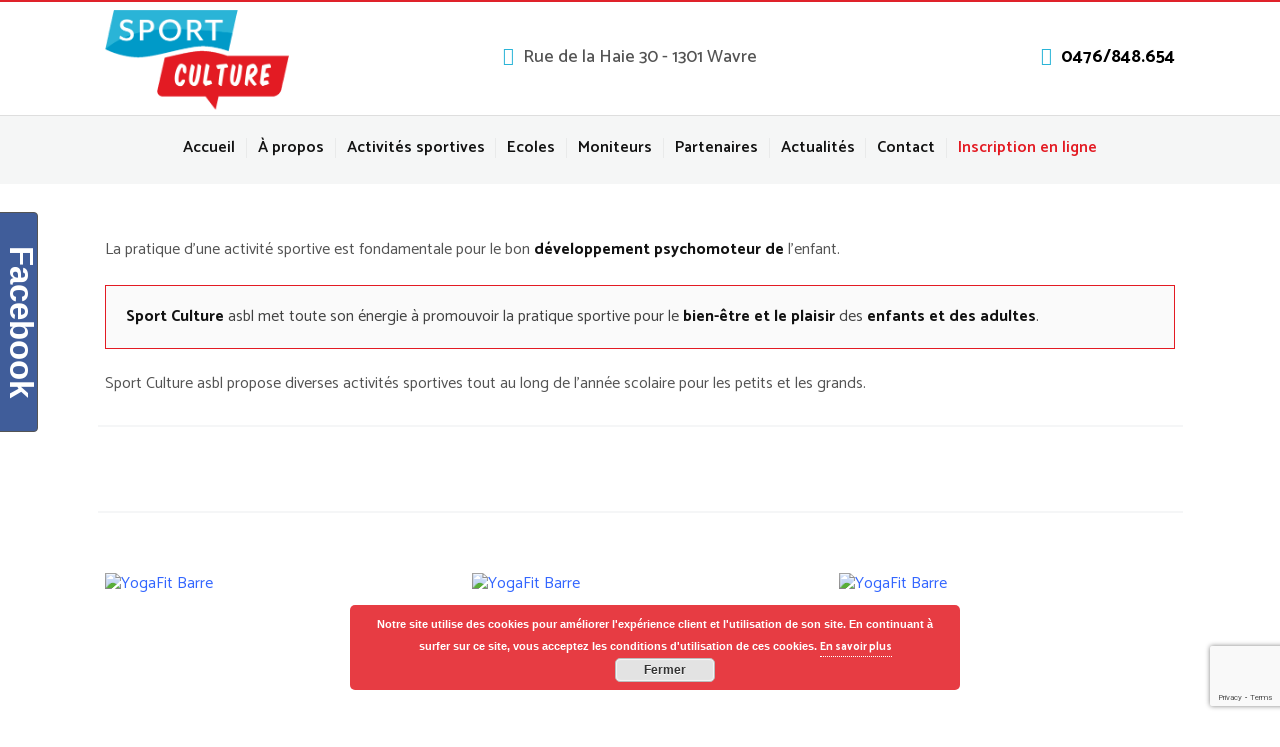

--- FILE ---
content_type: text/html; charset=UTF-8
request_url: https://sport-culture.be/activites-sportives/
body_size: 26585
content:
<!DOCTYPE html>
<html lang="fr-FR" class="scheme_original">

<head>
	<meta name='robots' content='index, follow, max-image-preview:large, max-snippet:-1, max-video-preview:-1' />
	<style>img:is([sizes="auto" i], [sizes^="auto," i]) { contain-intrinsic-size: 3000px 1500px }</style>
			<meta charset="UTF-8" />
		<meta name="viewport" content="width=device-width, initial-scale=1, maximum-scale=1">
		<meta name="format-detection" content="telephone=no">
	
		<link rel="profile" href="http://gmpg.org/xfn/11" />
		<link rel="pingback" href="https://sport-culture.be/xmlrpc.php" />
		
	<!-- This site is optimized with the Yoast SEO plugin v25.1 - https://yoast.com/wordpress/plugins/seo/ -->
	<title>activités sportives enfants adultes Ottignies Jodoigne Brabant</title>
	<meta name="description" content="Les activités parascolaires permettent aux enfants et aux adolescents de pratiquer une activité sportive hebdomadaire. Ce qui est bénéfique pour leur développement physique et mental." />
	<link rel="canonical" href="https://sport-culture.be/activites-sportives/" />
	<meta property="og:locale" content="fr_FR" />
	<meta property="og:type" content="article" />
	<meta property="og:title" content="activités sportives enfants adultes Ottignies Jodoigne Brabant" />
	<meta property="og:description" content="Les activités parascolaires permettent aux enfants et aux adolescents de pratiquer une activité sportive hebdomadaire. Ce qui est bénéfique pour leur développement physique et mental." />
	<meta property="og:url" content="https://sport-culture.be/activites-sportives/" />
	<meta property="og:site_name" content="Sport Culture ASBL" />
	<meta property="article:publisher" content="https://www.facebook.com/Sport-Culture-asbl-1661787037410726" />
	<meta property="article:modified_time" content="2018-02-13T13:33:29+00:00" />
	<meta name="twitter:card" content="summary_large_image" />
	<meta name="twitter:label1" content="Durée de lecture estimée" />
	<meta name="twitter:data1" content="1 minute" />
	<script type="application/ld+json" class="yoast-schema-graph">{"@context":"https://schema.org","@graph":[{"@type":"WebPage","@id":"https://sport-culture.be/activites-sportives/","url":"https://sport-culture.be/activites-sportives/","name":"activités sportives enfants adultes Ottignies Jodoigne Brabant","isPartOf":{"@id":"https://sport-culture.be/#website"},"datePublished":"2018-02-09T13:39:53+00:00","dateModified":"2018-02-13T13:33:29+00:00","description":"Les activités parascolaires permettent aux enfants et aux adolescents de pratiquer une activité sportive hebdomadaire. Ce qui est bénéfique pour leur développement physique et mental.","breadcrumb":{"@id":"https://sport-culture.be/activites-sportives/#breadcrumb"},"inLanguage":"fr-FR","potentialAction":[{"@type":"ReadAction","target":["https://sport-culture.be/activites-sportives/"]}]},{"@type":"BreadcrumbList","@id":"https://sport-culture.be/activites-sportives/#breadcrumb","itemListElement":[{"@type":"ListItem","position":1,"name":"Accueil","item":"https://sport-culture.be/"},{"@type":"ListItem","position":2,"name":"Activités Sportives"}]},{"@type":"WebSite","@id":"https://sport-culture.be/#website","url":"https://sport-culture.be/","name":"Sport Culture ASBL","description":"Natation et aquagym pour enfants et adultes dans le brabant wallon","publisher":{"@id":"https://sport-culture.be/#organization"},"potentialAction":[{"@type":"SearchAction","target":{"@type":"EntryPoint","urlTemplate":"https://sport-culture.be/?s={search_term_string}"},"query-input":{"@type":"PropertyValueSpecification","valueRequired":true,"valueName":"search_term_string"}}],"inLanguage":"fr-FR"},{"@type":"Organization","@id":"https://sport-culture.be/#organization","name":"Sport Culture asbl","url":"https://sport-culture.be/","logo":{"@type":"ImageObject","inLanguage":"fr-FR","@id":"https://sport-culture.be/#/schema/logo/image/","url":"https://sport-culture.be/wp-content/uploads/2018/04/Logo-sport-culture.png","contentUrl":"https://sport-culture.be/wp-content/uploads/2018/04/Logo-sport-culture.png","width":820,"height":445,"caption":"Sport Culture asbl"},"image":{"@id":"https://sport-culture.be/#/schema/logo/image/"},"sameAs":["https://www.facebook.com/Sport-Culture-asbl-1661787037410726"]}]}</script>
	<!-- / Yoast SEO plugin. -->


<link rel='dns-prefetch' href='//maps.google.com' />
<link rel='dns-prefetch' href='//stats.wp.com' />
<link rel='dns-prefetch' href='//fonts.googleapis.com' />
<link rel="alternate" type="application/rss+xml" title="Sport Culture ASBL &raquo; Flux" href="https://sport-culture.be/feed/" />
<link rel="alternate" type="application/rss+xml" title="Sport Culture ASBL &raquo; Flux des commentaires" href="https://sport-culture.be/comments/feed/" />
<script type="text/javascript">
/* <![CDATA[ */
window._wpemojiSettings = {"baseUrl":"https:\/\/s.w.org\/images\/core\/emoji\/16.0.1\/72x72\/","ext":".png","svgUrl":"https:\/\/s.w.org\/images\/core\/emoji\/16.0.1\/svg\/","svgExt":".svg","source":{"concatemoji":"https:\/\/sport-culture.be\/wp-includes\/js\/wp-emoji-release.min.js"}};
/*! This file is auto-generated */
!function(s,n){var o,i,e;function c(e){try{var t={supportTests:e,timestamp:(new Date).valueOf()};sessionStorage.setItem(o,JSON.stringify(t))}catch(e){}}function p(e,t,n){e.clearRect(0,0,e.canvas.width,e.canvas.height),e.fillText(t,0,0);var t=new Uint32Array(e.getImageData(0,0,e.canvas.width,e.canvas.height).data),a=(e.clearRect(0,0,e.canvas.width,e.canvas.height),e.fillText(n,0,0),new Uint32Array(e.getImageData(0,0,e.canvas.width,e.canvas.height).data));return t.every(function(e,t){return e===a[t]})}function u(e,t){e.clearRect(0,0,e.canvas.width,e.canvas.height),e.fillText(t,0,0);for(var n=e.getImageData(16,16,1,1),a=0;a<n.data.length;a++)if(0!==n.data[a])return!1;return!0}function f(e,t,n,a){switch(t){case"flag":return n(e,"\ud83c\udff3\ufe0f\u200d\u26a7\ufe0f","\ud83c\udff3\ufe0f\u200b\u26a7\ufe0f")?!1:!n(e,"\ud83c\udde8\ud83c\uddf6","\ud83c\udde8\u200b\ud83c\uddf6")&&!n(e,"\ud83c\udff4\udb40\udc67\udb40\udc62\udb40\udc65\udb40\udc6e\udb40\udc67\udb40\udc7f","\ud83c\udff4\u200b\udb40\udc67\u200b\udb40\udc62\u200b\udb40\udc65\u200b\udb40\udc6e\u200b\udb40\udc67\u200b\udb40\udc7f");case"emoji":return!a(e,"\ud83e\udedf")}return!1}function g(e,t,n,a){var r="undefined"!=typeof WorkerGlobalScope&&self instanceof WorkerGlobalScope?new OffscreenCanvas(300,150):s.createElement("canvas"),o=r.getContext("2d",{willReadFrequently:!0}),i=(o.textBaseline="top",o.font="600 32px Arial",{});return e.forEach(function(e){i[e]=t(o,e,n,a)}),i}function t(e){var t=s.createElement("script");t.src=e,t.defer=!0,s.head.appendChild(t)}"undefined"!=typeof Promise&&(o="wpEmojiSettingsSupports",i=["flag","emoji"],n.supports={everything:!0,everythingExceptFlag:!0},e=new Promise(function(e){s.addEventListener("DOMContentLoaded",e,{once:!0})}),new Promise(function(t){var n=function(){try{var e=JSON.parse(sessionStorage.getItem(o));if("object"==typeof e&&"number"==typeof e.timestamp&&(new Date).valueOf()<e.timestamp+604800&&"object"==typeof e.supportTests)return e.supportTests}catch(e){}return null}();if(!n){if("undefined"!=typeof Worker&&"undefined"!=typeof OffscreenCanvas&&"undefined"!=typeof URL&&URL.createObjectURL&&"undefined"!=typeof Blob)try{var e="postMessage("+g.toString()+"("+[JSON.stringify(i),f.toString(),p.toString(),u.toString()].join(",")+"));",a=new Blob([e],{type:"text/javascript"}),r=new Worker(URL.createObjectURL(a),{name:"wpTestEmojiSupports"});return void(r.onmessage=function(e){c(n=e.data),r.terminate(),t(n)})}catch(e){}c(n=g(i,f,p,u))}t(n)}).then(function(e){for(var t in e)n.supports[t]=e[t],n.supports.everything=n.supports.everything&&n.supports[t],"flag"!==t&&(n.supports.everythingExceptFlag=n.supports.everythingExceptFlag&&n.supports[t]);n.supports.everythingExceptFlag=n.supports.everythingExceptFlag&&!n.supports.flag,n.DOMReady=!1,n.readyCallback=function(){n.DOMReady=!0}}).then(function(){return e}).then(function(){var e;n.supports.everything||(n.readyCallback(),(e=n.source||{}).concatemoji?t(e.concatemoji):e.wpemoji&&e.twemoji&&(t(e.twemoji),t(e.wpemoji)))}))}((window,document),window._wpemojiSettings);
/* ]]> */
</script>

<style id='wp-emoji-styles-inline-css' type='text/css'>

	img.wp-smiley, img.emoji {
		display: inline !important;
		border: none !important;
		box-shadow: none !important;
		height: 1em !important;
		width: 1em !important;
		margin: 0 0.07em !important;
		vertical-align: -0.1em !important;
		background: none !important;
		padding: 0 !important;
	}
</style>
<link rel='stylesheet' id='wpda_like_box_gutenberg_css-css' href='https://sport-culture.be/wp-content/plugins/like-box/includes/gutenberg/style.css' type='text/css' media='all' />
<link rel='stylesheet' id='mediaelement-css' href='https://sport-culture.be/wp-includes/js/mediaelement/mediaelementplayer-legacy.min.css' type='text/css' media='all' />
<link rel='stylesheet' id='wp-mediaelement-css' href='https://sport-culture.be/wp-includes/js/mediaelement/wp-mediaelement.min.css' type='text/css' media='all' />
<style id='jetpack-sharing-buttons-style-inline-css' type='text/css'>
.jetpack-sharing-buttons__services-list{display:flex;flex-direction:row;flex-wrap:wrap;gap:0;list-style-type:none;margin:5px;padding:0}.jetpack-sharing-buttons__services-list.has-small-icon-size{font-size:12px}.jetpack-sharing-buttons__services-list.has-normal-icon-size{font-size:16px}.jetpack-sharing-buttons__services-list.has-large-icon-size{font-size:24px}.jetpack-sharing-buttons__services-list.has-huge-icon-size{font-size:36px}@media print{.jetpack-sharing-buttons__services-list{display:none!important}}.editor-styles-wrapper .wp-block-jetpack-sharing-buttons{gap:0;padding-inline-start:0}ul.jetpack-sharing-buttons__services-list.has-background{padding:1.25em 2.375em}
</style>
<link rel='stylesheet' id='booked-tooltipster-css' href='https://sport-culture.be/wp-content/plugins/booked/assets/js/tooltipster/css/tooltipster.css' type='text/css' media='all' />
<link rel='stylesheet' id='booked-tooltipster-theme-css' href='https://sport-culture.be/wp-content/plugins/booked/assets/js/tooltipster/css/themes/tooltipster-light.css' type='text/css' media='all' />
<link rel='stylesheet' id='booked-animations-css' href='https://sport-culture.be/wp-content/plugins/booked/assets/css/animations.css' type='text/css' media='all' />
<link rel='stylesheet' id='booked-css-css' href='https://sport-culture.be/wp-content/plugins/booked/dist/booked.css' type='text/css' media='all' />
<style id='booked-css-inline-css' type='text/css'>
#ui-datepicker-div.booked_custom_date_picker table.ui-datepicker-calendar tbody td a.ui-state-active,#ui-datepicker-div.booked_custom_date_picker table.ui-datepicker-calendar tbody td a.ui-state-active:hover,body #booked-profile-page input[type=submit].button-primary:hover,body .booked-list-view button.button:hover, body .booked-list-view input[type=submit].button-primary:hover,body div.booked-calendar input[type=submit].button-primary:hover,body .booked-modal input[type=submit].button-primary:hover,body div.booked-calendar .bc-head,body div.booked-calendar .bc-head .bc-col,body div.booked-calendar .booked-appt-list .timeslot .timeslot-people button:hover,body #booked-profile-page .booked-profile-header,body #booked-profile-page .booked-tabs li.active a,body #booked-profile-page .booked-tabs li.active a:hover,body #booked-profile-page .appt-block .google-cal-button > a:hover,#ui-datepicker-div.booked_custom_date_picker .ui-datepicker-header{ background:#2ab4d7 !important; }body #booked-profile-page input[type=submit].button-primary:hover,body div.booked-calendar input[type=submit].button-primary:hover,body .booked-list-view button.button:hover, body .booked-list-view input[type=submit].button-primary:hover,body .booked-modal input[type=submit].button-primary:hover,body div.booked-calendar .bc-head .bc-col,body div.booked-calendar .booked-appt-list .timeslot .timeslot-people button:hover,body #booked-profile-page .booked-profile-header,body #booked-profile-page .appt-block .google-cal-button > a:hover{ border-color:#2ab4d7 !important; }body div.booked-calendar .bc-row.days,body div.booked-calendar .bc-row.days .bc-col,body .booked-calendarSwitcher.calendar,body #booked-profile-page .booked-tabs,#ui-datepicker-div.booked_custom_date_picker table.ui-datepicker-calendar thead,#ui-datepicker-div.booked_custom_date_picker table.ui-datepicker-calendar thead th{ background:#e31b23 !important; }body div.booked-calendar .bc-row.days .bc-col,body #booked-profile-page .booked-tabs{ border-color:#e31b23 !important; }#ui-datepicker-div.booked_custom_date_picker table.ui-datepicker-calendar tbody td.ui-datepicker-today a,#ui-datepicker-div.booked_custom_date_picker table.ui-datepicker-calendar tbody td.ui-datepicker-today a:hover,body #booked-profile-page input[type=submit].button-primary,body div.booked-calendar input[type=submit].button-primary,body .booked-list-view button.button, body .booked-list-view input[type=submit].button-primary,body .booked-list-view button.button, body .booked-list-view input[type=submit].button-primary,body .booked-modal input[type=submit].button-primary,body div.booked-calendar .booked-appt-list .timeslot .timeslot-people button,body #booked-profile-page .booked-profile-appt-list .appt-block.approved .status-block,body #booked-profile-page .appt-block .google-cal-button > a,body .booked-modal p.booked-title-bar,body div.booked-calendar .bc-col:hover .date span,body .booked-list-view a.booked_list_date_picker_trigger.booked-dp-active,body .booked-list-view a.booked_list_date_picker_trigger.booked-dp-active:hover,.booked-ms-modal .booked-book-appt,body #booked-profile-page .booked-tabs li a .counter{ background:#2ab4d7; }body #booked-profile-page input[type=submit].button-primary,body div.booked-calendar input[type=submit].button-primary,body .booked-list-view button.button, body .booked-list-view input[type=submit].button-primary,body .booked-list-view button.button, body .booked-list-view input[type=submit].button-primary,body .booked-modal input[type=submit].button-primary,body #booked-profile-page .appt-block .google-cal-button > a,body div.booked-calendar .booked-appt-list .timeslot .timeslot-people button,body .booked-list-view a.booked_list_date_picker_trigger.booked-dp-active,body .booked-list-view a.booked_list_date_picker_trigger.booked-dp-active:hover{ border-color:#2ab4d7; }body .booked-modal .bm-window p i.fa,body .booked-modal .bm-window a,body .booked-appt-list .booked-public-appointment-title,body .booked-modal .bm-window p.appointment-title,.booked-ms-modal.visible:hover .booked-book-appt{ color:#2ab4d7; }.booked-appt-list .timeslot.has-title .booked-public-appointment-title { color:inherit; }
</style>
<link rel='stylesheet' id='contact-form-7-css' href='https://sport-culture.be/wp-content/plugins/contact-form-7/includes/css/styles.css' type='text/css' media='all' />
<link rel='stylesheet' id='essential-grid-plugin-settings-css' href='https://sport-culture.be/wp-content/plugins/essential-grid/public/assets/css/settings.css' type='text/css' media='all' />
<link rel='stylesheet' id='tp-open-sans-css' href='https://fonts.googleapis.com/css?family=Open+Sans%3A300%2C400%2C600%2C700%2C800' type='text/css' media='all' />
<link rel='stylesheet' id='tp-raleway-css' href='https://fonts.googleapis.com/css?family=Raleway%3A100%2C200%2C300%2C400%2C500%2C600%2C700%2C800%2C900' type='text/css' media='all' />
<link rel='stylesheet' id='tp-droid-serif-css' href='https://fonts.googleapis.com/css?family=Droid+Serif%3A400%2C700' type='text/css' media='all' />
<link rel='stylesheet' id='wp-gmap-embed-front-css-css' href='https://sport-culture.be/wp-content/plugins/gmap-embed/public/assets/css/front_custom_style.css' type='text/css' media='all' />
<link rel='stylesheet' id='responsive-lightbox-prettyphoto-css' href='https://sport-culture.be/wp-content/plugins/responsive-lightbox/assets/prettyphoto/prettyPhoto.min.css' type='text/css' media='all' />
<link rel='stylesheet' id='wpcf7-redirect-script-frontend-css' href='https://sport-culture.be/wp-content/plugins/wpcf7-redirect/build/assets/frontend-script.css' type='text/css' media='all' />
<link rel='stylesheet' id='yogastudio-font-google_fonts-style-css' href='https://fonts.googleapis.com/css?family=Catamaran:400,300,500,600,700&#038;subset=latin,latin-ext' type='text/css' media='all' />
<link rel='stylesheet' id='yogastudio-fontello-style-css' href='https://sport-culture.be/wp-content/themes/yogastudio/css/fontello/css/fontello.css' type='text/css' media='all' />
<link rel='stylesheet' id='yogastudio-main-style-css' href='https://sport-culture.be/wp-content/themes/yogastudio/style.css' type='text/css' media='all' />
<link rel='stylesheet' id='yogastudio-animation-style-css' href='https://sport-culture.be/wp-content/themes/yogastudio/fw/css/core.animation.css' type='text/css' media='all' />
<link rel='stylesheet' id='yogastudio-shortcodes-style-css' href='https://sport-culture.be/wp-content/themes/yogastudio/shortcodes/theme.shortcodes.css' type='text/css' media='all' />
<link rel='stylesheet' id='yogastudio-skin-style-css' href='https://sport-culture.be/wp-content/themes/yogastudio/skins/default/skin.css' type='text/css' media='all' />
<link rel='stylesheet' id='yogastudio-custom-style-css' href='https://sport-culture.be/wp-content/themes/yogastudio/fw/css/custom-style.css' type='text/css' media='all' />
<style id='yogastudio-custom-style-inline-css' type='text/css'>
 #page_preloader{background-color:#ffffff}.preloader_wrap>div{background-color:} .sidebar_outer_logo .logo_main,.top_panel_wrap .logo_main,.top_panel_wrap .logo_fixed{height:29px} .contacts_wrap .logo img{height:30px}
</style>
<link rel='stylesheet' id='yogastudio-responsive-style-css' href='https://sport-culture.be/wp-content/themes/yogastudio/css/responsive.css' type='text/css' media='all' />
<link rel='stylesheet' id='theme-skin-responsive-style-css' href='https://sport-culture.be/wp-content/themes/yogastudio/skins/default/skin.responsive.css' type='text/css' media='all' />
<link rel='stylesheet' id='newsletter-css' href='https://sport-culture.be/wp-content/plugins/newsletter/style.css' type='text/css' media='all' />
<link rel='stylesheet' id='js_composer_front-css' href='//sport-culture.be/wp-content/uploads/js_composer/js_composer_front_custom.css' type='text/css' media='all' />
<link rel='stylesheet' id='cf7cf-style-css' href='https://sport-culture.be/wp-content/plugins/cf7-conditional-fields/style.css' type='text/css' media='all' />
<link rel='stylesheet' id='forget-about-shortcode-buttons-css' href='https://sport-culture.be/wp-content/plugins/forget-about-shortcode-buttons/public/css/button-styles.css' type='text/css' media='all' />
<link rel='stylesheet' id='wp-add-custom-css-css' href='https://sport-culture.be?display_custom_css=css' type='text/css' media='all' />
<link rel='stylesheet' id='animated-css' href='https://sport-culture.be/wp-content/plugins/like-box/includes/style/effects.css' type='text/css' media='all' />
<link rel='stylesheet' id='front_end_like_box-css' href='https://sport-culture.be/wp-content/plugins/like-box/includes/style/style.css' type='text/css' media='all' />
<link rel='stylesheet' id='dashicons-css' href='https://sport-culture.be/wp-includes/css/dashicons.min.css' type='text/css' media='all' />
<link rel='stylesheet' id='thickbox-css' href='https://sport-culture.be/wp-includes/js/thickbox/thickbox.css' type='text/css' media='all' />
<script type="text/javascript" src="https://sport-culture.be/wp-includes/js/jquery/jquery.min.js" id="jquery-core-js"></script>
<script type="text/javascript" src="https://sport-culture.be/wp-includes/js/jquery/jquery-migrate.min.js" id="jquery-migrate-js"></script>
<script type="text/javascript" src="https://sport-culture.be/wp-content/plugins/responsive-lightbox/assets/prettyphoto/jquery.prettyPhoto.min.js" id="responsive-lightbox-prettyphoto-js"></script>
<script type="text/javascript" src="https://sport-culture.be/wp-includes/js/underscore.min.js" id="underscore-js"></script>
<script type="text/javascript" src="https://sport-culture.be/wp-content/plugins/responsive-lightbox/assets/infinitescroll/infinite-scroll.pkgd.min.js" id="responsive-lightbox-infinite-scroll-js"></script>
<script type="text/javascript" id="responsive-lightbox-js-before">
/* <![CDATA[ */
var rlArgs = {"script":"prettyphoto","selector":"lightbox","customEvents":"","activeGalleries":true,"animationSpeed":"normal","slideshow":false,"slideshowDelay":5000,"slideshowAutoplay":false,"opacity":"0.75","showTitle":true,"allowResize":true,"allowExpand":true,"width":1080,"height":720,"separator":"\/","theme":"pp_default","horizontalPadding":20,"hideFlash":false,"wmode":"opaque","videoAutoplay":false,"modal":false,"deeplinking":false,"overlayGallery":true,"keyboardShortcuts":true,"social":false,"woocommerce_gallery":false,"ajaxurl":"https:\/\/sport-culture.be\/wp-admin\/admin-ajax.php","nonce":"2afec4cff2","preview":false,"postId":3673,"scriptExtension":false};
/* ]]> */
</script>
<script type="text/javascript" src="https://sport-culture.be/wp-content/plugins/responsive-lightbox/js/front.js" id="responsive-lightbox-js"></script>
<script type="text/javascript" src="https://sport-culture.be/wp-content/themes/yogastudio/fw/js/photostack/modernizr.min.js" id="yogastudio-core-modernizr-script-js"></script>
<script type="text/javascript" src="https://sport-culture.be/wp-content/plugins/like-box/includes/javascript/front_end_js.js" id="like-box-front-end-js"></script>
<link rel="https://api.w.org/" href="https://sport-culture.be/wp-json/" /><link rel="alternate" title="JSON" type="application/json" href="https://sport-culture.be/wp-json/wp/v2/pages/3673" /><link rel="EditURI" type="application/rsd+xml" title="RSD" href="https://sport-culture.be/xmlrpc.php?rsd" />
<meta name="generator" content="WordPress 6.8.3" />
<link rel='shortlink' href='https://sport-culture.be/?p=3673' />
<link rel="alternate" title="oEmbed (JSON)" type="application/json+oembed" href="https://sport-culture.be/wp-json/oembed/1.0/embed?url=https%3A%2F%2Fsport-culture.be%2Factivites-sportives%2F" />
<link rel="alternate" title="oEmbed (XML)" type="text/xml+oembed" href="https://sport-culture.be/wp-json/oembed/1.0/embed?url=https%3A%2F%2Fsport-culture.be%2Factivites-sportives%2F&#038;format=xml" />
	<style>img#wpstats{display:none}</style>
		<!-- Global site tag (gtag.js) - Google Analytics -->
<script async src="https://www.googletagmanager.com/gtag/js?id=UA-113245929-1"></script>
<script>
  window.dataLayer = window.dataLayer || [];
  function gtag(){dataLayer.push(arguments);}
  gtag('js', new Date());

  gtag('config', 'UA-113245929-1');
</script>

<meta name="google-site-verification" content="yuprE9zwf8uHXxxN4ABkKhHl2qb5riBeRyz5eLeg3kA" />

<!-- Google Tag Manager -->
<script>(function(w,d,s,l,i){w[l]=w[l]||[];w[l].push({'gtm.start':
new Date().getTime(),event:'gtm.js'});var f=d.getElementsByTagName(s)[0],
j=d.createElement(s),dl=l!='dataLayer'?'&l='+l:'';j.async=true;j.src=
'https://www.googletagmanager.com/gtm.js?id='+i+dl;f.parentNode.insertBefore(j,f);
})(window,document,'script','dataLayer','GTM-WZ8R2RL');</script>
<!-- End Google Tag Manager --><meta name="generator" content="Powered by WPBakery Page Builder - drag and drop page builder for WordPress."/>
<meta name="generator" content="Powered by Slider Revolution 6.6.5 - responsive, Mobile-Friendly Slider Plugin for WordPress with comfortable drag and drop interface." />
<style type="text/css">
.sc_title strong{font-weight:400 !important;}

</style>
<script>function setREVStartSize(e){
			//window.requestAnimationFrame(function() {
				window.RSIW = window.RSIW===undefined ? window.innerWidth : window.RSIW;
				window.RSIH = window.RSIH===undefined ? window.innerHeight : window.RSIH;
				try {
					var pw = document.getElementById(e.c).parentNode.offsetWidth,
						newh;
					pw = pw===0 || isNaN(pw) || (e.l=="fullwidth" || e.layout=="fullwidth") ? window.RSIW : pw;
					e.tabw = e.tabw===undefined ? 0 : parseInt(e.tabw);
					e.thumbw = e.thumbw===undefined ? 0 : parseInt(e.thumbw);
					e.tabh = e.tabh===undefined ? 0 : parseInt(e.tabh);
					e.thumbh = e.thumbh===undefined ? 0 : parseInt(e.thumbh);
					e.tabhide = e.tabhide===undefined ? 0 : parseInt(e.tabhide);
					e.thumbhide = e.thumbhide===undefined ? 0 : parseInt(e.thumbhide);
					e.mh = e.mh===undefined || e.mh=="" || e.mh==="auto" ? 0 : parseInt(e.mh,0);
					if(e.layout==="fullscreen" || e.l==="fullscreen")
						newh = Math.max(e.mh,window.RSIH);
					else{
						e.gw = Array.isArray(e.gw) ? e.gw : [e.gw];
						for (var i in e.rl) if (e.gw[i]===undefined || e.gw[i]===0) e.gw[i] = e.gw[i-1];
						e.gh = e.el===undefined || e.el==="" || (Array.isArray(e.el) && e.el.length==0)? e.gh : e.el;
						e.gh = Array.isArray(e.gh) ? e.gh : [e.gh];
						for (var i in e.rl) if (e.gh[i]===undefined || e.gh[i]===0) e.gh[i] = e.gh[i-1];
											
						var nl = new Array(e.rl.length),
							ix = 0,
							sl;
						e.tabw = e.tabhide>=pw ? 0 : e.tabw;
						e.thumbw = e.thumbhide>=pw ? 0 : e.thumbw;
						e.tabh = e.tabhide>=pw ? 0 : e.tabh;
						e.thumbh = e.thumbhide>=pw ? 0 : e.thumbh;
						for (var i in e.rl) nl[i] = e.rl[i]<window.RSIW ? 0 : e.rl[i];
						sl = nl[0];
						for (var i in nl) if (sl>nl[i] && nl[i]>0) { sl = nl[i]; ix=i;}
						var m = pw>(e.gw[ix]+e.tabw+e.thumbw) ? 1 : (pw-(e.tabw+e.thumbw)) / (e.gw[ix]);
						newh =  (e.gh[ix] * m) + (e.tabh + e.thumbh);
					}
					var el = document.getElementById(e.c);
					if (el!==null && el) el.style.height = newh+"px";
					el = document.getElementById(e.c+"_wrapper");
					if (el!==null && el) {
						el.style.height = newh+"px";
						el.style.display = "block";
					}
				} catch(e){
					console.log("Failure at Presize of Slider:" + e)
				}
			//});
		  };</script>
		<style type="text/css" id="wp-custom-css">
			.sidbar_slide_title {
	box-sizing: border-box;
	    font-size: 33px;
    font-weight: bold;
    padding: 22px;
    writing-mode: inherit;
    -webkit-transform: rotate(90deg);
    -moz-transform: rotate(90deg);
    -o-transform: rotate(90deg);
    transform: rotate(90deg);
    white-space: nowrap;
    display: block;
}		</style>
			<!-- Fonts Plugin CSS - https://fontsplugin.com/ -->
	<style>
			</style>
	<!-- Fonts Plugin CSS -->
	<style type="text/css" data-type="vc_shortcodes-custom-css">.vc_custom_1518453436832{padding-bottom: 30px !important;}.vc_custom_1518453988244{margin-top: 30px !important;margin-bottom: 30px !important;padding-bottom: 20px !important;}.vc_custom_1518185221525{margin-top: 50px !important;background-color: #ffffff !important;}.vc_custom_1518453147663{margin-bottom: 0px !important;}</style><noscript><style> .wpb_animate_when_almost_visible { opacity: 1; }</style></noscript>	<link rel="shortcut icon" href="https://sport-culture.be/wp-content/themes/yogastudio/fav.png" />
</head>

<body class="wp-singular page-template-default page page-id-3673 page-parent wp-theme-yogastudio yogastudio_body body_style_wide body_filled theme_skin_default article_style_stretch layout_single-portfolio template_single-portfolio scheme_original top_panel_show top_panel_above sidebar_hide sidebar_outer_hide wpb-js-composer js-comp-ver-6.13.0 vc_responsive">

	<a id="toc_home" class="sc_anchor" title="Home" data-description="&lt;i&gt;Return to Home&lt;/i&gt; - &lt;br&gt;navigate to home page of the site" data-icon="icon-home" data-url="https://sport-culture.be/" data-separator="yes"></a><a id="toc_top" class="sc_anchor" title="To Top" data-description="&lt;i&gt;Back to top&lt;/i&gt; - &lt;br&gt;scroll to top of the page" data-icon="icon-double-up" data-url="" data-separator="yes"></a><div id="page_preloader"></div>
	<div class="body_wrap">

		
		<div class="page_wrap">

			
		<div class="top_panel_fixed_wrap"></div>

		<header class="top_panel_wrap top_panel_style_5 scheme_original">
			<div class="top_panel_wrap_inner top_panel_inner_style_5 top_panel_position_above">
				<div class="top_panel_middle" >
					<div class="top_panel_top">
						<div class="content_wrap">
							<div class="columns_wrap contact_logo_wrap">
								<div class="column-1_3">
																			<div class="top_panel_top_contact_info icon-location"><span>Rue de la Haie 30 - 1301 Wavre</span></div>
																		</div><div class="column-1_4">
								<div class="contact_logo">
											<div class="logo">
			<a href="https://sport-culture.be/"><img src="https://sport-culture.be/wp-content/uploads/2018/01/Logo-sport-culture.png" class="logo_main" alt="" width="820" height="445"><img src="https://sport-culture.be/wp-content/uploads/2018/01/Logo-sport-culture.png" class="logo_fixed" alt="" width="820" height="445"></a>
		</div>
										</div>
							</div><div class="column-1_3">
															<div class="top_panel_top_contact_phone icon-phone"><span class="desktop-mobile"><a href="tel:+32476848654">0476/848.654</a></span><span class="phone-mobile"><a href="tel:+32476848654"><i class="fa fa-phone-square" aria-hidden="true"></i></a> <a style="margin-left:15px;" class="lokalizacja" href="https://goo.gl/maps/7N9N9MyHpTE2" target="_blank"><i class="fa fa-map-marker" aria-hidden="true"></i></a></span></div>
																					</div>
					</div>
				</div>
			</div>
			<div class="top_panel_middle">
				<div class="content_wrap">
					<div class="menu_main_wrap clearfix">
						<a href="#" class="menu_main_responsive_button icon-menu"></a>
						<nav class="menu_main_nav_area">
							<ul id="menu_main" class="menu_main_nav"><li id="menu-item-3488" class="menu-item menu-item-type-post_type menu-item-object-page menu-item-home menu-item-3488"><a href="https://sport-culture.be/">Accueil</a></li>
<li id="menu-item-3489" class="menu-item menu-item-type-custom menu-item-object-custom menu-item-has-children menu-item-3489"><a href="/a-propos">À propos</a>
<ul class="sub-menu">
	<li id="menu-item-3490" class="menu-item menu-item-type-custom menu-item-object-custom menu-item-3490"><a href="/notre-philosophie/">Notre philosophie</a></li>
	<li id="menu-item-3491" class="menu-item menu-item-type-custom menu-item-object-custom menu-item-3491"><a href="/lequipe">L’équipe</a></li>
</ul>
</li>
<li id="menu-item-3493" class="menu-item menu-item-type-custom menu-item-object-custom menu-item-has-children menu-item-3493"><a href="#">Activités sportives</a>
<ul class="sub-menu">
	<li id="menu-item-4771" class="menu-item menu-item-type-post_type menu-item-object-page menu-item-4771"><a href="https://sport-culture.be/activites-sportives/ecole-de-natation-brabant-wallon/">Ecole de Natation Brabant Wallon</a></li>
	<li id="menu-item-4893" class="menu-item menu-item-type-post_type menu-item-object-page menu-item-4893"><a href="https://sport-culture.be/activites-sportives/aquagym/">Aquagym Brabant Wallon</a></li>
</ul>
</li>
<li id="menu-item-3497" class="menu-item menu-item-type-custom menu-item-object-custom menu-item-has-children menu-item-3497"><a href="#">Ecoles</a>
<ul class="sub-menu">
	<li id="menu-item-3498" class="menu-item menu-item-type-custom menu-item-object-custom menu-item-3498"><a href="/services-aux-ecoles/natation">Natation : encadrement élèves</a></li>
	<li id="menu-item-3499" class="menu-item menu-item-type-custom menu-item-object-custom menu-item-3499"><a href="/services-aux-ecoles/apa-activites-pedagogique-danimation-en-ecole-primaire/">APA activités pédagogique d&rsquo;animation en école primaire</a></li>
</ul>
</li>
<li id="menu-item-3500" class="menu-item menu-item-type-custom menu-item-object-custom menu-item-has-children menu-item-3500"><a href="#">Moniteurs</a>
<ul class="sub-menu">
	<li id="menu-item-4185" class="menu-item menu-item-type-post_type menu-item-object-page menu-item-4185"><a href="https://sport-culture.be/votre-acces-moniteur/">Votre inscription ou votre accès moniteur</a></li>
	<li id="menu-item-4182" class="menu-item menu-item-type-post_type menu-item-object-page menu-item-4182"><a href="https://sport-culture.be/recrutement/">Candidature spontanée</a></li>
</ul>
</li>
<li id="menu-item-3501" class="menu-item menu-item-type-custom menu-item-object-custom menu-item-3501"><a href="/partenaires">Partenaires</a></li>
<li id="menu-item-3922" class="menu-item menu-item-type-custom menu-item-object-custom menu-item-3922"><a href="/actualites/">Actualités</a></li>
<li id="menu-item-3502" class="menu-item menu-item-type-custom menu-item-object-custom menu-item-3502"><a href="/contactez-nous/">Contact</a></li>
<li id="menu-item-3593" class="menu-item menu-item-type-post_type menu-item-object-page menu-item-3593"><a href="https://sport-culture.be/inscription-en-ligne/">Inscription en ligne</a></li>
</ul>						</nav>
					</div>
					<div class="social_icon search_panel">
						<div class="search_wrap search_style_regular search_state_closed search_ajax top_panel_icon ">
						<div class="search_form_wrap">
							<form role="search" method="get" class="search_form" action="https://sport-culture.be/">
								<button type="submit" class="search_submit icon-search" title="Open search" data-title="Search"></button>
								<input type="text" class="search_field" value="" name="s" />
							</form>
						</div>
						<div class="search_results widget_area scheme_original"><a class="search_results_close icon-cancel"></a><div class="search_results_content"></div></div>
				</div>					</div>
				</div>
			</div>
		</div>

	</div>
</header>

<div class="header_mobile">
<div class="top_panel_top">
	<div class="content_wrap clearfix">
			<div class="top_panel_top_contact_area icon-location">
		 pierrot@sport-culture.be	</div>
	

	<div class="top_panel_top_contact_phone icon-phone"><span><a style="font-size:25px; color:#2ab4d7;" href="tel:+32010400501"><i class="fa fa-phone-square" aria-hidden="true"></i></a></span></div>
	

<div class="top_panel_top_user_area">
	
	</ul>

</div>	</div>
</div>
	<div class="content_wrap">

<div class="custom-mobile-icons">
<a class="phone-top" style="font-size:25px; color:#2ab4d7;" href="tel:+320476848654"><i class="icon icon-phone" aria-hidden="true"></i></a>
<a class="home-top" style="font-size:25px; color:#2ab4d7;" href="https://goo.gl/maps/mDBNEn1duYn" target="_blank"><i class="icon icon-home" aria-hidden="true"></i></a></div>


		<div class="menu_button icon-menu"></div>
				<div class="logo">
			<a href="https://sport-culture.be/"><img src="https://sport-culture.be/wp-content/uploads/2018/01/Logo-sport-culture.png" class="logo_main" alt="" width="820" height="445"></a>
		</div>
			</div>
	<div class="side_wrap">
		<div class="close">Close</div>
		<div class="panel_top">
			<nav class="menu_main_nav_area">
				<ul id="menu_main" class="menu_main_nav"><li class="menu-item menu-item-type-post_type menu-item-object-page menu-item-home menu-item-3488"><a href="https://sport-culture.be/">Accueil</a></li>
<li class="menu-item menu-item-type-custom menu-item-object-custom menu-item-has-children menu-item-3489"><a href="/a-propos">À propos</a>
<ul class="sub-menu">
	<li class="menu-item menu-item-type-custom menu-item-object-custom menu-item-3490"><a href="/notre-philosophie/">Notre philosophie</a></li>
	<li class="menu-item menu-item-type-custom menu-item-object-custom menu-item-3491"><a href="/lequipe">L’équipe</a></li>
</ul>
</li>
<li class="menu-item menu-item-type-custom menu-item-object-custom menu-item-has-children menu-item-3493"><a href="#">Activités sportives</a>
<ul class="sub-menu">
	<li class="menu-item menu-item-type-post_type menu-item-object-page menu-item-4771"><a href="https://sport-culture.be/activites-sportives/ecole-de-natation-brabant-wallon/">Ecole de Natation Brabant Wallon</a></li>
	<li class="menu-item menu-item-type-post_type menu-item-object-page menu-item-4893"><a href="https://sport-culture.be/activites-sportives/aquagym/">Aquagym Brabant Wallon</a></li>
</ul>
</li>
<li class="menu-item menu-item-type-custom menu-item-object-custom menu-item-has-children menu-item-3497"><a href="#">Ecoles</a>
<ul class="sub-menu">
	<li class="menu-item menu-item-type-custom menu-item-object-custom menu-item-3498"><a href="/services-aux-ecoles/natation">Natation : encadrement élèves</a></li>
	<li class="menu-item menu-item-type-custom menu-item-object-custom menu-item-3499"><a href="/services-aux-ecoles/apa-activites-pedagogique-danimation-en-ecole-primaire/">APA activités pédagogique d&rsquo;animation en école primaire</a></li>
</ul>
</li>
<li class="menu-item menu-item-type-custom menu-item-object-custom menu-item-has-children menu-item-3500"><a href="#">Moniteurs</a>
<ul class="sub-menu">
	<li class="menu-item menu-item-type-post_type menu-item-object-page menu-item-4185"><a href="https://sport-culture.be/votre-acces-moniteur/">Votre inscription ou votre accès moniteur</a></li>
	<li class="menu-item menu-item-type-post_type menu-item-object-page menu-item-4182"><a href="https://sport-culture.be/recrutement/">Candidature spontanée</a></li>
</ul>
</li>
<li class="menu-item menu-item-type-custom menu-item-object-custom menu-item-3501"><a href="/partenaires">Partenaires</a></li>
<li class="menu-item menu-item-type-custom menu-item-object-custom menu-item-3922"><a href="/actualites/">Actualités</a></li>
<li class="menu-item menu-item-type-custom menu-item-object-custom menu-item-3502"><a href="/contactez-nous/">Contact</a></li>
<li class="menu-item menu-item-type-post_type menu-item-object-page menu-item-3593"><a href="https://sport-culture.be/inscription-en-ligne/">Inscription en ligne</a></li>
</ul>			</nav>
					</div>

		
<div class="panel_bottom">
	</div>
</div>
<div class="mask"></div>
</div>


			<div class="page_content_wrap page_paddings_yes">

				
<div class="content_wrap">
<div class="content">
<article class="itemscope post_item post_item_single_portfolio post_featured_center post_format_standard post-3673 page type-page status-publish hentry" itemscope itemtype="http://schema.org/Article">	<section class="post_featured">
		</section>
	
<section class="post_content" itemprop="articleBody">
			</section>
		</article>
	</div>
</div>
<div class="content_wrap">
	<div class="content">
		<article class="itemscope post_item post_item_single_portfolio post_featured_center post_format_standard post-3673 page type-page status-publish hentry" itemscope itemtype="http://schema.org/Article">
			<section class="post_content" itemprop="articleBody"><section class="wpb-content-wrapper"><div data-vc-full-width="true" data-vc-full-width-init="false" data-vc-stretch-content="true" class="vc_row wpb_row vc_row-fluid vc_row-no-padding"><div class="wpb_column vc_column_container vc_col-sm-12"><div class="vc_column-inner"><div class="wpb_wrapper"><figure id="bck-header" class="sc_image  sc_image_shape_square" data-animation="animated fadeInDown normal" style="max-height: 362px; overflow: hidden;"><img decoding="async" src="https://sport-culture.be/wp-content/uploads/2018/02/Fotolia_116090598_Subscription_Monthly_M-1-1.jpg" alt="" /></figure><h1 style="color: #ffffff;text-align: center;font-family:Roboto Condensed;font-weight:400;font-style:normal" class="vc_custom_heading h1tag" >Activités Sportives</h1></div></div></div></div><div class="vc_row-full-width"></div><div class="vc_row wpb_row vc_row-fluid position-relative"><div class="wpb_column vc_column_container vc_col-sm-6"><div class="vc_column-inner"><div class="wpb_wrapper"><h2 class="sc_title sc_title_regular logot margin_top_null margin_bottom_tiny" style="display: none; font-size:32px;"><span style="color: #009ac8;">//</span> <span style="color: #000;">Le plaisir du sport !</span></h2></div></div></div><div class="wpb_column vc_column_container vc_col-sm-6"><div class="vc_column-inner"><div class="wpb_wrapper"></div></div></div></div><div class="vc_row wpb_row vc_row-fluid position-relative border-bottom-class vc_custom_1518453436832"><div class="wpb_column vc_column_container vc_col-sm-12"><div class="vc_column-inner"><div class="wpb_wrapper">
	<div class="wpb_text_column wpb_content_element " >
		<div class="wpb_wrapper">
			<p>La pratique d’une activité sportive est fondamentale pour le bon <strong>développement psychomoteur de</strong> l’enfant.</p>
<p class="nicebox"><strong>Sport Culture</strong> asbl met toute son énergie à promouvoir la pratique sportive pour le <strong>bien-être et le plaisir</strong> des <strong>enfants et des adultes</strong>.</p>
<p>Sport Culture asbl propose diverses activités sportives tout au long de l’année scolaire pour les petits et les grands.</p>

		</div>
	</div>
</div></div></div></div><div class="vc_row wpb_row vc_row-fluid border-bottom-class vc_custom_1518453988244"><div class="wpb_column vc_column_container vc_col-sm-12"><div class="vc_column-inner"><div class="wpb_wrapper">
	<div class="wpb_text_column wpb_content_element " >
		<div class="wpb_wrapper">
			
		<style type="text/css">
			#gallery-1 {
				margin: auto;
			}
			#gallery-1 .gallery-item {
				float: left;
				margin-top: 10px;
				text-align: center;
				width: 20%;
			}
			#gallery-1 img {
				border: 2px solid #cfcfcf;
			}
			#gallery-1 .gallery-caption {
				margin-left: 0;
			}
			/* see gallery_shortcode() in wp-includes/media.php */
		</style>
		<div id='gallery-1' class='gallery galleryid-3673 gallery-columns-5 gallery-size-thumbnail'><dl class='gallery-item'>
			<dt class='gallery-icon landscape'>
				<a href='https://sport-culture.be/wp-content/uploads/2018/02/sem1-2004-0007-Copy.jpg' title="" data-rl_title="" class="rl-gallery-link" data-rl_caption="" data-rel="lightbox-gallery-1"><img fetchpriority="high" decoding="async" width="350" height="350" src="https://sport-culture.be/wp-content/uploads/2018/02/sem1-2004-0007-Copy-350x350.jpg" class="attachment-thumbnail size-thumbnail" alt="" srcset="https://sport-culture.be/wp-content/uploads/2018/02/sem1-2004-0007-Copy-350x350.jpg 350w, https://sport-culture.be/wp-content/uploads/2018/02/sem1-2004-0007-Copy-180x180.jpg 180w" sizes="(max-width: 350px) 100vw, 350px" /></a>
			</dt></dl><dl class='gallery-item'>
			<dt class='gallery-icon landscape'>
				<a href='https://sport-culture.be/wp-content/uploads/2018/02/2004sem5A0040-1024x680-1.jpg' title="" data-rl_title="" class="rl-gallery-link" data-rl_caption="" data-rel="lightbox-gallery-1"><img decoding="async" width="350" height="350" src="https://sport-culture.be/wp-content/uploads/2018/02/2004sem5A0040-1024x680-1-350x350.jpg" class="attachment-thumbnail size-thumbnail" alt="" srcset="https://sport-culture.be/wp-content/uploads/2018/02/2004sem5A0040-1024x680-1-350x350.jpg 350w, https://sport-culture.be/wp-content/uploads/2018/02/2004sem5A0040-1024x680-1-180x180.jpg 180w" sizes="(max-width: 350px) 100vw, 350px" /></a>
			</dt></dl><dl class='gallery-item'>
			<dt class='gallery-icon landscape'>
				<a href='https://sport-culture.be/wp-content/uploads/2018/02/DSC_1353-1024x680-1.jpg' title="" data-rl_title="" class="rl-gallery-link" data-rl_caption="" data-rel="lightbox-gallery-1"><img decoding="async" width="350" height="350" src="https://sport-culture.be/wp-content/uploads/2018/02/DSC_1353-1024x680-1-350x350.jpg" class="attachment-thumbnail size-thumbnail" alt="" srcset="https://sport-culture.be/wp-content/uploads/2018/02/DSC_1353-1024x680-1-350x350.jpg 350w, https://sport-culture.be/wp-content/uploads/2018/02/DSC_1353-1024x680-1-180x180.jpg 180w" sizes="(max-width: 350px) 100vw, 350px" /></a>
			</dt></dl><dl class='gallery-item'>
			<dt class='gallery-icon landscape'>
				<a href='https://sport-culture.be/wp-content/uploads/2018/02/sem1-2004-0004-1024x681-1.jpg' title="" data-rl_title="" class="rl-gallery-link" data-rl_caption="" data-rel="lightbox-gallery-1"><img loading="lazy" decoding="async" width="350" height="350" src="https://sport-culture.be/wp-content/uploads/2018/02/sem1-2004-0004-1024x681-1-350x350.jpg" class="attachment-thumbnail size-thumbnail" alt="" srcset="https://sport-culture.be/wp-content/uploads/2018/02/sem1-2004-0004-1024x681-1-350x350.jpg 350w, https://sport-culture.be/wp-content/uploads/2018/02/sem1-2004-0004-1024x681-1-180x180.jpg 180w" sizes="auto, (max-width: 350px) 100vw, 350px" /></a>
			</dt></dl><dl class='gallery-item'>
			<dt class='gallery-icon landscape'>
				<a href='https://sport-culture.be/wp-content/uploads/2018/02/0030-81.jpg' title="" data-rl_title="" class="rl-gallery-link" data-rl_caption="" data-rel="lightbox-gallery-1"><img loading="lazy" decoding="async" width="350" height="350" src="https://sport-culture.be/wp-content/uploads/2018/02/0030-81-350x350.jpg" class="attachment-thumbnail size-thumbnail" alt="" srcset="https://sport-culture.be/wp-content/uploads/2018/02/0030-81-350x350.jpg 350w, https://sport-culture.be/wp-content/uploads/2018/02/0030-81-180x180.jpg 180w" sizes="auto, (max-width: 350px) 100vw, 350px" /></a>
			</dt></dl><br style="clear: both" />
		</div>


		</div>
	</div>
</div></div></div></div><div data-vc-full-width="true" data-vc-full-width-init="false" class="vc_row wpb_row vc_row-fluid vc_custom_1518185221525"><div class="wpb_column vc_column_container vc_col-sm-12"><div class="vc_column-inner vc_custom_1518453147663"><div class="wpb_wrapper">
	<div class="wpb_text_column wpb_content_element  six-box" >
		<div class="wpb_wrapper">
			<div id="sc_services_758039372_wrap" class="sc_services_wrap">
<div id="sc_services_758039372" class="sc_services sc_services_style_services-4 sc_services_type_images" style="width: 100%; margin-top: 20px;">
<div class="sc_columns columns_wrap">
<div class="column-1_3 column_padding_bottom">
<div id="sc_services_758039372_6" class="sc_services_item sc_services_item_6 even">
<div class="sc_services_item_featured post_featured">
<div class="post_thumb" data-image="/wp-content/uploads/2015/11/yoga-post-13.jpg" data-title="Homepage3"><a class="hover_icon hover_icon_link" href="/activites-sportives/ecole-de-natation"><img loading="lazy" decoding="async" class="wp-post-image" src="/wp-content/uploads/2018/01/fotolia_177144944_subscription_monthly_m_6d4e.jpg" alt="YogaFit Barre" width="780" height="520" /></a></div>
</div>
<div class="sc_services_item_title columns_wrap" style="padding-bottom: 6px !important;">
<div class="column-1_2" style="width: 48%; color: #fff !important;">
<h4><a style="color: #fff !important;" href="/activites-sportives/ecole-de-natation">Natation Initiation</a></h4>
</div>
<div class="column-1_2" style="text-align: left !important;"><a style="color: #fff; font-weight: bold; text-align: left;" href="/activites-sportives/ecole-de-natation">En savoir plus</a><br />
<a style="font-weight: bold; color: white; border-top: 1px solid rgba(222,222,222,0.4); margin-top: 4px !important; padding-top: 6px; display: block;" href="/inscription-en-ligne/">Inscription</a></div>
</div>
</div>
</div>
<div class="column-1_3 column_padding_bottom">
<div id="sc_services_758039372_6" class="sc_services_item sc_services_item_6 even">
<div class="sc_services_item_featured post_featured">
<div class="post_thumb" data-image="/wp-content/uploads/2015/11/yoga-post-13.jpg" data-title="Homepage3"><a class="hover_icon hover_icon_link" href="/activites-sportives/ecole-de-natation"><img loading="lazy" decoding="async" class="wp-post-image" src="/wp-content/uploads/2018/01/fotolia_111504714_subscription_monthly_m_ee8f.jpg" alt="YogaFit Barre" width="780" height="520" /></a></div>
</div>
<div class="sc_services_item_title columns_wrap" style="padding-bottom: 6px !important;">
<div class="column-1_2" style="width: 48%; color: #fff !important;">
<h4><a style="color: #fff !important;" href="/activites-sportives/ecole-de-natation">Natation Particuliers</a></h4>
</div>
<div class="column-1_2" style="text-align: left !important;"><a style="color: #fff; font-weight: bold; text-align: left;" href="/activites-sportives/ecole-de-natation">En savoir plus</a><br />
<a style="font-weight: bold; color: white; border-top: 1px solid rgba(222,222,222,0.4); margin-top: 4px !important; padding-top: 6px; display: block;" href="/inscription-en-ligne">Inscription</a></div>
</div>
</div>
</div>
<div class="column-1_3 column_padding_bottom">
<div id="sc_services_758039372_6" class="sc_services_item sc_services_item_6 even">
<div class="sc_services_item_featured post_featured">
<div class="post_thumb" data-image="/wp-content/uploads/2015/11/yoga-post-13.jpg" data-title="Homepage3"><a class="hover_icon hover_icon_link" href="/activites-sportives/ecole-de-natation"><img loading="lazy" decoding="async" class="wp-post-image" src="/wp-content/uploads/2018/01/fotolia_177144413_subscription_monthly_m_4252.jpg" alt="YogaFit Barre" width="780" height="520" /></a></div>
</div>
<div class="sc_services_item_title columns_wrap" style="padding-bottom: 6px !important;">
<div class="column-1_2" style="width: 48%; color: #fff !important;">
<h4><a style="color: #fff !important;" href="/activites-sportives/ecole-de-natation">Natation Collectifs</a></h4>
</div>
<div class="column-1_2" style="text-align: left !important;"><a style="color: #fff; font-weight: bold; text-align: left;" href="/activites-sportives/ecole-de-natation">En savoir plus</a><br />
<a style="font-weight: bold; color: white; border-top: 1px solid rgba(222,222,222,0.4); margin-top: 4px !important; padding-top: 6px; display: block;" href="/inscription-en-ligne">Inscription</a></div>
</div>
</div>
</div>
<div class="column-1_3 column_padding_bottom">
<div id="sc_services_758039372_6" class="sc_services_item sc_services_item_6 even">
<div class="sc_services_item_featured post_featured">
<div class="post_thumb" data-image="/wp-content/uploads/2015/11/yoga-post-13.jpg" data-title="Homepage3"><a class="hover_icon hover_icon_link" href="/activites-sportives/ecole-de-natation"><img loading="lazy" decoding="async" class="wp-post-image" src="/wp-content/uploads/2018/01/fotolia_66778977_subscription_monthly_m_d7cf.jpg" alt="YogaFit Barre" width="780" height="520" /></a></div>
</div>
<div class="sc_services_item_title columns_wrap" style="padding-bottom: 6px !important;">
<div class="column-1_2" style="width: 48%; color: #fff !important;">
<h4><a style="color: #fff !important;" href="/activites-sportives/ecole-de-natation">Natation Mini-club &amp; Club</a></h4>
</div>
<div class="column-1_2" style="text-align: left !important;"><a style="color: #fff; font-weight: bold; text-align: left;" href="/activites-sportives/ecole-de-natation">En savoir plus</a><br />
<a style="font-weight: bold; color: white; border-top: 1px solid rgba(222,222,222,0.4); margin-top: 4px !important; padding-top: 6px; display: block;" href="/inscription-en-ligne">Inscription</a></div>
</div>
</div>
</div>
<div class="column-1_3 column_padding_bottom">
<div id="sc_services_758039372_6" class="sc_services_item sc_services_item_6 even">
<div class="sc_services_item_featured post_featured">
<div class="post_thumb" data-image="/wp-content/uploads/2015/11/yoga-post-13.jpg" data-title="Homepage3"><a class="hover_icon hover_icon_link" href="/activites-sportives/judo"><img loading="lazy" decoding="async" class="wp-post-image" src="/wp-content/uploads/2018/01/fotolia_139675084_subscription_monthly_m_d064.jpg" alt="YogaFit Barre" width="780" height="520" /></a></div>
</div>
<div class="sc_services_item_title columns_wrap" style="padding-bottom: 6px !important;">
<div class="column-1_2" style="width: 48%; color: #fff !important;">
<h4><a style="color: #fff !important;" href="/activites-sportives/judo">Judo</a></h4>
</div>
<div class="column-1_2" style="text-align: left !important;"><a style="color: #fff; font-weight: bold; text-align: left;" href="/activites-sportives/judo">En savoir plus</a><br />
<a style="font-weight: bold; color: white; border-top: 1px solid rgba(222,222,222,0.4); margin-top: 4px !important; padding-top: 6px; display: block;" href="/inscription-en-ligne">Inscription</a></div>
</div>
</div>
</div>
<div class="column-1_3 column_padding_bottom">
<div id="sc_services_758039372_6" class="sc_services_item sc_services_item_6 even">
<div class="sc_services_item_featured post_featured">
<div class="post_thumb" data-image="http://sport-culture.a2com-web.be/wp-content/uploads/2015/11/yoga-post-13.jpg" data-title="Homepage3"><a class="hover_icon hover_icon_link" href="/activites-sportives/aquagym"><img loading="lazy" decoding="async" class="wp-post-image" src="/wp-content/uploads/2018/01/fotolia_40317014_subscription_monthly_m_a835.jpg" alt="YogaFit Barre" width="780" height="520" /></a></div>
</div>
<div class="sc_services_item_title columns_wrap" style="padding-bottom: 6px !important;">
<div class="column-1_2" style="width: 48%; color: #fff !important;">
<h4><a style="color: #fff !important;" href="/activites-sportives/aquagym">Aquagym</a></h4>
</div>
<div class="column-1_2" style="text-align: left !important;"><a style="color: #fff; font-weight: bold; text-align: left;" href="/activites-sportives/aquagym">En savoir plus</a><br />
<a style="font-weight: bold; color: white; border-top: 1px solid rgba(222,222,222,0.4); margin-top: 4px !important; padding-top: 6px; display: block;" href="/inscription-en-ligne">Inscription</a></div>
</div>
</div>
</div>
</div>
</div>
<p><!-- /.sc_services --></p>
</div>

		</div>
	</div>
</div></div></div></div><div class="vc_row-full-width"></div>
</section>
				</section> <!-- </section> class="post_content" itemprop="articleBody"> -->	<section class="related_wrap related_wrap_empty"></section>
	
			</article> <!-- </article> class="itemscope post_item post_item_single_portfolio post_featured_center post_format_standard post-3673 page type-page status-publish hentry" itemscope itemtype="http://schema.org/Article"> -->
		</div> <!-- </div> class="content"> -->
	</div> <!-- </div> class="content_wrap"> -->
			</div>		<!-- </.page_content_wrap> -->
			
								<footer class="contacts_wrap scheme_original">
						<div class="contacts_wrap_inner">
							<div class="content_wrap">
								<div class="contacts_address columns_wrap">
									<div class="column-1_3"><address class="address_address">
										<span class="icon icon-home"></span>
										<div class="contact_title">Adresse:</div>
										<span class="contact_item address">Rue de la Haie 30 - 1301 Wavre</span>
									</address></div><div class="column-1_3">
									<address class="address_phone">
										<span class="icon icon-phone"></span>
										<div class="contact_title">Téléphone:</div>
										<a href="tel:0476848654" class="contact_item phone">0476/848.654</a>
									</address></div><div class="column-1_3">
									<address class="address_email">
										<span class="icon icon-mail"></span>
										<div class="contact_title">Email:</div>
										<a href="mailto:pierrot@sport-culture.be" class="contact_item mail">pierrot@sport-culture.be</a>
									</address></div>
								</div>
							</div>	<!-- /.content_wrap -->
						</div>	<!-- /.contacts_wrap_inner -->
					</footer>	<!-- /.contacts_wrap -->
					 <div class="fots">
<h2 style="text-align:center;">Restez connecté</h2>  
<p style="text-align: center;"> Inscrivez-vous à notre newsletter et soyez les premiers au courant de nos activités !</p>
<script type="text/javascript">
//<![CDATA[
if (typeof newsletter_check !== "function") {
window.newsletter_check = function (f) {
    var re = /^([a-zA-Z0-9_\.\-\+])+\@(([a-zA-Z0-9\-]{1,})+\.)+([a-zA-Z0-9]{2,})+$/;
    if (!re.test(f.elements["ne"].value)) {
        alert("L\'email n\'est pas correct");
        return false;
    }
    for (var i=1; i<20; i++) {
    if (f.elements["np" + i] && f.elements["np" + i].required && f.elements["np" + i].value == "") {
        alert("");
        return false;
    }
    }
    if (f.elements["ny"] && !f.elements["ny"].checked) {
        alert("You must accept the privacy statement");
        return false;
    }
    return true;
}
}
//]]>
</script>

<div class="tnp tnp-subscription">
<form method="post" action="http://sport-culture.be/?na=s" onsubmit="return newsletter_check(this)">

<!-- first name -->

<input class="tnp-firstname" type="text" name="nn" placeholder="Nom" size="30">
<!-- email -->
<input class="tnp-email" type="email" name="ne" placeholder="E-mail" size="30" required>
<div class="tnp-field tnp-field-privacy"><label><input type="checkbox" name="ny" required class="tnp-privacy"> En navigant sur ce site, vous acceptez notre <a href="/a-propos/conditions-generales/">politique de confidentialité.</a></label></div>
<input class="tnp-submit" type="submit" value="S'inscrire"/>
	
</form>
</div>
</div> 
					<div class="copyright_wrap copyright_style_socials  scheme_original">
						<div class="copyright_wrap_inner">
							<div class="content_wrap">
								<div class="flexy-custom">
										<div class="logo">
			<a href="https://sport-culture.be/"><img src="https://sport-culture.be/wp-content/uploads/2018/01/Logo-sport-culture.png" class="logo_footer" alt="" width="820" height="445"></a>
		</div>
										<div class="copyright_text">© 2018 Sport Culture - créé par: <a href="http://a2com.be">A2COM</a> | En navigant sur ce site, vous acceptez notre <a href="/a-propos/conditions-generales/">politique de confidentialité.</a></div> </div>
								
								<div class="sc_socials sc_socials_type_icons sc_socials_shape_square sc_socials_size_tiny"><div class="sc_socials_item"><a href="https://www.facebook.com/Sport-Culture-asbl-1661787037410726/" target="_blank" class="social_icons social_facebook"><span class="icon-facebook"></span></a></div></div>							</div>
						</div>
					</div>
										
				</div>	<!-- /.page_wrap -->

			</div>		<!-- /.body_wrap -->

		<a href="#" class="scroll_to_top icon-up" title="Scroll to top"></a><div class="custom_html_section"></div>
		<script>
			window.RS_MODULES = window.RS_MODULES || {};
			window.RS_MODULES.modules = window.RS_MODULES.modules || {};
			window.RS_MODULES.waiting = window.RS_MODULES.waiting || [];
			window.RS_MODULES.defered = true;
			window.RS_MODULES.moduleWaiting = window.RS_MODULES.moduleWaiting || {};
			window.RS_MODULES.type = 'compiled';
		</script>
		<script type="speculationrules">
{"prefetch":[{"source":"document","where":{"and":[{"href_matches":"\/*"},{"not":{"href_matches":["\/wp-*.php","\/wp-admin\/*","\/wp-content\/uploads\/*","\/wp-content\/*","\/wp-content\/plugins\/*","\/wp-content\/themes\/yogastudio\/*","\/*\\?(.+)"]}},{"not":{"selector_matches":"a[rel~=\"nofollow\"]"}},{"not":{"selector_matches":".no-prefetch, .no-prefetch a"}}]},"eagerness":"conservative"}]}
</script>
			   <div class="main_sidbar_slide like_box_slideup_close">
					<div class="sidbar_slide_inner_main ">
						<div class="sidbar_slide_header">
							<span class="sidbar_slide_title">Facebook</span>
						</div>
						<div class="sidbar_slide_content">
							<div class="sidbar_slide_inner">
                            <iframe id="like_box_slideup" src="//www.facebook.com/v11.0/plugins/page.php?adapt_container_width=true&#038;container_width=360&#038;width=360&#038;height=500&#038;hide_cover=false&#038;href=https%3A%2F%2Fwww.facebook.com%2Fhttps%3A%2F%2Fwww.facebook.com%2FSport-Culture-asbl-1661787037410726&#038;locale=fr_FR&#038;sdk=joey&#038;show_facepile=false&#038;tabs=timeline&#038;show_posts=false&#038;small_header=false" scrolling="no" allowTransparency="true" style="border:none overflow:hidden;visibility:hidden; max-width:500px; width:360px; height:500px;"></iframe><script>
		if(typeof(jQuery)=="undefined")
			jQuery=window.parent.jQuery;
		if(typeof(like_box_animated_element)=="undefined")
			like_box_animated_element=window.parent.like_box_animated_element;
		if(typeof(like_box_set_width_cur_element)=="undefined")
			like_box_set_width_cur_element=window.parent.like_box_animated_element;		
		jQuery(document).ready(function(){
			document.getElementById("like_box_slideup").style.visibility="visible"
			like_box_set_width_cur_element("like_box_slideup",360)
			});</script>                            </div>
							</div>
						</div>
						
					</div>
				</div>
				<style>.like_box_slideup_close{left:-362px;}.like_box_slideup_open{left:0px;}.sidbar_slide_header{float:right; border-radius: 0 4px 4px 0;}.main_sidbar_slide{transition:left .3s;}.sidbar_slide_header{height:220px; margin-top:140px;border-color:##405D9A !important;  background-color: #405D9A;}.sidbar_slide_title{font-family:Arial,Helvetica Neue,Helvetica,sans-serif; color: #FFFFFF;}.sidbar_slide_content{width:360px;}.sidbar_slide_inner_main {width:400px;}</style>		<script>
			var ajaxRevslider;
			function rsCustomAjaxContentLoadingFunction() {
				// CUSTOM AJAX CONTENT LOADING FUNCTION
				ajaxRevslider = function(obj) {
				
					// obj.type : Post Type
					// obj.id : ID of Content to Load
					// obj.aspectratio : The Aspect Ratio of the Container / Media
					// obj.selector : The Container Selector where the Content of Ajax will be injected. It is done via the Essential Grid on Return of Content
					
					var content	= '';
					var data	= {
						action:			'revslider_ajax_call_front',
						client_action:	'get_slider_html',
						token:			'25527b9c16',
						type:			obj.type,
						id:				obj.id,
						aspectratio:	obj.aspectratio
					};
					
					// SYNC AJAX REQUEST
					jQuery.ajax({
						type:		'post',
						url:		'https://sport-culture.be/wp-admin/admin-ajax.php',
						dataType:	'json',
						data:		data,
						async:		false,
						success:	function(ret, textStatus, XMLHttpRequest) {
							if(ret.success == true)
								content = ret.data;								
						},
						error:		function(e) {
							console.log(e);
						}
					});
					
					 // FIRST RETURN THE CONTENT WHEN IT IS LOADED !!
					 return content;						 
				};
				
				// CUSTOM AJAX FUNCTION TO REMOVE THE SLIDER
				var ajaxRemoveRevslider = function(obj) {
					return jQuery(obj.selector + ' .rev_slider').revkill();
				};


				// EXTEND THE AJAX CONTENT LOADING TYPES WITH TYPE AND FUNCTION				
				if (jQuery.fn.tpessential !== undefined) 					
					if(typeof(jQuery.fn.tpessential.defaults) !== 'undefined') 
						jQuery.fn.tpessential.defaults.ajaxTypes.push({type: 'revslider', func: ajaxRevslider, killfunc: ajaxRemoveRevslider, openAnimationSpeed: 0.3});   
						// type:  Name of the Post to load via Ajax into the Essential Grid Ajax Container
						// func: the Function Name which is Called once the Item with the Post Type has been clicked
						// killfunc: function to kill in case the Ajax Window going to be removed (before Remove function !
						// openAnimationSpeed: how quick the Ajax Content window should be animated (default is 0.3)					
			}
			
			var rsCustomAjaxContent_Once = false
			if (document.readyState === "loading") 
				document.addEventListener('readystatechange',function(){
					if ((document.readyState === "interactive" || document.readyState === "complete") && !rsCustomAjaxContent_Once) {
						rsCustomAjaxContent_Once = true;
						rsCustomAjaxContentLoadingFunction();
					}
				});
			else {
				rsCustomAjaxContent_Once = true;
				rsCustomAjaxContentLoadingFunction();
			}					
		</script>
		<!-- Google Tag Manager (noscript) -->
<noscript><iframe src="https://www.googletagmanager.com/ns.html?id=GTM-WZ8R2RL"
height="0" width="0" style="display:none;visibility:hidden"></iframe></noscript>
<!-- End Google Tag Manager (noscript) --><script type="text/javascript">if (typeof YOGASTUDIO_STORAGE == 'undefined') var YOGASTUDIO_STORAGE = {};if (YOGASTUDIO_STORAGE['theme_font']=='') YOGASTUDIO_STORAGE['theme_font'] = 'Catamaran';YOGASTUDIO_STORAGE['theme_skin_color'] = '#121212';YOGASTUDIO_STORAGE['theme_skin_bg_color'] = '#ffffff';</script><script type="text/javascript">if (typeof YOGASTUDIO_STORAGE == 'undefined') var YOGASTUDIO_STORAGE = {};YOGASTUDIO_STORAGE["strings"] = {ajax_error: 			"Invalid server answer",bookmark_add: 		"Add the bookmark",bookmark_added:		"Current page has been successfully added to the bookmarks. You can see it in the right panel on the tab &#039;Bookmarks&#039;",bookmark_del: 		"Delete this bookmark",bookmark_title:		"Enter bookmark title",bookmark_exists:		"Current page already exists in the bookmarks list",search_error:		"Error occurs in AJAX search! Please, type your query and press search icon for the traditional search way.",email_confirm:		"On the e-mail address &quot;%s&quot; we sent a confirmation email. Please, open it and click on the link.",reviews_vote:		"Thanks for your vote! New average rating is:",reviews_error:		"Error saving your vote! Please, try again later.",error_like:			"Error saving your like! Please, try again later.",error_global:		"Global error text",name_empty:			"The name can&#039;t be empty",name_long:			"Too long name",email_empty:			"Too short (or empty) email address",email_long:			"Too long email address",email_not_valid:		"Invalid email address",subject_empty:		"The subject can&#039;t be empty",subject_long:		"Too long subject",text_empty:			"The message text can&#039;t be empty",text_long:			"Too long message text",send_complete:		"Send message complete!",send_error:			"Transmit failed!",login_empty:			"The Login field can&#039;t be empty",login_long:			"Too long login field",login_success:		"Login success! The page will be reloaded in 3 sec.",login_failed:		"Login failed!",password_empty:		"The password can&#039;t be empty and shorter then 4 characters",password_long:		"Too long password",password_not_equal:	"The passwords in both fields are not equal",registration_success:"Registration success! Please log in!",registration_failed:	"Registration failed!",geocode_error:		"Geocode was not successful for the following reason:",googlemap_not_avail:	"Google map API not available!",editor_save_success:	"Post content saved!",editor_save_error:	"Error saving post data!",editor_delete_post:	"You really want to delete the current post?",editor_delete_post_header:"Delete post",editor_delete_success:	"Post deleted!",editor_delete_error:		"Error deleting post!",editor_caption_cancel:	"Cancel",editor_caption_close:	"Close"};</script><script type="text/javascript">if (typeof YOGASTUDIO_STORAGE == 'undefined') var YOGASTUDIO_STORAGE = {};YOGASTUDIO_STORAGE['ajax_url']			 = 'https://sport-culture.be/wp-admin/admin-ajax.php';YOGASTUDIO_STORAGE['ajax_nonce']		 = '013bb0f02d';YOGASTUDIO_STORAGE['site_url']			= 'https://sport-culture.be';YOGASTUDIO_STORAGE['vc_edit_mode']		= false;YOGASTUDIO_STORAGE['theme_font']		= 'Catamaran';YOGASTUDIO_STORAGE['theme_skin']			= 'default';YOGASTUDIO_STORAGE['theme_skin_color']		= '#121212';YOGASTUDIO_STORAGE['theme_skin_bg_color']	= '#ffffff';YOGASTUDIO_STORAGE['slider_height']	= 100;YOGASTUDIO_STORAGE['system_message']	= {message: '',status: '',header: ''};YOGASTUDIO_STORAGE['user_logged_in']	= false;YOGASTUDIO_STORAGE['toc_menu']		= 'float';YOGASTUDIO_STORAGE['toc_menu_home']	= true;YOGASTUDIO_STORAGE['toc_menu_top']	= true;YOGASTUDIO_STORAGE['menu_fixed']		= true;YOGASTUDIO_STORAGE['menu_mobile']	= 768;YOGASTUDIO_STORAGE['menu_slider']     = true;YOGASTUDIO_STORAGE['menu_cache']	= false;YOGASTUDIO_STORAGE['demo_time']		= 0;YOGASTUDIO_STORAGE['media_elements_enabled'] = true;YOGASTUDIO_STORAGE['ajax_search_enabled'] 	= true;YOGASTUDIO_STORAGE['ajax_search_min_length']	= 3;YOGASTUDIO_STORAGE['ajax_search_delay']		= 200;YOGASTUDIO_STORAGE['css_animation']      = true;YOGASTUDIO_STORAGE['menu_animation_in']  = 'fadeInUp';YOGASTUDIO_STORAGE['menu_animation_out'] = 'fadeOutDown';YOGASTUDIO_STORAGE['popup_engine']	= 'magnific';YOGASTUDIO_STORAGE['email_mask']		= '^([a-zA-Z0-9_\-]+\.)*[a-zA-Z0-9_\-]+@[a-z0-9_\-]+(\.[a-z0-9_\-]+)*\.[a-z]{2,6}$';YOGASTUDIO_STORAGE['contacts_maxlength']	= 1000;YOGASTUDIO_STORAGE['comments_maxlength']	= 1000;YOGASTUDIO_STORAGE['remember_visitors_settings']	= false;YOGASTUDIO_STORAGE['admin_mode']			= false;YOGASTUDIO_STORAGE['isotope_resize_delta']	= 0.3;YOGASTUDIO_STORAGE['error_message_box']	= null;YOGASTUDIO_STORAGE['viewmore_busy']		= false;YOGASTUDIO_STORAGE['video_resize_inited']	= false;YOGASTUDIO_STORAGE['top_panel_height']		= 0;</script><script type="text/html" id="wpb-modifications"> window.wpbCustomElement = 1; </script><link property="stylesheet" rel='stylesheet' id='basecss-css' href='https://sport-culture.be/wp-content/plugins/eu-cookie-law/css/style.css' type='text/css' media='all' />
<link property="stylesheet" rel='stylesheet' id='yogastudio-messages-style-css' href='https://sport-culture.be/wp-content/themes/yogastudio/fw/js/core.messages/core.messages.css' type='text/css' media='all' />
<link property="stylesheet" rel='stylesheet' id='vc_google_fonts_roboto_condensed300300italicregularitalic700700italic-css' href='https://fonts.googleapis.com/css?family=Roboto+Condensed%3A300%2C300italic%2Cregular%2Citalic%2C700%2C700italic&#038;subset=latin' type='text/css' media='all' />
<link property="stylesheet" rel='stylesheet' id='rs-plugin-settings-css' href='https://sport-culture.be/wp-content/plugins/revslider/public/assets/css/rs6.css' type='text/css' media='all' />
<style id='rs-plugin-settings-inline-css' type='text/css'>
#rs-demo-id {}
</style>
<script type="text/javascript" src="https://sport-culture.be/wp-includes/js/jquery/ui/core.min.js" id="jquery-ui-core-js"></script>
<script type="text/javascript" src="https://sport-culture.be/wp-includes/js/jquery/ui/datepicker.min.js" id="jquery-ui-datepicker-js"></script>
<script type="text/javascript" id="jquery-ui-datepicker-js-after">
/* <![CDATA[ */
jQuery(function(jQuery){jQuery.datepicker.setDefaults({"closeText":"Fermer","currentText":"Aujourd\u2019hui","monthNames":["janvier","f\u00e9vrier","mars","avril","mai","juin","juillet","ao\u00fbt","septembre","octobre","novembre","d\u00e9cembre"],"monthNamesShort":["Jan","F\u00e9v","Mar","Avr","Mai","Juin","Juil","Ao\u00fbt","Sep","Oct","Nov","D\u00e9c"],"nextText":"Suivant","prevText":"Pr\u00e9c\u00e9dent","dayNames":["dimanche","lundi","mardi","mercredi","jeudi","vendredi","samedi"],"dayNamesShort":["dim","lun","mar","mer","jeu","ven","sam"],"dayNamesMin":["D","L","M","M","J","V","S"],"dateFormat":"MM d, yy","firstDay":1,"isRTL":false});});
/* ]]> */
</script>
<script type="text/javascript" src="https://sport-culture.be/wp-content/plugins/booked/assets/js/spin.min.js" id="booked-spin-js-js"></script>
<script type="text/javascript" src="https://sport-culture.be/wp-content/plugins/booked/assets/js/spin.jquery.js" id="booked-spin-jquery-js"></script>
<script type="text/javascript" src="https://sport-culture.be/wp-content/plugins/booked/assets/js/tooltipster/js/jquery.tooltipster.min.js" id="booked-tooltipster-js"></script>
<script type="text/javascript" id="booked-functions-js-extra">
/* <![CDATA[ */
var booked_js_vars = {"ajax_url":"https:\/\/sport-culture.be\/wp-admin\/admin-ajax.php","profilePage":"","publicAppointments":"","i18n_confirm_appt_delete":"Are you sure you want to cancel this appointment?","i18n_please_wait":"Please wait ...","i18n_wrong_username_pass":"Wrong username\/password combination.","i18n_fill_out_required_fields":"Please fill out all required fields.","i18n_guest_appt_required_fields":"Please enter your name to book an appointment.","i18n_appt_required_fields":"Please enter your name, your email address and choose a password to book an appointment.","i18n_appt_required_fields_guest":"Please fill in all \"Information\" fields.","i18n_password_reset":"Please check your email for instructions on resetting your password.","i18n_password_reset_error":"That username or email is not recognized.","nonce":"86d9ba5c2a"};
/* ]]> */
</script>
<script type="text/javascript" src="https://sport-culture.be/wp-content/plugins/booked/assets/js/functions.js" id="booked-functions-js"></script>
<script type="text/javascript" src="https://sport-culture.be/wp-includes/js/dist/hooks.min.js" id="wp-hooks-js"></script>
<script type="text/javascript" src="https://sport-culture.be/wp-includes/js/dist/i18n.min.js" id="wp-i18n-js"></script>
<script type="text/javascript" id="wp-i18n-js-after">
/* <![CDATA[ */
wp.i18n.setLocaleData( { 'text direction\u0004ltr': [ 'ltr' ] } );
/* ]]> */
</script>
<script type="text/javascript" src="https://sport-culture.be/wp-content/plugins/contact-form-7/includes/swv/js/index.js" id="swv-js"></script>
<script type="text/javascript" id="contact-form-7-js-translations">
/* <![CDATA[ */
( function( domain, translations ) {
	var localeData = translations.locale_data[ domain ] || translations.locale_data.messages;
	localeData[""].domain = domain;
	wp.i18n.setLocaleData( localeData, domain );
} )( "contact-form-7", {"translation-revision-date":"2025-02-06 12:02:14+0000","generator":"GlotPress\/4.0.1","domain":"messages","locale_data":{"messages":{"":{"domain":"messages","plural-forms":"nplurals=2; plural=n > 1;","lang":"fr"},"This contact form is placed in the wrong place.":["Ce formulaire de contact est plac\u00e9 dans un mauvais endroit."],"Error:":["Erreur\u00a0:"]}},"comment":{"reference":"includes\/js\/index.js"}} );
/* ]]> */
</script>
<script type="text/javascript" id="contact-form-7-js-before">
/* <![CDATA[ */
var wpcf7 = {
    "api": {
        "root": "https:\/\/sport-culture.be\/wp-json\/",
        "namespace": "contact-form-7\/v1"
    },
    "cached": 1
};
/* ]]> */
</script>
<script type="text/javascript" src="https://sport-culture.be/wp-content/plugins/contact-form-7/includes/js/index.js" id="contact-form-7-js"></script>
<script type="text/javascript" src="https://sport-culture.be/wp-content/plugins/revslider/public/assets/js/rbtools.min.js" defer async id="tp-tools-js"></script>
<script type="text/javascript" src="https://sport-culture.be/wp-content/plugins/revslider/public/assets/js/rs6.min.js" defer async id="revmin-js"></script>
<script type="text/javascript" id="trx_utils-js-extra">
/* <![CDATA[ */
var TRX_UTILS_STORAGE = {"ajax_url":"https:\/\/sport-culture.be\/wp-admin\/admin-ajax.php","ajax_nonce":"013bb0f02d","site_url":"https:\/\/sport-culture.be","user_logged_in":"0","email_mask":"^([a-zA-Z0-9_\\-]+\\.)*[a-zA-Z0-9_\\-]+@[a-z0-9_\\-]+(\\.[a-z0-9_\\-]+)*\\.[a-z]{2,6}$","msg_ajax_error":"Invalid server answer!","msg_error_global":"Invalid field's value!","msg_name_empty":"The name can't be empty","msg_email_empty":"Too short (or empty) email address","msg_email_not_valid":"E-mail address is invalid","msg_text_empty":"The message text can't be empty","msg_send_complete":"Send message complete!","msg_send_error":"Transmit failed!","login_via_ajax":"1","msg_login_empty":"The Login field can't be empty","msg_login_long":"The Login field is too long","msg_password_empty":"The password can't be empty and shorter then 4 characters","msg_password_long":"The password is too long","msg_login_success":"Login success! The page will be reloaded in 3 sec.","msg_login_error":"Login failed!","msg_not_agree":"Please, read and check 'Terms and Conditions'","msg_email_long":"E-mail address is too long","msg_password_not_equal":"The passwords in both fields are not equal","msg_registration_success":"Registration success! Please log in!","msg_registration_error":"Registration failed!"};
/* ]]> */
</script>
<script type="text/javascript" src="https://sport-culture.be/wp-content/plugins/trx_utils/js/trx_utils.js" id="trx_utils-js"></script>
<script type="text/javascript" id="wpcf7-redirect-script-js-extra">
/* <![CDATA[ */
var wpcf7r = {"ajax_url":"https:\/\/sport-culture.be\/wp-admin\/admin-ajax.php"};
/* ]]> */
</script>
<script type="text/javascript" src="https://sport-culture.be/wp-content/plugins/wpcf7-redirect/build/assets/frontend-script.js" id="wpcf7-redirect-script-js"></script>
<script type="text/javascript" id="booked-fea-js-js-extra">
/* <![CDATA[ */
var booked_fea_vars = {"ajax_url":"https:\/\/sport-culture.be\/wp-admin\/admin-ajax.php","i18n_confirm_appt_delete":"Are you sure you want to cancel this appointment?","i18n_confirm_appt_approve":"Are you sure you want to approve this appointment?"};
/* ]]> */
</script>
<script type="text/javascript" src="https://sport-culture.be/wp-content/plugins/booked/includes/add-ons/frontend-agents/js/functions.js" id="booked-fea-js-js"></script>
<script type="text/javascript" id="cf7-redirect-js-extra">
/* <![CDATA[ */
var cf7redirects = [];
/* ]]> */
</script>
<script type="text/javascript" src="https://sport-culture.be/wp-content/plugins/smart-customizer/modules/sc-cf7-redirect//js/front.js" id="cf7-redirect-js"></script>
<script type="text/javascript" src="https://sport-culture.be/wp-content/themes/yogastudio/customContactFormConditions.js" id="contact-form-conditional-js"></script>
<script type="text/javascript" src="https://sport-culture.be/wp-content/themes/yogastudio/fw/js/superfish.js" id="superfish-js"></script>
<script type="text/javascript" src="https://sport-culture.be/wp-content/themes/yogastudio/fw/js/jquery.slidemenu.js" id="yogastudio-slidemenu-script-js"></script>
<script type="text/javascript" src="https://sport-culture.be/wp-content/themes/yogastudio/fw/js/core.utils.js" id="yogastudio-core-utils-script-js"></script>
<script type="text/javascript" src="https://sport-culture.be/wp-content/themes/yogastudio/fw/js/core.init.js" id="yogastudio-core-init-script-js"></script>
<script type="text/javascript" src="https://sport-culture.be/wp-content/themes/yogastudio/js/theme.init.js" id="yogastudio-theme-init-script-js"></script>
<script type="text/javascript" id="mediaelement-core-js-before">
/* <![CDATA[ */
var mejsL10n = {"language":"fr","strings":{"mejs.download-file":"T\u00e9l\u00e9charger le fichier","mejs.install-flash":"Vous utilisez un navigateur qui n\u2019a pas le lecteur Flash activ\u00e9 ou install\u00e9. Veuillez activer votre extension Flash ou t\u00e9l\u00e9charger la derni\u00e8re version \u00e0 partir de cette adresse\u00a0: https:\/\/get.adobe.com\/flashplayer\/","mejs.fullscreen":"Plein \u00e9cran","mejs.play":"Lecture","mejs.pause":"Pause","mejs.time-slider":"Curseur de temps","mejs.time-help-text":"Utilisez les fl\u00e8ches droite\/gauche pour avancer d\u2019une seconde, haut\/bas pour avancer de dix secondes.","mejs.live-broadcast":"\u00c9mission en direct","mejs.volume-help-text":"Utilisez les fl\u00e8ches haut\/bas pour augmenter ou diminuer le volume.","mejs.unmute":"R\u00e9activer le son","mejs.mute":"Muet","mejs.volume-slider":"Curseur de volume","mejs.video-player":"Lecteur vid\u00e9o","mejs.audio-player":"Lecteur audio","mejs.captions-subtitles":"L\u00e9gendes\/Sous-titres","mejs.captions-chapters":"Chapitres","mejs.none":"Aucun","mejs.afrikaans":"Afrikaans","mejs.albanian":"Albanais","mejs.arabic":"Arabe","mejs.belarusian":"Bi\u00e9lorusse","mejs.bulgarian":"Bulgare","mejs.catalan":"Catalan","mejs.chinese":"Chinois","mejs.chinese-simplified":"Chinois (simplifi\u00e9)","mejs.chinese-traditional":"Chinois (traditionnel)","mejs.croatian":"Croate","mejs.czech":"Tch\u00e8que","mejs.danish":"Danois","mejs.dutch":"N\u00e9erlandais","mejs.english":"Anglais","mejs.estonian":"Estonien","mejs.filipino":"Filipino","mejs.finnish":"Finnois","mejs.french":"Fran\u00e7ais","mejs.galician":"Galicien","mejs.german":"Allemand","mejs.greek":"Grec","mejs.haitian-creole":"Cr\u00e9ole ha\u00eftien","mejs.hebrew":"H\u00e9breu","mejs.hindi":"Hindi","mejs.hungarian":"Hongrois","mejs.icelandic":"Islandais","mejs.indonesian":"Indon\u00e9sien","mejs.irish":"Irlandais","mejs.italian":"Italien","mejs.japanese":"Japonais","mejs.korean":"Cor\u00e9en","mejs.latvian":"Letton","mejs.lithuanian":"Lituanien","mejs.macedonian":"Mac\u00e9donien","mejs.malay":"Malais","mejs.maltese":"Maltais","mejs.norwegian":"Norv\u00e9gien","mejs.persian":"Perse","mejs.polish":"Polonais","mejs.portuguese":"Portugais","mejs.romanian":"Roumain","mejs.russian":"Russe","mejs.serbian":"Serbe","mejs.slovak":"Slovaque","mejs.slovenian":"Slov\u00e9nien","mejs.spanish":"Espagnol","mejs.swahili":"Swahili","mejs.swedish":"Su\u00e9dois","mejs.tagalog":"Tagalog","mejs.thai":"Thai","mejs.turkish":"Turc","mejs.ukrainian":"Ukrainien","mejs.vietnamese":"Vietnamien","mejs.welsh":"Ga\u00e9lique","mejs.yiddish":"Yiddish"}};
/* ]]> */
</script>
<script type="text/javascript" src="https://sport-culture.be/wp-includes/js/mediaelement/mediaelement-and-player.min.js" id="mediaelement-core-js"></script>
<script type="text/javascript" src="https://sport-culture.be/wp-includes/js/mediaelement/mediaelement-migrate.min.js" id="mediaelement-migrate-js"></script>
<script type="text/javascript" id="mediaelement-js-extra">
/* <![CDATA[ */
var _wpmejsSettings = {"pluginPath":"\/wp-includes\/js\/mediaelement\/","classPrefix":"mejs-","stretching":"responsive","audioShortcodeLibrary":"mediaelement","videoShortcodeLibrary":"mediaelement"};
/* ]]> */
</script>
<script type="text/javascript" src="https://sport-culture.be/wp-includes/js/mediaelement/wp-mediaelement.min.js" id="wp-mediaelement-js"></script>
<script type="text/javascript" src="https://maps.google.com/maps/api/js?key=AIzaSyAkMidy3Gumrn-8aVeHjiTaDMxnxhYMDDE" id="googlemap-js"></script>
<script type="text/javascript" src="https://sport-culture.be/wp-content/themes/yogastudio/fw/js/core.googlemap.js" id="yogastudio-googlemap-script-js"></script>
<script type="text/javascript" src="https://sport-culture.be/wp-content/themes/yogastudio/fw/js/social/social-share.js" id="yogastudio-social-share-script-js"></script>
<script type="text/javascript" id="newsletter-js-extra">
/* <![CDATA[ */
var newsletter_data = {"action_url":"https:\/\/sport-culture.be\/wp-admin\/admin-ajax.php"};
/* ]]> */
</script>
<script type="text/javascript" src="https://sport-culture.be/wp-content/plugins/newsletter/main.js" id="newsletter-js"></script>
<script type="text/javascript" id="wpcf7cf-scripts-js-extra">
/* <![CDATA[ */
var wpcf7cf_global_settings = {"ajaxurl":"https:\/\/sport-culture.be\/wp-admin\/admin-ajax.php"};
/* ]]> */
</script>
<script type="text/javascript" src="https://sport-culture.be/wp-content/plugins/cf7-conditional-fields/js/scripts.js" id="wpcf7cf-scripts-js"></script>
<script type="text/javascript" src="https://www.google.com/recaptcha/api.js?render=6LeMio0UAAAAAFd1gxeUGmuAO6t4ZEpy02tzQ_rT" id="google-recaptcha-js"></script>
<script type="text/javascript" src="https://sport-culture.be/wp-includes/js/dist/vendor/wp-polyfill.min.js" id="wp-polyfill-js"></script>
<script type="text/javascript" id="wpcf7-recaptcha-js-before">
/* <![CDATA[ */
var wpcf7_recaptcha = {
    "sitekey": "6LeMio0UAAAAAFd1gxeUGmuAO6t4ZEpy02tzQ_rT",
    "actions": {
        "homepage": "homepage",
        "contactform": "contactform"
    }
};
/* ]]> */
</script>
<script type="text/javascript" src="https://sport-culture.be/wp-content/plugins/contact-form-7/modules/recaptcha/index.js" id="wpcf7-recaptcha-js"></script>
<script type="text/javascript" id="jetpack-stats-js-before">
/* <![CDATA[ */
_stq = window._stq || [];
_stq.push([ "view", JSON.parse("{\"v\":\"ext\",\"blog\":\"197282960\",\"post\":\"3673\",\"tz\":\"0\",\"srv\":\"sport-culture.be\",\"j\":\"1:14.6\"}") ]);
_stq.push([ "clickTrackerInit", "197282960", "3673" ]);
/* ]]> */
</script>
<script type="text/javascript" src="https://stats.wp.com/e-202551.js" id="jetpack-stats-js" defer="defer" data-wp-strategy="defer"></script>
<script type="text/javascript" id="thickbox-js-extra">
/* <![CDATA[ */
var thickboxL10n = {"next":"Suiv.\u00a0>","prev":"<\u00a0Pr\u00e9c.","image":"Image","of":"sur","close":"Fermer","noiframes":"Cette fonctionnalit\u00e9 requiert des iframes. Les iframes sont d\u00e9sactiv\u00e9es sur votre navigateur, ou alors il ne les accepte pas.","loadingAnimation":"https:\/\/sport-culture.be\/wp-includes\/js\/thickbox\/loadingAnimation.gif"};
/* ]]> */
</script>
<script type="text/javascript" src="https://sport-culture.be/wp-includes/js/thickbox/thickbox.js" id="thickbox-js"></script>
<script type="text/javascript" id="eucookielaw-scripts-js-extra">
/* <![CDATA[ */
var eucookielaw_data = {"euCookieSet":"","autoBlock":"0","expireTimer":"360","scrollConsent":"0","networkShareURL":"","isCookiePage":"","isRefererWebsite":""};
/* ]]> */
</script>
<script type="text/javascript" src="https://sport-culture.be/wp-content/plugins/eu-cookie-law/js/scripts.js" id="eucookielaw-scripts-js"></script>
<script type="text/javascript" src="https://sport-culture.be/wp-content/themes/yogastudio/shortcodes/theme.shortcodes.js" id="yogastudio-shortcodes-script-js"></script>
<script type="text/javascript" src="https://sport-culture.be/wp-content/themes/yogastudio/fw/js/core.messages/core.messages.js" id="yogastudio-messages-script-js"></script>
<script type="text/javascript" src="https://sport-culture.be/wp-content/plugins/js_composer/assets/js/dist/js_composer_front.min.js" id="wpb_composer_front_js-js"></script>
<!-- Eu Cookie Law 3.1.6 --><div class="pea_cook_wrapper pea_cook_bottomcenter" style="color:#FFFFFF;background:rgb(227,27,35);background: rgba(227,27,35,0.85);"><p>Notre site utilise des cookies pour améliorer l&#039;expérience client et l&#039;utilisation de son site. En continuant à surfer sur ce site, vous acceptez les conditions d&#039;utilisation de ces cookies. <a style="color:#FFFFFF;" href="https://sport-culture.be/a-propos/conditions-generales-2/" id="fom">En savoir plus</a> <button id="pea_cook_btn" class="pea_cook_btn">Fermer</button></p></div><div class="pea_cook_more_info_popover"><div class="pea_cook_more_info_popover_inner" style="color:#FFFFFF;background-color: rgba(227,27,35,0.9);"><p>The cookie settings on this website are set to "allow cookies" to give you the best browsing experience possible. If you continue to use this website without changing your cookie settings or you click "Accept" below then you are consenting to this.</p><p><a style="color:#FFFFFF;" href="#" id="pea_close">Close</a></p></div></div>
	</body>
	</html>

<!-- Page cached by LiteSpeed Cache 7.6.2 on 2025-12-21 13:24:00 -->

--- FILE ---
content_type: text/html; charset=utf-8
request_url: https://www.google.com/recaptcha/api2/anchor?ar=1&k=6LeMio0UAAAAAFd1gxeUGmuAO6t4ZEpy02tzQ_rT&co=aHR0cHM6Ly9zcG9ydC1jdWx0dXJlLmJlOjQ0Mw..&hl=en&v=7gg7H51Q-naNfhmCP3_R47ho&size=invisible&anchor-ms=20000&execute-ms=30000&cb=kh4wqx7fqx38
body_size: 48211
content:
<!DOCTYPE HTML><html dir="ltr" lang="en"><head><meta http-equiv="Content-Type" content="text/html; charset=UTF-8">
<meta http-equiv="X-UA-Compatible" content="IE=edge">
<title>reCAPTCHA</title>
<style type="text/css">
/* cyrillic-ext */
@font-face {
  font-family: 'Roboto';
  font-style: normal;
  font-weight: 400;
  font-stretch: 100%;
  src: url(//fonts.gstatic.com/s/roboto/v48/KFO7CnqEu92Fr1ME7kSn66aGLdTylUAMa3GUBHMdazTgWw.woff2) format('woff2');
  unicode-range: U+0460-052F, U+1C80-1C8A, U+20B4, U+2DE0-2DFF, U+A640-A69F, U+FE2E-FE2F;
}
/* cyrillic */
@font-face {
  font-family: 'Roboto';
  font-style: normal;
  font-weight: 400;
  font-stretch: 100%;
  src: url(//fonts.gstatic.com/s/roboto/v48/KFO7CnqEu92Fr1ME7kSn66aGLdTylUAMa3iUBHMdazTgWw.woff2) format('woff2');
  unicode-range: U+0301, U+0400-045F, U+0490-0491, U+04B0-04B1, U+2116;
}
/* greek-ext */
@font-face {
  font-family: 'Roboto';
  font-style: normal;
  font-weight: 400;
  font-stretch: 100%;
  src: url(//fonts.gstatic.com/s/roboto/v48/KFO7CnqEu92Fr1ME7kSn66aGLdTylUAMa3CUBHMdazTgWw.woff2) format('woff2');
  unicode-range: U+1F00-1FFF;
}
/* greek */
@font-face {
  font-family: 'Roboto';
  font-style: normal;
  font-weight: 400;
  font-stretch: 100%;
  src: url(//fonts.gstatic.com/s/roboto/v48/KFO7CnqEu92Fr1ME7kSn66aGLdTylUAMa3-UBHMdazTgWw.woff2) format('woff2');
  unicode-range: U+0370-0377, U+037A-037F, U+0384-038A, U+038C, U+038E-03A1, U+03A3-03FF;
}
/* math */
@font-face {
  font-family: 'Roboto';
  font-style: normal;
  font-weight: 400;
  font-stretch: 100%;
  src: url(//fonts.gstatic.com/s/roboto/v48/KFO7CnqEu92Fr1ME7kSn66aGLdTylUAMawCUBHMdazTgWw.woff2) format('woff2');
  unicode-range: U+0302-0303, U+0305, U+0307-0308, U+0310, U+0312, U+0315, U+031A, U+0326-0327, U+032C, U+032F-0330, U+0332-0333, U+0338, U+033A, U+0346, U+034D, U+0391-03A1, U+03A3-03A9, U+03B1-03C9, U+03D1, U+03D5-03D6, U+03F0-03F1, U+03F4-03F5, U+2016-2017, U+2034-2038, U+203C, U+2040, U+2043, U+2047, U+2050, U+2057, U+205F, U+2070-2071, U+2074-208E, U+2090-209C, U+20D0-20DC, U+20E1, U+20E5-20EF, U+2100-2112, U+2114-2115, U+2117-2121, U+2123-214F, U+2190, U+2192, U+2194-21AE, U+21B0-21E5, U+21F1-21F2, U+21F4-2211, U+2213-2214, U+2216-22FF, U+2308-230B, U+2310, U+2319, U+231C-2321, U+2336-237A, U+237C, U+2395, U+239B-23B7, U+23D0, U+23DC-23E1, U+2474-2475, U+25AF, U+25B3, U+25B7, U+25BD, U+25C1, U+25CA, U+25CC, U+25FB, U+266D-266F, U+27C0-27FF, U+2900-2AFF, U+2B0E-2B11, U+2B30-2B4C, U+2BFE, U+3030, U+FF5B, U+FF5D, U+1D400-1D7FF, U+1EE00-1EEFF;
}
/* symbols */
@font-face {
  font-family: 'Roboto';
  font-style: normal;
  font-weight: 400;
  font-stretch: 100%;
  src: url(//fonts.gstatic.com/s/roboto/v48/KFO7CnqEu92Fr1ME7kSn66aGLdTylUAMaxKUBHMdazTgWw.woff2) format('woff2');
  unicode-range: U+0001-000C, U+000E-001F, U+007F-009F, U+20DD-20E0, U+20E2-20E4, U+2150-218F, U+2190, U+2192, U+2194-2199, U+21AF, U+21E6-21F0, U+21F3, U+2218-2219, U+2299, U+22C4-22C6, U+2300-243F, U+2440-244A, U+2460-24FF, U+25A0-27BF, U+2800-28FF, U+2921-2922, U+2981, U+29BF, U+29EB, U+2B00-2BFF, U+4DC0-4DFF, U+FFF9-FFFB, U+10140-1018E, U+10190-1019C, U+101A0, U+101D0-101FD, U+102E0-102FB, U+10E60-10E7E, U+1D2C0-1D2D3, U+1D2E0-1D37F, U+1F000-1F0FF, U+1F100-1F1AD, U+1F1E6-1F1FF, U+1F30D-1F30F, U+1F315, U+1F31C, U+1F31E, U+1F320-1F32C, U+1F336, U+1F378, U+1F37D, U+1F382, U+1F393-1F39F, U+1F3A7-1F3A8, U+1F3AC-1F3AF, U+1F3C2, U+1F3C4-1F3C6, U+1F3CA-1F3CE, U+1F3D4-1F3E0, U+1F3ED, U+1F3F1-1F3F3, U+1F3F5-1F3F7, U+1F408, U+1F415, U+1F41F, U+1F426, U+1F43F, U+1F441-1F442, U+1F444, U+1F446-1F449, U+1F44C-1F44E, U+1F453, U+1F46A, U+1F47D, U+1F4A3, U+1F4B0, U+1F4B3, U+1F4B9, U+1F4BB, U+1F4BF, U+1F4C8-1F4CB, U+1F4D6, U+1F4DA, U+1F4DF, U+1F4E3-1F4E6, U+1F4EA-1F4ED, U+1F4F7, U+1F4F9-1F4FB, U+1F4FD-1F4FE, U+1F503, U+1F507-1F50B, U+1F50D, U+1F512-1F513, U+1F53E-1F54A, U+1F54F-1F5FA, U+1F610, U+1F650-1F67F, U+1F687, U+1F68D, U+1F691, U+1F694, U+1F698, U+1F6AD, U+1F6B2, U+1F6B9-1F6BA, U+1F6BC, U+1F6C6-1F6CF, U+1F6D3-1F6D7, U+1F6E0-1F6EA, U+1F6F0-1F6F3, U+1F6F7-1F6FC, U+1F700-1F7FF, U+1F800-1F80B, U+1F810-1F847, U+1F850-1F859, U+1F860-1F887, U+1F890-1F8AD, U+1F8B0-1F8BB, U+1F8C0-1F8C1, U+1F900-1F90B, U+1F93B, U+1F946, U+1F984, U+1F996, U+1F9E9, U+1FA00-1FA6F, U+1FA70-1FA7C, U+1FA80-1FA89, U+1FA8F-1FAC6, U+1FACE-1FADC, U+1FADF-1FAE9, U+1FAF0-1FAF8, U+1FB00-1FBFF;
}
/* vietnamese */
@font-face {
  font-family: 'Roboto';
  font-style: normal;
  font-weight: 400;
  font-stretch: 100%;
  src: url(//fonts.gstatic.com/s/roboto/v48/KFO7CnqEu92Fr1ME7kSn66aGLdTylUAMa3OUBHMdazTgWw.woff2) format('woff2');
  unicode-range: U+0102-0103, U+0110-0111, U+0128-0129, U+0168-0169, U+01A0-01A1, U+01AF-01B0, U+0300-0301, U+0303-0304, U+0308-0309, U+0323, U+0329, U+1EA0-1EF9, U+20AB;
}
/* latin-ext */
@font-face {
  font-family: 'Roboto';
  font-style: normal;
  font-weight: 400;
  font-stretch: 100%;
  src: url(//fonts.gstatic.com/s/roboto/v48/KFO7CnqEu92Fr1ME7kSn66aGLdTylUAMa3KUBHMdazTgWw.woff2) format('woff2');
  unicode-range: U+0100-02BA, U+02BD-02C5, U+02C7-02CC, U+02CE-02D7, U+02DD-02FF, U+0304, U+0308, U+0329, U+1D00-1DBF, U+1E00-1E9F, U+1EF2-1EFF, U+2020, U+20A0-20AB, U+20AD-20C0, U+2113, U+2C60-2C7F, U+A720-A7FF;
}
/* latin */
@font-face {
  font-family: 'Roboto';
  font-style: normal;
  font-weight: 400;
  font-stretch: 100%;
  src: url(//fonts.gstatic.com/s/roboto/v48/KFO7CnqEu92Fr1ME7kSn66aGLdTylUAMa3yUBHMdazQ.woff2) format('woff2');
  unicode-range: U+0000-00FF, U+0131, U+0152-0153, U+02BB-02BC, U+02C6, U+02DA, U+02DC, U+0304, U+0308, U+0329, U+2000-206F, U+20AC, U+2122, U+2191, U+2193, U+2212, U+2215, U+FEFF, U+FFFD;
}
/* cyrillic-ext */
@font-face {
  font-family: 'Roboto';
  font-style: normal;
  font-weight: 500;
  font-stretch: 100%;
  src: url(//fonts.gstatic.com/s/roboto/v48/KFO7CnqEu92Fr1ME7kSn66aGLdTylUAMa3GUBHMdazTgWw.woff2) format('woff2');
  unicode-range: U+0460-052F, U+1C80-1C8A, U+20B4, U+2DE0-2DFF, U+A640-A69F, U+FE2E-FE2F;
}
/* cyrillic */
@font-face {
  font-family: 'Roboto';
  font-style: normal;
  font-weight: 500;
  font-stretch: 100%;
  src: url(//fonts.gstatic.com/s/roboto/v48/KFO7CnqEu92Fr1ME7kSn66aGLdTylUAMa3iUBHMdazTgWw.woff2) format('woff2');
  unicode-range: U+0301, U+0400-045F, U+0490-0491, U+04B0-04B1, U+2116;
}
/* greek-ext */
@font-face {
  font-family: 'Roboto';
  font-style: normal;
  font-weight: 500;
  font-stretch: 100%;
  src: url(//fonts.gstatic.com/s/roboto/v48/KFO7CnqEu92Fr1ME7kSn66aGLdTylUAMa3CUBHMdazTgWw.woff2) format('woff2');
  unicode-range: U+1F00-1FFF;
}
/* greek */
@font-face {
  font-family: 'Roboto';
  font-style: normal;
  font-weight: 500;
  font-stretch: 100%;
  src: url(//fonts.gstatic.com/s/roboto/v48/KFO7CnqEu92Fr1ME7kSn66aGLdTylUAMa3-UBHMdazTgWw.woff2) format('woff2');
  unicode-range: U+0370-0377, U+037A-037F, U+0384-038A, U+038C, U+038E-03A1, U+03A3-03FF;
}
/* math */
@font-face {
  font-family: 'Roboto';
  font-style: normal;
  font-weight: 500;
  font-stretch: 100%;
  src: url(//fonts.gstatic.com/s/roboto/v48/KFO7CnqEu92Fr1ME7kSn66aGLdTylUAMawCUBHMdazTgWw.woff2) format('woff2');
  unicode-range: U+0302-0303, U+0305, U+0307-0308, U+0310, U+0312, U+0315, U+031A, U+0326-0327, U+032C, U+032F-0330, U+0332-0333, U+0338, U+033A, U+0346, U+034D, U+0391-03A1, U+03A3-03A9, U+03B1-03C9, U+03D1, U+03D5-03D6, U+03F0-03F1, U+03F4-03F5, U+2016-2017, U+2034-2038, U+203C, U+2040, U+2043, U+2047, U+2050, U+2057, U+205F, U+2070-2071, U+2074-208E, U+2090-209C, U+20D0-20DC, U+20E1, U+20E5-20EF, U+2100-2112, U+2114-2115, U+2117-2121, U+2123-214F, U+2190, U+2192, U+2194-21AE, U+21B0-21E5, U+21F1-21F2, U+21F4-2211, U+2213-2214, U+2216-22FF, U+2308-230B, U+2310, U+2319, U+231C-2321, U+2336-237A, U+237C, U+2395, U+239B-23B7, U+23D0, U+23DC-23E1, U+2474-2475, U+25AF, U+25B3, U+25B7, U+25BD, U+25C1, U+25CA, U+25CC, U+25FB, U+266D-266F, U+27C0-27FF, U+2900-2AFF, U+2B0E-2B11, U+2B30-2B4C, U+2BFE, U+3030, U+FF5B, U+FF5D, U+1D400-1D7FF, U+1EE00-1EEFF;
}
/* symbols */
@font-face {
  font-family: 'Roboto';
  font-style: normal;
  font-weight: 500;
  font-stretch: 100%;
  src: url(//fonts.gstatic.com/s/roboto/v48/KFO7CnqEu92Fr1ME7kSn66aGLdTylUAMaxKUBHMdazTgWw.woff2) format('woff2');
  unicode-range: U+0001-000C, U+000E-001F, U+007F-009F, U+20DD-20E0, U+20E2-20E4, U+2150-218F, U+2190, U+2192, U+2194-2199, U+21AF, U+21E6-21F0, U+21F3, U+2218-2219, U+2299, U+22C4-22C6, U+2300-243F, U+2440-244A, U+2460-24FF, U+25A0-27BF, U+2800-28FF, U+2921-2922, U+2981, U+29BF, U+29EB, U+2B00-2BFF, U+4DC0-4DFF, U+FFF9-FFFB, U+10140-1018E, U+10190-1019C, U+101A0, U+101D0-101FD, U+102E0-102FB, U+10E60-10E7E, U+1D2C0-1D2D3, U+1D2E0-1D37F, U+1F000-1F0FF, U+1F100-1F1AD, U+1F1E6-1F1FF, U+1F30D-1F30F, U+1F315, U+1F31C, U+1F31E, U+1F320-1F32C, U+1F336, U+1F378, U+1F37D, U+1F382, U+1F393-1F39F, U+1F3A7-1F3A8, U+1F3AC-1F3AF, U+1F3C2, U+1F3C4-1F3C6, U+1F3CA-1F3CE, U+1F3D4-1F3E0, U+1F3ED, U+1F3F1-1F3F3, U+1F3F5-1F3F7, U+1F408, U+1F415, U+1F41F, U+1F426, U+1F43F, U+1F441-1F442, U+1F444, U+1F446-1F449, U+1F44C-1F44E, U+1F453, U+1F46A, U+1F47D, U+1F4A3, U+1F4B0, U+1F4B3, U+1F4B9, U+1F4BB, U+1F4BF, U+1F4C8-1F4CB, U+1F4D6, U+1F4DA, U+1F4DF, U+1F4E3-1F4E6, U+1F4EA-1F4ED, U+1F4F7, U+1F4F9-1F4FB, U+1F4FD-1F4FE, U+1F503, U+1F507-1F50B, U+1F50D, U+1F512-1F513, U+1F53E-1F54A, U+1F54F-1F5FA, U+1F610, U+1F650-1F67F, U+1F687, U+1F68D, U+1F691, U+1F694, U+1F698, U+1F6AD, U+1F6B2, U+1F6B9-1F6BA, U+1F6BC, U+1F6C6-1F6CF, U+1F6D3-1F6D7, U+1F6E0-1F6EA, U+1F6F0-1F6F3, U+1F6F7-1F6FC, U+1F700-1F7FF, U+1F800-1F80B, U+1F810-1F847, U+1F850-1F859, U+1F860-1F887, U+1F890-1F8AD, U+1F8B0-1F8BB, U+1F8C0-1F8C1, U+1F900-1F90B, U+1F93B, U+1F946, U+1F984, U+1F996, U+1F9E9, U+1FA00-1FA6F, U+1FA70-1FA7C, U+1FA80-1FA89, U+1FA8F-1FAC6, U+1FACE-1FADC, U+1FADF-1FAE9, U+1FAF0-1FAF8, U+1FB00-1FBFF;
}
/* vietnamese */
@font-face {
  font-family: 'Roboto';
  font-style: normal;
  font-weight: 500;
  font-stretch: 100%;
  src: url(//fonts.gstatic.com/s/roboto/v48/KFO7CnqEu92Fr1ME7kSn66aGLdTylUAMa3OUBHMdazTgWw.woff2) format('woff2');
  unicode-range: U+0102-0103, U+0110-0111, U+0128-0129, U+0168-0169, U+01A0-01A1, U+01AF-01B0, U+0300-0301, U+0303-0304, U+0308-0309, U+0323, U+0329, U+1EA0-1EF9, U+20AB;
}
/* latin-ext */
@font-face {
  font-family: 'Roboto';
  font-style: normal;
  font-weight: 500;
  font-stretch: 100%;
  src: url(//fonts.gstatic.com/s/roboto/v48/KFO7CnqEu92Fr1ME7kSn66aGLdTylUAMa3KUBHMdazTgWw.woff2) format('woff2');
  unicode-range: U+0100-02BA, U+02BD-02C5, U+02C7-02CC, U+02CE-02D7, U+02DD-02FF, U+0304, U+0308, U+0329, U+1D00-1DBF, U+1E00-1E9F, U+1EF2-1EFF, U+2020, U+20A0-20AB, U+20AD-20C0, U+2113, U+2C60-2C7F, U+A720-A7FF;
}
/* latin */
@font-face {
  font-family: 'Roboto';
  font-style: normal;
  font-weight: 500;
  font-stretch: 100%;
  src: url(//fonts.gstatic.com/s/roboto/v48/KFO7CnqEu92Fr1ME7kSn66aGLdTylUAMa3yUBHMdazQ.woff2) format('woff2');
  unicode-range: U+0000-00FF, U+0131, U+0152-0153, U+02BB-02BC, U+02C6, U+02DA, U+02DC, U+0304, U+0308, U+0329, U+2000-206F, U+20AC, U+2122, U+2191, U+2193, U+2212, U+2215, U+FEFF, U+FFFD;
}
/* cyrillic-ext */
@font-face {
  font-family: 'Roboto';
  font-style: normal;
  font-weight: 900;
  font-stretch: 100%;
  src: url(//fonts.gstatic.com/s/roboto/v48/KFO7CnqEu92Fr1ME7kSn66aGLdTylUAMa3GUBHMdazTgWw.woff2) format('woff2');
  unicode-range: U+0460-052F, U+1C80-1C8A, U+20B4, U+2DE0-2DFF, U+A640-A69F, U+FE2E-FE2F;
}
/* cyrillic */
@font-face {
  font-family: 'Roboto';
  font-style: normal;
  font-weight: 900;
  font-stretch: 100%;
  src: url(//fonts.gstatic.com/s/roboto/v48/KFO7CnqEu92Fr1ME7kSn66aGLdTylUAMa3iUBHMdazTgWw.woff2) format('woff2');
  unicode-range: U+0301, U+0400-045F, U+0490-0491, U+04B0-04B1, U+2116;
}
/* greek-ext */
@font-face {
  font-family: 'Roboto';
  font-style: normal;
  font-weight: 900;
  font-stretch: 100%;
  src: url(//fonts.gstatic.com/s/roboto/v48/KFO7CnqEu92Fr1ME7kSn66aGLdTylUAMa3CUBHMdazTgWw.woff2) format('woff2');
  unicode-range: U+1F00-1FFF;
}
/* greek */
@font-face {
  font-family: 'Roboto';
  font-style: normal;
  font-weight: 900;
  font-stretch: 100%;
  src: url(//fonts.gstatic.com/s/roboto/v48/KFO7CnqEu92Fr1ME7kSn66aGLdTylUAMa3-UBHMdazTgWw.woff2) format('woff2');
  unicode-range: U+0370-0377, U+037A-037F, U+0384-038A, U+038C, U+038E-03A1, U+03A3-03FF;
}
/* math */
@font-face {
  font-family: 'Roboto';
  font-style: normal;
  font-weight: 900;
  font-stretch: 100%;
  src: url(//fonts.gstatic.com/s/roboto/v48/KFO7CnqEu92Fr1ME7kSn66aGLdTylUAMawCUBHMdazTgWw.woff2) format('woff2');
  unicode-range: U+0302-0303, U+0305, U+0307-0308, U+0310, U+0312, U+0315, U+031A, U+0326-0327, U+032C, U+032F-0330, U+0332-0333, U+0338, U+033A, U+0346, U+034D, U+0391-03A1, U+03A3-03A9, U+03B1-03C9, U+03D1, U+03D5-03D6, U+03F0-03F1, U+03F4-03F5, U+2016-2017, U+2034-2038, U+203C, U+2040, U+2043, U+2047, U+2050, U+2057, U+205F, U+2070-2071, U+2074-208E, U+2090-209C, U+20D0-20DC, U+20E1, U+20E5-20EF, U+2100-2112, U+2114-2115, U+2117-2121, U+2123-214F, U+2190, U+2192, U+2194-21AE, U+21B0-21E5, U+21F1-21F2, U+21F4-2211, U+2213-2214, U+2216-22FF, U+2308-230B, U+2310, U+2319, U+231C-2321, U+2336-237A, U+237C, U+2395, U+239B-23B7, U+23D0, U+23DC-23E1, U+2474-2475, U+25AF, U+25B3, U+25B7, U+25BD, U+25C1, U+25CA, U+25CC, U+25FB, U+266D-266F, U+27C0-27FF, U+2900-2AFF, U+2B0E-2B11, U+2B30-2B4C, U+2BFE, U+3030, U+FF5B, U+FF5D, U+1D400-1D7FF, U+1EE00-1EEFF;
}
/* symbols */
@font-face {
  font-family: 'Roboto';
  font-style: normal;
  font-weight: 900;
  font-stretch: 100%;
  src: url(//fonts.gstatic.com/s/roboto/v48/KFO7CnqEu92Fr1ME7kSn66aGLdTylUAMaxKUBHMdazTgWw.woff2) format('woff2');
  unicode-range: U+0001-000C, U+000E-001F, U+007F-009F, U+20DD-20E0, U+20E2-20E4, U+2150-218F, U+2190, U+2192, U+2194-2199, U+21AF, U+21E6-21F0, U+21F3, U+2218-2219, U+2299, U+22C4-22C6, U+2300-243F, U+2440-244A, U+2460-24FF, U+25A0-27BF, U+2800-28FF, U+2921-2922, U+2981, U+29BF, U+29EB, U+2B00-2BFF, U+4DC0-4DFF, U+FFF9-FFFB, U+10140-1018E, U+10190-1019C, U+101A0, U+101D0-101FD, U+102E0-102FB, U+10E60-10E7E, U+1D2C0-1D2D3, U+1D2E0-1D37F, U+1F000-1F0FF, U+1F100-1F1AD, U+1F1E6-1F1FF, U+1F30D-1F30F, U+1F315, U+1F31C, U+1F31E, U+1F320-1F32C, U+1F336, U+1F378, U+1F37D, U+1F382, U+1F393-1F39F, U+1F3A7-1F3A8, U+1F3AC-1F3AF, U+1F3C2, U+1F3C4-1F3C6, U+1F3CA-1F3CE, U+1F3D4-1F3E0, U+1F3ED, U+1F3F1-1F3F3, U+1F3F5-1F3F7, U+1F408, U+1F415, U+1F41F, U+1F426, U+1F43F, U+1F441-1F442, U+1F444, U+1F446-1F449, U+1F44C-1F44E, U+1F453, U+1F46A, U+1F47D, U+1F4A3, U+1F4B0, U+1F4B3, U+1F4B9, U+1F4BB, U+1F4BF, U+1F4C8-1F4CB, U+1F4D6, U+1F4DA, U+1F4DF, U+1F4E3-1F4E6, U+1F4EA-1F4ED, U+1F4F7, U+1F4F9-1F4FB, U+1F4FD-1F4FE, U+1F503, U+1F507-1F50B, U+1F50D, U+1F512-1F513, U+1F53E-1F54A, U+1F54F-1F5FA, U+1F610, U+1F650-1F67F, U+1F687, U+1F68D, U+1F691, U+1F694, U+1F698, U+1F6AD, U+1F6B2, U+1F6B9-1F6BA, U+1F6BC, U+1F6C6-1F6CF, U+1F6D3-1F6D7, U+1F6E0-1F6EA, U+1F6F0-1F6F3, U+1F6F7-1F6FC, U+1F700-1F7FF, U+1F800-1F80B, U+1F810-1F847, U+1F850-1F859, U+1F860-1F887, U+1F890-1F8AD, U+1F8B0-1F8BB, U+1F8C0-1F8C1, U+1F900-1F90B, U+1F93B, U+1F946, U+1F984, U+1F996, U+1F9E9, U+1FA00-1FA6F, U+1FA70-1FA7C, U+1FA80-1FA89, U+1FA8F-1FAC6, U+1FACE-1FADC, U+1FADF-1FAE9, U+1FAF0-1FAF8, U+1FB00-1FBFF;
}
/* vietnamese */
@font-face {
  font-family: 'Roboto';
  font-style: normal;
  font-weight: 900;
  font-stretch: 100%;
  src: url(//fonts.gstatic.com/s/roboto/v48/KFO7CnqEu92Fr1ME7kSn66aGLdTylUAMa3OUBHMdazTgWw.woff2) format('woff2');
  unicode-range: U+0102-0103, U+0110-0111, U+0128-0129, U+0168-0169, U+01A0-01A1, U+01AF-01B0, U+0300-0301, U+0303-0304, U+0308-0309, U+0323, U+0329, U+1EA0-1EF9, U+20AB;
}
/* latin-ext */
@font-face {
  font-family: 'Roboto';
  font-style: normal;
  font-weight: 900;
  font-stretch: 100%;
  src: url(//fonts.gstatic.com/s/roboto/v48/KFO7CnqEu92Fr1ME7kSn66aGLdTylUAMa3KUBHMdazTgWw.woff2) format('woff2');
  unicode-range: U+0100-02BA, U+02BD-02C5, U+02C7-02CC, U+02CE-02D7, U+02DD-02FF, U+0304, U+0308, U+0329, U+1D00-1DBF, U+1E00-1E9F, U+1EF2-1EFF, U+2020, U+20A0-20AB, U+20AD-20C0, U+2113, U+2C60-2C7F, U+A720-A7FF;
}
/* latin */
@font-face {
  font-family: 'Roboto';
  font-style: normal;
  font-weight: 900;
  font-stretch: 100%;
  src: url(//fonts.gstatic.com/s/roboto/v48/KFO7CnqEu92Fr1ME7kSn66aGLdTylUAMa3yUBHMdazQ.woff2) format('woff2');
  unicode-range: U+0000-00FF, U+0131, U+0152-0153, U+02BB-02BC, U+02C6, U+02DA, U+02DC, U+0304, U+0308, U+0329, U+2000-206F, U+20AC, U+2122, U+2191, U+2193, U+2212, U+2215, U+FEFF, U+FFFD;
}

</style>
<link rel="stylesheet" type="text/css" href="https://www.gstatic.com/recaptcha/releases/7gg7H51Q-naNfhmCP3_R47ho/styles__ltr.css">
<script nonce="-oY9PEQ9ZlF7MLf8D-1ahg" type="text/javascript">window['__recaptcha_api'] = 'https://www.google.com/recaptcha/api2/';</script>
<script type="text/javascript" src="https://www.gstatic.com/recaptcha/releases/7gg7H51Q-naNfhmCP3_R47ho/recaptcha__en.js" nonce="-oY9PEQ9ZlF7MLf8D-1ahg">
      
    </script></head>
<body><div id="rc-anchor-alert" class="rc-anchor-alert"></div>
<input type="hidden" id="recaptcha-token" value="[base64]">
<script type="text/javascript" nonce="-oY9PEQ9ZlF7MLf8D-1ahg">
      recaptcha.anchor.Main.init("[\x22ainput\x22,[\x22bgdata\x22,\x22\x22,\[base64]/[base64]/[base64]/[base64]/cjw8ejpyPj4+eil9Y2F0Y2gobCl7dGhyb3cgbDt9fSxIPWZ1bmN0aW9uKHcsdCx6KXtpZih3PT0xOTR8fHc9PTIwOCl0LnZbd10/dC52W3ddLmNvbmNhdCh6KTp0LnZbd109b2Yoeix0KTtlbHNle2lmKHQuYkImJnchPTMxNylyZXR1cm47dz09NjZ8fHc9PTEyMnx8dz09NDcwfHx3PT00NHx8dz09NDE2fHx3PT0zOTd8fHc9PTQyMXx8dz09Njh8fHc9PTcwfHx3PT0xODQ/[base64]/[base64]/[base64]/bmV3IGRbVl0oSlswXSk6cD09Mj9uZXcgZFtWXShKWzBdLEpbMV0pOnA9PTM/bmV3IGRbVl0oSlswXSxKWzFdLEpbMl0pOnA9PTQ/[base64]/[base64]/[base64]/[base64]\x22,\[base64]\x22,\[base64]/CqMKyO2XCjlbCkA3CtEbDhBkgw7soWcOwYcKkw5QuQcK3wq3CqcKsw6YLAWnDksOHFkRHN8OZXMOzSCvCvXnClsOZw44tKU7Clht+woY8L8OzeExdwqXCocO2OcK3wrTCsz9HB8KWZmkVUsKLQjDDo8KJd3rDp8KxwrVNYMKLw7DDtcO/[base64]/CjjvDmR4LwqM8wrXDvCnClDljRcOrw7jDg2/DoMKUORnCgy1JwqbDnsOTwrFdwqU4fsOhwpfDnsO+JH9dSCPCji0wwrgBwpRiNcKNw4PDi8OWw6MIw5oUQSg+c1jCgcK6GQDDj8OpZcKCXQ7CgcKPw4bDicOEK8OBwq4UUQYfwrvDuMOMV2nCv8O0w5bCncOswpYvMcKSaEwRO0xEHMOeesK1Q8OKVgnCgQ/DqMOAw7NYSQHDs8Obw5vDsRJBWcO7wpNOw6JBw6MBwrfCq3sWTQvDkFTDo8OMUcOiwolIwrDDuMO6wrHDu8ONAExAWn/DrHI9wp3DqC84KcO2G8Kxw6XDlsOVwqfDl8KjwqkpdcOQwrzCo8KcfsKFw5wIfMKXw7jCpcO1eMKLHjXChwPDhsOQw7JedE8uZ8Kew7rCkcKHwrx2w6pJw7cgwpxlwosdw5FJCMKeHUYxwpjChsOcwoTCmsKxfBE/wpPChMOfw5lXTyrCssODwqEwVcK9aAlrLMKeKh5ow5pzPsO0EiJtV8KdwpVrGcKoSzbCsWsUw55twoHDncODw5bCn3vCgsKvIMKxwrHClcKpdgzDmMKgwojCnDHCrnU5w7rDlg86w7NWbwHCt8KHwpXDu0nCkWXCusKAwp1Pw5IUw7YUwpg6woPDlwEeEMOFV8O/w7zCsgFhw7pxwqglMMOpwojCgCzCl8K+GsOjc8KxwqHDjFnDlBhcwpzCp8OQw4cPwpZsw6nCosOrRB7DjHNTAUTClB/CngDCjCNWLiXCpsKAJDBCwpTCiXvDtMOPC8K9PTBeVcO6aMKrw73Cv3fCpsKwL8OZw5bCj8K3w79+OVbCisKhw5dAw4fDjcOyOcKpdcK4wrfDk8Oewr04fsOeb8KHcsOMw7olw6lKcnBNbT/CscKPIm3DgsKvw7dNw6HDuMOCf3jCuVlWwoHChCsQF34nAsKrRsKrQTxgwr3Dg3Rhw5/CrAsBBcK9Yy/[base64]/[base64]/c2jCmj3DgMK0w4zCnGxPdcK3wp1bw7TDgT/DjsKlwqUSwq0bK2bDrz0pSXnDpsOmR8OmNMK1wq/DpBYNf8OlwoIxwrvCtVIUIcKmwoogw5DDrcOnwq8BwqUiYgZTw6oUKRDCm8K5wpE1w4fCugYYwrscVAdvf0zDpG5mwqLDt8KyYsKAAMOEWh/DoMKVwrHDqsK4w5ZDwoNJGQPCpX7DoxZ+w4/Du106D0jDiVgnfwI+w4TDscKCw7N7w7rCjsO2FsO8PMK6LMKmHFFawqrDgjXChjvDpAPCsm7Ct8KiPMOqZX8xKUFKPMOgw4scw7xKU8K0wrXDqWI+Wjw4w7jCmT8/YT3ClyA1wrXCoT4cK8KSc8K2woPDpn9Xwr0ew6TCsMKMwqrCiRcZwqVVw4dcwrTDkjJnw74aLzEQwpsSHMOlw7fDg2U/w506HsOlwofCrsO9wq3CkEJEYlMlMj/CocKTcx3DtDdZU8OXDcO/[base64]/[base64]/[base64]/LxbCgcOzw4/DtF3Dm8KrQ8KIw5DDt8OwwpfDgsKXw7jCnQQ5KhoPJ8OUMjDDjn/[base64]/wqRQw6LCoDPDhMKoXXdXw65qw6VJITDDjcOoelPCsjsXwpVDw74FfMOVQikbw7vCocKvLMK+w4pHw7doUjlHVjLDqB8EI8OuNCXCgsKUUcKjSn4tAcO6CcOKw4nDjgnDm8OJwph2w4NNIRl6w4vClHcsfcOxw64/wrLCqsOHB2FuwpvDuT5kw6zDojpPfFbDqGrCocOMVF4PwrfDsMKswqYNwq7Dhj3CtkjCuSPDtXRwfhDCs8KPwqxeNcKcSzd8w45Jw6kwwpzCqT8SKsKew7jDvMK/w73Dv8OgBcOvLcOpGMKnMsKsNsOaw5XDlMOkOcK9JVJDwq3ChMKHH8Kzf8OzYAXDjk/[base64]/CoVHDhcKCMFHDo8OeFcK3w5g9MsKiUMOew7M1w4QdJznDsCrDhQwXT8KKWVbCqBHCum8+f1V7w6NZwpVvw4IKwqDDgEXDqsOJw4cWUMKSZ2jCjAgFwo/DncOAGk9LdMOiNcOtbkTDiMKDMhZPw4hnHcOGbMO3Mm5QasK6w4fCkARqwp8Bw7nCinHCiUjCuzY3OEPCrcO6w6LCr8KVTFXCrsOOThQ8MHI8worCpsKpYMKfKjzCrcOzLQlBaisHw7oMYsKPwp/[base64]/[base64]/DkjjCk3nDhsOrwoHDlxHCqEM+w7smDMKmQMOYwr3DtGbDhALDmmXDnw1uW0MJwphDwqbCgSwYe8OBdcO3w4pLfRsqwppFa3TDpwLDv8Oaw7jDgcOOwpoGwogtw6QLccOFwpgQwq/[base64]/CmwfDrMKlwqISEMOXMQ/CrcOSwppKdGEuwpsZQsKswrDDuSLCtsOJw4HCg0vCmMK+Qg/CskTCpWLCswxrFsKvS8KJfsKEasKRw7VqbMKSEnx4wq4PO8Kiw4vClyQsLjx3e0IUw7LDksKLw60uTsOhFAE0UEFOeMK8fndAc2JzBwV5wrIce8ONw5IowqfClcOTwo98Zn8RFcKPw6BVw7rDsMOkbcOPR8Kqw5nCoMKMAlkDwoDCmsKDCcKFLcKCwp/CgsOiw6oySFMcLcOxHzNQJkQBw47CnMKZcENFSF1xfMKGwo5Tw5F+w74bwqItw4PCmEYoKcO6w7kfeMOxwo3DmCAew6nDrS/ClcKiZ17CssOARxwGw7JWw7FNw4tYe8OjZ8ORCXTCg8OLTMKYcxY7YcK2wq4Nw6AGE8OMVicxwqHCsDEkQ8KDcXfCkEPDiMK7w5vCq2pNWsKTQMK9CgnCmMOkEifCoMONfGrCk8KVYmnDksOcfwXCtwHDtATCvwzDjHnDtTkkwrvCrcOqRMK/[base64]/DoB48woXDqcOWw49/[base64]/[base64]/DlcK/Ay81woTDgWsQEC/CusOhw63DtcOiw4DCm8KTw7fDhsOqwoNLY3bCksONNnoHJsOhw4wbw4bDmcOZwqHDumzDk8K+wpzCtcKPwo8iYcKeNV/DjsK1ZMKCecOBw67DkQxKwql6wrIycMK8MxHDqcK/w7HCvy3DpcOKw43Ch8O8SU0zw4rCk8OIwpTCl24Gw71NN8OVw7spLsKIwoBxwqgEUXp0IHzDvhAEfAVOw7NTwpDDuMKxw5XDhwtKwp1Ewr4MGXQrworDocO8WsOfWcOud8KxUUsYwo5jw5/Dn1zDoxbCvXMmBsKYwqN8KMODwqkowqvDjVfDhEYHwpfDlMK7w5HCisOcFMOPwpPDhMKgwrVxP8KXdjJvw6jClMOJwpHChXsVWSIFBcKteE7DkMK9ZCfCjsKsw7fDh8Ohw4DCj8OBE8O4w7/DvsO8acKFdcKmwrYjBHrCimV0SsKow5bDs8KvVcOuAsO4w646DB7CujDDmGhxMw11RyJYF2YgwqI3w7w6wqHCpcKfAcKGw4zDmXw0ASIDfMOKQBzDrMOww7LDlMKzKiDCrMO1c3PDoMOXKEzDkQRawoXCrWAewrfDlDVCPzLDpsO6Zl5YaGtewr/DpARkUzR4wr1hKcKMwok9CMKrw4E2wpwVcMOzw5HDvSMdw4LDimfCisO1UjnDnsK4PMOqSsKaw4LDt8KILSIow5TDmAZbRsKUwpcJcxPDtTw9wp1nM2ptw6rCo2YHw7TDncOHDMKkw7/CunfDumQswoPDl30jLiF/MgLDuix9VMKOXArCjMOdwpJWYyl/wrMBwqgWI33CkcKKUFZhEWc/worCtMOIHjbCjlXDuyE0V8OKBsKJw51pwrnCo8Odw5fDhsOmw4QyLMOqwrZWPMKMw6HCtVrCrsO7wpXCp1NJw4bCqEjCjgrCjcKIfz/DtWdOw7PDm1UEw4/DmsKRw5PChSzDucOpw6FmwrbDvWXCssK9AiMtw6LDjzLDgMKEUMKlXMOGMD/CnldUVsKaQsOlGQnCncODw480MnzDrWEzR8KBw4zDh8KZBcOEFcOJG8KLw4DCuGHDsAjDvcKEesKJw512w5nDvRZ7N2zDgwjChnx6eHNhwq7DqlzDv8OkCh/CtMO5esK8XsKNMm3Dj8KFwqrDksO2DSPCqG3DsW5Lw5zCoMKNwoDCrMK+wqNrcgbCocK3w65uasKRw7HDgVDDu8OMwpvCklNwcMKLw5MfUcO7w5PCvGEqS1HDumAGw5XDpsOIw4wPUh/[base64]/wpBLw57ChsODwodBwr/[base64]/CsRnDucOvWMKqCMKew7rDiMK0wq8sw5DCssKBFsOTw7UBw5lLfwMVODgbwp7ChsKZNAbDosOYcsKuFcOdGnLCuMOPwpfDqXZsLyPDgMOJQMOcwpZ5YzDDsmdywp/[base64]/CljLCjcK+GgrDjnrDqsOPP8K0w5nCv8KJw5MdwpYgw6Enw7Q3wrfDvVZGw53DjMO6f0VcwpsUwrlCw50Hw7QDA8Kswr/[base64]/CjcOAwqbCvD03w7UCwrrChG/DqQZpMgdFDcOQw4rDm8OTIMKVaMOUUMONcAR/QxZHKsKowoNFYSHCu8Kww73DpWIHw5LDsVxAc8O/XwbDs8ODw5fCpcOYCgdrDcOTVmfCp1Azw7zDh8OWCMOPw6LDq0HClEjDpHXDsB3CqcOgw5/DgsKuw54HwqLDkFLDjcKgfSJLwqRdwpbDoMOgw77Ct8O6wpU7wpLCtMO6c2/[base64]/[base64]/ChBRrO8K0woDDqVjDpsKjwrRJbEDCuMK3wofCrXw0w6PDpFbDkMONw7rCjQzDnHnDp8Kfw6pbAcOpOMKfw7xLREjCuEkxN8OCw68uw7rDuWvDqR7DhMOdwpDCiFPCh8KNwp/DosKfRSFtIMObw4nCs8OyEj3DvVHCg8OKaVjCusOiXMO8wqHCsyDDqcOywrPCpSYvwpkJw4XCisK7wrjClToIdRLCigXDo8KOF8OXGxd1ZxEKLMOvwo8Rw7/DumQPw7AIwpFNaBdww4QNRiDCtm7Chjx/w6wIw47CpsKHR8KxKz0bw7zCncO7BiRYw7gJw5BaczzDvcO1w6sREMO9w57CkwpOE8KYwpfDmXcOwrk3L8KcfC7CqC/ChMOQw6UAw6nCvMO/[base64]/DocKrUsOhwq7CkR8cF8OWw5zDgMKtw77CgRjCrMOvDHVIYsOHSMKGXHAxTsO6ClzClsKhNFcbw71ZIVB4wrjCl8Orw63DosOdWjZCwr4NwrUzw4bDvTAuwoJfwo/Cp8ObX8KEw5PCiAXCksKlJwUpe8KVw7TCunQAOhfDmmPDkxNCwo3Dg8KCPE/[base64]/UFU4wqsJNMObw7MpccKBwrbDgMOwwps/w6XCicOKZMKaw7XDtcOUJsOPTMKKw5EvwpnDgmBIG0zCkREDHT/DpcKewpbDv8OqwojCgsKcwrnColF4w6rDhMKWw6PDvz9LHcO5di4QVxDDqQnDqlfChMKIUMOARRUmAMObw54LWcKKccOSwr4MRsOLwp3DqcKvwoMhXEMGV1obwr/ClCQ/G8KhXF3DlsOFSXPDki7CnsOdwqQqw6LCi8OHwqoDacKow4wrwrXCsUPChsOawrYVS8KBQTvDg8KPZBpUwoFlfXXDhMKzw5PDiMOOwoYhc8OiE2Epw4grwp9Cw6PDpj8uCMO4w5PDmsOgw5DCpcKUw4vDiT4Ww6bCo8OMw648JcKYwotZw7/DoH/DncKSwoLCrj0fw5RYwoPCnhXChcOywpwgJcOewrHDiMK+RQnCtjd5wpjCgnNlScOIwrgYZn/Cl8K6XH7Cp8ObScKXF8OTLcKAOHjCj8O2wpjDlcKew5vCozBvw4VKw7YWwrg7TsK0wrkHLlnCgcKGfFnCrgw4NAMwEifDvMKOw53CgcO6wrDCnm/[base64]/[base64]/DrW/Cs8KzcHXDpcOZwpI/[base64]/Dvlg+wrvCt8K/wqDDlVcJwpspAGnCgMOtwrJ1wppfwowTwpfChRPDgMObayfDnn0RGzTDqcOYw7bCmcK4XltiwofCvcOYwpVbw6IQw6ViPD/DnkvDk8KOwrzDq8KZw7Yxw5bCq0XCuBdWw7vCgcKuXEBnw5ZEw5jClyQlfcOfAsO3XMKQRsOiw6rCqVvDocKzw6LDqF4+L8KHCsOCGynDugJrXcK8fcKRwpzCk1UoWH7DjcKWwqXDqcKxwp02DVfDhU/Cqw4AGHxgw5tNHMO/wrbDk8K1w5LDgcO8w7XCt8OmLMOUw4BJN8KJI0oAZ2bCsMKUwoQjwoAfwpIuYMO3wr3DmglgwopgeXl9w7JXwqdiK8KrScKRw6jCpcOCw59Tw7fDhMOYwq3DscKdag7DvUfDljYnbBh5HwPCmcOBY8KAUMKvIMOEEcOAScOzIcOzw7/DkC8qVMKDQm8CwrzCswfCl8KzwpfCmSfDuTsGw557wqLDoUEiwrTDpMK8wrnDgUrDs1LDjxfCtkwqw7HCu2wzP8KsHRHDp8OqRsKmw7nCiDg4CsK9fGbCgHzCoBVmwpJMw67DsHjDvUDCrgnChkRJEcOzIMKlfMORdXzCksO/[base64]/V8OKw499Ak0XHCbDs8OUY2oZwo3ChAXCjhnCjcKMfMOsw6kdwptJwpZ4w6jCizvCpgFfTSMfFVbCpBDDmD/[base64]/wrRgdS/Cn8KKWMK1WMO7w6LCssK0wp/[base64]/ZsKoXsO/wpZ/wrnDjMOuw5zCsnjDlMKaPi01QMOpworCg8OjbsOZwr3CkB0xw7sPw65DwqrDkEHDuMOiS8OeW8K4ecOjBMOeFcO2w6LCkX3DpsKYw6/CuknClH/CpTPDhlHDucOVwoIoFcO4KMKwIMKGw65Xw6xFw58kw6how4Yswq8YJn9oIcKbwqERw7HDvQN0QSUbw7HDux8/w6RmwocAwqTDiMOMw6zDiXNVw6wPecKlPMOGEsKJeMKhYXvCozRHTjBawofCjsOJecKFNQnDpsO3XsOaw4EowoDCpSrDmsOHwr7Cug7Ch8Kbwp/[base64]/[base64]/DrSEFwqDDrcOBwrQswqXCjnpqTcOCFcKEEXkzwrkzw7HClMOpA8OKwo0fw4RdU8Ogw4RcfklEesK5csKPw77DjsK0McOnbjzDmXBfRSsIQDVEw6rCsMKnNMKqAcKpw5PDuS3DnXnCris4wpVVw47CuDwfB05kUMOeCShKworDkX/CrcKUwrpNwrHCqMOEwpLCr8Kkwqg7wp/CpQ1Jw73CvMO5w7bDocO+wrrDrgIowpF4w7PDhMOQworDqkDCkcOVw5RFCxEgGVvDiHZNfxvDt0HCqi9Ba8OBwo/DgijDkldiFcOBwoNVFMOeBF/Dq8OZwr03McK+IlXCmcKmwr/DuMOYw5HCmkjCqw4AZAR0w6PCrsK/[base64]/PSHDjcKiw5A/w7nDpVZVw6sheAwIV8KuwoILMsKtF2VQwqrDm8KgwqpBwoAFwpApJcOJwoXCksOkF8KtQU15wovCncOfw6nDun/DtgjDtMKQb8Opa2omw5fDmsKYwq49SSJ6woHCu0vCpsO7CMKpwo0RGiLDmGLDqmpnwp9kOj5Zw6N7w6fDtcK2HUrClwfCpcO/PETCsi3DpMK8woNhwqHCrsOzM2HDg3MbCCPDg8OHwrHDjsOUwr1hC8OXS8K7w5xgIidvT8OVwpJ/w7pvLnk8DzQSTsOnw5IZewUnfE3CjMOrCsOjwpLDtmPDosK8RzTCkxvCjnxBe8Ouw6cuw4XCosKawolsw6NRw48BFGIkHGUXbXbCscKhS8KeWTEbKsOawroZa8OFwoEmS8KmBy5iw5ZIT8OlwpfCpsK1bCp8w4R5w7LDmDbCtsKvw5trMD/Cv8KYw7PCpTVPHMKTwqnCjHzDi8KAw7c3w45IGEnCp8Kkwo7Dkn/[base64]/woVeJTogNCtkIMOmwr4WRlVRwrR2WcKlwqTDvMOuWQzDr8KMw5FZLgHCqy8ywo5ewqZOK8OHwpHCoz1LfsOJw5AAwojDkyTCiMO/FMK1BsO7AlXDmiTCgMOQwrbCsBUqacO6w6nCpcOaHF/DisOlwrkDwqfDhMOKM8OVwqLCusO3wrjDpsOvw4TCr8KNecOVw6vCpUxBJGnCksOgw4/CqMO1FTp/[base64]/DiQvDosK2wpNjwoI2wpTCklDCuiwFVX48I8OJw5jCscO8wotCRmMqw5sLJxbDp0IfbVwaw4hYw4EzDMK3DsK6BE7CiMKSeMOjA8K1XlbDhm5vK0UywrxSwrQmMkIAGGMdwqHCnsONLcOSw6vDvcOKNMKHwrzClgotU8KOwp8ywolca2/Dl1rClcK0wqnClMKLwqDDhA5iw6TDujx8w4ADAUA3MsOwVsK3NMO2wp7Co8KqwqPDk8KUAE4pw5ZECMKwwrfCvHIZScOHQMOka8O4wovCuMOhw7PDsHs7SMKuFMKqQWZTw7nCoMOvLcK9ZsKsQE4dw7HChwsoJihowp3CsSnDjMO0w6TDmnbCnsOsKSvCoMKiCcKMwq/Ctk9aQcKhD8OMecK8HMOBw5PCtmrCksOTVnoIwqJNBcONFHJBMsKDKcK/w4zDnsK9w4PCtMO/[base64]/CuiVXcxDCkhU8w60WQsOtBcKvw4vCrFHCnDbDoMO5UsO0wqnCon7Cq1zCnhPCiysACsK3wqfCnAcuwpNlw4rCqXdfI3YYPVgCw5/DuwLDqcOHCR/CuMOOXgJ9wqUQwrJwwoN4wpfDh3osw5HDrjfCgMOnAWXCoCcSwqvDlj0gI0PCpTooTMOIQ3DCpVIGw7/DtcKswpw9a2XCu0UyF8KWSMO6wrDDq1fCvxrDucK7B8KKw5TDhsOVwqR9RlzCssKFGcKnw4RGd8OFwo46w6nCtsKIGcOMw5BWw4lmecO2bV/Cj8O+wqRlw6nCicKYw5zDmMOzICvDgcKGPhLCi1fCqU3DlMKVw580IMOBcWAFDSd/aU8qwoDCmg06w7LDrHvDo8O5wp8ww7/CmVQtASnDp207OgnDoAsww5gvQzHCnMOXw6vDqDlsw604w47DkcKhwo7CkVPCh8OkwoA9wpLCi8OjeMKfCA8gw4Y2CMKyeMKbWQFObMKZwpbCkBHDonpHw4ALD8KCw6vDi8KDw6QedcOpw7/DnlfCjFBJbkBHwrxKMmzDs8Krw4FFbxRKJAYFw4pBw7smI8KBMBVrwpoWw6VMWxrDhMORwpFywp7DokRwXMOHYWJtasOFw4nCpMOCK8KeC8OTZsKmwrc/DW0UwqJEIUnCtTzCpcKiw7Auw4AvwqUdCWjChMKbZhY7wpzDsMKMwqcLw4rDssONw7AaQ1slwoU+w5DCqsKVTMOjwpdhR8K0w6xkJ8Omw7kXFQnCqx/ChjvCm8KQTsOow77DkytZw4gOw5g/wp9awq1Jw5R8wqMTwpnCgyXCoRjCsh/Chnx4wptsR8KwwrxcKSBgFC8bw71CwqkcwqfCtWFoV8KXUMKfXMOAw63Du38bFsO1wofCq8Kyw5DCk8KFw53DvyFvwp07C1LCmcKKw4x6C8KvfzVqwrIUdMO4wp/CjlgWwqTDvGjDncOYwqocFjDDn8KgwqYlG2nDlcOQWMO3TcOuw78Jw6c7LwjDnsOgAsODNsOzbUHDo0tqw5fCtMOfCnbCqn/[base64]/Cs8OUa0LCugR/wqjDk0TDrXrCncKnIsOPw5gvGcKpw44rb8OAw5dDRXAWw6ZGwq3ClsK6w6zDtcObWSQvScO3wqnCvGXDicOuRMKgwoPDtsO5w7TCpmjDucOlwo1II8OQI1EMI8K7GlrDlFcjU8Oha8KkwrF9NMOMwobCl0cKIFlaw4krworDo8KJwpHCr8OncgJLRMK3w78rw5/[base64]/AWvDpV3DqcOHw5IjwqFkwrsXw5wzwqBhw7HDlcOYZMOIT8OHdGwBwq3DmsOMw57ChcK4wrhSw7/DgMKkTTx1acKmBsKYLVUvw5HDq8OndMK0YBRHwrbCvDrClzVUHcKXCDFRwrPDnsKOw4rCnWxNwrM/w7/DvFrCjwzCr8OswqTDjhpaa8Oiwq3Csx3DgBcfw78nwp3ClcOjJx1Bw7hewrLDtMOOw79wAWHCkMOLJMOLdsKIN15HfjpORcOHw7wvVz3Cg8KRHsK1bsKXw6XCncOxwqkuOcOWUcKmeUF/bMK7fsKgFsK8w4Q8PcOcwpLDgsOVcCTDi3LDocKyOsOGwqk+w5TDiMOnw5LCosKxOFfDpcOmGFjDscKAw6XCp8Kka23Cu8KvUcKjwpAswqbCvMKHTBrDuWR4YcKRwq3CoR7CnF1Yb2TDocOSQXTCiHrCjsOJGSk9S3jDgB/CmsOLJ0vDv33CtsKtTsOLw4U8w47DqcOqw5dgw4bDpy55woDCt0/CjzDDusKJw7I6fXfDqsKwwoTDnBPDksO/VsOtwpsRf8OAO37DocK6worCox/Dm2JBw4JDPEYUUGMfw54iwqnCu0F+PcK9wolhacK2wrLCuMOxwprCrl9Kwrp3w48Sw4AxeiLDtxE2D8KswpzCgifCghp/IHXCusOjT8OqwpjCnkjCjyppw6Qyw7jCpG3DtwXChMOgO8OWwq8eKGzCksOqNcKnYsKLX8OaS8OnNcK8w4XCiQJpw6V/VWcCwpR7wrIePlsfCMKvNsO1wpbDuMKMNEjCnGhSLhTDvkvCqAvCr8OZe8KxWR3CgQ1+MsKTwpfDosOCw6QYTQE/wqgdY3rCvmZ1w49ow71nwpXCoXXDn8O0wr7Dm0LDp35KwpLDqsKMesOrDVDDu8KGw74wwrnCoV0AUMKNB8KWwpEfwqwQwpo/RcKXWThVwonCp8Kmw5LCvGTDnsKfwqYGw7gyLmMpwoY3JWoAXMKdwpjDvAzCl8O3RsOZwqF+wrTDszdowpLClcKkwrJHGcOWbMKLwpJWw4jDk8KOP8K5CiY/w5UlwrfClsOqGcOKwpHDmsO9wpfCilVbKMK/w64kQxwzwr/CgxvDljzCj8KJC3bCtgHDjsKEDikJXw0BesOfwrZxwqIkDQzDojdgw4rCkSwew7bDpTHDqsODUTptwrxObFYww6JuSsKFLcK7w4NAUcOBQXvDrGBUEkLDksOCB8OqcE8RSlvDlMORN2bCqEfCjWfDlGgjwrLDr8OzJ8Oqw5TDtcOxwrfDlGEIw6LCmifDky/ChyVdw5Qww7PDvcO/wqzDtMOHasKFw7rDmsOCwrPDr0UmYjzCncK6Z8OJwql9fEZHw7JwCUrDgMOww7fDgcOwBlrCmmTDqm7Cm8OtwpYGUw3DscOow7wdw7/[base64]/DjpvHcK7BcOXOsK4FMOZWm08BxlHw5oOMcKUOsKrSMOOwpHCncOAw6Qyw6HCnAk5woIUw5vCj8OARMOYEVtnw5jDpgIKdRJbRitjw6BMU8K0w7zChjLDsm/Clnl5IcOlLcKjw53DssKOBSPDi8ONAUvDrcOLR8O6JH5sMsO2wrLCscK4wpzCs1bDicO7K8OWw6rDgMK/QsK4O8KrwrZ1E0hFw4jCgljDuMOdHErCjl/CrX5uw53DrgUSKMKnwq7DsH7CgSs4w7IRwpvDlEDCtQzCkHrDlcKQCsO1w7ZOcsONM33DksOnw6jDqV0JOsKVwqTDpk/[base64]/e8Kww71WHDzCgDoOw5RvGsORwpx8NnjDqMO5wrEjZXAQwqnCunsqTV5ZwqQgcsO6T8O0GiRcSsOOFiHDjl3Cvj0MPlZeScOuw57Csg1Gw4UhQGd0wqNjckrDvxDCmcO3egN3acOJJsOewoM9wrPCj8KgYTFLw6nCqmldw5orJ8OCZjI5RQkgV8Klw4TDncOcwp/ClcOiw5BmwptFaCrDu8KfSXbCkSthwollcsOcwr3CkcKew6/CkMO8w5Jxw4sBw7bCmMK6J8KkwrjDhFJhFXHCisOEw5Zcw6c7w48RwrDCrho3QAVaA0NLYcOnDsOECcK0woXCqcK5WMOSw4tnwoB5w6ouDyLCug8CTljCrFbCjsOQw7DCtk0UAMOfw4rDiMKUGsOtwrbDuV9BwqPDmCo4wp9UJ8O/VnTCsWQVZ8OkBsOKD8K4w7Bswp0LKsK/[base64]/CrmvCijhASsKDW8O7wpp9w43DhcOybMKZBhtRR8O+wqDDlMOuw5HCs8Kxw6/CnsOUF8KtZx/ConfDpcOywo7CucOXwpDCpMKYCcK6w6k3S0FNGEHCuMKiNMKXwqt1w7gAw67DqsKQw600wpjDrMKzbcOuw7NHw7s7M8OeXQ3CpGvCqGBJw7XCgMOnEjjCrkoWM2TDisK/RMOuwr17w4XDs8O1FQpREsOGPUM2RsO+CCLDvCZIwp/Co3RPwqPClBXCgj0VwqNfwqTDuMO5wobCuCYITsOkecK9eiVgfDXDthHClcKNwq3Duyw0wozDjcKwC8K8N8OIe8KwwrnCmjzDssOvw6lUw6tQwr/CoSPCsR02I8Ogw7/Cj8K+woUOOMOewqfCrMOKFhTDqkTDjCPDh3IEdlPDncOowo5REX/DgFR9N14+wq9Jw7XCqxBMY8O+wrx9esKjRGIjw6Z9S8KWw6Ywwq56ISBqU8OwwqdtUWzDl8KUJ8K6w6cPBcOCw4Ese2/DkHfCuUTDuA7DgzRzw7QRHMOnwpUawp8wd3nDjMKIL8KRwr7DtHvDrhVlw67DpHPCo2bCp8O1w5jCtR84RlnDi8Ogwqx4w41cD8KlG1XDuMKhwpnDsVkiP2zDl8OEw5B3Dn7DvsOnwrt/w5jDp8O2UUp+AcKfw75xw6PDhcO4fsKMw7TCvMKZwpNZXGY3wr3CkCnCjMK9wq3Cr8O4D8OTwqrDry51w5DCtE4fwprCmFUhwrYwwqvDs1cNwpsFw6jCn8OFWR/Dp0PCjTTDtyI9w7LDiGPDswbDpWvCksKfw6jCrXU7cMO1wpHDqy9mwrvDmhHCtHnCqMKwWsObPHnCtsO8wrbDizvDv0AIwrwWw6XDq8KLUMKpZMO7TcOHwp56w7lHwrkZwpFtw4rDvQjCisK/w7HDpMO+w5zChMOGwo5UJHvCu2Jbw7EoD8O0woplWcKqah1GwpkUw4F/[base64]/DjlTCq8KOw7DDnMKcw7LDriQlDsOsY8KeJhzDki3Ds3rCmcOufBbDrylDwr5ZwoPCksOuIA4Dwqw/wrbCkGTDhAjDmAjDgMK4WzrCtDI4Mn10wrdGw7LDnsOvXDsFw4ZnMwsvbExMQx3Dm8O5wpPDjWrCtG5Wd0xewqfDlDPDgTvCgsKiD1LDv8KnbzXDvMKYEBkWEnJUW29uGFPDsRdfwo8cwrQlHcK/WcK1wrnCrA0TGMKHX1/Cl8O5wpbCusKlw5HDlMORw6LCqDPDkcKda8K4wrQSwpjCsnHDvgLCuGpbwoR7R8O/T3/CmcKIwrtQTcKqRVrDpTBFw4rDicOnEMK3w5lUWcOswr5zI8Obw5EzVsKiIcOaPSApwqbDvH/DgsOOMsK1w6zDssKnwoBnw4jDrDbCt8OCw5PClHrDvcK1wrFLw7fDihpRw58jGSXDkMOFwrjCnyxPYsOoaMO0HCJafETDn8KBwr/CicKcwqoIwpbDi8OLEyMIwojDqlfCnsK7w6kuAcKww5TDlcKrGFnDjMKiYC/CpBUfwo/Dng88w5lmw4Ukw7Eyw6rDhMKWEcK/wrgPXjYvA8O7w54cw5IjXRseLi7DrA/DtStVwp7DhyRDSGYjw4kcw53DlcO3dsONw5PCnsOoNsOracK5wqIsw4HCj3V2wqtzwpZnPcOlw47CusOlQ1fCjcODwp0bHsODwrbDjMKxNsOGwpZAay/Ckmomw43CrRvDlMO5C8OyMBxiw77ChSU2wq5hV8KdDU3DrMKhw5gfwo/Cs8K2f8ORw5MYEcKxJ8ONw7kxwoR2wr7CqsKlwoUww7DDrcKpwojDhcOENcOMw6oqYXYRasKrEmnChTzCuCnClsKIWF5rwodmw7Qrw5HCjTcQw5XCscO7wqEZHcOLwonDhiAzwoRyQEjCpEUZwoFqMBcNUSzDoDxdAEpRw6t/w6tHw6fCtMO9w6rDoVvDgCp+wrHCrGUVSR3Cm8O0ShYGwqsgQhXCpMOAwonDv1XDhcKAwrV3w7HDp8O7NMKnw7guw6vDlcORQ8KTLcKyw5rDtz/[base64]/CscOCScOLB2fDrBg1w7nCpQXDkHU0wrtfRw5KURdWwpxqPB5ow4LDqCFwZsOhb8K5NwFxdjbDu8Ksw6Jnw4HDvHw4wpvCqA5XOcKJDMKcQEnCqkvDmsK3O8KBwprCvsKEI8O4F8KUakd/[base64]/Ct8KawoMawqsPw5DCo8Kfw6AtwrZSwoDCrMKmw4bCrkfDl8K6dGtFOVM+w5dlw6dbAsOvw4zDtHc6IgzDksKDwpl5wpIlfcKQw6ZufVLCkiJZw4cDwqDCkgnDugUsw5/Dj1TCmnvCgcO8w7EHCQdfw6tjbcO9XcKhw5DConjCkS/CjhnDtMO6wojDgcK4eMKyI8OQw6pzwrEHGWRRXMOFCcO6wqwzYHZAKVcreMKEaEd+DVHDqsKJwo99wogqEkrDusKbUMKEAcKBw6LCtsKXCnI1w6zCrTQLwooaU8ObWMKUwrDDu1/DrsOXKsKGwoF1EAnDscKXwrtnwpQrwr3DgcOvU8OqXQVRH8KGw4fCtcKgwoo+RMKKw4fDisKwGUccVsOtw5IfwrJ+ccOLw41Zw5YJXsOTw6MQwo5gU8OCwqAtwoHDrS/DtX3Ct8Knw7dFwoPDkiXDklNxScK/wq9vwoTCjcKnw6jCm27DjcKWwrwnYjnDh8Onw4zCgEjDjsOlwqzDhxnCgcKNfMOwW0oySU3DmUXDrMKXKcOcCsKCWhI2YX8/[base64]/DjwxMw6Vmw7DCpgLCmsOdw6htXww2D8O7w6nDuklTwozCvcKmYnHDiMKkB8KMwoZVwo3CvWBdVCk1eEjDk14hCsOlwowiw5tAwoxwwo/Ci8OFw5twXXcVOcKCw4hLVsKuScOpNjTDgFk+w7fCk3fDlMKVZ3/DncOawoDCqHoSwpfChsOCTsOPwr/CvGwXNxfCnMOXw6XDucKaFigTSU4uKcKHwrTCtsKew5DCtnjDmTXDvcK0w4bCqlZITcKQWMO8KnNzTMK/[base64]/CsWEyaXgnJcOiG8OBw7sQw6LDvD7Dk0hKw7fDhxsPw6XDmhwWHcOkwrhAw6DDpsOVwobCisKtNsOSw6/[base64]/[base64]/CrcKBwrvCgwhBw7kYw5nCpMOiAMKJwqHCucKeUMKCLxxxwrt3wpZWwpfDrhbCl8KnARcew6vDmcKIVyM9w6/ChMO4w743wpzDnsO7w7vDk2xHcmnCkBMwwrTCmcO0GyzDqMOJQ8KZQcO+wrzDtUxxwrbDhRExTE3CnsOycz4OSQ0Gw5REw6NKV8KqL8KBLnsJGxbDlsK+eRMmwpQ3w7QuMMOVSBkUwq7DqC5sw4fCojh0wo/CtcOJRFxbFUcWJ1Jfwq7Ct8O4wqgbw6/DnEjCm8O/Z8KFMA7DisKIJsONwp7CnhrDssOkVcK2EXjDvDTDmcKiLnPDhyPDl8KQCMKAB1M8eFtJOUTCgcKMw5cMwpZ8Jj9Uw7jCm8Knw4vDrsKywoDChy47B8OQPh3DvFZHw4LCmcO8TMOHwrLDkSzDicOLwoh3G8O/wovDtcO4QQQUbcKUw43Cl1UheWNEw5PDisKQw6MwUW/[base64]/wq9rOSLCqnoqw67DqU7CkMKFU3zDt8OFw5xkQ8O3L8OEP2fCgi1TwrTDgEfDvsKnw4nDicO7MWFyw4Nxw44NdsKXScOnw5bCqmV9wqDDmRNEwoPDgUzClgQBw5Q6TcOpZ8KIw7gwCh/DuRo5FMOGM3LCucOOw6lPwqkfw6oawrnCkcKOw4nCqQbDuVtuX8OVUGdkXWDDhTpbwrrCjSXCl8OuOkR7w7FheFlOwoTDkcObDnvDiGg1fMOHEcK0A8KDecO6wqJWwrrCoSkVDWbDkGPCqHbCmWRrdsKhw50dBMOfJV03wp/DvcKZD1pRQsOGHsKcwpLChArCpiQDDVN8wrXCm2bDp07Dk3EzJypWw43ClRbDq8OWw7IVw5ZwfXNcw4gQKz9aYcOHw7MTw6sTwrAGwqLCu8OIwovDlDnDoH7Ds8KJZB1QQGTCqMOjwq/CqWvDtiBUXA7Dq8OpA8OQw5J6XcKqw53Cs8KKdcKkVsOhwpwQwp56wqhKwoHCr2vCswknVsKIwoBaw6pKd1Iawol6wojDscKuw7XDhkJnY8Kyw7/CnEd2wrnDusOcRMOJF1PCnQ3DgQ3CpMKlT0/[base64]/Ci1tWLG7Ciys5R8O6UsKlRwXDj8O7bMK8w48HwprDljXDrgdDeisdMD3DhcOTC1PDi8KYAsOVBUhBKcK/w51vTMKyw4RZw7HCsDfChMKCQ1jCtiTDnWDCoMKQw719TsKjwoHDi8KHBsKFw7TDhsOuwpZ0wpDCvcOEPTllw5rDuiAedjfDmcOeO8OAAT8meMOVL8OtQGUKw6YgQifCjz3CqA7Cg8KSRMOSMsKIwp99WBU0w5RdCsKzaCd+DivDhcOwwrEvMWYKwoV/wqPCgTvDtMOgw4jDnxISKFMHdmkZw6RwwqlHw6teA8O3cMKMc8Ktf10Gdw/CoGYWVMOuRg4IwqrCqBdOwpbDjETCn3LDgcKOwpvCt8OQAsOlZsKdEnPDlVzCusOPw67DuMO4E17Cu8OUYMOlwpnDohnDjsKhCMKXL043TgU/F8KvwoDCmHXCvcO9IsO/w6bCgDbDgMOqwpZmwp8Dw4RKCsKDL3/DosKhw63DksKZw5QTwqotLTjCgUU3fMKXw4XClWrDvsO8VMOFMMKHw5xFw6PDuS/Cg01FRsKsHMONCWksGsKcY8KlwoURPsKOQSPCkMOAw4XDosKPNkXDmkxTV8OedQTDiMORw41fw708BW40YcK4eMKFwqPDtMKUw7LCgMOcw43Ch3rDrMKiw6cGHjLCiRXCv8K8acKWw6LDi1x3w6rDqBUMwrXDvU/DnwUmAcOGwrEEw7Z1w5rCu8OTw7bCnG1gUT7Ds8O+SGxgXMKbw4gVEXHClMOjwqLCij9Lw7cYe1s7wr4Ew7rDo8KgwqsEw47Cp8OBwrQ+wpY/wrFYJWvCsEpwPhxaw5MDWX1aG8Kuw73DmANodlt9wrXCgsKvGgYwPFgbwqrDs8Kow4TCj8KHwosmw73DlcOHwrtbdMKmw4HCucKUwqnClnN2w4jCgcOfTsOvJ8OGw7/DuMOcKcOYcjABcBrDtBE8w6I7wp7DmXjDjg7CmsOIw7HDsyvDr8OyQijDtAphwqURMcKIDkTDvRjCjF9VFcOEByfCsj82w43DjyUcw5nDpSHDlE5KwqgAdl4FwpAbw6JYRyrDsFNMV8Okw7kmwp/[base64]/FWDDhl1PVmprw4hucMKVRFvDgVXDu2Z2dmHDvcKUwq0kQFPClF/Dt2XCkcO8YsO4CMOvw5l6WcK8acKAw5QZwo7DtFhWwrELRsOEwqLDn8KHbcOLQsK0fD7Cr8OITsOWwpg8w7BwBTw9ScKJw5DCl2bDhXLCj1vDnMOnwq9hwq1ww53ClExxSnBIw7oLVBPCqkE8cQbCoTXDs21tLRkWQHPCkcOhYsOvS8OlwofCkGTDmsK/MMOlw7oPWcO7XBXClsKnJiFHFsOCSGPCvMO/UR7ChsKiw63DpcORA8KHEMKreXtuGGvDjMK7YEbChsKpw53Cm8OqfSDCvUM/[base64]/YMOFP8KlR8OiOcOJwp0Pw4YkwpHCl8Owwr88E8O1w5DCoz01SsOWw5x4wrd0w7hDw4g2V8KOM8O2C8OdDBICQhh+PALCqwDDgcKlFMOEw6lwPCsnA8KCwqjDshbChFsLJsKAw6rCu8O/w5LDtcKjBMOyw5fDoHjCu8K7wpjCpEVSFMOMwqsxwpA5wq4SwqBIwrIowpo2AQJGOMKVHsK5w5lNasO6worDhsKewq/DmMKjHsOhAkrCusK+YyEDDcOgIWfDpsKFUcKILgxvVcODOUJWwp/CuiJ7X8KNw6Rxw6TDh8Ofw7vCusKewprDvRTCi37DisKxPS9Edi5zw4zCpF7CixzCoSHCvcOsw70awrx4w712ajFLdj/Dq390wpZRw6RCw7zChiPDpx/[base64]/[base64]/[base64]/Dn0luw7DDj8OcAA/CjzbCgMKiQ8O3BCjDscKVT8OxLRZUwoQ/FMOjW3k9wpszdDxCwq4nwodSN8KMWMOQw7dlH0PDlVTDohJdwqDCtMKiwqlXIsKsw7/DhV/DuTfCuCUGHMK3wqHCphbCn8OxYcKFZsK7w60XwqFSZ0x7KHXDhMOOCy3DpcOdwojCmMOLDFdta8K7w6RUwpjClBlCUgdVw6Y/[base64]\\u003d\x22],null,[\x22conf\x22,null,\x226LeMio0UAAAAAFd1gxeUGmuAO6t4ZEpy02tzQ_rT\x22,0,null,null,null,0,[21,125,63,73,95,87,41,43,42,83,102,105,109,121],[-1442069,506],0,null,null,null,null,0,null,0,null,700,1,null,0,\[base64]/tzcYADoGZWF6dTZkEg4Iiv2INxgAOgVNZklJNBoZCAMSFR0U8JfjNw7/vqUGGcSdCRmc4owCGQ\\u003d\\u003d\x22,0,0,null,null,1,null,0,1],\x22https://sport-culture.be:443\x22,null,[3,1,1],null,null,null,1,3600,[\x22https://www.google.com/intl/en/policies/privacy/\x22,\x22https://www.google.com/intl/en/policies/terms/\x22],\x22akwsNLy8XfkNsA+7i26f1fyP8YwFYkZqewgJ5mCWdSk\\u003d\x22,1,0,null,1,1766327045871,0,0,[216,3,227],null,[202,102,250,32],\x22RC-Os_yvS-WqiuoMw\x22,null,null,null,null,null,\x220dAFcWeA54ToyouWs9wHwhYzaeIdKcjHXIHOUw7KlUWkz_HfNJ1EO10CcO4smoLrHyccRDcEHskF04Uvv0iQP6Nf23BrVoyn5ygg\x22,1766409845949]");
    </script></body></html>

--- FILE ---
content_type: text/css
request_url: https://sport-culture.be/wp-content/themes/yogastudio/skins/default/skin.css
body_size: 30923
content:
/*
Attention! Do not modify this .css-file!
Please, make all necessary changes in the corresponding .less-file!
*/
@charset "utf-8";

body{font-family:"Catamaran",sans-serif;font-size:16px;line-height:1.375em;font-weight:400}.scheme_original body{color:#545454}.scheme_pink body{color:#8a8a8a}.scheme_brown body{color:#8a8a8a}.scheme_green body{color:#8a8a8a}h1{font-family:"Catamaran",sans-serif;font-size:3.438em;line-height:1.1em;font-weight:400;margin-bottom:0.47em}h2{font-family:"Catamaran",sans-serif;font-size:3.125em;line-height:1.3em;font-weight:400;margin-bottom:0.55em}h3{font-family:"Catamaran",sans-serif;font-size:1.875em;line-height:1.3em;font-weight:500;margin-top:0.5em;margin-bottom:1.08em}h4{font-family:"Catamaran",sans-serif;font-size:1.438em;line-height:1.3em;font-weight:600;margin-top:0.5em;margin-bottom:1.75em}h5{font-family:"Catamaran",sans-serif;font-size:1.25em;line-height:1.3em;font-weight:700;margin-top:0.5em;margin-bottom:2.1em}h6{font-family:"Catamaran",sans-serif;font-size:1.125em;line-height:1.3em;font-weight:600;margin-top:0.5em;margin-bottom:2.2em}.scheme_original h1,.scheme_original h2,.scheme_original h3,.scheme_original h4,.scheme_original h5,.scheme_original h1 a,.scheme_original h2 a,.scheme_original h3 a,.scheme_original h4 a,.scheme_original h5 a{color:#121212}.scheme_pink h1,.scheme_pink h2,.scheme_pink h3,.scheme_pink h4,.scheme_pink h5,.scheme_pink h1 a,.scheme_pink h2 a,.scheme_pink h3 a,.scheme_pink h4 a,.scheme_pink h5 a{color:#6babc8}.scheme_brown h1,.scheme_brown h2,.scheme_brown h3,.scheme_brown h4,.scheme_brown h5,.scheme_brown h1 a,.scheme_brown h2 a,.scheme_brown h3 a,.scheme_brown h4 a,.scheme_brown h5 a{color:#a1536a}.scheme_green h1,.scheme_green h2,.scheme_green h3,.scheme_green h4,.scheme_green h5,.scheme_green h1 a,.scheme_green h2 a,.scheme_green h3 a,.scheme_green h4 a,.scheme_green h5 a{color:#356e29}.scheme_original h6,.scheme_original h6 a{color:#2ab4d7}.scheme_pink h6,.scheme_pink h6 a{color:#eea0d4}.scheme_brown h6,.scheme_brown h6 a{color:#5e9bae}.scheme_green h6,.scheme_green h6 a{color:#85b803}a{font-family:"Catamaran",sans-serif}.scheme_original a{}.scheme_pink a{color:#8a8a8a}.scheme_brown a{color:#8a8a8a}.scheme_green a{color:#8a8a8a}.scheme_original a:hover{color:#2ab4d7}.scheme_pink a:hover{color:#eea0d4}.scheme_brown a:hover{color:#5e9bae}.scheme_green a:hover{color:#85b803}.scheme_original blockquote::before{color:rgba(255,255,255,0.1)}.scheme_pink blockquote::before{color:rgba(255,255,255,0.1)}.scheme_brown blockquote::before{color:rgba(255,255,255,0.1)}.scheme_green blockquote::before{color:rgba(255,255,255,0.1)}.scheme_original blockquote{color:#fff}.scheme_pink blockquote{color:#fff}.scheme_brown blockquote{color:#fff}.scheme_green blockquote{color:#fff}.scheme_original blockquote{background-color:#2ab4d7}.scheme_pink blockquote{background-color:#a47bba}.scheme_brown blockquote{background-color:#306e81}.scheme_green blockquote{background-color:#d4e129}.scheme_original blockquote.sc_quote.style-2{background-color:rgba(42,180,215,0)}.scheme_pink blockquote.sc_quote.style-2{background-color:rgba(164,123,186,0)}.scheme_brown blockquote.sc_quote.style-2{background-color:rgba(48,110,129,0)}.scheme_green blockquote.sc_quote.style-2{background-color:rgba(212,225,41,0)}.scheme_original blockquote.sc_quote.style-2{color:#121212}.scheme_pink blockquote.sc_quote.style-2{color:#6babc8}.scheme_brown blockquote.sc_quote.style-2{color:#a1536a}.scheme_green blockquote.sc_quote.style-2{color:#356e29}.scheme_original blockquote.sc_quote.style-2{border-color:#2ab4d7}.scheme_pink blockquote.sc_quote.style-2{border-color:#eea0d4}.scheme_brown blockquote.sc_quote.style-2{border-color:#5e9bae}.scheme_green blockquote.sc_quote.style-2{border-color:#85b803}.scheme_original blockquote.sc_quote.style-2 p.sc_quote_title{color:#2ab4d7}.scheme_pink blockquote.sc_quote.style-2 p.sc_quote_title{color:#eea0d4}.scheme_brown blockquote.sc_quote.style-2 p.sc_quote_title{color:#5e9bae}.scheme_green blockquote.sc_quote.style-2 p.sc_quote_title{color:#85b803}.scheme_original blockquote cite,.scheme_original blockquote cite a{color:#121212}.scheme_pink blockquote cite,.scheme_pink blockquote cite a{color:#6babc8}.scheme_brown blockquote cite,.scheme_brown blockquote cite a{color:#a1536a}.scheme_green blockquote cite,.scheme_green blockquote cite a{color:#356e29}.scheme_original b,.scheme_original strong{color:#121212}.scheme_pink b,.scheme_pink strong{color:#6babc8}.scheme_brown b,.scheme_brown strong{color:#a1536a}.scheme_green b,.scheme_green strong{color:#356e29}.scheme_original del{color:#2ab4d7}.scheme_pink del{color:#a47bba}.scheme_brown del{color:#306e81}.scheme_green del{color:#d4e129}.scheme_original .accent1{color:#2ab4d7}.scheme_pink .accent1{color:#a47bba}.scheme_brown .accent1{color:#306e81}.scheme_green .accent1{color:#d4e129}.scheme_original .accent1_bgc{background-color:#2ab4d7}.scheme_pink .accent1_bgc{background-color:#a47bba}.scheme_brown .accent1_bgc{background-color:#306e81}.scheme_green .accent1_bgc{background-color:#d4e129}.scheme_original .accent1_bg{background:#2ab4d7}.scheme_pink .accent1_bg{background:#a47bba}.scheme_brown .accent1_bg{background:#306e81}.scheme_green .accent1_bg{background:#d4e129}.scheme_original .accent1_border{border-color:#2ab4d7}.scheme_pink .accent1_border{border-color:#a47bba}.scheme_brown .accent1_border{border-color:#306e81}.scheme_green .accent1_border{border-color:#d4e129}.scheme_original a.accent1:hover{color:#2ab4d7}.scheme_pink a.accent1:hover{color:#a47bba}.scheme_brown a.accent1:hover{color:#306e81}.scheme_green a.accent1:hover{color:#d4e129}.scheme_original .post_content.ih-item.circle.effect1.colored .info,.scheme_original .post_content.ih-item.circle.effect2.colored .info,.scheme_original .post_content.ih-item.circle.effect3.colored .info,.scheme_original .post_content.ih-item.circle.effect4.colored .info,.scheme_original .post_content.ih-item.circle.effect5.colored .info .info-back,.scheme_original .post_content.ih-item.circle.effect6.colored .info,.scheme_original .post_content.ih-item.circle.effect7.colored .info,.scheme_original .post_content.ih-item.circle.effect8.colored .info,.scheme_original .post_content.ih-item.circle.effect9.colored .info,.scheme_original .post_content.ih-item.circle.effect10.colored .info,.scheme_original .post_content.ih-item.circle.effect11.colored .info,.scheme_original .post_content.ih-item.circle.effect12.colored .info,.scheme_original .post_content.ih-item.circle.effect13.colored .info,.scheme_original .post_content.ih-item.circle.effect14.colored .info,.scheme_original .post_content.ih-item.circle.effect15.colored .info,.scheme_original .post_content.ih-item.circle.effect16.colored .info,.scheme_original .post_content.ih-item.circle.effect18.colored .info .info-back,.scheme_original .post_content.ih-item.circle.effect19.colored .info,.scheme_original .post_content.ih-item.circle.effect20.colored .info .info-back,.scheme_original .post_content.ih-item.square.effect1.colored .info,.scheme_original .post_content.ih-item.square.effect2.colored .info,.scheme_original .post_content.ih-item.square.effect3.colored .info,.scheme_original .post_content.ih-item.square.effect4.colored .mask1,.scheme_original .post_content.ih-item.square.effect4.colored .mask2,.scheme_original .post_content.ih-item.square.effect5.colored .info,.scheme_original .post_content.ih-item.square.effect6.colored .info,.scheme_original .post_content.ih-item.square.effect7.colored .info,.scheme_original .post_content.ih-item.square.effect8.colored .info,.scheme_original .post_content.ih-item.square.effect9.colored .info .info-back,.scheme_original .post_content.ih-item.square.effect10.colored .info,.scheme_original .post_content.ih-item.square.effect11.colored .info,.scheme_original .post_content.ih-item.square.effect12.colored .info,.scheme_original .post_content.ih-item.square.effect13.colored .info,.scheme_original .post_content.ih-item.square.effect14.colored .info,.scheme_original .post_content.ih-item.square.effect15.colored .info,.scheme_original .post_content.ih-item.circle.effect20.colored .info .info-back,.scheme_original .post_content.ih-item.square.effect_book.colored .info{background:#2ab4d7}.scheme_pink .post_content.ih-item.circle.effect1.colored .info,.scheme_pink .post_content.ih-item.circle.effect2.colored .info,.scheme_pink .post_content.ih-item.circle.effect3.colored .info,.scheme_pink .post_content.ih-item.circle.effect4.colored .info,.scheme_pink .post_content.ih-item.circle.effect5.colored .info .info-back,.scheme_pink .post_content.ih-item.circle.effect6.colored .info,.scheme_pink .post_content.ih-item.circle.effect7.colored .info,.scheme_pink .post_content.ih-item.circle.effect8.colored .info,.scheme_pink .post_content.ih-item.circle.effect9.colored .info,.scheme_pink .post_content.ih-item.circle.effect10.colored .info,.scheme_pink .post_content.ih-item.circle.effect11.colored .info,.scheme_pink .post_content.ih-item.circle.effect12.colored .info,.scheme_pink .post_content.ih-item.circle.effect13.colored .info,.scheme_pink .post_content.ih-item.circle.effect14.colored .info,.scheme_pink .post_content.ih-item.circle.effect15.colored .info,.scheme_pink .post_content.ih-item.circle.effect16.colored .info,.scheme_pink .post_content.ih-item.circle.effect18.colored .info .info-back,.scheme_pink .post_content.ih-item.circle.effect19.colored .info,.scheme_pink .post_content.ih-item.circle.effect20.colored .info .info-back,.scheme_pink .post_content.ih-item.square.effect1.colored .info,.scheme_pink .post_content.ih-item.square.effect2.colored .info,.scheme_pink .post_content.ih-item.square.effect3.colored .info,.scheme_pink .post_content.ih-item.square.effect4.colored .mask1,.scheme_pink .post_content.ih-item.square.effect4.colored .mask2,.scheme_pink .post_content.ih-item.square.effect5.colored .info,.scheme_pink .post_content.ih-item.square.effect6.colored .info,.scheme_pink .post_content.ih-item.square.effect7.colored .info,.scheme_pink .post_content.ih-item.square.effect8.colored .info,.scheme_pink .post_content.ih-item.square.effect9.colored .info .info-back,.scheme_pink .post_content.ih-item.square.effect10.colored .info,.scheme_pink .post_content.ih-item.square.effect11.colored .info,.scheme_pink .post_content.ih-item.square.effect12.colored .info,.scheme_pink .post_content.ih-item.square.effect13.colored .info,.scheme_pink .post_content.ih-item.square.effect14.colored .info,.scheme_pink .post_content.ih-item.square.effect15.colored .info,.scheme_pink .post_content.ih-item.circle.effect20.colored .info .info-back,.scheme_pink .post_content.ih-item.square.effect_book.colored .info{background:#a47bba}.scheme_brown .post_content.ih-item.circle.effect1.colored .info,.scheme_brown .post_content.ih-item.circle.effect2.colored .info,.scheme_brown .post_content.ih-item.circle.effect3.colored .info,.scheme_brown .post_content.ih-item.circle.effect4.colored .info,.scheme_brown .post_content.ih-item.circle.effect5.colored .info .info-back,.scheme_brown .post_content.ih-item.circle.effect6.colored .info,.scheme_brown .post_content.ih-item.circle.effect7.colored .info,.scheme_brown .post_content.ih-item.circle.effect8.colored .info,.scheme_brown .post_content.ih-item.circle.effect9.colored .info,.scheme_brown .post_content.ih-item.circle.effect10.colored .info,.scheme_brown .post_content.ih-item.circle.effect11.colored .info,.scheme_brown .post_content.ih-item.circle.effect12.colored .info,.scheme_brown .post_content.ih-item.circle.effect13.colored .info,.scheme_brown .post_content.ih-item.circle.effect14.colored .info,.scheme_brown .post_content.ih-item.circle.effect15.colored .info,.scheme_brown .post_content.ih-item.circle.effect16.colored .info,.scheme_brown .post_content.ih-item.circle.effect18.colored .info .info-back,.scheme_brown .post_content.ih-item.circle.effect19.colored .info,.scheme_brown .post_content.ih-item.circle.effect20.colored .info .info-back,.scheme_brown .post_content.ih-item.square.effect1.colored .info,.scheme_brown .post_content.ih-item.square.effect2.colored .info,.scheme_brown .post_content.ih-item.square.effect3.colored .info,.scheme_brown .post_content.ih-item.square.effect4.colored .mask1,.scheme_brown .post_content.ih-item.square.effect4.colored .mask2,.scheme_brown .post_content.ih-item.square.effect5.colored .info,.scheme_brown .post_content.ih-item.square.effect6.colored .info,.scheme_brown .post_content.ih-item.square.effect7.colored .info,.scheme_brown .post_content.ih-item.square.effect8.colored .info,.scheme_brown .post_content.ih-item.square.effect9.colored .info .info-back,.scheme_brown .post_content.ih-item.square.effect10.colored .info,.scheme_brown .post_content.ih-item.square.effect11.colored .info,.scheme_brown .post_content.ih-item.square.effect12.colored .info,.scheme_brown .post_content.ih-item.square.effect13.colored .info,.scheme_brown .post_content.ih-item.square.effect14.colored .info,.scheme_brown .post_content.ih-item.square.effect15.colored .info,.scheme_brown .post_content.ih-item.circle.effect20.colored .info .info-back,.scheme_brown .post_content.ih-item.square.effect_book.colored .info{background:#306e81}.scheme_green .post_content.ih-item.circle.effect1.colored .info,.scheme_green .post_content.ih-item.circle.effect2.colored .info,.scheme_green .post_content.ih-item.circle.effect3.colored .info,.scheme_green .post_content.ih-item.circle.effect4.colored .info,.scheme_green .post_content.ih-item.circle.effect5.colored .info .info-back,.scheme_green .post_content.ih-item.circle.effect6.colored .info,.scheme_green .post_content.ih-item.circle.effect7.colored .info,.scheme_green .post_content.ih-item.circle.effect8.colored .info,.scheme_green .post_content.ih-item.circle.effect9.colored .info,.scheme_green .post_content.ih-item.circle.effect10.colored .info,.scheme_green .post_content.ih-item.circle.effect11.colored .info,.scheme_green .post_content.ih-item.circle.effect12.colored .info,.scheme_green .post_content.ih-item.circle.effect13.colored .info,.scheme_green .post_content.ih-item.circle.effect14.colored .info,.scheme_green .post_content.ih-item.circle.effect15.colored .info,.scheme_green .post_content.ih-item.circle.effect16.colored .info,.scheme_green .post_content.ih-item.circle.effect18.colored .info .info-back,.scheme_green .post_content.ih-item.circle.effect19.colored .info,.scheme_green .post_content.ih-item.circle.effect20.colored .info .info-back,.scheme_green .post_content.ih-item.square.effect1.colored .info,.scheme_green .post_content.ih-item.square.effect2.colored .info,.scheme_green .post_content.ih-item.square.effect3.colored .info,.scheme_green .post_content.ih-item.square.effect4.colored .mask1,.scheme_green .post_content.ih-item.square.effect4.colored .mask2,.scheme_green .post_content.ih-item.square.effect5.colored .info,.scheme_green .post_content.ih-item.square.effect6.colored .info,.scheme_green .post_content.ih-item.square.effect7.colored .info,.scheme_green .post_content.ih-item.square.effect8.colored .info,.scheme_green .post_content.ih-item.square.effect9.colored .info .info-back,.scheme_green .post_content.ih-item.square.effect10.colored .info,.scheme_green .post_content.ih-item.square.effect11.colored .info,.scheme_green .post_content.ih-item.square.effect12.colored .info,.scheme_green .post_content.ih-item.square.effect13.colored .info,.scheme_green .post_content.ih-item.square.effect14.colored .info,.scheme_green .post_content.ih-item.square.effect15.colored .info,.scheme_green .post_content.ih-item.circle.effect20.colored .info .info-back,.scheme_green .post_content.ih-item.square.effect_book.colored .info{background:#d4e129}.scheme_original .post_content.ih-item.circle.effect1.colored .info,.scheme_original .post_content.ih-item.circle.effect2.colored .info,.scheme_original .post_content.ih-item.circle.effect3.colored .info,.scheme_original .post_content.ih-item.circle.effect4.colored .info,.scheme_original .post_content.ih-item.circle.effect5.colored .info .info-back,.scheme_original .post_content.ih-item.circle.effect6.colored .info,.scheme_original .post_content.ih-item.circle.effect7.colored .info,.scheme_original .post_content.ih-item.circle.effect8.colored .info,.scheme_original .post_content.ih-item.circle.effect9.colored .info,.scheme_original .post_content.ih-item.circle.effect10.colored .info,.scheme_original .post_content.ih-item.circle.effect11.colored .info,.scheme_original .post_content.ih-item.circle.effect12.colored .info,.scheme_original .post_content.ih-item.circle.effect13.colored .info,.scheme_original .post_content.ih-item.circle.effect14.colored .info,.scheme_original .post_content.ih-item.circle.effect15.colored .info,.scheme_original .post_content.ih-item.circle.effect16.colored .info,.scheme_original .post_content.ih-item.circle.effect18.colored .info .info-back,.scheme_original .post_content.ih-item.circle.effect19.colored .info,.scheme_original .post_content.ih-item.circle.effect20.colored .info .info-back,.scheme_original .post_content.ih-item.square.effect1.colored .info,.scheme_original .post_content.ih-item.square.effect2.colored .info,.scheme_original .post_content.ih-item.square.effect3.colored .info,.scheme_original .post_content.ih-item.square.effect4.colored .mask1,.scheme_original .post_content.ih-item.square.effect4.colored .mask2,.scheme_original .post_content.ih-item.square.effect5.colored .info,.scheme_original .post_content.ih-item.square.effect6.colored .info,.scheme_original .post_content.ih-item.square.effect7.colored .info,.scheme_original .post_content.ih-item.square.effect8.colored .info,.scheme_original .post_content.ih-item.square.effect9.colored .info .info-back,.scheme_original .post_content.ih-item.square.effect10.colored .info,.scheme_original .post_content.ih-item.square.effect11.colored .info,.scheme_original .post_content.ih-item.square.effect12.colored .info,.scheme_original .post_content.ih-item.square.effect13.colored .info,.scheme_original .post_content.ih-item.square.effect14.colored .info,.scheme_original .post_content.ih-item.square.effect15.colored .info,.scheme_original .post_content.ih-item.circle.effect20.colored .info .info-back,.scheme_original .post_content.ih-item.square.effect_book.colored .info{color:#fff}.scheme_pink .post_content.ih-item.circle.effect1.colored .info,.scheme_pink .post_content.ih-item.circle.effect2.colored .info,.scheme_pink .post_content.ih-item.circle.effect3.colored .info,.scheme_pink .post_content.ih-item.circle.effect4.colored .info,.scheme_pink .post_content.ih-item.circle.effect5.colored .info .info-back,.scheme_pink .post_content.ih-item.circle.effect6.colored .info,.scheme_pink .post_content.ih-item.circle.effect7.colored .info,.scheme_pink .post_content.ih-item.circle.effect8.colored .info,.scheme_pink .post_content.ih-item.circle.effect9.colored .info,.scheme_pink .post_content.ih-item.circle.effect10.colored .info,.scheme_pink .post_content.ih-item.circle.effect11.colored .info,.scheme_pink .post_content.ih-item.circle.effect12.colored .info,.scheme_pink .post_content.ih-item.circle.effect13.colored .info,.scheme_pink .post_content.ih-item.circle.effect14.colored .info,.scheme_pink .post_content.ih-item.circle.effect15.colored .info,.scheme_pink .post_content.ih-item.circle.effect16.colored .info,.scheme_pink .post_content.ih-item.circle.effect18.colored .info .info-back,.scheme_pink .post_content.ih-item.circle.effect19.colored .info,.scheme_pink .post_content.ih-item.circle.effect20.colored .info .info-back,.scheme_pink .post_content.ih-item.square.effect1.colored .info,.scheme_pink .post_content.ih-item.square.effect2.colored .info,.scheme_pink .post_content.ih-item.square.effect3.colored .info,.scheme_pink .post_content.ih-item.square.effect4.colored .mask1,.scheme_pink .post_content.ih-item.square.effect4.colored .mask2,.scheme_pink .post_content.ih-item.square.effect5.colored .info,.scheme_pink .post_content.ih-item.square.effect6.colored .info,.scheme_pink .post_content.ih-item.square.effect7.colored .info,.scheme_pink .post_content.ih-item.square.effect8.colored .info,.scheme_pink .post_content.ih-item.square.effect9.colored .info .info-back,.scheme_pink .post_content.ih-item.square.effect10.colored .info,.scheme_pink .post_content.ih-item.square.effect11.colored .info,.scheme_pink .post_content.ih-item.square.effect12.colored .info,.scheme_pink .post_content.ih-item.square.effect13.colored .info,.scheme_pink .post_content.ih-item.square.effect14.colored .info,.scheme_pink .post_content.ih-item.square.effect15.colored .info,.scheme_pink .post_content.ih-item.circle.effect20.colored .info .info-back,.scheme_pink .post_content.ih-item.square.effect_book.colored .info{color:#fff}.scheme_brown .post_content.ih-item.circle.effect1.colored .info,.scheme_brown .post_content.ih-item.circle.effect2.colored .info,.scheme_brown .post_content.ih-item.circle.effect3.colored .info,.scheme_brown .post_content.ih-item.circle.effect4.colored .info,.scheme_brown .post_content.ih-item.circle.effect5.colored .info .info-back,.scheme_brown .post_content.ih-item.circle.effect6.colored .info,.scheme_brown .post_content.ih-item.circle.effect7.colored .info,.scheme_brown .post_content.ih-item.circle.effect8.colored .info,.scheme_brown .post_content.ih-item.circle.effect9.colored .info,.scheme_brown .post_content.ih-item.circle.effect10.colored .info,.scheme_brown .post_content.ih-item.circle.effect11.colored .info,.scheme_brown .post_content.ih-item.circle.effect12.colored .info,.scheme_brown .post_content.ih-item.circle.effect13.colored .info,.scheme_brown .post_content.ih-item.circle.effect14.colored .info,.scheme_brown .post_content.ih-item.circle.effect15.colored .info,.scheme_brown .post_content.ih-item.circle.effect16.colored .info,.scheme_brown .post_content.ih-item.circle.effect18.colored .info .info-back,.scheme_brown .post_content.ih-item.circle.effect19.colored .info,.scheme_brown .post_content.ih-item.circle.effect20.colored .info .info-back,.scheme_brown .post_content.ih-item.square.effect1.colored .info,.scheme_brown .post_content.ih-item.square.effect2.colored .info,.scheme_brown .post_content.ih-item.square.effect3.colored .info,.scheme_brown .post_content.ih-item.square.effect4.colored .mask1,.scheme_brown .post_content.ih-item.square.effect4.colored .mask2,.scheme_brown .post_content.ih-item.square.effect5.colored .info,.scheme_brown .post_content.ih-item.square.effect6.colored .info,.scheme_brown .post_content.ih-item.square.effect7.colored .info,.scheme_brown .post_content.ih-item.square.effect8.colored .info,.scheme_brown .post_content.ih-item.square.effect9.colored .info .info-back,.scheme_brown .post_content.ih-item.square.effect10.colored .info,.scheme_brown .post_content.ih-item.square.effect11.colored .info,.scheme_brown .post_content.ih-item.square.effect12.colored .info,.scheme_brown .post_content.ih-item.square.effect13.colored .info,.scheme_brown .post_content.ih-item.square.effect14.colored .info,.scheme_brown .post_content.ih-item.square.effect15.colored .info,.scheme_brown .post_content.ih-item.circle.effect20.colored .info .info-back,.scheme_brown .post_content.ih-item.square.effect_book.colored .info{color:#fff}.scheme_green .post_content.ih-item.circle.effect1.colored .info,.scheme_green .post_content.ih-item.circle.effect2.colored .info,.scheme_green .post_content.ih-item.circle.effect3.colored .info,.scheme_green .post_content.ih-item.circle.effect4.colored .info,.scheme_green .post_content.ih-item.circle.effect5.colored .info .info-back,.scheme_green .post_content.ih-item.circle.effect6.colored .info,.scheme_green .post_content.ih-item.circle.effect7.colored .info,.scheme_green .post_content.ih-item.circle.effect8.colored .info,.scheme_green .post_content.ih-item.circle.effect9.colored .info,.scheme_green .post_content.ih-item.circle.effect10.colored .info,.scheme_green .post_content.ih-item.circle.effect11.colored .info,.scheme_green .post_content.ih-item.circle.effect12.colored .info,.scheme_green .post_content.ih-item.circle.effect13.colored .info,.scheme_green .post_content.ih-item.circle.effect14.colored .info,.scheme_green .post_content.ih-item.circle.effect15.colored .info,.scheme_green .post_content.ih-item.circle.effect16.colored .info,.scheme_green .post_content.ih-item.circle.effect18.colored .info .info-back,.scheme_green .post_content.ih-item.circle.effect19.colored .info,.scheme_green .post_content.ih-item.circle.effect20.colored .info .info-back,.scheme_green .post_content.ih-item.square.effect1.colored .info,.scheme_green .post_content.ih-item.square.effect2.colored .info,.scheme_green .post_content.ih-item.square.effect3.colored .info,.scheme_green .post_content.ih-item.square.effect4.colored .mask1,.scheme_green .post_content.ih-item.square.effect4.colored .mask2,.scheme_green .post_content.ih-item.square.effect5.colored .info,.scheme_green .post_content.ih-item.square.effect6.colored .info,.scheme_green .post_content.ih-item.square.effect7.colored .info,.scheme_green .post_content.ih-item.square.effect8.colored .info,.scheme_green .post_content.ih-item.square.effect9.colored .info .info-back,.scheme_green .post_content.ih-item.square.effect10.colored .info,.scheme_green .post_content.ih-item.square.effect11.colored .info,.scheme_green .post_content.ih-item.square.effect12.colored .info,.scheme_green .post_content.ih-item.square.effect13.colored .info,.scheme_green .post_content.ih-item.square.effect14.colored .info,.scheme_green .post_content.ih-item.square.effect15.colored .info,.scheme_green .post_content.ih-item.circle.effect20.colored .info .info-back,.scheme_green .post_content.ih-item.square.effect_book.colored .info{color:#fff}.scheme_original .post_content.ih-item.circle.effect1.colored .info,.scheme_original .post_content.ih-item.circle.effect2.colored .info,.scheme_original .post_content.ih-item.circle.effect5.colored .info .info-back,.scheme_original .post_content.ih-item.circle.effect19.colored .info,.scheme_original .post_content.ih-item.square.effect4.colored .mask1,.scheme_original .post_content.ih-item.square.effect4.colored .mask2,.scheme_original .post_content.ih-item.square.effect6.colored .info,.scheme_original .post_content.ih-item.square.effect7.colored .info,.scheme_original .post_content.ih-item.square.effect12.colored .info,.scheme_original .post_content.ih-item.square.effect13.colored .info,.scheme_original .post_content.ih-item.square.effect_more.colored .info,.scheme_original .post_content.ih-item.square.effect_fade.colored:hover .info,.scheme_original .post_content.ih-item.square.effect_dir.colored .info,.scheme_original .post_content.ih-item.square.effect_shift.colored .info{background:rgba(42,180,215,0.8)}.scheme_pink .post_content.ih-item.circle.effect1.colored .info,.scheme_pink .post_content.ih-item.circle.effect2.colored .info,.scheme_pink .post_content.ih-item.circle.effect5.colored .info .info-back,.scheme_pink .post_content.ih-item.circle.effect19.colored .info,.scheme_pink .post_content.ih-item.square.effect4.colored .mask1,.scheme_pink .post_content.ih-item.square.effect4.colored .mask2,.scheme_pink .post_content.ih-item.square.effect6.colored .info,.scheme_pink .post_content.ih-item.square.effect7.colored .info,.scheme_pink .post_content.ih-item.square.effect12.colored .info,.scheme_pink .post_content.ih-item.square.effect13.colored .info,.scheme_pink .post_content.ih-item.square.effect_more.colored .info,.scheme_pink .post_content.ih-item.square.effect_fade.colored:hover .info,.scheme_pink .post_content.ih-item.square.effect_dir.colored .info,.scheme_pink .post_content.ih-item.square.effect_shift.colored .info{background:rgba(164,123,186,0.8)}.scheme_brown .post_content.ih-item.circle.effect1.colored .info,.scheme_brown .post_content.ih-item.circle.effect2.colored .info,.scheme_brown .post_content.ih-item.circle.effect5.colored .info .info-back,.scheme_brown .post_content.ih-item.circle.effect19.colored .info,.scheme_brown .post_content.ih-item.square.effect4.colored .mask1,.scheme_brown .post_content.ih-item.square.effect4.colored .mask2,.scheme_brown .post_content.ih-item.square.effect6.colored .info,.scheme_brown .post_content.ih-item.square.effect7.colored .info,.scheme_brown .post_content.ih-item.square.effect12.colored .info,.scheme_brown .post_content.ih-item.square.effect13.colored .info,.scheme_brown .post_content.ih-item.square.effect_more.colored .info,.scheme_brown .post_content.ih-item.square.effect_fade.colored:hover .info,.scheme_brown .post_content.ih-item.square.effect_dir.colored .info,.scheme_brown .post_content.ih-item.square.effect_shift.colored .info{background:rgba(48,110,129,0.8)}.scheme_green .post_content.ih-item.circle.effect1.colored .info,.scheme_green .post_content.ih-item.circle.effect2.colored .info,.scheme_green .post_content.ih-item.circle.effect5.colored .info .info-back,.scheme_green .post_content.ih-item.circle.effect19.colored .info,.scheme_green .post_content.ih-item.square.effect4.colored .mask1,.scheme_green .post_content.ih-item.square.effect4.colored .mask2,.scheme_green .post_content.ih-item.square.effect6.colored .info,.scheme_green .post_content.ih-item.square.effect7.colored .info,.scheme_green .post_content.ih-item.square.effect12.colored .info,.scheme_green .post_content.ih-item.square.effect13.colored .info,.scheme_green .post_content.ih-item.square.effect_more.colored .info,.scheme_green .post_content.ih-item.square.effect_fade.colored:hover .info,.scheme_green .post_content.ih-item.square.effect_dir.colored .info,.scheme_green .post_content.ih-item.square.effect_shift.colored .info{background:rgba(212,225,41,0.8)}.scheme_original .post_content.ih-item.circle.effect1.colored .info,.scheme_original .post_content.ih-item.circle.effect2.colored .info,.scheme_original .post_content.ih-item.circle.effect5.colored .info .info-back,.scheme_original .post_content.ih-item.circle.effect19.colored .info,.scheme_original .post_content.ih-item.square.effect4.colored .mask1,.scheme_original .post_content.ih-item.square.effect4.colored .mask2,.scheme_original .post_content.ih-item.square.effect6.colored .info,.scheme_original .post_content.ih-item.square.effect7.colored .info,.scheme_original .post_content.ih-item.square.effect12.colored .info,.scheme_original .post_content.ih-item.square.effect13.colored .info,.scheme_original .post_content.ih-item.square.effect_more.colored .info,.scheme_original .post_content.ih-item.square.effect_fade.colored:hover .info,.scheme_original .post_content.ih-item.square.effect_dir.colored .info,.scheme_original .post_content.ih-item.square.effect_shift.colored .info{color:#fff}.scheme_pink .post_content.ih-item.circle.effect1.colored .info,.scheme_pink .post_content.ih-item.circle.effect2.colored .info,.scheme_pink .post_content.ih-item.circle.effect5.colored .info .info-back,.scheme_pink .post_content.ih-item.circle.effect19.colored .info,.scheme_pink .post_content.ih-item.square.effect4.colored .mask1,.scheme_pink .post_content.ih-item.square.effect4.colored .mask2,.scheme_pink .post_content.ih-item.square.effect6.colored .info,.scheme_pink .post_content.ih-item.square.effect7.colored .info,.scheme_pink .post_content.ih-item.square.effect12.colored .info,.scheme_pink .post_content.ih-item.square.effect13.colored .info,.scheme_pink .post_content.ih-item.square.effect_more.colored .info,.scheme_pink .post_content.ih-item.square.effect_fade.colored:hover .info,.scheme_pink .post_content.ih-item.square.effect_dir.colored .info,.scheme_pink .post_content.ih-item.square.effect_shift.colored .info{color:#fff}.scheme_brown .post_content.ih-item.circle.effect1.colored .info,.scheme_brown .post_content.ih-item.circle.effect2.colored .info,.scheme_brown .post_content.ih-item.circle.effect5.colored .info .info-back,.scheme_brown .post_content.ih-item.circle.effect19.colored .info,.scheme_brown .post_content.ih-item.square.effect4.colored .mask1,.scheme_brown .post_content.ih-item.square.effect4.colored .mask2,.scheme_brown .post_content.ih-item.square.effect6.colored .info,.scheme_brown .post_content.ih-item.square.effect7.colored .info,.scheme_brown .post_content.ih-item.square.effect12.colored .info,.scheme_brown .post_content.ih-item.square.effect13.colored .info,.scheme_brown .post_content.ih-item.square.effect_more.colored .info,.scheme_brown .post_content.ih-item.square.effect_fade.colored:hover .info,.scheme_brown .post_content.ih-item.square.effect_dir.colored .info,.scheme_brown .post_content.ih-item.square.effect_shift.colored .info{color:#fff}.scheme_green .post_content.ih-item.circle.effect1.colored .info,.scheme_green .post_content.ih-item.circle.effect2.colored .info,.scheme_green .post_content.ih-item.circle.effect5.colored .info .info-back,.scheme_green .post_content.ih-item.circle.effect19.colored .info,.scheme_green .post_content.ih-item.square.effect4.colored .mask1,.scheme_green .post_content.ih-item.square.effect4.colored .mask2,.scheme_green .post_content.ih-item.square.effect6.colored .info,.scheme_green .post_content.ih-item.square.effect7.colored .info,.scheme_green .post_content.ih-item.square.effect12.colored .info,.scheme_green .post_content.ih-item.square.effect13.colored .info,.scheme_green .post_content.ih-item.square.effect_more.colored .info,.scheme_green .post_content.ih-item.square.effect_fade.colored:hover .info,.scheme_green .post_content.ih-item.square.effect_dir.colored .info,.scheme_green .post_content.ih-item.square.effect_shift.colored .info{color:#fff}.scheme_original .post_content.ih-item.circle.effect1 .spinner{border-right-color:#2ab4d7}.scheme_pink .post_content.ih-item.circle.effect1 .spinner{border-right-color:#a47bba}.scheme_brown .post_content.ih-item.circle.effect1 .spinner{border-right-color:#306e81}.scheme_green .post_content.ih-item.circle.effect1 .spinner{border-right-color:#d4e129}.scheme_original .post_content.ih-item.circle.effect1 .spinner{border-bottom-color:#2ab4d7}.scheme_pink .post_content.ih-item.circle.effect1 .spinner{border-bottom-color:#a47bba}.scheme_brown .post_content.ih-item.circle.effect1 .spinner{border-bottom-color:#306e81}.scheme_green .post_content.ih-item.circle.effect1 .spinner{border-bottom-color:#d4e129}.scheme_original .post_content.ih-item .post_readmore .post_readmore_label,.scheme_original .post_content.ih-item .info a,.scheme_original .post_content.ih-item .info a>span{color:#fff}.scheme_pink .post_content.ih-item .post_readmore .post_readmore_label,.scheme_pink .post_content.ih-item .info a,.scheme_pink .post_content.ih-item .info a>span{color:#fff}.scheme_brown .post_content.ih-item .post_readmore .post_readmore_label,.scheme_brown .post_content.ih-item .info a,.scheme_brown .post_content.ih-item .info a>span{color:#fff}.scheme_green .post_content.ih-item .post_readmore .post_readmore_label,.scheme_green .post_content.ih-item .info a,.scheme_green .post_content.ih-item .info a>span{color:#fff}.scheme_original .post_content.ih-item .post_readmore:hover .post_readmore_label,.scheme_original .post_content.ih-item .info a:hover,.scheme_original .post_content.ih-item .info a:hover>span{color:#fff}.scheme_pink .post_content.ih-item .post_readmore:hover .post_readmore_label,.scheme_pink .post_content.ih-item .info a:hover,.scheme_pink .post_content.ih-item .info a:hover>span{color:#fff}.scheme_brown .post_content.ih-item .post_readmore:hover .post_readmore_label,.scheme_brown .post_content.ih-item .info a:hover,.scheme_brown .post_content.ih-item .info a:hover>span{color:#fff}.scheme_green .post_content.ih-item .post_readmore:hover .post_readmore_label,.scheme_green .post_content.ih-item .info a:hover,.scheme_green .post_content.ih-item .info a:hover>span{color:#fff}.scheme_original td,.scheme_original th{border-color:#dedede}.scheme_pink td,.scheme_pink th{border-color:#dedede}.scheme_brown td,.scheme_brown th{border-color:#dedede}.scheme_green td,.scheme_green th{border-color:#dedede}.scheme_original .sc_table table{color:#545454}.scheme_pink .sc_table table{color:#8a8a8a}.scheme_brown .sc_table table{color:#8a8a8a}.scheme_green .sc_table table{color:#8a8a8a}.scheme_original .sc_table table th,.scheme_original .sc_table table td{background-color:#f5f6f7}.scheme_pink .sc_table table th,.scheme_pink .sc_table table td{background-color:#f5f6f7}.scheme_brown .sc_table table th,.scheme_brown .sc_table table td{background-color:#f5f6f7}.scheme_green .sc_table table th,.scheme_green .sc_table table td{background-color:#f5f6f7}.scheme_original .sc_table table tr:first-child th:first-child{background-color:#2ab4d7}.scheme_pink .sc_table table tr:first-child th:first-child{background-color:#554c86}.scheme_brown .sc_table table tr:first-child th:first-child{background-color:#554c86}.scheme_green .sc_table table tr:first-child th:first-child{background-color:#554c86}.scheme_original .sc_table table tr:first-child th:first-child{color:#fff}.scheme_pink .sc_table table tr:first-child th:first-child{color:#fff}.scheme_brown .sc_table table tr:first-child th:first-child{color:#fff}.scheme_green .sc_table table tr:first-child th:first-child{color:#fff}.scheme_original .sc_table table tr:first-child th:first-child strong{color:#fff}.scheme_pink .sc_table table tr:first-child th:first-child strong{color:#fff}.scheme_brown .sc_table table tr:first-child th:first-child strong{color:#fff}.scheme_green .sc_table table tr:first-child th:first-child strong{color:#fff}.scheme_original .sc_table table tr td:nth-child(2),.scheme_original .sc_table table tr td:last-child{color:#2ab4d7}.scheme_pink .sc_table table tr td:nth-child(2),.scheme_pink .sc_table table tr td:last-child{color:#eea0d4}.scheme_brown .sc_table table tr td:nth-child(2),.scheme_brown .sc_table table tr td:last-child{color:#5e9bae}.scheme_green .sc_table table tr td:nth-child(2),.scheme_green .sc_table table tr td:last-child{color:#85b803}.scheme_original pre.code,.scheme_original #toc .toc_item.current,.scheme_original #toc .toc_item:hover{border-color:#2ab4d7}.scheme_pink pre.code,.scheme_pink #toc .toc_item.current,.scheme_pink #toc .toc_item:hover{border-color:#a47bba}.scheme_brown pre.code,.scheme_brown #toc .toc_item.current,.scheme_brown #toc .toc_item:hover{border-color:#306e81}.scheme_green pre.code,.scheme_green #toc .toc_item.current,.scheme_green #toc .toc_item:hover{border-color:#d4e129}.scheme_original::selection,.scheme_original::-moz-selection{background-color:#2ab4d7}.scheme_pink::selection,.scheme_pink::-moz-selection{background-color:#a47bba}.scheme_brown::selection,.scheme_brown::-moz-selection{background-color:#306e81}.scheme_green::selection,.scheme_green::-moz-selection{background-color:#d4e129}.scheme_original::selection,.scheme_original::-moz-selection{color:#fff}.scheme_pink::selection,.scheme_pink::-moz-selection{color:#fff}.scheme_brown::selection,.scheme_brown::-moz-selection{color:#fff}.scheme_green::selection,.scheme_green::-moz-selection{color:#fff}input[type="text"],input[type="number"],input[type="tel"],input[type="email"],input[type="search"],input[type="password"],select,textarea{font-family:"Catamaran",sans-serif}.scheme_original input[type="text"],.scheme_original input[type="number"],.scheme_original input[type="tel"],.scheme_original input[type="email"],.scheme_original input[type="search"],.scheme_original input[type="password"],.scheme_original select,.scheme_original textarea{color:#8a8a8a}.scheme_pink input[type="text"],.scheme_pink input[type="number"],.scheme_pink input[type="tel"],.scheme_pink input[type="email"],.scheme_pink input[type="search"],.scheme_pink input[type="password"],.scheme_pink select,.scheme_pink textarea{color:#8a8a8a}.scheme_brown input[type="text"],.scheme_brown input[type="number"],.scheme_brown input[type="tel"],.scheme_brown input[type="email"],.scheme_brown input[type="search"],.scheme_brown input[type="password"],.scheme_brown select,.scheme_brown textarea{color:#8a8a8a}.scheme_green input[type="text"],.scheme_green input[type="number"],.scheme_green input[type="tel"],.scheme_green input[type="email"],.scheme_green input[type="search"],.scheme_green input[type="password"],.scheme_green select,.scheme_green textarea{color:#8a8a8a}.scheme_original input[type="text"],.scheme_original input[type="number"],.scheme_original input[type="tel"],.scheme_original input[type="email"],.scheme_original input[type="search"],.scheme_original input[type="password"],.scheme_original select,.scheme_original textarea{background-color:rgba(245,246,247,0)}.scheme_pink input[type="text"],.scheme_pink input[type="number"],.scheme_pink input[type="tel"],.scheme_pink input[type="email"],.scheme_pink input[type="search"],.scheme_pink input[type="password"],.scheme_pink select,.scheme_pink textarea{background-color:rgba(245,246,247,0)}.scheme_brown input[type="text"],.scheme_brown input[type="number"],.scheme_brown input[type="tel"],.scheme_brown input[type="email"],.scheme_brown input[type="search"],.scheme_brown input[type="password"],.scheme_brown select,.scheme_brown textarea{background-color:rgba(245,246,247,0)}.scheme_green input[type="text"],.scheme_green input[type="number"],.scheme_green input[type="tel"],.scheme_green input[type="email"],.scheme_green input[type="search"],.scheme_green input[type="password"],.scheme_green select,.scheme_green textarea{background-color:rgba(245,246,247,0)}.scheme_original input[type="text"],.scheme_original input[type="number"],.scheme_original input[type="tel"],.scheme_original input[type="email"],.scheme_original input[type="search"],.scheme_original input[type="password"],.scheme_original select,.scheme_original textarea{border-color:#dedede}.scheme_pink input[type="text"],.scheme_pink input[type="number"],.scheme_pink input[type="tel"],.scheme_pink input[type="email"],.scheme_pink input[type="search"],.scheme_pink input[type="password"],.scheme_pink select,.scheme_pink textarea{border-color:#dedede}.scheme_brown input[type="text"],.scheme_brown input[type="number"],.scheme_brown input[type="tel"],.scheme_brown input[type="email"],.scheme_brown input[type="search"],.scheme_brown input[type="password"],.scheme_brown select,.scheme_brown textarea{border-color:#dedede}.scheme_green input[type="text"],.scheme_green input[type="number"],.scheme_green input[type="tel"],.scheme_green input[type="email"],.scheme_green input[type="search"],.scheme_green input[type="password"],.scheme_green select,.scheme_green textarea{border-color:#dedede}.scheme_original input[type="text"]:hover,.scheme_original input[type="tel"]:hover,.scheme_original input[type="number"]:hover,.scheme_original input[type="email"]:hover,.scheme_original input[type="search"]:hover,.scheme_original input[type="password"]:hover,.scheme_original select:hover,.scheme_original textarea:hover{border-color:#121212}.scheme_pink input[type="text"]:hover,.scheme_pink input[type="tel"]:hover,.scheme_pink input[type="number"]:hover,.scheme_pink input[type="email"]:hover,.scheme_pink input[type="search"]:hover,.scheme_pink input[type="password"]:hover,.scheme_pink select:hover,.scheme_pink textarea:hover{border-color:#6babc8}.scheme_brown input[type="text"]:hover,.scheme_brown input[type="tel"]:hover,.scheme_brown input[type="number"]:hover,.scheme_brown input[type="email"]:hover,.scheme_brown input[type="search"]:hover,.scheme_brown input[type="password"]:hover,.scheme_brown select:hover,.scheme_brown textarea:hover{border-color:#a1536a}.scheme_green input[type="text"]:hover,.scheme_green input[type="tel"]:hover,.scheme_green input[type="number"]:hover,.scheme_green input[type="email"]:hover,.scheme_green input[type="search"]:hover,.scheme_green input[type="password"]:hover,.scheme_green select:hover,.scheme_green textarea:hover{border-color:#356e29}.scheme_original input[type="text"]:focus,.scheme_original input[type="tel"]:focus,.scheme_original input[type="number"]:focus,.scheme_original input[type="email"]:focus,.scheme_original input[type="search"]:focus,.scheme_original input[type="password"]:focus,.scheme_original select:focus,.scheme_original textarea:focus{color:#121212}.scheme_pink input[type="text"]:focus,.scheme_pink input[type="tel"]:focus,.scheme_pink input[type="number"]:focus,.scheme_pink input[type="email"]:focus,.scheme_pink input[type="search"]:focus,.scheme_pink input[type="password"]:focus,.scheme_pink select:focus,.scheme_pink textarea:focus{color:#6babc8}.scheme_brown input[type="text"]:focus,.scheme_brown input[type="tel"]:focus,.scheme_brown input[type="number"]:focus,.scheme_brown input[type="email"]:focus,.scheme_brown input[type="search"]:focus,.scheme_brown input[type="password"]:focus,.scheme_brown select:focus,.scheme_brown textarea:focus{color:#a1536a}.scheme_green input[type="text"]:focus,.scheme_green input[type="tel"]:focus,.scheme_green input[type="number"]:focus,.scheme_green input[type="email"]:focus,.scheme_green input[type="search"]:focus,.scheme_green input[type="password"]:focus,.scheme_green select:focus,.scheme_green textarea:focus{color:#356e29}.scheme_original input[type="text"]:focus,.scheme_original input[type="tel"]:focus,.scheme_original input[type="number"]:focus,.scheme_original input[type="email"]:focus,.scheme_original input[type="search"]:focus,.scheme_original input[type="password"]:focus,.scheme_original select:focus,.scheme_original textarea:focus{border-color:#2ab4d7}.scheme_pink input[type="text"]:focus,.scheme_pink input[type="tel"]:focus,.scheme_pink input[type="number"]:focus,.scheme_pink input[type="email"]:focus,.scheme_pink input[type="search"]:focus,.scheme_pink input[type="password"]:focus,.scheme_pink select:focus,.scheme_pink textarea:focus{border-color:#eea0d4}.scheme_brown input[type="text"]:focus,.scheme_brown input[type="tel"]:focus,.scheme_brown input[type="number"]:focus,.scheme_brown input[type="email"]:focus,.scheme_brown input[type="search"]:focus,.scheme_brown input[type="password"]:focus,.scheme_brown select:focus,.scheme_brown textarea:focus{border-color:#5e9bae}.scheme_green input[type="text"]:focus,.scheme_green input[type="tel"]:focus,.scheme_green input[type="number"]:focus,.scheme_green input[type="email"]:focus,.scheme_green input[type="search"]:focus,.scheme_green input[type="password"]:focus,.scheme_green select:focus,.scheme_green textarea:focus{border-color:#85b803}.scheme_original input::-webkit-input-placeholder,.scheme_original textarea::-webkit-input-placeholder{color:#d8dce5}.scheme_pink input::-webkit-input-placeholder,.scheme_pink textarea::-webkit-input-placeholder{color:#d8dce5}.scheme_brown input::-webkit-input-placeholder,.scheme_brown textarea::-webkit-input-placeholder{color:#d8dce5}.scheme_green input::-webkit-input-placeholder,.scheme_green textarea::-webkit-input-placeholder{color:#d8dce5}.scheme_original .body_style_boxed .body_wrap{background-color:#fff}.scheme_pink .body_style_boxed .body_wrap{background-color:#fff}.scheme_brown .body_style_boxed .body_wrap{background-color:#fff}.scheme_green .body_style_boxed .body_wrap{background-color:#fff}.scheme_original .page_wrap,.scheme_original .copy_wrap,.scheme_original .sidebar_cart{background-color:#fff}.scheme_pink .page_wrap,.scheme_pink .copy_wrap,.scheme_pink .sidebar_cart{background-color:#fff}.scheme_brown .page_wrap,.scheme_brown .copy_wrap,.scheme_brown .sidebar_cart{background-color:#fff}.scheme_green .page_wrap,.scheme_green .copy_wrap,.scheme_green .sidebar_cart{background-color:#fff}.scheme_original .article_style_boxed.layout_excerpt .content,.scheme_original .article_style_boxed[class*="single-"] .content>article,.scheme_original .article_style_boxed[class*="single-"] .content>.comments_wrap,.scheme_original .article_style_boxed:not(.layout_excerpt) .content .post_item{background-color:#fff}.scheme_pink .article_style_boxed.layout_excerpt .content,.scheme_pink .article_style_boxed[class*="single-"] .content>article,.scheme_pink .article_style_boxed[class*="single-"] .content>.comments_wrap,.scheme_pink .article_style_boxed:not(.layout_excerpt) .content .post_item{background-color:#fff}.scheme_brown .article_style_boxed.layout_excerpt .content,.scheme_brown .article_style_boxed[class*="single-"] .content>article,.scheme_brown .article_style_boxed[class*="single-"] .content>.comments_wrap,.scheme_brown .article_style_boxed:not(.layout_excerpt) .content .post_item{background-color:#fff}.scheme_green .article_style_boxed.layout_excerpt .content,.scheme_green .article_style_boxed[class*="single-"] .content>article,.scheme_green .article_style_boxed[class*="single-"] .content>.comments_wrap,.scheme_green .article_style_boxed:not(.layout_excerpt) .content .post_item{background-color:#fff}.scheme_original .top_panel_wrap_inner{background-color:#fff}.scheme_pink .top_panel_wrap_inner{background-color:#fff}.scheme_brown .top_panel_wrap_inner{background-color:#fff}.scheme_green .top_panel_wrap_inner{background-color:#fff}.scheme_original .top_panel_fixed .top_panel_position_over.top_panel_wrap_inner{background-color:#f5f6f7}.scheme_pink .top_panel_fixed .top_panel_position_over.top_panel_wrap_inner{background-color:#f5f6f7}.scheme_brown .top_panel_fixed .top_panel_position_over.top_panel_wrap_inner{background-color:#f5f6f7}.scheme_green .top_panel_fixed .top_panel_position_over.top_panel_wrap_inner{background-color:#f5f6f7}.top_panel_over.top_panel_fixed .top_panel_position_over.top_panel_wrap_inner{background:rgba(19,16,38,0.8)}.scheme_original .top_panel_inner_style_3 .top_panel_cart_button,.scheme_original .top_panel_inner_style_4 .top_panel_cart_button{background-color:rgba(42,180,215,0.2)}.scheme_pink .top_panel_inner_style_3 .top_panel_cart_button,.scheme_pink .top_panel_inner_style_4 .top_panel_cart_button{background-color:rgba(164,123,186,0.2)}.scheme_brown .top_panel_inner_style_3 .top_panel_cart_button,.scheme_brown .top_panel_inner_style_4 .top_panel_cart_button{background-color:rgba(48,110,129,0.2)}.scheme_green .top_panel_inner_style_3 .top_panel_cart_button,.scheme_green .top_panel_inner_style_4 .top_panel_cart_button{background-color:rgba(212,225,41,0.2)}.scheme_original .top_panel_style_8 .top_panel_buttons .top_panel_cart_button:before{background-color:#2ab4d7}.scheme_pink .top_panel_style_8 .top_panel_buttons .top_panel_cart_button:before{background-color:#a47bba}.scheme_brown .top_panel_style_8 .top_panel_buttons .top_panel_cart_button:before{background-color:#306e81}.scheme_green .top_panel_style_8 .top_panel_buttons .top_panel_cart_button:before{background-color:#d4e129}.scheme_original .top_panel_style_8 .top_panel_buttons .top_panel_cart_button:after{color:#fff}.scheme_pink .top_panel_style_8 .top_panel_buttons .top_panel_cart_button:after{color:#fff}.scheme_brown .top_panel_style_8 .top_panel_buttons .top_panel_cart_button:after{color:#fff}.scheme_green .top_panel_style_8 .top_panel_buttons .top_panel_cart_button:after{color:#fff}.scheme_original .top_panel_middle .sidebar_cart:after,.scheme_original .top_panel_middle .sidebar_cart{border-color:#dedede}.scheme_pink .top_panel_middle .sidebar_cart:after,.scheme_pink .top_panel_middle .sidebar_cart{border-color:#dedede}.scheme_brown .top_panel_middle .sidebar_cart:after,.scheme_brown .top_panel_middle .sidebar_cart{border-color:#dedede}.scheme_green .top_panel_middle .sidebar_cart:after,.scheme_green .top_panel_middle .sidebar_cart{border-color:#dedede}.scheme_original .top_panel_middle .sidebar_cart:after,.scheme_original .top_panel_middle .sidebar_cart{background-color:#fff}.scheme_pink .top_panel_middle .sidebar_cart:after,.scheme_pink .top_panel_middle .sidebar_cart{background-color:#fff}.scheme_brown .top_panel_middle .sidebar_cart:after,.scheme_brown .top_panel_middle .sidebar_cart{background-color:#fff}.scheme_green .top_panel_middle .sidebar_cart:after,.scheme_green .top_panel_middle .sidebar_cart{background-color:#fff}.scheme_original .header_mobile .top_panel_top,.scheme_original .top_panel_inner_style_3 .top_panel_top,.scheme_original .top_panel_inner_style_4 .top_panel_top,.scheme_original .top_panel_inner_style_3 .top_panel_top .sidebar_cart,.scheme_original .top_panel_inner_style_4 .top_panel_top .sidebar_cart{background-color:#f5f6f7}.scheme_pink .header_mobile .top_panel_top,.scheme_pink .top_panel_inner_style_3 .top_panel_top,.scheme_pink .top_panel_inner_style_4 .top_panel_top,.scheme_pink .top_panel_inner_style_3 .top_panel_top .sidebar_cart,.scheme_pink .top_panel_inner_style_4 .top_panel_top .sidebar_cart{background-color:#f5f6f7}.scheme_brown .header_mobile .top_panel_top,.scheme_brown .top_panel_inner_style_3 .top_panel_top,.scheme_brown .top_panel_inner_style_4 .top_panel_top,.scheme_brown .top_panel_inner_style_3 .top_panel_top .sidebar_cart,.scheme_brown .top_panel_inner_style_4 .top_panel_top .sidebar_cart{background-color:#f5f6f7}.scheme_green .header_mobile .top_panel_top,.scheme_green .top_panel_inner_style_3 .top_panel_top,.scheme_green .top_panel_inner_style_4 .top_panel_top,.scheme_green .top_panel_inner_style_3 .top_panel_top .sidebar_cart,.scheme_green .top_panel_inner_style_4 .top_panel_top .sidebar_cart{background-color:#f5f6f7}.scheme_original .header_mobile .top_panel_top,.scheme_original .top_panel_inner_style_3 .top_panel_top,.scheme_original .top_panel_inner_style_4 .top_panel_top,.scheme_original .top_panel_inner_style_3 .top_panel_top .sidebar_cart,.scheme_original .top_panel_inner_style_4 .top_panel_top .sidebar_cart{border-color:rgba(222,222,222,0.2)}.scheme_pink .header_mobile .top_panel_top,.scheme_pink .top_panel_inner_style_3 .top_panel_top,.scheme_pink .top_panel_inner_style_4 .top_panel_top,.scheme_pink .top_panel_inner_style_3 .top_panel_top .sidebar_cart,.scheme_pink .top_panel_inner_style_4 .top_panel_top .sidebar_cart{border-color:rgba(222,222,222,0.2)}.scheme_brown .header_mobile .top_panel_top,.scheme_brown .top_panel_inner_style_3 .top_panel_top,.scheme_brown .top_panel_inner_style_4 .top_panel_top,.scheme_brown .top_panel_inner_style_3 .top_panel_top .sidebar_cart,.scheme_brown .top_panel_inner_style_4 .top_panel_top .sidebar_cart{border-color:rgba(222,222,222,0.2)}.scheme_green .header_mobile .top_panel_top,.scheme_green .top_panel_inner_style_3 .top_panel_top,.scheme_green .top_panel_inner_style_4 .top_panel_top,.scheme_green .top_panel_inner_style_3 .top_panel_top .sidebar_cart,.scheme_green .top_panel_inner_style_4 .top_panel_top .sidebar_cart{border-color:rgba(222,222,222,0.2)}.scheme_original .top_panel_inner_style_5 .top_panel_top{border-color:#dedede}.scheme_pink .top_panel_inner_style_5 .top_panel_top{border-color:#dedede}.scheme_brown .top_panel_inner_style_5 .top_panel_top{border-color:#dedede}.scheme_green .top_panel_inner_style_5 .top_panel_top{border-color:#dedede}.scheme_original .top_panel_top a{color:#545454}.scheme_pink .top_panel_top a{color:#8a8a8a}.scheme_brown .top_panel_top a{color:#8a8a8a}.scheme_green .top_panel_top a{color:#8a8a8a}.scheme_original .top_panel_top a:hover{color:#2ab4d7}.scheme_pink .top_panel_top a:hover{color:#a47bba}.scheme_brown .top_panel_top a:hover{color:#306e81}.scheme_green .top_panel_top a:hover{color:#d4e129}.scheme_original .top_panel_inner_style_3 .top_panel_top a,.scheme_original .top_panel_inner_style_3 .sc_socials.sc_socials_type_icons a,.scheme_original .top_panel_inner_style_4 .top_panel_top a,.scheme_original .top_panel_inner_style_4 .sc_socials.sc_socials_type_icons a,.scheme_original .top_panel_inner_style_5 .top_panel_top a,.scheme_original .top_panel_inner_style_5 .sc_socials.sc_socials_type_icons a{color:#fff}.scheme_pink .top_panel_inner_style_3 .top_panel_top a,.scheme_pink .top_panel_inner_style_3 .sc_socials.sc_socials_type_icons a,.scheme_pink .top_panel_inner_style_4 .top_panel_top a,.scheme_pink .top_panel_inner_style_4 .sc_socials.sc_socials_type_icons a,.scheme_pink .top_panel_inner_style_5 .top_panel_top a,.scheme_pink .top_panel_inner_style_5 .sc_socials.sc_socials_type_icons a{color:#fff}.scheme_brown .top_panel_inner_style_3 .top_panel_top a,.scheme_brown .top_panel_inner_style_3 .sc_socials.sc_socials_type_icons a,.scheme_brown .top_panel_inner_style_4 .top_panel_top a,.scheme_brown .top_panel_inner_style_4 .sc_socials.sc_socials_type_icons a,.scheme_brown .top_panel_inner_style_5 .top_panel_top a,.scheme_brown .top_panel_inner_style_5 .sc_socials.sc_socials_type_icons a{color:#fff}.scheme_green .top_panel_inner_style_3 .top_panel_top a,.scheme_green .top_panel_inner_style_3 .sc_socials.sc_socials_type_icons a,.scheme_green .top_panel_inner_style_4 .top_panel_top a,.scheme_green .top_panel_inner_style_4 .sc_socials.sc_socials_type_icons a,.scheme_green .top_panel_inner_style_5 .top_panel_top a,.scheme_green .top_panel_inner_style_5 .sc_socials.sc_socials_type_icons a{color:#fff}.scheme_original .top_panel_inner_style_3 .top_panel_top a:hover,.scheme_original .top_panel_inner_style_3 .sc_socials.sc_socials_type_icons a:hover,.scheme_original .top_panel_inner_style_4 .top_panel_top a:hover,.scheme_original .top_panel_inner_style_4 .sc_socials.sc_socials_type_icons a:hover,.scheme_original .top_panel_inner_style_5 .top_panel_top a:hover,.scheme_original .top_panel_inner_style_5 .sc_socials.sc_socials_type_icons a:hover{color:#fff}.scheme_pink .top_panel_inner_style_3 .top_panel_top a:hover,.scheme_pink .top_panel_inner_style_3 .sc_socials.sc_socials_type_icons a:hover,.scheme_pink .top_panel_inner_style_4 .top_panel_top a:hover,.scheme_pink .top_panel_inner_style_4 .sc_socials.sc_socials_type_icons a:hover,.scheme_pink .top_panel_inner_style_5 .top_panel_top a:hover,.scheme_pink .top_panel_inner_style_5 .sc_socials.sc_socials_type_icons a:hover{color:#fff}.scheme_brown .top_panel_inner_style_3 .top_panel_top a:hover,.scheme_brown .top_panel_inner_style_3 .sc_socials.sc_socials_type_icons a:hover,.scheme_brown .top_panel_inner_style_4 .top_panel_top a:hover,.scheme_brown .top_panel_inner_style_4 .sc_socials.sc_socials_type_icons a:hover,.scheme_brown .top_panel_inner_style_5 .top_panel_top a:hover,.scheme_brown .top_panel_inner_style_5 .sc_socials.sc_socials_type_icons a:hover{color:#fff}.scheme_green .top_panel_inner_style_3 .top_panel_top a:hover,.scheme_green .top_panel_inner_style_3 .sc_socials.sc_socials_type_icons a:hover,.scheme_green .top_panel_inner_style_4 .top_panel_top a:hover,.scheme_green .top_panel_inner_style_4 .sc_socials.sc_socials_type_icons a:hover,.scheme_green .top_panel_inner_style_5 .top_panel_top a:hover,.scheme_green .top_panel_inner_style_5 .sc_socials.sc_socials_type_icons a:hover{color:#fff}.scheme_original .top_panel_inner_style_3 .search_results .post_info a>span,.scheme_original .top_panel_inner_style_3 .search_results .post_info a[class*="icon-"]{color:#fff}.scheme_pink .top_panel_inner_style_3 .search_results .post_info a>span,.scheme_pink .top_panel_inner_style_3 .search_results .post_info a[class*="icon-"]{color:#fff}.scheme_brown .top_panel_inner_style_3 .search_results .post_info a>span,.scheme_brown .top_panel_inner_style_3 .search_results .post_info a[class*="icon-"]{color:#fff}.scheme_green .top_panel_inner_style_3 .search_results .post_info a>span,.scheme_green .top_panel_inner_style_3 .search_results .post_info a[class*="icon-"]{color:#fff}.scheme_original .top_panel_inner_style_3 .search_results .post_info a[class*="icon-"]:hover{color:#fff}.scheme_pink .top_panel_inner_style_3 .search_results .post_info a[class*="icon-"]:hover{color:#fff}.scheme_brown .top_panel_inner_style_3 .search_results .post_info a[class*="icon-"]:hover{color:#fff}.scheme_green .top_panel_inner_style_3 .search_results .post_info a[class*="icon-"]:hover{color:#fff}.scheme_original .menu_user_nav>li>a{color:#545454}.scheme_pink .menu_user_nav>li>a{color:#8a8a8a}.scheme_brown .menu_user_nav>li>a{color:#8a8a8a}.scheme_green .menu_user_nav>li>a{color:#8a8a8a}.scheme_original .menu_user_nav>li>a:hover{color:#2ab4d7}.scheme_pink .menu_user_nav>li>a:hover{color:#a47bba}.scheme_brown .menu_user_nav>li>a:hover{color:#306e81}.scheme_green .menu_user_nav>li>a:hover{color:#d4e129}.scheme_original .top_panel_inner_style_3 .menu_user_nav>li>a,.scheme_original .top_panel_inner_style_4 .menu_user_nav>li>a,.scheme_original .top_panel_inner_style_5 .menu_user_nav>li>a{color:#fff}.scheme_pink .top_panel_inner_style_3 .menu_user_nav>li>a,.scheme_pink .top_panel_inner_style_4 .menu_user_nav>li>a,.scheme_pink .top_panel_inner_style_5 .menu_user_nav>li>a{color:#fff}.scheme_brown .top_panel_inner_style_3 .menu_user_nav>li>a,.scheme_brown .top_panel_inner_style_4 .menu_user_nav>li>a,.scheme_brown .top_panel_inner_style_5 .menu_user_nav>li>a{color:#fff}.scheme_green .top_panel_inner_style_3 .menu_user_nav>li>a,.scheme_green .top_panel_inner_style_4 .menu_user_nav>li>a,.scheme_green .top_panel_inner_style_5 .menu_user_nav>li>a{color:#fff}.scheme_original .top_panel_inner_style_3 .menu_user_nav>li>a:hover,.scheme_original .top_panel_inner_style_4 .menu_user_nav>li>a:hover,.scheme_original .top_panel_inner_style_5 .menu_user_nav>li>a:hover{color:#fff}.scheme_pink .top_panel_inner_style_3 .menu_user_nav>li>a:hover,.scheme_pink .top_panel_inner_style_4 .menu_user_nav>li>a:hover,.scheme_pink .top_panel_inner_style_5 .menu_user_nav>li>a:hover{color:#fff}.scheme_brown .top_panel_inner_style_3 .menu_user_nav>li>a:hover,.scheme_brown .top_panel_inner_style_4 .menu_user_nav>li>a:hover,.scheme_brown .top_panel_inner_style_5 .menu_user_nav>li>a:hover{color:#fff}.scheme_green .top_panel_inner_style_3 .menu_user_nav>li>a:hover,.scheme_green .top_panel_inner_style_4 .menu_user_nav>li>a:hover,.scheme_green .top_panel_inner_style_5 .menu_user_nav>li>a:hover{color:#fff}.scheme_original .menu_user_nav>li ul:not(.cart_list){border-color:#dedede}.scheme_pink .menu_user_nav>li ul:not(.cart_list){border-color:#dedede}.scheme_brown .menu_user_nav>li ul:not(.cart_list){border-color:#dedede}.scheme_green .menu_user_nav>li ul:not(.cart_list){border-color:#dedede}.scheme_original .menu_user_nav>li ul:not(.cart_list){background-color:#fff}.scheme_pink .menu_user_nav>li ul:not(.cart_list){background-color:#fff}.scheme_brown .menu_user_nav>li ul:not(.cart_list){background-color:#fff}.scheme_green .menu_user_nav>li ul:not(.cart_list){background-color:#fff}.scheme_original .top_panel_inner_style_1 .menu_user_nav>li>ul:after,.scheme_original .top_panel_inner_style_2 .menu_user_nav>li>ul:after{border-color:#dedede}.scheme_pink .top_panel_inner_style_1 .menu_user_nav>li>ul:after,.scheme_pink .top_panel_inner_style_2 .menu_user_nav>li>ul:after{border-color:#dedede}.scheme_brown .top_panel_inner_style_1 .menu_user_nav>li>ul:after,.scheme_brown .top_panel_inner_style_2 .menu_user_nav>li>ul:after{border-color:#dedede}.scheme_green .top_panel_inner_style_1 .menu_user_nav>li>ul:after,.scheme_green .top_panel_inner_style_2 .menu_user_nav>li>ul:after{border-color:#dedede}.scheme_original .top_panel_inner_style_1 .menu_user_nav>li>ul:after,.scheme_original .top_panel_inner_style_2 .menu_user_nav>li>ul:after{background-color:#fff}.scheme_pink .top_panel_inner_style_1 .menu_user_nav>li>ul:after,.scheme_pink .top_panel_inner_style_2 .menu_user_nav>li>ul:after{background-color:#fff}.scheme_brown .top_panel_inner_style_1 .menu_user_nav>li>ul:after,.scheme_brown .top_panel_inner_style_2 .menu_user_nav>li>ul:after{background-color:#fff}.scheme_green .top_panel_inner_style_1 .menu_user_nav>li>ul:after,.scheme_green .top_panel_inner_style_2 .menu_user_nav>li>ul:after{background-color:#fff}.scheme_original .top_panel_inner_style_3 .menu_user_nav>li>ul:after,.scheme_original .top_panel_inner_style_4 .menu_user_nav>li>ul:after,.scheme_original .top_panel_inner_style_5 .menu_user_nav>li>ul:after,.scheme_original .top_panel_inner_style_3 .menu_user_nav>li ul,.scheme_original .top_panel_inner_style_4 .menu_user_nav>li ul,.scheme_original .top_panel_inner_style_5 .menu_user_nav>li ul{color:#fff}.scheme_pink .top_panel_inner_style_3 .menu_user_nav>li>ul:after,.scheme_pink .top_panel_inner_style_4 .menu_user_nav>li>ul:after,.scheme_pink .top_panel_inner_style_5 .menu_user_nav>li>ul:after,.scheme_pink .top_panel_inner_style_3 .menu_user_nav>li ul,.scheme_pink .top_panel_inner_style_4 .menu_user_nav>li ul,.scheme_pink .top_panel_inner_style_5 .menu_user_nav>li ul{color:#fff}.scheme_brown .top_panel_inner_style_3 .menu_user_nav>li>ul:after,.scheme_brown .top_panel_inner_style_4 .menu_user_nav>li>ul:after,.scheme_brown .top_panel_inner_style_5 .menu_user_nav>li>ul:after,.scheme_brown .top_panel_inner_style_3 .menu_user_nav>li ul,.scheme_brown .top_panel_inner_style_4 .menu_user_nav>li ul,.scheme_brown .top_panel_inner_style_5 .menu_user_nav>li ul{color:#fff}.scheme_green .top_panel_inner_style_3 .menu_user_nav>li>ul:after,.scheme_green .top_panel_inner_style_4 .menu_user_nav>li>ul:after,.scheme_green .top_panel_inner_style_5 .menu_user_nav>li>ul:after,.scheme_green .top_panel_inner_style_3 .menu_user_nav>li ul,.scheme_green .top_panel_inner_style_4 .menu_user_nav>li ul,.scheme_green .top_panel_inner_style_5 .menu_user_nav>li ul{color:#fff}.scheme_original .top_panel_inner_style_3 .menu_user_nav>li>ul:after,.scheme_original .top_panel_inner_style_4 .menu_user_nav>li>ul:after,.scheme_original .top_panel_inner_style_5 .menu_user_nav>li>ul:after,.scheme_original .top_panel_inner_style_3 .menu_user_nav>li ul,.scheme_original .top_panel_inner_style_4 .menu_user_nav>li ul,.scheme_original .top_panel_inner_style_5 .menu_user_nav>li ul{background-color:#2ab4d7}.scheme_pink .top_panel_inner_style_3 .menu_user_nav>li>ul:after,.scheme_pink .top_panel_inner_style_4 .menu_user_nav>li>ul:after,.scheme_pink .top_panel_inner_style_5 .menu_user_nav>li>ul:after,.scheme_pink .top_panel_inner_style_3 .menu_user_nav>li ul,.scheme_pink .top_panel_inner_style_4 .menu_user_nav>li ul,.scheme_pink .top_panel_inner_style_5 .menu_user_nav>li ul{background-color:#a47bba}.scheme_brown .top_panel_inner_style_3 .menu_user_nav>li>ul:after,.scheme_brown .top_panel_inner_style_4 .menu_user_nav>li>ul:after,.scheme_brown .top_panel_inner_style_5 .menu_user_nav>li>ul:after,.scheme_brown .top_panel_inner_style_3 .menu_user_nav>li ul,.scheme_brown .top_panel_inner_style_4 .menu_user_nav>li ul,.scheme_brown .top_panel_inner_style_5 .menu_user_nav>li ul{background-color:#306e81}.scheme_green .top_panel_inner_style_3 .menu_user_nav>li>ul:after,.scheme_green .top_panel_inner_style_4 .menu_user_nav>li>ul:after,.scheme_green .top_panel_inner_style_5 .menu_user_nav>li>ul:after,.scheme_green .top_panel_inner_style_3 .menu_user_nav>li ul,.scheme_green .top_panel_inner_style_4 .menu_user_nav>li ul,.scheme_green .top_panel_inner_style_5 .menu_user_nav>li ul{background-color:#d4e129}.scheme_original .top_panel_inner_style_3 .menu_user_nav>li>ul:after,.scheme_original .top_panel_inner_style_4 .menu_user_nav>li>ul:after,.scheme_original .top_panel_inner_style_5 .menu_user_nav>li>ul:after,.scheme_original .top_panel_inner_style_3 .menu_user_nav>li ul,.scheme_original .top_panel_inner_style_4 .menu_user_nav>li ul,.scheme_original .top_panel_inner_style_5 .menu_user_nav>li ul{border-color:#2ab4d7}.scheme_pink .top_panel_inner_style_3 .menu_user_nav>li>ul:after,.scheme_pink .top_panel_inner_style_4 .menu_user_nav>li>ul:after,.scheme_pink .top_panel_inner_style_5 .menu_user_nav>li>ul:after,.scheme_pink .top_panel_inner_style_3 .menu_user_nav>li ul,.scheme_pink .top_panel_inner_style_4 .menu_user_nav>li ul,.scheme_pink .top_panel_inner_style_5 .menu_user_nav>li ul{border-color:#a47bba}.scheme_brown .top_panel_inner_style_3 .menu_user_nav>li>ul:after,.scheme_brown .top_panel_inner_style_4 .menu_user_nav>li>ul:after,.scheme_brown .top_panel_inner_style_5 .menu_user_nav>li>ul:after,.scheme_brown .top_panel_inner_style_3 .menu_user_nav>li ul,.scheme_brown .top_panel_inner_style_4 .menu_user_nav>li ul,.scheme_brown .top_panel_inner_style_5 .menu_user_nav>li ul{border-color:#306e81}.scheme_green .top_panel_inner_style_3 .menu_user_nav>li>ul:after,.scheme_green .top_panel_inner_style_4 .menu_user_nav>li>ul:after,.scheme_green .top_panel_inner_style_5 .menu_user_nav>li>ul:after,.scheme_green .top_panel_inner_style_3 .menu_user_nav>li ul,.scheme_green .top_panel_inner_style_4 .menu_user_nav>li ul,.scheme_green .top_panel_inner_style_5 .menu_user_nav>li ul{border-color:#d4e129}.scheme_original .menu_user_nav>li ul li a{color:#8a8a8a}.scheme_pink .menu_user_nav>li ul li a{color:#8a8a8a}.scheme_brown .menu_user_nav>li ul li a{color:#8a8a8a}.scheme_green .menu_user_nav>li ul li a{color:#8a8a8a}.scheme_original .menu_user_nav>li ul li a:hover,.scheme_original .menu_user_nav>li ul li.current-menu-item>a,.scheme_original .menu_user_nav>li ul li.current-menu-ancestor>a{color:#4c4c4c}.scheme_pink .menu_user_nav>li ul li a:hover,.scheme_pink .menu_user_nav>li ul li.current-menu-item>a,.scheme_pink .menu_user_nav>li ul li.current-menu-ancestor>a{color:#4c4c4c}.scheme_brown .menu_user_nav>li ul li a:hover,.scheme_brown .menu_user_nav>li ul li.current-menu-item>a,.scheme_brown .menu_user_nav>li ul li.current-menu-ancestor>a{color:#4c4c4c}.scheme_green .menu_user_nav>li ul li a:hover,.scheme_green .menu_user_nav>li ul li.current-menu-item>a,.scheme_green .menu_user_nav>li ul li.current-menu-ancestor>a{color:#4c4c4c}.scheme_original .menu_user_nav>li ul li a:hover,.scheme_original .menu_user_nav>li ul li.current-menu-item>a,.scheme_original .menu_user_nav>li ul li.current-menu-ancestor>a{background-color:#f0f0f0}.scheme_pink .menu_user_nav>li ul li a:hover,.scheme_pink .menu_user_nav>li ul li.current-menu-item>a,.scheme_pink .menu_user_nav>li ul li.current-menu-ancestor>a{background-color:#f0f0f0}.scheme_brown .menu_user_nav>li ul li a:hover,.scheme_brown .menu_user_nav>li ul li.current-menu-item>a,.scheme_brown .menu_user_nav>li ul li.current-menu-ancestor>a{background-color:#f0f0f0}.scheme_green .menu_user_nav>li ul li a:hover,.scheme_green .menu_user_nav>li ul li.current-menu-item>a,.scheme_green .menu_user_nav>li ul li.current-menu-ancestor>a{background-color:#f0f0f0}.scheme_original .top_panel_inner_style_3 .menu_user_nav>li ul li a:hover,.scheme_original .top_panel_inner_style_3 .menu_user_nav>li ul li.current-menu-item>a,.scheme_original .top_panel_inner_style_3 .menu_user_nav>li ul li.current-menu-ancestor>a,.scheme_original .top_panel_inner_style_4 .menu_user_nav>li ul li a:hover,.scheme_original .top_panel_inner_style_4 .menu_user_nav>li ul li.current-menu-item>a,.scheme_original .top_panel_inner_style_4 .menu_user_nav>li ul li.current-menu-ancestor>a,.scheme_original .top_panel_inner_style_5 .menu_user_nav>li ul li a:hover,.scheme_original .top_panel_inner_style_5 .menu_user_nav>li ul li.current-menu-item>a,.scheme_original .top_panel_inner_style_5 .menu_user_nav>li ul li.current-menu-ancestor>a{background-color:#2ab4d7}.scheme_pink .top_panel_inner_style_3 .menu_user_nav>li ul li a:hover,.scheme_pink .top_panel_inner_style_3 .menu_user_nav>li ul li.current-menu-item>a,.scheme_pink .top_panel_inner_style_3 .menu_user_nav>li ul li.current-menu-ancestor>a,.scheme_pink .top_panel_inner_style_4 .menu_user_nav>li ul li a:hover,.scheme_pink .top_panel_inner_style_4 .menu_user_nav>li ul li.current-menu-item>a,.scheme_pink .top_panel_inner_style_4 .menu_user_nav>li ul li.current-menu-ancestor>a,.scheme_pink .top_panel_inner_style_5 .menu_user_nav>li ul li a:hover,.scheme_pink .top_panel_inner_style_5 .menu_user_nav>li ul li.current-menu-item>a,.scheme_pink .top_panel_inner_style_5 .menu_user_nav>li ul li.current-menu-ancestor>a{background-color:#a47bba}.scheme_brown .top_panel_inner_style_3 .menu_user_nav>li ul li a:hover,.scheme_brown .top_panel_inner_style_3 .menu_user_nav>li ul li.current-menu-item>a,.scheme_brown .top_panel_inner_style_3 .menu_user_nav>li ul li.current-menu-ancestor>a,.scheme_brown .top_panel_inner_style_4 .menu_user_nav>li ul li a:hover,.scheme_brown .top_panel_inner_style_4 .menu_user_nav>li ul li.current-menu-item>a,.scheme_brown .top_panel_inner_style_4 .menu_user_nav>li ul li.current-menu-ancestor>a,.scheme_brown .top_panel_inner_style_5 .menu_user_nav>li ul li a:hover,.scheme_brown .top_panel_inner_style_5 .menu_user_nav>li ul li.current-menu-item>a,.scheme_brown .top_panel_inner_style_5 .menu_user_nav>li ul li.current-menu-ancestor>a{background-color:#306e81}.scheme_green .top_panel_inner_style_3 .menu_user_nav>li ul li a:hover,.scheme_green .top_panel_inner_style_3 .menu_user_nav>li ul li.current-menu-item>a,.scheme_green .top_panel_inner_style_3 .menu_user_nav>li ul li.current-menu-ancestor>a,.scheme_green .top_panel_inner_style_4 .menu_user_nav>li ul li a:hover,.scheme_green .top_panel_inner_style_4 .menu_user_nav>li ul li.current-menu-item>a,.scheme_green .top_panel_inner_style_4 .menu_user_nav>li ul li.current-menu-ancestor>a,.scheme_green .top_panel_inner_style_5 .menu_user_nav>li ul li a:hover,.scheme_green .top_panel_inner_style_5 .menu_user_nav>li ul li.current-menu-item>a,.scheme_green .top_panel_inner_style_5 .menu_user_nav>li ul li.current-menu-ancestor>a{background-color:#d4e129}.scheme_original .menu_user_nav>li.menu_user_controls .user_avatar{border-color:#dedede}.scheme_pink .menu_user_nav>li.menu_user_controls .user_avatar{border-color:#dedede}.scheme_brown .menu_user_nav>li.menu_user_controls .user_avatar{border-color:#dedede}.scheme_green .menu_user_nav>li.menu_user_controls .user_avatar{border-color:#dedede}.scheme_original .top_panel_inner_style_3 .menu_user_nav>li.menu_user_controls .user_avatar,.scheme_original .top_panel_inner_style_4 .menu_user_nav>li.menu_user_controls .user_avatar,.scheme_original .top_panel_inner_style_5 .menu_user_nav>li.menu_user_controls .user_avatar{border-color:#fff}.scheme_pink .top_panel_inner_style_3 .menu_user_nav>li.menu_user_controls .user_avatar,.scheme_pink .top_panel_inner_style_4 .menu_user_nav>li.menu_user_controls .user_avatar,.scheme_pink .top_panel_inner_style_5 .menu_user_nav>li.menu_user_controls .user_avatar{border-color:#fff}.scheme_brown .top_panel_inner_style_3 .menu_user_nav>li.menu_user_controls .user_avatar,.scheme_brown .top_panel_inner_style_4 .menu_user_nav>li.menu_user_controls .user_avatar,.scheme_brown .top_panel_inner_style_5 .menu_user_nav>li.menu_user_controls .user_avatar{border-color:#fff}.scheme_green .top_panel_inner_style_3 .menu_user_nav>li.menu_user_controls .user_avatar,.scheme_green .top_panel_inner_style_4 .menu_user_nav>li.menu_user_controls .user_avatar,.scheme_green .top_panel_inner_style_5 .menu_user_nav>li.menu_user_controls .user_avatar{border-color:#fff}.scheme_original .menu_user_nav>li.menu_user_bookmarks .bookmarks_add{border-bottom-color:#ddd}.scheme_pink .menu_user_nav>li.menu_user_bookmarks .bookmarks_add{border-bottom-color:#ddd}.scheme_brown .menu_user_nav>li.menu_user_bookmarks .bookmarks_add{border-bottom-color:#ddd}.scheme_green .menu_user_nav>li.menu_user_bookmarks .bookmarks_add{border-bottom-color:#ddd}.scheme_original .menu_main_nav>li a{border-color:rgba(222,222,222,0.5)}.scheme_pink .menu_main_nav>li a{border-color:rgba(222,222,222,0.5)}.scheme_brown .menu_main_nav>li a{border-color:rgba(222,222,222,0.5)}.scheme_green .menu_main_nav>li a{border-color:rgba(222,222,222,0.5)}.scheme_original .top_panel_position_over.top_panel_middle{background-color:rgba(245,246,247,0.75)}.scheme_pink .top_panel_position_over.top_panel_middle{background-color:rgba(245,246,247,0.75)}.scheme_brown .top_panel_position_over.top_panel_middle{background-color:rgba(245,246,247,0.75)}.scheme_green .top_panel_position_over.top_panel_middle{background-color:rgba(245,246,247,0.75)}.top_panel_middle .logo{margin-top:2.5em;margin-bottom:2em}.logo .logo_text{font-family:"Catamaran",sans-serif;font-size:2.8571em;line-height:0.75em;font-weight:700}.scheme_original .logo .logo_text{color:#121212}.scheme_pink .logo .logo_text{color:#6babc8}.scheme_brown .logo .logo_text{color:#a1536a}.scheme_green .logo .logo_text{color:#356e29}.scheme_original .logo .logo_slogan{color:#545454}.scheme_pink .logo .logo_slogan{color:#8a8a8a}.scheme_brown .logo .logo_slogan{color:#8a8a8a}.scheme_green .logo .logo_slogan{color:#8a8a8a}.scheme_original .top_panel_bottom{background-color:#2ab4d7}.scheme_pink .top_panel_bottom{background-color:#a47bba}.scheme_brown .top_panel_bottom{background-color:#306e81}.scheme_green .top_panel_bottom{background-color:#d4e129}.scheme_original .top_panel_image_hover{background-color:rgba(42,180,215,0.8)}.scheme_pink .top_panel_image_hover{background-color:rgba(164,123,186,0.8)}.scheme_brown .top_panel_image_hover{background-color:rgba(48,110,129,0.8)}.scheme_green .top_panel_image_hover{background-color:rgba(212,225,41,0.8)}.scheme_original .top_panel_image_header,.scheme_original .top_panel_image_title,.scheme_original .top_panel_over:not(.top_panel_fixed) .top_panel_style_7 .logo_text,.scheme_original .top_panel_over:not(.top_panel_fixed) .top_panel_style_7 .logo_slogan{color:#fff}.scheme_pink .top_panel_image_header,.scheme_pink .top_panel_image_title,.scheme_pink .top_panel_over:not(.top_panel_fixed) .top_panel_style_7 .logo_text,.scheme_pink .top_panel_over:not(.top_panel_fixed) .top_panel_style_7 .logo_slogan{color:#fff}.scheme_brown .top_panel_image_header,.scheme_brown .top_panel_image_title,.scheme_brown .top_panel_over:not(.top_panel_fixed) .top_panel_style_7 .logo_text,.scheme_brown .top_panel_over:not(.top_panel_fixed) .top_panel_style_7 .logo_slogan{color:#fff}.scheme_green .top_panel_image_header,.scheme_green .top_panel_image_title,.scheme_green .top_panel_over:not(.top_panel_fixed) .top_panel_style_7 .logo_text,.scheme_green .top_panel_over:not(.top_panel_fixed) .top_panel_style_7 .logo_slogan{color:#fff}.scheme_original .top_panel_image_header a,.scheme_original .top_panel_image_title>a,.scheme_original .top_panel_over:not(.top_panel_fixed) .top_panel_style_7 .menu_main_nav>li>a{color:#fff}.scheme_pink .top_panel_image_header a,.scheme_pink .top_panel_image_title>a,.scheme_pink .top_panel_over:not(.top_panel_fixed) .top_panel_style_7 .menu_main_nav>li>a{color:#fff}.scheme_brown .top_panel_image_header a,.scheme_brown .top_panel_image_title>a,.scheme_brown .top_panel_over:not(.top_panel_fixed) .top_panel_style_7 .menu_main_nav>li>a{color:#fff}.scheme_green .top_panel_image_header a,.scheme_green .top_panel_image_title>a,.scheme_green .top_panel_over:not(.top_panel_fixed) .top_panel_style_7 .menu_main_nav>li>a{color:#fff}.scheme_original .post_featured .post_header a:hover,.scheme_original .top_panel_over:not(.top_panel_fixed) .top_panel_style_7 .menu_main_nav>li>a:hover{color:#fff}.scheme_pink .post_featured .post_header a:hover,.scheme_pink .top_panel_over:not(.top_panel_fixed) .top_panel_style_7 .menu_main_nav>li>a:hover{color:#fff}.scheme_brown .post_featured .post_header a:hover,.scheme_brown .top_panel_over:not(.top_panel_fixed) .top_panel_style_7 .menu_main_nav>li>a:hover{color:#fff}.scheme_green .post_featured .post_header a:hover,.scheme_green .top_panel_over:not(.top_panel_fixed) .top_panel_style_7 .menu_main_nav>li>a:hover{color:#fff}.scheme_original .top_panel_top_contact_area,.scheme_original .top_panel_top_open_hours{color:#545454}.scheme_pink .top_panel_top_contact_area,.scheme_pink .top_panel_top_open_hours{color:#8a8a8a}.scheme_brown .top_panel_top_contact_area,.scheme_brown .top_panel_top_open_hours{color:#8a8a8a}.scheme_green .top_panel_top_contact_area,.scheme_green .top_panel_top_open_hours{color:#8a8a8a}.top_panel_top_contact_phone{font-weight:700}.scheme_original .top_panel_top_contact_phone{color:#2ab4d7}.scheme_pink .top_panel_top_contact_phone{color:#eea0d4}.scheme_brown .top_panel_top_contact_phone{color:#5e9bae}.scheme_green .top_panel_top_contact_phone{color:#85b803}.scheme_original .top_panel_over .top_panel_top_contact_phone{color:#fff}.scheme_pink .top_panel_over .top_panel_top_contact_phone{color:#fff}.scheme_brown .top_panel_over .top_panel_top_contact_phone{color:#fff}.scheme_green .top_panel_over .top_panel_top_contact_phone{color:#fff}.scheme_original .top_panel_top_open_hours:before,.scheme_original .top_panel_top_contact_phone:before,.scheme_original .top_panel_top_contact_area:before{color:#2ab4d7}.scheme_pink .top_panel_top_open_hours:before,.scheme_pink .top_panel_top_contact_phone:before,.scheme_pink .top_panel_top_contact_area:before{color:#eea0d4}.scheme_brown .top_panel_top_open_hours:before,.scheme_brown .top_panel_top_contact_phone:before,.scheme_brown .top_panel_top_contact_area:before{color:#5e9bae}.scheme_green .top_panel_top_open_hours:before,.scheme_green .top_panel_top_contact_phone:before,.scheme_green .top_panel_top_contact_area:before{color:#85b803}.menu_main_nav>li>a{font-family:"Catamaran",sans-serif;font-size:1em;line-height:1.2857em;font-weight:600}.scheme_original .menu_main_nav>li>a{color:#121212}.scheme_pink .menu_main_nav>li>a{color:#6babc8}.scheme_brown .menu_main_nav>li>a{color:#a1536a}.scheme_green .menu_main_nav>li>a{color:#356e29}.scheme_original .top_panel_over .menu_main_nav>li>a{color:#fff}.scheme_pink .top_panel_over .menu_main_nav>li>a{color:#fff}.scheme_brown .top_panel_over .menu_main_nav>li>a{color:#fff}.scheme_green .top_panel_over .menu_main_nav>li>a{color:#fff}.scheme_original .menu_main_nav>li>a:hover{color:#2ab4d7}.scheme_pink .menu_main_nav>li>a:hover{color:#eea0d4}.scheme_brown .menu_main_nav>li>a:hover{color:#5e9bae}.scheme_green .menu_main_nav>li>a:hover{color:#85b803}.scheme_original .top_panel_over .menu_main_nav>li>a:hover{color:rgba(255,255,255,0.4)}.scheme_pink .top_panel_over .menu_main_nav>li>a:hover{color:rgba(255,255,255,0.4)}.scheme_brown .top_panel_over .menu_main_nav>li>a:hover{color:rgba(255,255,255,0.4)}.scheme_green .top_panel_over .menu_main_nav>li>a:hover{color:rgba(255,255,255,0.4)}.scheme_original .top_panel_inner_style_1 .menu_main_nav>li>a,.scheme_original .top_panel_inner_style_2 .menu_main_nav>li>a{color:#fff}.scheme_pink .top_panel_inner_style_1 .menu_main_nav>li>a,.scheme_pink .top_panel_inner_style_2 .menu_main_nav>li>a{color:#fff}.scheme_brown .top_panel_inner_style_1 .menu_main_nav>li>a,.scheme_brown .top_panel_inner_style_2 .menu_main_nav>li>a{color:#fff}.scheme_green .top_panel_inner_style_1 .menu_main_nav>li>a,.scheme_green .top_panel_inner_style_2 .menu_main_nav>li>a{color:#fff}.scheme_original .top_panel_inner_style_1 .menu_main_nav>li>a:hover,.scheme_original .top_panel_inner_style_2 .menu_main_nav>li>a:hover{color:#fff}.scheme_pink .top_panel_inner_style_1 .menu_main_nav>li>a:hover,.scheme_pink .top_panel_inner_style_2 .menu_main_nav>li>a:hover{color:#fff}.scheme_brown .top_panel_inner_style_1 .menu_main_nav>li>a:hover,.scheme_brown .top_panel_inner_style_2 .menu_main_nav>li>a:hover{color:#fff}.scheme_green .top_panel_inner_style_1 .menu_main_nav>li>a:hover,.scheme_green .top_panel_inner_style_2 .menu_main_nav>li>a:hover{color:#fff}.scheme_original .top_panel_inner_style_1 .menu_main_nav>li>a:hover,.scheme_original .top_panel_inner_style_2 .menu_main_nav>li>a:hover{background-color:#2ab4d7}.scheme_pink .top_panel_inner_style_1 .menu_main_nav>li>a:hover,.scheme_pink .top_panel_inner_style_2 .menu_main_nav>li>a:hover{background-color:#a47bba}.scheme_brown .top_panel_inner_style_1 .menu_main_nav>li>a:hover,.scheme_brown .top_panel_inner_style_2 .menu_main_nav>li>a:hover{background-color:#306e81}.scheme_green .top_panel_inner_style_1 .menu_main_nav>li>a:hover,.scheme_green .top_panel_inner_style_2 .menu_main_nav>li>a:hover{background-color:#d4e129}.scheme_original .menu_main_nav>li ul li{border-color:rgba(222,222,222,0.2)}.scheme_pink .menu_main_nav>li ul li{border-color:rgba(222,222,222,0.2)}.scheme_brown .menu_main_nav>li ul li{border-color:rgba(222,222,222,0.2)}.scheme_green .menu_main_nav>li ul li{border-color:rgba(222,222,222,0.2)}.scheme_original .menu_main_nav>li>ul>li:first-child,.scheme_original .menu_main_nav>li>ul>li:hover,.scheme_original .menu_main_nav>li>ul>li:hover + li,.scheme_original .menu_main_nav>li>ul>li.current-menu-item,.scheme_original .menu_main_nav>li>ul>li.current-menu-item + li{border-color:rgba(222,222,222,0)}.scheme_pink .menu_main_nav>li>ul>li:first-child,.scheme_pink .menu_main_nav>li>ul>li:hover,.scheme_pink .menu_main_nav>li>ul>li:hover + li,.scheme_pink .menu_main_nav>li>ul>li.current-menu-item,.scheme_pink .menu_main_nav>li>ul>li.current-menu-item + li{border-color:rgba(222,222,222,0)}.scheme_brown .menu_main_nav>li>ul>li:first-child,.scheme_brown .menu_main_nav>li>ul>li:hover,.scheme_brown .menu_main_nav>li>ul>li:hover + li,.scheme_brown .menu_main_nav>li>ul>li.current-menu-item,.scheme_brown .menu_main_nav>li>ul>li.current-menu-item + li{border-color:rgba(222,222,222,0)}.scheme_green .menu_main_nav>li>ul>li:first-child,.scheme_green .menu_main_nav>li>ul>li:hover,.scheme_green .menu_main_nav>li>ul>li:hover + li,.scheme_green .menu_main_nav>li>ul>li.current-menu-item,.scheme_green .menu_main_nav>li>ul>li.current-menu-item + li{border-color:rgba(222,222,222,0)}.scheme_original .menu_main_nav>li ul li a{color:#fff}.scheme_pink .menu_main_nav>li ul li a{color:#fff}.scheme_brown .menu_main_nav>li ul li a{color:#fff}.scheme_green .menu_main_nav>li ul li a{color:#fff}.scheme_original .menu_main_nav>li ul li a{background-color:rgba(255,255,255,0)}.scheme_pink .menu_main_nav>li ul li a{background-color:rgba(255,255,255,0)}.scheme_brown .menu_main_nav>li ul li a{background-color:rgba(255,255,255,0)}.scheme_green .menu_main_nav>li ul li a{background-color:rgba(255,255,255,0)}.scheme_original .menu_main_nav>li ul li:hover>a{color:#fff}.scheme_pink .menu_main_nav>li ul li:hover>a{color:#fff}.scheme_brown .menu_main_nav>li ul li:hover>a{color:#fff}.scheme_green .menu_main_nav>li ul li:hover>a{color:#fff}.scheme_original .menu_main_nav>li ul li:hover>a{background-color:rgba(255,255,255,0.2)}.scheme_pink .menu_main_nav>li ul li:hover>a{background-color:rgba(255,255,255,0.2)}.scheme_brown .menu_main_nav>li ul li:hover>a{background-color:rgba(255,255,255,0.2)}.scheme_green .menu_main_nav>li ul li:hover>a{background-color:rgba(255,255,255,0.2)}.scheme_original .menu_main_nav>li ul{color:#fff}.scheme_pink .menu_main_nav>li ul{color:#fff}.scheme_brown .menu_main_nav>li ul{color:#fff}.scheme_green .menu_main_nav>li ul{color:#fff}.scheme_original .menu_main_nav>li ul{background-color:#121212}.scheme_pink .menu_main_nav>li ul{background-color:#6babc8}.scheme_brown .menu_main_nav>li ul{background-color:#a1536a}.scheme_green .menu_main_nav>li ul{background-color:#356e29}.scheme_original .menu_main_nav>li ul{border-color:#ddd}.scheme_pink .menu_main_nav>li ul{border-color:#ddd}.scheme_brown .menu_main_nav>li ul{border-color:#ddd}.scheme_green .menu_main_nav>li ul{border-color:#ddd}.scheme_original .menu_main_nav>a:hover,.scheme_original .menu_main_nav>li.sfHover>a,.scheme_original .menu_main_nav>li#blob,.scheme_original .menu_main_nav>li.current-menu-item>a,.scheme_original .menu_main_nav>li.current-menu-parent>a,.scheme_original .menu_main_nav>li.current-menu-ancestor>a{color:#2ab4d7}.scheme_pink .menu_main_nav>a:hover,.scheme_pink .menu_main_nav>li.sfHover>a,.scheme_pink .menu_main_nav>li#blob,.scheme_pink .menu_main_nav>li.current-menu-item>a,.scheme_pink .menu_main_nav>li.current-menu-parent>a,.scheme_pink .menu_main_nav>li.current-menu-ancestor>a{color:#eea0d4}.scheme_brown .menu_main_nav>a:hover,.scheme_brown .menu_main_nav>li.sfHover>a,.scheme_brown .menu_main_nav>li#blob,.scheme_brown .menu_main_nav>li.current-menu-item>a,.scheme_brown .menu_main_nav>li.current-menu-parent>a,.scheme_brown .menu_main_nav>li.current-menu-ancestor>a{color:#5e9bae}.scheme_green .menu_main_nav>a:hover,.scheme_green .menu_main_nav>li.sfHover>a,.scheme_green .menu_main_nav>li#blob,.scheme_green .menu_main_nav>li.current-menu-item>a,.scheme_green .menu_main_nav>li.current-menu-parent>a,.scheme_green .menu_main_nav>li.current-menu-ancestor>a{color:#85b803}.scheme_original .top_panel_over .menu_main_nav>a:hover,.scheme_original .top_panel_over .menu_main_nav>li.sfHover>a,.scheme_original .top_panel_over .menu_main_nav>li#blob,.scheme_original .top_panel_over .menu_main_nav>li.current-menu-item>a,.scheme_original .top_panel_over .menu_main_nav>li.current-menu-parent>a,.scheme_original .top_panel_over .menu_main_nav>li.current-menu-ancestor>a{color:rgba(255,255,255,0.4)}.scheme_pink .top_panel_over .menu_main_nav>a:hover,.scheme_pink .top_panel_over .menu_main_nav>li.sfHover>a,.scheme_pink .top_panel_over .menu_main_nav>li#blob,.scheme_pink .top_panel_over .menu_main_nav>li.current-menu-item>a,.scheme_pink .top_panel_over .menu_main_nav>li.current-menu-parent>a,.scheme_pink .top_panel_over .menu_main_nav>li.current-menu-ancestor>a{color:rgba(255,255,255,0.4)}.scheme_brown .top_panel_over .menu_main_nav>a:hover,.scheme_brown .top_panel_over .menu_main_nav>li.sfHover>a,.scheme_brown .top_panel_over .menu_main_nav>li#blob,.scheme_brown .top_panel_over .menu_main_nav>li.current-menu-item>a,.scheme_brown .top_panel_over .menu_main_nav>li.current-menu-parent>a,.scheme_brown .top_panel_over .menu_main_nav>li.current-menu-ancestor>a{color:rgba(255,255,255,0.4)}.scheme_green .top_panel_over .menu_main_nav>a:hover,.scheme_green .top_panel_over .menu_main_nav>li.sfHover>a,.scheme_green .top_panel_over .menu_main_nav>li#blob,.scheme_green .top_panel_over .menu_main_nav>li.current-menu-item>a,.scheme_green .top_panel_over .menu_main_nav>li.current-menu-parent>a,.scheme_green .top_panel_over .menu_main_nav>li.current-menu-ancestor>a{color:rgba(255,255,255,0.4)}.scheme_original .top_panel_inner_style_1 .menu_main_nav>li ul,.scheme_original .top_panel_inner_style_2 .menu_main_nav>li ul{border-color:#2ab4d7}.scheme_pink .top_panel_inner_style_1 .menu_main_nav>li ul,.scheme_pink .top_panel_inner_style_2 .menu_main_nav>li ul{border-color:#a47bba}.scheme_brown .top_panel_inner_style_1 .menu_main_nav>li ul,.scheme_brown .top_panel_inner_style_2 .menu_main_nav>li ul{border-color:#306e81}.scheme_green .top_panel_inner_style_1 .menu_main_nav>li ul,.scheme_green .top_panel_inner_style_2 .menu_main_nav>li ul{border-color:#d4e129}.scheme_original .top_panel_inner_style_1 .menu_main_nav>li ul,.scheme_original .top_panel_inner_style_2 .menu_main_nav>li ul{background-color:#2ab4d7}.scheme_pink .top_panel_inner_style_1 .menu_main_nav>li ul,.scheme_pink .top_panel_inner_style_2 .menu_main_nav>li ul{background-color:#a47bba}.scheme_brown .top_panel_inner_style_1 .menu_main_nav>li ul,.scheme_brown .top_panel_inner_style_2 .menu_main_nav>li ul{background-color:#306e81}.scheme_green .top_panel_inner_style_1 .menu_main_nav>li ul,.scheme_green .top_panel_inner_style_2 .menu_main_nav>li ul{background-color:#d4e129}.scheme_original .top_panel_inner_style_1 .menu_main_nav>a:hover,.scheme_original .top_panel_inner_style_1 .menu_main_nav>li.sfHover>a,.scheme_original .top_panel_inner_style_1 .menu_main_nav>li#blob,.scheme_original .top_panel_inner_style_1 .menu_main_nav>li.current-menu-item>a,.scheme_original .top_panel_inner_style_1 .menu_main_nav>li.current-menu-parent>a,.scheme_original .top_panel_inner_style_1 .menu_main_nav>li.current-menu-ancestor>a,.scheme_original .top_panel_inner_style_2 .menu_main_nav>a:hover,.scheme_original .top_panel_inner_style_2 .menu_main_nav>li.sfHover>a,.scheme_original .top_panel_inner_style_2 .menu_main_nav>li#blob,.scheme_original .top_panel_inner_style_2 .menu_main_nav>li.current-menu-item>a,.scheme_original .top_panel_inner_style_2 .menu_main_nav>li.current-menu-parent>a,.scheme_original .top_panel_inner_style_2 .menu_main_nav>li.current-menu-ancestor>a{color:#fff}.scheme_pink .top_panel_inner_style_1 .menu_main_nav>a:hover,.scheme_pink .top_panel_inner_style_1 .menu_main_nav>li.sfHover>a,.scheme_pink .top_panel_inner_style_1 .menu_main_nav>li#blob,.scheme_pink .top_panel_inner_style_1 .menu_main_nav>li.current-menu-item>a,.scheme_pink .top_panel_inner_style_1 .menu_main_nav>li.current-menu-parent>a,.scheme_pink .top_panel_inner_style_1 .menu_main_nav>li.current-menu-ancestor>a,.scheme_pink .top_panel_inner_style_2 .menu_main_nav>a:hover,.scheme_pink .top_panel_inner_style_2 .menu_main_nav>li.sfHover>a,.scheme_pink .top_panel_inner_style_2 .menu_main_nav>li#blob,.scheme_pink .top_panel_inner_style_2 .menu_main_nav>li.current-menu-item>a,.scheme_pink .top_panel_inner_style_2 .menu_main_nav>li.current-menu-parent>a,.scheme_pink .top_panel_inner_style_2 .menu_main_nav>li.current-menu-ancestor>a{color:#fff}.scheme_brown .top_panel_inner_style_1 .menu_main_nav>a:hover,.scheme_brown .top_panel_inner_style_1 .menu_main_nav>li.sfHover>a,.scheme_brown .top_panel_inner_style_1 .menu_main_nav>li#blob,.scheme_brown .top_panel_inner_style_1 .menu_main_nav>li.current-menu-item>a,.scheme_brown .top_panel_inner_style_1 .menu_main_nav>li.current-menu-parent>a,.scheme_brown .top_panel_inner_style_1 .menu_main_nav>li.current-menu-ancestor>a,.scheme_brown .top_panel_inner_style_2 .menu_main_nav>a:hover,.scheme_brown .top_panel_inner_style_2 .menu_main_nav>li.sfHover>a,.scheme_brown .top_panel_inner_style_2 .menu_main_nav>li#blob,.scheme_brown .top_panel_inner_style_2 .menu_main_nav>li.current-menu-item>a,.scheme_brown .top_panel_inner_style_2 .menu_main_nav>li.current-menu-parent>a,.scheme_brown .top_panel_inner_style_2 .menu_main_nav>li.current-menu-ancestor>a{color:#fff}.scheme_green .top_panel_inner_style_1 .menu_main_nav>a:hover,.scheme_green .top_panel_inner_style_1 .menu_main_nav>li.sfHover>a,.scheme_green .top_panel_inner_style_1 .menu_main_nav>li#blob,.scheme_green .top_panel_inner_style_1 .menu_main_nav>li.current-menu-item>a,.scheme_green .top_panel_inner_style_1 .menu_main_nav>li.current-menu-parent>a,.scheme_green .top_panel_inner_style_1 .menu_main_nav>li.current-menu-ancestor>a,.scheme_green .top_panel_inner_style_2 .menu_main_nav>a:hover,.scheme_green .top_panel_inner_style_2 .menu_main_nav>li.sfHover>a,.scheme_green .top_panel_inner_style_2 .menu_main_nav>li#blob,.scheme_green .top_panel_inner_style_2 .menu_main_nav>li.current-menu-item>a,.scheme_green .top_panel_inner_style_2 .menu_main_nav>li.current-menu-parent>a,.scheme_green .top_panel_inner_style_2 .menu_main_nav>li.current-menu-ancestor>a{color:#fff}.scheme_original .top_panel_inner_style_1 .menu_main_nav>a:hover,.scheme_original .top_panel_inner_style_1 .menu_main_nav>li.sfHover>a,.scheme_original .top_panel_inner_style_1 .menu_main_nav>li#blob,.scheme_original .top_panel_inner_style_1 .menu_main_nav>li.current-menu-item>a,.scheme_original .top_panel_inner_style_1 .menu_main_nav>li.current-menu-parent>a,.scheme_original .top_panel_inner_style_1 .menu_main_nav>li.current-menu-ancestor>a,.scheme_original .top_panel_inner_style_2 .menu_main_nav>a:hover,.scheme_original .top_panel_inner_style_2 .menu_main_nav>li.sfHover>a,.scheme_original .top_panel_inner_style_2 .menu_main_nav>li#blob,.scheme_original .top_panel_inner_style_2 .menu_main_nav>li.current-menu-item>a,.scheme_original .top_panel_inner_style_2 .menu_main_nav>li.current-menu-parent>a,.scheme_original .top_panel_inner_style_2 .menu_main_nav>li.current-menu-ancestor>a{background-color:#2ab4d7}.scheme_pink .top_panel_inner_style_1 .menu_main_nav>a:hover,.scheme_pink .top_panel_inner_style_1 .menu_main_nav>li.sfHover>a,.scheme_pink .top_panel_inner_style_1 .menu_main_nav>li#blob,.scheme_pink .top_panel_inner_style_1 .menu_main_nav>li.current-menu-item>a,.scheme_pink .top_panel_inner_style_1 .menu_main_nav>li.current-menu-parent>a,.scheme_pink .top_panel_inner_style_1 .menu_main_nav>li.current-menu-ancestor>a,.scheme_pink .top_panel_inner_style_2 .menu_main_nav>a:hover,.scheme_pink .top_panel_inner_style_2 .menu_main_nav>li.sfHover>a,.scheme_pink .top_panel_inner_style_2 .menu_main_nav>li#blob,.scheme_pink .top_panel_inner_style_2 .menu_main_nav>li.current-menu-item>a,.scheme_pink .top_panel_inner_style_2 .menu_main_nav>li.current-menu-parent>a,.scheme_pink .top_panel_inner_style_2 .menu_main_nav>li.current-menu-ancestor>a{background-color:#a47bba}.scheme_brown .top_panel_inner_style_1 .menu_main_nav>a:hover,.scheme_brown .top_panel_inner_style_1 .menu_main_nav>li.sfHover>a,.scheme_brown .top_panel_inner_style_1 .menu_main_nav>li#blob,.scheme_brown .top_panel_inner_style_1 .menu_main_nav>li.current-menu-item>a,.scheme_brown .top_panel_inner_style_1 .menu_main_nav>li.current-menu-parent>a,.scheme_brown .top_panel_inner_style_1 .menu_main_nav>li.current-menu-ancestor>a,.scheme_brown .top_panel_inner_style_2 .menu_main_nav>a:hover,.scheme_brown .top_panel_inner_style_2 .menu_main_nav>li.sfHover>a,.scheme_brown .top_panel_inner_style_2 .menu_main_nav>li#blob,.scheme_brown .top_panel_inner_style_2 .menu_main_nav>li.current-menu-item>a,.scheme_brown .top_panel_inner_style_2 .menu_main_nav>li.current-menu-parent>a,.scheme_brown .top_panel_inner_style_2 .menu_main_nav>li.current-menu-ancestor>a{background-color:#306e81}.scheme_green .top_panel_inner_style_1 .menu_main_nav>a:hover,.scheme_green .top_panel_inner_style_1 .menu_main_nav>li.sfHover>a,.scheme_green .top_panel_inner_style_1 .menu_main_nav>li#blob,.scheme_green .top_panel_inner_style_1 .menu_main_nav>li.current-menu-item>a,.scheme_green .top_panel_inner_style_1 .menu_main_nav>li.current-menu-parent>a,.scheme_green .top_panel_inner_style_1 .menu_main_nav>li.current-menu-ancestor>a,.scheme_green .top_panel_inner_style_2 .menu_main_nav>a:hover,.scheme_green .top_panel_inner_style_2 .menu_main_nav>li.sfHover>a,.scheme_green .top_panel_inner_style_2 .menu_main_nav>li#blob,.scheme_green .top_panel_inner_style_2 .menu_main_nav>li.current-menu-item>a,.scheme_green .top_panel_inner_style_2 .menu_main_nav>li.current-menu-parent>a,.scheme_green .top_panel_inner_style_2 .menu_main_nav>li.current-menu-ancestor>a{background-color:#d4e129}.menu_main_nav>li ul{font-family:"Catamaran",sans-serif;line-height:1.2857em}.menu_main_nav>li>ul{top:inheritinherit1.2857em}.menu_main_nav>li ul li a{padding:inherit 1.5em inherit}.scheme_original .menu_main_nav>li ul li a{color:#fff}.scheme_pink .menu_main_nav>li ul li a{color:#fff}.scheme_brown .menu_main_nav>li ul li a{color:#fff}.scheme_green .menu_main_nav>li ul li a{color:#fff}.scheme_original .menu_main_nav>li ul li>a:hover,.scheme_original .menu_main_nav>li ul li.current-menu-item>a,.scheme_original .menu_main_nav>li ul li.current-menu-ancestor>a{color:#fff}.scheme_pink .menu_main_nav>li ul li>a:hover,.scheme_pink .menu_main_nav>li ul li.current-menu-item>a,.scheme_pink .menu_main_nav>li ul li.current-menu-ancestor>a{color:#fff}.scheme_brown .menu_main_nav>li ul li>a:hover,.scheme_brown .menu_main_nav>li ul li.current-menu-item>a,.scheme_brown .menu_main_nav>li ul li.current-menu-ancestor>a{color:#fff}.scheme_green .menu_main_nav>li ul li>a:hover,.scheme_green .menu_main_nav>li ul li.current-menu-item>a,.scheme_green .menu_main_nav>li ul li.current-menu-ancestor>a{color:#fff}.scheme_original .menu_main_nav>li ul li>a:hover,.scheme_original .menu_main_nav>li ul li.current-menu-item>a,.scheme_original .menu_main_nav>li ul li.current-menu-ancestor>a{background-color:rgba(255,255,255,0.2)}.scheme_pink .menu_main_nav>li ul li>a:hover,.scheme_pink .menu_main_nav>li ul li.current-menu-item>a,.scheme_pink .menu_main_nav>li ul li.current-menu-ancestor>a{background-color:rgba(255,255,255,0.2)}.scheme_brown .menu_main_nav>li ul li>a:hover,.scheme_brown .menu_main_nav>li ul li.current-menu-item>a,.scheme_brown .menu_main_nav>li ul li.current-menu-ancestor>a{background-color:rgba(255,255,255,0.2)}.scheme_green .menu_main_nav>li ul li>a:hover,.scheme_green .menu_main_nav>li ul li.current-menu-item>a,.scheme_green .menu_main_nav>li ul li.current-menu-ancestor>a{background-color:rgba(255,255,255,0.2)}.scheme_original .top_panel_inner_style_1 .menu_main_nav>li ul li a,.scheme_original .top_panel_inner_style_2 .menu_main_nav>li ul li a{color:#fff}.scheme_pink .top_panel_inner_style_1 .menu_main_nav>li ul li a,.scheme_pink .top_panel_inner_style_2 .menu_main_nav>li ul li a{color:#fff}.scheme_brown .top_panel_inner_style_1 .menu_main_nav>li ul li a,.scheme_brown .top_panel_inner_style_2 .menu_main_nav>li ul li a{color:#fff}.scheme_green .top_panel_inner_style_1 .menu_main_nav>li ul li a,.scheme_green .top_panel_inner_style_2 .menu_main_nav>li ul li a{color:#fff}.scheme_original .top_panel_inner_style_1 .menu_main_nav>li ul li a:hover,.scheme_original .top_panel_inner_style_1 .menu_main_nav>li ul li.current-menu-item>a,.scheme_original .top_panel_inner_style_1 .menu_main_nav>li ul li.current-menu-ancestor>a,.scheme_original .top_panel_inner_style_2 .menu_main_nav>li ul li a:hover,.scheme_original .top_panel_inner_style_2 .menu_main_nav>li ul li.current-menu-item>a,.scheme_original .top_panel_inner_style_2 .menu_main_nav>li ul li.current-menu-ancestor>a{background-color:rgba(255,255,255,0.2)}.scheme_pink .top_panel_inner_style_1 .menu_main_nav>li ul li a:hover,.scheme_pink .top_panel_inner_style_1 .menu_main_nav>li ul li.current-menu-item>a,.scheme_pink .top_panel_inner_style_1 .menu_main_nav>li ul li.current-menu-ancestor>a,.scheme_pink .top_panel_inner_style_2 .menu_main_nav>li ul li a:hover,.scheme_pink .top_panel_inner_style_2 .menu_main_nav>li ul li.current-menu-item>a,.scheme_pink .top_panel_inner_style_2 .menu_main_nav>li ul li.current-menu-ancestor>a{background-color:rgba(255,255,255,0.2)}.scheme_brown .top_panel_inner_style_1 .menu_main_nav>li ul li a:hover,.scheme_brown .top_panel_inner_style_1 .menu_main_nav>li ul li.current-menu-item>a,.scheme_brown .top_panel_inner_style_1 .menu_main_nav>li ul li.current-menu-ancestor>a,.scheme_brown .top_panel_inner_style_2 .menu_main_nav>li ul li a:hover,.scheme_brown .top_panel_inner_style_2 .menu_main_nav>li ul li.current-menu-item>a,.scheme_brown .top_panel_inner_style_2 .menu_main_nav>li ul li.current-menu-ancestor>a{background-color:rgba(255,255,255,0.2)}.scheme_green .top_panel_inner_style_1 .menu_main_nav>li ul li a:hover,.scheme_green .top_panel_inner_style_1 .menu_main_nav>li ul li.current-menu-item>a,.scheme_green .top_panel_inner_style_1 .menu_main_nav>li ul li.current-menu-ancestor>a,.scheme_green .top_panel_inner_style_2 .menu_main_nav>li ul li a:hover,.scheme_green .top_panel_inner_style_2 .menu_main_nav>li ul li.current-menu-item>a,.scheme_green .top_panel_inner_style_2 .menu_main_nav>li ul li.current-menu-ancestor>a{background-color:rgba(255,255,255,0.2)}.scheme_original .top_panel_inner_style_1 .search_wrap,.scheme_original .top_panel_inner_style_2 .search_wrap{border-color:rgba(255,255,255,0.1)}.scheme_pink .top_panel_inner_style_1 .search_wrap,.scheme_pink .top_panel_inner_style_2 .search_wrap{border-color:rgba(255,255,255,0.1)}.scheme_brown .top_panel_inner_style_1 .search_wrap,.scheme_brown .top_panel_inner_style_2 .search_wrap{border-color:rgba(255,255,255,0.1)}.scheme_green .top_panel_inner_style_1 .search_wrap,.scheme_green .top_panel_inner_style_2 .search_wrap{border-color:rgba(255,255,255,0.1)}.menu_main_responsive_button{margin-top:inherit;margin-bottom:inherit}.scheme_original .menu_main_responsive_button{color:#545454}.scheme_pink .menu_main_responsive_button{color:#8a8a8a}.scheme_brown .menu_main_responsive_button{color:#8a8a8a}.scheme_green .menu_main_responsive_button{color:#8a8a8a}.scheme_original .menu_main_responsive_button:hover{color:#2ab4d7}.scheme_pink .menu_main_responsive_button:hover{color:#a47bba}.scheme_brown .menu_main_responsive_button:hover{color:#306e81}.scheme_green .menu_main_responsive_button:hover{color:#d4e129}.responsive_menu .top_panel_middle .menu_main_responsive_button{top:2.5em}.responsive_menu .menu_main_responsive_button{margin-top:inherit*0.8;margin-bottom:inherit*0.6}.scheme_original .top_panel_inner_style_1 .menu_main_responsive_button,.scheme_original .top_panel_inner_style_2 .menu_main_responsive_button,.scheme_original .top_panel_inner_style_1 .menu_main_responsive a,.scheme_original .top_panel_inner_style_2 .menu_main_responsive a,.scheme_original .top_panel_inner_style_1 .menu_main_responsive li.menu-item-has-children:after,.scheme_original .top_panel_inner_style_2 .menu_main_responsive li.menu-item-has-children:after{color:#fff}.scheme_pink .top_panel_inner_style_1 .menu_main_responsive_button,.scheme_pink .top_panel_inner_style_2 .menu_main_responsive_button,.scheme_pink .top_panel_inner_style_1 .menu_main_responsive a,.scheme_pink .top_panel_inner_style_2 .menu_main_responsive a,.scheme_pink .top_panel_inner_style_1 .menu_main_responsive li.menu-item-has-children:after,.scheme_pink .top_panel_inner_style_2 .menu_main_responsive li.menu-item-has-children:after{color:#fff}.scheme_brown .top_panel_inner_style_1 .menu_main_responsive_button,.scheme_brown .top_panel_inner_style_2 .menu_main_responsive_button,.scheme_brown .top_panel_inner_style_1 .menu_main_responsive a,.scheme_brown .top_panel_inner_style_2 .menu_main_responsive a,.scheme_brown .top_panel_inner_style_1 .menu_main_responsive li.menu-item-has-children:after,.scheme_brown .top_panel_inner_style_2 .menu_main_responsive li.menu-item-has-children:after{color:#fff}.scheme_green .top_panel_inner_style_1 .menu_main_responsive_button,.scheme_green .top_panel_inner_style_2 .menu_main_responsive_button,.scheme_green .top_panel_inner_style_1 .menu_main_responsive a,.scheme_green .top_panel_inner_style_2 .menu_main_responsive a,.scheme_green .top_panel_inner_style_1 .menu_main_responsive li.menu-item-has-children:after,.scheme_green .top_panel_inner_style_2 .menu_main_responsive li.menu-item-has-children:after{color:#fff}.scheme_original .top_panel_inner_style_1 .menu_main_responsive_button:hover,.scheme_original .top_panel_inner_style_2 .menu_main_responsive_button:hover,.scheme_original .top_panel_inner_style_1 .menu_main_responsive a:hover,.scheme_original .top_panel_inner_style_2 .menu_main_responsive a:hover{color:#fff}.scheme_pink .top_panel_inner_style_1 .menu_main_responsive_button:hover,.scheme_pink .top_panel_inner_style_2 .menu_main_responsive_button:hover,.scheme_pink .top_panel_inner_style_1 .menu_main_responsive a:hover,.scheme_pink .top_panel_inner_style_2 .menu_main_responsive a:hover{color:#fff}.scheme_brown .top_panel_inner_style_1 .menu_main_responsive_button:hover,.scheme_brown .top_panel_inner_style_2 .menu_main_responsive_button:hover,.scheme_brown .top_panel_inner_style_1 .menu_main_responsive a:hover,.scheme_brown .top_panel_inner_style_2 .menu_main_responsive a:hover{color:#fff}.scheme_green .top_panel_inner_style_1 .menu_main_responsive_button:hover,.scheme_green .top_panel_inner_style_2 .menu_main_responsive_button:hover,.scheme_green .top_panel_inner_style_1 .menu_main_responsive a:hover,.scheme_green .top_panel_inner_style_2 .menu_main_responsive a:hover{color:#fff}.scheme_original .menu_main_responsive{background-color:#f5f6f7}.scheme_pink .menu_main_responsive{background-color:#f5f6f7}.scheme_brown .menu_main_responsive{background-color:#f5f6f7}.scheme_green .menu_main_responsive{background-color:#f5f6f7}.scheme_original .menu_main_responsive li,.scheme_original .menu_main_responsive a{color:#545454}.scheme_pink .menu_main_responsive li,.scheme_pink .menu_main_responsive a{color:#8a8a8a}.scheme_brown .menu_main_responsive li,.scheme_brown .menu_main_responsive a{color:#8a8a8a}.scheme_green .menu_main_responsive li,.scheme_green .menu_main_responsive a{color:#8a8a8a}.scheme_original .menu_main_responsive a:hover{background-color:#f0f0f0}.scheme_pink .menu_main_responsive a:hover{background-color:#f0f0f0}.scheme_brown .menu_main_responsive a:hover{background-color:#f0f0f0}.scheme_green .menu_main_responsive a:hover{background-color:#f0f0f0}.scheme_original .top_panel_inner_style_1 .menu_main_responsive,.scheme_original .top_panel_inner_style_2 .menu_main_responsive{background-color:#2ab4d7}.scheme_pink .top_panel_inner_style_1 .menu_main_responsive,.scheme_pink .top_panel_inner_style_2 .menu_main_responsive{background-color:#a47bba}.scheme_brown .top_panel_inner_style_1 .menu_main_responsive,.scheme_brown .top_panel_inner_style_2 .menu_main_responsive{background-color:#306e81}.scheme_green .top_panel_inner_style_1 .menu_main_responsive,.scheme_green .top_panel_inner_style_2 .menu_main_responsive{background-color:#d4e129}.scheme_original .top_panel_inner_style_1 .menu_main_responsive li,.scheme_original .top_panel_inner_style_1 .menu_main_responsive a,.scheme_original .top_panel_inner_style_2 .menu_main_responsive li,.scheme_original .top_panel_inner_style_2 .menu_main_responsive a{color:#fff}.scheme_pink .top_panel_inner_style_1 .menu_main_responsive li,.scheme_pink .top_panel_inner_style_1 .menu_main_responsive a,.scheme_pink .top_panel_inner_style_2 .menu_main_responsive li,.scheme_pink .top_panel_inner_style_2 .menu_main_responsive a{color:#fff}.scheme_brown .top_panel_inner_style_1 .menu_main_responsive li,.scheme_brown .top_panel_inner_style_1 .menu_main_responsive a,.scheme_brown .top_panel_inner_style_2 .menu_main_responsive li,.scheme_brown .top_panel_inner_style_2 .menu_main_responsive a{color:#fff}.scheme_green .top_panel_inner_style_1 .menu_main_responsive li,.scheme_green .top_panel_inner_style_1 .menu_main_responsive a,.scheme_green .top_panel_inner_style_2 .menu_main_responsive li,.scheme_green .top_panel_inner_style_2 .menu_main_responsive a{color:#fff}.scheme_original .top_panel_inner_style_1 .menu_main_responsive a:hover,.scheme_original .top_panel_inner_style_2 .menu_main_responsive a:hover{background-color:#2ab4d7}.scheme_pink .top_panel_inner_style_1 .menu_main_responsive a:hover,.scheme_pink .top_panel_inner_style_2 .menu_main_responsive a:hover{background-color:#a47bba}.scheme_brown .top_panel_inner_style_1 .menu_main_responsive a:hover,.scheme_brown .top_panel_inner_style_2 .menu_main_responsive a:hover{background-color:#306e81}.scheme_green .top_panel_inner_style_1 .menu_main_responsive a:hover,.scheme_green .top_panel_inner_style_2 .menu_main_responsive a:hover{background-color:#d4e129}.scheme_original .top_panel_middle .contact_field,.scheme_original .top_panel_middle .contact_field>a{color:#121212}.scheme_pink .top_panel_middle .contact_field,.scheme_pink .top_panel_middle .contact_field>a{color:#6babc8}.scheme_brown .top_panel_middle .contact_field,.scheme_brown .top_panel_middle .contact_field>a{color:#a1536a}.scheme_green .top_panel_middle .contact_field,.scheme_green .top_panel_middle .contact_field>a{color:#356e29}.scheme_original .top_panel_middle .contact_icon{color:#9598a0}.scheme_pink .top_panel_middle .contact_icon{color:#9598a0}.scheme_brown .top_panel_middle .contact_icon{color:#9598a0}.scheme_green .top_panel_middle .contact_icon{color:#9598a0}.scheme_original .top_panel_middle .contact_icon{background-color:#fff}.scheme_pink .top_panel_middle .contact_icon{background-color:#fff}.scheme_brown .top_panel_middle .contact_icon{background-color:#fff}.scheme_green .top_panel_middle .contact_icon{background-color:#fff}.top_panel_bottom .search_wrap,.top_panel_inner_style_4 .search_wrap{padding-top:inherit*0.65;padding-bottom:inherit*0.5}.scheme_original .top_panel_inner_style_1 .search_form_wrap,.scheme_original .top_panel_inner_style_2 .search_form_wrap{background-color:rgba(42,180,215,0.2)}.scheme_pink .top_panel_inner_style_1 .search_form_wrap,.scheme_pink .top_panel_inner_style_2 .search_form_wrap{background-color:rgba(164,123,186,0.2)}.scheme_brown .top_panel_inner_style_1 .search_form_wrap,.scheme_brown .top_panel_inner_style_2 .search_form_wrap{background-color:rgba(48,110,129,0.2)}.scheme_green .top_panel_inner_style_1 .search_form_wrap,.scheme_green .top_panel_inner_style_2 .search_form_wrap{background-color:rgba(212,225,41,0.2)}.scheme_original .top_panel_inner_style_4 .search_form_wrap{background-color:rgba(18,18,18,0.05)}.scheme_pink .top_panel_inner_style_4 .search_form_wrap{background-color:rgba(107,171,200,0.05)}.scheme_brown .top_panel_inner_style_4 .search_form_wrap{background-color:rgba(161,83,106,0.05)}.scheme_green .top_panel_inner_style_4 .search_form_wrap{background-color:rgba(53,110,41,0.05)}.scheme_original .content .search_submit{color:#fff}.scheme_pink .content .search_submit{color:#fff}.scheme_brown .content .search_submit{color:#fff}.scheme_green .content .search_submit{color:#fff}.scheme_original .content .search_submit{border-color:#2ab4d7}.scheme_pink .content .search_submit{border-color:#eea0d4}.scheme_brown .content .search_submit{border-color:#5e9bae}.scheme_green .content .search_submit{border-color:#85b803}.scheme_original .content .search_field{color:#545454}.scheme_pink .content .search_field{color:#8a8a8a}.scheme_brown .content .search_field{color:#8a8a8a}.scheme_green .content .search_field{color:#8a8a8a}.scheme_original .content .search_field:focus{color:#121212}.scheme_pink .content .search_field:focus{color:#6babc8}.scheme_brown .content .search_field:focus{color:#a1536a}.scheme_green .content .search_field:focus{color:#356e29}.scheme_original .content .search_submit:hover{color:#2ab4d7}.scheme_pink .content .search_submit:hover{color:#eea0d4}.scheme_brown .content .search_submit:hover{color:#5e9bae}.scheme_green .content .search_submit:hover{color:#85b803}.scheme_original .top_panel_inner_style_1 .search_field,.scheme_original .top_panel_inner_style_1 .search_submit,.scheme_original .top_panel_inner_style_2 .search_field,.scheme_original .top_panel_inner_style_2 .search_submit,.scheme_original .top_panel_inner_style_4 .search_field,.scheme_original .top_panel_inner_style_4 .search_submit{color:#121212}.scheme_pink .top_panel_inner_style_1 .search_field,.scheme_pink .top_panel_inner_style_1 .search_submit,.scheme_pink .top_panel_inner_style_2 .search_field,.scheme_pink .top_panel_inner_style_2 .search_submit,.scheme_pink .top_panel_inner_style_4 .search_field,.scheme_pink .top_panel_inner_style_4 .search_submit{color:#6babc8}.scheme_brown .top_panel_inner_style_1 .search_field,.scheme_brown .top_panel_inner_style_1 .search_submit,.scheme_brown .top_panel_inner_style_2 .search_field,.scheme_brown .top_panel_inner_style_2 .search_submit,.scheme_brown .top_panel_inner_style_4 .search_field,.scheme_brown .top_panel_inner_style_4 .search_submit{color:#a1536a}.scheme_green .top_panel_inner_style_1 .search_field,.scheme_green .top_panel_inner_style_1 .search_submit,.scheme_green .top_panel_inner_style_2 .search_field,.scheme_green .top_panel_inner_style_2 .search_submit,.scheme_green .top_panel_inner_style_4 .search_field,.scheme_green .top_panel_inner_style_4 .search_submit{color:#356e29}.scheme_original .top_panel_inner_style_3 .search_field{color:#fff}.scheme_pink .top_panel_inner_style_3 .search_field{color:#fff}.scheme_brown .top_panel_inner_style_3 .search_field{color:#fff}.scheme_green .top_panel_inner_style_3 .search_field{color:#fff}.scheme_original .top_panel_inner_style_8 .search_field:focus{color:#4c4c4c}.scheme_pink .top_panel_inner_style_8 .search_field:focus{color:#4c4c4c}.scheme_brown .top_panel_inner_style_8 .search_field:focus{color:#4c4c4c}.scheme_green .top_panel_inner_style_8 .search_field:focus{color:#4c4c4c}.scheme_original .top_panel_inner_style_8 .search_field:focus{background-color:#f0f0f0}.scheme_pink .top_panel_inner_style_8 .search_field:focus{background-color:#f0f0f0}.scheme_brown .top_panel_inner_style_8 .search_field:focus{background-color:#f0f0f0}.scheme_green .top_panel_inner_style_8 .search_field:focus{background-color:#f0f0f0}.top_panel_icon{margin:inherit*0.7 0 inherit 1em}.scheme_original .top_panel_icon.search_wrap,.scheme_original .top_panel_inner_style_5 .menu_main_responsive_button,.scheme_original .top_panel_inner_style_6 .menu_main_responsive_button,.scheme_original .top_panel_inner_style_7 .menu_main_responsive_button{background-color:#fff}.scheme_pink .top_panel_icon.search_wrap,.scheme_pink .top_panel_inner_style_5 .menu_main_responsive_button,.scheme_pink .top_panel_inner_style_6 .menu_main_responsive_button,.scheme_pink .top_panel_inner_style_7 .menu_main_responsive_button{background-color:#fff}.scheme_brown .top_panel_icon.search_wrap,.scheme_brown .top_panel_inner_style_5 .menu_main_responsive_button,.scheme_brown .top_panel_inner_style_6 .menu_main_responsive_button,.scheme_brown .top_panel_inner_style_7 .menu_main_responsive_button{background-color:#fff}.scheme_green .top_panel_icon.search_wrap,.scheme_green .top_panel_inner_style_5 .menu_main_responsive_button,.scheme_green .top_panel_inner_style_6 .menu_main_responsive_button,.scheme_green .top_panel_inner_style_7 .menu_main_responsive_button{background-color:#fff}.scheme_original .top_panel_icon.search_wrap,.scheme_original .top_panel_inner_style_5 .menu_main_responsive_button,.scheme_original .top_panel_inner_style_6 .menu_main_responsive_button,.scheme_original .top_panel_inner_style_7 .menu_main_responsive_button{color:#2ab4d7}.scheme_pink .top_panel_icon.search_wrap,.scheme_pink .top_panel_inner_style_5 .menu_main_responsive_button,.scheme_pink .top_panel_inner_style_6 .menu_main_responsive_button,.scheme_pink .top_panel_inner_style_7 .menu_main_responsive_button{color:#a47bba}.scheme_brown .top_panel_icon.search_wrap,.scheme_brown .top_panel_inner_style_5 .menu_main_responsive_button,.scheme_brown .top_panel_inner_style_6 .menu_main_responsive_button,.scheme_brown .top_panel_inner_style_7 .menu_main_responsive_button{color:#306e81}.scheme_green .top_panel_icon.search_wrap,.scheme_green .top_panel_inner_style_5 .menu_main_responsive_button,.scheme_green .top_panel_inner_style_6 .menu_main_responsive_button,.scheme_green .top_panel_inner_style_7 .menu_main_responsive_button{color:#d4e129}.scheme_original .top_panel_icon .contact_icon,.scheme_original .top_panel_icon .search_submit{color:#545454}.scheme_pink .top_panel_icon .contact_icon,.scheme_pink .top_panel_icon .search_submit{color:#8a8a8a}.scheme_brown .top_panel_icon .contact_icon,.scheme_brown .top_panel_icon .search_submit{color:#8a8a8a}.scheme_green .top_panel_icon .contact_icon,.scheme_green .top_panel_icon .search_submit{color:#8a8a8a}.scheme_original .top_panel_icon .contact_icon,.scheme_original .top_panel_icon .search_submit{background-color:rgba(42,180,215,0)}.scheme_pink .top_panel_icon .contact_icon,.scheme_pink .top_panel_icon .search_submit{background-color:rgba(238,160,212,0)}.scheme_brown .top_panel_icon .contact_icon,.scheme_brown .top_panel_icon .search_submit{background-color:rgba(94,155,174,0)}.scheme_green .top_panel_icon .contact_icon,.scheme_green .top_panel_icon .search_submit{background-color:rgba(133,184,3,0)}.scheme_original .top_panel_icon.menu_main_cart .contact_icon{background-color:#fff}.scheme_pink .top_panel_icon.menu_main_cart .contact_icon{background-color:#fff}.scheme_brown .top_panel_icon.menu_main_cart .contact_icon{background-color:#fff}.scheme_green .top_panel_icon.menu_main_cart .contact_icon{background-color:#fff}.scheme_original .top_panel_middle a:hover .contact_icon,.scheme_original .top_panel_icon:hover .contact_icon,.scheme_original .top_panel_icon:hover .search_submit,.scheme_original .top_panel_inner_style_5 .menu_main_responsive_button:hover,.scheme_original .top_panel_inner_style_6 .menu_main_responsive_button:hover,.scheme_original .top_panel_inner_style_7 .menu_main_responsive_button:hover{background-color:rgba(42,180,215,0)}.scheme_pink .top_panel_middle a:hover .contact_icon,.scheme_pink .top_panel_icon:hover .contact_icon,.scheme_pink .top_panel_icon:hover .search_submit,.scheme_pink .top_panel_inner_style_5 .menu_main_responsive_button:hover,.scheme_pink .top_panel_inner_style_6 .menu_main_responsive_button:hover,.scheme_pink .top_panel_inner_style_7 .menu_main_responsive_button:hover{background-color:rgba(164,123,186,0)}.scheme_brown .top_panel_middle a:hover .contact_icon,.scheme_brown .top_panel_icon:hover .contact_icon,.scheme_brown .top_panel_icon:hover .search_submit,.scheme_brown .top_panel_inner_style_5 .menu_main_responsive_button:hover,.scheme_brown .top_panel_inner_style_6 .menu_main_responsive_button:hover,.scheme_brown .top_panel_inner_style_7 .menu_main_responsive_button:hover{background-color:rgba(48,110,129,0)}.scheme_green .top_panel_middle a:hover .contact_icon,.scheme_green .top_panel_icon:hover .contact_icon,.scheme_green .top_panel_icon:hover .search_submit,.scheme_green .top_panel_inner_style_5 .menu_main_responsive_button:hover,.scheme_green .top_panel_inner_style_6 .menu_main_responsive_button:hover,.scheme_green .top_panel_inner_style_7 .menu_main_responsive_button:hover{background-color:rgba(212,225,41,0)}.scheme_original .top_panel_middle a:hover .contact_icon,.scheme_original .top_panel_icon.search_wrap:hover input,.scheme_original .top_panel_icon.search_wrap:hover button,.scheme_original .top_panel_icon:hover .contact_icon,.scheme_original .top_panel_icon:hover .search_submit,.scheme_original .top_panel_inner_style_5 .menu_main_responsive_button:hover,.scheme_original .top_panel_inner_style_6 .menu_main_responsive_button:hover,.scheme_original .top_panel_inner_style_7 .menu_main_responsive_button:hover{color:#2ab4d7}.scheme_pink .top_panel_middle a:hover .contact_icon,.scheme_pink .top_panel_icon.search_wrap:hover input,.scheme_pink .top_panel_icon.search_wrap:hover button,.scheme_pink .top_panel_icon:hover .contact_icon,.scheme_pink .top_panel_icon:hover .search_submit,.scheme_pink .top_panel_inner_style_5 .menu_main_responsive_button:hover,.scheme_pink .top_panel_inner_style_6 .menu_main_responsive_button:hover,.scheme_pink .top_panel_inner_style_7 .menu_main_responsive_button:hover{color:#eea0d4}.scheme_brown .top_panel_middle a:hover .contact_icon,.scheme_brown .top_panel_icon.search_wrap:hover input,.scheme_brown .top_panel_icon.search_wrap:hover button,.scheme_brown .top_panel_icon:hover .contact_icon,.scheme_brown .top_panel_icon:hover .search_submit,.scheme_brown .top_panel_inner_style_5 .menu_main_responsive_button:hover,.scheme_brown .top_panel_inner_style_6 .menu_main_responsive_button:hover,.scheme_brown .top_panel_inner_style_7 .menu_main_responsive_button:hover{color:#5e9bae}.scheme_green .top_panel_middle a:hover .contact_icon,.scheme_green .top_panel_icon.search_wrap:hover input,.scheme_green .top_panel_icon.search_wrap:hover button,.scheme_green .top_panel_icon:hover .contact_icon,.scheme_green .top_panel_icon:hover .search_submit,.scheme_green .top_panel_inner_style_5 .menu_main_responsive_button:hover,.scheme_green .top_panel_inner_style_6 .menu_main_responsive_button:hover,.scheme_green .top_panel_inner_style_7 .menu_main_responsive_button:hover{color:#85b803}.scheme_original .search_results .post_more,.scheme_original .search_results .search_results_close{color:#2ab4d7}.scheme_pink .search_results .post_more,.scheme_pink .search_results .search_results_close{color:#a47bba}.scheme_brown .search_results .post_more,.scheme_brown .search_results .search_results_close{color:#306e81}.scheme_green .search_results .post_more,.scheme_green .search_results .search_results_close{color:#d4e129}.scheme_original .search_results .post_more:hover,.scheme_original .search_results .search_results_close:hover{color:#2ab4d7}.scheme_pink .search_results .post_more:hover,.scheme_pink .search_results .search_results_close:hover{color:#a47bba}.scheme_brown .search_results .post_more:hover,.scheme_brown .search_results .search_results_close:hover{color:#306e81}.scheme_green .search_results .post_more:hover,.scheme_green .search_results .search_results_close:hover{color:#d4e129}.scheme_original .top_panel_inner_style_1 .search_results,.scheme_original .top_panel_inner_style_1 .search_results:after,.scheme_original .top_panel_inner_style_2 .search_results,.scheme_original .top_panel_inner_style_2 .search_results:after,.scheme_original .top_panel_inner_style_3 .search_results,.scheme_original .top_panel_inner_style_3 .search_results:after{color:#fff}.scheme_pink .top_panel_inner_style_1 .search_results,.scheme_pink .top_panel_inner_style_1 .search_results:after,.scheme_pink .top_panel_inner_style_2 .search_results,.scheme_pink .top_panel_inner_style_2 .search_results:after,.scheme_pink .top_panel_inner_style_3 .search_results,.scheme_pink .top_panel_inner_style_3 .search_results:after{color:#fff}.scheme_brown .top_panel_inner_style_1 .search_results,.scheme_brown .top_panel_inner_style_1 .search_results:after,.scheme_brown .top_panel_inner_style_2 .search_results,.scheme_brown .top_panel_inner_style_2 .search_results:after,.scheme_brown .top_panel_inner_style_3 .search_results,.scheme_brown .top_panel_inner_style_3 .search_results:after{color:#fff}.scheme_green .top_panel_inner_style_1 .search_results,.scheme_green .top_panel_inner_style_1 .search_results:after,.scheme_green .top_panel_inner_style_2 .search_results,.scheme_green .top_panel_inner_style_2 .search_results:after,.scheme_green .top_panel_inner_style_3 .search_results,.scheme_green .top_panel_inner_style_3 .search_results:after{color:#fff}.scheme_original .top_panel_inner_style_1 .search_results,.scheme_original .top_panel_inner_style_1 .search_results:after,.scheme_original .top_panel_inner_style_2 .search_results,.scheme_original .top_panel_inner_style_2 .search_results:after,.scheme_original .top_panel_inner_style_3 .search_results,.scheme_original .top_panel_inner_style_3 .search_results:after{background-color:#2ab4d7}.scheme_pink .top_panel_inner_style_1 .search_results,.scheme_pink .top_panel_inner_style_1 .search_results:after,.scheme_pink .top_panel_inner_style_2 .search_results,.scheme_pink .top_panel_inner_style_2 .search_results:after,.scheme_pink .top_panel_inner_style_3 .search_results,.scheme_pink .top_panel_inner_style_3 .search_results:after{background-color:#a47bba}.scheme_brown .top_panel_inner_style_1 .search_results,.scheme_brown .top_panel_inner_style_1 .search_results:after,.scheme_brown .top_panel_inner_style_2 .search_results,.scheme_brown .top_panel_inner_style_2 .search_results:after,.scheme_brown .top_panel_inner_style_3 .search_results,.scheme_brown .top_panel_inner_style_3 .search_results:after{background-color:#306e81}.scheme_green .top_panel_inner_style_1 .search_results,.scheme_green .top_panel_inner_style_1 .search_results:after,.scheme_green .top_panel_inner_style_2 .search_results,.scheme_green .top_panel_inner_style_2 .search_results:after,.scheme_green .top_panel_inner_style_3 .search_results,.scheme_green .top_panel_inner_style_3 .search_results:after{background-color:#d4e129}.scheme_original .top_panel_inner_style_1 .search_results,.scheme_original .top_panel_inner_style_1 .search_results:after,.scheme_original .top_panel_inner_style_2 .search_results,.scheme_original .top_panel_inner_style_2 .search_results:after,.scheme_original .top_panel_inner_style_3 .search_results,.scheme_original .top_panel_inner_style_3 .search_results:after{border-color:#2ab4d7}.scheme_pink .top_panel_inner_style_1 .search_results,.scheme_pink .top_panel_inner_style_1 .search_results:after,.scheme_pink .top_panel_inner_style_2 .search_results,.scheme_pink .top_panel_inner_style_2 .search_results:after,.scheme_pink .top_panel_inner_style_3 .search_results,.scheme_pink .top_panel_inner_style_3 .search_results:after{border-color:#a47bba}.scheme_brown .top_panel_inner_style_1 .search_results,.scheme_brown .top_panel_inner_style_1 .search_results:after,.scheme_brown .top_panel_inner_style_2 .search_results,.scheme_brown .top_panel_inner_style_2 .search_results:after,.scheme_brown .top_panel_inner_style_3 .search_results,.scheme_brown .top_panel_inner_style_3 .search_results:after{border-color:#306e81}.scheme_green .top_panel_inner_style_1 .search_results,.scheme_green .top_panel_inner_style_1 .search_results:after,.scheme_green .top_panel_inner_style_2 .search_results,.scheme_green .top_panel_inner_style_2 .search_results:after,.scheme_green .top_panel_inner_style_3 .search_results,.scheme_green .top_panel_inner_style_3 .search_results:after{border-color:#d4e129}.scheme_original .top_panel_inner_style_1 .search_results a,.scheme_original .top_panel_inner_style_1 .search_results .post_info a,.scheme_original .top_panel_inner_style_1 .search_results .post_info a>span,.scheme_original .top_panel_inner_style_1 .search_results .post_more,.scheme_original .top_panel_inner_style_1 .search_results .search_results_close,.scheme_original .top_panel_inner_style_2 .search_results a,.scheme_original .top_panel_inner_style_2 .search_results .post_info a,.scheme_original .top_panel_inner_style_2 .search_results .post_info a>span,.scheme_original .top_panel_inner_style_2 .search_results .post_more,.scheme_original .top_panel_inner_style_2 .search_results .search_results_close,.scheme_original .top_panel_inner_style_3 .search_results a,.scheme_original .top_panel_inner_style_3 .search_results .post_info a,.scheme_original .top_panel_inner_style_3 .search_results .post_info a>span,.scheme_original .top_panel_inner_style_3 .search_results .post_more,.scheme_original .top_panel_inner_style_3 .search_results .search_results_close{color:#fff}.scheme_pink .top_panel_inner_style_1 .search_results a,.scheme_pink .top_panel_inner_style_1 .search_results .post_info a,.scheme_pink .top_panel_inner_style_1 .search_results .post_info a>span,.scheme_pink .top_panel_inner_style_1 .search_results .post_more,.scheme_pink .top_panel_inner_style_1 .search_results .search_results_close,.scheme_pink .top_panel_inner_style_2 .search_results a,.scheme_pink .top_panel_inner_style_2 .search_results .post_info a,.scheme_pink .top_panel_inner_style_2 .search_results .post_info a>span,.scheme_pink .top_panel_inner_style_2 .search_results .post_more,.scheme_pink .top_panel_inner_style_2 .search_results .search_results_close,.scheme_pink .top_panel_inner_style_3 .search_results a,.scheme_pink .top_panel_inner_style_3 .search_results .post_info a,.scheme_pink .top_panel_inner_style_3 .search_results .post_info a>span,.scheme_pink .top_panel_inner_style_3 .search_results .post_more,.scheme_pink .top_panel_inner_style_3 .search_results .search_results_close{color:#fff}.scheme_brown .top_panel_inner_style_1 .search_results a,.scheme_brown .top_panel_inner_style_1 .search_results .post_info a,.scheme_brown .top_panel_inner_style_1 .search_results .post_info a>span,.scheme_brown .top_panel_inner_style_1 .search_results .post_more,.scheme_brown .top_panel_inner_style_1 .search_results .search_results_close,.scheme_brown .top_panel_inner_style_2 .search_results a,.scheme_brown .top_panel_inner_style_2 .search_results .post_info a,.scheme_brown .top_panel_inner_style_2 .search_results .post_info a>span,.scheme_brown .top_panel_inner_style_2 .search_results .post_more,.scheme_brown .top_panel_inner_style_2 .search_results .search_results_close,.scheme_brown .top_panel_inner_style_3 .search_results a,.scheme_brown .top_panel_inner_style_3 .search_results .post_info a,.scheme_brown .top_panel_inner_style_3 .search_results .post_info a>span,.scheme_brown .top_panel_inner_style_3 .search_results .post_more,.scheme_brown .top_panel_inner_style_3 .search_results .search_results_close{color:#fff}.scheme_green .top_panel_inner_style_1 .search_results a,.scheme_green .top_panel_inner_style_1 .search_results .post_info a,.scheme_green .top_panel_inner_style_1 .search_results .post_info a>span,.scheme_green .top_panel_inner_style_1 .search_results .post_more,.scheme_green .top_panel_inner_style_1 .search_results .search_results_close,.scheme_green .top_panel_inner_style_2 .search_results a,.scheme_green .top_panel_inner_style_2 .search_results .post_info a,.scheme_green .top_panel_inner_style_2 .search_results .post_info a>span,.scheme_green .top_panel_inner_style_2 .search_results .post_more,.scheme_green .top_panel_inner_style_2 .search_results .search_results_close,.scheme_green .top_panel_inner_style_3 .search_results a,.scheme_green .top_panel_inner_style_3 .search_results .post_info a,.scheme_green .top_panel_inner_style_3 .search_results .post_info a>span,.scheme_green .top_panel_inner_style_3 .search_results .post_more,.scheme_green .top_panel_inner_style_3 .search_results .search_results_close{color:#fff}.scheme_original .top_panel_inner_style_1 .search_results a:hover,.scheme_original .top_panel_inner_style_1 .search_results .post_info a:hover,.scheme_original .top_panel_inner_style_1 .search_results .post_info a:hover>span,.scheme_original .top_panel_inner_style_1 .search_results .post_more:hover,.scheme_original .top_panel_inner_style_1 .search_results .search_results_close:hover,.scheme_original .top_panel_inner_style_2 .search_results a:hover,.scheme_original .top_panel_inner_style_2 .search_results .post_info a:hover,.scheme_original .top_panel_inner_style_2 .search_results .post_info a:hover>span,.scheme_original .top_panel_inner_style_2 .search_results .post_more:hover,.scheme_original .top_panel_inner_style_2 .search_results .search_results_close:hover,.scheme_original .top_panel_inner_style_3 .search_results a:hover,.scheme_original .top_panel_inner_style_3 .search_results .post_info a:hover,.scheme_original .top_panel_inner_style_3 .search_results .post_info a:hover>span,.scheme_original .top_panel_inner_style_3 .search_results .post_more:hover,.scheme_original .top_panel_inner_style_3 .search_results .search_results_close:hover{color:#fff}.scheme_pink .top_panel_inner_style_1 .search_results a:hover,.scheme_pink .top_panel_inner_style_1 .search_results .post_info a:hover,.scheme_pink .top_panel_inner_style_1 .search_results .post_info a:hover>span,.scheme_pink .top_panel_inner_style_1 .search_results .post_more:hover,.scheme_pink .top_panel_inner_style_1 .search_results .search_results_close:hover,.scheme_pink .top_panel_inner_style_2 .search_results a:hover,.scheme_pink .top_panel_inner_style_2 .search_results .post_info a:hover,.scheme_pink .top_panel_inner_style_2 .search_results .post_info a:hover>span,.scheme_pink .top_panel_inner_style_2 .search_results .post_more:hover,.scheme_pink .top_panel_inner_style_2 .search_results .search_results_close:hover,.scheme_pink .top_panel_inner_style_3 .search_results a:hover,.scheme_pink .top_panel_inner_style_3 .search_results .post_info a:hover,.scheme_pink .top_panel_inner_style_3 .search_results .post_info a:hover>span,.scheme_pink .top_panel_inner_style_3 .search_results .post_more:hover,.scheme_pink .top_panel_inner_style_3 .search_results .search_results_close:hover{color:#fff}.scheme_brown .top_panel_inner_style_1 .search_results a:hover,.scheme_brown .top_panel_inner_style_1 .search_results .post_info a:hover,.scheme_brown .top_panel_inner_style_1 .search_results .post_info a:hover>span,.scheme_brown .top_panel_inner_style_1 .search_results .post_more:hover,.scheme_brown .top_panel_inner_style_1 .search_results .search_results_close:hover,.scheme_brown .top_panel_inner_style_2 .search_results a:hover,.scheme_brown .top_panel_inner_style_2 .search_results .post_info a:hover,.scheme_brown .top_panel_inner_style_2 .search_results .post_info a:hover>span,.scheme_brown .top_panel_inner_style_2 .search_results .post_more:hover,.scheme_brown .top_panel_inner_style_2 .search_results .search_results_close:hover,.scheme_brown .top_panel_inner_style_3 .search_results a:hover,.scheme_brown .top_panel_inner_style_3 .search_results .post_info a:hover,.scheme_brown .top_panel_inner_style_3 .search_results .post_info a:hover>span,.scheme_brown .top_panel_inner_style_3 .search_results .post_more:hover,.scheme_brown .top_panel_inner_style_3 .search_results .search_results_close:hover{color:#fff}.scheme_green .top_panel_inner_style_1 .search_results a:hover,.scheme_green .top_panel_inner_style_1 .search_results .post_info a:hover,.scheme_green .top_panel_inner_style_1 .search_results .post_info a:hover>span,.scheme_green .top_panel_inner_style_1 .search_results .post_more:hover,.scheme_green .top_panel_inner_style_1 .search_results .search_results_close:hover,.scheme_green .top_panel_inner_style_2 .search_results a:hover,.scheme_green .top_panel_inner_style_2 .search_results .post_info a:hover,.scheme_green .top_panel_inner_style_2 .search_results .post_info a:hover>span,.scheme_green .top_panel_inner_style_2 .search_results .post_more:hover,.scheme_green .top_panel_inner_style_2 .search_results .search_results_close:hover,.scheme_green .top_panel_inner_style_3 .search_results a:hover,.scheme_green .top_panel_inner_style_3 .search_results .post_info a:hover,.scheme_green .top_panel_inner_style_3 .search_results .post_info a:hover>span,.scheme_green .top_panel_inner_style_3 .search_results .post_more:hover,.scheme_green .top_panel_inner_style_3 .search_results .search_results_close:hover{color:#fff}.top_panel_fixed .menu_main_wrap{padding-top:inherit*0.3}.top_panel_fixed .top_panel_wrap .logo{margin-top:inherit*0.6;margin-bottom:inherit*0.6}.scheme_original .top_panel_inner_style_8 .menu_pushy_wrap .menu_pushy_button{color:#8a8a8a}.scheme_pink .top_panel_inner_style_8 .menu_pushy_wrap .menu_pushy_button{color:#8a8a8a}.scheme_brown .top_panel_inner_style_8 .menu_pushy_wrap .menu_pushy_button{color:#8a8a8a}.scheme_green .top_panel_inner_style_8 .menu_pushy_wrap .menu_pushy_button{color:#8a8a8a}.scheme_original .top_panel_inner_style_8 .menu_pushy_wrap .menu_pushy_button:hover{color:#4c4c4c}.scheme_pink .top_panel_inner_style_8 .menu_pushy_wrap .menu_pushy_button:hover{color:#4c4c4c}.scheme_brown .top_panel_inner_style_8 .menu_pushy_wrap .menu_pushy_button:hover{color:#4c4c4c}.scheme_green .top_panel_inner_style_8 .menu_pushy_wrap .menu_pushy_button:hover{color:#4c4c4c}.top_panel_inner_style_8 .top_panel_buttons,.top_panel_inner_style_8 .menu_pushy_wrap .menu_pushy_button{padding-top:inherit;padding-bottom:inherit}.scheme_original .top_panel_inner_style_8 .top_panel_buttons .contact_icon,.scheme_original .top_panel_inner_style_8 .top_panel_buttons .top_panel_icon .search_submit{color:#8a8a8a}.scheme_pink .top_panel_inner_style_8 .top_panel_buttons .contact_icon,.scheme_pink .top_panel_inner_style_8 .top_panel_buttons .top_panel_icon .search_submit{color:#8a8a8a}.scheme_brown .top_panel_inner_style_8 .top_panel_buttons .contact_icon,.scheme_brown .top_panel_inner_style_8 .top_panel_buttons .top_panel_icon .search_submit{color:#8a8a8a}.scheme_green .top_panel_inner_style_8 .top_panel_buttons .contact_icon,.scheme_green .top_panel_inner_style_8 .top_panel_buttons .top_panel_icon .search_submit{color:#8a8a8a}.scheme_original .top_panel_inner_style_8 .top_panel_buttons a:hover .contact_icon,.scheme_original .top_panel_inner_style_8 .top_panel_buttons .top_panel_icon:hover .search_submit{color:#4c4c4c}.scheme_pink .top_panel_inner_style_8 .top_panel_buttons a:hover .contact_icon,.scheme_pink .top_panel_inner_style_8 .top_panel_buttons .top_panel_icon:hover .search_submit{color:#4c4c4c}.scheme_brown .top_panel_inner_style_8 .top_panel_buttons a:hover .contact_icon,.scheme_brown .top_panel_inner_style_8 .top_panel_buttons .top_panel_icon:hover .search_submit{color:#4c4c4c}.scheme_green .top_panel_inner_style_8 .top_panel_buttons a:hover .contact_icon,.scheme_green .top_panel_inner_style_8 .top_panel_buttons .top_panel_icon:hover .search_submit{color:#4c4c4c}.scheme_original .pushy_inner{color:#545454}.scheme_pink .pushy_inner{color:#8a8a8a}.scheme_brown .pushy_inner{color:#8a8a8a}.scheme_green .pushy_inner{color:#8a8a8a}.scheme_original .pushy_inner{background-color:#fff}.scheme_pink .pushy_inner{background-color:#fff}.scheme_brown .pushy_inner{background-color:#fff}.scheme_green .pushy_inner{background-color:#fff}.scheme_original .pushy_inner a{color:#2ab4d7}.scheme_pink .pushy_inner a{color:#a47bba}.scheme_brown .pushy_inner a{color:#306e81}.scheme_green .pushy_inner a{color:#d4e129}.scheme_original .pushy_inner a:hover{color:#2ab4d7}.scheme_pink .pushy_inner a:hover{color:#a47bba}.scheme_brown .pushy_inner a:hover{color:#306e81}.scheme_green .pushy_inner a:hover{color:#d4e129}.scheme_original .pushy_inner ul ul{background-color:rgba(245,246,247,0.8)}.scheme_pink .pushy_inner ul ul{background-color:rgba(245,246,247,0.8)}.scheme_brown .pushy_inner ul ul{background-color:rgba(245,246,247,0.8)}.scheme_green .pushy_inner ul ul{background-color:rgba(245,246,247,0.8)}.scheme_original .top_panel_inner_style_3 .popup_wrap a,.scheme_original .top_panel_inner_style_3 .popup_wrap .sc_socials.sc_socials_type_icons a:hover,.scheme_original .top_panel_inner_style_4 .popup_wrap a,.scheme_original .top_panel_inner_style_4 .popup_wrap .sc_socials.sc_socials_type_icons a:hover,.scheme_original .top_panel_inner_style_5 .popup_wrap a,.scheme_original .top_panel_inner_style_5 .popup_wrap .sc_socials.sc_socials_type_icons a:hover{color:#2ab4d7}.scheme_pink .top_panel_inner_style_3 .popup_wrap a,.scheme_pink .top_panel_inner_style_3 .popup_wrap .sc_socials.sc_socials_type_icons a:hover,.scheme_pink .top_panel_inner_style_4 .popup_wrap a,.scheme_pink .top_panel_inner_style_4 .popup_wrap .sc_socials.sc_socials_type_icons a:hover,.scheme_pink .top_panel_inner_style_5 .popup_wrap a,.scheme_pink .top_panel_inner_style_5 .popup_wrap .sc_socials.sc_socials_type_icons a:hover{color:#a47bba}.scheme_brown .top_panel_inner_style_3 .popup_wrap a,.scheme_brown .top_panel_inner_style_3 .popup_wrap .sc_socials.sc_socials_type_icons a:hover,.scheme_brown .top_panel_inner_style_4 .popup_wrap a,.scheme_brown .top_panel_inner_style_4 .popup_wrap .sc_socials.sc_socials_type_icons a:hover,.scheme_brown .top_panel_inner_style_5 .popup_wrap a,.scheme_brown .top_panel_inner_style_5 .popup_wrap .sc_socials.sc_socials_type_icons a:hover{color:#306e81}.scheme_green .top_panel_inner_style_3 .popup_wrap a,.scheme_green .top_panel_inner_style_3 .popup_wrap .sc_socials.sc_socials_type_icons a:hover,.scheme_green .top_panel_inner_style_4 .popup_wrap a,.scheme_green .top_panel_inner_style_4 .popup_wrap .sc_socials.sc_socials_type_icons a:hover,.scheme_green .top_panel_inner_style_5 .popup_wrap a,.scheme_green .top_panel_inner_style_5 .popup_wrap .sc_socials.sc_socials_type_icons a:hover{color:#d4e129}.scheme_original .top_panel_inner_style_3 .popup_wrap a:hover,.scheme_original .top_panel_inner_style_4 .popup_wrap a:hover,.scheme_original .top_panel_inner_style_5 .popup_wrap a:hover{color:#2ab4d7}.scheme_pink .top_panel_inner_style_3 .popup_wrap a:hover,.scheme_pink .top_panel_inner_style_4 .popup_wrap a:hover,.scheme_pink .top_panel_inner_style_5 .popup_wrap a:hover{color:#a47bba}.scheme_brown .top_panel_inner_style_3 .popup_wrap a:hover,.scheme_brown .top_panel_inner_style_4 .popup_wrap a:hover,.scheme_brown .top_panel_inner_style_5 .popup_wrap a:hover{color:#306e81}.scheme_green .top_panel_inner_style_3 .popup_wrap a:hover,.scheme_green .top_panel_inner_style_4 .popup_wrap a:hover,.scheme_green .top_panel_inner_style_5 .popup_wrap a:hover{color:#d4e129}.scheme_original .top_panel_inner_style_3 .popup_wrap,.scheme_original .top_panel_inner_style_4 .popup_wrap,.scheme_original .top_panel_inner_style_5 .popup_wrap,.scheme_original .top_panel_inner_style_3 .popup_wrap .popup_close,.scheme_original .top_panel_inner_style_3 .popup_wrap .sc_socials.sc_socials_type_icons a,.scheme_original .top_panel_inner_style_4 .popup_wrap .popup_close,.scheme_original .top_panel_inner_style_4 .popup_wrap .sc_socials.sc_socials_type_icons a,.scheme_original .top_panel_inner_style_5 .popup_wrap .popup_close,.scheme_original .top_panel_inner_style_5 .popup_wrap .sc_socials.sc_socials_type_icons a{color:#545454}.scheme_pink .top_panel_inner_style_3 .popup_wrap,.scheme_pink .top_panel_inner_style_4 .popup_wrap,.scheme_pink .top_panel_inner_style_5 .popup_wrap,.scheme_pink .top_panel_inner_style_3 .popup_wrap .popup_close,.scheme_pink .top_panel_inner_style_3 .popup_wrap .sc_socials.sc_socials_type_icons a,.scheme_pink .top_panel_inner_style_4 .popup_wrap .popup_close,.scheme_pink .top_panel_inner_style_4 .popup_wrap .sc_socials.sc_socials_type_icons a,.scheme_pink .top_panel_inner_style_5 .popup_wrap .popup_close,.scheme_pink .top_panel_inner_style_5 .popup_wrap .sc_socials.sc_socials_type_icons a{color:#8a8a8a}.scheme_brown .top_panel_inner_style_3 .popup_wrap,.scheme_brown .top_panel_inner_style_4 .popup_wrap,.scheme_brown .top_panel_inner_style_5 .popup_wrap,.scheme_brown .top_panel_inner_style_3 .popup_wrap .popup_close,.scheme_brown .top_panel_inner_style_3 .popup_wrap .sc_socials.sc_socials_type_icons a,.scheme_brown .top_panel_inner_style_4 .popup_wrap .popup_close,.scheme_brown .top_panel_inner_style_4 .popup_wrap .sc_socials.sc_socials_type_icons a,.scheme_brown .top_panel_inner_style_5 .popup_wrap .popup_close,.scheme_brown .top_panel_inner_style_5 .popup_wrap .sc_socials.sc_socials_type_icons a{color:#8a8a8a}.scheme_green .top_panel_inner_style_3 .popup_wrap,.scheme_green .top_panel_inner_style_4 .popup_wrap,.scheme_green .top_panel_inner_style_5 .popup_wrap,.scheme_green .top_panel_inner_style_3 .popup_wrap .popup_close,.scheme_green .top_panel_inner_style_3 .popup_wrap .sc_socials.sc_socials_type_icons a,.scheme_green .top_panel_inner_style_4 .popup_wrap .popup_close,.scheme_green .top_panel_inner_style_4 .popup_wrap .sc_socials.sc_socials_type_icons a,.scheme_green .top_panel_inner_style_5 .popup_wrap .popup_close,.scheme_green .top_panel_inner_style_5 .popup_wrap .sc_socials.sc_socials_type_icons a{color:#8a8a8a}.scheme_original .top_panel_inner_style_3 .popup_wrap .popup_close:hover,.scheme_original .top_panel_inner_style_4 .popup_wrap .popup_close:hover,.scheme_original .top_panel_inner_style_5 .popup_wrap .popup_close:hover{color:#121212}.scheme_pink .top_panel_inner_style_3 .popup_wrap .popup_close:hover,.scheme_pink .top_panel_inner_style_4 .popup_wrap .popup_close:hover,.scheme_pink .top_panel_inner_style_5 .popup_wrap .popup_close:hover{color:#6babc8}.scheme_brown .top_panel_inner_style_3 .popup_wrap .popup_close:hover,.scheme_brown .top_panel_inner_style_4 .popup_wrap .popup_close:hover,.scheme_brown .top_panel_inner_style_5 .popup_wrap .popup_close:hover{color:#a1536a}.scheme_green .top_panel_inner_style_3 .popup_wrap .popup_close:hover,.scheme_green .top_panel_inner_style_4 .popup_wrap .popup_close:hover,.scheme_green .top_panel_inner_style_5 .popup_wrap .popup_close:hover{color:#356e29}.scheme_original .tparrows.default{color:#fff}.scheme_pink .tparrows.default{color:#fff}.scheme_brown .tparrows.default{color:#fff}.scheme_green .tparrows.default{color:#fff}.scheme_original .tp-bullets.simplebullets.round .bullet{background-color:#fff}.scheme_pink .tp-bullets.simplebullets.round .bullet{background-color:#fff}.scheme_brown .tp-bullets.simplebullets.round .bullet{background-color:#fff}.scheme_green .tp-bullets.simplebullets.round .bullet{background-color:#fff}.scheme_original .tp-bullets.simplebullets.round .bullet.selected{border-color:#fff}.scheme_pink .tp-bullets.simplebullets.round .bullet.selected{border-color:#fff}.scheme_brown .tp-bullets.simplebullets.round .bullet.selected{border-color:#fff}.scheme_green .tp-bullets.simplebullets.round .bullet.selected{border-color:#fff}.scheme_original .top_panel_title_inner{background-color:#2ab4d7}.scheme_pink .top_panel_title_inner{background-color:#a47bba}.scheme_brown .top_panel_title_inner{background-color:#306e81}.scheme_green .top_panel_title_inner{background-color:#d4e129}.scheme_original .top_panel_title_inner .page_title{color:#fff}.scheme_pink .top_panel_title_inner .page_title{color:#fff}.scheme_brown .top_panel_title_inner .page_title{color:#fff}.scheme_green .top_panel_title_inner .page_title{color:#fff}.scheme_original .top_panel_title_inner .breadcrumbs a.breadcrumbs_item{color:#fff}.scheme_pink .top_panel_title_inner .breadcrumbs a.breadcrumbs_item{color:#fff}.scheme_brown .top_panel_title_inner .breadcrumbs a.breadcrumbs_item{color:#fff}.scheme_green .top_panel_title_inner .breadcrumbs a.breadcrumbs_item{color:#fff}.scheme_original .top_panel_title_inner .breadcrumbs a.breadcrumbs_item:hover{color:rgba(255,255,255,0.6)}.scheme_pink .top_panel_title_inner .breadcrumbs a.breadcrumbs_item:hover{color:rgba(255,255,255,0.6)}.scheme_brown .top_panel_title_inner .breadcrumbs a.breadcrumbs_item:hover{color:rgba(255,255,255,0.6)}.scheme_green .top_panel_title_inner .breadcrumbs a.breadcrumbs_item:hover{color:rgba(255,255,255,0.6)}.scheme_original .top_panel_title_inner .breadcrumbs span{color:rgba(255,255,255,0.6)}.scheme_pink .top_panel_title_inner .breadcrumbs span{color:rgba(255,255,255,0.6)}.scheme_brown .top_panel_title_inner .breadcrumbs span{color:rgba(255,255,255,0.6)}.scheme_green .top_panel_title_inner .breadcrumbs span{color:rgba(255,255,255,0.6)}.scheme_original .top_panel_title_inner .breadcrumbs .breadcrumbs_delimiter{color:#fff}.scheme_pink .top_panel_title_inner .breadcrumbs .breadcrumbs_delimiter{color:#fff}.scheme_brown .top_panel_title_inner .breadcrumbs .breadcrumbs_delimiter{color:#fff}.scheme_green .top_panel_title_inner .breadcrumbs .breadcrumbs_delimiter{color:#fff}.scheme_original .post_title .post_icon{color:#2ab4d7}.scheme_pink .post_title .post_icon{color:#a47bba}.scheme_brown .post_title .post_icon{color:#306e81}.scheme_green .post_title .post_icon{color:#d4e129}.scheme_original .pagination>a{border-color:#2ab4d7}.scheme_pink .pagination>a{border-color:#a47bba}.scheme_brown .pagination>a{border-color:#306e81}.scheme_green .pagination>a{border-color:#d4e129}.scheme_original .post_format_aside.post_item_single .post_content p,.scheme_original .post_format_aside .post_descr{border-color:#2ab4d7}.scheme_pink .post_format_aside.post_item_single .post_content p,.scheme_pink .post_format_aside .post_descr{border-color:#a47bba}.scheme_brown .post_format_aside.post_item_single .post_content p,.scheme_brown .post_format_aside .post_descr{border-color:#306e81}.scheme_green .post_format_aside.post_item_single .post_content p,.scheme_green .post_format_aside .post_descr{border-color:#d4e129}.scheme_original .post_format_aside.post_item_single .post_content p,.scheme_original .post_format_aside .post_descr{background-color:#fff}.scheme_pink .post_format_aside.post_item_single .post_content p,.scheme_pink .post_format_aside .post_descr{background-color:#fff}.scheme_brown .post_format_aside.post_item_single .post_content p,.scheme_brown .post_format_aside .post_descr{background-color:#fff}.scheme_green .post_format_aside.post_item_single .post_content p,.scheme_green .post_format_aside .post_descr{background-color:#fff}.post_info{font-family:"Catamaran",sans-serif;font-size:0.811em;line-height:1.2857em;font-weight:700;margin-bottom:1.8em}.scheme_original .post_info a,.scheme_original .post_info a>span{color:#545454}.scheme_pink .post_info a,.scheme_pink .post_info a>span{color:#8a8a8a}.scheme_brown .post_info a,.scheme_brown .post_info a>span{color:#8a8a8a}.scheme_green .post_info a,.scheme_green .post_info a>span{color:#8a8a8a}.scheme_original .post_info a[class*="icon-"]{color:#2ab4d7}.scheme_pink .post_info a[class*="icon-"]{color:#a47bba}.scheme_brown .post_info a[class*="icon-"]{color:#306e81}.scheme_green .post_info a[class*="icon-"]{color:#d4e129}.scheme_original .post_info a:hover,.scheme_original .post_info a:hover>span{color:#2ab4d7}.scheme_pink .post_info a:hover,.scheme_pink .post_info a:hover>span{color:#eea0d4}.scheme_brown .post_info a:hover,.scheme_brown .post_info a:hover>span{color:#5e9bae}.scheme_green .post_info a:hover,.scheme_green .post_info a:hover>span{color:#85b803}.scheme_original .post_item .post_readmore_label{color:#121212}.scheme_pink .post_item .post_readmore_label{color:#6babc8}.scheme_brown .post_item .post_readmore_label{color:#a1536a}.scheme_green .post_item .post_readmore_label{color:#356e29}.scheme_original .post_item .post_readmore:hover .post_readmore_label{color:#2ab4d7}.scheme_pink .post_item .post_readmore:hover .post_readmore_label{color:#a47bba}.scheme_brown .post_item .post_readmore:hover .post_readmore_label{color:#306e81}.scheme_green .post_item .post_readmore:hover .post_readmore_label{color:#d4e129}.scheme_original .isotope_wrap .isotope_item .post_info .post_info_date,.scheme_original .isotope_wrap .isotope_item .post_info .post_info_date:before{color:#2ab4d7}.scheme_pink .isotope_wrap .isotope_item .post_info .post_info_date,.scheme_pink .isotope_wrap .isotope_item .post_info .post_info_date:before{color:#eea0d4}.scheme_brown .isotope_wrap .isotope_item .post_info .post_info_date,.scheme_brown .isotope_wrap .isotope_item .post_info .post_info_date:before{color:#5e9bae}.scheme_green .isotope_wrap .isotope_item .post_info .post_info_date,.scheme_green .isotope_wrap .isotope_item .post_info .post_info_date:before{color:#85b803}.scheme_original .isotope_wrap .isotope_item .post_info .post_info_date:hover{color:#545454}.scheme_pink .isotope_wrap .isotope_item .post_info .post_info_date:hover{color:#8a8a8a}.scheme_brown .isotope_wrap .isotope_item .post_info .post_info_date:hover{color:#8a8a8a}.scheme_green .isotope_wrap .isotope_item .post_info .post_info_date:hover{color:#8a8a8a}.scheme_original .post_item_related .post_info a{color:#545454}.scheme_pink .post_item_related .post_info a{color:#8a8a8a}.scheme_brown .post_item_related .post_info a{color:#8a8a8a}.scheme_green .post_item_related .post_info a{color:#8a8a8a}.scheme_original .post_item_related .post_info a:hover,.scheme_original .post_item_related .post_title a:hover{color:#2ab4d7}.scheme_pink .post_item_related .post_info a:hover,.scheme_pink .post_item_related .post_title a:hover{color:#a47bba}.scheme_brown .post_item_related .post_info a:hover,.scheme_brown .post_item_related .post_title a:hover{color:#306e81}.scheme_green .post_item_related .post_info a:hover,.scheme_green .post_item_related .post_title a:hover{color:#d4e129}.scheme_original .related_wrap .post_item_related,.scheme_original .article_style_stretch .post_item_related{background-color:#f5f6f7}.scheme_pink .related_wrap .post_item_related,.scheme_pink .article_style_stretch .post_item_related{background-color:#f5f6f7}.scheme_brown .related_wrap .post_item_related,.scheme_brown .article_style_stretch .post_item_related{background-color:#f5f6f7}.scheme_green .related_wrap .post_item_related,.scheme_green .article_style_stretch .post_item_related{background-color:#f5f6f7}.scheme_original .article_style_boxed.sidebar_show[class*="single-"] .related_wrap .post_item_related{background-color:#fff}.scheme_pink .article_style_boxed.sidebar_show[class*="single-"] .related_wrap .post_item_related{background-color:#fff}.scheme_brown .article_style_boxed.sidebar_show[class*="single-"] .related_wrap .post_item_related{background-color:#fff}.scheme_green .article_style_boxed.sidebar_show[class*="single-"] .related_wrap .post_item_related{background-color:#fff}.scheme_original .isotope_item_colored .post_featured .post_mark_new,.scheme_original .isotope_item_colored .post_featured .post_title,.scheme_original .isotope_item_colored .post_content.ih-item.square.colored .info{color:#fff}.scheme_pink .isotope_item_colored .post_featured .post_mark_new,.scheme_pink .isotope_item_colored .post_featured .post_title,.scheme_pink .isotope_item_colored .post_content.ih-item.square.colored .info{color:#fff}.scheme_brown .isotope_item_colored .post_featured .post_mark_new,.scheme_brown .isotope_item_colored .post_featured .post_title,.scheme_brown .isotope_item_colored .post_content.ih-item.square.colored .info{color:#fff}.scheme_green .isotope_item_colored .post_featured .post_mark_new,.scheme_green .isotope_item_colored .post_featured .post_title,.scheme_green .isotope_item_colored .post_content.ih-item.square.colored .info{color:#fff}.scheme_original .isotope_item_colored .post_featured .post_mark_new,.scheme_original .isotope_item_colored .post_featured .post_title,.scheme_original .isotope_item_colored .post_content.ih-item.square.colored .info{background-color:#2ab4d7}.scheme_pink .isotope_item_colored .post_featured .post_mark_new,.scheme_pink .isotope_item_colored .post_featured .post_title,.scheme_pink .isotope_item_colored .post_content.ih-item.square.colored .info{background-color:#a47bba}.scheme_brown .isotope_item_colored .post_featured .post_mark_new,.scheme_brown .isotope_item_colored .post_featured .post_title,.scheme_brown .isotope_item_colored .post_content.ih-item.square.colored .info{background-color:#306e81}.scheme_green .isotope_item_colored .post_featured .post_mark_new,.scheme_green .isotope_item_colored .post_featured .post_title,.scheme_green .isotope_item_colored .post_content.ih-item.square.colored .info{background-color:#d4e129}.scheme_original .isotope_item_colored .post_featured .post_title a{color:#fff}.scheme_pink .isotope_item_colored .post_featured .post_title a{color:#fff}.scheme_brown .isotope_item_colored .post_featured .post_title a{color:#fff}.scheme_green .isotope_item_colored .post_featured .post_title a{color:#fff}.scheme_original .isotope_item_colored .post_category a,.scheme_original .isotope_item_colored .post_rating .reviews_stars_bg,.scheme_original .isotope_item_colored .post_rating .reviews_stars_hover,.scheme_original .isotope_item_colored .post_rating .reviews_value{color:#2ab4d7}.scheme_pink .isotope_item_colored .post_category a,.scheme_pink .isotope_item_colored .post_rating .reviews_stars_bg,.scheme_pink .isotope_item_colored .post_rating .reviews_stars_hover,.scheme_pink .isotope_item_colored .post_rating .reviews_value{color:#a47bba}.scheme_brown .isotope_item_colored .post_category a,.scheme_brown .isotope_item_colored .post_rating .reviews_stars_bg,.scheme_brown .isotope_item_colored .post_rating .reviews_stars_hover,.scheme_brown .isotope_item_colored .post_rating .reviews_value{color:#306e81}.scheme_green .isotope_item_colored .post_category a,.scheme_green .isotope_item_colored .post_rating .reviews_stars_bg,.scheme_green .isotope_item_colored .post_rating .reviews_stars_hover,.scheme_green .isotope_item_colored .post_rating .reviews_value{color:#d4e129}.scheme_original .isotope_item_colored .post_featured .post_descr{background-color:#f5f6f7}.scheme_pink .isotope_item_colored .post_featured .post_descr{background-color:#f5f6f7}.scheme_brown .isotope_item_colored .post_featured .post_descr{background-color:#f5f6f7}.scheme_green .isotope_item_colored .post_featured .post_descr{background-color:#f5f6f7}.scheme_original .isotope_item_colored .post_info_wrap .post_button .sc_button{color:#2ab4d7}.scheme_pink .isotope_item_colored .post_info_wrap .post_button .sc_button{color:#a47bba}.scheme_brown .isotope_item_colored .post_info_wrap .post_button .sc_button{color:#306e81}.scheme_green .isotope_item_colored .post_info_wrap .post_button .sc_button{color:#d4e129}.scheme_original .isotope_item_colored .post_info_wrap .post_button .sc_button{background-color:#fff}.scheme_pink .isotope_item_colored .post_info_wrap .post_button .sc_button{background-color:#fff}.scheme_brown .isotope_item_colored .post_info_wrap .post_button .sc_button{background-color:#fff}.scheme_green .isotope_item_colored .post_info_wrap .post_button .sc_button{background-color:#fff}.scheme_original .isotope_item_colored_1 .post_item{background-color:#f5f6f7}.scheme_pink .isotope_item_colored_1 .post_item{background-color:#f5f6f7}.scheme_brown .isotope_item_colored_1 .post_item{background-color:#f5f6f7}.scheme_green .isotope_item_colored_1 .post_item{background-color:#f5f6f7}.scheme_original .isotope_item_colored_1 .post_item{color:#8a8a8a}.scheme_pink .isotope_item_colored_1 .post_item{color:#8a8a8a}.scheme_brown .isotope_item_colored_1 .post_item{color:#8a8a8a}.scheme_green .isotope_item_colored_1 .post_item{color:#8a8a8a}.scheme_original .isotope_item_colored_1 a,.scheme_original .isotope_item_colored_1 .post_title a{color:#2ab4d7}.scheme_pink .isotope_item_colored_1 a,.scheme_pink .isotope_item_colored_1 .post_title a{color:#a47bba}.scheme_brown .isotope_item_colored_1 a,.scheme_brown .isotope_item_colored_1 .post_title a{color:#306e81}.scheme_green .isotope_item_colored_1 a,.scheme_green .isotope_item_colored_1 .post_title a{color:#85b803}.scheme_original .isotope_item_colored_1 a:hover,.scheme_original .isotope_item_colored_1 .post_title a:hover,.scheme_original .isotope_item_colored_1 .post_category a:hover{color:#2ab4d7}.scheme_pink .isotope_item_colored_1 a:hover,.scheme_pink .isotope_item_colored_1 .post_title a:hover,.scheme_pink .isotope_item_colored_1 .post_category a:hover{color:#eea0d4}.scheme_brown .isotope_item_colored_1 a:hover,.scheme_brown .isotope_item_colored_1 .post_title a:hover,.scheme_brown .isotope_item_colored_1 .post_category a:hover{color:#5e9bae}.scheme_green .isotope_item_colored_1 a:hover,.scheme_green .isotope_item_colored_1 .post_title a:hover,.scheme_green .isotope_item_colored_1 .post_category a:hover{color:#d4e129}.scheme_original .isotope_wrap .isotope_item_colored_1 .post_featured{border-color:#2ab4d7}.scheme_pink .isotope_wrap .isotope_item_colored_1 .post_featured{border-color:#a47bba}.scheme_brown .isotope_wrap .isotope_item_colored_1 .post_featured{border-color:#306e81}.scheme_green .isotope_wrap .isotope_item_colored_1 .post_featured{border-color:#d4e129}.scheme_original .isotope_filters a{border-color:#2ab4d7}.scheme_pink .isotope_filters a{border-color:#a47bba}.scheme_brown .isotope_filters a{border-color:#306e81}.scheme_green .isotope_filters a{border-color:#d4e129}.scheme_original .isotope_filters a{background-color:#2ab4d7}.scheme_pink .isotope_filters a{background-color:#a47bba}.scheme_brown .isotope_filters a{background-color:#306e81}.scheme_green .isotope_filters a{background-color:#d4e129}.scheme_original .isotope_filters a{color:#fff}.scheme_pink .isotope_filters a{color:#fff}.scheme_brown .isotope_filters a{color:#fff}.scheme_green .isotope_filters a{color:#fff}.scheme_original .isotope_filters a.active,.scheme_original .isotope_filters a:hover{border-color:#2ab4d7}.scheme_pink .isotope_filters a.active,.scheme_pink .isotope_filters a:hover{border-color:#a47bba}.scheme_brown .isotope_filters a.active,.scheme_brown .isotope_filters a:hover{border-color:#306e81}.scheme_green .isotope_filters a.active,.scheme_green .isotope_filters a:hover{border-color:#d4e129}.scheme_original .isotope_filters a.active,.scheme_original .isotope_filters a:hover{background-color:#2ab4d7}.scheme_pink .isotope_filters a.active,.scheme_pink .isotope_filters a:hover{background-color:#a47bba}.scheme_brown .isotope_filters a.active,.scheme_brown .isotope_filters a:hover{background-color:#306e81}.scheme_green .isotope_filters a.active,.scheme_green .isotope_filters a:hover{background-color:#d4e129}.scheme_original .pagination_single>.pager_numbers,.scheme_original .pagination_single a,.scheme_original .pagination_slider .pager_cur,.scheme_original .pagination_pages>a,.scheme_original .pagination_pages>span{border-color:#2ab4d7}.scheme_pink .pagination_single>.pager_numbers,.scheme_pink .pagination_single a,.scheme_pink .pagination_slider .pager_cur,.scheme_pink .pagination_pages>a,.scheme_pink .pagination_pages>span{border-color:#eea0d4}.scheme_brown .pagination_single>.pager_numbers,.scheme_brown .pagination_single a,.scheme_brown .pagination_slider .pager_cur,.scheme_brown .pagination_pages>a,.scheme_brown .pagination_pages>span{border-color:#5e9bae}.scheme_green .pagination_single>.pager_numbers,.scheme_green .pagination_single a,.scheme_green .pagination_slider .pager_cur,.scheme_green .pagination_pages>a,.scheme_green .pagination_pages>span{border-color:#85b803}.scheme_original .pagination_single>.pager_numbers,.scheme_original .pagination_single a,.scheme_original .pagination_slider .pager_cur,.scheme_original .pagination_pages>a,.scheme_original .pagination_pages>span{background-color:#2ab4d7}.scheme_pink .pagination_single>.pager_numbers,.scheme_pink .pagination_single a,.scheme_pink .pagination_slider .pager_cur,.scheme_pink .pagination_pages>a,.scheme_pink .pagination_pages>span{background-color:#eea0d4}.scheme_brown .pagination_single>.pager_numbers,.scheme_brown .pagination_single a,.scheme_brown .pagination_slider .pager_cur,.scheme_brown .pagination_pages>a,.scheme_brown .pagination_pages>span{background-color:#5e9bae}.scheme_green .pagination_single>.pager_numbers,.scheme_green .pagination_single a,.scheme_green .pagination_slider .pager_cur,.scheme_green .pagination_pages>a,.scheme_green .pagination_pages>span{background-color:#85b803}.scheme_original .pagination_single>.pager_numbers,.scheme_original .pagination_single a,.scheme_original .pagination_slider .pager_cur,.scheme_original .pagination_pages>a,.scheme_original .pagination_pages>span{color:#fff}.scheme_pink .pagination_single>.pager_numbers,.scheme_pink .pagination_single a,.scheme_pink .pagination_slider .pager_cur,.scheme_pink .pagination_pages>a,.scheme_pink .pagination_pages>span{color:#fff}.scheme_brown .pagination_single>.pager_numbers,.scheme_brown .pagination_single a,.scheme_brown .pagination_slider .pager_cur,.scheme_brown .pagination_pages>a,.scheme_brown .pagination_pages>span{color:#fff}.scheme_green .pagination_single>.pager_numbers,.scheme_green .pagination_single a,.scheme_green .pagination_slider .pager_cur,.scheme_green .pagination_pages>a,.scheme_green .pagination_pages>span{color:#fff}.scheme_original .pagination_single>.pager_numbers,.scheme_original .pagination_single a:hover,.scheme_original .pagination_slider .pager_cur:hover,.scheme_original .pagination_slider .pager_cur:focus,.scheme_original .pagination_pages>.active,.scheme_original .pagination_pages>a:hover{background-color:#fff}.scheme_pink .pagination_single>.pager_numbers,.scheme_pink .pagination_single a:hover,.scheme_pink .pagination_slider .pager_cur:hover,.scheme_pink .pagination_slider .pager_cur:focus,.scheme_pink .pagination_pages>.active,.scheme_pink .pagination_pages>a:hover{background-color:#fff}.scheme_brown .pagination_single>.pager_numbers,.scheme_brown .pagination_single a:hover,.scheme_brown .pagination_slider .pager_cur:hover,.scheme_brown .pagination_slider .pager_cur:focus,.scheme_brown .pagination_pages>.active,.scheme_brown .pagination_pages>a:hover{background-color:#fff}.scheme_green .pagination_single>.pager_numbers,.scheme_green .pagination_single a:hover,.scheme_green .pagination_slider .pager_cur:hover,.scheme_green .pagination_slider .pager_cur:focus,.scheme_green .pagination_pages>.active,.scheme_green .pagination_pages>a:hover{background-color:#fff}.scheme_original .pagination_single>.pager_numbers,.scheme_original .pagination_single a:hover,.scheme_original .pagination_slider .pager_cur:hover,.scheme_original .pagination_slider .pager_cur:focus,.scheme_original .pagination_pages>.active,.scheme_original .pagination_pages>a:hover{color:#2ab4d7}.scheme_pink .pagination_single>.pager_numbers,.scheme_pink .pagination_single a:hover,.scheme_pink .pagination_slider .pager_cur:hover,.scheme_pink .pagination_slider .pager_cur:focus,.scheme_pink .pagination_pages>.active,.scheme_pink .pagination_pages>a:hover{color:#eea0d4}.scheme_brown .pagination_single>.pager_numbers,.scheme_brown .pagination_single a:hover,.scheme_brown .pagination_slider .pager_cur:hover,.scheme_brown .pagination_slider .pager_cur:focus,.scheme_brown .pagination_pages>.active,.scheme_brown .pagination_pages>a:hover{color:#5e9bae}.scheme_green .pagination_single>.pager_numbers,.scheme_green .pagination_single a:hover,.scheme_green .pagination_slider .pager_cur:hover,.scheme_green .pagination_slider .pager_cur:focus,.scheme_green .pagination_pages>.active,.scheme_green .pagination_pages>a:hover{color:#85b803}.scheme_original .pagination_slider .pager_slider{border-color:#dedede}.scheme_pink .pagination_slider .pager_slider{border-color:#dedede}.scheme_brown .pagination_slider .pager_slider{border-color:#dedede}.scheme_green .pagination_slider .pager_slider{border-color:#dedede}.scheme_original .pagination_slider .pager_slider{background-color:#fff}.scheme_pink .pagination_slider .pager_slider{background-color:#fff}.scheme_brown .pagination_slider .pager_slider{background-color:#fff}.scheme_green .pagination_slider .pager_slider{background-color:#fff}.scheme_original .pagination_wrap .pager_next,.scheme_original .pagination_wrap .pager_prev,.scheme_original .pagination_wrap .pager_last,.scheme_original .pagination_wrap .pager_first{color:#2ab4d7}.scheme_pink .pagination_wrap .pager_next,.scheme_pink .pagination_wrap .pager_prev,.scheme_pink .pagination_wrap .pager_last,.scheme_pink .pagination_wrap .pager_first{color:#eea0d4}.scheme_brown .pagination_wrap .pager_next,.scheme_brown .pagination_wrap .pager_prev,.scheme_brown .pagination_wrap .pager_last,.scheme_brown .pagination_wrap .pager_first{color:#5e9bae}.scheme_green .pagination_wrap .pager_next,.scheme_green .pagination_wrap .pager_prev,.scheme_green .pagination_wrap .pager_last,.scheme_green .pagination_wrap .pager_first{color:#85b803}.scheme_original .pagination_wrap .pager_next:hover,.scheme_original .pagination_wrap .pager_prev:hover,.scheme_original .pagination_wrap .pager_last:hover,.scheme_original .pagination_wrap .pager_first:hover{color:#2ab4d7}.scheme_pink .pagination_wrap .pager_next:hover,.scheme_pink .pagination_wrap .pager_prev:hover,.scheme_pink .pagination_wrap .pager_last:hover,.scheme_pink .pagination_wrap .pager_first:hover{color:#eea0d4}.scheme_brown .pagination_wrap .pager_next:hover,.scheme_brown .pagination_wrap .pager_prev:hover,.scheme_brown .pagination_wrap .pager_last:hover,.scheme_brown .pagination_wrap .pager_first:hover{color:#5e9bae}.scheme_green .pagination_wrap .pager_next:hover,.scheme_green .pagination_wrap .pager_prev:hover,.scheme_green .pagination_wrap .pager_last:hover,.scheme_green .pagination_wrap .pager_first:hover{color:#85b803}.scheme_original .pagination_viewmore>a{color:#fff}.scheme_pink .pagination_viewmore>a{color:#fff}.scheme_brown .pagination_viewmore>a{color:#fff}.scheme_green .pagination_viewmore>a{color:#fff}.scheme_original .pagination_viewmore>a{background-color:#2ab4d7}.scheme_pink .pagination_viewmore>a{background-color:#a47bba}.scheme_brown .pagination_viewmore>a{background-color:#306e81}.scheme_green .pagination_viewmore>a{background-color:#d4e129}.scheme_original .pagination_viewmore>a:hover{color:#fff}.scheme_pink .pagination_viewmore>a:hover{color:#fff}.scheme_brown .pagination_viewmore>a:hover{color:#fff}.scheme_green .pagination_viewmore>a:hover{color:#fff}.scheme_original .pagination_viewmore>a:hover{background-color:#2ab4d7}.scheme_pink .pagination_viewmore>a:hover{background-color:#a47bba}.scheme_brown .pagination_viewmore>a:hover{background-color:#306e81}.scheme_green .pagination_viewmore>a:hover{background-color:#d4e129}.scheme_original .viewmore_loader,.scheme_original .mfp-preloader span,.scheme_original .sc_video_frame.sc_video_active:before{background-color:#2ab4d7}.scheme_pink .viewmore_loader,.scheme_pink .mfp-preloader span,.scheme_pink .sc_video_frame.sc_video_active:before{background-color:#a47bba}.scheme_brown .viewmore_loader,.scheme_brown .mfp-preloader span,.scheme_brown .sc_video_frame.sc_video_active:before{background-color:#306e81}.scheme_green .viewmore_loader,.scheme_green .mfp-preloader span,.scheme_green .sc_video_frame.sc_video_active:before{background-color:#d4e129}.scheme_original .post_featured .post_nav_item{color:#fff}.scheme_pink .post_featured .post_nav_item{color:#fff}.scheme_brown .post_featured .post_nav_item{color:#fff}.scheme_green .post_featured .post_nav_item{color:#fff}.post_featured .post_nav_item:before{border-color:transparent}.scheme_original .post_featured .post_nav_item:before{background-color:#2ab4d7}.scheme_pink .post_featured .post_nav_item:before{background-color:#a47bba}.scheme_brown .post_featured .post_nav_item:before{background-color:#306e81}.scheme_green .post_featured .post_nav_item:before{background-color:#d4e129}.scheme_original .post_featured .post_nav_item:before{color:#fff}.scheme_pink .post_featured .post_nav_item:before{color:#fff}.scheme_brown .post_featured .post_nav_item:before{color:#fff}.scheme_green .post_featured .post_nav_item:before{color:#fff}.scheme_original .post_featured .post_nav_item .post_nav_info{background-color:#2ab4d7}.scheme_pink .post_featured .post_nav_item .post_nav_info{background-color:#a47bba}.scheme_brown .post_featured .post_nav_item .post_nav_info{background-color:#306e81}.scheme_green .post_featured .post_nav_item .post_nav_info{background-color:#d4e129}.scheme_original .reviews_block .reviews_summary .reviews_item{background-color:#2ab4d7}.scheme_pink .reviews_block .reviews_summary .reviews_item{background-color:#a47bba}.scheme_brown .reviews_block .reviews_summary .reviews_item{background-color:#306e81}.scheme_green .reviews_block .reviews_summary .reviews_item{background-color:#d4e129}.scheme_original .reviews_block .reviews_summary,.scheme_original .reviews_block .reviews_max_level_100 .reviews_stars_bg{background-color:#f0f0f0}.scheme_pink .reviews_block .reviews_summary,.scheme_pink .reviews_block .reviews_max_level_100 .reviews_stars_bg{background-color:#f0f0f0}.scheme_brown .reviews_block .reviews_summary,.scheme_brown .reviews_block .reviews_max_level_100 .reviews_stars_bg{background-color:#f0f0f0}.scheme_green .reviews_block .reviews_summary,.scheme_green .reviews_block .reviews_max_level_100 .reviews_stars_bg{background-color:#f0f0f0}.scheme_original .reviews_block .reviews_max_level_100 .reviews_stars_hover,.scheme_original .reviews_block .reviews_item .reviews_slider{color:#fff}.scheme_pink .reviews_block .reviews_max_level_100 .reviews_stars_hover,.scheme_pink .reviews_block .reviews_item .reviews_slider{color:#fff}.scheme_brown .reviews_block .reviews_max_level_100 .reviews_stars_hover,.scheme_brown .reviews_block .reviews_item .reviews_slider{color:#fff}.scheme_green .reviews_block .reviews_max_level_100 .reviews_stars_hover,.scheme_green .reviews_block .reviews_item .reviews_slider{color:#fff}.scheme_original .reviews_block .reviews_max_level_100 .reviews_stars_hover,.scheme_original .reviews_block .reviews_item .reviews_slider{background-color:#2ab4d7}.scheme_pink .reviews_block .reviews_max_level_100 .reviews_stars_hover,.scheme_pink .reviews_block .reviews_item .reviews_slider{background-color:#a47bba}.scheme_brown .reviews_block .reviews_max_level_100 .reviews_stars_hover,.scheme_brown .reviews_block .reviews_item .reviews_slider{background-color:#306e81}.scheme_green .reviews_block .reviews_max_level_100 .reviews_stars_hover,.scheme_green .reviews_block .reviews_item .reviews_slider{background-color:#d4e129}.scheme_original .reviews_block .reviews_item .reviews_stars_hover{color:#2ab4d7}.scheme_pink .reviews_block .reviews_item .reviews_stars_hover{color:#a47bba}.scheme_brown .reviews_block .reviews_item .reviews_stars_hover{color:#306e81}.scheme_green .reviews_block .reviews_item .reviews_stars_hover{color:#d4e129}.scheme_original .reviews_block .reviews_value{color:#121212}.scheme_pink .reviews_block .reviews_value{color:#6babc8}.scheme_brown .reviews_block .reviews_value{color:#a1536a}.scheme_green .reviews_block .reviews_value{color:#356e29}.scheme_original .reviews_block .reviews_summary .reviews_criteria{color:#545454}.scheme_pink .reviews_block .reviews_summary .reviews_criteria{color:#8a8a8a}.scheme_brown .reviews_block .reviews_summary .reviews_criteria{color:#8a8a8a}.scheme_green .reviews_block .reviews_summary .reviews_criteria{color:#8a8a8a}.scheme_original .reviews_block .reviews_summary .reviews_value{color:#fff}.scheme_pink .reviews_block .reviews_summary .reviews_value{color:#fff}.scheme_brown .reviews_block .reviews_summary .reviews_value{color:#fff}.scheme_green .reviews_block .reviews_summary .reviews_value{color:#fff}.scheme_original .post_item .post_rating .reviews_stars_bg,.scheme_original .post_item .post_rating .reviews_stars_hover,.scheme_original .post_item .post_rating .reviews_value{color:#121212}.scheme_pink .post_item .post_rating .reviews_stars_bg,.scheme_pink .post_item .post_rating .reviews_stars_hover,.scheme_pink .post_item .post_rating .reviews_value{color:#6babc8}.scheme_brown .post_item .post_rating .reviews_stars_bg,.scheme_brown .post_item .post_rating .reviews_stars_hover,.scheme_brown .post_item .post_rating .reviews_value{color:#a1536a}.scheme_green .post_item .post_rating .reviews_stars_bg,.scheme_green .post_item .post_rating .reviews_stars_hover,.scheme_green .post_item .post_rating .reviews_value{color:#356e29}.scheme_original .post_author{background-color:#f5f6f7}.scheme_pink .post_author{background-color:#f5f6f7}.scheme_brown .post_author{background-color:#f5f6f7}.scheme_green .post_author{background-color:#f5f6f7}.scheme_original .post_author{color:#4c4c4c}.scheme_pink .post_author{color:#4c4c4c}.scheme_brown .post_author{color:#4c4c4c}.scheme_green .post_author{color:#4c4c4c}.scheme_original .post_author .post_author_title{color:#4c4c4c}.scheme_pink .post_author .post_author_title{color:#4c4c4c}.scheme_brown .post_author .post_author_title{color:#4c4c4c}.scheme_green .post_author .post_author_title{color:#4c4c4c}.scheme_original .post_author .post_author_title a{color:#2ab4d7}.scheme_pink .post_author .post_author_title a{color:#a47bba}.scheme_brown .post_author .post_author_title a{color:#306e81}.scheme_green .post_author .post_author_title a{color:#d4e129}.scheme_original .post_author .post_author_title a:hover{color:#2ab4d7}.scheme_pink .post_author .post_author_title a:hover{color:#a47bba}.scheme_brown .post_author .post_author_title a:hover{color:#306e81}.scheme_green .post_author .post_author_title a:hover{color:#d4e129}.scheme_original .post_author .post_author_info .sc_socials a{color:#4c4c4c}.scheme_pink .post_author .post_author_info .sc_socials a{color:#4c4c4c}.scheme_brown .post_author .post_author_info .sc_socials a{color:#4c4c4c}.scheme_green .post_author .post_author_info .sc_socials a{color:#4c4c4c}.scheme_original .post_author .post_author_info .sc_socials a:hover{color:#2ab4d7}.scheme_pink .post_author .post_author_info .sc_socials a:hover{color:#a47bba}.scheme_brown .post_author .post_author_info .sc_socials a:hover{color:#306e81}.scheme_green .post_author .post_author_info .sc_socials a:hover{color:#d4e129}.scheme_original .comments_list_wrap ul.children,.scheme_original .comments_list_wrap ul>li + li{border-top-color:#2ab4d7}.scheme_pink .comments_list_wrap ul.children,.scheme_pink .comments_list_wrap ul>li + li{border-top-color:#a47bba}.scheme_brown .comments_list_wrap ul.children,.scheme_brown .comments_list_wrap ul>li + li{border-top-color:#306e81}.scheme_green .comments_list_wrap ul.children,.scheme_green .comments_list_wrap ul>li + li{border-top-color:#d4e129}.scheme_original .comments_list_wrap .comment-respond{border-bottom-color:#2ab4d7}.scheme_pink .comments_list_wrap .comment-respond{border-bottom-color:#a47bba}.scheme_brown .comments_list_wrap .comment-respond{border-bottom-color:#306e81}.scheme_green .comments_list_wrap .comment-respond{border-bottom-color:#d4e129}.scheme_original .comments_list_wrap>ul{border-bottom-color:#2ab4d7}.scheme_pink .comments_list_wrap>ul{border-bottom-color:#a47bba}.scheme_brown .comments_list_wrap>ul{border-bottom-color:#306e81}.scheme_green .comments_list_wrap>ul{border-bottom-color:#d4e129}.scheme_original .comments_list_wrap .comment_info>span.comment_author,.scheme_original .comments_list_wrap .comment_info>.comment_date>.comment_date_value{color:#2ab4d7}.scheme_pink .comments_list_wrap .comment_info>span.comment_author,.scheme_pink .comments_list_wrap .comment_info>.comment_date>.comment_date_value{color:#a47bba}.scheme_brown .comments_list_wrap .comment_info>span.comment_author,.scheme_brown .comments_list_wrap .comment_info>.comment_date>.comment_date_value{color:#306e81}.scheme_green .comments_list_wrap .comment_info>span.comment_author,.scheme_green .comments_list_wrap .comment_info>.comment_date>.comment_date_value{color:#d4e129}.post_item_404 .page_title,.post_item_404 .page_subtitle{font-family:"Catamaran",sans-serif}.scheme_original .post_item_404 .page_title,.scheme_original .post_item_404 .page_subtitle{color:#121212}.scheme_pink .post_item_404 .page_title,.scheme_pink .post_item_404 .page_subtitle{color:#6babc8}.scheme_brown .post_item_404 .page_title,.scheme_brown .post_item_404 .page_subtitle{color:#a1536a}.scheme_green .post_item_404 .page_title,.scheme_green .post_item_404 .page_subtitle{color:#356e29}.scheme_original .post_item_404 .page_description a{color:#2ab4d7}.scheme_pink .post_item_404 .page_description a{color:#eea0d4}.scheme_brown .post_item_404 .page_description a{color:#5e9bae}.scheme_green .post_item_404 .page_description a{color:#85b803}.scheme_original .post_item_404 .page_description a:hover{color:#121212}.scheme_pink .post_item_404 .page_description a:hover{color:#6babc8}.scheme_brown .post_item_404 .page_description a:hover{color:#a1536a}.scheme_green .post_item_404 .page_description a:hover{color:#356e29}.scheme_original .sidebar aside{background-color:#f5f6f7}.scheme_pink .sidebar aside{background-color:#f5f6f7}.scheme_brown .sidebar aside{background-color:#f5f6f7}.scheme_green .sidebar aside{background-color:#f5f6f7}.scheme_original .sidebar aside.widget_search{background-color:#2ab4d7}.scheme_pink .sidebar aside.widget_search{background-color:#a47bba}.scheme_brown .sidebar aside.widget_search{background-color:#306e81}.scheme_green .sidebar aside.widget_search{background-color:#d4e129}.scheme_original .sidebar aside.widget_search .widget_title{color:#fff}.scheme_pink .sidebar aside.widget_search .widget_title{color:#fff}.scheme_brown .sidebar aside.widget_search .widget_title{color:#fff}.scheme_green .sidebar aside.widget_search .widget_title{color:#fff}.sidebar_outer_menu .menu_side_nav>li>a,.sidebar_outer_menu .menu_side_responsive>li>a{font-family:"Catamaran",sans-serif;font-size:1em;line-height:1.2857em;font-weight:600}.scheme_original .sidebar_outer_menu .menu_side_nav li>a,.scheme_original .sidebar_outer_menu .menu_side_responsive li>a{color:#121212}.scheme_pink .sidebar_outer_menu .menu_side_nav li>a,.scheme_pink .sidebar_outer_menu .menu_side_responsive li>a{color:#6babc8}.scheme_brown .sidebar_outer_menu .menu_side_nav li>a,.scheme_brown .sidebar_outer_menu .menu_side_responsive li>a{color:#a1536a}.scheme_green .sidebar_outer_menu .menu_side_nav li>a,.scheme_green .sidebar_outer_menu .menu_side_responsive li>a{color:#356e29}.scheme_original .sidebar_outer_menu .menu_side_nav li>a:hover,.scheme_original .sidebar_outer_menu .menu_side_nav li.sfHover>a,.scheme_original .sidebar_outer_menu .menu_side_responsive li>a:hover,.scheme_original .sidebar_outer_menu .menu_side_responsive li.sfHover>a{color:#4c4c4c}.scheme_pink .sidebar_outer_menu .menu_side_nav li>a:hover,.scheme_pink .sidebar_outer_menu .menu_side_nav li.sfHover>a,.scheme_pink .sidebar_outer_menu .menu_side_responsive li>a:hover,.scheme_pink .sidebar_outer_menu .menu_side_responsive li.sfHover>a{color:#4c4c4c}.scheme_brown .sidebar_outer_menu .menu_side_nav li>a:hover,.scheme_brown .sidebar_outer_menu .menu_side_nav li.sfHover>a,.scheme_brown .sidebar_outer_menu .menu_side_responsive li>a:hover,.scheme_brown .sidebar_outer_menu .menu_side_responsive li.sfHover>a{color:#4c4c4c}.scheme_green .sidebar_outer_menu .menu_side_nav li>a:hover,.scheme_green .sidebar_outer_menu .menu_side_nav li.sfHover>a,.scheme_green .sidebar_outer_menu .menu_side_responsive li>a:hover,.scheme_green .sidebar_outer_menu .menu_side_responsive li.sfHover>a{color:#4c4c4c}.scheme_original .sidebar_outer_menu .menu_side_nav li>a:hover,.scheme_original .sidebar_outer_menu .menu_side_nav li.sfHover>a,.scheme_original .sidebar_outer_menu .menu_side_responsive li>a:hover,.scheme_original .sidebar_outer_menu .menu_side_responsive li.sfHover>a{background-color:#f0f0f0}.scheme_pink .sidebar_outer_menu .menu_side_nav li>a:hover,.scheme_pink .sidebar_outer_menu .menu_side_nav li.sfHover>a,.scheme_pink .sidebar_outer_menu .menu_side_responsive li>a:hover,.scheme_pink .sidebar_outer_menu .menu_side_responsive li.sfHover>a{background-color:#f0f0f0}.scheme_brown .sidebar_outer_menu .menu_side_nav li>a:hover,.scheme_brown .sidebar_outer_menu .menu_side_nav li.sfHover>a,.scheme_brown .sidebar_outer_menu .menu_side_responsive li>a:hover,.scheme_brown .sidebar_outer_menu .menu_side_responsive li.sfHover>a{background-color:#f0f0f0}.scheme_green .sidebar_outer_menu .menu_side_nav li>a:hover,.scheme_green .sidebar_outer_menu .menu_side_nav li.sfHover>a,.scheme_green .sidebar_outer_menu .menu_side_responsive li>a:hover,.scheme_green .sidebar_outer_menu .menu_side_responsive li.sfHover>a{background-color:#f0f0f0}.scheme_original .sidebar_outer_menu .menu_side_nav>li ul,.scheme_original .sidebar_outer_menu .menu_side_responsive>li ul{color:#121212}.scheme_pink .sidebar_outer_menu .menu_side_nav>li ul,.scheme_pink .sidebar_outer_menu .menu_side_responsive>li ul{color:#6babc8}.scheme_brown .sidebar_outer_menu .menu_side_nav>li ul,.scheme_brown .sidebar_outer_menu .menu_side_responsive>li ul{color:#a1536a}.scheme_green .sidebar_outer_menu .menu_side_nav>li ul,.scheme_green .sidebar_outer_menu .menu_side_responsive>li ul{color:#356e29}.scheme_original .sidebar_outer_menu .menu_side_nav>li ul,.scheme_original .sidebar_outer_menu .menu_side_responsive>li ul{background-color:#fff}.scheme_pink .sidebar_outer_menu .menu_side_nav>li ul,.scheme_pink .sidebar_outer_menu .menu_side_responsive>li ul{background-color:#fff}.scheme_brown .sidebar_outer_menu .menu_side_nav>li ul,.scheme_brown .sidebar_outer_menu .menu_side_responsive>li ul{background-color:#fff}.scheme_green .sidebar_outer_menu .menu_side_nav>li ul,.scheme_green .sidebar_outer_menu .menu_side_responsive>li ul{background-color:#fff}.scheme_original .sidebar_outer_menu .menu_side_nav>li ul,.scheme_original .sidebar_outer_menu .menu_side_responsive>li ul{border-color:#dedede}.scheme_pink .sidebar_outer_menu .menu_side_nav>li ul,.scheme_pink .sidebar_outer_menu .menu_side_responsive>li ul{border-color:#dedede}.scheme_brown .sidebar_outer_menu .menu_side_nav>li ul,.scheme_brown .sidebar_outer_menu .menu_side_responsive>li ul{border-color:#dedede}.scheme_green .sidebar_outer_menu .menu_side_nav>li ul,.scheme_green .sidebar_outer_menu .menu_side_responsive>li ul{border-color:#dedede}.scheme_original .sidebar_outer_menu .menu_side_nav li.current-menu-item>a,.scheme_original .sidebar_outer_menu .menu_side_nav li.current-menu-parent>a,.scheme_original .sidebar_outer_menu .menu_side_nav li.current-menu-ancestor>a,.scheme_original .sidebar_outer_menu .menu_side_responsive li.current-menu-item>a,.scheme_original .sidebar_outer_menu .menu_side_responsive li.current-menu-parent>a,.scheme_original .sidebar_outer_menu .menu_side_responsive li.current-menu-ancestor>a{color:#9598a0}.scheme_pink .sidebar_outer_menu .menu_side_nav li.current-menu-item>a,.scheme_pink .sidebar_outer_menu .menu_side_nav li.current-menu-parent>a,.scheme_pink .sidebar_outer_menu .menu_side_nav li.current-menu-ancestor>a,.scheme_pink .sidebar_outer_menu .menu_side_responsive li.current-menu-item>a,.scheme_pink .sidebar_outer_menu .menu_side_responsive li.current-menu-parent>a,.scheme_pink .sidebar_outer_menu .menu_side_responsive li.current-menu-ancestor>a{color:#9598a0}.scheme_brown .sidebar_outer_menu .menu_side_nav li.current-menu-item>a,.scheme_brown .sidebar_outer_menu .menu_side_nav li.current-menu-parent>a,.scheme_brown .sidebar_outer_menu .menu_side_nav li.current-menu-ancestor>a,.scheme_brown .sidebar_outer_menu .menu_side_responsive li.current-menu-item>a,.scheme_brown .sidebar_outer_menu .menu_side_responsive li.current-menu-parent>a,.scheme_brown .sidebar_outer_menu .menu_side_responsive li.current-menu-ancestor>a{color:#9598a0}.scheme_green .sidebar_outer_menu .menu_side_nav li.current-menu-item>a,.scheme_green .sidebar_outer_menu .menu_side_nav li.current-menu-parent>a,.scheme_green .sidebar_outer_menu .menu_side_nav li.current-menu-ancestor>a,.scheme_green .sidebar_outer_menu .menu_side_responsive li.current-menu-item>a,.scheme_green .sidebar_outer_menu .menu_side_responsive li.current-menu-parent>a,.scheme_green .sidebar_outer_menu .menu_side_responsive li.current-menu-ancestor>a{color:#9598a0}.sidebar_outer_menu .menu_side_nav>li ul,.sidebar_outer_menu .menu_side_responsive>li ul{font-family:"Catamaran",sans-serif;line-height:1.2857em}.sidebar_outer_menu .menu_side_nav>li ul li a,.sidebar_outer_menu .menu_side_responsive>li ul li a{padding:inherit 1.5em inherit}.scheme_original .sidebar_outer_menu .sidebar_outer_menu_buttons>a{color:#121212}.scheme_pink .sidebar_outer_menu .sidebar_outer_menu_buttons>a{color:#6babc8}.scheme_brown .sidebar_outer_menu .sidebar_outer_menu_buttons>a{color:#a1536a}.scheme_green .sidebar_outer_menu .sidebar_outer_menu_buttons>a{color:#356e29}.scheme_original .sidebar_outer_menu .sidebar_outer_menu_buttons>a:hover{color:#2ab4d7}.scheme_pink .sidebar_outer_menu .sidebar_outer_menu_buttons>a:hover{color:#a47bba}.scheme_brown .sidebar_outer_menu .sidebar_outer_menu_buttons>a:hover{color:#306e81}.scheme_green .sidebar_outer_menu .sidebar_outer_menu_buttons>a:hover{color:#d4e129}.scheme_original .sidebar_inner aside:nth-child(3n+4),.scheme_original .sidebar_inner aside:nth-child(3n+5),.scheme_original .sidebar_inner aside:nth-child(3n+6),.scheme_original .sidebar_outer_inner aside:nth-child(3n+4),.scheme_original .sidebar_outer_inner aside:nth-child(3n+5),.scheme_original .sidebar_outer_inner aside:nth-child(3n+6),.scheme_original .widget_area_inner aside:nth-child(2n+3),.scheme_original .widget_area_inner aside:nth-child(2n+4),.scheme_original .widget_area_inner aside+aside{border-color:#dedede}.scheme_pink .sidebar_inner aside:nth-child(3n+4),.scheme_pink .sidebar_inner aside:nth-child(3n+5),.scheme_pink .sidebar_inner aside:nth-child(3n+6),.scheme_pink .sidebar_outer_inner aside:nth-child(3n+4),.scheme_pink .sidebar_outer_inner aside:nth-child(3n+5),.scheme_pink .sidebar_outer_inner aside:nth-child(3n+6),.scheme_pink .widget_area_inner aside:nth-child(2n+3),.scheme_pink .widget_area_inner aside:nth-child(2n+4),.scheme_pink .widget_area_inner aside+aside{border-color:#dedede}.scheme_brown .sidebar_inner aside:nth-child(3n+4),.scheme_brown .sidebar_inner aside:nth-child(3n+5),.scheme_brown .sidebar_inner aside:nth-child(3n+6),.scheme_brown .sidebar_outer_inner aside:nth-child(3n+4),.scheme_brown .sidebar_outer_inner aside:nth-child(3n+5),.scheme_brown .sidebar_outer_inner aside:nth-child(3n+6),.scheme_brown .widget_area_inner aside:nth-child(2n+3),.scheme_brown .widget_area_inner aside:nth-child(2n+4),.scheme_brown .widget_area_inner aside+aside{border-color:#dedede}.scheme_green .sidebar_inner aside:nth-child(3n+4),.scheme_green .sidebar_inner aside:nth-child(3n+5),.scheme_green .sidebar_inner aside:nth-child(3n+6),.scheme_green .sidebar_outer_inner aside:nth-child(3n+4),.scheme_green .sidebar_outer_inner aside:nth-child(3n+5),.scheme_green .sidebar_outer_inner aside:nth-child(3n+6),.scheme_green .widget_area_inner aside:nth-child(2n+3),.scheme_green .widget_area_inner aside:nth-child(2n+4),.scheme_green .widget_area_inner aside+aside{border-color:#dedede}.scheme_original .widget_area_inner{color:#545454}.scheme_pink .widget_area_inner{color:#8a8a8a}.scheme_brown .widget_area_inner{color:#8a8a8a}.scheme_green .widget_area_inner{color:#8a8a8a}.scheme_original .widget_area ul li{color:#121212}.scheme_pink .widget_area ul li{color:#6babc8}.scheme_brown .widget_area ul li{color:#a1536a}.scheme_green .widget_area ul li{color:#356e29}.scheme_original .widget_area .widget_title{border-color:#dedede}.scheme_pink .widget_area .widget_title{border-color:#dedede}.scheme_brown .widget_area .widget_title{border-color:#dedede}.scheme_green .widget_area .widget_title{border-color:#dedede}.scheme_original .widget_area_inner a,.scheme_original .widget_area_inner ul li:before,.scheme_original .widget_area_inner ul li a:hover,.scheme_original .widget_area_inner button:before{color:#2ab4d7}.scheme_pink .widget_area_inner a,.scheme_pink .widget_area_inner ul li:before,.scheme_pink .widget_area_inner ul li a:hover,.scheme_pink .widget_area_inner button:before{color:#a47bba}.scheme_brown .widget_area_inner a,.scheme_brown .widget_area_inner ul li:before,.scheme_brown .widget_area_inner ul li a:hover,.scheme_brown .widget_area_inner button:before{color:#306e81}.scheme_green .widget_area_inner a,.scheme_green .widget_area_inner ul li:before,.scheme_green .widget_area_inner ul li a:hover,.scheme_green .widget_area_inner button:before{color:#d4e129}.scheme_original .widget_area_inner a:hover,.scheme_original .widget_area_inner ul li a,.scheme_original .widget_area_inner button:hover:before{color:#545454}.scheme_pink .widget_area_inner a:hover,.scheme_pink .widget_area_inner ul li a,.scheme_pink .widget_area_inner button:hover:before{color:#8a8a8a}.scheme_brown .widget_area_inner a:hover,.scheme_brown .widget_area_inner ul li a,.scheme_brown .widget_area_inner button:hover:before{color:#8a8a8a}.scheme_green .widget_area_inner a:hover,.scheme_green .widget_area_inner ul li a,.scheme_green .widget_area_inner button:hover:before{color:#8a8a8a}.scheme_original .widget_area ul li:before{color:#2ab4d7}.scheme_pink .widget_area ul li:before{color:#eea0d4}.scheme_brown .widget_area ul li:before{color:#5e9bae}.scheme_green .widget_area ul li:before{color:#85b803}.scheme_original .widget_area_inner .post_title a{color:#121212}.scheme_pink .widget_area_inner .post_title a{color:#6babc8}.scheme_brown .widget_area_inner .post_title a{color:#a1536a}.scheme_green .widget_area_inner .post_title a{color:#356e29}.scheme_original .widget_area_inner .widget_text a,.scheme_original .widget_area_inner .post_info a{color:#2ab4d7}.scheme_pink .widget_area_inner .widget_text a,.scheme_pink .widget_area_inner .post_info a{color:#eea0d4}.scheme_brown .widget_area_inner .widget_text a,.scheme_brown .widget_area_inner .post_info a{color:#5e9bae}.scheme_green .widget_area_inner .widget_text a,.scheme_green .widget_area_inner .post_info a{color:#85b803}.scheme_original .widget_area_inner .post_info .post_info_posted_by a{color:#545454}.scheme_pink .widget_area_inner .post_info .post_info_posted_by a{color:#8a8a8a}.scheme_brown .widget_area_inner .post_info .post_info_posted_by a{color:#8a8a8a}.scheme_green .widget_area_inner .post_info .post_info_posted_by a{color:#8a8a8a}.scheme_original .widget_area_inner .post_info .post_info_counters a,.scheme_original .widget_area_inner .post_info .post_info_counters a>span{color:#121212}.scheme_pink .widget_area_inner .post_info .post_info_counters a,.scheme_pink .widget_area_inner .post_info .post_info_counters a>span{color:#6babc8}.scheme_brown .widget_area_inner .post_info .post_info_counters a,.scheme_brown .widget_area_inner .post_info .post_info_counters a>span{color:#a1536a}.scheme_green .widget_area_inner .post_info .post_info_counters a,.scheme_green .widget_area_inner .post_info .post_info_counters a>span{color:#356e29}.scheme_original .widget_area_inner .widget_text a:hover,.scheme_original .widget_area_inner .post_info a:hover{color:#545454}.scheme_pink .widget_area_inner .widget_text a:hover,.scheme_pink .widget_area_inner .post_info a:hover{color:#8a8a8a}.scheme_brown .widget_area_inner .widget_text a:hover,.scheme_brown .widget_area_inner .post_info a:hover{color:#8a8a8a}.scheme_green .widget_area_inner .widget_text a:hover,.scheme_green .widget_area_inner .post_info a:hover{color:#8a8a8a}.scheme_original .widget_area .post_item .post_title a{color:#545454}.scheme_pink .widget_area .post_item .post_title a{color:#8a8a8a}.scheme_brown .widget_area .post_item .post_title a{color:#8a8a8a}.scheme_green .widget_area .post_item .post_title a{color:#8a8a8a}.scheme_original .widget_area .post_item .post_title a:hover{color:#121212}.scheme_pink .widget_area .post_item .post_title a:hover{color:#6babc8}.scheme_brown .widget_area .post_item .post_title a:hover{color:#a1536a}.scheme_green .widget_area .post_item .post_title a:hover{color:#356e29}.scheme_original .widget_area_inner .widget_product_search .search_form,.scheme_original .widget_area_inner .widget_search .search_form{background-color:rgba(245,246,247,0.2)}.scheme_pink .widget_area_inner .widget_product_search .search_form,.scheme_pink .widget_area_inner .widget_search .search_form{background-color:rgba(245,246,247,0.2)}.scheme_brown .widget_area_inner .widget_product_search .search_form,.scheme_brown .widget_area_inner .widget_search .search_form{background-color:rgba(245,246,247,0.2)}.scheme_green .widget_area_inner .widget_product_search .search_form,.scheme_green .widget_area_inner .widget_search .search_form{background-color:rgba(245,246,247,0.2)}.scheme_original .widget_area_inner .widget_product_search .search_field,.scheme_original .widget_area_inner .widget_search .search_field{color:#fff}.scheme_pink .widget_area_inner .widget_product_search .search_field,.scheme_pink .widget_area_inner .widget_search .search_field{color:#fff}.scheme_brown .widget_area_inner .widget_product_search .search_field,.scheme_brown .widget_area_inner .widget_search .search_field{color:#fff}.scheme_green .widget_area_inner .widget_product_search .search_field,.scheme_green .widget_area_inner .widget_search .search_field{color:#fff}.scheme_original .widget_area_inner .widget_search button:before{color:#fff}.scheme_pink .widget_area_inner .widget_search button:before{color:#fff}.scheme_brown .widget_area_inner .widget_search button:before{color:#fff}.scheme_green .widget_area_inner .widget_search button:before{color:#fff}.scheme_original .widget_area_inner .widget_product_search .search_button,.scheme_original .widget_area_inner .widget_search .search_button{color:#8a8a8a}.scheme_pink .widget_area_inner .widget_product_search .search_button,.scheme_pink .widget_area_inner .widget_search .search_button{color:#8a8a8a}.scheme_brown .widget_area_inner .widget_product_search .search_button,.scheme_brown .widget_area_inner .widget_search .search_button{color:#8a8a8a}.scheme_green .widget_area_inner .widget_product_search .search_button,.scheme_green .widget_area_inner .widget_search .search_button{color:#8a8a8a}.scheme_original .widget_area_inner .widget_product_search .search_button:hover,.scheme_original .widget_area_inner .widget_search .search_button:hover{color:#4c4c4c}.scheme_pink .widget_area_inner .widget_product_search .search_button:hover,.scheme_pink .widget_area_inner .widget_search .search_button:hover{color:#4c4c4c}.scheme_brown .widget_area_inner .widget_product_search .search_button:hover,.scheme_brown .widget_area_inner .widget_search .search_button:hover{color:#4c4c4c}.scheme_green .widget_area_inner .widget_product_search .search_button:hover,.scheme_green .widget_area_inner .widget_search .search_button:hover{color:#4c4c4c}.scheme_original .widget_area_inner .widget_calendar .weekday{color:#2ab4d7}.scheme_pink .widget_area_inner .widget_calendar .weekday{color:#eea0d4}.scheme_brown .widget_area_inner .widget_calendar .weekday{color:#5e9bae}.scheme_green .widget_area_inner .widget_calendar .weekday{color:#85b803}.scheme_original .widget_area_inner .widget_calendar td a{color:#2ab4d7}.scheme_pink .widget_area_inner .widget_calendar td a{color:#eea0d4}.scheme_brown .widget_area_inner .widget_calendar td a{color:#5e9bae}.scheme_green .widget_area_inner .widget_calendar td a{color:#85b803}.scheme_original .widget_area_inner .widget_calendar td a:hover{background-color:#2ab4d7}.scheme_pink .widget_area_inner .widget_calendar td a:hover{background-color:#eea0d4}.scheme_brown .widget_area_inner .widget_calendar td a:hover{background-color:#5e9bae}.scheme_green .widget_area_inner .widget_calendar td a:hover{background-color:#85b803}.scheme_original .widget_area_inner .widget_calendar td a:hover{color:#fff}.scheme_pink .widget_area_inner .widget_calendar td a:hover{color:#fff}.scheme_brown .widget_area_inner .widget_calendar td a:hover{color:#fff}.scheme_green .widget_area_inner .widget_calendar td a:hover{color:#fff}.scheme_original .widget_area_inner .widget_calendar .today .day_wrap{background-color:#2ab4d7}.scheme_pink .widget_area_inner .widget_calendar .today .day_wrap{background-color:#eea0d4}.scheme_brown .widget_area_inner .widget_calendar .today .day_wrap{background-color:#5e9bae}.scheme_green .widget_area_inner .widget_calendar .today .day_wrap{background-color:#85b803}.scheme_original .widget_area_inner .widget_calendar .today .day_wrap{color:#fff}.scheme_pink .widget_area_inner .widget_calendar .today .day_wrap{color:#fff}.scheme_brown .widget_area_inner .widget_calendar .today .day_wrap{color:#fff}.scheme_green .widget_area_inner .widget_calendar .today .day_wrap{color:#fff}.scheme_original .widget_area_inner .widget_product_tag_cloud a,.scheme_original .widget_area_inner .widget_tag_cloud a{border-color:#2ab4d7}.scheme_pink .widget_area_inner .widget_product_tag_cloud a,.scheme_pink .widget_area_inner .widget_tag_cloud a{border-color:#a47bba}.scheme_brown .widget_area_inner .widget_product_tag_cloud a,.scheme_brown .widget_area_inner .widget_tag_cloud a{border-color:#306e81}.scheme_green .widget_area_inner .widget_product_tag_cloud a,.scheme_green .widget_area_inner .widget_tag_cloud a{border-color:#d4e129}.scheme_original .widget_area_inner .widget_product_tag_cloud a,.scheme_original .widget_area_inner .widget_tag_cloud a{background-color:#2ab4d7}.scheme_pink .widget_area_inner .widget_product_tag_cloud a,.scheme_pink .widget_area_inner .widget_tag_cloud a{background-color:#a47bba}.scheme_brown .widget_area_inner .widget_product_tag_cloud a,.scheme_brown .widget_area_inner .widget_tag_cloud a{background-color:#306e81}.scheme_green .widget_area_inner .widget_product_tag_cloud a,.scheme_green .widget_area_inner .widget_tag_cloud a{background-color:#d4e129}.scheme_original .widget_area_inner .widget_product_tag_cloud a,.scheme_original .widget_area_inner .widget_tag_cloud a{color:#fff}.scheme_pink .widget_area_inner .widget_product_tag_cloud a,.scheme_pink .widget_area_inner .widget_tag_cloud a{color:#fff}.scheme_brown .widget_area_inner .widget_product_tag_cloud a,.scheme_brown .widget_area_inner .widget_tag_cloud a{color:#fff}.scheme_green .widget_area_inner .widget_product_tag_cloud a,.scheme_green .widget_area_inner .widget_tag_cloud a{color:#fff}.scheme_original .widget_area_inner .widget_product_tag_cloud a:hover,.scheme_original .widget_area_inner .widget_tag_cloud a:hover{color:#2ab4d7}.scheme_pink .widget_area_inner .widget_product_tag_cloud a:hover,.scheme_pink .widget_area_inner .widget_tag_cloud a:hover{color:#a47bba}.scheme_brown .widget_area_inner .widget_product_tag_cloud a:hover,.scheme_brown .widget_area_inner .widget_tag_cloud a:hover{color:#306e81}.scheme_green .widget_area_inner .widget_product_tag_cloud a:hover,.scheme_green .widget_area_inner .widget_tag_cloud a:hover{color:#d4e129}.scheme_original .sidebar_outer_inner aside,.scheme_original .sidebar_inner aside{border-top-color:#dedede}.scheme_pink .sidebar_outer_inner aside,.scheme_pink .sidebar_inner aside{border-top-color:#dedede}.scheme_brown .sidebar_outer_inner aside,.scheme_brown .sidebar_inner aside{border-top-color:#dedede}.scheme_green .sidebar_outer_inner aside,.scheme_green .sidebar_inner aside{border-top-color:#dedede}.scheme_original .widget_area .sc_tabs.sc_tabs_style_2 .sc_tabs_titles li a{background-color:rgba(42,180,215,0)}.scheme_pink .widget_area .sc_tabs.sc_tabs_style_2 .sc_tabs_titles li a{background-color:rgba(238,160,212,0)}.scheme_brown .widget_area .sc_tabs.sc_tabs_style_2 .sc_tabs_titles li a{background-color:rgba(94,155,174,0)}.scheme_green .widget_area .sc_tabs.sc_tabs_style_2 .sc_tabs_titles li a{background-color:rgba(133,184,3,0)}.scheme_original .widget_area .sc_tabs.sc_tabs_style_2 .sc_tabs_titles li a{color:#545454}.scheme_pink .widget_area .sc_tabs.sc_tabs_style_2 .sc_tabs_titles li a{color:#8a8a8a}.scheme_brown .widget_area .sc_tabs.sc_tabs_style_2 .sc_tabs_titles li a{color:#8a8a8a}.scheme_green .widget_area .sc_tabs.sc_tabs_style_2 .sc_tabs_titles li a{color:#8a8a8a}.scheme_original .widget_area .sc_tabs.sc_tabs_style_2 .sc_tabs_titles li a:hover,.scheme_original .widget_area .sc_tabs.sc_tabs_style_2 .sc_tabs_titles li.ui-state-active a,.scheme_original .widget_area .sc_tabs.sc_tabs_style_2 .sc_tabs_titles li.sc_tabs_active a{background-color:#2ab4d7}.scheme_pink .widget_area .sc_tabs.sc_tabs_style_2 .sc_tabs_titles li a:hover,.scheme_pink .widget_area .sc_tabs.sc_tabs_style_2 .sc_tabs_titles li.ui-state-active a,.scheme_pink .widget_area .sc_tabs.sc_tabs_style_2 .sc_tabs_titles li.sc_tabs_active a{background-color:#eea0d4}.scheme_brown .widget_area .sc_tabs.sc_tabs_style_2 .sc_tabs_titles li a:hover,.scheme_brown .widget_area .sc_tabs.sc_tabs_style_2 .sc_tabs_titles li.ui-state-active a,.scheme_brown .widget_area .sc_tabs.sc_tabs_style_2 .sc_tabs_titles li.sc_tabs_active a{background-color:#5e9bae}.scheme_green .widget_area .sc_tabs.sc_tabs_style_2 .sc_tabs_titles li a:hover,.scheme_green .widget_area .sc_tabs.sc_tabs_style_2 .sc_tabs_titles li.ui-state-active a,.scheme_green .widget_area .sc_tabs.sc_tabs_style_2 .sc_tabs_titles li.sc_tabs_active a{background-color:#85b803}.scheme_original .widget_area .sc_tabs.sc_tabs_style_2 .sc_tabs_titles li a:hover,.scheme_original .widget_area .sc_tabs.sc_tabs_style_2 .sc_tabs_titles li.ui-state-active a,.scheme_original .widget_area .sc_tabs.sc_tabs_style_2 .sc_tabs_titles li.sc_tabs_active a{color:#fff}.scheme_pink .widget_area .sc_tabs.sc_tabs_style_2 .sc_tabs_titles li a:hover,.scheme_pink .widget_area .sc_tabs.sc_tabs_style_2 .sc_tabs_titles li.ui-state-active a,.scheme_pink .widget_area .sc_tabs.sc_tabs_style_2 .sc_tabs_titles li.sc_tabs_active a{color:#fff}.scheme_brown .widget_area .sc_tabs.sc_tabs_style_2 .sc_tabs_titles li a:hover,.scheme_brown .widget_area .sc_tabs.sc_tabs_style_2 .sc_tabs_titles li.ui-state-active a,.scheme_brown .widget_area .sc_tabs.sc_tabs_style_2 .sc_tabs_titles li.sc_tabs_active a{color:#fff}.scheme_green .widget_area .sc_tabs.sc_tabs_style_2 .sc_tabs_titles li a:hover,.scheme_green .widget_area .sc_tabs.sc_tabs_style_2 .sc_tabs_titles li.ui-state-active a,.scheme_green .widget_area .sc_tabs.sc_tabs_style_2 .sc_tabs_titles li.sc_tabs_active a{color:#fff}.scheme_original .widget_area .widget_rss .rss-date{color:#2ab4d7}.scheme_pink .widget_area .widget_rss .rss-date{color:#eea0d4}.scheme_brown .widget_area .widget_rss .rss-date{color:#5e9bae}.scheme_green .widget_area .widget_rss .rss-date{color:#85b803}.scheme_original .widget_area .widget_rss .widget_title a{color:#121212}.scheme_pink .widget_area .widget_rss .widget_title a{color:#6babc8}.scheme_brown .widget_area .widget_rss .widget_title a{color:#a1536a}.scheme_green .widget_area .widget_rss .widget_title a{color:#356e29}.scheme_original .footer_wrap_inner.widget_area_inner{background-color:#f5f6f7}.scheme_pink .footer_wrap_inner.widget_area_inner{background-color:#f5f6f7}.scheme_brown .footer_wrap_inner.widget_area_inner{background-color:#f5f6f7}.scheme_green .footer_wrap_inner.widget_area_inner{background-color:#f5f6f7}.scheme_original .contacts_wrap_inner{color:#545454}.scheme_pink .contacts_wrap_inner{color:#8a8a8a}.scheme_brown .contacts_wrap_inner{color:#8a8a8a}.scheme_green .contacts_wrap_inner{color:#8a8a8a}.scheme_original .contacts_wrap_inner{background-color:#fff}.scheme_pink .contacts_wrap_inner{background-color:#fff}.scheme_brown .contacts_wrap_inner{background-color:#fff}.scheme_green .contacts_wrap_inner{background-color:#fff}.scheme_original .testimonials_wrap_inner,.scheme_original .twitter_wrap_inner{color:#545454}.scheme_pink .testimonials_wrap_inner,.scheme_pink .twitter_wrap_inner{color:#8a8a8a}.scheme_brown .testimonials_wrap_inner,.scheme_brown .twitter_wrap_inner{color:#8a8a8a}.scheme_green .testimonials_wrap_inner,.scheme_green .twitter_wrap_inner{color:#8a8a8a}.scheme_original .testimonials_wrap_inner,.scheme_original .twitter_wrap_inner{background-color:#fff}.scheme_pink .testimonials_wrap_inner,.scheme_pink .twitter_wrap_inner{background-color:#fff}.scheme_brown .testimonials_wrap_inner,.scheme_brown .twitter_wrap_inner{background-color:#fff}.scheme_green .testimonials_wrap_inner,.scheme_green .twitter_wrap_inner{background-color:#fff}.scheme_original .copyright_wrap_inner{background-color:#f5f6f7}.scheme_pink .copyright_wrap_inner{background-color:#f5f6f7}.scheme_brown .copyright_wrap_inner{background-color:#f5f6f7}.scheme_green .copyright_wrap_inner{background-color:#f5f6f7}.scheme_original .copyright_wrap_inner{border-color:#dedede}.scheme_pink .copyright_wrap_inner{border-color:#dedede}.scheme_brown .copyright_wrap_inner{border-color:#dedede}.scheme_green .copyright_wrap_inner{border-color:#dedede}.scheme_original .copyright_wrap_inner .copyright_text{color:#545454}.scheme_pink .copyright_wrap_inner .copyright_text{color:#8a8a8a}.scheme_brown .copyright_wrap_inner .copyright_text{color:#8a8a8a}.scheme_green .copyright_wrap_inner .copyright_text{color:#8a8a8a}.scheme_original .copyright_wrap_inner .menu_footer_nav li a{color:#545454}.scheme_pink .copyright_wrap_inner .menu_footer_nav li a{color:#8a8a8a}.scheme_brown .copyright_wrap_inner .menu_footer_nav li a{color:#8a8a8a}.scheme_green .copyright_wrap_inner .menu_footer_nav li a{color:#8a8a8a}.scheme_original .copyright_wrap_inner .menu_footer_nav li a:hover{color:#2ab4d7}.scheme_pink .copyright_wrap_inner .menu_footer_nav li a:hover{color:#a47bba}.scheme_brown .copyright_wrap_inner .menu_footer_nav li a:hover{color:#306e81}.scheme_green .copyright_wrap_inner .menu_footer_nav li a:hover{color:#d4e129}.scroll_to_top{border:none}.scheme_original .scroll_to_top{color:#fff}.scheme_pink .scroll_to_top{color:#fff}.scheme_brown .scroll_to_top{color:#fff}.scheme_green .scroll_to_top{color:#fff}.scheme_original .scroll_to_top{background-color:#2ab4d7}.scheme_pink .scroll_to_top{background-color:#a47bba}.scheme_brown .scroll_to_top{background-color:#306e81}.scheme_green .scroll_to_top{background-color:#d4e129}.scheme_original .scroll_to_top:hover{color:#fff}.scheme_pink .scroll_to_top:hover{color:#fff}.scheme_brown .scroll_to_top:hover{color:#fff}.scheme_green .scroll_to_top:hover{color:#fff}.scheme_original .scroll_to_top:hover{background-color:#2ab4d7}.scheme_pink .scroll_to_top:hover{background-color:#a47bba}.scheme_brown .scroll_to_top:hover{background-color:#306e81}.scheme_green .scroll_to_top:hover{background-color:#d4e129}.scheme_original .popup_wrap{background-color:#fff}.scheme_pink .popup_wrap{background-color:#fff}.scheme_brown .popup_wrap{background-color:#fff}.scheme_green .popup_wrap{background-color:#fff}.scheme_original .woocommerce .woocommerce-message:before,.scheme_original .woocommerce-page .woocommerce-message:before,.scheme_original .woocommerce div.product span.price,.scheme_original .woocommerce div.product p.price,.scheme_original .woocommerce #content div.product span.price,.scheme_original .woocommerce #content div.product p.price,.scheme_original .woocommerce-page div.product span.price,.scheme_original .woocommerce-page div.product p.price,.scheme_original .woocommerce-page #content div.product span.price,.scheme_original .woocommerce-page #content div.product p.price,.scheme_original .woocommerce ul.products li.product .price,.scheme_original .woocommerce-page ul.products li.product .price,.scheme_original .woocommerce a.button.alt:hover,.scheme_original .woocommerce button.button.alt:hover,.scheme_original .woocommerce input.button.alt:hover,.scheme_original .woocommerce #respond input#submit.alt:hover,.scheme_original .woocommerce #content input.button.alt:hover,.scheme_original .woocommerce-page a.button.alt:hover,.scheme_original .woocommerce-page button.button.alt:hover,.scheme_original .woocommerce-page input.button.alt:hover,.scheme_original .woocommerce-page #respond input#submit.alt:hover,.scheme_original .woocommerce-page #content input.button.alt:hover,.scheme_original .woocommerce a.button:hover,.scheme_original .woocommerce button.button:hover,.scheme_original .woocommerce input.button:hover,.scheme_original .woocommerce #respond input#submit:hover,.scheme_original .woocommerce #content input.button:hover,.scheme_original .woocommerce-page a.button:hover,.scheme_original .woocommerce-page button.button:hover,.scheme_original .woocommerce-page input.button:hover,.scheme_original .woocommerce-page #respond input#submit:hover,.scheme_original .woocommerce-page #content input.button:hover,.scheme_original .woocommerce .quantity input[type="button"]:hover,.scheme_original .woocommerce #content input[type="button"]:hover,.scheme_original .woocommerce-page .quantity input[type="button"]:hover,.scheme_original .woocommerce-page #content .quantity input[type="button"]:hover,.scheme_original .woocommerce ul.cart_list li>.amount,.scheme_original .woocommerce ul.product_list_widget li>.amount,.scheme_original .woocommerce-page ul.cart_list li>.amount,.scheme_original .woocommerce-page ul.product_list_widget li>.amount,.scheme_original .woocommerce ul.cart_list li span .amount,.scheme_original .woocommerce ul.product_list_widget li span .amount,.scheme_original .woocommerce-page ul.cart_list li span .amount,.scheme_original .woocommerce-page ul.product_list_widget li span .amount,.scheme_original .woocommerce ul.cart_list li ins .amount,.scheme_original .woocommerce ul.product_list_widget li ins .amount,.scheme_original .woocommerce-page ul.cart_list li ins .amount,.scheme_original .woocommerce-page ul.product_list_widget li ins .amount,.scheme_original .woocommerce a:hover h3,.scheme_original .woocommerce-page a:hover h3,.scheme_original .woocommerce .cart-collaterals .order-total strong,.scheme_original .woocommerce-page .cart-collaterals .order-total strong,.scheme_original .woocommerce .checkout #order_review .order-total .amount,.scheme_original .woocommerce-page .checkout #order_review .order-total .amount,.scheme_original .woocommerce .star-rating,.scheme_original .woocommerce-page .star-rating,.scheme_original .woocommerce .star-rating:before,.scheme_original .woocommerce-page .star-rating:before,.scheme_original .widget_area_inner .widgetWrap ul>li .star-rating span{color:#2ab4d7}.scheme_pink .woocommerce .woocommerce-message:before,.scheme_pink .woocommerce-page .woocommerce-message:before,.scheme_pink .woocommerce div.product span.price,.scheme_pink .woocommerce div.product p.price,.scheme_pink .woocommerce #content div.product span.price,.scheme_pink .woocommerce #content div.product p.price,.scheme_pink .woocommerce-page div.product span.price,.scheme_pink .woocommerce-page div.product p.price,.scheme_pink .woocommerce-page #content div.product span.price,.scheme_pink .woocommerce-page #content div.product p.price,.scheme_pink .woocommerce ul.products li.product .price,.scheme_pink .woocommerce-page ul.products li.product .price,.scheme_pink .woocommerce a.button.alt:hover,.scheme_pink .woocommerce button.button.alt:hover,.scheme_pink .woocommerce input.button.alt:hover,.scheme_pink .woocommerce #respond input#submit.alt:hover,.scheme_pink .woocommerce #content input.button.alt:hover,.scheme_pink .woocommerce-page a.button.alt:hover,.scheme_pink .woocommerce-page button.button.alt:hover,.scheme_pink .woocommerce-page input.button.alt:hover,.scheme_pink .woocommerce-page #respond input#submit.alt:hover,.scheme_pink .woocommerce-page #content input.button.alt:hover,.scheme_pink .woocommerce a.button:hover,.scheme_pink .woocommerce button.button:hover,.scheme_pink .woocommerce input.button:hover,.scheme_pink .woocommerce #respond input#submit:hover,.scheme_pink .woocommerce #content input.button:hover,.scheme_pink .woocommerce-page a.button:hover,.scheme_pink .woocommerce-page button.button:hover,.scheme_pink .woocommerce-page input.button:hover,.scheme_pink .woocommerce-page #respond input#submit:hover,.scheme_pink .woocommerce-page #content input.button:hover,.scheme_pink .woocommerce .quantity input[type="button"]:hover,.scheme_pink .woocommerce #content input[type="button"]:hover,.scheme_pink .woocommerce-page .quantity input[type="button"]:hover,.scheme_pink .woocommerce-page #content .quantity input[type="button"]:hover,.scheme_pink .woocommerce ul.cart_list li>.amount,.scheme_pink .woocommerce ul.product_list_widget li>.amount,.scheme_pink .woocommerce-page ul.cart_list li>.amount,.scheme_pink .woocommerce-page ul.product_list_widget li>.amount,.scheme_pink .woocommerce ul.cart_list li span .amount,.scheme_pink .woocommerce ul.product_list_widget li span .amount,.scheme_pink .woocommerce-page ul.cart_list li span .amount,.scheme_pink .woocommerce-page ul.product_list_widget li span .amount,.scheme_pink .woocommerce ul.cart_list li ins .amount,.scheme_pink .woocommerce ul.product_list_widget li ins .amount,.scheme_pink .woocommerce-page ul.cart_list li ins .amount,.scheme_pink .woocommerce-page ul.product_list_widget li ins .amount,.scheme_pink .woocommerce a:hover h3,.scheme_pink .woocommerce-page a:hover h3,.scheme_pink .woocommerce .cart-collaterals .order-total strong,.scheme_pink .woocommerce-page .cart-collaterals .order-total strong,.scheme_pink .woocommerce .checkout #order_review .order-total .amount,.scheme_pink .woocommerce-page .checkout #order_review .order-total .amount,.scheme_pink .woocommerce .star-rating,.scheme_pink .woocommerce-page .star-rating,.scheme_pink .woocommerce .star-rating:before,.scheme_pink .woocommerce-page .star-rating:before,.scheme_pink .widget_area_inner .widgetWrap ul>li .star-rating span{color:#a47bba}.scheme_brown .woocommerce .woocommerce-message:before,.scheme_brown .woocommerce-page .woocommerce-message:before,.scheme_brown .woocommerce div.product span.price,.scheme_brown .woocommerce div.product p.price,.scheme_brown .woocommerce #content div.product span.price,.scheme_brown .woocommerce #content div.product p.price,.scheme_brown .woocommerce-page div.product span.price,.scheme_brown .woocommerce-page div.product p.price,.scheme_brown .woocommerce-page #content div.product span.price,.scheme_brown .woocommerce-page #content div.product p.price,.scheme_brown .woocommerce ul.products li.product .price,.scheme_brown .woocommerce-page ul.products li.product .price,.scheme_brown .woocommerce a.button.alt:hover,.scheme_brown .woocommerce button.button.alt:hover,.scheme_brown .woocommerce input.button.alt:hover,.scheme_brown .woocommerce #respond input#submit.alt:hover,.scheme_brown .woocommerce #content input.button.alt:hover,.scheme_brown .woocommerce-page a.button.alt:hover,.scheme_brown .woocommerce-page button.button.alt:hover,.scheme_brown .woocommerce-page input.button.alt:hover,.scheme_brown .woocommerce-page #respond input#submit.alt:hover,.scheme_brown .woocommerce-page #content input.button.alt:hover,.scheme_brown .woocommerce a.button:hover,.scheme_brown .woocommerce button.button:hover,.scheme_brown .woocommerce input.button:hover,.scheme_brown .woocommerce #respond input#submit:hover,.scheme_brown .woocommerce #content input.button:hover,.scheme_brown .woocommerce-page a.button:hover,.scheme_brown .woocommerce-page button.button:hover,.scheme_brown .woocommerce-page input.button:hover,.scheme_brown .woocommerce-page #respond input#submit:hover,.scheme_brown .woocommerce-page #content input.button:hover,.scheme_brown .woocommerce .quantity input[type="button"]:hover,.scheme_brown .woocommerce #content input[type="button"]:hover,.scheme_brown .woocommerce-page .quantity input[type="button"]:hover,.scheme_brown .woocommerce-page #content .quantity input[type="button"]:hover,.scheme_brown .woocommerce ul.cart_list li>.amount,.scheme_brown .woocommerce ul.product_list_widget li>.amount,.scheme_brown .woocommerce-page ul.cart_list li>.amount,.scheme_brown .woocommerce-page ul.product_list_widget li>.amount,.scheme_brown .woocommerce ul.cart_list li span .amount,.scheme_brown .woocommerce ul.product_list_widget li span .amount,.scheme_brown .woocommerce-page ul.cart_list li span .amount,.scheme_brown .woocommerce-page ul.product_list_widget li span .amount,.scheme_brown .woocommerce ul.cart_list li ins .amount,.scheme_brown .woocommerce ul.product_list_widget li ins .amount,.scheme_brown .woocommerce-page ul.cart_list li ins .amount,.scheme_brown .woocommerce-page ul.product_list_widget li ins .amount,.scheme_brown .woocommerce a:hover h3,.scheme_brown .woocommerce-page a:hover h3,.scheme_brown .woocommerce .cart-collaterals .order-total strong,.scheme_brown .woocommerce-page .cart-collaterals .order-total strong,.scheme_brown .woocommerce .checkout #order_review .order-total .amount,.scheme_brown .woocommerce-page .checkout #order_review .order-total .amount,.scheme_brown .woocommerce .star-rating,.scheme_brown .woocommerce-page .star-rating,.scheme_brown .woocommerce .star-rating:before,.scheme_brown .woocommerce-page .star-rating:before,.scheme_brown .widget_area_inner .widgetWrap ul>li .star-rating span{color:#306e81}.scheme_green .woocommerce .woocommerce-message:before,.scheme_green .woocommerce-page .woocommerce-message:before,.scheme_green .woocommerce div.product span.price,.scheme_green .woocommerce div.product p.price,.scheme_green .woocommerce #content div.product span.price,.scheme_green .woocommerce #content div.product p.price,.scheme_green .woocommerce-page div.product span.price,.scheme_green .woocommerce-page div.product p.price,.scheme_green .woocommerce-page #content div.product span.price,.scheme_green .woocommerce-page #content div.product p.price,.scheme_green .woocommerce ul.products li.product .price,.scheme_green .woocommerce-page ul.products li.product .price,.scheme_green .woocommerce a.button.alt:hover,.scheme_green .woocommerce button.button.alt:hover,.scheme_green .woocommerce input.button.alt:hover,.scheme_green .woocommerce #respond input#submit.alt:hover,.scheme_green .woocommerce #content input.button.alt:hover,.scheme_green .woocommerce-page a.button.alt:hover,.scheme_green .woocommerce-page button.button.alt:hover,.scheme_green .woocommerce-page input.button.alt:hover,.scheme_green .woocommerce-page #respond input#submit.alt:hover,.scheme_green .woocommerce-page #content input.button.alt:hover,.scheme_green .woocommerce a.button:hover,.scheme_green .woocommerce button.button:hover,.scheme_green .woocommerce input.button:hover,.scheme_green .woocommerce #respond input#submit:hover,.scheme_green .woocommerce #content input.button:hover,.scheme_green .woocommerce-page a.button:hover,.scheme_green .woocommerce-page button.button:hover,.scheme_green .woocommerce-page input.button:hover,.scheme_green .woocommerce-page #respond input#submit:hover,.scheme_green .woocommerce-page #content input.button:hover,.scheme_green .woocommerce .quantity input[type="button"]:hover,.scheme_green .woocommerce #content input[type="button"]:hover,.scheme_green .woocommerce-page .quantity input[type="button"]:hover,.scheme_green .woocommerce-page #content .quantity input[type="button"]:hover,.scheme_green .woocommerce ul.cart_list li>.amount,.scheme_green .woocommerce ul.product_list_widget li>.amount,.scheme_green .woocommerce-page ul.cart_list li>.amount,.scheme_green .woocommerce-page ul.product_list_widget li>.amount,.scheme_green .woocommerce ul.cart_list li span .amount,.scheme_green .woocommerce ul.product_list_widget li span .amount,.scheme_green .woocommerce-page ul.cart_list li span .amount,.scheme_green .woocommerce-page ul.product_list_widget li span .amount,.scheme_green .woocommerce ul.cart_list li ins .amount,.scheme_green .woocommerce ul.product_list_widget li ins .amount,.scheme_green .woocommerce-page ul.cart_list li ins .amount,.scheme_green .woocommerce-page ul.product_list_widget li ins .amount,.scheme_green .woocommerce a:hover h3,.scheme_green .woocommerce-page a:hover h3,.scheme_green .woocommerce .cart-collaterals .order-total strong,.scheme_green .woocommerce-page .cart-collaterals .order-total strong,.scheme_green .woocommerce .checkout #order_review .order-total .amount,.scheme_green .woocommerce-page .checkout #order_review .order-total .amount,.scheme_green .woocommerce .star-rating,.scheme_green .woocommerce-page .star-rating,.scheme_green .woocommerce .star-rating:before,.scheme_green .woocommerce-page .star-rating:before,.scheme_green .widget_area_inner .widgetWrap ul>li .star-rating span{color:#d4e129}.scheme_original .woocommerce #review_form #respond .stars a,.scheme_original .woocommerce-page #review_form #respond .stars a{color:#2ab4d7}.scheme_pink .woocommerce #review_form #respond .stars a,.scheme_pink .woocommerce-page #review_form #respond .stars a{color:#eea0d4}.scheme_brown .woocommerce #review_form #respond .stars a,.scheme_brown .woocommerce-page #review_form #respond .stars a{color:#5e9bae}.scheme_green .woocommerce #review_form #respond .stars a,.scheme_green .woocommerce-page #review_form #respond .stars a{color:#85b803}.scheme_original .woocommerce-page div.product p.price{color:#2ab4d7}.scheme_pink .woocommerce-page div.product p.price{color:#eea0d4}.scheme_brown .woocommerce-page div.product p.price{color:#5e9bae}.scheme_green .woocommerce-page div.product p.price{color:#85b803}.scheme_original .woocommerce.widget_shopping_cart .total .amount,.scheme_original .woocommerce .widget_shopping_cart .total .amount,.scheme_original .woocommerce-page.widget_shopping_cart .total .amount,.scheme_original .woocommerce-page .widget_shopping_cart .total .amount{color:#2ab4d7}.scheme_pink .woocommerce.widget_shopping_cart .total .amount,.scheme_pink .woocommerce .widget_shopping_cart .total .amount,.scheme_pink .woocommerce-page.widget_shopping_cart .total .amount,.scheme_pink .woocommerce-page .widget_shopping_cart .total .amount{color:#eea0d4}.scheme_brown .woocommerce.widget_shopping_cart .total .amount,.scheme_brown .woocommerce .widget_shopping_cart .total .amount,.scheme_brown .woocommerce-page.widget_shopping_cart .total .amount,.scheme_brown .woocommerce-page .widget_shopping_cart .total .amount{color:#5e9bae}.scheme_green .woocommerce.widget_shopping_cart .total .amount,.scheme_green .woocommerce .widget_shopping_cart .total .amount,.scheme_green .woocommerce-page.widget_shopping_cart .total .amount,.scheme_green .woocommerce-page .widget_shopping_cart .total .amount{color:#85b803}.scheme_original .woocommerce .widget_price_filter .ui-slider .ui-slider-range,.scheme_original .woocommerce-page .widget_price_filter .ui-slider .ui-slider-range{background-color:#2ab4d7}.scheme_pink .woocommerce .widget_price_filter .ui-slider .ui-slider-range,.scheme_pink .woocommerce-page .widget_price_filter .ui-slider .ui-slider-range{background-color:#a47bba}.scheme_brown .woocommerce .widget_price_filter .ui-slider .ui-slider-range,.scheme_brown .woocommerce-page .widget_price_filter .ui-slider .ui-slider-range{background-color:#306e81}.scheme_green .woocommerce .widget_price_filter .ui-slider .ui-slider-range,.scheme_green .woocommerce-page .widget_price_filter .ui-slider .ui-slider-range{background-color:#d4e129}.scheme_original .woocommerce .widget_price_filter .ui-slider .ui-slider-handle,.scheme_original .woocommerce-page .widget_price_filter .ui-slider .ui-slider-handle{background:#2ab4d7}.scheme_pink .woocommerce .widget_price_filter .ui-slider .ui-slider-handle,.scheme_pink .woocommerce-page .widget_price_filter .ui-slider .ui-slider-handle{background:#a47bba}.scheme_brown .woocommerce .widget_price_filter .ui-slider .ui-slider-handle,.scheme_brown .woocommerce-page .widget_price_filter .ui-slider .ui-slider-handle{background:#306e81}.scheme_green .woocommerce .widget_price_filter .ui-slider .ui-slider-handle,.scheme_green .woocommerce-page .widget_price_filter .ui-slider .ui-slider-handle{background:#d4e129}.scheme_original .woocommerce .woocommerce-message,.scheme_original .woocommerce-page .woocommerce-message,.scheme_original .woocommerce a.button.alt:active,.scheme_original .woocommerce button.button.alt:active,.scheme_original .woocommerce input.button.alt:active,.scheme_original .woocommerce #respond input#submit.alt:active,.scheme_original .woocommerce #content input.button.alt:active,.scheme_original .woocommerce-page a.button.alt:active,.scheme_original .woocommerce-page button.button.alt:active,.scheme_original .woocommerce-page input.button.alt:active,.scheme_original .woocommerce-page #respond input#submit.alt:active,.scheme_original .woocommerce-page #content input.button.alt:active,.scheme_original .woocommerce a.button:active,.scheme_original .woocommerce button.button:active,.scheme_original .woocommerce input.button:active,.scheme_original .woocommerce #respond input#submit:active,.scheme_original .woocommerce #content input.button:active,.scheme_original .woocommerce-page a.button:active,.scheme_original .woocommerce-page button.button:active,.scheme_original .woocommerce-page input.button:active,.scheme_original .woocommerce-page #respond input#submit:active,.scheme_original .woocommerce-page #content input.button:active{border-top-color:#2ab4d7}.scheme_pink .woocommerce .woocommerce-message,.scheme_pink .woocommerce-page .woocommerce-message,.scheme_pink .woocommerce a.button.alt:active,.scheme_pink .woocommerce button.button.alt:active,.scheme_pink .woocommerce input.button.alt:active,.scheme_pink .woocommerce #respond input#submit.alt:active,.scheme_pink .woocommerce #content input.button.alt:active,.scheme_pink .woocommerce-page a.button.alt:active,.scheme_pink .woocommerce-page button.button.alt:active,.scheme_pink .woocommerce-page input.button.alt:active,.scheme_pink .woocommerce-page #respond input#submit.alt:active,.scheme_pink .woocommerce-page #content input.button.alt:active,.scheme_pink .woocommerce a.button:active,.scheme_pink .woocommerce button.button:active,.scheme_pink .woocommerce input.button:active,.scheme_pink .woocommerce #respond input#submit:active,.scheme_pink .woocommerce #content input.button:active,.scheme_pink .woocommerce-page a.button:active,.scheme_pink .woocommerce-page button.button:active,.scheme_pink .woocommerce-page input.button:active,.scheme_pink .woocommerce-page #respond input#submit:active,.scheme_pink .woocommerce-page #content input.button:active{border-top-color:#a47bba}.scheme_brown .woocommerce .woocommerce-message,.scheme_brown .woocommerce-page .woocommerce-message,.scheme_brown .woocommerce a.button.alt:active,.scheme_brown .woocommerce button.button.alt:active,.scheme_brown .woocommerce input.button.alt:active,.scheme_brown .woocommerce #respond input#submit.alt:active,.scheme_brown .woocommerce #content input.button.alt:active,.scheme_brown .woocommerce-page a.button.alt:active,.scheme_brown .woocommerce-page button.button.alt:active,.scheme_brown .woocommerce-page input.button.alt:active,.scheme_brown .woocommerce-page #respond input#submit.alt:active,.scheme_brown .woocommerce-page #content input.button.alt:active,.scheme_brown .woocommerce a.button:active,.scheme_brown .woocommerce button.button:active,.scheme_brown .woocommerce input.button:active,.scheme_brown .woocommerce #respond input#submit:active,.scheme_brown .woocommerce #content input.button:active,.scheme_brown .woocommerce-page a.button:active,.scheme_brown .woocommerce-page button.button:active,.scheme_brown .woocommerce-page input.button:active,.scheme_brown .woocommerce-page #respond input#submit:active,.scheme_brown .woocommerce-page #content input.button:active{border-top-color:#306e81}.scheme_green .woocommerce .woocommerce-message,.scheme_green .woocommerce-page .woocommerce-message,.scheme_green .woocommerce a.button.alt:active,.scheme_green .woocommerce button.button.alt:active,.scheme_green .woocommerce input.button.alt:active,.scheme_green .woocommerce #respond input#submit.alt:active,.scheme_green .woocommerce #content input.button.alt:active,.scheme_green .woocommerce-page a.button.alt:active,.scheme_green .woocommerce-page button.button.alt:active,.scheme_green .woocommerce-page input.button.alt:active,.scheme_green .woocommerce-page #respond input#submit.alt:active,.scheme_green .woocommerce-page #content input.button.alt:active,.scheme_green .woocommerce a.button:active,.scheme_green .woocommerce button.button:active,.scheme_green .woocommerce input.button:active,.scheme_green .woocommerce #respond input#submit:active,.scheme_green .woocommerce #content input.button:active,.scheme_green .woocommerce-page a.button:active,.scheme_green .woocommerce-page button.button:active,.scheme_green .woocommerce-page input.button:active,.scheme_green .woocommerce-page #respond input#submit:active,.scheme_green .woocommerce-page #content input.button:active{border-top-color:#d4e129}.scheme_original .woocommerce a.button,.scheme_original .woocommerce button.button,.scheme_original .woocommerce input.button,.scheme_original .woocommerce #respond input#submit,.scheme_original .woocommerce #content input.button,.scheme_original .woocommerce-page a.button,.scheme_original .woocommerce-page button.button,.scheme_original .woocommerce-page input.button,.scheme_original .woocommerce-page #respond input#submit,.scheme_original .woocommerce-page #content input.button,.scheme_original .woocommerce a.button.alt,.scheme_original .woocommerce button.button.alt,.scheme_original .woocommerce input.button.alt,.scheme_original .woocommerce #respond input#submit.alt,.scheme_original .woocommerce #content input.button.alt,.scheme_original .woocommerce-page a.button.alt,.scheme_original .woocommerce-page button.button.alt,.scheme_original .woocommerce-page input.button.alt,.scheme_original .woocommerce-page #respond input#submit.alt,.scheme_original .woocommerce-page #content input.button.alt,.scheme_original .woocommerce-account .addresses .title .edit{background-color:#2ab4d7}.scheme_pink .woocommerce a.button,.scheme_pink .woocommerce button.button,.scheme_pink .woocommerce input.button,.scheme_pink .woocommerce #respond input#submit,.scheme_pink .woocommerce #content input.button,.scheme_pink .woocommerce-page a.button,.scheme_pink .woocommerce-page button.button,.scheme_pink .woocommerce-page input.button,.scheme_pink .woocommerce-page #respond input#submit,.scheme_pink .woocommerce-page #content input.button,.scheme_pink .woocommerce a.button.alt,.scheme_pink .woocommerce button.button.alt,.scheme_pink .woocommerce input.button.alt,.scheme_pink .woocommerce #respond input#submit.alt,.scheme_pink .woocommerce #content input.button.alt,.scheme_pink .woocommerce-page a.button.alt,.scheme_pink .woocommerce-page button.button.alt,.scheme_pink .woocommerce-page input.button.alt,.scheme_pink .woocommerce-page #respond input#submit.alt,.scheme_pink .woocommerce-page #content input.button.alt,.scheme_pink .woocommerce-account .addresses .title .edit{background-color:#eea0d4}.scheme_brown .woocommerce a.button,.scheme_brown .woocommerce button.button,.scheme_brown .woocommerce input.button,.scheme_brown .woocommerce #respond input#submit,.scheme_brown .woocommerce #content input.button,.scheme_brown .woocommerce-page a.button,.scheme_brown .woocommerce-page button.button,.scheme_brown .woocommerce-page input.button,.scheme_brown .woocommerce-page #respond input#submit,.scheme_brown .woocommerce-page #content input.button,.scheme_brown .woocommerce a.button.alt,.scheme_brown .woocommerce button.button.alt,.scheme_brown .woocommerce input.button.alt,.scheme_brown .woocommerce #respond input#submit.alt,.scheme_brown .woocommerce #content input.button.alt,.scheme_brown .woocommerce-page a.button.alt,.scheme_brown .woocommerce-page button.button.alt,.scheme_brown .woocommerce-page input.button.alt,.scheme_brown .woocommerce-page #respond input#submit.alt,.scheme_brown .woocommerce-page #content input.button.alt,.scheme_brown .woocommerce-account .addresses .title .edit{background-color:#5e9bae}.scheme_green .woocommerce a.button,.scheme_green .woocommerce button.button,.scheme_green .woocommerce input.button,.scheme_green .woocommerce #respond input#submit,.scheme_green .woocommerce #content input.button,.scheme_green .woocommerce-page a.button,.scheme_green .woocommerce-page button.button,.scheme_green .woocommerce-page input.button,.scheme_green .woocommerce-page #respond input#submit,.scheme_green .woocommerce-page #content input.button,.scheme_green .woocommerce a.button.alt,.scheme_green .woocommerce button.button.alt,.scheme_green .woocommerce input.button.alt,.scheme_green .woocommerce #respond input#submit.alt,.scheme_green .woocommerce #content input.button.alt,.scheme_green .woocommerce-page a.button.alt,.scheme_green .woocommerce-page button.button.alt,.scheme_green .woocommerce-page input.button.alt,.scheme_green .woocommerce-page #respond input#submit.alt,.scheme_green .woocommerce-page #content input.button.alt,.scheme_green .woocommerce-account .addresses .title .edit{background-color:#85b803}.scheme_original .woocommerce a.button,.scheme_original .woocommerce button.button,.scheme_original .woocommerce input.button,.scheme_original .woocommerce #respond input#submit,.scheme_original .woocommerce #content input.button,.scheme_original .woocommerce-page a.button,.scheme_original .woocommerce-page button.button,.scheme_original .woocommerce-page input.button,.scheme_original .woocommerce-page #respond input#submit,.scheme_original .woocommerce-page #content input.button,.scheme_original .woocommerce a.button.alt,.scheme_original .woocommerce button.button.alt,.scheme_original .woocommerce input.button.alt,.scheme_original .woocommerce #respond input#submit.alt,.scheme_original .woocommerce #content input.button.alt,.scheme_original .woocommerce-page a.button.alt,.scheme_original .woocommerce-page button.button.alt,.scheme_original .woocommerce-page input.button.alt,.scheme_original .woocommerce-page #respond input#submit.alt,.scheme_original .woocommerce-page #content input.button.alt,.scheme_original .woocommerce-account .addresses .title .edit{color:#fff}.scheme_pink .woocommerce a.button,.scheme_pink .woocommerce button.button,.scheme_pink .woocommerce input.button,.scheme_pink .woocommerce #respond input#submit,.scheme_pink .woocommerce #content input.button,.scheme_pink .woocommerce-page a.button,.scheme_pink .woocommerce-page button.button,.scheme_pink .woocommerce-page input.button,.scheme_pink .woocommerce-page #respond input#submit,.scheme_pink .woocommerce-page #content input.button,.scheme_pink .woocommerce a.button.alt,.scheme_pink .woocommerce button.button.alt,.scheme_pink .woocommerce input.button.alt,.scheme_pink .woocommerce #respond input#submit.alt,.scheme_pink .woocommerce #content input.button.alt,.scheme_pink .woocommerce-page a.button.alt,.scheme_pink .woocommerce-page button.button.alt,.scheme_pink .woocommerce-page input.button.alt,.scheme_pink .woocommerce-page #respond input#submit.alt,.scheme_pink .woocommerce-page #content input.button.alt,.scheme_pink .woocommerce-account .addresses .title .edit{color:#fff}.scheme_brown .woocommerce a.button,.scheme_brown .woocommerce button.button,.scheme_brown .woocommerce input.button,.scheme_brown .woocommerce #respond input#submit,.scheme_brown .woocommerce #content input.button,.scheme_brown .woocommerce-page a.button,.scheme_brown .woocommerce-page button.button,.scheme_brown .woocommerce-page input.button,.scheme_brown .woocommerce-page #respond input#submit,.scheme_brown .woocommerce-page #content input.button,.scheme_brown .woocommerce a.button.alt,.scheme_brown .woocommerce button.button.alt,.scheme_brown .woocommerce input.button.alt,.scheme_brown .woocommerce #respond input#submit.alt,.scheme_brown .woocommerce #content input.button.alt,.scheme_brown .woocommerce-page a.button.alt,.scheme_brown .woocommerce-page button.button.alt,.scheme_brown .woocommerce-page input.button.alt,.scheme_brown .woocommerce-page #respond input#submit.alt,.scheme_brown .woocommerce-page #content input.button.alt,.scheme_brown .woocommerce-account .addresses .title .edit{color:#fff}.scheme_green .woocommerce a.button,.scheme_green .woocommerce button.button,.scheme_green .woocommerce input.button,.scheme_green .woocommerce #respond input#submit,.scheme_green .woocommerce #content input.button,.scheme_green .woocommerce-page a.button,.scheme_green .woocommerce-page button.button,.scheme_green .woocommerce-page input.button,.scheme_green .woocommerce-page #respond input#submit,.scheme_green .woocommerce-page #content input.button,.scheme_green .woocommerce a.button.alt,.scheme_green .woocommerce button.button.alt,.scheme_green .woocommerce input.button.alt,.scheme_green .woocommerce #respond input#submit.alt,.scheme_green .woocommerce #content input.button.alt,.scheme_green .woocommerce-page a.button.alt,.scheme_green .woocommerce-page button.button.alt,.scheme_green .woocommerce-page input.button.alt,.scheme_green .woocommerce-page #respond input#submit.alt,.scheme_green .woocommerce-page #content input.button.alt,.scheme_green .woocommerce-account .addresses .title .edit{color:#fff}.scheme_original .woocommerce a.button:hover,.scheme_original .woocommerce button.button:hover,.scheme_original .woocommerce input.button:hover,.scheme_original .woocommerce #respond input#submit:hover,.scheme_original .woocommerce #content input.button:hover,.scheme_original .woocommerce-page a.button:hover,.scheme_original .woocommerce-page button.button:hover,.scheme_original .woocommerce-page input.button:hover,.scheme_original .woocommerce-page #respond input#submit:hover,.scheme_original .woocommerce-page #content input.button:hover,.scheme_original .woocommerce a.button.alt:hover,.scheme_original .woocommerce button.button.alt:hover,.scheme_original .woocommerce input.button.alt:hover,.scheme_original .woocommerce #respond input#submit.alt:hover,.scheme_original .woocommerce #content input.button.alt:hover,.scheme_original .woocommerce-page a.button.alt:hover,.scheme_original .woocommerce-page button.button.alt:hover,.scheme_original .woocommerce-page input.button.alt:hover,.scheme_original .woocommerce-page #respond input#submit.alt:hover,.scheme_original .woocommerce-page #content input.button.alt:hover,.scheme_original .woocommerce-account .addresses .title .edit:hover{background-color:#121212}.scheme_pink .woocommerce a.button:hover,.scheme_pink .woocommerce button.button:hover,.scheme_pink .woocommerce input.button:hover,.scheme_pink .woocommerce #respond input#submit:hover,.scheme_pink .woocommerce #content input.button:hover,.scheme_pink .woocommerce-page a.button:hover,.scheme_pink .woocommerce-page button.button:hover,.scheme_pink .woocommerce-page input.button:hover,.scheme_pink .woocommerce-page #respond input#submit:hover,.scheme_pink .woocommerce-page #content input.button:hover,.scheme_pink .woocommerce a.button.alt:hover,.scheme_pink .woocommerce button.button.alt:hover,.scheme_pink .woocommerce input.button.alt:hover,.scheme_pink .woocommerce #respond input#submit.alt:hover,.scheme_pink .woocommerce #content input.button.alt:hover,.scheme_pink .woocommerce-page a.button.alt:hover,.scheme_pink .woocommerce-page button.button.alt:hover,.scheme_pink .woocommerce-page input.button.alt:hover,.scheme_pink .woocommerce-page #respond input#submit.alt:hover,.scheme_pink .woocommerce-page #content input.button.alt:hover,.scheme_pink .woocommerce-account .addresses .title .edit:hover{background-color:#6babc8}.scheme_brown .woocommerce a.button:hover,.scheme_brown .woocommerce button.button:hover,.scheme_brown .woocommerce input.button:hover,.scheme_brown .woocommerce #respond input#submit:hover,.scheme_brown .woocommerce #content input.button:hover,.scheme_brown .woocommerce-page a.button:hover,.scheme_brown .woocommerce-page button.button:hover,.scheme_brown .woocommerce-page input.button:hover,.scheme_brown .woocommerce-page #respond input#submit:hover,.scheme_brown .woocommerce-page #content input.button:hover,.scheme_brown .woocommerce a.button.alt:hover,.scheme_brown .woocommerce button.button.alt:hover,.scheme_brown .woocommerce input.button.alt:hover,.scheme_brown .woocommerce #respond input#submit.alt:hover,.scheme_brown .woocommerce #content input.button.alt:hover,.scheme_brown .woocommerce-page a.button.alt:hover,.scheme_brown .woocommerce-page button.button.alt:hover,.scheme_brown .woocommerce-page input.button.alt:hover,.scheme_brown .woocommerce-page #respond input#submit.alt:hover,.scheme_brown .woocommerce-page #content input.button.alt:hover,.scheme_brown .woocommerce-account .addresses .title .edit:hover{background-color:#a1536a}.scheme_green .woocommerce a.button:hover,.scheme_green .woocommerce button.button:hover,.scheme_green .woocommerce input.button:hover,.scheme_green .woocommerce #respond input#submit:hover,.scheme_green .woocommerce #content input.button:hover,.scheme_green .woocommerce-page a.button:hover,.scheme_green .woocommerce-page button.button:hover,.scheme_green .woocommerce-page input.button:hover,.scheme_green .woocommerce-page #respond input#submit:hover,.scheme_green .woocommerce-page #content input.button:hover,.scheme_green .woocommerce a.button.alt:hover,.scheme_green .woocommerce button.button.alt:hover,.scheme_green .woocommerce input.button.alt:hover,.scheme_green .woocommerce #respond input#submit.alt:hover,.scheme_green .woocommerce #content input.button.alt:hover,.scheme_green .woocommerce-page a.button.alt:hover,.scheme_green .woocommerce-page button.button.alt:hover,.scheme_green .woocommerce-page input.button.alt:hover,.scheme_green .woocommerce-page #respond input#submit.alt:hover,.scheme_green .woocommerce-page #content input.button.alt:hover,.scheme_green .woocommerce-account .addresses .title .edit:hover{background-color:#356e29}.scheme_original .woocommerce a.button:hover,.scheme_original .woocommerce button.button:hover,.scheme_original .woocommerce input.button:hover,.scheme_original .woocommerce #respond input#submit:hover,.scheme_original .woocommerce #content input.button:hover,.scheme_original .woocommerce-page a.button:hover,.scheme_original .woocommerce-page button.button:hover,.scheme_original .woocommerce-page input.button:hover,.scheme_original .woocommerce-page #respond input#submit:hover,.scheme_original .woocommerce-page #content input.button:hover,.scheme_original .woocommerce a.button.alt:hover,.scheme_original .woocommerce button.button.alt:hover,.scheme_original .woocommerce input.button.alt:hover,.scheme_original .woocommerce #respond input#submit.alt:hover,.scheme_original .woocommerce #content input.button.alt:hover,.scheme_original .woocommerce-page a.button.alt:hover,.scheme_original .woocommerce-page button.button.alt:hover,.scheme_original .woocommerce-page input.button.alt:hover,.scheme_original .woocommerce-page #respond input#submit.alt:hover,.scheme_original .woocommerce-page #content input.button.alt:hover,.scheme_original .woocommerce-account .addresses .title .edit:hover{color:#fff}.scheme_pink .woocommerce a.button:hover,.scheme_pink .woocommerce button.button:hover,.scheme_pink .woocommerce input.button:hover,.scheme_pink .woocommerce #respond input#submit:hover,.scheme_pink .woocommerce #content input.button:hover,.scheme_pink .woocommerce-page a.button:hover,.scheme_pink .woocommerce-page button.button:hover,.scheme_pink .woocommerce-page input.button:hover,.scheme_pink .woocommerce-page #respond input#submit:hover,.scheme_pink .woocommerce-page #content input.button:hover,.scheme_pink .woocommerce a.button.alt:hover,.scheme_pink .woocommerce button.button.alt:hover,.scheme_pink .woocommerce input.button.alt:hover,.scheme_pink .woocommerce #respond input#submit.alt:hover,.scheme_pink .woocommerce #content input.button.alt:hover,.scheme_pink .woocommerce-page a.button.alt:hover,.scheme_pink .woocommerce-page button.button.alt:hover,.scheme_pink .woocommerce-page input.button.alt:hover,.scheme_pink .woocommerce-page #respond input#submit.alt:hover,.scheme_pink .woocommerce-page #content input.button.alt:hover,.scheme_pink .woocommerce-account .addresses .title .edit:hover{color:#fff}.scheme_brown .woocommerce a.button:hover,.scheme_brown .woocommerce button.button:hover,.scheme_brown .woocommerce input.button:hover,.scheme_brown .woocommerce #respond input#submit:hover,.scheme_brown .woocommerce #content input.button:hover,.scheme_brown .woocommerce-page a.button:hover,.scheme_brown .woocommerce-page button.button:hover,.scheme_brown .woocommerce-page input.button:hover,.scheme_brown .woocommerce-page #respond input#submit:hover,.scheme_brown .woocommerce-page #content input.button:hover,.scheme_brown .woocommerce a.button.alt:hover,.scheme_brown .woocommerce button.button.alt:hover,.scheme_brown .woocommerce input.button.alt:hover,.scheme_brown .woocommerce #respond input#submit.alt:hover,.scheme_brown .woocommerce #content input.button.alt:hover,.scheme_brown .woocommerce-page a.button.alt:hover,.scheme_brown .woocommerce-page button.button.alt:hover,.scheme_brown .woocommerce-page input.button.alt:hover,.scheme_brown .woocommerce-page #respond input#submit.alt:hover,.scheme_brown .woocommerce-page #content input.button.alt:hover,.scheme_brown .woocommerce-account .addresses .title .edit:hover{color:#fff}.scheme_green .woocommerce a.button:hover,.scheme_green .woocommerce button.button:hover,.scheme_green .woocommerce input.button:hover,.scheme_green .woocommerce #respond input#submit:hover,.scheme_green .woocommerce #content input.button:hover,.scheme_green .woocommerce-page a.button:hover,.scheme_green .woocommerce-page button.button:hover,.scheme_green .woocommerce-page input.button:hover,.scheme_green .woocommerce-page #respond input#submit:hover,.scheme_green .woocommerce-page #content input.button:hover,.scheme_green .woocommerce a.button.alt:hover,.scheme_green .woocommerce button.button.alt:hover,.scheme_green .woocommerce input.button.alt:hover,.scheme_green .woocommerce #respond input#submit.alt:hover,.scheme_green .woocommerce #content input.button.alt:hover,.scheme_green .woocommerce-page a.button.alt:hover,.scheme_green .woocommerce-page button.button.alt:hover,.scheme_green .woocommerce-page input.button.alt:hover,.scheme_green .woocommerce-page #respond input#submit.alt:hover,.scheme_green .woocommerce-page #content input.button.alt:hover,.scheme_green .woocommerce-account .addresses .title .edit:hover{color:#fff}.scheme_original .woocommerce div.product .woocommerce-tabs .panel,.scheme_original .woocommerce #content div.product .woocommerce-tabs .panel,.scheme_original .woocommerce-page div.product .woocommerce-tabs .panel,.scheme_original .woocommerce-page #content div.product .woocommerce-tabs .panel{background-color:#f5f6f7}.scheme_pink .woocommerce div.product .woocommerce-tabs .panel,.scheme_pink .woocommerce #content div.product .woocommerce-tabs .panel,.scheme_pink .woocommerce-page div.product .woocommerce-tabs .panel,.scheme_pink .woocommerce-page #content div.product .woocommerce-tabs .panel{background-color:#f5f6f7}.scheme_brown .woocommerce div.product .woocommerce-tabs .panel,.scheme_brown .woocommerce #content div.product .woocommerce-tabs .panel,.scheme_brown .woocommerce-page div.product .woocommerce-tabs .panel,.scheme_brown .woocommerce-page #content div.product .woocommerce-tabs .panel{background-color:#f5f6f7}.scheme_green .woocommerce div.product .woocommerce-tabs .panel,.scheme_green .woocommerce #content div.product .woocommerce-tabs .panel,.scheme_green .woocommerce-page div.product .woocommerce-tabs .panel,.scheme_green .woocommerce-page #content div.product .woocommerce-tabs .panel{background-color:#f5f6f7}.scheme_original a.woocommerce_thumbs,.scheme_original a.woocommerce_list{color:#2ab4d7}.scheme_pink a.woocommerce_thumbs,.scheme_pink a.woocommerce_list{color:#a47bba}.scheme_brown a.woocommerce_thumbs,.scheme_brown a.woocommerce_list{color:#306e81}.scheme_green a.woocommerce_thumbs,.scheme_green a.woocommerce_list{color:#d4e129}.scheme_original a.woocommerce_thumbs:hover,.scheme_original a.woocommerce_list:hover{color:#545454}.scheme_pink a.woocommerce_thumbs:hover,.scheme_pink a.woocommerce_list:hover{color:#8a8a8a}.scheme_brown a.woocommerce_thumbs:hover,.scheme_brown a.woocommerce_list:hover{color:#8a8a8a}.scheme_green a.woocommerce_thumbs:hover,.scheme_green a.woocommerce_list:hover{color:#8a8a8a}.scheme_original .woocommerce a.added_to_cart,.scheme_original .woocommerce-page a.added_to_cart{color:#2ab4d7}.scheme_pink .woocommerce a.added_to_cart,.scheme_pink .woocommerce-page a.added_to_cart{color:#eea0d4}.scheme_brown .woocommerce a.added_to_cart,.scheme_brown .woocommerce-page a.added_to_cart{color:#5e9bae}.scheme_green .woocommerce a.added_to_cart,.scheme_green .woocommerce-page a.added_to_cart{color:#85b803}.scheme_original .woocommerce .pagination_single>.pager_numbers,.scheme_original .woocommerce .pagination_single a,.scheme_original .woocommerce .pagination_slider .pager_cur,.scheme_original .woocommerce .pagination_pages>a,.scheme_original .woocommerce .pagination_pages>span{background-color:rgba(42,180,215,0)}.scheme_pink .woocommerce .pagination_single>.pager_numbers,.scheme_pink .woocommerce .pagination_single a,.scheme_pink .woocommerce .pagination_slider .pager_cur,.scheme_pink .woocommerce .pagination_pages>a,.scheme_pink .woocommerce .pagination_pages>span{background-color:rgba(238,160,212,0)}.scheme_brown .woocommerce .pagination_single>.pager_numbers,.scheme_brown .woocommerce .pagination_single a,.scheme_brown .woocommerce .pagination_slider .pager_cur,.scheme_brown .woocommerce .pagination_pages>a,.scheme_brown .woocommerce .pagination_pages>span{background-color:rgba(94,155,174,0)}.scheme_green .woocommerce .pagination_single>.pager_numbers,.scheme_green .woocommerce .pagination_single a,.scheme_green .woocommerce .pagination_slider .pager_cur,.scheme_green .woocommerce .pagination_pages>a,.scheme_green .woocommerce .pagination_pages>span{background-color:rgba(133,184,3,0)}.scheme_original .woocommerce .pagination_single>.pager_numbers,.scheme_original .woocommerce .pagination_single a,.scheme_original .woocommerce .pagination_slider .pager_cur,.scheme_original .woocommerce .pagination_pages>a,.scheme_original .woocommerce .pagination_pages>span{color:#545454}.scheme_pink .woocommerce .pagination_single>.pager_numbers,.scheme_pink .woocommerce .pagination_single a,.scheme_pink .woocommerce .pagination_slider .pager_cur,.scheme_pink .woocommerce .pagination_pages>a,.scheme_pink .woocommerce .pagination_pages>span{color:#8a8a8a}.scheme_brown .woocommerce .pagination_single>.pager_numbers,.scheme_brown .woocommerce .pagination_single a,.scheme_brown .woocommerce .pagination_slider .pager_cur,.scheme_brown .woocommerce .pagination_pages>a,.scheme_brown .woocommerce .pagination_pages>span{color:#8a8a8a}.scheme_green .woocommerce .pagination_single>.pager_numbers,.scheme_green .woocommerce .pagination_single a,.scheme_green .woocommerce .pagination_slider .pager_cur,.scheme_green .woocommerce .pagination_pages>a,.scheme_green .woocommerce .pagination_pages>span{color:#8a8a8a}.scheme_original .woocommerce #pagination .pager_current.active{color:#121212}.scheme_pink .woocommerce #pagination .pager_current.active{color:#6babc8}.scheme_brown .woocommerce #pagination .pager_current.active{color:#a1536a}.scheme_green .woocommerce #pagination .pager_current.active{color:#356e29}.scheme_original .article_style_boxed.woocommerce .woocommerce-error,.scheme_original .article_style_boxed.woocommerce .woocommerce-info,.scheme_original .article_style_boxed.woocommerce .woocommerce-message,.scheme_original .article_style_boxed.woocommerce-page .woocommerce-error,.scheme_original .article_style_boxed.woocommerce-page .woocommerce-info,.scheme_original .article_style_boxed.woocommerce-page .woocommerce-message{background-color:#f5f6f7}.scheme_pink .article_style_boxed.woocommerce .woocommerce-error,.scheme_pink .article_style_boxed.woocommerce .woocommerce-info,.scheme_pink .article_style_boxed.woocommerce .woocommerce-message,.scheme_pink .article_style_boxed.woocommerce-page .woocommerce-error,.scheme_pink .article_style_boxed.woocommerce-page .woocommerce-info,.scheme_pink .article_style_boxed.woocommerce-page .woocommerce-message{background-color:#f5f6f7}.scheme_brown .article_style_boxed.woocommerce .woocommerce-error,.scheme_brown .article_style_boxed.woocommerce .woocommerce-info,.scheme_brown .article_style_boxed.woocommerce .woocommerce-message,.scheme_brown .article_style_boxed.woocommerce-page .woocommerce-error,.scheme_brown .article_style_boxed.woocommerce-page .woocommerce-info,.scheme_brown .article_style_boxed.woocommerce-page .woocommerce-message{background-color:#f5f6f7}.scheme_green .article_style_boxed.woocommerce .woocommerce-error,.scheme_green .article_style_boxed.woocommerce .woocommerce-info,.scheme_green .article_style_boxed.woocommerce .woocommerce-message,.scheme_green .article_style_boxed.woocommerce-page .woocommerce-error,.scheme_green .article_style_boxed.woocommerce-page .woocommerce-info,.scheme_green .article_style_boxed.woocommerce-page .woocommerce-message{background-color:#f5f6f7}.scheme_original .article_style_boxed.woocommerce.archive .woocommerce-error,.scheme_original .article_style_boxed.woocommerce.archive .woocommerce-info,.scheme_original .article_style_boxed.woocommerce.archive .woocommerce-message,.scheme_original .article_style_boxed.woocommerce-page.archive .woocommerce-error,.scheme_original .article_style_boxed.woocommerce-page.archive .woocommerce-info,.scheme_original .article_style_boxed.woocommerce-page.archive .woocommerce-message{background-color:#fff}.scheme_pink .article_style_boxed.woocommerce.archive .woocommerce-error,.scheme_pink .article_style_boxed.woocommerce.archive .woocommerce-info,.scheme_pink .article_style_boxed.woocommerce.archive .woocommerce-message,.scheme_pink .article_style_boxed.woocommerce-page.archive .woocommerce-error,.scheme_pink .article_style_boxed.woocommerce-page.archive .woocommerce-info,.scheme_pink .article_style_boxed.woocommerce-page.archive .woocommerce-message{background-color:#fff}.scheme_brown .article_style_boxed.woocommerce.archive .woocommerce-error,.scheme_brown .article_style_boxed.woocommerce.archive .woocommerce-info,.scheme_brown .article_style_boxed.woocommerce.archive .woocommerce-message,.scheme_brown .article_style_boxed.woocommerce-page.archive .woocommerce-error,.scheme_brown .article_style_boxed.woocommerce-page.archive .woocommerce-info,.scheme_brown .article_style_boxed.woocommerce-page.archive .woocommerce-message{background-color:#fff}.scheme_green .article_style_boxed.woocommerce.archive .woocommerce-error,.scheme_green .article_style_boxed.woocommerce.archive .woocommerce-info,.scheme_green .article_style_boxed.woocommerce.archive .woocommerce-message,.scheme_green .article_style_boxed.woocommerce-page.archive .woocommerce-error,.scheme_green .article_style_boxed.woocommerce-page.archive .woocommerce-info,.scheme_green .article_style_boxed.woocommerce-page.archive .woocommerce-message{background-color:#fff}.scheme_original .woocommerce span.new,.scheme_original .woocommerce-page span.new,.scheme_original .woocommerce span.onsale,.scheme_original .woocommerce-page span.onsale{background-color:#2ab4d7}.scheme_pink .woocommerce span.new,.scheme_pink .woocommerce-page span.new,.scheme_pink .woocommerce span.onsale,.scheme_pink .woocommerce-page span.onsale{background-color:#a47bba}.scheme_brown .woocommerce span.new,.scheme_brown .woocommerce-page span.new,.scheme_brown .woocommerce span.onsale,.scheme_brown .woocommerce-page span.onsale{background-color:#306e81}.scheme_green .woocommerce span.new,.scheme_green .woocommerce-page span.new,.scheme_green .woocommerce span.onsale,.scheme_green .woocommerce-page span.onsale{background-color:#d4e129}.scheme_original .woocommerce span.new,.scheme_original .woocommerce-page span.new,.scheme_original .woocommerce span.onsale,.scheme_original .woocommerce-page span.onsale{color:#fff}.scheme_pink .woocommerce span.new,.scheme_pink .woocommerce-page span.new,.scheme_pink .woocommerce span.onsale,.scheme_pink .woocommerce-page span.onsale{color:#fff}.scheme_brown .woocommerce span.new,.scheme_brown .woocommerce-page span.new,.scheme_brown .woocommerce span.onsale,.scheme_brown .woocommerce-page span.onsale{color:#fff}.scheme_green .woocommerce span.new,.scheme_green .woocommerce-page span.new,.scheme_green .woocommerce span.onsale,.scheme_green .woocommerce-page span.onsale{color:#fff}.scheme_original .article_style_boxed.woocommerce ul.products li.product .post_item_wrap,.scheme_original .article_style_boxed.woocommerce-page ul.products li.product .post_item_wrap{background-color:#fff}.scheme_pink .article_style_boxed.woocommerce ul.products li.product .post_item_wrap,.scheme_pink .article_style_boxed.woocommerce-page ul.products li.product .post_item_wrap{background-color:#fff}.scheme_brown .article_style_boxed.woocommerce ul.products li.product .post_item_wrap,.scheme_brown .article_style_boxed.woocommerce-page ul.products li.product .post_item_wrap{background-color:#fff}.scheme_green .article_style_boxed.woocommerce ul.products li.product .post_item_wrap,.scheme_green .article_style_boxed.woocommerce-page ul.products li.product .post_item_wrap{background-color:#fff}.scheme_original .woocommerce .shop_mode_thumbs ul.products li.product h3 a,.scheme_original .woocommerce-page .shop_mode_thumbs ul.products li.product h3 a,.scheme_original .woocommerce .shop_mode_thumbs ul.products li.product .price,.scheme_original .woocommerce-page .shop_mode_thumbs ul.products li.product .price,.scheme_original .woocommerce .shop_mode_thumbs ul.products li.product .star-rating:before,.scheme_original .woocommerce .shop_mode_thumbs ul.products li.product .star-rating span,.scheme_original .woocommerce .shop_mode_thumbs ul.products li.product .woocommerce-loop-category__title a,.scheme_original .woocommerce .shop_mode_thumbs ul.products li.product .woocommerce-loop-product__title a,.scheme_original .woocommerce ul.products li.product a{color:#fff}.scheme_pink .woocommerce .shop_mode_thumbs ul.products li.product h3 a,.scheme_pink .woocommerce-page .shop_mode_thumbs ul.products li.product h3 a,.scheme_pink .woocommerce .shop_mode_thumbs ul.products li.product .price,.scheme_pink .woocommerce-page .shop_mode_thumbs ul.products li.product .price,.scheme_pink .woocommerce .shop_mode_thumbs ul.products li.product .star-rating:before,.scheme_pink .woocommerce .shop_mode_thumbs ul.products li.product .star-rating span,.scheme_pink .woocommerce .shop_mode_thumbs ul.products li.product .woocommerce-loop-category__title a,.scheme_pink .woocommerce .shop_mode_thumbs ul.products li.product .woocommerce-loop-product__title a,.scheme_pink .woocommerce ul.products li.product a{color:#fff}.scheme_brown .woocommerce .shop_mode_thumbs ul.products li.product h3 a,.scheme_brown .woocommerce-page .shop_mode_thumbs ul.products li.product h3 a,.scheme_brown .woocommerce .shop_mode_thumbs ul.products li.product .price,.scheme_brown .woocommerce-page .shop_mode_thumbs ul.products li.product .price,.scheme_brown .woocommerce .shop_mode_thumbs ul.products li.product .star-rating:before,.scheme_brown .woocommerce .shop_mode_thumbs ul.products li.product .star-rating span,.scheme_brown .woocommerce .shop_mode_thumbs ul.products li.product .woocommerce-loop-category__title a,.scheme_brown .woocommerce .shop_mode_thumbs ul.products li.product .woocommerce-loop-product__title a,.scheme_brown .woocommerce ul.products li.product a{color:#fff}.scheme_green .woocommerce .shop_mode_thumbs ul.products li.product h3 a,.scheme_green .woocommerce-page .shop_mode_thumbs ul.products li.product h3 a,.scheme_green .woocommerce .shop_mode_thumbs ul.products li.product .price,.scheme_green .woocommerce-page .shop_mode_thumbs ul.products li.product .price,.scheme_green .woocommerce .shop_mode_thumbs ul.products li.product .star-rating:before,.scheme_green .woocommerce .shop_mode_thumbs ul.products li.product .star-rating span,.scheme_green .woocommerce .shop_mode_thumbs ul.products li.product .woocommerce-loop-category__title a,.scheme_green .woocommerce .shop_mode_thumbs ul.products li.product .woocommerce-loop-product__title a,.scheme_green .woocommerce ul.products li.product a{color:#fff}.scheme_original .woocommerce .shop_mode_thumbs ul.products li.product h3 a:hover,.scheme_original .woocommerce-page .shop_mode_thumbs ul.products li.product h3 a:hover,.scheme_original .woocommerce .shop_mode_thumbs ul.products li.product .woocommerce-loop-category__title a:hover,.scheme_original .woocommerce .shop_mode_thumbs ul.products li.product .woocommerce-loop-product__title a:hover{color:#2ab4d7}.scheme_pink .woocommerce .shop_mode_thumbs ul.products li.product h3 a:hover,.scheme_pink .woocommerce-page .shop_mode_thumbs ul.products li.product h3 a:hover,.scheme_pink .woocommerce .shop_mode_thumbs ul.products li.product .woocommerce-loop-category__title a:hover,.scheme_pink .woocommerce .shop_mode_thumbs ul.products li.product .woocommerce-loop-product__title a:hover{color:#eea0d4}.scheme_brown .woocommerce .shop_mode_thumbs ul.products li.product h3 a:hover,.scheme_brown .woocommerce-page .shop_mode_thumbs ul.products li.product h3 a:hover,.scheme_brown .woocommerce .shop_mode_thumbs ul.products li.product .woocommerce-loop-category__title a:hover,.scheme_brown .woocommerce .shop_mode_thumbs ul.products li.product .woocommerce-loop-product__title a:hover{color:#5e9bae}.scheme_green .woocommerce .shop_mode_thumbs ul.products li.product h3 a:hover,.scheme_green .woocommerce-page .shop_mode_thumbs ul.products li.product h3 a:hover,.scheme_green .woocommerce .shop_mode_thumbs ul.products li.product .woocommerce-loop-category__title a:hover,.scheme_green .woocommerce .shop_mode_thumbs ul.products li.product .woocommerce-loop-product__title a:hover{color:#85b803}.scheme_original .woocommerce ul.products li.product .add_to_cart_button,.scheme_original .woocommerce-page ul.products li.product .add_to_cart_button{background-color:#2ab4d7}.scheme_pink .woocommerce ul.products li.product .add_to_cart_button,.scheme_pink .woocommerce-page ul.products li.product .add_to_cart_button{background-color:#eea0d4}.scheme_brown .woocommerce ul.products li.product .add_to_cart_button,.scheme_brown .woocommerce-page ul.products li.product .add_to_cart_button{background-color:#5e9bae}.scheme_green .woocommerce ul.products li.product .add_to_cart_button,.scheme_green .woocommerce-page ul.products li.product .add_to_cart_button{background-color:#85b803}.scheme_original .woocommerce ul.products li.product .add_to_cart_button:hover,.scheme_original .woocommerce-page ul.products li.product .add_to_cart_button:hover{background-color:rgba(42,180,215,0.8)}.scheme_pink .woocommerce ul.products li.product .add_to_cart_button:hover,.scheme_pink .woocommerce-page ul.products li.product .add_to_cart_button:hover{background-color:rgba(238,160,212,0.8)}.scheme_brown .woocommerce ul.products li.product .add_to_cart_button:hover,.scheme_brown .woocommerce-page ul.products li.product .add_to_cart_button:hover{background-color:rgba(94,155,174,0.8)}.scheme_green .woocommerce ul.products li.product .add_to_cart_button:hover,.scheme_green .woocommerce-page ul.products li.product .add_to_cart_button:hover{background-color:rgba(133,184,3,0.8)}.scheme_original .woocommerce nav.woocommerce-pagination ul li a,.scheme_original .woocommerce nav.woocommerce-pagination ul li span.current{border-color:#2ab4d7}.scheme_pink .woocommerce nav.woocommerce-pagination ul li a,.scheme_pink .woocommerce nav.woocommerce-pagination ul li span.current{border-color:#a47bba}.scheme_brown .woocommerce nav.woocommerce-pagination ul li a,.scheme_brown .woocommerce nav.woocommerce-pagination ul li span.current{border-color:#306e81}.scheme_green .woocommerce nav.woocommerce-pagination ul li a,.scheme_green .woocommerce nav.woocommerce-pagination ul li span.current{border-color:#d4e129}.scheme_original .woocommerce nav.woocommerce-pagination ul li a,.scheme_original .woocommerce nav.woocommerce-pagination ul li span.current{background-color:#2ab4d7}.scheme_pink .woocommerce nav.woocommerce-pagination ul li a,.scheme_pink .woocommerce nav.woocommerce-pagination ul li span.current{background-color:#a47bba}.scheme_brown .woocommerce nav.woocommerce-pagination ul li a,.scheme_brown .woocommerce nav.woocommerce-pagination ul li span.current{background-color:#306e81}.scheme_green .woocommerce nav.woocommerce-pagination ul li a,.scheme_green .woocommerce nav.woocommerce-pagination ul li span.current{background-color:#d4e129}.scheme_original .woocommerce nav.woocommerce-pagination ul li a,.scheme_original .woocommerce nav.woocommerce-pagination ul li span.current{color:#fff}.scheme_pink .woocommerce nav.woocommerce-pagination ul li a,.scheme_pink .woocommerce nav.woocommerce-pagination ul li span.current{color:#fff}.scheme_brown .woocommerce nav.woocommerce-pagination ul li a,.scheme_brown .woocommerce nav.woocommerce-pagination ul li span.current{color:#fff}.scheme_green .woocommerce nav.woocommerce-pagination ul li a,.scheme_green .woocommerce nav.woocommerce-pagination ul li span.current{color:#fff}.scheme_original .woocommerce nav.woocommerce-pagination ul li a:focus,.scheme_original .woocommerce nav.woocommerce-pagination ul li a:hover,.scheme_original .woocommerce nav.woocommerce-pagination ul li span.current{color:#2ab4d7}.scheme_pink .woocommerce nav.woocommerce-pagination ul li a:focus,.scheme_pink .woocommerce nav.woocommerce-pagination ul li a:hover,.scheme_pink .woocommerce nav.woocommerce-pagination ul li span.current{color:#a47bba}.scheme_brown .woocommerce nav.woocommerce-pagination ul li a:focus,.scheme_brown .woocommerce nav.woocommerce-pagination ul li a:hover,.scheme_brown .woocommerce nav.woocommerce-pagination ul li span.current{color:#306e81}.scheme_green .woocommerce nav.woocommerce-pagination ul li a:focus,.scheme_green .woocommerce nav.woocommerce-pagination ul li a:hover,.scheme_green .woocommerce nav.woocommerce-pagination ul li span.current{color:#d4e129}.scheme_original .woocommerce nav.woocommerce-pagination ul li a:focus,.scheme_original .woocommerce nav.woocommerce-pagination ul li a:hover,.scheme_original .woocommerce nav.woocommerce-pagination ul li span.current{background-color:#fff}.scheme_pink .woocommerce nav.woocommerce-pagination ul li a:focus,.scheme_pink .woocommerce nav.woocommerce-pagination ul li a:hover,.scheme_pink .woocommerce nav.woocommerce-pagination ul li span.current{background-color:#fff}.scheme_brown .woocommerce nav.woocommerce-pagination ul li a:focus,.scheme_brown .woocommerce nav.woocommerce-pagination ul li a:hover,.scheme_brown .woocommerce nav.woocommerce-pagination ul li span.current{background-color:#fff}.scheme_green .woocommerce nav.woocommerce-pagination ul li a:focus,.scheme_green .woocommerce nav.woocommerce-pagination ul li a:hover,.scheme_green .woocommerce nav.woocommerce-pagination ul li span.current{background-color:#fff}.scheme_original .woocommerce div.product .woocommerce-tabs .panel,.scheme_original .woocommerce #content div.product .woocommerce-tabs .panel,.scheme_original .woocommerce-page div.product .woocommerce-tabs .panel,.scheme_original .woocommerce-page #content div.product .woocommerce-tabs .panel{border-color:#dedede}.scheme_pink .woocommerce div.product .woocommerce-tabs .panel,.scheme_pink .woocommerce #content div.product .woocommerce-tabs .panel,.scheme_pink .woocommerce-page div.product .woocommerce-tabs .panel,.scheme_pink .woocommerce-page #content div.product .woocommerce-tabs .panel{border-color:#dedede}.scheme_brown .woocommerce div.product .woocommerce-tabs .panel,.scheme_brown .woocommerce #content div.product .woocommerce-tabs .panel,.scheme_brown .woocommerce-page div.product .woocommerce-tabs .panel,.scheme_brown .woocommerce-page #content div.product .woocommerce-tabs .panel{border-color:#dedede}.scheme_green .woocommerce div.product .woocommerce-tabs .panel,.scheme_green .woocommerce #content div.product .woocommerce-tabs .panel,.scheme_green .woocommerce-page div.product .woocommerce-tabs .panel,.scheme_green .woocommerce-page #content div.product .woocommerce-tabs .panel{border-color:#dedede}.scheme_original .woocommerce table.cart thead th,.scheme_original .woocommerce #content table.cart thead th,.scheme_original .woocommerce-page table.cart thead th,.scheme_original .woocommerce-page #content table.cart thead th{background-color:#2ab4d7}.scheme_pink .woocommerce table.cart thead th,.scheme_pink .woocommerce #content table.cart thead th,.scheme_pink .woocommerce-page table.cart thead th,.scheme_pink .woocommerce-page #content table.cart thead th{background-color:#eea0d4}.scheme_brown .woocommerce table.cart thead th,.scheme_brown .woocommerce #content table.cart thead th,.scheme_brown .woocommerce-page table.cart thead th,.scheme_brown .woocommerce-page #content table.cart thead th{background-color:#5e9bae}.scheme_green .woocommerce table.cart thead th,.scheme_green .woocommerce #content table.cart thead th,.scheme_green .woocommerce-page table.cart thead th,.scheme_green .woocommerce-page #content table.cart thead th{background-color:#85b803}.scheme_original .woocommerce table.cart thead th,.scheme_original .woocommerce #content table.cart thead th,.scheme_original .woocommerce-page table.cart thead th,.scheme_original .woocommerce-page #content table.cart thead th{color:#fff}.scheme_pink .woocommerce table.cart thead th,.scheme_pink .woocommerce #content table.cart thead th,.scheme_pink .woocommerce-page table.cart thead th,.scheme_pink .woocommerce-page #content table.cart thead th{color:#fff}.scheme_brown .woocommerce table.cart thead th,.scheme_brown .woocommerce #content table.cart thead th,.scheme_brown .woocommerce-page table.cart thead th,.scheme_brown .woocommerce-page #content table.cart thead th{color:#fff}.scheme_green .woocommerce table.cart thead th,.scheme_green .woocommerce #content table.cart thead th,.scheme_green .woocommerce-page table.cart thead th,.scheme_green .woocommerce-page #content table.cart thead th{color:#fff}.scheme_original .top_panel_inner_style_4 .widget_shopping_cart .empty,.scheme_original .top_panel_inner_style_4 .widget_shopping_cart .quantity,.scheme_original .top_panel_inner_style_4 .widget_shopping_cart .quantity .amount,.scheme_original .top_panel_inner_style_4 .widget_shopping_cart .total,.scheme_original .top_panel_inner_style_4 .widget_shopping_cart .total .amount{color:#fff}.scheme_pink .top_panel_inner_style_4 .widget_shopping_cart .empty,.scheme_pink .top_panel_inner_style_4 .widget_shopping_cart .quantity,.scheme_pink .top_panel_inner_style_4 .widget_shopping_cart .quantity .amount,.scheme_pink .top_panel_inner_style_4 .widget_shopping_cart .total,.scheme_pink .top_panel_inner_style_4 .widget_shopping_cart .total .amount{color:#fff}.scheme_brown .top_panel_inner_style_4 .widget_shopping_cart .empty,.scheme_brown .top_panel_inner_style_4 .widget_shopping_cart .quantity,.scheme_brown .top_panel_inner_style_4 .widget_shopping_cart .quantity .amount,.scheme_brown .top_panel_inner_style_4 .widget_shopping_cart .total,.scheme_brown .top_panel_inner_style_4 .widget_shopping_cart .total .amount{color:#fff}.scheme_green .top_panel_inner_style_4 .widget_shopping_cart .empty,.scheme_green .top_panel_inner_style_4 .widget_shopping_cart .quantity,.scheme_green .top_panel_inner_style_4 .widget_shopping_cart .quantity .amount,.scheme_green .top_panel_inner_style_4 .widget_shopping_cart .total,.scheme_green .top_panel_inner_style_4 .widget_shopping_cart .total .amount{color:#fff}.scheme_original .woocommerce .product div.summary ul li:before{color:#2ab4d7}.scheme_pink .woocommerce .product div.summary ul li:before{color:#eea0d4}.scheme_brown .woocommerce .product div.summary ul li:before{color:#5e9bae}.scheme_green .woocommerce .product div.summary ul li:before{color:#85b803}.scheme_original .tribe-events-calendar thead th{background-color:#2ab4d7}.scheme_pink .tribe-events-calendar thead th{background-color:#a47bba}.scheme_brown .tribe-events-calendar thead th{background-color:#306e81}.scheme_green .tribe-events-calendar thead th{background-color:#d4e129}.scheme_original a.tribe-events-read-more,.scheme_original .tribe-events-button,.scheme_original .tribe-events-nav-previous a,.scheme_original .tribe-events-nav-next a,.scheme_original .tribe-events-widget-link a,.scheme_original .tribe-events-viewmore a{background-color:#2ab4d7}.scheme_pink a.tribe-events-read-more,.scheme_pink .tribe-events-button,.scheme_pink .tribe-events-nav-previous a,.scheme_pink .tribe-events-nav-next a,.scheme_pink .tribe-events-widget-link a,.scheme_pink .tribe-events-viewmore a{background-color:#a47bba}.scheme_brown a.tribe-events-read-more,.scheme_brown .tribe-events-button,.scheme_brown .tribe-events-nav-previous a,.scheme_brown .tribe-events-nav-next a,.scheme_brown .tribe-events-widget-link a,.scheme_brown .tribe-events-viewmore a{background-color:#306e81}.scheme_green a.tribe-events-read-more,.scheme_green .tribe-events-button,.scheme_green .tribe-events-nav-previous a,.scheme_green .tribe-events-nav-next a,.scheme_green .tribe-events-widget-link a,.scheme_green .tribe-events-viewmore a{background-color:#d4e129}.scheme_original a.tribe-events-read-more,.scheme_original .tribe-events-button,.scheme_original .tribe-events-nav-previous a,.scheme_original .tribe-events-nav-next a,.scheme_original .tribe-events-widget-link a,.scheme_original .tribe-events-viewmore a{color:#fff}.scheme_pink a.tribe-events-read-more,.scheme_pink .tribe-events-button,.scheme_pink .tribe-events-nav-previous a,.scheme_pink .tribe-events-nav-next a,.scheme_pink .tribe-events-widget-link a,.scheme_pink .tribe-events-viewmore a{color:#fff}.scheme_brown a.tribe-events-read-more,.scheme_brown .tribe-events-button,.scheme_brown .tribe-events-nav-previous a,.scheme_brown .tribe-events-nav-next a,.scheme_brown .tribe-events-widget-link a,.scheme_brown .tribe-events-viewmore a{color:#fff}.scheme_green a.tribe-events-read-more,.scheme_green .tribe-events-button,.scheme_green .tribe-events-nav-previous a,.scheme_green .tribe-events-nav-next a,.scheme_green .tribe-events-widget-link a,.scheme_green .tribe-events-viewmore a{color:#fff}.scheme_original a.tribe-events-read-more:hover,.scheme_original .tribe-events-button:hover,.scheme_original .tribe-events-nav-previous a:hover,.scheme_original .tribe-events-nav-next a:hover,.scheme_original .tribe-events-widget-link a:hover,.scheme_original .tribe-events-viewmore a:hover{background-color:#2ab4d7}.scheme_pink a.tribe-events-read-more:hover,.scheme_pink .tribe-events-button:hover,.scheme_pink .tribe-events-nav-previous a:hover,.scheme_pink .tribe-events-nav-next a:hover,.scheme_pink .tribe-events-widget-link a:hover,.scheme_pink .tribe-events-viewmore a:hover{background-color:#a47bba}.scheme_brown a.tribe-events-read-more:hover,.scheme_brown .tribe-events-button:hover,.scheme_brown .tribe-events-nav-previous a:hover,.scheme_brown .tribe-events-nav-next a:hover,.scheme_brown .tribe-events-widget-link a:hover,.scheme_brown .tribe-events-viewmore a:hover{background-color:#306e81}.scheme_green a.tribe-events-read-more:hover,.scheme_green .tribe-events-button:hover,.scheme_green .tribe-events-nav-previous a:hover,.scheme_green .tribe-events-nav-next a:hover,.scheme_green .tribe-events-widget-link a:hover,.scheme_green .tribe-events-viewmore a:hover{background-color:#d4e129}.scheme_original a.tribe-events-read-more:hover,.scheme_original .tribe-events-button:hover,.scheme_original .tribe-events-nav-previous a:hover,.scheme_original .tribe-events-nav-next a:hover,.scheme_original .tribe-events-widget-link a:hover,.scheme_original .tribe-events-viewmore a:hover{color:#fff}.scheme_pink a.tribe-events-read-more:hover,.scheme_pink .tribe-events-button:hover,.scheme_pink .tribe-events-nav-previous a:hover,.scheme_pink .tribe-events-nav-next a:hover,.scheme_pink .tribe-events-widget-link a:hover,.scheme_pink .tribe-events-viewmore a:hover{color:#fff}.scheme_brown a.tribe-events-read-more:hover,.scheme_brown .tribe-events-button:hover,.scheme_brown .tribe-events-nav-previous a:hover,.scheme_brown .tribe-events-nav-next a:hover,.scheme_brown .tribe-events-widget-link a:hover,.scheme_brown .tribe-events-viewmore a:hover{color:#fff}.scheme_green a.tribe-events-read-more:hover,.scheme_green .tribe-events-button:hover,.scheme_green .tribe-events-nav-previous a:hover,.scheme_green .tribe-events-nav-next a:hover,.scheme_green .tribe-events-widget-link a:hover,.scheme_green .tribe-events-viewmore a:hover{color:#fff}.scheme_original #bbpress-forums div.bbp-topic-content a,.scheme_original #buddypress button,.scheme_original #buddypress a.button,.scheme_original #buddypress input[type="submit"],.scheme_original #buddypress input[type="button"],.scheme_original #buddypress input[type="reset"],.scheme_original #buddypress ul.button-nav li a,.scheme_original #buddypress div.generic-button a,.scheme_original #buddypress .comment-reply-link,.scheme_original a.bp-title-button,.scheme_original #buddypress div.item-list-tabs ul li.selected a,.scheme_original #buddypress .acomment-options a{background:#2ab4d7}.scheme_pink #bbpress-forums div.bbp-topic-content a,.scheme_pink #buddypress button,.scheme_pink #buddypress a.button,.scheme_pink #buddypress input[type="submit"],.scheme_pink #buddypress input[type="button"],.scheme_pink #buddypress input[type="reset"],.scheme_pink #buddypress ul.button-nav li a,.scheme_pink #buddypress div.generic-button a,.scheme_pink #buddypress .comment-reply-link,.scheme_pink a.bp-title-button,.scheme_pink #buddypress div.item-list-tabs ul li.selected a,.scheme_pink #buddypress .acomment-options a{background:#a47bba}.scheme_brown #bbpress-forums div.bbp-topic-content a,.scheme_brown #buddypress button,.scheme_brown #buddypress a.button,.scheme_brown #buddypress input[type="submit"],.scheme_brown #buddypress input[type="button"],.scheme_brown #buddypress input[type="reset"],.scheme_brown #buddypress ul.button-nav li a,.scheme_brown #buddypress div.generic-button a,.scheme_brown #buddypress .comment-reply-link,.scheme_brown a.bp-title-button,.scheme_brown #buddypress div.item-list-tabs ul li.selected a,.scheme_brown #buddypress .acomment-options a{background:#306e81}.scheme_green #bbpress-forums div.bbp-topic-content a,.scheme_green #buddypress button,.scheme_green #buddypress a.button,.scheme_green #buddypress input[type="submit"],.scheme_green #buddypress input[type="button"],.scheme_green #buddypress input[type="reset"],.scheme_green #buddypress ul.button-nav li a,.scheme_green #buddypress div.generic-button a,.scheme_green #buddypress .comment-reply-link,.scheme_green a.bp-title-button,.scheme_green #buddypress div.item-list-tabs ul li.selected a,.scheme_green #buddypress .acomment-options a{background:#d4e129}.scheme_original #bbpress-forums div.bbp-topic-content a,.scheme_original #buddypress button,.scheme_original #buddypress a.button,.scheme_original #buddypress input[type="submit"],.scheme_original #buddypress input[type="button"],.scheme_original #buddypress input[type="reset"],.scheme_original #buddypress ul.button-nav li a,.scheme_original #buddypress div.generic-button a,.scheme_original #buddypress .comment-reply-link,.scheme_original a.bp-title-button,.scheme_original #buddypress div.item-list-tabs ul li.selected a,.scheme_original #buddypress .acomment-options a{color:#fff}.scheme_pink #bbpress-forums div.bbp-topic-content a,.scheme_pink #buddypress button,.scheme_pink #buddypress a.button,.scheme_pink #buddypress input[type="submit"],.scheme_pink #buddypress input[type="button"],.scheme_pink #buddypress input[type="reset"],.scheme_pink #buddypress ul.button-nav li a,.scheme_pink #buddypress div.generic-button a,.scheme_pink #buddypress .comment-reply-link,.scheme_pink a.bp-title-button,.scheme_pink #buddypress div.item-list-tabs ul li.selected a,.scheme_pink #buddypress .acomment-options a{color:#fff}.scheme_brown #bbpress-forums div.bbp-topic-content a,.scheme_brown #buddypress button,.scheme_brown #buddypress a.button,.scheme_brown #buddypress input[type="submit"],.scheme_brown #buddypress input[type="button"],.scheme_brown #buddypress input[type="reset"],.scheme_brown #buddypress ul.button-nav li a,.scheme_brown #buddypress div.generic-button a,.scheme_brown #buddypress .comment-reply-link,.scheme_brown a.bp-title-button,.scheme_brown #buddypress div.item-list-tabs ul li.selected a,.scheme_brown #buddypress .acomment-options a{color:#fff}.scheme_green #bbpress-forums div.bbp-topic-content a,.scheme_green #buddypress button,.scheme_green #buddypress a.button,.scheme_green #buddypress input[type="submit"],.scheme_green #buddypress input[type="button"],.scheme_green #buddypress input[type="reset"],.scheme_green #buddypress ul.button-nav li a,.scheme_green #buddypress div.generic-button a,.scheme_green #buddypress .comment-reply-link,.scheme_green a.bp-title-button,.scheme_green #buddypress div.item-list-tabs ul li.selected a,.scheme_green #buddypress .acomment-options a{color:#fff}.scheme_original #bbpress-forums div.bbp-topic-content a:hover,.scheme_original #buddypress button:hover,.scheme_original #buddypress a.button:hover,.scheme_original #buddypress input[type="submit"]:hover,.scheme_original #buddypress input[type="button"]:hover,.scheme_original #buddypress input[type="reset"]:hover,.scheme_original #buddypress ul.button-nav li a:hover,.scheme_original #buddypress div.generic-button a:hover,.scheme_original #buddypress .comment-reply-link:hover,.scheme_original a.bp-title-button:hover,.scheme_original #buddypress div.item-list-tabs ul li.selected a:hover,.scheme_original #buddypress .acomment-options a:hover{background:#2ab4d7}.scheme_pink #bbpress-forums div.bbp-topic-content a:hover,.scheme_pink #buddypress button:hover,.scheme_pink #buddypress a.button:hover,.scheme_pink #buddypress input[type="submit"]:hover,.scheme_pink #buddypress input[type="button"]:hover,.scheme_pink #buddypress input[type="reset"]:hover,.scheme_pink #buddypress ul.button-nav li a:hover,.scheme_pink #buddypress div.generic-button a:hover,.scheme_pink #buddypress .comment-reply-link:hover,.scheme_pink a.bp-title-button:hover,.scheme_pink #buddypress div.item-list-tabs ul li.selected a:hover,.scheme_pink #buddypress .acomment-options a:hover{background:#a47bba}.scheme_brown #bbpress-forums div.bbp-topic-content a:hover,.scheme_brown #buddypress button:hover,.scheme_brown #buddypress a.button:hover,.scheme_brown #buddypress input[type="submit"]:hover,.scheme_brown #buddypress input[type="button"]:hover,.scheme_brown #buddypress input[type="reset"]:hover,.scheme_brown #buddypress ul.button-nav li a:hover,.scheme_brown #buddypress div.generic-button a:hover,.scheme_brown #buddypress .comment-reply-link:hover,.scheme_brown a.bp-title-button:hover,.scheme_brown #buddypress div.item-list-tabs ul li.selected a:hover,.scheme_brown #buddypress .acomment-options a:hover{background:#306e81}.scheme_green #bbpress-forums div.bbp-topic-content a:hover,.scheme_green #buddypress button:hover,.scheme_green #buddypress a.button:hover,.scheme_green #buddypress input[type="submit"]:hover,.scheme_green #buddypress input[type="button"]:hover,.scheme_green #buddypress input[type="reset"]:hover,.scheme_green #buddypress ul.button-nav li a:hover,.scheme_green #buddypress div.generic-button a:hover,.scheme_green #buddypress .comment-reply-link:hover,.scheme_green a.bp-title-button:hover,.scheme_green #buddypress div.item-list-tabs ul li.selected a:hover,.scheme_green #buddypress .acomment-options a:hover{background:#d4e129}.scheme_original #bbpress-forums div.bbp-topic-content a:hover,.scheme_original #buddypress button:hover,.scheme_original #buddypress a.button:hover,.scheme_original #buddypress input[type="submit"]:hover,.scheme_original #buddypress input[type="button"]:hover,.scheme_original #buddypress input[type="reset"]:hover,.scheme_original #buddypress ul.button-nav li a:hover,.scheme_original #buddypress div.generic-button a:hover,.scheme_original #buddypress .comment-reply-link:hover,.scheme_original a.bp-title-button:hover,.scheme_original #buddypress div.item-list-tabs ul li.selected a:hover,.scheme_original #buddypress .acomment-options a:hover{color:#fff}.scheme_pink #bbpress-forums div.bbp-topic-content a:hover,.scheme_pink #buddypress button:hover,.scheme_pink #buddypress a.button:hover,.scheme_pink #buddypress input[type="submit"]:hover,.scheme_pink #buddypress input[type="button"]:hover,.scheme_pink #buddypress input[type="reset"]:hover,.scheme_pink #buddypress ul.button-nav li a:hover,.scheme_pink #buddypress div.generic-button a:hover,.scheme_pink #buddypress .comment-reply-link:hover,.scheme_pink a.bp-title-button:hover,.scheme_pink #buddypress div.item-list-tabs ul li.selected a:hover,.scheme_pink #buddypress .acomment-options a:hover{color:#fff}.scheme_brown #bbpress-forums div.bbp-topic-content a:hover,.scheme_brown #buddypress button:hover,.scheme_brown #buddypress a.button:hover,.scheme_brown #buddypress input[type="submit"]:hover,.scheme_brown #buddypress input[type="button"]:hover,.scheme_brown #buddypress input[type="reset"]:hover,.scheme_brown #buddypress ul.button-nav li a:hover,.scheme_brown #buddypress div.generic-button a:hover,.scheme_brown #buddypress .comment-reply-link:hover,.scheme_brown a.bp-title-button:hover,.scheme_brown #buddypress div.item-list-tabs ul li.selected a:hover,.scheme_brown #buddypress .acomment-options a:hover{color:#fff}.scheme_green #bbpress-forums div.bbp-topic-content a:hover,.scheme_green #buddypress button:hover,.scheme_green #buddypress a.button:hover,.scheme_green #buddypress input[type="submit"]:hover,.scheme_green #buddypress input[type="button"]:hover,.scheme_green #buddypress input[type="reset"]:hover,.scheme_green #buddypress ul.button-nav li a:hover,.scheme_green #buddypress div.generic-button a:hover,.scheme_green #buddypress .comment-reply-link:hover,.scheme_green a.bp-title-button:hover,.scheme_green #buddypress div.item-list-tabs ul li.selected a:hover,.scheme_green #buddypress .acomment-options a:hover{color:#fff}.scheme_original #buddypress #item-nav,.scheme_original #buddypress div#subnav.item-list-tabs,.scheme_original #buddypress div.item-list-tabs{background-color:#f5f6f7}.scheme_pink #buddypress #item-nav,.scheme_pink #buddypress div#subnav.item-list-tabs,.scheme_pink #buddypress div.item-list-tabs{background-color:#f5f6f7}.scheme_brown #buddypress #item-nav,.scheme_brown #buddypress div#subnav.item-list-tabs,.scheme_brown #buddypress div.item-list-tabs{background-color:#f5f6f7}.scheme_green #buddypress #item-nav,.scheme_green #buddypress div#subnav.item-list-tabs,.scheme_green #buddypress div.item-list-tabs{background-color:#f5f6f7}.scheme_original #buddypress #item-nav li:not(.selected) a,.scheme_original #buddypress div#subnav.item-list-tabs li:not(.selected) a,.scheme_original #buddypress div.item-list-tabs li:not(.selected) a{color:#8a8a8a}.scheme_pink #buddypress #item-nav li:not(.selected) a,.scheme_pink #buddypress div#subnav.item-list-tabs li:not(.selected) a,.scheme_pink #buddypress div.item-list-tabs li:not(.selected) a{color:#8a8a8a}.scheme_brown #buddypress #item-nav li:not(.selected) a,.scheme_brown #buddypress div#subnav.item-list-tabs li:not(.selected) a,.scheme_brown #buddypress div.item-list-tabs li:not(.selected) a{color:#8a8a8a}.scheme_green #buddypress #item-nav li:not(.selected) a,.scheme_green #buddypress div#subnav.item-list-tabs li:not(.selected) a,.scheme_green #buddypress div.item-list-tabs li:not(.selected) a{color:#8a8a8a}.scheme_original #buddypress #item-nav li:not(.selected) a:hover,.scheme_original #buddypress div#subnav.item-list-tabs li:not(.selected) a:hover,.scheme_original #buddypress div.item-list-tabs li:not(.selected) a:hover{color:#4c4c4c}.scheme_pink #buddypress #item-nav li:not(.selected) a:hover,.scheme_pink #buddypress div#subnav.item-list-tabs li:not(.selected) a:hover,.scheme_pink #buddypress div.item-list-tabs li:not(.selected) a:hover{color:#4c4c4c}.scheme_brown #buddypress #item-nav li:not(.selected) a:hover,.scheme_brown #buddypress div#subnav.item-list-tabs li:not(.selected) a:hover,.scheme_brown #buddypress div.item-list-tabs li:not(.selected) a:hover{color:#4c4c4c}.scheme_green #buddypress #item-nav li:not(.selected) a:hover,.scheme_green #buddypress div#subnav.item-list-tabs li:not(.selected) a:hover,.scheme_green #buddypress div.item-list-tabs li:not(.selected) a:hover{color:#4c4c4c}.scheme_original #buddypress #item-nav li:not(.selected) a:hover,.scheme_original #buddypress div#subnav.item-list-tabs li:not(.selected) a:hover,.scheme_original #buddypress div.item-list-tabs li:not(.selected) a:hover{background-color:#f0f0f0}.scheme_pink #buddypress #item-nav li:not(.selected) a:hover,.scheme_pink #buddypress div#subnav.item-list-tabs li:not(.selected) a:hover,.scheme_pink #buddypress div.item-list-tabs li:not(.selected) a:hover{background-color:#f0f0f0}.scheme_brown #buddypress #item-nav li:not(.selected) a:hover,.scheme_brown #buddypress div#subnav.item-list-tabs li:not(.selected) a:hover,.scheme_brown #buddypress div.item-list-tabs li:not(.selected) a:hover{background-color:#f0f0f0}.scheme_green #buddypress #item-nav li:not(.selected) a:hover,.scheme_green #buddypress div#subnav.item-list-tabs li:not(.selected) a:hover,.scheme_green #buddypress div.item-list-tabs li:not(.selected) a:hover{background-color:#f0f0f0}.scheme_original #buddypress .dir-search input[type="search"],.scheme_original #buddypress .dir-search input[type="text"],.scheme_original #buddypress .groups-members-search input[type="search"],.scheme_original #buddypress .groups-members-search input[type="text"],.scheme_original #buddypress .standard-form input[type="color"],.scheme_original #buddypress .standard-form input[type="date"],.scheme_original #buddypress .standard-form input[type="datetime-local"],.scheme_original #buddypress .standard-form input[type="datetime"],.scheme_original #buddypress .standard-form input[type="email"],.scheme_original #buddypress .standard-form input[type="month"],.scheme_original #buddypress .standard-form input[type="number"],.scheme_original #buddypress .standard-form input[type="password"],.scheme_original #buddypress .standard-form input[type="range"],.scheme_original #buddypress .standard-form input[type="search"],.scheme_original #buddypress .standard-form input[type="tel"],.scheme_original #buddypress .standard-form input[type="text"],.scheme_original #buddypress .standard-form input[type="time"],.scheme_original #buddypress .standard-form input[type="url"],.scheme_original #buddypress .standard-form input[type="week"],.scheme_original #buddypress .standard-form select,.scheme_original #buddypress .standard-form textarea,.scheme_original #buddypress form#whats-new-form textarea{color:#8a8a8a}.scheme_pink #buddypress .dir-search input[type="search"],.scheme_pink #buddypress .dir-search input[type="text"],.scheme_pink #buddypress .groups-members-search input[type="search"],.scheme_pink #buddypress .groups-members-search input[type="text"],.scheme_pink #buddypress .standard-form input[type="color"],.scheme_pink #buddypress .standard-form input[type="date"],.scheme_pink #buddypress .standard-form input[type="datetime-local"],.scheme_pink #buddypress .standard-form input[type="datetime"],.scheme_pink #buddypress .standard-form input[type="email"],.scheme_pink #buddypress .standard-form input[type="month"],.scheme_pink #buddypress .standard-form input[type="number"],.scheme_pink #buddypress .standard-form input[type="password"],.scheme_pink #buddypress .standard-form input[type="range"],.scheme_pink #buddypress .standard-form input[type="search"],.scheme_pink #buddypress .standard-form input[type="tel"],.scheme_pink #buddypress .standard-form input[type="text"],.scheme_pink #buddypress .standard-form input[type="time"],.scheme_pink #buddypress .standard-form input[type="url"],.scheme_pink #buddypress .standard-form input[type="week"],.scheme_pink #buddypress .standard-form select,.scheme_pink #buddypress .standard-form textarea,.scheme_pink #buddypress form#whats-new-form textarea{color:#8a8a8a}.scheme_brown #buddypress .dir-search input[type="search"],.scheme_brown #buddypress .dir-search input[type="text"],.scheme_brown #buddypress .groups-members-search input[type="search"],.scheme_brown #buddypress .groups-members-search input[type="text"],.scheme_brown #buddypress .standard-form input[type="color"],.scheme_brown #buddypress .standard-form input[type="date"],.scheme_brown #buddypress .standard-form input[type="datetime-local"],.scheme_brown #buddypress .standard-form input[type="datetime"],.scheme_brown #buddypress .standard-form input[type="email"],.scheme_brown #buddypress .standard-form input[type="month"],.scheme_brown #buddypress .standard-form input[type="number"],.scheme_brown #buddypress .standard-form input[type="password"],.scheme_brown #buddypress .standard-form input[type="range"],.scheme_brown #buddypress .standard-form input[type="search"],.scheme_brown #buddypress .standard-form input[type="tel"],.scheme_brown #buddypress .standard-form input[type="text"],.scheme_brown #buddypress .standard-form input[type="time"],.scheme_brown #buddypress .standard-form input[type="url"],.scheme_brown #buddypress .standard-form input[type="week"],.scheme_brown #buddypress .standard-form select,.scheme_brown #buddypress .standard-form textarea,.scheme_brown #buddypress form#whats-new-form textarea{color:#8a8a8a}.scheme_green #buddypress .dir-search input[type="search"],.scheme_green #buddypress .dir-search input[type="text"],.scheme_green #buddypress .groups-members-search input[type="search"],.scheme_green #buddypress .groups-members-search input[type="text"],.scheme_green #buddypress .standard-form input[type="color"],.scheme_green #buddypress .standard-form input[type="date"],.scheme_green #buddypress .standard-form input[type="datetime-local"],.scheme_green #buddypress .standard-form input[type="datetime"],.scheme_green #buddypress .standard-form input[type="email"],.scheme_green #buddypress .standard-form input[type="month"],.scheme_green #buddypress .standard-form input[type="number"],.scheme_green #buddypress .standard-form input[type="password"],.scheme_green #buddypress .standard-form input[type="range"],.scheme_green #buddypress .standard-form input[type="search"],.scheme_green #buddypress .standard-form input[type="tel"],.scheme_green #buddypress .standard-form input[type="text"],.scheme_green #buddypress .standard-form input[type="time"],.scheme_green #buddypress .standard-form input[type="url"],.scheme_green #buddypress .standard-form input[type="week"],.scheme_green #buddypress .standard-form select,.scheme_green #buddypress .standard-form textarea,.scheme_green #buddypress form#whats-new-form textarea{color:#8a8a8a}.scheme_original #buddypress .dir-search input[type="search"],.scheme_original #buddypress .dir-search input[type="text"],.scheme_original #buddypress .groups-members-search input[type="search"],.scheme_original #buddypress .groups-members-search input[type="text"],.scheme_original #buddypress .standard-form input[type="color"],.scheme_original #buddypress .standard-form input[type="date"],.scheme_original #buddypress .standard-form input[type="datetime-local"],.scheme_original #buddypress .standard-form input[type="datetime"],.scheme_original #buddypress .standard-form input[type="email"],.scheme_original #buddypress .standard-form input[type="month"],.scheme_original #buddypress .standard-form input[type="number"],.scheme_original #buddypress .standard-form input[type="password"],.scheme_original #buddypress .standard-form input[type="range"],.scheme_original #buddypress .standard-form input[type="search"],.scheme_original #buddypress .standard-form input[type="tel"],.scheme_original #buddypress .standard-form input[type="text"],.scheme_original #buddypress .standard-form input[type="time"],.scheme_original #buddypress .standard-form input[type="url"],.scheme_original #buddypress .standard-form input[type="week"],.scheme_original #buddypress .standard-form select,.scheme_original #buddypress .standard-form textarea,.scheme_original #buddypress form#whats-new-form textarea{background-color:#f5f6f7}.scheme_pink #buddypress .dir-search input[type="search"],.scheme_pink #buddypress .dir-search input[type="text"],.scheme_pink #buddypress .groups-members-search input[type="search"],.scheme_pink #buddypress .groups-members-search input[type="text"],.scheme_pink #buddypress .standard-form input[type="color"],.scheme_pink #buddypress .standard-form input[type="date"],.scheme_pink #buddypress .standard-form input[type="datetime-local"],.scheme_pink #buddypress .standard-form input[type="datetime"],.scheme_pink #buddypress .standard-form input[type="email"],.scheme_pink #buddypress .standard-form input[type="month"],.scheme_pink #buddypress .standard-form input[type="number"],.scheme_pink #buddypress .standard-form input[type="password"],.scheme_pink #buddypress .standard-form input[type="range"],.scheme_pink #buddypress .standard-form input[type="search"],.scheme_pink #buddypress .standard-form input[type="tel"],.scheme_pink #buddypress .standard-form input[type="text"],.scheme_pink #buddypress .standard-form input[type="time"],.scheme_pink #buddypress .standard-form input[type="url"],.scheme_pink #buddypress .standard-form input[type="week"],.scheme_pink #buddypress .standard-form select,.scheme_pink #buddypress .standard-form textarea,.scheme_pink #buddypress form#whats-new-form textarea{background-color:#f5f6f7}.scheme_brown #buddypress .dir-search input[type="search"],.scheme_brown #buddypress .dir-search input[type="text"],.scheme_brown #buddypress .groups-members-search input[type="search"],.scheme_brown #buddypress .groups-members-search input[type="text"],.scheme_brown #buddypress .standard-form input[type="color"],.scheme_brown #buddypress .standard-form input[type="date"],.scheme_brown #buddypress .standard-form input[type="datetime-local"],.scheme_brown #buddypress .standard-form input[type="datetime"],.scheme_brown #buddypress .standard-form input[type="email"],.scheme_brown #buddypress .standard-form input[type="month"],.scheme_brown #buddypress .standard-form input[type="number"],.scheme_brown #buddypress .standard-form input[type="password"],.scheme_brown #buddypress .standard-form input[type="range"],.scheme_brown #buddypress .standard-form input[type="search"],.scheme_brown #buddypress .standard-form input[type="tel"],.scheme_brown #buddypress .standard-form input[type="text"],.scheme_brown #buddypress .standard-form input[type="time"],.scheme_brown #buddypress .standard-form input[type="url"],.scheme_brown #buddypress .standard-form input[type="week"],.scheme_brown #buddypress .standard-form select,.scheme_brown #buddypress .standard-form textarea,.scheme_brown #buddypress form#whats-new-form textarea{background-color:#f5f6f7}.scheme_green #buddypress .dir-search input[type="search"],.scheme_green #buddypress .dir-search input[type="text"],.scheme_green #buddypress .groups-members-search input[type="search"],.scheme_green #buddypress .groups-members-search input[type="text"],.scheme_green #buddypress .standard-form input[type="color"],.scheme_green #buddypress .standard-form input[type="date"],.scheme_green #buddypress .standard-form input[type="datetime-local"],.scheme_green #buddypress .standard-form input[type="datetime"],.scheme_green #buddypress .standard-form input[type="email"],.scheme_green #buddypress .standard-form input[type="month"],.scheme_green #buddypress .standard-form input[type="number"],.scheme_green #buddypress .standard-form input[type="password"],.scheme_green #buddypress .standard-form input[type="range"],.scheme_green #buddypress .standard-form input[type="search"],.scheme_green #buddypress .standard-form input[type="tel"],.scheme_green #buddypress .standard-form input[type="text"],.scheme_green #buddypress .standard-form input[type="time"],.scheme_green #buddypress .standard-form input[type="url"],.scheme_green #buddypress .standard-form input[type="week"],.scheme_green #buddypress .standard-form select,.scheme_green #buddypress .standard-form textarea,.scheme_green #buddypress form#whats-new-form textarea{background-color:#f5f6f7}.scheme_original #buddypress .dir-search input[type="search"],.scheme_original #buddypress .dir-search input[type="text"],.scheme_original #buddypress .groups-members-search input[type="search"],.scheme_original #buddypress .groups-members-search input[type="text"],.scheme_original #buddypress .standard-form input[type="color"],.scheme_original #buddypress .standard-form input[type="date"],.scheme_original #buddypress .standard-form input[type="datetime-local"],.scheme_original #buddypress .standard-form input[type="datetime"],.scheme_original #buddypress .standard-form input[type="email"],.scheme_original #buddypress .standard-form input[type="month"],.scheme_original #buddypress .standard-form input[type="number"],.scheme_original #buddypress .standard-form input[type="password"],.scheme_original #buddypress .standard-form input[type="range"],.scheme_original #buddypress .standard-form input[type="search"],.scheme_original #buddypress .standard-form input[type="tel"],.scheme_original #buddypress .standard-form input[type="text"],.scheme_original #buddypress .standard-form input[type="time"],.scheme_original #buddypress .standard-form input[type="url"],.scheme_original #buddypress .standard-form input[type="week"],.scheme_original #buddypress .standard-form select,.scheme_original #buddypress .standard-form textarea,.scheme_original #buddypress form#whats-new-form textarea{border-color:#ddd}.scheme_pink #buddypress .dir-search input[type="search"],.scheme_pink #buddypress .dir-search input[type="text"],.scheme_pink #buddypress .groups-members-search input[type="search"],.scheme_pink #buddypress .groups-members-search input[type="text"],.scheme_pink #buddypress .standard-form input[type="color"],.scheme_pink #buddypress .standard-form input[type="date"],.scheme_pink #buddypress .standard-form input[type="datetime-local"],.scheme_pink #buddypress .standard-form input[type="datetime"],.scheme_pink #buddypress .standard-form input[type="email"],.scheme_pink #buddypress .standard-form input[type="month"],.scheme_pink #buddypress .standard-form input[type="number"],.scheme_pink #buddypress .standard-form input[type="password"],.scheme_pink #buddypress .standard-form input[type="range"],.scheme_pink #buddypress .standard-form input[type="search"],.scheme_pink #buddypress .standard-form input[type="tel"],.scheme_pink #buddypress .standard-form input[type="text"],.scheme_pink #buddypress .standard-form input[type="time"],.scheme_pink #buddypress .standard-form input[type="url"],.scheme_pink #buddypress .standard-form input[type="week"],.scheme_pink #buddypress .standard-form select,.scheme_pink #buddypress .standard-form textarea,.scheme_pink #buddypress form#whats-new-form textarea{border-color:#ddd}.scheme_brown #buddypress .dir-search input[type="search"],.scheme_brown #buddypress .dir-search input[type="text"],.scheme_brown #buddypress .groups-members-search input[type="search"],.scheme_brown #buddypress .groups-members-search input[type="text"],.scheme_brown #buddypress .standard-form input[type="color"],.scheme_brown #buddypress .standard-form input[type="date"],.scheme_brown #buddypress .standard-form input[type="datetime-local"],.scheme_brown #buddypress .standard-form input[type="datetime"],.scheme_brown #buddypress .standard-form input[type="email"],.scheme_brown #buddypress .standard-form input[type="month"],.scheme_brown #buddypress .standard-form input[type="number"],.scheme_brown #buddypress .standard-form input[type="password"],.scheme_brown #buddypress .standard-form input[type="range"],.scheme_brown #buddypress .standard-form input[type="search"],.scheme_brown #buddypress .standard-form input[type="tel"],.scheme_brown #buddypress .standard-form input[type="text"],.scheme_brown #buddypress .standard-form input[type="time"],.scheme_brown #buddypress .standard-form input[type="url"],.scheme_brown #buddypress .standard-form input[type="week"],.scheme_brown #buddypress .standard-form select,.scheme_brown #buddypress .standard-form textarea,.scheme_brown #buddypress form#whats-new-form textarea{border-color:#ddd}.scheme_green #buddypress .dir-search input[type="search"],.scheme_green #buddypress .dir-search input[type="text"],.scheme_green #buddypress .groups-members-search input[type="search"],.scheme_green #buddypress .groups-members-search input[type="text"],.scheme_green #buddypress .standard-form input[type="color"],.scheme_green #buddypress .standard-form input[type="date"],.scheme_green #buddypress .standard-form input[type="datetime-local"],.scheme_green #buddypress .standard-form input[type="datetime"],.scheme_green #buddypress .standard-form input[type="email"],.scheme_green #buddypress .standard-form input[type="month"],.scheme_green #buddypress .standard-form input[type="number"],.scheme_green #buddypress .standard-form input[type="password"],.scheme_green #buddypress .standard-form input[type="range"],.scheme_green #buddypress .standard-form input[type="search"],.scheme_green #buddypress .standard-form input[type="tel"],.scheme_green #buddypress .standard-form input[type="text"],.scheme_green #buddypress .standard-form input[type="time"],.scheme_green #buddypress .standard-form input[type="url"],.scheme_green #buddypress .standard-form input[type="week"],.scheme_green #buddypress .standard-form select,.scheme_green #buddypress .standard-form textarea,.scheme_green #buddypress form#whats-new-form textarea{border-color:#ddd}.scheme_original #buddypress .dir-search input[type="search"]:focus,.scheme_original #buddypress .dir-search input[type="text"]:focus,.scheme_original #buddypress .groups-members-search input[type="search"]:focus,.scheme_original #buddypress .groups-members-search input[type="text"]:focus,.scheme_original #buddypress .standard-form input[type="color"]:focus,.scheme_original #buddypress .standard-form input[type="date"]:focus,.scheme_original #buddypress .standard-form input[type="datetime-local"]:focus,.scheme_original #buddypress .standard-form input[type="datetime"]:focus,.scheme_original #buddypress .standard-form input[type="email"]:focus,.scheme_original #buddypress .standard-form input[type="month"]:focus,.scheme_original #buddypress .standard-form input[type="number"]:focus,.scheme_original #buddypress .standard-form input[type="password"]:focus,.scheme_original #buddypress .standard-form input[type="range"]:focus,.scheme_original #buddypress .standard-form input[type="search"]:focus,.scheme_original #buddypress .standard-form input[type="tel"]:focus,.scheme_original #buddypress .standard-form input[type="text"]:focus,.scheme_original #buddypress .standard-form input[type="time"]:focus,.scheme_original #buddypress .standard-form input[type="url"]:focus,.scheme_original #buddypress .standard-form input[type="week"]:focus,.scheme_original #buddypress .standard-form select:focus,.scheme_original #buddypress .standard-form textarea:focus,.scheme_original #buddypress form#whats-new-form textarea:focus{color:#4c4c4c}.scheme_pink #buddypress .dir-search input[type="search"]:focus,.scheme_pink #buddypress .dir-search input[type="text"]:focus,.scheme_pink #buddypress .groups-members-search input[type="search"]:focus,.scheme_pink #buddypress .groups-members-search input[type="text"]:focus,.scheme_pink #buddypress .standard-form input[type="color"]:focus,.scheme_pink #buddypress .standard-form input[type="date"]:focus,.scheme_pink #buddypress .standard-form input[type="datetime-local"]:focus,.scheme_pink #buddypress .standard-form input[type="datetime"]:focus,.scheme_pink #buddypress .standard-form input[type="email"]:focus,.scheme_pink #buddypress .standard-form input[type="month"]:focus,.scheme_pink #buddypress .standard-form input[type="number"]:focus,.scheme_pink #buddypress .standard-form input[type="password"]:focus,.scheme_pink #buddypress .standard-form input[type="range"]:focus,.scheme_pink #buddypress .standard-form input[type="search"]:focus,.scheme_pink #buddypress .standard-form input[type="tel"]:focus,.scheme_pink #buddypress .standard-form input[type="text"]:focus,.scheme_pink #buddypress .standard-form input[type="time"]:focus,.scheme_pink #buddypress .standard-form input[type="url"]:focus,.scheme_pink #buddypress .standard-form input[type="week"]:focus,.scheme_pink #buddypress .standard-form select:focus,.scheme_pink #buddypress .standard-form textarea:focus,.scheme_pink #buddypress form#whats-new-form textarea:focus{color:#4c4c4c}.scheme_brown #buddypress .dir-search input[type="search"]:focus,.scheme_brown #buddypress .dir-search input[type="text"]:focus,.scheme_brown #buddypress .groups-members-search input[type="search"]:focus,.scheme_brown #buddypress .groups-members-search input[type="text"]:focus,.scheme_brown #buddypress .standard-form input[type="color"]:focus,.scheme_brown #buddypress .standard-form input[type="date"]:focus,.scheme_brown #buddypress .standard-form input[type="datetime-local"]:focus,.scheme_brown #buddypress .standard-form input[type="datetime"]:focus,.scheme_brown #buddypress .standard-form input[type="email"]:focus,.scheme_brown #buddypress .standard-form input[type="month"]:focus,.scheme_brown #buddypress .standard-form input[type="number"]:focus,.scheme_brown #buddypress .standard-form input[type="password"]:focus,.scheme_brown #buddypress .standard-form input[type="range"]:focus,.scheme_brown #buddypress .standard-form input[type="search"]:focus,.scheme_brown #buddypress .standard-form input[type="tel"]:focus,.scheme_brown #buddypress .standard-form input[type="text"]:focus,.scheme_brown #buddypress .standard-form input[type="time"]:focus,.scheme_brown #buddypress .standard-form input[type="url"]:focus,.scheme_brown #buddypress .standard-form input[type="week"]:focus,.scheme_brown #buddypress .standard-form select:focus,.scheme_brown #buddypress .standard-form textarea:focus,.scheme_brown #buddypress form#whats-new-form textarea:focus{color:#4c4c4c}.scheme_green #buddypress .dir-search input[type="search"]:focus,.scheme_green #buddypress .dir-search input[type="text"]:focus,.scheme_green #buddypress .groups-members-search input[type="search"]:focus,.scheme_green #buddypress .groups-members-search input[type="text"]:focus,.scheme_green #buddypress .standard-form input[type="color"]:focus,.scheme_green #buddypress .standard-form input[type="date"]:focus,.scheme_green #buddypress .standard-form input[type="datetime-local"]:focus,.scheme_green #buddypress .standard-form input[type="datetime"]:focus,.scheme_green #buddypress .standard-form input[type="email"]:focus,.scheme_green #buddypress .standard-form input[type="month"]:focus,.scheme_green #buddypress .standard-form input[type="number"]:focus,.scheme_green #buddypress .standard-form input[type="password"]:focus,.scheme_green #buddypress .standard-form input[type="range"]:focus,.scheme_green #buddypress .standard-form input[type="search"]:focus,.scheme_green #buddypress .standard-form input[type="tel"]:focus,.scheme_green #buddypress .standard-form input[type="text"]:focus,.scheme_green #buddypress .standard-form input[type="time"]:focus,.scheme_green #buddypress .standard-form input[type="url"]:focus,.scheme_green #buddypress .standard-form input[type="week"]:focus,.scheme_green #buddypress .standard-form select:focus,.scheme_green #buddypress .standard-form textarea:focus,.scheme_green #buddypress form#whats-new-form textarea:focus{color:#4c4c4c}.scheme_original #buddypress .dir-search input[type="search"]:focus,.scheme_original #buddypress .dir-search input[type="text"]:focus,.scheme_original #buddypress .groups-members-search input[type="search"]:focus,.scheme_original #buddypress .groups-members-search input[type="text"]:focus,.scheme_original #buddypress .standard-form input[type="color"]:focus,.scheme_original #buddypress .standard-form input[type="date"]:focus,.scheme_original #buddypress .standard-form input[type="datetime-local"]:focus,.scheme_original #buddypress .standard-form input[type="datetime"]:focus,.scheme_original #buddypress .standard-form input[type="email"]:focus,.scheme_original #buddypress .standard-form input[type="month"]:focus,.scheme_original #buddypress .standard-form input[type="number"]:focus,.scheme_original #buddypress .standard-form input[type="password"]:focus,.scheme_original #buddypress .standard-form input[type="range"]:focus,.scheme_original #buddypress .standard-form input[type="search"]:focus,.scheme_original #buddypress .standard-form input[type="tel"]:focus,.scheme_original #buddypress .standard-form input[type="text"]:focus,.scheme_original #buddypress .standard-form input[type="time"]:focus,.scheme_original #buddypress .standard-form input[type="url"]:focus,.scheme_original #buddypress .standard-form input[type="week"]:focus,.scheme_original #buddypress .standard-form select:focus,.scheme_original #buddypress .standard-form textarea:focus,.scheme_original #buddypress form#whats-new-form textarea:focus{background-color:#f0f0f0}.scheme_pink #buddypress .dir-search input[type="search"]:focus,.scheme_pink #buddypress .dir-search input[type="text"]:focus,.scheme_pink #buddypress .groups-members-search input[type="search"]:focus,.scheme_pink #buddypress .groups-members-search input[type="text"]:focus,.scheme_pink #buddypress .standard-form input[type="color"]:focus,.scheme_pink #buddypress .standard-form input[type="date"]:focus,.scheme_pink #buddypress .standard-form input[type="datetime-local"]:focus,.scheme_pink #buddypress .standard-form input[type="datetime"]:focus,.scheme_pink #buddypress .standard-form input[type="email"]:focus,.scheme_pink #buddypress .standard-form input[type="month"]:focus,.scheme_pink #buddypress .standard-form input[type="number"]:focus,.scheme_pink #buddypress .standard-form input[type="password"]:focus,.scheme_pink #buddypress .standard-form input[type="range"]:focus,.scheme_pink #buddypress .standard-form input[type="search"]:focus,.scheme_pink #buddypress .standard-form input[type="tel"]:focus,.scheme_pink #buddypress .standard-form input[type="text"]:focus,.scheme_pink #buddypress .standard-form input[type="time"]:focus,.scheme_pink #buddypress .standard-form input[type="url"]:focus,.scheme_pink #buddypress .standard-form input[type="week"]:focus,.scheme_pink #buddypress .standard-form select:focus,.scheme_pink #buddypress .standard-form textarea:focus,.scheme_pink #buddypress form#whats-new-form textarea:focus{background-color:#f0f0f0}.scheme_brown #buddypress .dir-search input[type="search"]:focus,.scheme_brown #buddypress .dir-search input[type="text"]:focus,.scheme_brown #buddypress .groups-members-search input[type="search"]:focus,.scheme_brown #buddypress .groups-members-search input[type="text"]:focus,.scheme_brown #buddypress .standard-form input[type="color"]:focus,.scheme_brown #buddypress .standard-form input[type="date"]:focus,.scheme_brown #buddypress .standard-form input[type="datetime-local"]:focus,.scheme_brown #buddypress .standard-form input[type="datetime"]:focus,.scheme_brown #buddypress .standard-form input[type="email"]:focus,.scheme_brown #buddypress .standard-form input[type="month"]:focus,.scheme_brown #buddypress .standard-form input[type="number"]:focus,.scheme_brown #buddypress .standard-form input[type="password"]:focus,.scheme_brown #buddypress .standard-form input[type="range"]:focus,.scheme_brown #buddypress .standard-form input[type="search"]:focus,.scheme_brown #buddypress .standard-form input[type="tel"]:focus,.scheme_brown #buddypress .standard-form input[type="text"]:focus,.scheme_brown #buddypress .standard-form input[type="time"]:focus,.scheme_brown #buddypress .standard-form input[type="url"]:focus,.scheme_brown #buddypress .standard-form input[type="week"]:focus,.scheme_brown #buddypress .standard-form select:focus,.scheme_brown #buddypress .standard-form textarea:focus,.scheme_brown #buddypress form#whats-new-form textarea:focus{background-color:#f0f0f0}.scheme_green #buddypress .dir-search input[type="search"]:focus,.scheme_green #buddypress .dir-search input[type="text"]:focus,.scheme_green #buddypress .groups-members-search input[type="search"]:focus,.scheme_green #buddypress .groups-members-search input[type="text"]:focus,.scheme_green #buddypress .standard-form input[type="color"]:focus,.scheme_green #buddypress .standard-form input[type="date"]:focus,.scheme_green #buddypress .standard-form input[type="datetime-local"]:focus,.scheme_green #buddypress .standard-form input[type="datetime"]:focus,.scheme_green #buddypress .standard-form input[type="email"]:focus,.scheme_green #buddypress .standard-form input[type="month"]:focus,.scheme_green #buddypress .standard-form input[type="number"]:focus,.scheme_green #buddypress .standard-form input[type="password"]:focus,.scheme_green #buddypress .standard-form input[type="range"]:focus,.scheme_green #buddypress .standard-form input[type="search"]:focus,.scheme_green #buddypress .standard-form input[type="tel"]:focus,.scheme_green #buddypress .standard-form input[type="text"]:focus,.scheme_green #buddypress .standard-form input[type="time"]:focus,.scheme_green #buddypress .standard-form input[type="url"]:focus,.scheme_green #buddypress .standard-form input[type="week"]:focus,.scheme_green #buddypress .standard-form select:focus,.scheme_green #buddypress .standard-form textarea:focus,.scheme_green #buddypress form#whats-new-form textarea:focus{background-color:#f0f0f0}.scheme_original #buddypress .dir-search input[type="search"]:focus,.scheme_original #buddypress .dir-search input[type="text"]:focus,.scheme_original #buddypress .groups-members-search input[type="search"]:focus,.scheme_original #buddypress .groups-members-search input[type="text"]:focus,.scheme_original #buddypress .standard-form input[type="color"]:focus,.scheme_original #buddypress .standard-form input[type="date"]:focus,.scheme_original #buddypress .standard-form input[type="datetime-local"]:focus,.scheme_original #buddypress .standard-form input[type="datetime"]:focus,.scheme_original #buddypress .standard-form input[type="email"]:focus,.scheme_original #buddypress .standard-form input[type="month"]:focus,.scheme_original #buddypress .standard-form input[type="number"]:focus,.scheme_original #buddypress .standard-form input[type="password"]:focus,.scheme_original #buddypress .standard-form input[type="range"]:focus,.scheme_original #buddypress .standard-form input[type="search"]:focus,.scheme_original #buddypress .standard-form input[type="tel"]:focus,.scheme_original #buddypress .standard-form input[type="text"]:focus,.scheme_original #buddypress .standard-form input[type="time"]:focus,.scheme_original #buddypress .standard-form input[type="url"]:focus,.scheme_original #buddypress .standard-form input[type="week"]:focus,.scheme_original #buddypress .standard-form select:focus,.scheme_original #buddypress .standard-form textarea:focus,.scheme_original #buddypress form#whats-new-form textarea:focus{border-color:#bbb}.scheme_pink #buddypress .dir-search input[type="search"]:focus,.scheme_pink #buddypress .dir-search input[type="text"]:focus,.scheme_pink #buddypress .groups-members-search input[type="search"]:focus,.scheme_pink #buddypress .groups-members-search input[type="text"]:focus,.scheme_pink #buddypress .standard-form input[type="color"]:focus,.scheme_pink #buddypress .standard-form input[type="date"]:focus,.scheme_pink #buddypress .standard-form input[type="datetime-local"]:focus,.scheme_pink #buddypress .standard-form input[type="datetime"]:focus,.scheme_pink #buddypress .standard-form input[type="email"]:focus,.scheme_pink #buddypress .standard-form input[type="month"]:focus,.scheme_pink #buddypress .standard-form input[type="number"]:focus,.scheme_pink #buddypress .standard-form input[type="password"]:focus,.scheme_pink #buddypress .standard-form input[type="range"]:focus,.scheme_pink #buddypress .standard-form input[type="search"]:focus,.scheme_pink #buddypress .standard-form input[type="tel"]:focus,.scheme_pink #buddypress .standard-form input[type="text"]:focus,.scheme_pink #buddypress .standard-form input[type="time"]:focus,.scheme_pink #buddypress .standard-form input[type="url"]:focus,.scheme_pink #buddypress .standard-form input[type="week"]:focus,.scheme_pink #buddypress .standard-form select:focus,.scheme_pink #buddypress .standard-form textarea:focus,.scheme_pink #buddypress form#whats-new-form textarea:focus{border-color:#bbb}.scheme_brown #buddypress .dir-search input[type="search"]:focus,.scheme_brown #buddypress .dir-search input[type="text"]:focus,.scheme_brown #buddypress .groups-members-search input[type="search"]:focus,.scheme_brown #buddypress .groups-members-search input[type="text"]:focus,.scheme_brown #buddypress .standard-form input[type="color"]:focus,.scheme_brown #buddypress .standard-form input[type="date"]:focus,.scheme_brown #buddypress .standard-form input[type="datetime-local"]:focus,.scheme_brown #buddypress .standard-form input[type="datetime"]:focus,.scheme_brown #buddypress .standard-form input[type="email"]:focus,.scheme_brown #buddypress .standard-form input[type="month"]:focus,.scheme_brown #buddypress .standard-form input[type="number"]:focus,.scheme_brown #buddypress .standard-form input[type="password"]:focus,.scheme_brown #buddypress .standard-form input[type="range"]:focus,.scheme_brown #buddypress .standard-form input[type="search"]:focus,.scheme_brown #buddypress .standard-form input[type="tel"]:focus,.scheme_brown #buddypress .standard-form input[type="text"]:focus,.scheme_brown #buddypress .standard-form input[type="time"]:focus,.scheme_brown #buddypress .standard-form input[type="url"]:focus,.scheme_brown #buddypress .standard-form input[type="week"]:focus,.scheme_brown #buddypress .standard-form select:focus,.scheme_brown #buddypress .standard-form textarea:focus,.scheme_brown #buddypress form#whats-new-form textarea:focus{border-color:#bbb}.scheme_green #buddypress .dir-search input[type="search"]:focus,.scheme_green #buddypress .dir-search input[type="text"]:focus,.scheme_green #buddypress .groups-members-search input[type="search"]:focus,.scheme_green #buddypress .groups-members-search input[type="text"]:focus,.scheme_green #buddypress .standard-form input[type="color"]:focus,.scheme_green #buddypress .standard-form input[type="date"]:focus,.scheme_green #buddypress .standard-form input[type="datetime-local"]:focus,.scheme_green #buddypress .standard-form input[type="datetime"]:focus,.scheme_green #buddypress .standard-form input[type="email"]:focus,.scheme_green #buddypress .standard-form input[type="month"]:focus,.scheme_green #buddypress .standard-form input[type="number"]:focus,.scheme_green #buddypress .standard-form input[type="password"]:focus,.scheme_green #buddypress .standard-form input[type="range"]:focus,.scheme_green #buddypress .standard-form input[type="search"]:focus,.scheme_green #buddypress .standard-form input[type="tel"]:focus,.scheme_green #buddypress .standard-form input[type="text"]:focus,.scheme_green #buddypress .standard-form input[type="time"]:focus,.scheme_green #buddypress .standard-form input[type="url"]:focus,.scheme_green #buddypress .standard-form input[type="week"]:focus,.scheme_green #buddypress .standard-form select:focus,.scheme_green #buddypress .standard-form textarea:focus,.scheme_green #buddypress form#whats-new-form textarea:focus{border-color:#bbb}.scheme_original #buddypress #reply-title small a span,.scheme_original #buddypress a.bp-primary-action span{color:#2ab4d7}.scheme_pink #buddypress #reply-title small a span,.scheme_pink #buddypress a.bp-primary-action span{color:#a47bba}.scheme_brown #buddypress #reply-title small a span,.scheme_brown #buddypress a.bp-primary-action span{color:#306e81}.scheme_green #buddypress #reply-title small a span,.scheme_green #buddypress a.bp-primary-action span{color:#d4e129}.scheme_original #buddypress #reply-title small a span,.scheme_original #buddypress a.bp-primary-action span{background-color:#fff}.scheme_pink #buddypress #reply-title small a span,.scheme_pink #buddypress a.bp-primary-action span{background-color:#fff}.scheme_brown #buddypress #reply-title small a span,.scheme_brown #buddypress a.bp-primary-action span{background-color:#fff}.scheme_green #buddypress #reply-title small a span,.scheme_green #buddypress a.bp-primary-action span{background-color:#fff}.scheme_original #buddypress .activity .activity-item:nth-child(2n+1){background-color:#f5f6f7}.scheme_pink #buddypress .activity .activity-item:nth-child(2n+1){background-color:#f5f6f7}.scheme_brown #buddypress .activity .activity-item:nth-child(2n+1){background-color:#f5f6f7}.scheme_green #buddypress .activity .activity-item:nth-child(2n+1){background-color:#f5f6f7}.vc_row.scheme_original{background-color:#fff}.vc_row.scheme_pink{background-color:#fff}.vc_row.scheme_brown{background-color:#fff}.vc_row.scheme_green{background-color:#fff}.booking_font_custom,.booking_day_container,.booking_calendar_container_all{font-family:"Catamaran",sans-serif}.booking_weekdays_custom{font-family:"Catamaran",sans-serif}.scheme_original .booking_month_container_custom,.scheme_original .booking_month_navigation_button_custom{background-color:#f5f6f7}.scheme_pink .booking_month_container_custom,.scheme_pink .booking_month_navigation_button_custom{background-color:#f5f6f7}.scheme_brown .booking_month_container_custom,.scheme_brown .booking_month_navigation_button_custom{background-color:#f5f6f7}.scheme_green .booking_month_container_custom,.scheme_green .booking_month_navigation_button_custom{background-color:#f5f6f7}.scheme_original .booking_month_name_custom,.scheme_original .booking_month_navigation_button_custom{color:#4c4c4c}.scheme_pink .booking_month_name_custom,.scheme_pink .booking_month_navigation_button_custom{color:#4c4c4c}.scheme_brown .booking_month_name_custom,.scheme_brown .booking_month_navigation_button_custom{color:#4c4c4c}.scheme_green .booking_month_name_custom,.scheme_green .booking_month_navigation_button_custom{color:#4c4c4c}.scheme_original .booking_month_navigation_button_custom:hover{color:#fff}.scheme_pink .booking_month_navigation_button_custom:hover{color:#fff}.scheme_brown .booking_month_navigation_button_custom:hover{color:#fff}.scheme_green .booking_month_navigation_button_custom:hover{color:#fff}.scheme_original .booking_month_navigation_button_custom:hover{background-color:#2ab4d7}.scheme_pink .booking_month_navigation_button_custom:hover{background-color:#a47bba}.scheme_brown .booking_month_navigation_button_custom:hover{background-color:#306e81}.scheme_green .booking_month_navigation_button_custom:hover{background-color:#d4e129}.scheme_original #learndash_next_prev_link>a{color:#fff}.scheme_pink #learndash_next_prev_link>a{color:#fff}.scheme_brown #learndash_next_prev_link>a{color:#fff}.scheme_green #learndash_next_prev_link>a{color:#fff}.scheme_original #learndash_next_prev_link>a{background-color:#2ab4d7}.scheme_pink #learndash_next_prev_link>a{background-color:#a47bba}.scheme_brown #learndash_next_prev_link>a{background-color:#306e81}.scheme_green #learndash_next_prev_link>a{background-color:#d4e129}.scheme_original #learndash_next_prev_link>a:hover{background-color:#2ab4d7}.scheme_pink #learndash_next_prev_link>a:hover{background-color:#a47bba}.scheme_brown #learndash_next_prev_link>a:hover{background-color:#306e81}.scheme_green #learndash_next_prev_link>a:hover{background-color:#d4e129}.scheme_original .widget_area dd.course_progress div.course_progress_blue{background-color:#2ab4d7}.scheme_pink .widget_area dd.course_progress div.course_progress_blue{background-color:#a47bba}.scheme_brown .widget_area dd.course_progress div.course_progress_blue{background-color:#306e81}.scheme_green .widget_area dd.course_progress div.course_progress_blue{background-color:#d4e129}.scheme_original .sc_accordion .sc_accordion_item .sc_accordion_title{border-color:rgba(18,18,18,0)}.scheme_pink .sc_accordion .sc_accordion_item .sc_accordion_title{border-color:rgba(107,171,200,0)}.scheme_brown .sc_accordion .sc_accordion_item .sc_accordion_title{border-color:rgba(161,83,106,0)}.scheme_green .sc_accordion .sc_accordion_item .sc_accordion_title{border-color:rgba(53,110,41,0)}.scheme_original .sc_accordion .sc_accordion_item .sc_accordion_title{background-color:#f5f6f7}.scheme_pink .sc_accordion .sc_accordion_item .sc_accordion_title{background-color:#f5f6f7}.scheme_brown .sc_accordion .sc_accordion_item .sc_accordion_title{background-color:#f5f6f7}.scheme_green .sc_accordion .sc_accordion_item .sc_accordion_title{background-color:#f5f6f7}.scheme_original .sc_accordion .sc_accordion_item .sc_accordion_title .sc_accordion_icon{color:#fff}.scheme_pink .sc_accordion .sc_accordion_item .sc_accordion_title .sc_accordion_icon{color:#fff}.scheme_brown .sc_accordion .sc_accordion_item .sc_accordion_title .sc_accordion_icon{color:#fff}.scheme_green .sc_accordion .sc_accordion_item .sc_accordion_title .sc_accordion_icon{color:#fff}.scheme_original .sc_accordion .sc_accordion_item .sc_accordion_title .sc_accordion_icon{background-color:#2ab4d7}.scheme_pink .sc_accordion .sc_accordion_item .sc_accordion_title .sc_accordion_icon{background-color:#554c86}.scheme_brown .sc_accordion .sc_accordion_item .sc_accordion_title .sc_accordion_icon{background-color:#554c86}.scheme_green .sc_accordion .sc_accordion_item .sc_accordion_title .sc_accordion_icon{background-color:#554c86}.scheme_original .sc_accordion .sc_accordion_item .sc_accordion_title.ui-state-active{color:#121212}.scheme_pink .sc_accordion .sc_accordion_item .sc_accordion_title.ui-state-active{color:#6babc8}.scheme_brown .sc_accordion .sc_accordion_item .sc_accordion_title.ui-state-active{color:#a1536a}.scheme_green .sc_accordion .sc_accordion_item .sc_accordion_title.ui-state-active{color:#356e29}.scheme_original .sc_accordion .sc_accordion_item .sc_accordion_title.ui-state-active .sc_accordion_icon_opened{color:#fff}.scheme_pink .sc_accordion .sc_accordion_item .sc_accordion_title.ui-state-active .sc_accordion_icon_opened{color:#fff}.scheme_brown .sc_accordion .sc_accordion_item .sc_accordion_title.ui-state-active .sc_accordion_icon_opened{color:#fff}.scheme_green .sc_accordion .sc_accordion_item .sc_accordion_title.ui-state-active .sc_accordion_icon_opened{color:#fff}.scheme_original .sc_accordion .sc_accordion_item .sc_accordion_title.ui-state-active .sc_accordion_icon_opened{background-color:#2ab4d7}.scheme_pink .sc_accordion .sc_accordion_item .sc_accordion_title.ui-state-active .sc_accordion_icon_opened{background-color:#554c86}.scheme_brown .sc_accordion .sc_accordion_item .sc_accordion_title.ui-state-active .sc_accordion_icon_opened{background-color:#554c86}.scheme_green .sc_accordion .sc_accordion_item .sc_accordion_title.ui-state-active .sc_accordion_icon_opened{background-color:#554c86}.scheme_original .sc_accordion .sc_accordion_item .sc_accordion_title:hover{color:#2ab4d7}.scheme_pink .sc_accordion .sc_accordion_item .sc_accordion_title:hover{color:#a47bba}.scheme_brown .sc_accordion .sc_accordion_item .sc_accordion_title:hover{color:#306e81}.scheme_green .sc_accordion .sc_accordion_item .sc_accordion_title:hover{color:#d4e129}.scheme_original .sc_accordion .sc_accordion_item .sc_accordion_content{border-color:#dedede}.scheme_pink .sc_accordion .sc_accordion_item .sc_accordion_content{border-color:#dedede}.scheme_brown .sc_accordion .sc_accordion_item .sc_accordion_content{border-color:#dedede}.scheme_green .sc_accordion .sc_accordion_item .sc_accordion_content{border-color:#dedede}.scheme_original .sc_audio_player{background-color:#f5f6f7}.scheme_pink .sc_audio_player{background-color:#f5f6f7}.scheme_brown .sc_audio_player{background-color:#f5f6f7}.scheme_green .sc_audio_player{background-color:#f5f6f7}.scheme_original .sc_audio .sc_audio_author_name,.scheme_original .sc_audio .sc_audio_title{color:#121212}.scheme_pink .sc_audio .sc_audio_author_name,.scheme_pink .sc_audio .sc_audio_title{color:#6babc8}.scheme_brown .sc_audio .sc_audio_author_name,.scheme_brown .sc_audio .sc_audio_title{color:#a1536a}.scheme_green .sc_audio .sc_audio_author_name,.scheme_green .sc_audio .sc_audio_title{color:#356e29}.scheme_original .mejs-controls .mejs-horizontal-volume-slider .mejs-horizontal-volume-current,.scheme_original .mejs-controls .mejs-time-rail .mejs-time-current{background:#2ab4d7}.scheme_pink .mejs-controls .mejs-horizontal-volume-slider .mejs-horizontal-volume-current,.scheme_pink .mejs-controls .mejs-time-rail .mejs-time-current{background:#eea0d4}.scheme_brown .mejs-controls .mejs-horizontal-volume-slider .mejs-horizontal-volume-current,.scheme_brown .mejs-controls .mejs-time-rail .mejs-time-current{background:#5e9bae}.scheme_green .mejs-controls .mejs-horizontal-volume-slider .mejs-horizontal-volume-current,.scheme_green .mejs-controls .mejs-time-rail .mejs-time-current{background:#85b803}.scheme_original .mejs-container .mejs-controls .mejs-time .mejs-duration{color:#9598a0}.scheme_pink .mejs-container .mejs-controls .mejs-time .mejs-duration{color:#9598a0}.scheme_brown .mejs-container .mejs-controls .mejs-time .mejs-duration{color:#9598a0}.scheme_green .mejs-container .mejs-controls .mejs-time .mejs-duration{color:#9598a0}.scheme_original .mejs-controls .mejs-time-rail .mejs-time-total{background-color:#d8dce5}.scheme_pink .mejs-controls .mejs-time-rail .mejs-time-total{background-color:#d8dce5}.scheme_brown .mejs-controls .mejs-time-rail .mejs-time-total{background-color:#d8dce5}.scheme_green .mejs-controls .mejs-time-rail .mejs-time-total{background-color:#d8dce5}.scheme_original .mejs-container .mejs-controls .mejs-button button{background-color:#2ab4d7}.scheme_pink .mejs-container .mejs-controls .mejs-button button{background-color:#a47bba}.scheme_brown .mejs-container .mejs-controls .mejs-button button{background-color:#306e81}.scheme_green .mejs-container .mejs-controls .mejs-button button{background-color:#d4e129}.scheme_original .mejs-container .mejs-controls .mejs-button:before{color:#fff}.scheme_pink .mejs-container .mejs-controls .mejs-button:before{color:#fff}.scheme_brown .mejs-container .mejs-controls .mejs-button:before{color:#fff}.scheme_green .mejs-container .mejs-controls .mejs-button:before{color:#fff}.scheme_original .mejs-controls .mejs-time-rail .mejs-time-current:before{background-color:#fff}.scheme_pink .mejs-controls .mejs-time-rail .mejs-time-current:before{background-color:#fff}.scheme_brown .mejs-controls .mejs-time-rail .mejs-time-current:before{background-color:#fff}.scheme_green .mejs-controls .mejs-time-rail .mejs-time-current:before{background-color:#fff}.scheme_original .mejs-controls .mejs-time-rail .mejs-time-current:before{border-color:#dedede}.scheme_pink .mejs-controls .mejs-time-rail .mejs-time-current:before{border-color:#dedede}.scheme_brown .mejs-controls .mejs-time-rail .mejs-time-current:before{border-color:#dedede}.scheme_green .mejs-controls .mejs-time-rail .mejs-time-current:before{border-color:#dedede}.scheme_original .mejs-container .mejs-controls .mejs-button button:hover,.scheme_original .mejs-container .mejs-controls .mejs-button.mejs-play:hover,.scheme_original .mejs-container .mejs-controls .mejs-button.mejs-pause:hover{background-color:#fff}.scheme_pink .mejs-container .mejs-controls .mejs-button button:hover,.scheme_pink .mejs-container .mejs-controls .mejs-button.mejs-play:hover,.scheme_pink .mejs-container .mejs-controls .mejs-button.mejs-pause:hover{background-color:#fff}.scheme_brown .mejs-container .mejs-controls .mejs-button button:hover,.scheme_brown .mejs-container .mejs-controls .mejs-button.mejs-play:hover,.scheme_brown .mejs-container .mejs-controls .mejs-button.mejs-pause:hover{background-color:#fff}.scheme_green .mejs-container .mejs-controls .mejs-button button:hover,.scheme_green .mejs-container .mejs-controls .mejs-button.mejs-play:hover,.scheme_green .mejs-container .mejs-controls .mejs-button.mejs-pause:hover{background-color:#fff}.scheme_original .mejs-container .mejs-controls .mejs-button button:hover,.scheme_original .mejs-container .mejs-controls .mejs-button.mejs-play:hover,.scheme_original .mejs-container .mejs-controls .mejs-button.mejs-pause:hover{color:#2ab4d7}.scheme_pink .mejs-container .mejs-controls .mejs-button button:hover,.scheme_pink .mejs-container .mejs-controls .mejs-button.mejs-play:hover,.scheme_pink .mejs-container .mejs-controls .mejs-button.mejs-pause:hover{color:#a47bba}.scheme_brown .mejs-container .mejs-controls .mejs-button button:hover,.scheme_brown .mejs-container .mejs-controls .mejs-button.mejs-play:hover,.scheme_brown .mejs-container .mejs-controls .mejs-button.mejs-pause:hover{color:#306e81}.scheme_green .mejs-container .mejs-controls .mejs-button button:hover,.scheme_green .mejs-container .mejs-controls .mejs-button.mejs-play:hover,.scheme_green .mejs-container .mejs-controls .mejs-button.mejs-pause:hover{color:#d4e129}.scheme_original .mejs-container .mejs-controls .mejs-button.mejs-play:hover:before,.scheme_original .mejs-container .mejs-controls .mejs-button.mejs-pause:hover:before{color:#2ab4d7}.scheme_pink .mejs-container .mejs-controls .mejs-button.mejs-play:hover:before,.scheme_pink .mejs-container .mejs-controls .mejs-button.mejs-pause:hover:before{color:#a47bba}.scheme_brown .mejs-container .mejs-controls .mejs-button.mejs-play:hover:before,.scheme_brown .mejs-container .mejs-controls .mejs-button.mejs-pause:hover:before{color:#306e81}.scheme_green .mejs-container .mejs-controls .mejs-button.mejs-play:hover:before,.scheme_green .mejs-container .mejs-controls .mejs-button.mejs-pause:hover:before{color:#d4e129}.scheme_original .mejs-container .mejs-controls .mejs-button.mejs-play,.scheme_original .mejs-container .mejs-controls .mejs-button.mejs-pause{background-color:#2ab4d7}.scheme_pink .mejs-container .mejs-controls .mejs-button.mejs-play,.scheme_pink .mejs-container .mejs-controls .mejs-button.mejs-pause{background-color:#a47bba}.scheme_brown .mejs-container .mejs-controls .mejs-button.mejs-play,.scheme_brown .mejs-container .mejs-controls .mejs-button.mejs-pause{background-color:#306e81}.scheme_green .mejs-container .mejs-controls .mejs-button.mejs-play,.scheme_green .mejs-container .mejs-controls .mejs-button.mejs-pause{background-color:#d4e129}input[type="submit"],input[type="reset"],input[type="button"],button,.sc_button{font-family:"Catamaran",sans-serif;line-height:1.2857em}.scheme_original input[type="submit"],.scheme_original input[type="reset"],.scheme_original input[type="button"],.scheme_original button,.scheme_original .sc_button.sc_button_style_filled{background-color:#2ab4d7}.scheme_pink input[type="submit"],.scheme_pink input[type="reset"],.scheme_pink input[type="button"],.scheme_pink button,.scheme_pink .sc_button.sc_button_style_filled{background-color:#eea0d4}.scheme_brown input[type="submit"],.scheme_brown input[type="reset"],.scheme_brown input[type="button"],.scheme_brown button,.scheme_brown .sc_button.sc_button_style_filled{background-color:#5e9bae}.scheme_green input[type="submit"],.scheme_green input[type="reset"],.scheme_green input[type="button"],.scheme_green button,.scheme_green .sc_button.sc_button_style_filled{background-color:#85b803}.scheme_original input[type="submit"],.scheme_original input[type="reset"],.scheme_original input[type="button"],.scheme_original button,.scheme_original .sc_button.sc_button_style_filled{border-color:#2ab4d7}.scheme_pink input[type="submit"],.scheme_pink input[type="reset"],.scheme_pink input[type="button"],.scheme_pink button,.scheme_pink .sc_button.sc_button_style_filled{border-color:#eea0d4}.scheme_brown input[type="submit"],.scheme_brown input[type="reset"],.scheme_brown input[type="button"],.scheme_brown button,.scheme_brown .sc_button.sc_button_style_filled{border-color:#5e9bae}.scheme_green input[type="submit"],.scheme_green input[type="reset"],.scheme_green input[type="button"],.scheme_green button,.scheme_green .sc_button.sc_button_style_filled{border-color:#85b803}.scheme_original input[type="submit"],.scheme_original input[type="reset"],.scheme_original input[type="button"],.scheme_original button,.scheme_original .sc_button.sc_button_style_filled{color:#fff}.scheme_pink input[type="submit"],.scheme_pink input[type="reset"],.scheme_pink input[type="button"],.scheme_pink button,.scheme_pink .sc_button.sc_button_style_filled{color:#fff}.scheme_brown input[type="submit"],.scheme_brown input[type="reset"],.scheme_brown input[type="button"],.scheme_brown button,.scheme_brown .sc_button.sc_button_style_filled{color:#fff}.scheme_green input[type="submit"],.scheme_green input[type="reset"],.scheme_green input[type="button"],.scheme_green button,.scheme_green .sc_button.sc_button_style_filled{color:#fff}.scheme_original input[type="submit"]:hover,.scheme_original input[type="reset"]:hover,.scheme_original input[type="button"]:hover,.scheme_original button:hover,.scheme_original .sc_button.sc_button_style_filled:hover{background-color:rgba(42,180,215,0)}.scheme_pink input[type="submit"]:hover,.scheme_pink input[type="reset"]:hover,.scheme_pink input[type="button"]:hover,.scheme_pink button:hover,.scheme_pink .sc_button.sc_button_style_filled:hover{background-color:rgba(238,160,212,0)}.scheme_brown input[type="submit"]:hover,.scheme_brown input[type="reset"]:hover,.scheme_brown input[type="button"]:hover,.scheme_brown button:hover,.scheme_brown .sc_button.sc_button_style_filled:hover{background-color:rgba(94,155,174,0)}.scheme_green input[type="submit"]:hover,.scheme_green input[type="reset"]:hover,.scheme_green input[type="button"]:hover,.scheme_green button:hover,.scheme_green .sc_button.sc_button_style_filled:hover{background-color:rgba(133,184,3,0)}.scheme_original input[type="submit"]:hover,.scheme_original input[type="reset"]:hover,.scheme_original input[type="button"]:hover,.scheme_original button:hover,.scheme_original .sc_button.sc_button_style_filled:hover{color:#2ab4d7}.scheme_pink input[type="submit"]:hover,.scheme_pink input[type="reset"]:hover,.scheme_pink input[type="button"]:hover,.scheme_pink button:hover,.scheme_pink .sc_button.sc_button_style_filled:hover{color:#eea0d4}.scheme_brown input[type="submit"]:hover,.scheme_brown input[type="reset"]:hover,.scheme_brown input[type="button"]:hover,.scheme_brown button:hover,.scheme_brown .sc_button.sc_button_style_filled:hover{color:#5e9bae}.scheme_green input[type="submit"]:hover,.scheme_green input[type="reset"]:hover,.scheme_green input[type="button"]:hover,.scheme_green button:hover,.scheme_green .sc_button.sc_button_style_filled:hover{color:#85b803}.scheme_original input[type="submit"]:hover,.scheme_original input[type="reset"]:hover,.scheme_original input[type="button"]:hover,.scheme_original button:hover,.scheme_original .sc_button.sc_button_style_filled:hover{border-color:#2ab4d7}.scheme_pink input[type="submit"]:hover,.scheme_pink input[type="reset"]:hover,.scheme_pink input[type="button"]:hover,.scheme_pink button:hover,.scheme_pink .sc_button.sc_button_style_filled:hover{border-color:#eea0d4}.scheme_brown input[type="submit"]:hover,.scheme_brown input[type="reset"]:hover,.scheme_brown input[type="button"]:hover,.scheme_brown button:hover,.scheme_brown .sc_button.sc_button_style_filled:hover{border-color:#5e9bae}.scheme_green input[type="submit"]:hover,.scheme_green input[type="reset"]:hover,.scheme_green input[type="button"]:hover,.scheme_green button:hover,.scheme_green .sc_button.sc_button_style_filled:hover{border-color:#85b803}.scheme_original .sc_button.sc_button_style_border{border-color:#2ab4d7}.scheme_pink .sc_button.sc_button_style_border{border-color:#eea0d4}.scheme_brown .sc_button.sc_button_style_border{border-color:#5e9bae}.scheme_green .sc_button.sc_button_style_border{border-color:#85b803}.scheme_original .sc_button.sc_button_style_border{color:#2ab4d7}.scheme_pink .sc_button.sc_button_style_border{color:#eea0d4}.scheme_brown .sc_button.sc_button_style_border{color:#5e9bae}.scheme_green .sc_button.sc_button_style_border{color:#85b803}.scheme_original .sc_button.sc_button_style_border:hover{background-color:#2ab4d7}.scheme_pink .sc_button.sc_button_style_border:hover{background-color:#eea0d4}.scheme_brown .sc_button.sc_button_style_border:hover{background-color:#5e9bae}.scheme_green .sc_button.sc_button_style_border:hover{background-color:#85b803}.scheme_original .sc_button.sc_button_style_border:hover{color:#fff}.scheme_pink .sc_button.sc_button_style_border:hover{color:#fff}.scheme_brown .sc_button.sc_button_style_border:hover{color:#fff}.scheme_green .sc_button.sc_button_style_border:hover{color:#fff}.scheme_original .sc_blogger.layout_date .sc_blogger_item .sc_blogger_date{background-color:#2ab4d7}.scheme_pink .sc_blogger.layout_date .sc_blogger_item .sc_blogger_date{background-color:#a47bba}.scheme_brown .sc_blogger.layout_date .sc_blogger_item .sc_blogger_date{background-color:#306e81}.scheme_green .sc_blogger.layout_date .sc_blogger_item .sc_blogger_date{background-color:#d4e129}.scheme_original .sc_blogger.layout_date .sc_blogger_item .sc_blogger_date{border-color:#2ab4d7}.scheme_pink .sc_blogger.layout_date .sc_blogger_item .sc_blogger_date{border-color:#a47bba}.scheme_brown .sc_blogger.layout_date .sc_blogger_item .sc_blogger_date{border-color:#306e81}.scheme_green .sc_blogger.layout_date .sc_blogger_item .sc_blogger_date{border-color:#d4e129}.scheme_original .sc_blogger.layout_date .sc_blogger_item .sc_blogger_date{color:#fff}.scheme_pink .sc_blogger.layout_date .sc_blogger_item .sc_blogger_date{color:#fff}.scheme_brown .sc_blogger.layout_date .sc_blogger_item .sc_blogger_date{color:#fff}.scheme_green .sc_blogger.layout_date .sc_blogger_item .sc_blogger_date{color:#fff}.scheme_original .sc_blogger.layout_date .sc_blogger_item .sc_blogger_date .year:before{border-color:#fff}.scheme_pink .sc_blogger.layout_date .sc_blogger_item .sc_blogger_date .year:before{border-color:#fff}.scheme_brown .sc_blogger.layout_date .sc_blogger_item .sc_blogger_date .year:before{border-color:#fff}.scheme_green .sc_blogger.layout_date .sc_blogger_item .sc_blogger_date .year:before{border-color:#fff}.scheme_original .sc_blogger.layout_date .sc_blogger_item::before{background-color:#f5f6f7}.scheme_pink .sc_blogger.layout_date .sc_blogger_item::before{background-color:#f5f6f7}.scheme_brown .sc_blogger.layout_date .sc_blogger_item::before{background-color:#f5f6f7}.scheme_green .sc_blogger.layout_date .sc_blogger_item::before{background-color:#f5f6f7}.scheme_original .sc_blogger_item.sc_plain_item{background-color:#f5f6f7}.scheme_pink .sc_blogger_item.sc_plain_item{background-color:#f5f6f7}.scheme_brown .sc_blogger_item.sc_plain_item{background-color:#f5f6f7}.scheme_green .sc_blogger_item.sc_plain_item{background-color:#f5f6f7}.scheme_original .sc_blogger.layout_polaroid .photostack nav span.current{color:#fff}.scheme_pink .sc_blogger.layout_polaroid .photostack nav span.current{color:#fff}.scheme_brown .sc_blogger.layout_polaroid .photostack nav span.current{color:#fff}.scheme_green .sc_blogger.layout_polaroid .photostack nav span.current{color:#fff}.scheme_original .sc_blogger.layout_polaroid .photostack nav span.current{background-color:#2ab4d7}.scheme_pink .sc_blogger.layout_polaroid .photostack nav span.current{background-color:#a47bba}.scheme_brown .sc_blogger.layout_polaroid .photostack nav span.current{background-color:#306e81}.scheme_green .sc_blogger.layout_polaroid .photostack nav span.current{background-color:#d4e129}.scheme_original .sc_blogger.layout_polaroid .photostack nav span.current.flip{background-color:#2ab4d7}.scheme_pink .sc_blogger.layout_polaroid .photostack nav span.current.flip{background-color:#a47bba}.scheme_brown .sc_blogger.layout_polaroid .photostack nav span.current.flip{background-color:#306e81}.scheme_green .sc_blogger.layout_polaroid .photostack nav span.current.flip{background-color:#d4e129}.scheme_original .sc_call_to_action .sc_call_to_action_descr{color:#121212}.scheme_pink .sc_call_to_action .sc_call_to_action_descr{color:#6babc8}.scheme_brown .sc_call_to_action .sc_call_to_action_descr{color:#a1536a}.scheme_green .sc_call_to_action .sc_call_to_action_descr{color:#356e29}.scheme_original .sc_call_to_action_accented{color:#fff}.scheme_pink .sc_call_to_action_accented{color:#fff}.scheme_brown .sc_call_to_action_accented{color:#fff}.scheme_green .sc_call_to_action_accented{color:#fff}.scheme_original .sc_call_to_action_accented{background-color:#2ab4d7}.scheme_pink .sc_call_to_action_accented{background-color:#a47bba}.scheme_brown .sc_call_to_action_accented{background-color:#306e81}.scheme_green .sc_call_to_action_accented{background-color:#d4e129}.scheme_original .sc_call_to_action_accented .sc_item_title,.scheme_original .sc_call_to_action_accented .sc_item_subtitle,.scheme_original .sc_call_to_action_accented .sc_item_descr{color:#fff}.scheme_pink .sc_call_to_action_accented .sc_item_title,.scheme_pink .sc_call_to_action_accented .sc_item_subtitle,.scheme_pink .sc_call_to_action_accented .sc_item_descr{color:#fff}.scheme_brown .sc_call_to_action_accented .sc_item_title,.scheme_brown .sc_call_to_action_accented .sc_item_subtitle,.scheme_brown .sc_call_to_action_accented .sc_item_descr{color:#fff}.scheme_green .sc_call_to_action_accented .sc_item_title,.scheme_green .sc_call_to_action_accented .sc_item_subtitle,.scheme_green .sc_call_to_action_accented .sc_item_descr{color:#fff}.scheme_original .sc_call_to_action_accented .sc_item_button>a{color:#2ab4d7}.scheme_pink .sc_call_to_action_accented .sc_item_button>a{color:#a47bba}.scheme_brown .sc_call_to_action_accented .sc_item_button>a{color:#306e81}.scheme_green .sc_call_to_action_accented .sc_item_button>a{color:#d4e129}.scheme_original .sc_call_to_action_accented .sc_item_button>a{background-color:#fff}.scheme_pink .sc_call_to_action_accented .sc_item_button>a{background-color:#fff}.scheme_brown .sc_call_to_action_accented .sc_item_button>a{background-color:#fff}.scheme_green .sc_call_to_action_accented .sc_item_button>a{background-color:#fff}.scheme_original .sc_call_to_action_accented .sc_item_button>a:before{background-color:#2ab4d7}.scheme_pink .sc_call_to_action_accented .sc_item_button>a:before{background-color:#a47bba}.scheme_brown .sc_call_to_action_accented .sc_item_button>a:before{background-color:#306e81}.scheme_green .sc_call_to_action_accented .sc_item_button>a:before{background-color:#d4e129}.scheme_original .sc_call_to_action_accented .sc_item_button>a:before{color:#fff}.scheme_pink .sc_call_to_action_accented .sc_item_button>a:before{color:#fff}.scheme_brown .sc_call_to_action_accented .sc_item_button>a:before{color:#fff}.scheme_green .sc_call_to_action_accented .sc_item_button>a:before{color:#fff}.scheme_original .sc_chat:after{background-color:#f5f6f7}.scheme_pink .sc_chat:after{background-color:#f5f6f7}.scheme_brown .sc_chat:after{background-color:#f5f6f7}.scheme_green .sc_chat:after{background-color:#f5f6f7}.scheme_original .sc_chat:after{border-color:#ddd}.scheme_pink .sc_chat:after{border-color:#ddd}.scheme_brown .sc_chat:after{border-color:#ddd}.scheme_green .sc_chat:after{border-color:#ddd}.scheme_original .sc_chat_inner{color:#8a8a8a}.scheme_pink .sc_chat_inner{color:#8a8a8a}.scheme_brown .sc_chat_inner{color:#8a8a8a}.scheme_green .sc_chat_inner{color:#8a8a8a}.scheme_original .sc_chat_inner{background-color:#f5f6f7}.scheme_pink .sc_chat_inner{background-color:#f5f6f7}.scheme_brown .sc_chat_inner{background-color:#f5f6f7}.scheme_green .sc_chat_inner{background-color:#f5f6f7}.scheme_original .sc_chat_inner{border-color:#ddd}.scheme_pink .sc_chat_inner{border-color:#ddd}.scheme_brown .sc_chat_inner{border-color:#ddd}.scheme_green .sc_chat_inner{border-color:#ddd}.scheme_original .sc_chat_inner:after{background-color:#f5f6f7}.scheme_pink .sc_chat_inner:after{background-color:#f5f6f7}.scheme_brown .sc_chat_inner:after{background-color:#f5f6f7}.scheme_green .sc_chat_inner:after{background-color:#f5f6f7}.scheme_original .sc_chat_inner a{color:#121212}.scheme_pink .sc_chat_inner a{color:#6babc8}.scheme_brown .sc_chat_inner a{color:#a1536a}.scheme_green .sc_chat_inner a{color:#356e29}.scheme_original .sc_chat_inner a:hover{color:#2ab4d7}.scheme_pink .sc_chat_inner a:hover{color:#eea0d4}.scheme_brown .sc_chat_inner a:hover{color:#5e9bae}.scheme_green .sc_chat_inner a:hover{color:#85b803}.scheme_original .sc_clients_style_clients-2 .sc_client_image .sc_client_hover{color:#fff}.scheme_pink .sc_clients_style_clients-2 .sc_client_image .sc_client_hover{color:#fff}.scheme_brown .sc_clients_style_clients-2 .sc_client_image .sc_client_hover{color:#fff}.scheme_green .sc_clients_style_clients-2 .sc_client_image .sc_client_hover{color:#fff}.scheme_original .sc_clients_style_clients-2 .sc_client_image .sc_client_hover{background-color:rgba(18,18,18,0.8)}.scheme_pink .sc_clients_style_clients-2 .sc_client_image .sc_client_hover{background-color:rgba(107,171,200,0.8)}.scheme_brown .sc_clients_style_clients-2 .sc_client_image .sc_client_hover{background-color:rgba(161,83,106,0.8)}.scheme_green .sc_clients_style_clients-2 .sc_client_image .sc_client_hover{background-color:rgba(53,110,41,0.8)}.scheme_original .sc_clients_style_clients-2 .sc_client_title,.scheme_original .sc_clients_style_clients-2 .sc_client_title a{color:#fff}.scheme_pink .sc_clients_style_clients-2 .sc_client_title,.scheme_pink .sc_clients_style_clients-2 .sc_client_title a{color:#fff}.scheme_brown .sc_clients_style_clients-2 .sc_client_title,.scheme_brown .sc_clients_style_clients-2 .sc_client_title a{color:#fff}.scheme_green .sc_clients_style_clients-2 .sc_client_title,.scheme_green .sc_clients_style_clients-2 .sc_client_title a{color:#fff}.scheme_original .sc_clients_style_clients-2 .sc_client_title a:hover{color:#2ab4d7}.scheme_pink .sc_clients_style_clients-2 .sc_client_title a:hover{color:#a47bba}.scheme_brown .sc_clients_style_clients-2 .sc_client_title a:hover{color:#306e81}.scheme_green .sc_clients_style_clients-2 .sc_client_title a:hover{color:#d4e129}.scheme_original .sc_clients_style_clients-2 .sc_client_description:before,.scheme_original .sc_clients_style_clients-2 .sc_client_position{color:#2ab4d7}.scheme_pink .sc_clients_style_clients-2 .sc_client_description:before,.scheme_pink .sc_clients_style_clients-2 .sc_client_position{color:#a47bba}.scheme_brown .sc_clients_style_clients-2 .sc_client_description:before,.scheme_brown .sc_clients_style_clients-2 .sc_client_position{color:#306e81}.scheme_green .sc_clients_style_clients-2 .sc_client_description:before,.scheme_green .sc_clients_style_clients-2 .sc_client_position{color:#d4e129}.scheme_original .sc_form .sc_form_button button{color:#fff}.scheme_pink .sc_form .sc_form_button button{color:#fff}.scheme_brown .sc_form .sc_form_button button{color:#fff}.scheme_green .sc_form .sc_form_button button{color:#fff}.scheme_original .sc_form .sc_form_button button{border-color:#2ab4d7}.scheme_pink .sc_form .sc_form_button button{border-color:#eea0d4}.scheme_brown .sc_form .sc_form_button button{border-color:#5e9bae}.scheme_green .sc_form .sc_form_button button{border-color:#85b803}.scheme_original .sc_form .sc_form_button button:hover{color:#2ab4d7}.scheme_pink .sc_form .sc_form_button button:hover{color:#eea0d4}.scheme_brown .sc_form .sc_form_button button:hover{color:#5e9bae}.scheme_green .sc_form .sc_form_button button:hover{color:#85b803}.scheme_original .sc_form .sc_form_button button:hover{background-color:rgba(42,180,215,0)}.scheme_pink .sc_form .sc_form_button button:hover{background-color:rgba(238,160,212,0)}.scheme_brown .sc_form .sc_form_button button:hover{background-color:rgba(94,155,174,0)}.scheme_green .sc_form .sc_form_button button:hover{background-color:rgba(133,184,3,0)}.scheme_original .sc_form .sc_form_address_label,.scheme_original .sc_form .sc_form_item>label{color:#121212}.scheme_pink .sc_form .sc_form_address_label,.scheme_pink .sc_form .sc_form_item>label{color:#6babc8}.scheme_brown .sc_form .sc_form_address_label,.scheme_brown .sc_form .sc_form_item>label{color:#a1536a}.scheme_green .sc_form .sc_form_address_label,.scheme_green .sc_form .sc_form_item>label{color:#356e29}.scheme_original .sc_form .sc_form_item .sc_form_element input[type="radio"] + label:before,.scheme_original .sc_form .sc_form_item .sc_form_element input[type="checkbox"] + label:before{border-color:#ddd}.scheme_pink .sc_form .sc_form_item .sc_form_element input[type="radio"] + label:before,.scheme_pink .sc_form .sc_form_item .sc_form_element input[type="checkbox"] + label:before{border-color:#ddd}.scheme_brown .sc_form .sc_form_item .sc_form_element input[type="radio"] + label:before,.scheme_brown .sc_form .sc_form_item .sc_form_element input[type="checkbox"] + label:before{border-color:#ddd}.scheme_green .sc_form .sc_form_item .sc_form_element input[type="radio"] + label:before,.scheme_green .sc_form .sc_form_item .sc_form_element input[type="checkbox"] + label:before{border-color:#ddd}.scheme_original .sc_form .sc_form_item .sc_form_element input[type="radio"] + label:before,.scheme_original .sc_form .sc_form_item .sc_form_element input[type="checkbox"] + label:before{background-color:#f5f6f7}.scheme_pink .sc_form .sc_form_item .sc_form_element input[type="radio"] + label:before,.scheme_pink .sc_form .sc_form_item .sc_form_element input[type="checkbox"] + label:before{background-color:#f5f6f7}.scheme_brown .sc_form .sc_form_item .sc_form_element input[type="radio"] + label:before,.scheme_brown .sc_form .sc_form_item .sc_form_element input[type="checkbox"] + label:before{background-color:#f5f6f7}.scheme_green .sc_form .sc_form_item .sc_form_element input[type="radio"] + label:before,.scheme_green .sc_form .sc_form_item .sc_form_element input[type="checkbox"] + label:before{background-color:#f5f6f7}.scheme_original .sc_form_select_container{background-color:#fff}.scheme_pink .sc_form_select_container{background-color:#fff}.scheme_brown .sc_form_select_container{background-color:#fff}.scheme_green .sc_form_select_container{background-color:#fff}.scheme_original .sc_form .picker{color:#8a8a8a}.scheme_pink .sc_form .picker{color:#8a8a8a}.scheme_brown .sc_form .picker{color:#8a8a8a}.scheme_green .sc_form .picker{color:#8a8a8a}.scheme_original .sc_form .picker{border-color:#ddd}.scheme_pink .sc_form .picker{border-color:#ddd}.scheme_brown .sc_form .picker{border-color:#ddd}.scheme_green .sc_form .picker{border-color:#ddd}.scheme_original .sc_form .picker{background-color:#f5f6f7}.scheme_pink .sc_form .picker{background-color:#f5f6f7}.scheme_brown .sc_form .picker{background-color:#f5f6f7}.scheme_green .sc_form .picker{background-color:#f5f6f7}.scheme_original .picker__month,.scheme_original .picker__year{color:#4c4c4c}.scheme_pink .picker__month,.scheme_pink .picker__year{color:#4c4c4c}.scheme_brown .picker__month,.scheme_brown .picker__year{color:#4c4c4c}.scheme_green .picker__month,.scheme_green .picker__year{color:#4c4c4c}.scheme_original .sc_form .picker__nav--prev:before,.scheme_original .sc_form .picker__nav--next:before{color:#8a8a8a}.scheme_pink .sc_form .picker__nav--prev:before,.scheme_pink .sc_form .picker__nav--next:before{color:#8a8a8a}.scheme_brown .sc_form .picker__nav--prev:before,.scheme_brown .sc_form .picker__nav--next:before{color:#8a8a8a}.scheme_green .sc_form .picker__nav--prev:before,.scheme_green .sc_form .picker__nav--next:before{color:#8a8a8a}.scheme_original .sc_form .picker__nav--prev:hover:before,.scheme_original .sc_form .picker__nav--next:hover:before{color:#4c4c4c}.scheme_pink .sc_form .picker__nav--prev:hover:before,.scheme_pink .sc_form .picker__nav--next:hover:before{color:#4c4c4c}.scheme_brown .sc_form .picker__nav--prev:hover:before,.scheme_brown .sc_form .picker__nav--next:hover:before{color:#4c4c4c}.scheme_green .sc_form .picker__nav--prev:hover:before,.scheme_green .sc_form .picker__nav--next:hover:before{color:#4c4c4c}.scheme_original .sc_form .picker__nav--disabled,.scheme_original .sc_form .picker__nav--disabled:hover,.scheme_original .sc_form .picker__nav--disabled:before,.scheme_original .sc_form .picker__nav--disabled:before:hover{color:#d8dce5}.scheme_pink .sc_form .picker__nav--disabled,.scheme_pink .sc_form .picker__nav--disabled:hover,.scheme_pink .sc_form .picker__nav--disabled:before,.scheme_pink .sc_form .picker__nav--disabled:before:hover{color:#d8dce5}.scheme_brown .sc_form .picker__nav--disabled,.scheme_brown .sc_form .picker__nav--disabled:hover,.scheme_brown .sc_form .picker__nav--disabled:before,.scheme_brown .sc_form .picker__nav--disabled:before:hover{color:#d8dce5}.scheme_green .sc_form .picker__nav--disabled,.scheme_green .sc_form .picker__nav--disabled:hover,.scheme_green .sc_form .picker__nav--disabled:before,.scheme_green .sc_form .picker__nav--disabled:before:hover{color:#d8dce5}.scheme_original .sc_form table.picker__table th{color:#fff}.scheme_pink .sc_form table.picker__table th{color:#fff}.scheme_brown .sc_form table.picker__table th{color:#fff}.scheme_green .sc_form table.picker__table th{color:#fff}.scheme_original .sc_form table.picker__table th{background-color:#2ab4d7}.scheme_pink .sc_form table.picker__table th{background-color:#a47bba}.scheme_brown .sc_form table.picker__table th{background-color:#306e81}.scheme_green .sc_form table.picker__table th{background-color:#d4e129}.scheme_original .sc_form .picker__day--infocus{color:#4c4c4c}.scheme_pink .sc_form .picker__day--infocus{color:#4c4c4c}.scheme_brown .sc_form .picker__day--infocus{color:#4c4c4c}.scheme_green .sc_form .picker__day--infocus{color:#4c4c4c}.scheme_original .sc_form .picker__day--today,.scheme_original .sc_form .picker__day--infocus:hover,.scheme_original .sc_form .picker__day--outfocus:hover,.scheme_original .sc_form .picker__day--highlighted:hover,.scheme_original .sc_form .picker--focused .picker__day--highlighted{color:#4c4c4c}.scheme_pink .sc_form .picker__day--today,.scheme_pink .sc_form .picker__day--infocus:hover,.scheme_pink .sc_form .picker__day--outfocus:hover,.scheme_pink .sc_form .picker__day--highlighted:hover,.scheme_pink .sc_form .picker--focused .picker__day--highlighted{color:#4c4c4c}.scheme_brown .sc_form .picker__day--today,.scheme_brown .sc_form .picker__day--infocus:hover,.scheme_brown .sc_form .picker__day--outfocus:hover,.scheme_brown .sc_form .picker__day--highlighted:hover,.scheme_brown .sc_form .picker--focused .picker__day--highlighted{color:#4c4c4c}.scheme_green .sc_form .picker__day--today,.scheme_green .sc_form .picker__day--infocus:hover,.scheme_green .sc_form .picker__day--outfocus:hover,.scheme_green .sc_form .picker__day--highlighted:hover,.scheme_green .sc_form .picker--focused .picker__day--highlighted{color:#4c4c4c}.scheme_original .sc_form .picker__day--today,.scheme_original .sc_form .picker__day--infocus:hover,.scheme_original .sc_form .picker__day--outfocus:hover,.scheme_original .sc_form .picker__day--highlighted:hover,.scheme_original .sc_form .picker--focused .picker__day--highlighted{background-color:#f0f0f0}.scheme_pink .sc_form .picker__day--today,.scheme_pink .sc_form .picker__day--infocus:hover,.scheme_pink .sc_form .picker__day--outfocus:hover,.scheme_pink .sc_form .picker__day--highlighted:hover,.scheme_pink .sc_form .picker--focused .picker__day--highlighted{background-color:#f0f0f0}.scheme_brown .sc_form .picker__day--today,.scheme_brown .sc_form .picker__day--infocus:hover,.scheme_brown .sc_form .picker__day--outfocus:hover,.scheme_brown .sc_form .picker__day--highlighted:hover,.scheme_brown .sc_form .picker--focused .picker__day--highlighted{background-color:#f0f0f0}.scheme_green .sc_form .picker__day--today,.scheme_green .sc_form .picker__day--infocus:hover,.scheme_green .sc_form .picker__day--outfocus:hover,.scheme_green .sc_form .picker__day--highlighted:hover,.scheme_green .sc_form .picker--focused .picker__day--highlighted{background-color:#f0f0f0}.scheme_original .sc_form .picker__day--disabled,.scheme_original .sc_form .picker__day--disabled:hover{color:#d8dce5}.scheme_pink .sc_form .picker__day--disabled,.scheme_pink .sc_form .picker__day--disabled:hover{color:#d8dce5}.scheme_brown .sc_form .picker__day--disabled,.scheme_brown .sc_form .picker__day--disabled:hover{color:#d8dce5}.scheme_green .sc_form .picker__day--disabled,.scheme_green .sc_form .picker__day--disabled:hover{color:#d8dce5}.scheme_original .sc_form .picker__day--highlighted.picker__day--disabled,.scheme_original .sc_form .picker__day--highlighted.picker__day--disabled:hover{color:#d8dce5}.scheme_pink .sc_form .picker__day--highlighted.picker__day--disabled,.scheme_pink .sc_form .picker__day--highlighted.picker__day--disabled:hover{color:#d8dce5}.scheme_brown .sc_form .picker__day--highlighted.picker__day--disabled,.scheme_brown .sc_form .picker__day--highlighted.picker__day--disabled:hover{color:#d8dce5}.scheme_green .sc_form .picker__day--highlighted.picker__day--disabled,.scheme_green .sc_form .picker__day--highlighted.picker__day--disabled:hover{color:#d8dce5}.scheme_original .sc_form .picker__day--highlighted.picker__day--disabled,.scheme_original .sc_form .picker__day--highlighted.picker__day--disabled:hover{background-color:#f0f0f0}.scheme_pink .sc_form .picker__day--highlighted.picker__day--disabled,.scheme_pink .sc_form .picker__day--highlighted.picker__day--disabled:hover{background-color:#f0f0f0}.scheme_brown .sc_form .picker__day--highlighted.picker__day--disabled,.scheme_brown .sc_form .picker__day--highlighted.picker__day--disabled:hover{background-color:#f0f0f0}.scheme_green .sc_form .picker__day--highlighted.picker__day--disabled,.scheme_green .sc_form .picker__day--highlighted.picker__day--disabled:hover{background-color:#f0f0f0}.scheme_original .sc_form .picker__day--today:before,.scheme_original .sc_form .picker__button--today:before,.scheme_original .sc_form .picker__button--clear:before,.scheme_original .sc_form button:focus{border-color:#2ab4d7}.scheme_pink .sc_form .picker__day--today:before,.scheme_pink .sc_form .picker__button--today:before,.scheme_pink .sc_form .picker__button--clear:before,.scheme_pink .sc_form button:focus{border-color:#eea0d4}.scheme_brown .sc_form .picker__day--today:before,.scheme_brown .sc_form .picker__button--today:before,.scheme_brown .sc_form .picker__button--clear:before,.scheme_brown .sc_form button:focus{border-color:#5e9bae}.scheme_green .sc_form .picker__day--today:before,.scheme_green .sc_form .picker__button--today:before,.scheme_green .sc_form .picker__button--clear:before,.scheme_green .sc_form button:focus{border-color:#85b803}.scheme_original .sc_form .picker__button--close:before{color:#2ab4d7}.scheme_pink .sc_form .picker__button--close:before{color:#a47bba}.scheme_brown .sc_form .picker__button--close:before{color:#306e81}.scheme_green .sc_form .picker__button--close:before{color:#d4e129}.scheme_original .sc_form .picker--time .picker__button--clear:hover,.scheme_original .sc_form .picker--time .picker__button--clear:focus{background-color:#2ab4d7}.scheme_pink .sc_form .picker--time .picker__button--clear:hover,.scheme_pink .sc_form .picker--time .picker__button--clear:focus{background-color:#a47bba}.scheme_brown .sc_form .picker--time .picker__button--clear:hover,.scheme_brown .sc_form .picker--time .picker__button--clear:focus{background-color:#306e81}.scheme_green .sc_form .picker--time .picker__button--clear:hover,.scheme_green .sc_form .picker--time .picker__button--clear:focus{background-color:#d4e129}.scheme_original .sc_form .picker__footer{border-color:#ddd}.scheme_pink .sc_form .picker__footer{border-color:#ddd}.scheme_brown .sc_form .picker__footer{border-color:#ddd}.scheme_green .sc_form .picker__footer{border-color:#ddd}.scheme_original .sc_form .picker__button--today,.scheme_original .sc_form .picker__button--clear,.scheme_original .sc_form .picker__button--close{color:#8a8a8a}.scheme_pink .sc_form .picker__button--today,.scheme_pink .sc_form .picker__button--clear,.scheme_pink .sc_form .picker__button--close{color:#8a8a8a}.scheme_brown .sc_form .picker__button--today,.scheme_brown .sc_form .picker__button--clear,.scheme_brown .sc_form .picker__button--close{color:#8a8a8a}.scheme_green .sc_form .picker__button--today,.scheme_green .sc_form .picker__button--clear,.scheme_green .sc_form .picker__button--close{color:#8a8a8a}.scheme_original .sc_form .picker__button--today:hover,.scheme_original .sc_form .picker__button--clear:hover,.scheme_original .sc_form .picker__button--close:hover{color:#4c4c4c}.scheme_pink .sc_form .picker__button--today:hover,.scheme_pink .sc_form .picker__button--clear:hover,.scheme_pink .sc_form .picker__button--close:hover{color:#4c4c4c}.scheme_brown .sc_form .picker__button--today:hover,.scheme_brown .sc_form .picker__button--clear:hover,.scheme_brown .sc_form .picker__button--close:hover{color:#4c4c4c}.scheme_green .sc_form .picker__button--today:hover,.scheme_green .sc_form .picker__button--clear:hover,.scheme_green .sc_form .picker__button--close:hover{color:#4c4c4c}.scheme_original .sc_form .picker__button--today:hover,.scheme_original .sc_form .picker__button--clear:hover,.scheme_original .sc_form .picker__button--close:hover{background-color:#f0f0f0}.scheme_pink .sc_form .picker__button--today:hover,.scheme_pink .sc_form .picker__button--clear:hover,.scheme_pink .sc_form .picker__button--close:hover{background-color:#f0f0f0}.scheme_brown .sc_form .picker__button--today:hover,.scheme_brown .sc_form .picker__button--clear:hover,.scheme_brown .sc_form .picker__button--close:hover{background-color:#f0f0f0}.scheme_green .sc_form .picker__button--today:hover,.scheme_green .sc_form .picker__button--clear:hover,.scheme_green .sc_form .picker__button--close:hover{background-color:#f0f0f0}.scheme_original .sc_form .picker__button--today[disabled],.scheme_original .sc_form .picker__button--today[disabled]:hover{color:#d8dce5}.scheme_pink .sc_form .picker__button--today[disabled],.scheme_pink .sc_form .picker__button--today[disabled]:hover{color:#d8dce5}.scheme_brown .sc_form .picker__button--today[disabled],.scheme_brown .sc_form .picker__button--today[disabled]:hover{color:#d8dce5}.scheme_green .sc_form .picker__button--today[disabled],.scheme_green .sc_form .picker__button--today[disabled]:hover{color:#d8dce5}.scheme_original .sc_form .picker__button--today[disabled],.scheme_original .sc_form .picker__button--today[disabled]:hover{background-color:#f0f0f0}.scheme_pink .sc_form .picker__button--today[disabled],.scheme_pink .sc_form .picker__button--today[disabled]:hover{background-color:#f0f0f0}.scheme_brown .sc_form .picker__button--today[disabled],.scheme_brown .sc_form .picker__button--today[disabled]:hover{background-color:#f0f0f0}.scheme_green .sc_form .picker__button--today[disabled],.scheme_green .sc_form .picker__button--today[disabled]:hover{background-color:#f0f0f0}.scheme_original .sc_form .picker__button--today[disabled],.scheme_original .sc_form .picker__button--today[disabled]:hover{border-color:#f0f0f0}.scheme_pink .sc_form .picker__button--today[disabled],.scheme_pink .sc_form .picker__button--today[disabled]:hover{border-color:#f0f0f0}.scheme_brown .sc_form .picker__button--today[disabled],.scheme_brown .sc_form .picker__button--today[disabled]:hover{border-color:#f0f0f0}.scheme_green .sc_form .picker__button--today[disabled],.scheme_green .sc_form .picker__button--today[disabled]:hover{border-color:#f0f0f0}.scheme_original .sc_form .picker__button--today[disabled]:before{border-top-color:#d8dce5}.scheme_pink .sc_form .picker__button--today[disabled]:before{border-top-color:#d8dce5}.scheme_brown .sc_form .picker__button--today[disabled]:before{border-top-color:#d8dce5}.scheme_green .sc_form .picker__button--today[disabled]:before{border-top-color:#d8dce5}.scheme_original .sc_form .picker__list-item{color:#8a8a8a}.scheme_pink .sc_form .picker__list-item{color:#8a8a8a}.scheme_brown .sc_form .picker__list-item{color:#8a8a8a}.scheme_green .sc_form .picker__list-item{color:#8a8a8a}.scheme_original .sc_form .picker__list-item{border-color:#ddd}.scheme_pink .sc_form .picker__list-item{border-color:#ddd}.scheme_brown .sc_form .picker__list-item{border-color:#ddd}.scheme_green .sc_form .picker__list-item{border-color:#ddd}.scheme_original .sc_form .picker__list-item:hover,.scheme_original .sc_form .picker__list-item--highlighted,.scheme_original .sc_form .picker__list-item--highlighted:hover,.scheme_original .sc_form .picker--focused .picker__list-item--highlighted,.scheme_original .sc_form .picker__list-item--selected,.scheme_original .sc_form .picker__list-item--selected:hover,.scheme_original .sc_form .picker--focused .picker__list-item--selected{color:#4c4c4c}.scheme_pink .sc_form .picker__list-item:hover,.scheme_pink .sc_form .picker__list-item--highlighted,.scheme_pink .sc_form .picker__list-item--highlighted:hover,.scheme_pink .sc_form .picker--focused .picker__list-item--highlighted,.scheme_pink .sc_form .picker__list-item--selected,.scheme_pink .sc_form .picker__list-item--selected:hover,.scheme_pink .sc_form .picker--focused .picker__list-item--selected{color:#4c4c4c}.scheme_brown .sc_form .picker__list-item:hover,.scheme_brown .sc_form .picker__list-item--highlighted,.scheme_brown .sc_form .picker__list-item--highlighted:hover,.scheme_brown .sc_form .picker--focused .picker__list-item--highlighted,.scheme_brown .sc_form .picker__list-item--selected,.scheme_brown .sc_form .picker__list-item--selected:hover,.scheme_brown .sc_form .picker--focused .picker__list-item--selected{color:#4c4c4c}.scheme_green .sc_form .picker__list-item:hover,.scheme_green .sc_form .picker__list-item--highlighted,.scheme_green .sc_form .picker__list-item--highlighted:hover,.scheme_green .sc_form .picker--focused .picker__list-item--highlighted,.scheme_green .sc_form .picker__list-item--selected,.scheme_green .sc_form .picker__list-item--selected:hover,.scheme_green .sc_form .picker--focused .picker__list-item--selected{color:#4c4c4c}.scheme_original .sc_form .picker__list-item:hover,.scheme_original .sc_form .picker__list-item--highlighted,.scheme_original .sc_form .picker__list-item--highlighted:hover,.scheme_original .sc_form .picker--focused .picker__list-item--highlighted,.scheme_original .sc_form .picker__list-item--selected,.scheme_original .sc_form .picker__list-item--selected:hover,.scheme_original .sc_form .picker--focused .picker__list-item--selected{background-color:#f0f0f0}.scheme_pink .sc_form .picker__list-item:hover,.scheme_pink .sc_form .picker__list-item--highlighted,.scheme_pink .sc_form .picker__list-item--highlighted:hover,.scheme_pink .sc_form .picker--focused .picker__list-item--highlighted,.scheme_pink .sc_form .picker__list-item--selected,.scheme_pink .sc_form .picker__list-item--selected:hover,.scheme_pink .sc_form .picker--focused .picker__list-item--selected{background-color:#f0f0f0}.scheme_brown .sc_form .picker__list-item:hover,.scheme_brown .sc_form .picker__list-item--highlighted,.scheme_brown .sc_form .picker__list-item--highlighted:hover,.scheme_brown .sc_form .picker--focused .picker__list-item--highlighted,.scheme_brown .sc_form .picker__list-item--selected,.scheme_brown .sc_form .picker__list-item--selected:hover,.scheme_brown .sc_form .picker--focused .picker__list-item--selected{background-color:#f0f0f0}.scheme_green .sc_form .picker__list-item:hover,.scheme_green .sc_form .picker__list-item--highlighted,.scheme_green .sc_form .picker__list-item--highlighted:hover,.scheme_green .sc_form .picker--focused .picker__list-item--highlighted,.scheme_green .sc_form .picker__list-item--selected,.scheme_green .sc_form .picker__list-item--selected:hover,.scheme_green .sc_form .picker--focused .picker__list-item--selected{background-color:#f0f0f0}.scheme_original .sc_form .picker__list-item:hover,.scheme_original .sc_form .picker__list-item--highlighted,.scheme_original .sc_form .picker__list-item--highlighted:hover,.scheme_original .sc_form .picker--focused .picker__list-item--highlighted,.scheme_original .sc_form .picker__list-item--selected,.scheme_original .sc_form .picker__list-item--selected:hover,.scheme_original .sc_form .picker--focused .picker__list-item--selected{border-color:#bbb}.scheme_pink .sc_form .picker__list-item:hover,.scheme_pink .sc_form .picker__list-item--highlighted,.scheme_pink .sc_form .picker__list-item--highlighted:hover,.scheme_pink .sc_form .picker--focused .picker__list-item--highlighted,.scheme_pink .sc_form .picker__list-item--selected,.scheme_pink .sc_form .picker__list-item--selected:hover,.scheme_pink .sc_form .picker--focused .picker__list-item--selected{border-color:#bbb}.scheme_brown .sc_form .picker__list-item:hover,.scheme_brown .sc_form .picker__list-item--highlighted,.scheme_brown .sc_form .picker__list-item--highlighted:hover,.scheme_brown .sc_form .picker--focused .picker__list-item--highlighted,.scheme_brown .sc_form .picker__list-item--selected,.scheme_brown .sc_form .picker__list-item--selected:hover,.scheme_brown .sc_form .picker--focused .picker__list-item--selected{border-color:#bbb}.scheme_green .sc_form .picker__list-item:hover,.scheme_green .sc_form .picker__list-item--highlighted,.scheme_green .sc_form .picker__list-item--highlighted:hover,.scheme_green .sc_form .picker--focused .picker__list-item--highlighted,.scheme_green .sc_form .picker__list-item--selected,.scheme_green .sc_form .picker__list-item--selected:hover,.scheme_green .sc_form .picker--focused .picker__list-item--selected{border-color:#bbb}.scheme_original .sc_form .picker__list-item--disabled,.scheme_original .sc_form .picker__list-item--disabled:hover,.scheme_original .sc_form .picker--focused .picker__list-item--disabled{color:#d8dce5}.scheme_pink .sc_form .picker__list-item--disabled,.scheme_pink .sc_form .picker__list-item--disabled:hover,.scheme_pink .sc_form .picker--focused .picker__list-item--disabled{color:#d8dce5}.scheme_brown .sc_form .picker__list-item--disabled,.scheme_brown .sc_form .picker__list-item--disabled:hover,.scheme_brown .sc_form .picker--focused .picker__list-item--disabled{color:#d8dce5}.scheme_green .sc_form .picker__list-item--disabled,.scheme_green .sc_form .picker__list-item--disabled:hover,.scheme_green .sc_form .picker--focused .picker__list-item--disabled{color:#d8dce5}.scheme_original .sc_form .picker__list-item--disabled,.scheme_original .sc_form .picker__list-item--disabled:hover,.scheme_original .sc_form .picker--focused .picker__list-item--disabled{background-color:#f5f6f7}.scheme_pink .sc_form .picker__list-item--disabled,.scheme_pink .sc_form .picker__list-item--disabled:hover,.scheme_pink .sc_form .picker--focused .picker__list-item--disabled{background-color:#f5f6f7}.scheme_brown .sc_form .picker__list-item--disabled,.scheme_brown .sc_form .picker__list-item--disabled:hover,.scheme_brown .sc_form .picker--focused .picker__list-item--disabled{background-color:#f5f6f7}.scheme_green .sc_form .picker__list-item--disabled,.scheme_green .sc_form .picker__list-item--disabled:hover,.scheme_green .sc_form .picker--focused .picker__list-item--disabled{background-color:#f5f6f7}.scheme_original .sc_form .picker__list-item--disabled,.scheme_original .sc_form .picker__list-item--disabled:hover,.scheme_original .sc_form .picker--focused .picker__list-item--disabled{border-color:#ddd}.scheme_pink .sc_form .picker__list-item--disabled,.scheme_pink .sc_form .picker__list-item--disabled:hover,.scheme_pink .sc_form .picker--focused .picker__list-item--disabled{border-color:#ddd}.scheme_brown .sc_form .picker__list-item--disabled,.scheme_brown .sc_form .picker__list-item--disabled:hover,.scheme_brown .sc_form .picker--focused .picker__list-item--disabled{border-color:#ddd}.scheme_green .sc_form .picker__list-item--disabled,.scheme_green .sc_form .picker__list-item--disabled:hover,.scheme_green .sc_form .picker--focused .picker__list-item--disabled{border-color:#ddd}.scheme_original .sc_countdown.sc_countdown_style_1 .sc_countdown_digits,.scheme_original .sc_countdown.sc_countdown_style_1 .sc_countdown_separator{color:#2ab4d7}.scheme_pink .sc_countdown.sc_countdown_style_1 .sc_countdown_digits,.scheme_pink .sc_countdown.sc_countdown_style_1 .sc_countdown_separator{color:#a47bba}.scheme_brown .sc_countdown.sc_countdown_style_1 .sc_countdown_digits,.scheme_brown .sc_countdown.sc_countdown_style_1 .sc_countdown_separator{color:#306e81}.scheme_green .sc_countdown.sc_countdown_style_1 .sc_countdown_digits,.scheme_green .sc_countdown.sc_countdown_style_1 .sc_countdown_separator{color:#d4e129}.scheme_original .sc_countdown.sc_countdown_style_1 .sc_countdown_digits{border-color:#ddd}.scheme_pink .sc_countdown.sc_countdown_style_1 .sc_countdown_digits{border-color:#ddd}.scheme_brown .sc_countdown.sc_countdown_style_1 .sc_countdown_digits{border-color:#ddd}.scheme_green .sc_countdown.sc_countdown_style_1 .sc_countdown_digits{border-color:#ddd}.scheme_original .sc_countdown.sc_countdown_style_1 .sc_countdown_digits{background-color:#f5f6f7}.scheme_pink .sc_countdown.sc_countdown_style_1 .sc_countdown_digits{background-color:#f5f6f7}.scheme_brown .sc_countdown.sc_countdown_style_1 .sc_countdown_digits{background-color:#f5f6f7}.scheme_green .sc_countdown.sc_countdown_style_1 .sc_countdown_digits{background-color:#f5f6f7}.scheme_original .sc_countdown.sc_countdown_style_1 .sc_countdown_label{color:#2ab4d7}.scheme_pink .sc_countdown.sc_countdown_style_1 .sc_countdown_label{color:#a47bba}.scheme_brown .sc_countdown.sc_countdown_style_1 .sc_countdown_label{color:#306e81}.scheme_green .sc_countdown.sc_countdown_style_1 .sc_countdown_label{color:#d4e129}.scheme_original .sc_countdown.sc_countdown_style_2 .sc_countdown_separator{color:#2ab4d7}.scheme_pink .sc_countdown.sc_countdown_style_2 .sc_countdown_separator{color:#a47bba}.scheme_brown .sc_countdown.sc_countdown_style_2 .sc_countdown_separator{color:#306e81}.scheme_green .sc_countdown.sc_countdown_style_2 .sc_countdown_separator{color:#d4e129}.scheme_original .sc_countdown.sc_countdown_style_2 .sc_countdown_digits span{background-color:#2ab4d7}.scheme_pink .sc_countdown.sc_countdown_style_2 .sc_countdown_digits span{background-color:#a47bba}.scheme_brown .sc_countdown.sc_countdown_style_2 .sc_countdown_digits span{background-color:#306e81}.scheme_green .sc_countdown.sc_countdown_style_2 .sc_countdown_digits span{background-color:#d4e129}.scheme_original .sc_countdown.sc_countdown_style_2 .sc_countdown_label{color:#2ab4d7}.scheme_pink .sc_countdown.sc_countdown_style_2 .sc_countdown_label{color:#a47bba}.scheme_brown .sc_countdown.sc_countdown_style_2 .sc_countdown_label{color:#306e81}.scheme_green .sc_countdown.sc_countdown_style_2 .sc_countdown_label{color:#d4e129}.scheme_original .sc_dropcaps .sc_dropcaps_item{color:#fff}.scheme_pink .sc_dropcaps .sc_dropcaps_item{color:#fff}.scheme_brown .sc_dropcaps .sc_dropcaps_item{color:#fff}.scheme_green .sc_dropcaps .sc_dropcaps_item{color:#fff}.scheme_original .sc_dropcaps.sc_dropcaps_style_1 .sc_dropcaps_item{color:#121212}.scheme_pink .sc_dropcaps.sc_dropcaps_style_1 .sc_dropcaps_item{color:#6babc8}.scheme_brown .sc_dropcaps.sc_dropcaps_style_1 .sc_dropcaps_item{color:#a1536a}.scheme_green .sc_dropcaps.sc_dropcaps_style_1 .sc_dropcaps_item{color:#356e29}.scheme_original .sc_dropcaps.sc_dropcaps_style_2,.scheme_original .sc_dropcaps.sc_dropcaps_style_3{color:#121212}.scheme_pink .sc_dropcaps.sc_dropcaps_style_2,.scheme_pink .sc_dropcaps.sc_dropcaps_style_3{color:#6babc8}.scheme_brown .sc_dropcaps.sc_dropcaps_style_2,.scheme_brown .sc_dropcaps.sc_dropcaps_style_3{color:#a1536a}.scheme_green .sc_dropcaps.sc_dropcaps_style_2,.scheme_green .sc_dropcaps.sc_dropcaps_style_3{color:#356e29}.scheme_original .sc_dropcaps.sc_dropcaps_style_2 .sc_dropcaps_item{background-color:#2ab4d7}.scheme_pink .sc_dropcaps.sc_dropcaps_style_2 .sc_dropcaps_item{background-color:#a47bba}.scheme_brown .sc_dropcaps.sc_dropcaps_style_2 .sc_dropcaps_item{background-color:#306e81}.scheme_green .sc_dropcaps.sc_dropcaps_style_2 .sc_dropcaps_item{background-color:#d4e129}.scheme_original .sc_dropcaps.sc_dropcaps_style_2 .sc_dropcaps_item{color:#fff}.scheme_pink .sc_dropcaps.sc_dropcaps_style_2 .sc_dropcaps_item{color:#fff}.scheme_brown .sc_dropcaps.sc_dropcaps_style_2 .sc_dropcaps_item{color:#fff}.scheme_green .sc_dropcaps.sc_dropcaps_style_2 .sc_dropcaps_item{color:#fff}.scheme_original .sc_dropcaps.sc_dropcaps_style_3 .sc_dropcaps_item{color:#2ab4d7}.scheme_pink .sc_dropcaps.sc_dropcaps_style_3 .sc_dropcaps_item{color:#eea0d4}.scheme_brown .sc_dropcaps.sc_dropcaps_style_3 .sc_dropcaps_item{color:#5e9bae}.scheme_green .sc_dropcaps.sc_dropcaps_style_3 .sc_dropcaps_item{color:#85b803}.scheme_original .sc_dropcaps.sc_dropcaps_style_4 .sc_dropcaps_item{color:#2ab4d7}.scheme_pink .sc_dropcaps.sc_dropcaps_style_4 .sc_dropcaps_item{color:#a47bba}.scheme_brown .sc_dropcaps.sc_dropcaps_style_4 .sc_dropcaps_item{color:#306e81}.scheme_green .sc_dropcaps.sc_dropcaps_style_4 .sc_dropcaps_item{color:#85b803}.scheme_original .sc_dropcaps.sc_dropcaps_style_4 .sc_dropcaps_item{background-color:#f5f6f7}.scheme_pink .sc_dropcaps.sc_dropcaps_style_4 .sc_dropcaps_item{background-color:#f5f6f7}.scheme_brown .sc_dropcaps.sc_dropcaps_style_4 .sc_dropcaps_item{background-color:#f5f6f7}.scheme_green .sc_dropcaps.sc_dropcaps_style_4 .sc_dropcaps_item{background-color:#f5f6f7}.scheme_original .mc4wp-form .mc4wp-form-fields input[type="email"]{background-color:#f5f6f7}.scheme_pink .mc4wp-form .mc4wp-form-fields input[type="email"]{background-color:#f5f6f7}.scheme_brown .mc4wp-form .mc4wp-form-fields input[type="email"]{background-color:#f5f6f7}.scheme_green .mc4wp-form .mc4wp-form-fields input[type="email"]{background-color:#f5f6f7}.scheme_original .mc4wp-form .mc4wp-form-fields input[type="email"]{border-color:#f5f6f7}.scheme_pink .mc4wp-form .mc4wp-form-fields input[type="email"]{border-color:#f5f6f7}.scheme_brown .mc4wp-form .mc4wp-form-fields input[type="email"]{border-color:#f5f6f7}.scheme_green .mc4wp-form .mc4wp-form-fields input[type="email"]{border-color:#f5f6f7}.scheme_original .mc4wp-form .mc4wp-form-fields input[type="email"]{color:#121212}.scheme_pink .mc4wp-form .mc4wp-form-fields input[type="email"]{color:#6babc8}.scheme_brown .mc4wp-form .mc4wp-form-fields input[type="email"]{color:#a1536a}.scheme_green .mc4wp-form .mc4wp-form-fields input[type="email"]{color:#356e29}.scheme_original .mc4wp-form .mc4wp-form-fields input[type="email"].mc4wp-form .mc4wp-form-fields input[type="email"]::-webkit-input-placeholder{color:#121212}.scheme_pink .mc4wp-form .mc4wp-form-fields input[type="email"].mc4wp-form .mc4wp-form-fields input[type="email"]::-webkit-input-placeholder{color:#6babc8}.scheme_brown .mc4wp-form .mc4wp-form-fields input[type="email"].mc4wp-form .mc4wp-form-fields input[type="email"]::-webkit-input-placeholder{color:#a1536a}.scheme_green .mc4wp-form .mc4wp-form-fields input[type="email"].mc4wp-form .mc4wp-form-fields input[type="email"]::-webkit-input-placeholder{color:#356e29}.scheme_original .mc4wp-form .mc4wp-form-fields input[type="email"]::placeholder{color:#121212}.scheme_pink .mc4wp-form .mc4wp-form-fields input[type="email"]::placeholder{color:#6babc8}.scheme_brown .mc4wp-form .mc4wp-form-fields input[type="email"]::placeholder{color:#a1536a}.scheme_green .mc4wp-form .mc4wp-form-fields input[type="email"]::placeholder{color:#356e29}.scheme_original .mc4wp-form .mc4wp-form-fields input[type="email"]::-moz-placeholder{color:#121212}.scheme_pink .mc4wp-form .mc4wp-form-fields input[type="email"]::-moz-placeholder{color:#6babc8}.scheme_brown .mc4wp-form .mc4wp-form-fields input[type="email"]::-moz-placeholder{color:#a1536a}.scheme_green .mc4wp-form .mc4wp-form-fields input[type="email"]::-moz-placeholder{color:#356e29}.scheme_original .mc4wp-form .mc4wp-form-fields input[type="email"]:-ms-input-placeholder{color:#121212}.scheme_pink .mc4wp-form .mc4wp-form-fields input[type="email"]:-ms-input-placeholder{color:#6babc8}.scheme_brown .mc4wp-form .mc4wp-form-fields input[type="email"]:-ms-input-placeholder{color:#a1536a}.scheme_green .mc4wp-form .mc4wp-form-fields input[type="email"]:-ms-input-placeholder{color:#356e29}.scheme_original .mc4wp-form .mc4wp-form-fields input[type="submit"]{background-color:#2ab4d7}.scheme_pink .mc4wp-form .mc4wp-form-fields input[type="submit"]{background-color:#eea0d4}.scheme_brown .mc4wp-form .mc4wp-form-fields input[type="submit"]{background-color:#5e9bae}.scheme_green .mc4wp-form .mc4wp-form-fields input[type="submit"]{background-color:#85b803}.scheme_original .mc4wp-form .mc4wp-form-fields input[type="submit"]{border-color:#2ab4d7}.scheme_pink .mc4wp-form .mc4wp-form-fields input[type="submit"]{border-color:#eea0d4}.scheme_brown .mc4wp-form .mc4wp-form-fields input[type="submit"]{border-color:#5e9bae}.scheme_green .mc4wp-form .mc4wp-form-fields input[type="submit"]{border-color:#85b803}.scheme_original .mc4wp-form .mc4wp-form-fields input[type="submit"]{color:#fff}.scheme_pink .mc4wp-form .mc4wp-form-fields input[type="submit"]{color:#fff}.scheme_brown .mc4wp-form .mc4wp-form-fields input[type="submit"]{color:#fff}.scheme_green .mc4wp-form .mc4wp-form-fields input[type="submit"]{color:#fff}.scheme_original .mc4wp-form .mc4wp-form-fields input[type="submit"]:hover{background-color:rgba(42,180,215,0)}.scheme_pink .mc4wp-form .mc4wp-form-fields input[type="submit"]:hover{background-color:rgba(238,160,212,0)}.scheme_brown .mc4wp-form .mc4wp-form-fields input[type="submit"]:hover{background-color:rgba(94,155,174,0)}.scheme_green .mc4wp-form .mc4wp-form-fields input[type="submit"]:hover{background-color:rgba(133,184,3,0)}.scheme_original .mc4wp-form .mc4wp-form-fields input[type="submit"]:hover{color:#2ab4d7}.scheme_pink .mc4wp-form .mc4wp-form-fields input[type="submit"]:hover{color:#eea0d4}.scheme_brown .mc4wp-form .mc4wp-form-fields input[type="submit"]:hover{color:#5e9bae}.scheme_green .mc4wp-form .mc4wp-form-fields input[type="submit"]:hover{color:#85b803}.scheme_original .sc_events_item .sc_events_item_readmore{color:#121212}.scheme_pink .sc_events_item .sc_events_item_readmore{color:#6babc8}.scheme_brown .sc_events_item .sc_events_item_readmore{color:#a1536a}.scheme_green .sc_events_item .sc_events_item_readmore{color:#356e29}.scheme_original .sc_events_item .sc_events_item_readmore span{color:#2ab4d7}.scheme_pink .sc_events_item .sc_events_item_readmore span{color:#a47bba}.scheme_brown .sc_events_item .sc_events_item_readmore span{color:#306e81}.scheme_green .sc_events_item .sc_events_item_readmore span{color:#d4e129}.scheme_original .sc_events_item .sc_events_item_readmore:hover,.scheme_original .sc_events_item .sc_events_item_readmore:hover span{color:#2ab4d7}.scheme_pink .sc_events_item .sc_events_item_readmore:hover,.scheme_pink .sc_events_item .sc_events_item_readmore:hover span{color:#a47bba}.scheme_brown .sc_events_item .sc_events_item_readmore:hover,.scheme_brown .sc_events_item .sc_events_item_readmore:hover span{color:#306e81}.scheme_green .sc_events_item .sc_events_item_readmore:hover,.scheme_green .sc_events_item .sc_events_item_readmore:hover span{color:#d4e129}.scheme_original .sc_events_style_events-1 .sc_events_item{background-color:#fff}.scheme_pink .sc_events_style_events-1 .sc_events_item{background-color:#fff}.scheme_brown .sc_events_style_events-1 .sc_events_item{background-color:#fff}.scheme_green .sc_events_style_events-1 .sc_events_item{background-color:#fff}.scheme_original .sc_events_style_events-1 .sc_events_item{color:#545454}.scheme_pink .sc_events_style_events-1 .sc_events_item{color:#8a8a8a}.scheme_brown .sc_events_style_events-1 .sc_events_item{color:#8a8a8a}.scheme_green .sc_events_style_events-1 .sc_events_item{color:#8a8a8a}.scheme_original .sc_events_style_events-2 .sc_events_item{border-color:#dedede}.scheme_pink .sc_events_style_events-2 .sc_events_item{border-color:#dedede}.scheme_brown .sc_events_style_events-2 .sc_events_item{border-color:#dedede}.scheme_green .sc_events_style_events-2 .sc_events_item{border-color:#dedede}.scheme_original .sc_events_style_events-2 .sc_events_item_date{background-color:#2ab4d7}.scheme_pink .sc_events_style_events-2 .sc_events_item_date{background-color:#a47bba}.scheme_brown .sc_events_style_events-2 .sc_events_item_date{background-color:#306e81}.scheme_green .sc_events_style_events-2 .sc_events_item_date{background-color:#d4e129}.scheme_original .sc_events_style_events-2 .sc_events_item_date{color:#fff}.scheme_pink .sc_events_style_events-2 .sc_events_item_date{color:#fff}.scheme_brown .sc_events_style_events-2 .sc_events_item_date{color:#fff}.scheme_green .sc_events_style_events-2 .sc_events_item_date{color:#fff}.scheme_original .sc_events_style_events-2 .sc_events_item_time:before,.scheme_original .sc_events_style_events-2 .sc_events_item_details:before{background-color:#dedede}.scheme_pink .sc_events_style_events-2 .sc_events_item_time:before,.scheme_pink .sc_events_style_events-2 .sc_events_item_details:before{background-color:#dedede}.scheme_brown .sc_events_style_events-2 .sc_events_item_time:before,.scheme_brown .sc_events_style_events-2 .sc_events_item_details:before{background-color:#dedede}.scheme_green .sc_events_style_events-2 .sc_events_item_time:before,.scheme_green .sc_events_style_events-2 .sc_events_item_details:before{background-color:#dedede}.scheme_original .sc_highlight_style_1{color:#2ab4d7}.scheme_pink .sc_highlight_style_1{color:#eea0d4}.scheme_brown .sc_highlight_style_1{color:#5e9bae}.scheme_green .sc_highlight_style_1{color:#85b803}.sc_highlight_style_2{text-decoration:underline}.scheme_original .sc_highlight_style_2{color:#2ab4d7}.scheme_pink .sc_highlight_style_2{color:#eea0d4}.scheme_brown .sc_highlight_style_2{color:#5e9bae}.scheme_green .sc_highlight_style_2{color:#85b803}.sc_highlight_style_3{padding:0 5px}.scheme_original .sc_highlight_style_3{background-color:#121212}.scheme_pink .sc_highlight_style_3{background-color:#6babc8}.scheme_brown .sc_highlight_style_3{background-color:#a1536a}.scheme_green .sc_highlight_style_3{background-color:#356e29}.scheme_original .sc_highlight_style_3{color:#fff}.scheme_pink .sc_highlight_style_3{color:#fff}.scheme_brown .sc_highlight_style_3{color:#fff}.scheme_green .sc_highlight_style_3{color:#fff}.sc_highlight_style_4{text-decoration:underline}.scheme_original .sc_highlight_style_4{color:#121212}.scheme_pink .sc_highlight_style_4{color:#6babc8}.scheme_brown .sc_highlight_style_4{color:#a1536a}.scheme_green .sc_highlight_style_4{color:#356e29}.scheme_original .sc_icon_hover:hover,.scheme_original a:hover .sc_icon_hover{color:#fff}.scheme_pink .sc_icon_hover:hover,.scheme_pink a:hover .sc_icon_hover{color:#fff}.scheme_brown .sc_icon_hover:hover,.scheme_brown a:hover .sc_icon_hover{color:#fff}.scheme_green .sc_icon_hover:hover,.scheme_green a:hover .sc_icon_hover{color:#fff}.scheme_original .sc_icon_hover:hover,.scheme_original a:hover .sc_icon_hover{background-color:#2ab4d7}.scheme_pink .sc_icon_hover:hover,.scheme_pink a:hover .sc_icon_hover{background-color:#a47bba}.scheme_brown .sc_icon_hover:hover,.scheme_brown a:hover .sc_icon_hover{background-color:#306e81}.scheme_green .sc_icon_hover:hover,.scheme_green a:hover .sc_icon_hover{background-color:#d4e129}.scheme_original .sc_icon_shape_round.sc_icon,.scheme_original .sc_icon_shape_square.sc_icon{background-color:#2ab4d7}.scheme_pink .sc_icon_shape_round.sc_icon,.scheme_pink .sc_icon_shape_square.sc_icon{background-color:#eea0d4}.scheme_brown .sc_icon_shape_round.sc_icon,.scheme_brown .sc_icon_shape_square.sc_icon{background-color:#5e9bae}.scheme_green .sc_icon_shape_round.sc_icon,.scheme_green .sc_icon_shape_square.sc_icon{background-color:#85b803}.scheme_original .sc_icon_shape_round.sc_icon,.scheme_original .sc_icon_shape_square.sc_icon{border-color:#2ab4d7}.scheme_pink .sc_icon_shape_round.sc_icon,.scheme_pink .sc_icon_shape_square.sc_icon{border-color:#eea0d4}.scheme_brown .sc_icon_shape_round.sc_icon,.scheme_brown .sc_icon_shape_square.sc_icon{border-color:#5e9bae}.scheme_green .sc_icon_shape_round.sc_icon,.scheme_green .sc_icon_shape_square.sc_icon{border-color:#85b803}.scheme_original .sc_icon_shape_round.sc_icon,.scheme_original .sc_icon_shape_square.sc_icon{color:#fff}.scheme_pink .sc_icon_shape_round.sc_icon,.scheme_pink .sc_icon_shape_square.sc_icon{color:#fff}.scheme_brown .sc_icon_shape_round.sc_icon,.scheme_brown .sc_icon_shape_square.sc_icon{color:#fff}.scheme_green .sc_icon_shape_round.sc_icon,.scheme_green .sc_icon_shape_square.sc_icon{color:#fff}.scheme_original .sc_icon_shape_round.sc_icon:hover,.scheme_original .sc_icon_shape_square.sc_icon:hover,.scheme_original a:hover .sc_icon_shape_round.sc_icon,.scheme_original a:hover .sc_icon_shape_square.sc_icon{color:#2ab4d7}.scheme_pink .sc_icon_shape_round.sc_icon:hover,.scheme_pink .sc_icon_shape_square.sc_icon:hover,.scheme_pink a:hover .sc_icon_shape_round.sc_icon,.scheme_pink a:hover .sc_icon_shape_square.sc_icon{color:#eea0d4}.scheme_brown .sc_icon_shape_round.sc_icon:hover,.scheme_brown .sc_icon_shape_square.sc_icon:hover,.scheme_brown a:hover .sc_icon_shape_round.sc_icon,.scheme_brown a:hover .sc_icon_shape_square.sc_icon{color:#5e9bae}.scheme_green .sc_icon_shape_round.sc_icon:hover,.scheme_green .sc_icon_shape_square.sc_icon:hover,.scheme_green a:hover .sc_icon_shape_round.sc_icon,.scheme_green a:hover .sc_icon_shape_square.sc_icon{color:#85b803}.scheme_original .sc_icon_shape_round.sc_icon:hover,.scheme_original .sc_icon_shape_square.sc_icon:hover,.scheme_original a:hover .sc_icon_shape_round.sc_icon,.scheme_original a:hover .sc_icon_shape_square.sc_icon{background-color:#fff}.scheme_pink .sc_icon_shape_round.sc_icon:hover,.scheme_pink .sc_icon_shape_square.sc_icon:hover,.scheme_pink a:hover .sc_icon_shape_round.sc_icon,.scheme_pink a:hover .sc_icon_shape_square.sc_icon{background-color:#fff}.scheme_brown .sc_icon_shape_round.sc_icon:hover,.scheme_brown .sc_icon_shape_square.sc_icon:hover,.scheme_brown a:hover .sc_icon_shape_round.sc_icon,.scheme_brown a:hover .sc_icon_shape_square.sc_icon{background-color:#fff}.scheme_green .sc_icon_shape_round.sc_icon:hover,.scheme_green .sc_icon_shape_square.sc_icon:hover,.scheme_green a:hover .sc_icon_shape_round.sc_icon,.scheme_green a:hover .sc_icon_shape_square.sc_icon{background-color:#fff}.scheme_original figure figcaption,.scheme_original .sc_image figcaption{background-color:rgba(76,76,76,0.6)}.scheme_pink figure figcaption,.scheme_pink .sc_image figcaption{background-color:rgba(76,76,76,0.6)}.scheme_brown figure figcaption,.scheme_brown .sc_image figcaption{background-color:rgba(76,76,76,0.6)}.scheme_green figure figcaption,.scheme_green .sc_image figcaption{background-color:rgba(76,76,76,0.6)}.scheme_original .sc_infobox.sc_infobox_style_regular{background-color:#f5f6f7}.scheme_pink .sc_infobox.sc_infobox_style_regular{background-color:#f5f6f7}.scheme_brown .sc_infobox.sc_infobox_style_regular{background-color:#f5f6f7}.scheme_green .sc_infobox.sc_infobox_style_regular{background-color:#f5f6f7}.scheme_original .sc_infobox.sc_infobox_style_regular{color:#545454}.scheme_pink .sc_infobox.sc_infobox_style_regular{color:#8a8a8a}.scheme_brown .sc_infobox.sc_infobox_style_regular{color:#8a8a8a}.scheme_green .sc_infobox.sc_infobox_style_regular{color:#8a8a8a}.scheme_original .sc_infobox.sc_infobox_style_regular .infobox_title{color:#121212}.scheme_pink .sc_infobox.sc_infobox_style_regular .infobox_title{color:#6babc8}.scheme_brown .sc_infobox.sc_infobox_style_regular .infobox_title{color:#a1536a}.scheme_green .sc_infobox.sc_infobox_style_regular .infobox_title{color:#356e29}.scheme_original .sc_infobox.sc_infobox_style_regular:before{color:#121212}.scheme_pink .sc_infobox.sc_infobox_style_regular:before{color:#6babc8}.scheme_brown .sc_infobox.sc_infobox_style_regular:before{color:#a1536a}.scheme_green .sc_infobox.sc_infobox_style_regular:before{color:#356e29}.scheme_original .sc_infobox.sc_infobox_style_success{background-color:#2ab4d7}.scheme_pink .sc_infobox.sc_infobox_style_success{background-color:#a47bba}.scheme_brown .sc_infobox.sc_infobox_style_success{background-color:#306e81}.scheme_green .sc_infobox.sc_infobox_style_success{background-color:#d4e129}.scheme_original .sc_infobox.sc_infobox_style_result{background-color:#2ab4d7}.scheme_pink .sc_infobox.sc_infobox_style_result{background-color:#eea0d4}.scheme_brown .sc_infobox.sc_infobox_style_result{background-color:#5e9bae}.scheme_green .sc_infobox.sc_infobox_style_result{background-color:#85b803}.scheme_original .sc_infobox.sc_infobox_style_info{background-color:#121212}.scheme_pink .sc_infobox.sc_infobox_style_info{background-color:#6babc8}.scheme_brown .sc_infobox.sc_infobox_style_info{background-color:#a1536a}.scheme_green .sc_infobox.sc_infobox_style_info{background-color:#356e29}.scheme_original .sc_infobox.sc_infobox_style_error{background-color:#2ab4d7}.scheme_pink .sc_infobox.sc_infobox_style_error{background-color:#f06276}.scheme_brown .sc_infobox.sc_infobox_style_error{background-color:#f06276}.scheme_green .sc_infobox.sc_infobox_style_error{background-color:#f06276}.scheme_original .sc_list_style_iconed li:before,.scheme_original .sc_list_style_iconed .sc_list_icon{color:#2ab4d7}.scheme_pink .sc_list_style_iconed li:before,.scheme_pink .sc_list_style_iconed .sc_list_icon{color:#a47bba}.scheme_brown .sc_list_style_iconed li:before,.scheme_brown .sc_list_style_iconed .sc_list_icon{color:#306e81}.scheme_green .sc_list_style_iconed li:before,.scheme_green .sc_list_style_iconed .sc_list_icon{color:#d4e129}.scheme_original .sc_list_style_iconed li .sc_list_title{color:#121212}.scheme_pink .sc_list_style_iconed li .sc_list_title{color:#6babc8}.scheme_brown .sc_list_style_iconed li .sc_list_title{color:#a1536a}.scheme_green .sc_list_style_iconed li .sc_list_title{color:#356e29}.scheme_original .sc_list_style_iconed li a:hover .sc_list_title{color:#2ab4d7}.scheme_pink .sc_list_style_iconed li a:hover .sc_list_title{color:#a47bba}.scheme_brown .sc_list_style_iconed li a:hover .sc_list_title{color:#306e81}.scheme_green .sc_list_style_iconed li a:hover .sc_list_title{color:#d4e129}.scheme_original .underlined li{border-color:#dedede}.scheme_pink .underlined li{border-color:#dedede}.scheme_brown .underlined li{border-color:#dedede}.scheme_green .underlined li{border-color:#dedede}.scheme_original .sc_list_style_ol li{color:#121212}.scheme_pink .sc_list_style_ol li{color:#6babc8}.scheme_brown .sc_list_style_ol li{color:#a1536a}.scheme_green .sc_list_style_ol li{color:#356e29}.scheme_original .sc_list_style_ol li span{color:#545454}.scheme_pink .sc_list_style_ol li span{color:#8a8a8a}.scheme_brown .sc_list_style_ol li span{color:#8a8a8a}.scheme_green .sc_list_style_ol li span{color:#8a8a8a}.scheme_original .sc_line{border-color:#dedede}.scheme_pink .sc_line{border-color:#dedede}.scheme_brown .sc_line{border-color:#dedede}.scheme_green .sc_line{border-color:#dedede}.scheme_original .sc_line .sc_line_title{color:#121212}.scheme_pink .sc_line .sc_line_title{color:#6babc8}.scheme_brown .sc_line .sc_line_title{color:#a1536a}.scheme_green .sc_line .sc_line_title{color:#356e29}.scheme_original .sc_line .sc_line_title{background-color:#fff}.scheme_pink .sc_line .sc_line_title{background-color:#fff}.scheme_brown .sc_line .sc_line_title{background-color:#fff}.scheme_green .sc_line .sc_line_title{background-color:#fff}.scheme_original .sc_popup:before{background-color:#2ab4d7}.scheme_pink .sc_popup:before{background-color:#eea0d4}.scheme_brown .sc_popup:before{background-color:#5e9bae}.scheme_green .sc_popup:before{background-color:#85b803}.scheme_original .sc_price .sc_price_currency,.scheme_original .sc_price .sc_price_money,.scheme_original .sc_price .sc_price_penny{color:#121212}.scheme_pink .sc_price .sc_price_currency,.scheme_pink .sc_price .sc_price_money,.scheme_pink .sc_price .sc_price_penny{color:#6babc8}.scheme_brown .sc_price .sc_price_currency,.scheme_brown .sc_price .sc_price_money,.scheme_brown .sc_price .sc_price_penny{color:#a1536a}.scheme_green .sc_price .sc_price_currency,.scheme_green .sc_price .sc_price_money,.scheme_green .sc_price .sc_price_penny{color:#356e29}.scheme_original .sc_price .sc_price_info{color:#9598a0}.scheme_pink .sc_price .sc_price_info{color:#9598a0}.scheme_brown .sc_price .sc_price_info{color:#9598a0}.scheme_green .sc_price .sc_price_info{color:#9598a0}.scheme_original .sc_price_block .sc_price_block_money *{color:#fff}.scheme_pink .sc_price_block .sc_price_block_money *{color:#fff}.scheme_brown .sc_price_block .sc_price_block_money *{color:#fff}.scheme_green .sc_price_block .sc_price_block_money *{color:#fff}.scheme_original .sc_price_block .sc_price_block_title{color:#121212}.scheme_pink .sc_price_block .sc_price_block_title{color:#6babc8}.scheme_brown .sc_price_block .sc_price_block_title{color:#a1536a}.scheme_green .sc_price_block .sc_price_block_title{color:#356e29}.scheme_original .sc_price_block.sc_price_block_style_1{background-color:#fff}.scheme_pink .sc_price_block.sc_price_block_style_1{background-color:#fff}.scheme_brown .sc_price_block.sc_price_block_style_1{background-color:#fff}.scheme_green .sc_price_block.sc_price_block_style_1{background-color:#fff}.scheme_original .sc_price_block.sc_price_block_style_2{background-color:#2ab4d7}.scheme_pink .sc_price_block.sc_price_block_style_2{background-color:#a47bba}.scheme_brown .sc_price_block.sc_price_block_style_2{background-color:#306e81}.scheme_green .sc_price_block.sc_price_block_style_2{background-color:#d4e129}.scheme_original .sc_price_block.sc_price_block_style_3,.scheme_original .sc_price_block.sc_price_block_style_3 .sc_price_block_money *{color:#8a8a8a}.scheme_pink .sc_price_block.sc_price_block_style_3,.scheme_pink .sc_price_block.sc_price_block_style_3 .sc_price_block_money *{color:#8a8a8a}.scheme_brown .sc_price_block.sc_price_block_style_3,.scheme_brown .sc_price_block.sc_price_block_style_3 .sc_price_block_money *{color:#8a8a8a}.scheme_green .sc_price_block.sc_price_block_style_3,.scheme_green .sc_price_block.sc_price_block_style_3 .sc_price_block_money *{color:#8a8a8a}.scheme_original .sc_price_block.sc_price_block_style_3,.scheme_original .sc_price_block.sc_price_block_style_3 .sc_price_block_money *{background-color:#f5f6f7}.scheme_pink .sc_price_block.sc_price_block_style_3,.scheme_pink .sc_price_block.sc_price_block_style_3 .sc_price_block_money *{background-color:#f5f6f7}.scheme_brown .sc_price_block.sc_price_block_style_3,.scheme_brown .sc_price_block.sc_price_block_style_3 .sc_price_block_money *{background-color:#f5f6f7}.scheme_green .sc_price_block.sc_price_block_style_3,.scheme_green .sc_price_block.sc_price_block_style_3 .sc_price_block_money *{background-color:#f5f6f7}.scheme_original .sc_price_block.sc_price_block_style_3 .sc_price_block_title{color:#4c4c4c}.scheme_pink .sc_price_block.sc_price_block_style_3 .sc_price_block_title{color:#4c4c4c}.scheme_brown .sc_price_block.sc_price_block_style_3 .sc_price_block_title{color:#4c4c4c}.scheme_green .sc_price_block.sc_price_block_style_3 .sc_price_block_title{color:#4c4c4c}.scheme_original div[class*='column-']:nth-child(3n+1) .sc_price_block .sc_price{background-color:#2ab4d7}.scheme_pink div[class*='column-']:nth-child(3n+1) .sc_price_block .sc_price{background-color:#a47bba}.scheme_brown div[class*='column-']:nth-child(3n+1) .sc_price_block .sc_price{background-color:#306e81}.scheme_green div[class*='column-']:nth-child(3n+1) .sc_price_block .sc_price{background-color:#d4e129}.scheme_original div[class*='column-']:nth-child(3n+2) .sc_price_block .sc_price{background-color:#2ab4d7}.scheme_pink div[class*='column-']:nth-child(3n+2) .sc_price_block .sc_price{background-color:#554c86}.scheme_brown div[class*='column-']:nth-child(3n+2) .sc_price_block .sc_price{background-color:#554c86}.scheme_green div[class*='column-']:nth-child(3n+2) .sc_price_block .sc_price{background-color:#554c86}.scheme_original div[class*='column-']:nth-child(3n+3) .sc_price_block .sc_price{background-color:#2ab4d7}.scheme_pink div[class*='column-']:nth-child(3n+3) .sc_price_block .sc_price{background-color:#eea0d4}.scheme_brown div[class*='column-']:nth-child(3n+3) .sc_price_block .sc_price{background-color:#5e9bae}.scheme_green div[class*='column-']:nth-child(3n+3) .sc_price_block .sc_price{background-color:#85b803}.scheme_original .sc_recent_news_header{border-color:#121212}.scheme_pink .sc_recent_news_header{border-color:#6babc8}.scheme_brown .sc_recent_news_header{border-color:#a1536a}.scheme_green .sc_recent_news_header{border-color:#356e29}.scheme_original .sc_recent_news_header_category_item_more{color:#2ab4d7}.scheme_pink .sc_recent_news_header_category_item_more{color:#a47bba}.scheme_brown .sc_recent_news_header_category_item_more{color:#306e81}.scheme_green .sc_recent_news_header_category_item_more{color:#d4e129}.scheme_original .sc_recent_news_header_more_categories{border-color:#ddd}.scheme_pink .sc_recent_news_header_more_categories{border-color:#ddd}.scheme_brown .sc_recent_news_header_more_categories{border-color:#ddd}.scheme_green .sc_recent_news_header_more_categories{border-color:#ddd}.scheme_original .sc_recent_news_header_more_categories{background-color:#f5f6f7}.scheme_pink .sc_recent_news_header_more_categories{background-color:#f5f6f7}.scheme_brown .sc_recent_news_header_more_categories{background-color:#f5f6f7}.scheme_green .sc_recent_news_header_more_categories{background-color:#f5f6f7}.scheme_original .sc_recent_news_header_more_categories>a{color:#2ab4d7}.scheme_pink .sc_recent_news_header_more_categories>a{color:#a47bba}.scheme_brown .sc_recent_news_header_more_categories>a{color:#306e81}.scheme_green .sc_recent_news_header_more_categories>a{color:#85b803}.scheme_original .sc_recent_news_header_more_categories>a:hover{color:#2ab4d7}.scheme_pink .sc_recent_news_header_more_categories>a:hover{color:#eea0d4}.scheme_brown .sc_recent_news_header_more_categories>a:hover{color:#5e9bae}.scheme_green .sc_recent_news_header_more_categories>a:hover{color:#d4e129}.scheme_original .sc_recent_news_header_more_categories>a:hover{background-color:#f0f0f0}.scheme_pink .sc_recent_news_header_more_categories>a:hover{background-color:#f0f0f0}.scheme_brown .sc_recent_news_header_more_categories>a:hover{background-color:#f0f0f0}.scheme_green .sc_recent_news_header_more_categories>a:hover{background-color:#f0f0f0}.scheme_original .sc_recent_news .post_counters_item,.scheme_original .sc_recent_news .post_counters .post_edit a{background-color:#f5f6f7}.scheme_pink .sc_recent_news .post_counters_item,.scheme_pink .sc_recent_news .post_counters .post_edit a{background-color:#f5f6f7}.scheme_brown .sc_recent_news .post_counters_item,.scheme_brown .sc_recent_news .post_counters .post_edit a{background-color:#f5f6f7}.scheme_green .sc_recent_news .post_counters_item,.scheme_green .sc_recent_news .post_counters .post_edit a{background-color:#f5f6f7}.scheme_original .sidebar .sc_recent_news .post_counters_item,.scheme_original .sidebar .sc_recent_news .post_counters .post_edit a{background-color:#fff}.scheme_pink .sidebar .sc_recent_news .post_counters_item,.scheme_pink .sidebar .sc_recent_news .post_counters .post_edit a{background-color:#fff}.scheme_brown .sidebar .sc_recent_news .post_counters_item,.scheme_brown .sidebar .sc_recent_news .post_counters .post_edit a{background-color:#fff}.scheme_green .sidebar .sc_recent_news .post_counters_item,.scheme_green .sidebar .sc_recent_news .post_counters .post_edit a{background-color:#fff}.scheme_original .sc_recent_news .post_counters .post_edit a{color:#4c4c4c}.scheme_pink .sc_recent_news .post_counters .post_edit a{color:#4c4c4c}.scheme_brown .sc_recent_news .post_counters .post_edit a{color:#4c4c4c}.scheme_green .sc_recent_news .post_counters .post_edit a{color:#4c4c4c}.scheme_original .sc_recent_news_style_news-magazine .post_accented_border{border-color:#dedede}.scheme_pink .sc_recent_news_style_news-magazine .post_accented_border{border-color:#dedede}.scheme_brown .sc_recent_news_style_news-magazine .post_accented_border{border-color:#dedede}.scheme_green .sc_recent_news_style_news-magazine .post_accented_border{border-color:#dedede}.scheme_original .sc_recent_news_style_news-excerpt .post_item{border-color:#dedede}.scheme_pink .sc_recent_news_style_news-excerpt .post_item{border-color:#dedede}.scheme_brown .sc_recent_news_style_news-excerpt .post_item{border-color:#dedede}.scheme_green .sc_recent_news_style_news-excerpt .post_item{border-color:#dedede}.scheme_original .sc_section_inner{color:#545454}.scheme_pink .sc_section_inner{color:#8a8a8a}.scheme_brown .sc_section_inner{color:#8a8a8a}.scheme_green .sc_section_inner{color:#8a8a8a}.scheme_original .sc_services_item .sc_services_item_readmore{color:#2ab4d7}.scheme_pink .sc_services_item .sc_services_item_readmore{color:#eea0d4}.scheme_brown .sc_services_item .sc_services_item_readmore{color:#5e9bae}.scheme_green .sc_services_item .sc_services_item_readmore{color:#85b803}.scheme_original .sc_services_item .sc_services_item_readmore span{color:#2ab4d7}.scheme_pink .sc_services_item .sc_services_item_readmore span{color:#eea0d4}.scheme_brown .sc_services_item .sc_services_item_readmore span{color:#5e9bae}.scheme_green .sc_services_item .sc_services_item_readmore span{color:#85b803}.scheme_original .sc_services_item .sc_services_item_readmore:hover,.scheme_original .sc_services_item .sc_services_item_readmore:hover span{color:#121212}.scheme_pink .sc_services_item .sc_services_item_readmore:hover,.scheme_pink .sc_services_item .sc_services_item_readmore:hover span{color:#6babc8}.scheme_brown .sc_services_item .sc_services_item_readmore:hover,.scheme_brown .sc_services_item .sc_services_item_readmore:hover span{color:#a1536a}.scheme_green .sc_services_item .sc_services_item_readmore:hover,.scheme_green .sc_services_item .sc_services_item_readmore:hover span{color:#356e29}.scheme_original .sc_services_style_services-1 .sc_services_item{background-color:#fff}.scheme_pink .sc_services_style_services-1 .sc_services_item{background-color:#fff}.scheme_brown .sc_services_style_services-1 .sc_services_item{background-color:#fff}.scheme_green .sc_services_style_services-1 .sc_services_item{background-color:#fff}.scheme_original .sc_services_style_services-1 .sc_services_item{color:#545454}.scheme_pink .sc_services_style_services-1 .sc_services_item{color:#8a8a8a}.scheme_brown .sc_services_style_services-1 .sc_services_item{color:#8a8a8a}.scheme_green .sc_services_style_services-1 .sc_services_item{color:#8a8a8a}.scheme_original .sc_services_style_services-1 .sc_services_item .sc_services_item_title a span{color:#2ab4d7}.scheme_pink .sc_services_style_services-1 .sc_services_item .sc_services_item_title a span{color:#eea0d4}.scheme_brown .sc_services_style_services-1 .sc_services_item .sc_services_item_title a span{color:#5e9bae}.scheme_green .sc_services_style_services-1 .sc_services_item .sc_services_item_title a span{color:#85b803}.scheme_original .sc_services_style_services-2 .sc_icon{color:#2ab4d7}.scheme_pink .sc_services_style_services-2 .sc_icon{color:#eea0d4}.scheme_brown .sc_services_style_services-2 .sc_icon{color:#5e9bae}.scheme_green .sc_services_style_services-2 .sc_icon{color:#85b803}.scheme_original .sc_services_style_services-2 .sc_icon{border-color:#2ab4d7}.scheme_pink .sc_services_style_services-2 .sc_icon{border-color:#a47bba}.scheme_brown .sc_services_style_services-2 .sc_icon{border-color:#306e81}.scheme_green .sc_services_style_services-2 .sc_icon{border-color:#d4e129}.scheme_original .sc_services_style_services-2 .sc_services_item{background-color:rgba(255,255,255,0.1)}.scheme_pink .sc_services_style_services-2 .sc_services_item{background-color:rgba(255,255,255,0.1)}.scheme_brown .sc_services_style_services-2 .sc_services_item{background-color:rgba(255,255,255,0.1)}.scheme_green .sc_services_style_services-2 .sc_services_item{background-color:rgba(255,255,255,0.1)}.scheme_original .sc_services_style_services-2 .sc_services_item .sc_services_item_description{color:#2ab4d7}.scheme_pink .sc_services_style_services-2 .sc_services_item .sc_services_item_description{color:#eea0d4}.scheme_brown .sc_services_style_services-2 .sc_services_item .sc_services_item_description{color:#5e9bae}.scheme_green .sc_services_style_services-2 .sc_services_item .sc_services_item_description{color:#85b803}.scheme_original .sc_services_style_services-2 .sc_services_item+.sc_services_item:before{border-color:rgba(222,222,222,0.2)}.scheme_pink .sc_services_style_services-2 .sc_services_item+.sc_services_item:before{border-color:rgba(222,222,222,0.2)}.scheme_brown .sc_services_style_services-2 .sc_services_item+.sc_services_item:before{border-color:rgba(222,222,222,0.2)}.scheme_green .sc_services_style_services-2 .sc_services_item+.sc_services_item:before{border-color:rgba(222,222,222,0.2)}.scheme_original .sc_services_style_services-2 .sc_services_item:hover{background-color:#2ab4d7}.scheme_pink .sc_services_style_services-2 .sc_services_item:hover{background-color:#a47bba}.scheme_brown .sc_services_style_services-2 .sc_services_item:hover{background-color:#306e81}.scheme_green .sc_services_style_services-2 .sc_services_item:hover{background-color:#d4e129}.scheme_original .sc_services_style_services-2 .sc_services_item:hover .sc_services_item_title a{color:#fff}.scheme_pink .sc_services_style_services-2 .sc_services_item:hover .sc_services_item_title a{color:#fff}.scheme_brown .sc_services_style_services-2 .sc_services_item:hover .sc_services_item_title a{color:#fff}.scheme_green .sc_services_style_services-2 .sc_services_item:hover .sc_services_item_title a{color:#fff}.scheme_original .sc_services_style_services-2 .sc_services_item:hover .sc_services_item_description{color:#fff}.scheme_pink .sc_services_style_services-2 .sc_services_item:hover .sc_services_item_description{color:#fff}.scheme_brown .sc_services_style_services-2 .sc_services_item:hover .sc_services_item_description{color:#fff}.scheme_green .sc_services_style_services-2 .sc_services_item:hover .sc_services_item_description{color:#fff}.scheme_original .sc_services_style_services-2.inverse .sc_services_item .sc_services_item_title a,.scheme_original .sc_services_style_services-2.inverse .sc_services_item .sc_services_item_title{color:#fff}.scheme_pink .sc_services_style_services-2.inverse .sc_services_item .sc_services_item_title a,.scheme_pink .sc_services_style_services-2.inverse .sc_services_item .sc_services_item_title{color:#fff}.scheme_brown .sc_services_style_services-2.inverse .sc_services_item .sc_services_item_title a,.scheme_brown .sc_services_style_services-2.inverse .sc_services_item .sc_services_item_title{color:#fff}.scheme_green .sc_services_style_services-2.inverse .sc_services_item .sc_services_item_title a,.scheme_green .sc_services_style_services-2.inverse .sc_services_item .sc_services_item_title{color:#fff}.scheme_original .sc_services_style_services-5 .sc_services_item_content{color:#fff}.scheme_pink .sc_services_style_services-5 .sc_services_item_content{color:#fff}.scheme_brown .sc_services_style_services-5 .sc_services_item_content{color:#fff}.scheme_green .sc_services_style_services-5 .sc_services_item_content{color:#fff}.scheme_original .sc_services_style_services-5 div[class*='column-']:nth-child(3n+1) .sc_services_item_content{background-color:#2ab4d7}.scheme_pink .sc_services_style_services-5 div[class*='column-']:nth-child(3n+1) .sc_services_item_content{background-color:#a47bba}.scheme_brown .sc_services_style_services-5 div[class*='column-']:nth-child(3n+1) .sc_services_item_content{background-color:#306e81}.scheme_green .sc_services_style_services-5 div[class*='column-']:nth-child(3n+1) .sc_services_item_content{background-color:#d4e129}.scheme_original .sc_services_style_services-5 div[class*='column-']:nth-child(3n+2) .sc_services_item_content{background-color:#121212}.scheme_pink .sc_services_style_services-5 div[class*='column-']:nth-child(3n+2) .sc_services_item_content{background-color:#6babc8}.scheme_brown .sc_services_style_services-5 div[class*='column-']:nth-child(3n+2) .sc_services_item_content{background-color:#a1536a}.scheme_green .sc_services_style_services-5 div[class*='column-']:nth-child(3n+2) .sc_services_item_content{background-color:#356e29}.scheme_original .sc_services_style_services-5 div[class*='column-']:nth-child(3n+3) .sc_services_item_content{background-color:#2ab4d7}.scheme_pink .sc_services_style_services-5 div[class*='column-']:nth-child(3n+3) .sc_services_item_content{background-color:#eea0d4}.scheme_brown .sc_services_style_services-5 div[class*='column-']:nth-child(3n+3) .sc_services_item_content{background-color:#5e9bae}.scheme_green .sc_services_style_services-5 div[class*='column-']:nth-child(3n+3) .sc_services_item_content{background-color:#85b803}.scheme_original .sc_services_style_services-5 .sc_services_item .sc_services_item_title,.scheme_original .sc_services_style_services-5 .sc_services_item .sc_services_item_title a{color:#fff}.scheme_pink .sc_services_style_services-5 .sc_services_item .sc_services_item_title,.scheme_pink .sc_services_style_services-5 .sc_services_item .sc_services_item_title a{color:#fff}.scheme_brown .sc_services_style_services-5 .sc_services_item .sc_services_item_title,.scheme_brown .sc_services_style_services-5 .sc_services_item .sc_services_item_title a{color:#fff}.scheme_green .sc_services_style_services-5 .sc_services_item .sc_services_item_title,.scheme_green .sc_services_style_services-5 .sc_services_item .sc_services_item_title a{color:#fff}.scheme_original .sc_services_style_services-5 .sc_services_item .sc_services_item_title a:hover{color:rgba(255,255,255,0.6)}.scheme_pink .sc_services_style_services-5 .sc_services_item .sc_services_item_title a:hover{color:rgba(255,255,255,0.6)}.scheme_brown .sc_services_style_services-5 .sc_services_item .sc_services_item_title a:hover{color:rgba(255,255,255,0.6)}.scheme_green .sc_services_style_services-5 .sc_services_item .sc_services_item_title a:hover{color:rgba(255,255,255,0.6)}.scheme_original .sc_services_style_services-5 .sc_services_item_content h4{color:#fff}.scheme_pink .sc_services_style_services-5 .sc_services_item_content h4{color:#fff}.scheme_brown .sc_services_style_services-5 .sc_services_item_content h4{color:#fff}.scheme_green .sc_services_style_services-5 .sc_services_item_content h4{color:#fff}.scheme_original .sc_services_style_services-5 .sc_services_item .sc_services_item_readmore{color:#fff}.scheme_pink .sc_services_style_services-5 .sc_services_item .sc_services_item_readmore{color:#fff}.scheme_brown .sc_services_style_services-5 .sc_services_item .sc_services_item_readmore{color:#fff}.scheme_green .sc_services_style_services-5 .sc_services_item .sc_services_item_readmore{color:#fff}.scheme_original .sc_services_style_services-5 .sc_services_item .sc_services_item_readmore{background-color:rgba(255,255,255,0.2)}.scheme_pink .sc_services_style_services-5 .sc_services_item .sc_services_item_readmore{background-color:rgba(255,255,255,0.2)}.scheme_brown .sc_services_style_services-5 .sc_services_item .sc_services_item_readmore{background-color:rgba(255,255,255,0.2)}.scheme_green .sc_services_style_services-5 .sc_services_item .sc_services_item_readmore{background-color:rgba(255,255,255,0.2)}.scheme_original .sc_services_style_services-5 .sc_services_item .sc_services_item_readmore:hover{color:#2ab4d7}.scheme_pink .sc_services_style_services-5 .sc_services_item .sc_services_item_readmore:hover{color:#eea0d4}.scheme_brown .sc_services_style_services-5 .sc_services_item .sc_services_item_readmore:hover{color:#5e9bae}.scheme_green .sc_services_style_services-5 .sc_services_item .sc_services_item_readmore:hover{color:#85b803}.scheme_original .sc_services_style_services-5 .sc_services_item .sc_services_item_readmore:hover{background-color:#fff}.scheme_pink .sc_services_style_services-5 .sc_services_item .sc_services_item_readmore:hover{background-color:#fff}.scheme_brown .sc_services_style_services-5 .sc_services_item .sc_services_item_readmore:hover{background-color:#fff}.scheme_green .sc_services_style_services-5 .sc_services_item .sc_services_item_readmore:hover{background-color:#fff}.scheme_original .sc_services_style_services-1 .sc_icon{color:#fff}.scheme_pink .sc_services_style_services-1 .sc_icon{color:#fff}.scheme_brown .sc_services_style_services-1 .sc_icon{color:#fff}.scheme_green .sc_services_style_services-1 .sc_icon{color:#fff}.scheme_original .sc_services_style_services-1 .sc_icon:hover,.scheme_original .sc_services_style_services-1 a:hover .sc_icon,.scheme_original .sc_services_style_services-2 .sc_icon:hover,.scheme_original .sc_services_style_services-2 a:hover .sc_icon{color:#121212}.scheme_pink .sc_services_style_services-1 .sc_icon:hover,.scheme_pink .sc_services_style_services-1 a:hover .sc_icon,.scheme_pink .sc_services_style_services-2 .sc_icon:hover,.scheme_pink .sc_services_style_services-2 a:hover .sc_icon{color:#6babc8}.scheme_brown .sc_services_style_services-1 .sc_icon:hover,.scheme_brown .sc_services_style_services-1 a:hover .sc_icon,.scheme_brown .sc_services_style_services-2 .sc_icon:hover,.scheme_brown .sc_services_style_services-2 a:hover .sc_icon{color:#a1536a}.scheme_green .sc_services_style_services-1 .sc_icon:hover,.scheme_green .sc_services_style_services-1 a:hover .sc_icon,.scheme_green .sc_services_style_services-2 .sc_icon:hover,.scheme_green .sc_services_style_services-2 a:hover .sc_icon{color:#356e29}.scheme_original .sc_services_style_services-1 div[class*='column-']:nth-child(3n+1) .sc_icon{background-color:#2ab4d7}.scheme_pink .sc_services_style_services-1 div[class*='column-']:nth-child(3n+1) .sc_icon{background-color:#554c86}.scheme_brown .sc_services_style_services-1 div[class*='column-']:nth-child(3n+1) .sc_icon{background-color:#554c86}.scheme_green .sc_services_style_services-1 div[class*='column-']:nth-child(3n+1) .sc_icon{background-color:#554c86}.scheme_original .sc_services_style_services-1 div[class*='column-']:nth-child(3n+2) .sc_icon{background-color:#2ab4d7}.scheme_pink .sc_services_style_services-1 div[class*='column-']:nth-child(3n+2) .sc_icon{background-color:#a47bba}.scheme_brown .sc_services_style_services-1 div[class*='column-']:nth-child(3n+2) .sc_icon{background-color:#306e81}.scheme_green .sc_services_style_services-1 div[class*='column-']:nth-child(3n+2) .sc_icon{background-color:#d4e129}.scheme_original .sc_services_style_services-1 div[class*='column-']:nth-child(3n+3) .sc_icon{background-color:#2ab4d7}.scheme_pink .sc_services_style_services-1 div[class*='column-']:nth-child(3n+3) .sc_icon{background-color:#eea0d4}.scheme_brown .sc_services_style_services-1 div[class*='column-']:nth-child(3n+3) .sc_icon{background-color:#5e9bae}.scheme_green .sc_services_style_services-1 div[class*='column-']:nth-child(3n+3) .sc_icon{background-color:#85b803}.scheme_original .sc_services_style_services-1 div[class*='column-']:nth-child(3n+1) a:hover .sc_icon{background-color:#fff}.scheme_pink .sc_services_style_services-1 div[class*='column-']:nth-child(3n+1) a:hover .sc_icon{background-color:#fff}.scheme_brown .sc_services_style_services-1 div[class*='column-']:nth-child(3n+1) a:hover .sc_icon{background-color:#fff}.scheme_green .sc_services_style_services-1 div[class*='column-']:nth-child(3n+1) a:hover .sc_icon{background-color:#fff}.scheme_original .sc_services_style_services-1 div[class*='column-']:nth-child(3n+2) a:hover .sc_icon{background-color:#fff}.scheme_pink .sc_services_style_services-1 div[class*='column-']:nth-child(3n+2) a:hover .sc_icon{background-color:#fff}.scheme_brown .sc_services_style_services-1 div[class*='column-']:nth-child(3n+2) a:hover .sc_icon{background-color:#fff}.scheme_green .sc_services_style_services-1 div[class*='column-']:nth-child(3n+2) a:hover .sc_icon{background-color:#fff}.scheme_original .sc_services_style_services-1 div[class*='column-']:nth-child(3n+3) a:hover .sc_icon{background-color:#fff}.scheme_pink .sc_services_style_services-1 div[class*='column-']:nth-child(3n+3) a:hover .sc_icon{background-color:#fff}.scheme_brown .sc_services_style_services-1 div[class*='column-']:nth-child(3n+3) a:hover .sc_icon{background-color:#fff}.scheme_green .sc_services_style_services-1 div[class*='column-']:nth-child(3n+3) a:hover .sc_icon{background-color:#fff}.scheme_original .sc_services_style_services-3 div[class*='column-']:nth-child(3n+1) .sc_services_item_title,.scheme_original .sc_services_style_services-4 div[class*='column-']:nth-child(3n+1) .sc_services_item_title{background-color:#2ab4d7}.scheme_pink .sc_services_style_services-3 div[class*='column-']:nth-child(3n+1) .sc_services_item_title,.scheme_pink .sc_services_style_services-4 div[class*='column-']:nth-child(3n+1) .sc_services_item_title{background-color:#554c86}.scheme_brown .sc_services_style_services-3 div[class*='column-']:nth-child(3n+1) .sc_services_item_title,.scheme_brown .sc_services_style_services-4 div[class*='column-']:nth-child(3n+1) .sc_services_item_title{background-color:#554c86}.scheme_green .sc_services_style_services-3 div[class*='column-']:nth-child(3n+1) .sc_services_item_title,.scheme_green .sc_services_style_services-4 div[class*='column-']:nth-child(3n+1) .sc_services_item_title{background-color:#554c86}.scheme_original .sc_services_style_services-3 div[class*='column-']:nth-child(3n+2) .sc_services_item_title,.scheme_original .sc_services_style_services-4 div[class*='column-']:nth-child(3n+2) .sc_services_item_title{background-color:#2ab4d7}.scheme_pink .sc_services_style_services-3 div[class*='column-']:nth-child(3n+2) .sc_services_item_title,.scheme_pink .sc_services_style_services-4 div[class*='column-']:nth-child(3n+2) .sc_services_item_title{background-color:#a47bba}.scheme_brown .sc_services_style_services-3 div[class*='column-']:nth-child(3n+2) .sc_services_item_title,.scheme_brown .sc_services_style_services-4 div[class*='column-']:nth-child(3n+2) .sc_services_item_title{background-color:#306e81}.scheme_green .sc_services_style_services-3 div[class*='column-']:nth-child(3n+2) .sc_services_item_title,.scheme_green .sc_services_style_services-4 div[class*='column-']:nth-child(3n+2) .sc_services_item_title{background-color:#d4e129}.scheme_original .sc_services_style_services-3 div[class*='column-']:nth-child(3n+3) .sc_services_item_title,.scheme_original .sc_services_style_services-4 div[class*='column-']:nth-child(3n+3) .sc_services_item_title{background-color:#2ab4d7}.scheme_pink .sc_services_style_services-3 div[class*='column-']:nth-child(3n+3) .sc_services_item_title,.scheme_pink .sc_services_style_services-4 div[class*='column-']:nth-child(3n+3) .sc_services_item_title{background-color:#eea0d4}.scheme_brown .sc_services_style_services-3 div[class*='column-']:nth-child(3n+3) .sc_services_item_title,.scheme_brown .sc_services_style_services-4 div[class*='column-']:nth-child(3n+3) .sc_services_item_title{background-color:#5e9bae}.scheme_green .sc_services_style_services-3 div[class*='column-']:nth-child(3n+3) .sc_services_item_title,.scheme_green .sc_services_style_services-4 div[class*='column-']:nth-child(3n+3) .sc_services_item_title{background-color:#85b803}.scheme_original .sc_services_style_services-3 .sc_services_item_title,.scheme_original .sc_services_style_services-4 .sc_services_item_title,.scheme_original .sc_services_style_services-4 .sc_services_item_title h4 a{color:#fff}.scheme_pink .sc_services_style_services-3 .sc_services_item_title,.scheme_pink .sc_services_style_services-4 .sc_services_item_title,.scheme_pink .sc_services_style_services-4 .sc_services_item_title h4 a{color:#fff}.scheme_brown .sc_services_style_services-3 .sc_services_item_title,.scheme_brown .sc_services_style_services-4 .sc_services_item_title,.scheme_brown .sc_services_style_services-4 .sc_services_item_title h4 a{color:#fff}.scheme_green .sc_services_style_services-3 .sc_services_item_title,.scheme_green .sc_services_style_services-4 .sc_services_item_title,.scheme_green .sc_services_style_services-4 .sc_services_item_title h4 a{color:#fff}.scheme_original .sc_services_style_services-4 .sc_services_item_title h4 a:hover{color:rgba(255,255,255,0.6)}.scheme_pink .sc_services_style_services-4 .sc_services_item_title h4 a:hover{color:rgba(255,255,255,0.6)}.scheme_brown .sc_services_style_services-4 .sc_services_item_title h4 a:hover{color:rgba(255,255,255,0.6)}.scheme_green .sc_services_style_services-4 .sc_services_item_title h4 a:hover{color:rgba(255,255,255,0.6)}.scheme_original .sc_services_style_services-3 a:hover .sc_icon,.scheme_original .sc_services_style_services-3 .sc_icon:hover{color:#2ab4d7}.scheme_pink .sc_services_style_services-3 a:hover .sc_icon,.scheme_pink .sc_services_style_services-3 .sc_icon:hover{color:#a47bba}.scheme_brown .sc_services_style_services-3 a:hover .sc_icon,.scheme_brown .sc_services_style_services-3 .sc_icon:hover{color:#306e81}.scheme_green .sc_services_style_services-3 a:hover .sc_icon,.scheme_green .sc_services_style_services-3 .sc_icon:hover{color:#d4e129}.scheme_original .sc_services_style_services-3 a:hover .sc_icon,.scheme_original .sc_services_style_services-3 .sc_icon:hover{background-color:#fff}.scheme_pink .sc_services_style_services-3 a:hover .sc_icon,.scheme_pink .sc_services_style_services-3 .sc_icon:hover{background-color:#fff}.scheme_brown .sc_services_style_services-3 a:hover .sc_icon,.scheme_brown .sc_services_style_services-3 .sc_icon:hover{background-color:#fff}.scheme_green .sc_services_style_services-3 a:hover .sc_icon,.scheme_green .sc_services_style_services-3 .sc_icon:hover{background-color:#fff}.scheme_original .sc_services_style_services-3 a:hover .sc_services_item_title{color:#2ab4d7}.scheme_pink .sc_services_style_services-3 a:hover .sc_services_item_title{color:#a47bba}.scheme_brown .sc_services_style_services-3 a:hover .sc_services_item_title{color:#306e81}.scheme_green .sc_services_style_services-3 a:hover .sc_services_item_title{color:#d4e129}.scheme_original .sc_services_style_services-4 .sc_services_item_title .column-1_2:nth-child(2){border-color:rgba(222,222,222,0.4)}.scheme_pink .sc_services_style_services-4 .sc_services_item_title .column-1_2:nth-child(2){border-color:rgba(222,222,222,0.4)}.scheme_brown .sc_services_style_services-4 .sc_services_item_title .column-1_2:nth-child(2){border-color:rgba(222,222,222,0.4)}.scheme_green .sc_services_style_services-4 .sc_services_item_title .column-1_2:nth-child(2){border-color:rgba(222,222,222,0.4)}.scheme_original .sc_scroll_controls_wrap a{background-color:#2ab4d7}.scheme_pink .sc_scroll_controls_wrap a{background-color:#a47bba}.scheme_brown .sc_scroll_controls_wrap a{background-color:#306e81}.scheme_green .sc_scroll_controls_wrap a{background-color:#d4e129}.scheme_original .sc_scroll_controls_wrap a{color:#fff}.scheme_pink .sc_scroll_controls_wrap a{color:#fff}.scheme_brown .sc_scroll_controls_wrap a{color:#fff}.scheme_green .sc_scroll_controls_wrap a{color:#fff}.scheme_original .sc_scroll_controls_type_side .sc_scroll_controls_wrap a{background-color:rgba(42,180,215,0.8)}.scheme_pink .sc_scroll_controls_type_side .sc_scroll_controls_wrap a{background-color:rgba(164,123,186,0.8)}.scheme_brown .sc_scroll_controls_type_side .sc_scroll_controls_wrap a{background-color:rgba(48,110,129,0.8)}.scheme_green .sc_scroll_controls_type_side .sc_scroll_controls_wrap a{background-color:rgba(212,225,41,0.8)}.scheme_original .sc_scroll_controls_wrap a:hover{color:#fff}.scheme_pink .sc_scroll_controls_wrap a:hover{color:#fff}.scheme_brown .sc_scroll_controls_wrap a:hover{color:#fff}.scheme_green .sc_scroll_controls_wrap a:hover{color:#fff}.scheme_original .sc_scroll_controls_wrap a:hover{background-color:#2ab4d7}.scheme_pink .sc_scroll_controls_wrap a:hover{background-color:#a47bba}.scheme_brown .sc_scroll_controls_wrap a:hover{background-color:#306e81}.scheme_green .sc_scroll_controls_wrap a:hover{background-color:#d4e129}.scheme_original .sc_scroll_bar .swiper-scrollbar-drag:before{background-color:#2ab4d7}.scheme_pink .sc_scroll_bar .swiper-scrollbar-drag:before{background-color:#a47bba}.scheme_brown .sc_scroll_bar .swiper-scrollbar-drag:before{background-color:#306e81}.scheme_green .sc_scroll_bar .swiper-scrollbar-drag:before{background-color:#d4e129}.scheme_original .sc_scroll .sc_scroll_bar{border-color:#f5f6f7}.scheme_pink .sc_scroll .sc_scroll_bar{border-color:#f5f6f7}.scheme_brown .sc_scroll .sc_scroll_bar{border-color:#f5f6f7}.scheme_green .sc_scroll .sc_scroll_bar{border-color:#f5f6f7}.scheme_original .sc_skills_bar .sc_skills_item{border-color:#dedede}.scheme_pink .sc_skills_bar .sc_skills_item{border-color:#dedede}.scheme_brown .sc_skills_bar .sc_skills_item{border-color:#dedede}.scheme_green .sc_skills_bar .sc_skills_item{border-color:#dedede}.scheme_original .sc_skills_counter .sc_skills_item .sc_skills_icon{color:#2ab4d7}.scheme_pink .sc_skills_counter .sc_skills_item .sc_skills_icon{color:#a47bba}.scheme_brown .sc_skills_counter .sc_skills_item .sc_skills_icon{color:#306e81}.scheme_green .sc_skills_counter .sc_skills_item .sc_skills_icon{color:#d4e129}.scheme_original .sc_skills_counter .sc_skills_item:hover .sc_skills_icon{color:#2ab4d7}.scheme_pink .sc_skills_counter .sc_skills_item:hover .sc_skills_icon{color:#a47bba}.scheme_brown .sc_skills_counter .sc_skills_item:hover .sc_skills_icon{color:#306e81}.scheme_green .sc_skills_counter .sc_skills_item:hover .sc_skills_icon{color:#d4e129}.scheme_original .sc_skills_counter .sc_skills_item .sc_skills_info{color:#121212}.scheme_pink .sc_skills_counter .sc_skills_item .sc_skills_info{color:#6babc8}.scheme_brown .sc_skills_counter .sc_skills_item .sc_skills_info{color:#a1536a}.scheme_green .sc_skills_counter .sc_skills_item .sc_skills_info{color:#356e29}.scheme_original .sc_skills_bar .sc_skills_item .sc_skills_count{border-color:#2ab4d7}.scheme_pink .sc_skills_bar .sc_skills_item .sc_skills_count{border-color:#a47bba}.scheme_brown .sc_skills_bar .sc_skills_item .sc_skills_count{border-color:#306e81}.scheme_green .sc_skills_bar .sc_skills_item .sc_skills_count{border-color:#d4e129}.scheme_original .sc_skills_counter .sc_skills_item.sc_skills_style_1{background-color:#f5f6f7}.scheme_pink .sc_skills_counter .sc_skills_item.sc_skills_style_1{background-color:#f5f6f7}.scheme_brown .sc_skills_counter .sc_skills_item.sc_skills_style_1{background-color:#f5f6f7}.scheme_green .sc_skills_counter .sc_skills_item.sc_skills_style_1{background-color:#f5f6f7}.scheme_original .sc_skills_counter .sc_skills_item.sc_skills_style_1:hover{background-color:#f0f0f0}.scheme_pink .sc_skills_counter .sc_skills_item.sc_skills_style_1:hover{background-color:#f0f0f0}.scheme_brown .sc_skills_counter .sc_skills_item.sc_skills_style_1:hover{background-color:#f0f0f0}.scheme_green .sc_skills_counter .sc_skills_item.sc_skills_style_1:hover{background-color:#f0f0f0}.scheme_original .sc_skills_counter .sc_skills_item.sc_skills_style_1 .sc_skills_count,.scheme_original .sc_skills_counter .sc_skills_item.sc_skills_style_1 .sc_skills_info{color:#4c4c4c}.scheme_pink .sc_skills_counter .sc_skills_item.sc_skills_style_1 .sc_skills_count,.scheme_pink .sc_skills_counter .sc_skills_item.sc_skills_style_1 .sc_skills_info{color:#4c4c4c}.scheme_brown .sc_skills_counter .sc_skills_item.sc_skills_style_1 .sc_skills_count,.scheme_brown .sc_skills_counter .sc_skills_item.sc_skills_style_1 .sc_skills_info{color:#4c4c4c}.scheme_green .sc_skills_counter .sc_skills_item.sc_skills_style_1 .sc_skills_count,.scheme_green .sc_skills_counter .sc_skills_item.sc_skills_style_1 .sc_skills_info{color:#4c4c4c}.scheme_original .sc_skills_counter .sc_skills_item.sc_skills_style_1 .sc_skills_info:before{background-color:#ddd}.scheme_pink .sc_skills_counter .sc_skills_item.sc_skills_style_1 .sc_skills_info:before{background-color:#ddd}.scheme_brown .sc_skills_counter .sc_skills_item.sc_skills_style_1 .sc_skills_info:before{background-color:#ddd}.scheme_green .sc_skills_counter .sc_skills_item.sc_skills_style_1 .sc_skills_info:before{background-color:#ddd}.scheme_original .sc_skills_bar .sc_skills_item .sc_skills_count,.scheme_original .sc_skills_counter .sc_skills_item.sc_skills_style_3 .sc_skills_count,.scheme_original .sc_skills_counter .sc_skills_item.sc_skills_style_4 .sc_skills_count,.scheme_original .sc_skills_counter .sc_skills_item.sc_skills_style_4 .sc_skills_info{color:#fff}.scheme_pink .sc_skills_bar .sc_skills_item .sc_skills_count,.scheme_pink .sc_skills_counter .sc_skills_item.sc_skills_style_3 .sc_skills_count,.scheme_pink .sc_skills_counter .sc_skills_item.sc_skills_style_4 .sc_skills_count,.scheme_pink .sc_skills_counter .sc_skills_item.sc_skills_style_4 .sc_skills_info{color:#fff}.scheme_brown .sc_skills_bar .sc_skills_item .sc_skills_count,.scheme_brown .sc_skills_counter .sc_skills_item.sc_skills_style_3 .sc_skills_count,.scheme_brown .sc_skills_counter .sc_skills_item.sc_skills_style_4 .sc_skills_count,.scheme_brown .sc_skills_counter .sc_skills_item.sc_skills_style_4 .sc_skills_info{color:#fff}.scheme_green .sc_skills_bar .sc_skills_item .sc_skills_count,.scheme_green .sc_skills_counter .sc_skills_item.sc_skills_style_3 .sc_skills_count,.scheme_green .sc_skills_counter .sc_skills_item.sc_skills_style_4 .sc_skills_count,.scheme_green .sc_skills_counter .sc_skills_item.sc_skills_style_4 .sc_skills_info{color:#fff}.scheme_original .sc_skills_bar .sc_skills_item .sc_skills_count,.scheme_original .sc_skills_counter .sc_skills_item.sc_skills_style_3 .sc_skills_count,.scheme_original .sc_skills_counter .sc_skills_item.sc_skills_style_4 .sc_skills_count,.scheme_original .sc_skills_counter .sc_skills_item.sc_skills_style_4 .sc_skills_info{background-color:#2ab4d7}.scheme_pink .sc_skills_bar .sc_skills_item .sc_skills_count,.scheme_pink .sc_skills_counter .sc_skills_item.sc_skills_style_3 .sc_skills_count,.scheme_pink .sc_skills_counter .sc_skills_item.sc_skills_style_4 .sc_skills_count,.scheme_pink .sc_skills_counter .sc_skills_item.sc_skills_style_4 .sc_skills_info{background-color:#a47bba}.scheme_brown .sc_skills_bar .sc_skills_item .sc_skills_count,.scheme_brown .sc_skills_counter .sc_skills_item.sc_skills_style_3 .sc_skills_count,.scheme_brown .sc_skills_counter .sc_skills_item.sc_skills_style_4 .sc_skills_count,.scheme_brown .sc_skills_counter .sc_skills_item.sc_skills_style_4 .sc_skills_info{background-color:#306e81}.scheme_green .sc_skills_bar .sc_skills_item .sc_skills_count,.scheme_green .sc_skills_counter .sc_skills_item.sc_skills_style_3 .sc_skills_count,.scheme_green .sc_skills_counter .sc_skills_item.sc_skills_style_4 .sc_skills_count,.scheme_green .sc_skills_counter .sc_skills_item.sc_skills_style_4 .sc_skills_info{background-color:#d4e129}.scheme_original .sc_slider_controls_wrap a{color:#dedede}.scheme_pink .sc_slider_controls_wrap a{color:#dedede}.scheme_brown .sc_slider_controls_wrap a{color:#dedede}.scheme_green .sc_slider_controls_wrap a{color:#dedede}.scheme_original .sc_slider_controls_wrap a{border-color:#dedede}.scheme_pink .sc_slider_controls_wrap a{border-color:#dedede}.scheme_brown .sc_slider_controls_wrap a{border-color:#dedede}.scheme_green .sc_slider_controls_wrap a{border-color:#dedede}.scheme_original .sc_slider_controls_wrap a{background-color:#fff}.scheme_pink .sc_slider_controls_wrap a{background-color:#fff}.scheme_brown .sc_slider_controls_wrap a{background-color:#fff}.scheme_green .sc_slider_controls_wrap a{background-color:#fff}.scheme_original .sc_slider_controls_wrap a:hover{color:#fff}.scheme_pink .sc_slider_controls_wrap a:hover{color:#fff}.scheme_brown .sc_slider_controls_wrap a:hover{color:#fff}.scheme_green .sc_slider_controls_wrap a:hover{color:#fff}.scheme_original .sc_slider_controls_wrap a:hover{border-color:#2ab4d7}.scheme_pink .sc_slider_controls_wrap a:hover{border-color:#a47bba}.scheme_brown .sc_slider_controls_wrap a:hover{border-color:#306e81}.scheme_green .sc_slider_controls_wrap a:hover{border-color:#d4e129}.scheme_original .sc_slider_controls_wrap a:hover{background-color:#2ab4d7}.scheme_pink .sc_slider_controls_wrap a:hover{background-color:#a47bba}.scheme_brown .sc_slider_controls_wrap a:hover{background-color:#306e81}.scheme_green .sc_slider_controls_wrap a:hover{background-color:#d4e129}.scheme_original .sc_slider_swiper .sc_slider_pagination_wrap span{background-color:rgba(255,255,255,0.4)}.scheme_pink .sc_slider_swiper .sc_slider_pagination_wrap span{background-color:rgba(255,255,255,0.4)}.scheme_brown .sc_slider_swiper .sc_slider_pagination_wrap span{background-color:rgba(255,255,255,0.4)}.scheme_green .sc_slider_swiper .sc_slider_pagination_wrap span{background-color:rgba(255,255,255,0.4)}.scheme_original .sc_slider_swiper .sc_slider_pagination_wrap .swiper-pagination-bullet-active,.scheme_original .sc_slider_swiper .sc_slider_pagination_wrap span:hover{background-color:#fff}.scheme_pink .sc_slider_swiper .sc_slider_pagination_wrap .swiper-pagination-bullet-active,.scheme_pink .sc_slider_swiper .sc_slider_pagination_wrap span:hover{background-color:#fff}.scheme_brown .sc_slider_swiper .sc_slider_pagination_wrap .swiper-pagination-bullet-active,.scheme_brown .sc_slider_swiper .sc_slider_pagination_wrap span:hover{background-color:#fff}.scheme_green .sc_slider_swiper .sc_slider_pagination_wrap .swiper-pagination-bullet-active,.scheme_green .sc_slider_swiper .sc_slider_pagination_wrap span:hover{background-color:#fff}.scheme_original .sc_slider_swiper .sc_slider_info{background-color:rgba(42,180,215,0.8)}.scheme_pink .sc_slider_swiper .sc_slider_info{background-color:rgba(164,123,186,0.8)}.scheme_brown .sc_slider_swiper .sc_slider_info{background-color:rgba(48,110,129,0.8)}.scheme_green .sc_slider_swiper .sc_slider_info{background-color:rgba(212,225,41,0.8)}.scheme_original .sc_slider_pagination.widget_area .post_item + .post_item{border-color:#dedede}.scheme_pink .sc_slider_pagination.widget_area .post_item + .post_item{border-color:#dedede}.scheme_brown .sc_slider_pagination.widget_area .post_item + .post_item{border-color:#dedede}.scheme_green .sc_slider_pagination.widget_area .post_item + .post_item{border-color:#dedede}.scheme_original .sc_slider_pagination_over .sc_slider_pagination{background-color:rgba(245,246,247,0.8)}.scheme_pink .sc_slider_pagination_over .sc_slider_pagination{background-color:rgba(245,246,247,0.8)}.scheme_brown .sc_slider_pagination_over .sc_slider_pagination{background-color:rgba(245,246,247,0.8)}.scheme_green .sc_slider_pagination_over .sc_slider_pagination{background-color:rgba(245,246,247,0.8)}.scheme_original .sc_slider_pagination_over .sc_slider_pagination_wrap span{border-color:#dedede}.scheme_pink .sc_slider_pagination_over .sc_slider_pagination_wrap span{border-color:#dedede}.scheme_brown .sc_slider_pagination_over .sc_slider_pagination_wrap span{border-color:#dedede}.scheme_green .sc_slider_pagination_over .sc_slider_pagination_wrap span{border-color:#dedede}.scheme_original .sc_slider_pagination_over .sc_slider_pagination_wrap span:hover,.scheme_original .sc_slider_pagination_over .sc_slider_pagination_wrap .swiper-pagination-bullet-active{border-color:#2ab4d7}.scheme_pink .sc_slider_pagination_over .sc_slider_pagination_wrap span:hover,.scheme_pink .sc_slider_pagination_over .sc_slider_pagination_wrap .swiper-pagination-bullet-active{border-color:#a47bba}.scheme_brown .sc_slider_pagination_over .sc_slider_pagination_wrap span:hover,.scheme_brown .sc_slider_pagination_over .sc_slider_pagination_wrap .swiper-pagination-bullet-active{border-color:#306e81}.scheme_green .sc_slider_pagination_over .sc_slider_pagination_wrap span:hover,.scheme_green .sc_slider_pagination_over .sc_slider_pagination_wrap .swiper-pagination-bullet-active{border-color:#d4e129}.scheme_original .sc_slider_pagination_over .sc_slider_pagination_wrap span:hover,.scheme_original .sc_slider_pagination_over .sc_slider_pagination_wrap .swiper-pagination-bullet-active{background-color:#2ab4d7}.scheme_pink .sc_slider_pagination_over .sc_slider_pagination_wrap span:hover,.scheme_pink .sc_slider_pagination_over .sc_slider_pagination_wrap .swiper-pagination-bullet-active{background-color:#a47bba}.scheme_brown .sc_slider_pagination_over .sc_slider_pagination_wrap span:hover,.scheme_brown .sc_slider_pagination_over .sc_slider_pagination_wrap .swiper-pagination-bullet-active{background-color:#306e81}.scheme_green .sc_slider_pagination_over .sc_slider_pagination_wrap span:hover,.scheme_green .sc_slider_pagination_over .sc_slider_pagination_wrap .swiper-pagination-bullet-active{background-color:#d4e129}.scheme_original .sc_slider_pagination_over .sc_slider_pagination .post_title{color:#4c4c4c}.scheme_pink .sc_slider_pagination_over .sc_slider_pagination .post_title{color:#4c4c4c}.scheme_brown .sc_slider_pagination_over .sc_slider_pagination .post_title{color:#4c4c4c}.scheme_green .sc_slider_pagination_over .sc_slider_pagination .post_title{color:#4c4c4c}.scheme_original .sc_slider_pagination_over .sc_slider_pagination .post_info{color:#8a8a8a}.scheme_pink .sc_slider_pagination_over .sc_slider_pagination .post_info{color:#8a8a8a}.scheme_brown .sc_slider_pagination_over .sc_slider_pagination .post_info{color:#8a8a8a}.scheme_green .sc_slider_pagination_over .sc_slider_pagination .post_info{color:#8a8a8a}.scheme_original .sc_slider_pagination_area .sc_slider_pagination .post_item.active{background-color:#f5f6f7}.scheme_pink .sc_slider_pagination_area .sc_slider_pagination .post_item.active{background-color:#f5f6f7}.scheme_brown .sc_slider_pagination_area .sc_slider_pagination .post_item.active{background-color:#f5f6f7}.scheme_green .sc_slider_pagination_area .sc_slider_pagination .post_item.active{background-color:#f5f6f7}.scheme_original .sc_socials.sc_socials_type_icons a{color:#fff}.scheme_pink .sc_socials.sc_socials_type_icons a{color:#fff}.scheme_brown .sc_socials.sc_socials_type_icons a{color:#fff}.scheme_green .sc_socials.sc_socials_type_icons a{color:#fff}.scheme_original .sc_socials.sc_socials_type_icons a{background-color:rgba(149,152,160,0.2)}.scheme_pink .sc_socials.sc_socials_type_icons a{background-color:rgba(149,152,160,0.2)}.scheme_brown .sc_socials.sc_socials_type_icons a{background-color:rgba(149,152,160,0.2)}.scheme_green .sc_socials.sc_socials_type_icons a{background-color:rgba(149,152,160,0.2)}.scheme_original .sc_socials.sc_socials_type_icons a:hover{color:#fff}.scheme_pink .sc_socials.sc_socials_type_icons a:hover{color:#fff}.scheme_brown .sc_socials.sc_socials_type_icons a:hover{color:#fff}.scheme_green .sc_socials.sc_socials_type_icons a:hover{color:#fff}.scheme_original .sc_socials.sc_socials_type_icons a:hover{background-color:#121212}.scheme_pink .sc_socials.sc_socials_type_icons a:hover{background-color:#6babc8}.scheme_brown .sc_socials.sc_socials_type_icons a:hover{background-color:#a1536a}.scheme_green .sc_socials.sc_socials_type_icons a:hover{background-color:#356e29}.scheme_original .sc_socials.sc_socials_share.sc_socials_dir_vertical .sc_socials_item a{background-color:#f5f6f7}.scheme_pink .sc_socials.sc_socials_share.sc_socials_dir_vertical .sc_socials_item a{background-color:#f5f6f7}.scheme_brown .sc_socials.sc_socials_share.sc_socials_dir_vertical .sc_socials_item a{background-color:#f5f6f7}.scheme_green .sc_socials.sc_socials_share.sc_socials_dir_vertical .sc_socials_item a{background-color:#f5f6f7}.scheme_original .sc_tabs.sc_tabs_style_1 .sc_tabs_titles li a{color:#2ab4d7}.scheme_pink .sc_tabs.sc_tabs_style_1 .sc_tabs_titles li a{color:#eea0d4}.scheme_brown .sc_tabs.sc_tabs_style_1 .sc_tabs_titles li a{color:#5e9bae}.scheme_green .sc_tabs.sc_tabs_style_1 .sc_tabs_titles li a{color:#85b803}.scheme_original .sc_tabs.sc_tabs_style_1 .sc_tabs_titles li a{background-color:#f5f6f7}.scheme_pink .sc_tabs.sc_tabs_style_1 .sc_tabs_titles li a{background-color:#f5f6f7}.scheme_brown .sc_tabs.sc_tabs_style_1 .sc_tabs_titles li a{background-color:#f5f6f7}.scheme_green .sc_tabs.sc_tabs_style_1 .sc_tabs_titles li a{background-color:#f5f6f7}.scheme_original .sc_tabs.sc_tabs_style_1 .sc_tabs_titles li.ui-state-active a,.scheme_original .sc_tabs.sc_tabs_style_1 .sc_tabs_titles li.sc_tabs_active a,.scheme_original .sc_tabs.sc_tabs_style_1 .sc_tabs_titles li a:hover{color:#fff}.scheme_pink .sc_tabs.sc_tabs_style_1 .sc_tabs_titles li.ui-state-active a,.scheme_pink .sc_tabs.sc_tabs_style_1 .sc_tabs_titles li.sc_tabs_active a,.scheme_pink .sc_tabs.sc_tabs_style_1 .sc_tabs_titles li a:hover{color:#fff}.scheme_brown .sc_tabs.sc_tabs_style_1 .sc_tabs_titles li.ui-state-active a,.scheme_brown .sc_tabs.sc_tabs_style_1 .sc_tabs_titles li.sc_tabs_active a,.scheme_brown .sc_tabs.sc_tabs_style_1 .sc_tabs_titles li a:hover{color:#fff}.scheme_green .sc_tabs.sc_tabs_style_1 .sc_tabs_titles li.ui-state-active a,.scheme_green .sc_tabs.sc_tabs_style_1 .sc_tabs_titles li.sc_tabs_active a,.scheme_green .sc_tabs.sc_tabs_style_1 .sc_tabs_titles li a:hover{color:#fff}.scheme_original .sc_tabs.sc_tabs_style_1 .sc_tabs_titles li.ui-state-active a,.scheme_original .sc_tabs.sc_tabs_style_1 .sc_tabs_titles li.sc_tabs_active a,.scheme_original .sc_tabs.sc_tabs_style_1 .sc_tabs_titles li a:hover{background-color:#2ab4d7}.scheme_pink .sc_tabs.sc_tabs_style_1 .sc_tabs_titles li.ui-state-active a,.scheme_pink .sc_tabs.sc_tabs_style_1 .sc_tabs_titles li.sc_tabs_active a,.scheme_pink .sc_tabs.sc_tabs_style_1 .sc_tabs_titles li a:hover{background-color:#eea0d4}.scheme_brown .sc_tabs.sc_tabs_style_1 .sc_tabs_titles li.ui-state-active a,.scheme_brown .sc_tabs.sc_tabs_style_1 .sc_tabs_titles li.sc_tabs_active a,.scheme_brown .sc_tabs.sc_tabs_style_1 .sc_tabs_titles li a:hover{background-color:#5e9bae}.scheme_green .sc_tabs.sc_tabs_style_1 .sc_tabs_titles li.ui-state-active a,.scheme_green .sc_tabs.sc_tabs_style_1 .sc_tabs_titles li.sc_tabs_active a,.scheme_green .sc_tabs.sc_tabs_style_1 .sc_tabs_titles li a:hover{background-color:#85b803}.scheme_original .sc_tabs.sc_tabs_style_1 .sc_tabs_titles li.ui-state-active a:after,.scheme_original .sc_tabs.sc_tabs_style_1 .sc_tabs_titles li.sc_tabs_active a:after{background-color:#2ab4d7}.scheme_pink .sc_tabs.sc_tabs_style_1 .sc_tabs_titles li.ui-state-active a:after,.scheme_pink .sc_tabs.sc_tabs_style_1 .sc_tabs_titles li.sc_tabs_active a:after{background-color:#a47bba}.scheme_brown .sc_tabs.sc_tabs_style_1 .sc_tabs_titles li.ui-state-active a:after,.scheme_brown .sc_tabs.sc_tabs_style_1 .sc_tabs_titles li.sc_tabs_active a:after{background-color:#306e81}.scheme_green .sc_tabs.sc_tabs_style_1 .sc_tabs_titles li.ui-state-active a:after,.scheme_green .sc_tabs.sc_tabs_style_1 .sc_tabs_titles li.sc_tabs_active a:after{background-color:#d4e129}.scheme_original .sc_tabs.sc_tabs_style_1 .sc_tabs_content,.scheme_original .sc_tabs.sc_tabs_style_2 .sc_tabs_content{background-color:#f5f6f7}.scheme_pink .sc_tabs.sc_tabs_style_1 .sc_tabs_content,.scheme_pink .sc_tabs.sc_tabs_style_2 .sc_tabs_content{background-color:#f5f6f7}.scheme_brown .sc_tabs.sc_tabs_style_1 .sc_tabs_content,.scheme_brown .sc_tabs.sc_tabs_style_2 .sc_tabs_content{background-color:#f5f6f7}.scheme_green .sc_tabs.sc_tabs_style_1 .sc_tabs_content,.scheme_green .sc_tabs.sc_tabs_style_2 .sc_tabs_content{background-color:#f5f6f7}.scheme_original .sc_tabs.sc_tabs_style_2 .sc_tabs_titles li a{border-color:#2ab4d7}.scheme_pink .sc_tabs.sc_tabs_style_2 .sc_tabs_titles li a{border-color:#a47bba}.scheme_brown .sc_tabs.sc_tabs_style_2 .sc_tabs_titles li a{border-color:#306e81}.scheme_green .sc_tabs.sc_tabs_style_2 .sc_tabs_titles li a{border-color:#d4e129}.scheme_original .sc_tabs.sc_tabs_style_2 .sc_tabs_titles li a{background-color:#2ab4d7}.scheme_pink .sc_tabs.sc_tabs_style_2 .sc_tabs_titles li a{background-color:#a47bba}.scheme_brown .sc_tabs.sc_tabs_style_2 .sc_tabs_titles li a{background-color:#306e81}.scheme_green .sc_tabs.sc_tabs_style_2 .sc_tabs_titles li a{background-color:#d4e129}.scheme_original .sc_tabs.sc_tabs_style_2 .sc_tabs_titles li a{color:#fff}.scheme_pink .sc_tabs.sc_tabs_style_2 .sc_tabs_titles li a{color:#fff}.scheme_brown .sc_tabs.sc_tabs_style_2 .sc_tabs_titles li a{color:#fff}.scheme_green .sc_tabs.sc_tabs_style_2 .sc_tabs_titles li a{color:#fff}.scheme_original .sc_tabs.sc_tabs_style_2 .sc_tabs_titles li a:hover,.scheme_original .sc_tabs.sc_tabs_style_2 .sc_tabs_titles li.ui-state-active a,.scheme_original .sc_tabs.sc_tabs_style_2 .sc_tabs_titles li.sc_tabs_active a{color:#2ab4d7}.scheme_pink .sc_tabs.sc_tabs_style_2 .sc_tabs_titles li a:hover,.scheme_pink .sc_tabs.sc_tabs_style_2 .sc_tabs_titles li.ui-state-active a,.scheme_pink .sc_tabs.sc_tabs_style_2 .sc_tabs_titles li.sc_tabs_active a{color:#a47bba}.scheme_brown .sc_tabs.sc_tabs_style_2 .sc_tabs_titles li a:hover,.scheme_brown .sc_tabs.sc_tabs_style_2 .sc_tabs_titles li.ui-state-active a,.scheme_brown .sc_tabs.sc_tabs_style_2 .sc_tabs_titles li.sc_tabs_active a{color:#306e81}.scheme_green .sc_tabs.sc_tabs_style_2 .sc_tabs_titles li a:hover,.scheme_green .sc_tabs.sc_tabs_style_2 .sc_tabs_titles li.ui-state-active a,.scheme_green .sc_tabs.sc_tabs_style_2 .sc_tabs_titles li.sc_tabs_active a{color:#d4e129}.scheme_original .sc_team_item .sc_team_item_info .sc_team_item_title a{color:#121212}.scheme_pink .sc_team_item .sc_team_item_info .sc_team_item_title a{color:#6babc8}.scheme_brown .sc_team_item .sc_team_item_info .sc_team_item_title a{color:#a1536a}.scheme_green .sc_team_item .sc_team_item_info .sc_team_item_title a{color:#356e29}.scheme_original .sc_team_item .sc_team_item_info .sc_team_item_title a:hover{color:#2ab4d7}.scheme_pink .sc_team_item .sc_team_item_info .sc_team_item_title a:hover{color:#eea0d4}.scheme_brown .sc_team_item .sc_team_item_info .sc_team_item_title a:hover{color:#5e9bae}.scheme_green .sc_team_item .sc_team_item_info .sc_team_item_title a:hover{color:#85b803}.scheme_original .sc_team_item .sc_team_item_info .sc_team_item_position{color:#2ab4d7}.scheme_pink .sc_team_item .sc_team_item_info .sc_team_item_position{color:#eea0d4}.scheme_brown .sc_team_item .sc_team_item_info .sc_team_item_position{color:#5e9bae}.scheme_green .sc_team_item .sc_team_item_info .sc_team_item_position{color:#85b803}.scheme_original .sc_team_style_team-1 .sc_team_item_info,.scheme_original .sc_team_style_team-3 .sc_team_item_info{border-color:#2ab4d7}.scheme_pink .sc_team_style_team-1 .sc_team_item_info,.scheme_pink .sc_team_style_team-3 .sc_team_item_info{border-color:#a47bba}.scheme_brown .sc_team_style_team-1 .sc_team_item_info,.scheme_brown .sc_team_style_team-3 .sc_team_item_info{border-color:#306e81}.scheme_green .sc_team_style_team-1 .sc_team_item_info,.scheme_green .sc_team_style_team-3 .sc_team_item_info{border-color:#d4e129}.scheme_original .sc_team_style_team-1 .sc_team_item_info,.scheme_original .sc_team_style_team-3 .sc_team_item_info{color:#545454}.scheme_pink .sc_team_style_team-1 .sc_team_item_info,.scheme_pink .sc_team_style_team-3 .sc_team_item_info{color:#8a8a8a}.scheme_brown .sc_team_style_team-1 .sc_team_item_info,.scheme_brown .sc_team_style_team-3 .sc_team_item_info{color:#8a8a8a}.scheme_green .sc_team_style_team-1 .sc_team_item_info,.scheme_green .sc_team_style_team-3 .sc_team_item_info{color:#8a8a8a}.scheme_original .sc_team.sc_team_style_team-3 .sc_socials_item a{color:#fff}.scheme_pink .sc_team.sc_team_style_team-3 .sc_socials_item a{color:#fff}.scheme_brown .sc_team.sc_team_style_team-3 .sc_socials_item a{color:#fff}.scheme_green .sc_team.sc_team_style_team-3 .sc_socials_item a{color:#fff}.scheme_original .sc_team.sc_team_style_team-3 .sc_socials_item a{border-color:#fff}.scheme_pink .sc_team.sc_team_style_team-3 .sc_socials_item a{border-color:#fff}.scheme_brown .sc_team.sc_team_style_team-3 .sc_socials_item a{border-color:#fff}.scheme_green .sc_team.sc_team_style_team-3 .sc_socials_item a{border-color:#fff}.scheme_original .sc_team.sc_team_style_team-3 .sc_socials_item a:hover{color:#fff}.scheme_pink .sc_team.sc_team_style_team-3 .sc_socials_item a:hover{color:#fff}.scheme_brown .sc_team.sc_team_style_team-3 .sc_socials_item a:hover{color:#fff}.scheme_green .sc_team.sc_team_style_team-3 .sc_socials_item a:hover{color:#fff}.scheme_original .sc_team.sc_team_style_team-3 .sc_socials_item a:hover{border-color:#fff}.scheme_pink .sc_team.sc_team_style_team-3 .sc_socials_item a:hover{border-color:#fff}.scheme_brown .sc_team.sc_team_style_team-3 .sc_socials_item a:hover{border-color:#fff}.scheme_green .sc_team.sc_team_style_team-3 .sc_socials_item a:hover{border-color:#fff}.scheme_original .sc_team.sc_team_style_team-3 .sc_team_item_avatar .sc_team_item_hover{background-color:rgba(42,180,215,0.8)}.scheme_pink .sc_team.sc_team_style_team-3 .sc_team_item_avatar .sc_team_item_hover{background-color:rgba(164,123,186,0.8)}.scheme_brown .sc_team.sc_team_style_team-3 .sc_team_item_avatar .sc_team_item_hover{background-color:rgba(48,110,129,0.8)}.scheme_green .sc_team.sc_team_style_team-3 .sc_team_item_avatar .sc_team_item_hover{background-color:rgba(212,225,41,0.8)}.scheme_original .sc_team.sc_team_style_team-4 .sc_socials_item a{color:#fff}.scheme_pink .sc_team.sc_team_style_team-4 .sc_socials_item a{color:#fff}.scheme_brown .sc_team.sc_team_style_team-4 .sc_socials_item a{color:#fff}.scheme_green .sc_team.sc_team_style_team-4 .sc_socials_item a{color:#fff}.scheme_original .sc_team.sc_team_style_team-4 .sc_socials_item a{border-color:#fff}.scheme_pink .sc_team.sc_team_style_team-4 .sc_socials_item a{border-color:#fff}.scheme_brown .sc_team.sc_team_style_team-4 .sc_socials_item a{border-color:#fff}.scheme_green .sc_team.sc_team_style_team-4 .sc_socials_item a{border-color:#fff}.scheme_original .sc_team.sc_team_style_team-4 .sc_socials_item a:hover{color:#2ab4d7}.scheme_pink .sc_team.sc_team_style_team-4 .sc_socials_item a:hover{color:#a47bba}.scheme_brown .sc_team.sc_team_style_team-4 .sc_socials_item a:hover{color:#306e81}.scheme_green .sc_team.sc_team_style_team-4 .sc_socials_item a:hover{color:#d4e129}.scheme_original .sc_team.sc_team_style_team-4 .sc_socials_item a:hover{border-color:#2ab4d7}.scheme_pink .sc_team.sc_team_style_team-4 .sc_socials_item a:hover{border-color:#a47bba}.scheme_brown .sc_team.sc_team_style_team-4 .sc_socials_item a:hover{border-color:#306e81}.scheme_green .sc_team.sc_team_style_team-4 .sc_socials_item a:hover{border-color:#d4e129}.scheme_original .sc_team.sc_team_style_team-4 .sc_team_item_avatar .sc_team_item_hover{color:#fff}.scheme_pink .sc_team.sc_team_style_team-4 .sc_team_item_avatar .sc_team_item_hover{color:#fff}.scheme_brown .sc_team.sc_team_style_team-4 .sc_team_item_avatar .sc_team_item_hover{color:#fff}.scheme_green .sc_team.sc_team_style_team-4 .sc_team_item_avatar .sc_team_item_hover{color:#fff}.scheme_original .sc_team.sc_team_style_team-4 .sc_team_item_avatar .sc_team_item_hover{background-color:rgba(18,18,18,0.8)}.scheme_pink .sc_team.sc_team_style_team-4 .sc_team_item_avatar .sc_team_item_hover{background-color:rgba(107,171,200,0.8)}.scheme_brown .sc_team.sc_team_style_team-4 .sc_team_item_avatar .sc_team_item_hover{background-color:rgba(161,83,106,0.8)}.scheme_green .sc_team.sc_team_style_team-4 .sc_team_item_avatar .sc_team_item_hover{background-color:rgba(53,110,41,0.8)}.scheme_original .sc_team_style_team-4 .sc_team_item_info .sc_team_item_title a{color:#fff}.scheme_pink .sc_team_style_team-4 .sc_team_item_info .sc_team_item_title a{color:#fff}.scheme_brown .sc_team_style_team-4 .sc_team_item_info .sc_team_item_title a{color:#fff}.scheme_green .sc_team_style_team-4 .sc_team_item_info .sc_team_item_title a{color:#fff}.scheme_original .sc_team_style_team-4 .sc_team_item_info .sc_team_item_title a:hover{color:#2ab4d7}.scheme_pink .sc_team_style_team-4 .sc_team_item_info .sc_team_item_title a:hover{color:#a47bba}.scheme_brown .sc_team_style_team-4 .sc_team_item_info .sc_team_item_title a:hover{color:#306e81}.scheme_green .sc_team_style_team-4 .sc_team_item_info .sc_team_item_title a:hover{color:#d4e129}.scheme_original .sc_team_style_team-4 .sc_team_item_info .sc_team_item_position{color:#fff}.scheme_pink .sc_team_style_team-4 .sc_team_item_info .sc_team_item_position{color:#fff}.scheme_brown .sc_team_style_team-4 .sc_team_item_info .sc_team_item_position{color:#fff}.scheme_green .sc_team_style_team-4 .sc_team_item_info .sc_team_item_position{color:#fff}.scheme_original .sc_testimonials{color:#545454}.scheme_pink .sc_testimonials{color:#8a8a8a}.scheme_brown .sc_testimonials{color:#8a8a8a}.scheme_green .sc_testimonials{color:#8a8a8a}.scheme_original .sc_testimonial_author_name{color:#2ab4d7}.scheme_pink .sc_testimonial_author_name{color:#eea0d4}.scheme_brown .sc_testimonial_author_name{color:#5e9bae}.scheme_green .sc_testimonial_author_name{color:#85b803}.scheme_original .sc_testimonial_position_position{color:#9598a0}.scheme_pink .sc_testimonial_position_position{color:#9598a0}.scheme_brown .sc_testimonial_position_position{color:#9598a0}.scheme_green .sc_testimonial_position_position{color:#9598a0}.scheme_original .sc_testimonials_style_testimonials-1 .sc_testimonial_content{color:#fff}.scheme_pink .sc_testimonials_style_testimonials-1 .sc_testimonial_content{color:#fff}.scheme_brown .sc_testimonials_style_testimonials-1 .sc_testimonial_content{color:#fff}.scheme_green .sc_testimonials_style_testimonials-1 .sc_testimonial_content{color:#fff}.scheme_original .sc_testimonials.sc_slider_swiper .sc_slider_pagination_wrap span{background-color:rgba(18,18,18,0.4)}.scheme_pink .sc_testimonials.sc_slider_swiper .sc_slider_pagination_wrap span{background-color:rgba(107,171,200,0.4)}.scheme_brown .sc_testimonials.sc_slider_swiper .sc_slider_pagination_wrap span{background-color:rgba(161,83,106,0.4)}.scheme_green .sc_testimonials.sc_slider_swiper .sc_slider_pagination_wrap span{background-color:rgba(53,110,41,0.4)}.scheme_original .sc_testimonials.sc_slider_swiper .sc_slider_pagination_wrap .swiper-pagination-bullet-active,.scheme_original .sc_testimonials.sc_slider_swiper .sc_slider_pagination_wrap span:hover{background-color:#121212}.scheme_pink .sc_testimonials.sc_slider_swiper .sc_slider_pagination_wrap .swiper-pagination-bullet-active,.scheme_pink .sc_testimonials.sc_slider_swiper .sc_slider_pagination_wrap span:hover{background-color:#6babc8}.scheme_brown .sc_testimonials.sc_slider_swiper .sc_slider_pagination_wrap .swiper-pagination-bullet-active,.scheme_brown .sc_testimonials.sc_slider_swiper .sc_slider_pagination_wrap span:hover{background-color:#a1536a}.scheme_green .sc_testimonials.sc_slider_swiper .sc_slider_pagination_wrap .swiper-pagination-bullet-active,.scheme_green .sc_testimonials.sc_slider_swiper .sc_slider_pagination_wrap span:hover{background-color:#356e29}.scheme_original .sc_testimonials.sc_testimonials_style_testimonials-1.sc_slider_swiper .sc_slider_pagination_wrap span{background-color:rgba(255,255,255,0.2)}.scheme_pink .sc_testimonials.sc_testimonials_style_testimonials-1.sc_slider_swiper .sc_slider_pagination_wrap span{background-color:rgba(255,255,255,0.2)}.scheme_brown .sc_testimonials.sc_testimonials_style_testimonials-1.sc_slider_swiper .sc_slider_pagination_wrap span{background-color:rgba(255,255,255,0.2)}.scheme_green .sc_testimonials.sc_testimonials_style_testimonials-1.sc_slider_swiper .sc_slider_pagination_wrap span{background-color:rgba(255,255,255,0.2)}.scheme_original .sc_testimonials.sc_testimonials_style_testimonials-1.sc_slider_swiper .sc_slider_pagination_wrap .swiper-pagination-bullet-active,.scheme_original .sc_testimonials.sc_testimonials_style_testimonials-1.sc_slider_swiper .sc_slider_pagination_wrap span:hover{background-color:#fff}.scheme_pink .sc_testimonials.sc_testimonials_style_testimonials-1.sc_slider_swiper .sc_slider_pagination_wrap .swiper-pagination-bullet-active,.scheme_pink .sc_testimonials.sc_testimonials_style_testimonials-1.sc_slider_swiper .sc_slider_pagination_wrap span:hover{background-color:#fff}.scheme_brown .sc_testimonials.sc_testimonials_style_testimonials-1.sc_slider_swiper .sc_slider_pagination_wrap .swiper-pagination-bullet-active,.scheme_brown .sc_testimonials.sc_testimonials_style_testimonials-1.sc_slider_swiper .sc_slider_pagination_wrap span:hover{background-color:#fff}.scheme_green .sc_testimonials.sc_testimonials_style_testimonials-1.sc_slider_swiper .sc_slider_pagination_wrap .swiper-pagination-bullet-active,.scheme_green .sc_testimonials.sc_testimonials_style_testimonials-1.sc_slider_swiper .sc_slider_pagination_wrap span:hover{background-color:#fff}.scheme_original .sc_testimonials_style_testimonials-2 .sc_testimonial_author_name:before{color:#9598a0}.scheme_pink .sc_testimonials_style_testimonials-2 .sc_testimonial_author_name:before{color:#9598a0}.scheme_brown .sc_testimonials_style_testimonials-2 .sc_testimonial_author_name:before{color:#9598a0}.scheme_green .sc_testimonials_style_testimonials-2 .sc_testimonial_author_name:before{color:#9598a0}.scheme_original .sc_testimonials_style_testimonials-3 .sc_testimonial_content,.scheme_original .sc_testimonials_style_testimonials-3 .sc_testimonial_content:after{background-color:#fff}.scheme_pink .sc_testimonials_style_testimonials-3 .sc_testimonial_content,.scheme_pink .sc_testimonials_style_testimonials-3 .sc_testimonial_content:after{background-color:#fff}.scheme_brown .sc_testimonials_style_testimonials-3 .sc_testimonial_content,.scheme_brown .sc_testimonials_style_testimonials-3 .sc_testimonial_content:after{background-color:#fff}.scheme_green .sc_testimonials_style_testimonials-3 .sc_testimonial_content,.scheme_green .sc_testimonials_style_testimonials-3 .sc_testimonial_content:after{background-color:#fff}.scheme_original .sc_testimonials_style_testimonials-3 .sc_testimonial_content p:first-child:before,.scheme_original .sc_testimonials_style_testimonials-3 .sc_testimonial_author_position{color:#2ab4d7}.scheme_pink .sc_testimonials_style_testimonials-3 .sc_testimonial_content p:first-child:before,.scheme_pink .sc_testimonials_style_testimonials-3 .sc_testimonial_author_position{color:#eea0d4}.scheme_brown .sc_testimonials_style_testimonials-3 .sc_testimonial_content p:first-child:before,.scheme_brown .sc_testimonials_style_testimonials-3 .sc_testimonial_author_position{color:#5e9bae}.scheme_green .sc_testimonials_style_testimonials-3 .sc_testimonial_content p:first-child:before,.scheme_green .sc_testimonials_style_testimonials-3 .sc_testimonial_author_position{color:#85b803}.scheme_original .sc_testimonials_style_testimonials-3 .sc_testimonial_avatar{color:#f5f6f7}.scheme_pink .sc_testimonials_style_testimonials-3 .sc_testimonial_avatar{color:#f5f6f7}.scheme_brown .sc_testimonials_style_testimonials-3 .sc_testimonial_avatar{color:#f5f6f7}.scheme_green .sc_testimonials_style_testimonials-3 .sc_testimonial_avatar{color:#f5f6f7}.scheme_original .sc_testimonials_style_testimonials-4 .sc_testimonial_item{background-color:#fff}.scheme_pink .sc_testimonials_style_testimonials-4 .sc_testimonial_item{background-color:#fff}.scheme_brown .sc_testimonials_style_testimonials-4 .sc_testimonial_item{background-color:#fff}.scheme_green .sc_testimonials_style_testimonials-4 .sc_testimonial_item{background-color:#fff}.scheme_original .sc_testimonials_style_testimonials-4 .sc_testimonial_content p:first-child:before,.scheme_original .sc_testimonials_style_testimonials-4 .sc_testimonial_author_position{color:#2ab4d7}.scheme_pink .sc_testimonials_style_testimonials-4 .sc_testimonial_content p:first-child:before,.scheme_pink .sc_testimonials_style_testimonials-4 .sc_testimonial_author_position{color:#a47bba}.scheme_brown .sc_testimonials_style_testimonials-4 .sc_testimonial_content p:first-child:before,.scheme_brown .sc_testimonials_style_testimonials-4 .sc_testimonial_author_position{color:#306e81}.scheme_green .sc_testimonials_style_testimonials-4 .sc_testimonial_content p:first-child:before,.scheme_green .sc_testimonials_style_testimonials-4 .sc_testimonial_author_position{color:#d4e129}.scheme_original .sc_title_icon{color:#2ab4d7}.scheme_pink .sc_title_icon{color:#a47bba}.scheme_brown .sc_title_icon{color:#306e81}.scheme_green .sc_title_icon{color:#d4e129}.scheme_original .sc_title_underline::after{border-color:#121212}.scheme_pink .sc_title_underline::after{border-color:#6babc8}.scheme_brown .sc_title_underline::after{border-color:#a1536a}.scheme_green .sc_title_underline::after{border-color:#356e29}.scheme_original .sc_title_divider .sc_title_divider_before,.scheme_original .sc_title_divider .sc_title_divider_after{background-color:#dedede}.scheme_pink .sc_title_divider .sc_title_divider_before,.scheme_pink .sc_title_divider .sc_title_divider_after{background-color:#dedede}.scheme_brown .sc_title_divider .sc_title_divider_before,.scheme_brown .sc_title_divider .sc_title_divider_after{background-color:#dedede}.scheme_green .sc_title_divider .sc_title_divider_before,.scheme_green .sc_title_divider .sc_title_divider_after{background-color:#dedede}.scheme_original .sc_toggles .sc_toggles_item .sc_toggles_title{border-color:#dedede}.scheme_pink .sc_toggles .sc_toggles_item .sc_toggles_title{border-color:#dedede}.scheme_brown .sc_toggles .sc_toggles_item .sc_toggles_title{border-color:#dedede}.scheme_green .sc_toggles .sc_toggles_item .sc_toggles_title{border-color:#dedede}.scheme_original .sc_toggles .sc_toggles_item .sc_toggles_title .sc_toggles_icon{color:#d8dce5}.scheme_pink .sc_toggles .sc_toggles_item .sc_toggles_title .sc_toggles_icon{color:#d8dce5}.scheme_brown .sc_toggles .sc_toggles_item .sc_toggles_title .sc_toggles_icon{color:#d8dce5}.scheme_green .sc_toggles .sc_toggles_item .sc_toggles_title .sc_toggles_icon{color:#d8dce5}.scheme_original .sc_toggles .sc_toggles_item .sc_toggles_title .sc_toggles_icon{background-color:#f5f6f7}.scheme_pink .sc_toggles .sc_toggles_item .sc_toggles_title .sc_toggles_icon{background-color:#f5f6f7}.scheme_brown .sc_toggles .sc_toggles_item .sc_toggles_title .sc_toggles_icon{background-color:#f5f6f7}.scheme_green .sc_toggles .sc_toggles_item .sc_toggles_title .sc_toggles_icon{background-color:#f5f6f7}.scheme_original .sc_toggles .sc_toggles_item .sc_toggles_title.ui-state-active{color:#2ab4d7}.scheme_pink .sc_toggles .sc_toggles_item .sc_toggles_title.ui-state-active{color:#a47bba}.scheme_brown .sc_toggles .sc_toggles_item .sc_toggles_title.ui-state-active{color:#306e81}.scheme_green .sc_toggles .sc_toggles_item .sc_toggles_title.ui-state-active{color:#d4e129}.scheme_original .sc_toggles .sc_toggles_item .sc_toggles_title.ui-state-active{border-color:#2ab4d7}.scheme_pink .sc_toggles .sc_toggles_item .sc_toggles_title.ui-state-active{border-color:#a47bba}.scheme_brown .sc_toggles .sc_toggles_item .sc_toggles_title.ui-state-active{border-color:#306e81}.scheme_green .sc_toggles .sc_toggles_item .sc_toggles_title.ui-state-active{border-color:#d4e129}.scheme_original .sc_toggles .sc_toggles_item .sc_toggles_title.ui-state-active .sc_toggles_icon_opened{color:#fff}.scheme_pink .sc_toggles .sc_toggles_item .sc_toggles_title.ui-state-active .sc_toggles_icon_opened{color:#fff}.scheme_brown .sc_toggles .sc_toggles_item .sc_toggles_title.ui-state-active .sc_toggles_icon_opened{color:#fff}.scheme_green .sc_toggles .sc_toggles_item .sc_toggles_title.ui-state-active .sc_toggles_icon_opened{color:#fff}.scheme_original .sc_toggles .sc_toggles_item .sc_toggles_title.ui-state-active .sc_toggles_icon_opened{background-color:#2ab4d7}.scheme_pink .sc_toggles .sc_toggles_item .sc_toggles_title.ui-state-active .sc_toggles_icon_opened{background-color:#a47bba}.scheme_brown .sc_toggles .sc_toggles_item .sc_toggles_title.ui-state-active .sc_toggles_icon_opened{background-color:#306e81}.scheme_green .sc_toggles .sc_toggles_item .sc_toggles_title.ui-state-active .sc_toggles_icon_opened{background-color:#d4e129}.scheme_original .sc_toggles .sc_toggles_item .sc_toggles_title:hover{color:#2ab4d7}.scheme_pink .sc_toggles .sc_toggles_item .sc_toggles_title:hover{color:#a47bba}.scheme_brown .sc_toggles .sc_toggles_item .sc_toggles_title:hover{color:#306e81}.scheme_green .sc_toggles .sc_toggles_item .sc_toggles_title:hover{color:#d4e129}.scheme_original .sc_toggles .sc_toggles_item .sc_toggles_title:hover{border-color:#2ab4d7}.scheme_pink .sc_toggles .sc_toggles_item .sc_toggles_title:hover{border-color:#a47bba}.scheme_brown .sc_toggles .sc_toggles_item .sc_toggles_title:hover{border-color:#306e81}.scheme_green .sc_toggles .sc_toggles_item .sc_toggles_title:hover{border-color:#d4e129}.scheme_original .sc_toggles .sc_toggles_item .sc_toggles_title:hover .sc_toggles_icon_opened{background-color:#2ab4d7}.scheme_pink .sc_toggles .sc_toggles_item .sc_toggles_title:hover .sc_toggles_icon_opened{background-color:#a47bba}.scheme_brown .sc_toggles .sc_toggles_item .sc_toggles_title:hover .sc_toggles_icon_opened{background-color:#306e81}.scheme_green .sc_toggles .sc_toggles_item .sc_toggles_title:hover .sc_toggles_icon_opened{background-color:#d4e129}.scheme_original .sc_toggles .sc_toggles_item .sc_toggles_content{border-color:#dedede}.scheme_pink .sc_toggles .sc_toggles_item .sc_toggles_content{border-color:#dedede}.scheme_brown .sc_toggles .sc_toggles_item .sc_toggles_content{border-color:#dedede}.scheme_green .sc_toggles .sc_toggles_item .sc_toggles_content{border-color:#dedede}.scheme_original .sc_tooltip_parent{color:#121212}.scheme_pink .sc_tooltip_parent{color:#6babc8}.scheme_brown .sc_tooltip_parent{color:#a1536a}.scheme_green .sc_tooltip_parent{color:#356e29}.scheme_original .sc_tooltip_parent .sc_tooltip,.scheme_original .sc_tooltip_parent .sc_tooltip:before{background-color:#2ab4d7}.scheme_pink .sc_tooltip_parent .sc_tooltip,.scheme_pink .sc_tooltip_parent .sc_tooltip:before{background-color:#a47bba}.scheme_brown .sc_tooltip_parent .sc_tooltip,.scheme_brown .sc_tooltip_parent .sc_tooltip:before{background-color:#306e81}.scheme_green .sc_tooltip_parent .sc_tooltip,.scheme_green .sc_tooltip_parent .sc_tooltip:before{background-color:#d4e129}.scheme_original .sc_twitter{color:#545454}.scheme_pink .sc_twitter{color:#8a8a8a}.scheme_brown .sc_twitter{color:#8a8a8a}.scheme_green .sc_twitter{color:#8a8a8a}.scheme_original .sc_twitter .sc_slider_controls_wrap a{color:#fff}.scheme_pink .sc_twitter .sc_slider_controls_wrap a{color:#fff}.scheme_brown .sc_twitter .sc_slider_controls_wrap a{color:#fff}.scheme_green .sc_twitter .sc_slider_controls_wrap a{color:#fff}.scheme_original .sc_item_subtitle{color:#2ab4d7}.scheme_pink .sc_item_subtitle{color:#a47bba}.scheme_brown .sc_item_subtitle{color:#306e81}.scheme_green .sc_item_subtitle{color:#d4e129}.scheme_original .sc_item_title:after{background-color:#2ab4d7}.scheme_pink .sc_item_title:after{background-color:#a47bba}.scheme_brown .sc_item_title:after{background-color:#306e81}.scheme_green .sc_item_title:after{background-color:#d4e129}.scheme_original .sc_item_button>a:before{color:#2ab4d7}.scheme_pink .sc_item_button>a:before{color:#a47bba}.scheme_brown .sc_item_button>a:before{color:#306e81}.scheme_green .sc_item_button>a:before{color:#d4e129}.scheme_original .sc_item_button>a:before{background-color:#fff}.scheme_pink .sc_item_button>a:before{background-color:#fff}.scheme_brown .sc_item_button>a:before{background-color:#fff}.scheme_green .sc_item_button>a:before{background-color:#fff}.scheme_original .sc_item_button>a:hover:before{color:#2ab4d7}.scheme_pink .sc_item_button>a:hover:before{color:#a47bba}.scheme_brown .sc_item_button>a:hover:before{color:#306e81}.scheme_green .sc_item_button>a:hover:before{color:#d4e129}.scheme_original #home1-3 .columns_wrap .sc_section.content h5.sc_title .custom{color:#2ab4d7}.scheme_pink #home1-3 .columns_wrap .sc_section.content h5.sc_title .custom{color:#eea0d4}.scheme_brown #home1-3 .columns_wrap .sc_section.content h5.sc_title .custom{color:#5e9bae}.scheme_green #home1-3 .columns_wrap .sc_section.content h5.sc_title .custom{color:#85b803}a.arrow{font-weight:700;font-size:1em}.scheme_original a.arrow{color:#2ab4d7}.scheme_pink a.arrow{color:#eea0d4}.scheme_brown a.arrow{color:#5e9bae}.scheme_green a.arrow{color:#85b803}a.arrow:hover{cursor:pointer}.scheme_original a.arrow:hover{color:#545454}.scheme_pink a.arrow:hover{color:#8a8a8a}.scheme_brown a.arrow:hover{color:#8a8a8a}.scheme_green a.arrow:hover{color:#8a8a8a}.scheme_original .sc_title_icon.lined:after,.scheme_original .sc_title_icon.lined:before{border-color:rgba(222,222,222,0.3)}.scheme_pink .sc_title_icon.lined:after,.scheme_pink .sc_title_icon.lined:before{border-color:rgba(222,222,222,0.3)}.scheme_brown .sc_title_icon.lined:after,.scheme_brown .sc_title_icon.lined:before{border-color:rgba(222,222,222,0.3)}.scheme_green .sc_title_icon.lined:after,.scheme_green .sc_title_icon.lined:before{border-color:rgba(222,222,222,0.3)}.scheme_original .sc_team_style_team-1.inverse .sc_team_item .sc_team_item_title a{color:#fff}.scheme_pink .sc_team_style_team-1.inverse .sc_team_item .sc_team_item_title a{color:#fff}.scheme_brown .sc_team_style_team-1.inverse .sc_team_item .sc_team_item_title a{color:#fff}.scheme_green .sc_team_style_team-1.inverse .sc_team_item .sc_team_item_title a{color:#fff}.scheme_original .sc_team_style_team-1.inverse .sc_team_item .sc_team_item_title a:hover{color:#2ab4d7}.scheme_pink .sc_team_style_team-1.inverse .sc_team_item .sc_team_item_title a:hover{color:#eea0d4}.scheme_brown .sc_team_style_team-1.inverse .sc_team_item .sc_team_item_title a:hover{color:#5e9bae}.scheme_green .sc_team_style_team-1.inverse .sc_team_item .sc_team_item_title a:hover{color:#85b803}.scheme_original .sc_form .sc_form_item input[type="text"],.scheme_original .sc_form .sc_form_item select,.scheme_original .sc_form .sc_form_item textarea{background-color:#fff}.scheme_pink .sc_form .sc_form_item input[type="text"],.scheme_pink .sc_form .sc_form_item select,.scheme_pink .sc_form .sc_form_item textarea{background-color:#fff}.scheme_brown .sc_form .sc_form_item input[type="text"],.scheme_brown .sc_form .sc_form_item select,.scheme_brown .sc_form .sc_form_item textarea{background-color:#fff}.scheme_green .sc_form .sc_form_item input[type="text"],.scheme_green .sc_form .sc_form_item select,.scheme_green .sc_form .sc_form_item textarea{background-color:#fff}.scheme_original .contacts_address span.icon{color:#fff}.scheme_pink .contacts_address span.icon{color:#fff}.scheme_brown .contacts_address span.icon{color:#fff}.scheme_green .contacts_address span.icon{color:#fff}.scheme_original .contacts_address .address_address span.icon{background-color:#2ab4d7}.scheme_pink .contacts_address .address_address span.icon{background-color:#554c86}.scheme_brown .contacts_address .address_address span.icon{background-color:#554c86}.scheme_green .contacts_address .address_address span.icon{background-color:#554c86}.scheme_original .contacts_address .address_phone span.icon{background-color:#2ab4d7}.scheme_pink .contacts_address .address_phone span.icon{background-color:#a47bba}.scheme_brown .contacts_address .address_phone span.icon{background-color:#306e81}.scheme_green .contacts_address .address_phone span.icon{background-color:#d4e129}.scheme_original .contacts_address .address_email span.icon{background-color:#2ab4d7}.scheme_pink .contacts_address .address_email span.icon{background-color:#eea0d4}.scheme_brown .contacts_address .address_email span.icon{background-color:#5e9bae}.scheme_green .contacts_address .address_email span.icon{background-color:#85b803}.scheme_original .columns_wrap.contact_logo_wrap .column-1_3 .top_panel_top_contact_info:before{color:#2ab4d7}.scheme_pink .columns_wrap.contact_logo_wrap .column-1_3 .top_panel_top_contact_info:before{color:#eea0d4}.scheme_brown .columns_wrap.contact_logo_wrap .column-1_3 .top_panel_top_contact_info:before{color:#5e9bae}.scheme_green .columns_wrap.contact_logo_wrap .column-1_3 .top_panel_top_contact_info:before{color:#85b803}.scheme_original .inverse .sc_title{color:#fff}.scheme_pink .inverse .sc_title{color:#fff}.scheme_brown .inverse .sc_title{color:#fff}.scheme_green .inverse .sc_title{color:#fff}.scheme_original .inverse .sc_testimonials_style_testimonials-1 .sc_testimonial_content{color:#fff}.scheme_pink .inverse .sc_testimonials_style_testimonials-1 .sc_testimonial_content{color:#fff}.scheme_brown .inverse .sc_testimonials_style_testimonials-1 .sc_testimonial_content{color:#fff}.scheme_green .inverse .sc_testimonials_style_testimonials-1 .sc_testimonial_content{color:#fff}.scheme_original .inverse .sc_testimonials.sc_slider_swiper .sc_slider_pagination_wrap span{background-color:rgba(255,255,255,0.4)}.scheme_pink .inverse .sc_testimonials.sc_slider_swiper .sc_slider_pagination_wrap span{background-color:rgba(255,255,255,0.4)}.scheme_brown .inverse .sc_testimonials.sc_slider_swiper .sc_slider_pagination_wrap span{background-color:rgba(255,255,255,0.4)}.scheme_green .inverse .sc_testimonials.sc_slider_swiper .sc_slider_pagination_wrap span{background-color:rgba(255,255,255,0.4)}.scheme_original .inverse .sc_testimonials.sc_slider_swiper .sc_slider_pagination_wrap .swiper-pagination-bullet-active,.scheme_original .inverse .sc_testimonials.sc_slider_swiper .sc_slider_pagination_wrap span:hover{background-color:#fff}.scheme_pink .inverse .sc_testimonials.sc_slider_swiper .sc_slider_pagination_wrap .swiper-pagination-bullet-active,.scheme_pink .inverse .sc_testimonials.sc_slider_swiper .sc_slider_pagination_wrap span:hover{background-color:#fff}.scheme_brown .inverse .sc_testimonials.sc_slider_swiper .sc_slider_pagination_wrap .swiper-pagination-bullet-active,.scheme_brown .inverse .sc_testimonials.sc_slider_swiper .sc_slider_pagination_wrap span:hover{background-color:#fff}.scheme_green .inverse .sc_testimonials.sc_slider_swiper .sc_slider_pagination_wrap .swiper-pagination-bullet-active,.scheme_green .inverse .sc_testimonials.sc_slider_swiper .sc_slider_pagination_wrap span:hover{background-color:#fff}.scheme_original #location .location_info_item .sc_section_inner{color:#fff}.scheme_pink #location .location_info_item .sc_section_inner{color:#fff}.scheme_brown #location .location_info_item .sc_section_inner{color:#fff}.scheme_green #location .location_info_item .sc_section_inner{color:#fff}.scheme_original .eg-personal2-element-3{color:#fff}.scheme_pink .eg-personal2-element-3{color:#fff}.scheme_brown .eg-personal2-element-3{color:#fff}.scheme_green .eg-personal2-element-3{color:#fff}.scheme_original .eg-personal2-element-3:hover{color:#2ab4d7}.scheme_pink .eg-personal2-element-3:hover{color:#eea0d4}.scheme_brown .eg-personal2-element-3:hover{color:#5e9bae}.scheme_green .eg-personal2-element-3:hover{color:#85b803}.scheme_original #contact-us .sc_columns{background-color:#121212}.scheme_pink #contact-us .sc_columns{background-color:#6babc8}.scheme_brown #contact-us .sc_columns{background-color:#a1536a}.scheme_green #contact-us .sc_columns{background-color:#356e29}.minimal-light .esg-filterbutton{border:none !important;padding:0px 29px !important;font-size:16px !important;font-weight:500 !important;font-family:'Catamaran' !important}.scheme_original .minimal-light .esg-filterbutton{color:#545454}.scheme_pink .minimal-light .esg-filterbutton{color:#8a8a8a}.scheme_brown .minimal-light .esg-filterbutton{color:#8a8a8a}.scheme_green .minimal-light .esg-filterbutton{color:#8a8a8a}.minimal-light .esg-navigationbutton:hover,.minimal-light .esg-filterbutton:hover,.minimal-light .esg-sortbutton:hover,.minimal-light .esg-sortbutton-order:hover,.minimal-light .esg-cartbutton a:hover,.minimal-light .esg-filterbutton.selected{box-shadow:none !important}.scheme_original .minimal-light .esg-navigationbutton:hover,.scheme_original .minimal-light .esg-filterbutton:hover,.scheme_original .minimal-light .esg-sortbutton:hover,.scheme_original .minimal-light .esg-sortbutton-order:hover,.scheme_original .minimal-light .esg-cartbutton a:hover,.scheme_original .minimal-light .esg-filterbutton.selected{color:#fff}.scheme_pink .minimal-light .esg-navigationbutton:hover,.scheme_pink .minimal-light .esg-filterbutton:hover,.scheme_pink .minimal-light .esg-sortbutton:hover,.scheme_pink .minimal-light .esg-sortbutton-order:hover,.scheme_pink .minimal-light .esg-cartbutton a:hover,.scheme_pink .minimal-light .esg-filterbutton.selected{color:#fff}.scheme_brown .minimal-light .esg-navigationbutton:hover,.scheme_brown .minimal-light .esg-filterbutton:hover,.scheme_brown .minimal-light .esg-sortbutton:hover,.scheme_brown .minimal-light .esg-sortbutton-order:hover,.scheme_brown .minimal-light .esg-cartbutton a:hover,.scheme_brown .minimal-light .esg-filterbutton.selected{color:#fff}.scheme_green .minimal-light .esg-navigationbutton:hover,.scheme_green .minimal-light .esg-filterbutton:hover,.scheme_green .minimal-light .esg-sortbutton:hover,.scheme_green .minimal-light .esg-sortbutton-order:hover,.scheme_green .minimal-light .esg-cartbutton a:hover,.scheme_green .minimal-light .esg-filterbutton.selected{color:#fff}.scheme_original .minimal-light .esg-navigationbutton:hover,.scheme_original .minimal-light .esg-filterbutton:hover,.scheme_original .minimal-light .esg-sortbutton:hover,.scheme_original .minimal-light .esg-sortbutton-order:hover,.scheme_original .minimal-light .esg-cartbutton a:hover,.scheme_original .minimal-light .esg-filterbutton.selected{background-color:#2ab4d7}.scheme_pink .minimal-light .esg-navigationbutton:hover,.scheme_pink .minimal-light .esg-filterbutton:hover,.scheme_pink .minimal-light .esg-sortbutton:hover,.scheme_pink .minimal-light .esg-sortbutton-order:hover,.scheme_pink .minimal-light .esg-cartbutton a:hover,.scheme_pink .minimal-light .esg-filterbutton.selected{background-color:#a47bba}.scheme_brown .minimal-light .esg-navigationbutton:hover,.scheme_brown .minimal-light .esg-filterbutton:hover,.scheme_brown .minimal-light .esg-sortbutton:hover,.scheme_brown .minimal-light .esg-sortbutton-order:hover,.scheme_brown .minimal-light .esg-cartbutton a:hover,.scheme_brown .minimal-light .esg-filterbutton.selected{background-color:#306e81}.scheme_green .minimal-light .esg-navigationbutton:hover,.scheme_green .minimal-light .esg-filterbutton:hover,.scheme_green .minimal-light .esg-sortbutton:hover,.scheme_green .minimal-light .esg-sortbutton-order:hover,.scheme_green .minimal-light .esg-cartbutton a:hover,.scheme_green .minimal-light .esg-filterbutton.selected{background-color:#d4e129}.minimal-light .esg-loadmore-wrapper .esg-navigationbutton{border:2px solid;margin-top:4em;padding:8px 36px}.scheme_original .minimal-light .esg-loadmore-wrapper .esg-navigationbutton{color:#fff}.scheme_pink .minimal-light .esg-loadmore-wrapper .esg-navigationbutton{color:#fff}.scheme_brown .minimal-light .esg-loadmore-wrapper .esg-navigationbutton{color:#fff}.scheme_green .minimal-light .esg-loadmore-wrapper .esg-navigationbutton{color:#fff}.scheme_original .minimal-light .esg-loadmore-wrapper .esg-navigationbutton{background-color:#2ab4d7}.scheme_pink .minimal-light .esg-loadmore-wrapper .esg-navigationbutton{background-color:#eea0d4}.scheme_brown .minimal-light .esg-loadmore-wrapper .esg-navigationbutton{background-color:#5e9bae}.scheme_green .minimal-light .esg-loadmore-wrapper .esg-navigationbutton{background-color:#85b803}.scheme_original .minimal-light .esg-loadmore-wrapper .esg-navigationbutton{border-color:#2ab4d7}.scheme_pink .minimal-light .esg-loadmore-wrapper .esg-navigationbutton{border-color:#eea0d4}.scheme_brown .minimal-light .esg-loadmore-wrapper .esg-navigationbutton{border-color:#5e9bae}.scheme_green .minimal-light .esg-loadmore-wrapper .esg-navigationbutton{border-color:#85b803}.scheme_original .minimal-light .esg-loadmore-wrapper .esg-navigationbutton:hover{color:#2ab4d7}.scheme_pink .minimal-light .esg-loadmore-wrapper .esg-navigationbutton:hover{color:#eea0d4}.scheme_brown .minimal-light .esg-loadmore-wrapper .esg-navigationbutton:hover{color:#5e9bae}.scheme_green .minimal-light .esg-loadmore-wrapper .esg-navigationbutton:hover{color:#85b803}.scheme_original .minimal-light .esg-loadmore-wrapper .esg-navigationbutton:hover{background-color:rgba(42,180,215,0)}.scheme_pink .minimal-light .esg-loadmore-wrapper .esg-navigationbutton:hover{background-color:rgba(238,160,212,0)}.scheme_brown .minimal-light .esg-loadmore-wrapper .esg-navigationbutton:hover{background-color:rgba(94,155,174,0)}.scheme_green .minimal-light .esg-loadmore-wrapper .esg-navigationbutton:hover{background-color:rgba(133,184,3,0)}.scheme_original .single-services .sidebar .widget_nav_menu,.scheme_original .sidebar_show.sidebar_left.woocommerce-page .widget_product_categories{background-color:#2ab4d7}.scheme_pink .single-services .sidebar .widget_nav_menu,.scheme_pink .sidebar_show.sidebar_left.woocommerce-page .widget_product_categories{background-color:#a47bba}.scheme_brown .single-services .sidebar .widget_nav_menu,.scheme_brown .sidebar_show.sidebar_left.woocommerce-page .widget_product_categories{background-color:#306e81}.scheme_green .single-services .sidebar .widget_nav_menu,.scheme_green .sidebar_show.sidebar_left.woocommerce-page .widget_product_categories{background-color:#d4e129}.scheme_original .single-services .sidebar .widget_nav_menu .widget_title,.scheme_original .sidebar_show.sidebar_left.woocommerce-page .widget_product_categories .widget_title{color:#fff}.scheme_pink .single-services .sidebar .widget_nav_menu .widget_title,.scheme_pink .sidebar_show.sidebar_left.woocommerce-page .widget_product_categories .widget_title{color:#fff}.scheme_brown .single-services .sidebar .widget_nav_menu .widget_title,.scheme_brown .sidebar_show.sidebar_left.woocommerce-page .widget_product_categories .widget_title{color:#fff}.scheme_green .single-services .sidebar .widget_nav_menu .widget_title,.scheme_green .sidebar_show.sidebar_left.woocommerce-page .widget_product_categories .widget_title{color:#fff}.scheme_original .single-services .sidebar .widget_nav_menu ul li a,.scheme_original .single-services .sidebar .widget_nav_menu ul li:before,.scheme_original .sidebar_show.sidebar_left.woocommerce-page .widget_product_categories ul li a,.scheme_original .sidebar_show.sidebar_left.woocommerce-page .widget_product_categories ul li:before{color:#fff}.scheme_pink .single-services .sidebar .widget_nav_menu ul li a,.scheme_pink .single-services .sidebar .widget_nav_menu ul li:before,.scheme_pink .sidebar_show.sidebar_left.woocommerce-page .widget_product_categories ul li a,.scheme_pink .sidebar_show.sidebar_left.woocommerce-page .widget_product_categories ul li:before{color:#fff}.scheme_brown .single-services .sidebar .widget_nav_menu ul li a,.scheme_brown .single-services .sidebar .widget_nav_menu ul li:before,.scheme_brown .sidebar_show.sidebar_left.woocommerce-page .widget_product_categories ul li a,.scheme_brown .sidebar_show.sidebar_left.woocommerce-page .widget_product_categories ul li:before{color:#fff}.scheme_green .single-services .sidebar .widget_nav_menu ul li a,.scheme_green .single-services .sidebar .widget_nav_menu ul li:before,.scheme_green .sidebar_show.sidebar_left.woocommerce-page .widget_product_categories ul li a,.scheme_green .sidebar_show.sidebar_left.woocommerce-page .widget_product_categories ul li:before{color:#fff}.scheme_original .single-services .sidebar .widget_nav_menu ul li a:hover,.scheme_original .sidebar_show.sidebar_left.woocommerce-page .widget_product_categories ul li a:hover{color:#121212}.scheme_pink .single-services .sidebar .widget_nav_menu ul li a:hover,.scheme_pink .sidebar_show.sidebar_left.woocommerce-page .widget_product_categories ul li a:hover{color:#6babc8}.scheme_brown .single-services .sidebar .widget_nav_menu ul li a:hover,.scheme_brown .sidebar_show.sidebar_left.woocommerce-page .widget_product_categories ul li a:hover{color:#a1536a}.scheme_green .single-services .sidebar .widget_nav_menu ul li a:hover,.scheme_green .sidebar_show.sidebar_left.woocommerce-page .widget_product_categories ul li a:hover{color:#356e29}.scheme_original .isotope_wrap .isotope_item .post_info .post_info_posted:before{color:#2ab4d7}.scheme_pink .isotope_wrap .isotope_item .post_info .post_info_posted:before{color:#eea0d4}.scheme_brown .isotope_wrap .isotope_item .post_info .post_info_posted:before{color:#5e9bae}.scheme_green .isotope_wrap .isotope_item .post_info .post_info_posted:before{color:#85b803}.scheme_original .post_info_item.post_info_posted,.scheme_original .post_info_item.post_info_posted a{color:#2ab4d7}.scheme_pink .post_info_item.post_info_posted,.scheme_pink .post_info_item.post_info_posted a{color:#eea0d4}.scheme_brown .post_info_item.post_info_posted,.scheme_brown .post_info_item.post_info_posted a{color:#5e9bae}.scheme_green .post_info_item.post_info_posted,.scheme_green .post_info_item.post_info_posted a{color:#85b803}.scheme_original .post_info_item.post_info_posted_by a,.scheme_original .post_info_item.post_info_posted_by{color:#545454}.scheme_pink .post_info_item.post_info_posted_by a,.scheme_pink .post_info_item.post_info_posted_by{color:#8a8a8a}.scheme_brown .post_info_item.post_info_posted_by a,.scheme_brown .post_info_item.post_info_posted_by{color:#8a8a8a}.scheme_green .post_info_item.post_info_posted_by a,.scheme_green .post_info_item.post_info_posted_by{color:#8a8a8a}.scheme_original .post_info_item.post_info_counters,.scheme_original .post_info_item.post_info_counters a,.scheme_original .post_info_item.post_info_counters a span{color:#121212}.scheme_pink .post_info_item.post_info_counters,.scheme_pink .post_info_item.post_info_counters a,.scheme_pink .post_info_item.post_info_counters a span{color:#6babc8}.scheme_brown .post_info_item.post_info_counters,.scheme_brown .post_info_item.post_info_counters a,.scheme_brown .post_info_item.post_info_counters a span{color:#a1536a}.scheme_green .post_info_item.post_info_counters,.scheme_green .post_info_item.post_info_counters a,.scheme_green .post_info_item.post_info_counters a span{color:#356e29}.scheme_original .ih-item.square .post_info_item.post_info_posted a,.scheme_original .ih-item.square .post_info_item.post_info_posted:before{color:#fff}.scheme_pink .ih-item.square .post_info_item.post_info_posted a,.scheme_pink .ih-item.square .post_info_item.post_info_posted:before{color:#fff}.scheme_brown .ih-item.square .post_info_item.post_info_posted a,.scheme_brown .ih-item.square .post_info_item.post_info_posted:before{color:#fff}.scheme_green .ih-item.square .post_info_item.post_info_posted a,.scheme_green .ih-item.square .post_info_item.post_info_posted:before{color:#fff}.scheme_original .post_format_aside .post_descr{border-color:#121212}.scheme_pink .post_format_aside .post_descr{border-color:#6babc8}.scheme_brown .post_format_aside .post_descr{border-color:#a1536a}.scheme_green .post_format_aside .post_descr{border-color:#356e29}.scheme_original .custom_header_wrap{background-color:#121212}.scheme_pink .custom_header_wrap{background-color:#6babc8}.scheme_brown .custom_header_wrap{background-color:#a1536a}.scheme_green .custom_header_wrap{background-color:#356e29}.scheme_original .custom_header_wrap .title_header{color:#fff}.scheme_pink .custom_header_wrap .title_header{color:#fff}.scheme_brown .custom_header_wrap .title_header{color:#fff}.scheme_green .custom_header_wrap .title_header{color:#fff}.scheme_original .woocommerce.widget_shopping_cart .total,.scheme_original .woocommerce .widget_shopping_cart .total,.scheme_original .woocommerce-page.widget_shopping_cart .total,.scheme_original .woocommerce-page .widget_shopping_cart .total{color:#121212}.scheme_pink .woocommerce.widget_shopping_cart .total,.scheme_pink .woocommerce .widget_shopping_cart .total,.scheme_pink .woocommerce-page.widget_shopping_cart .total,.scheme_pink .woocommerce-page .widget_shopping_cart .total{color:#6babc8}.scheme_brown .woocommerce.widget_shopping_cart .total,.scheme_brown .woocommerce .widget_shopping_cart .total,.scheme_brown .woocommerce-page.widget_shopping_cart .total,.scheme_brown .woocommerce-page .widget_shopping_cart .total{color:#a1536a}.scheme_green .woocommerce.widget_shopping_cart .total,.scheme_green .woocommerce .widget_shopping_cart .total,.scheme_green .woocommerce-page.widget_shopping_cart .total,.scheme_green .woocommerce-page .widget_shopping_cart .total{color:#356e29}.woocommerce .shop_mode_thumbs ul.products li.product:hover .post_content,.woocommerce-page .shop_mode_thumbs ul.products li.product:hover .post_content,.woocommerce .related.products li:hover .post_item_wrap .post_content{opacity:1}.scheme_original .woocommerce .shop_mode_thumbs ul.products li.product:hover .post_content,.scheme_original .woocommerce-page .shop_mode_thumbs ul.products li.product:hover .post_content,.scheme_original .woocommerce .related.products li:hover .post_item_wrap .post_content{background-color:rgba(18,18,18,0.6)}.scheme_pink .woocommerce .shop_mode_thumbs ul.products li.product:hover .post_content,.scheme_pink .woocommerce-page .shop_mode_thumbs ul.products li.product:hover .post_content,.scheme_pink .woocommerce .related.products li:hover .post_item_wrap .post_content{background-color:rgba(107,171,200,0.6)}.scheme_brown .woocommerce .shop_mode_thumbs ul.products li.product:hover .post_content,.scheme_brown .woocommerce-page .shop_mode_thumbs ul.products li.product:hover .post_content,.scheme_brown .woocommerce .related.products li:hover .post_item_wrap .post_content{background-color:rgba(161,83,106,0.6)}.scheme_green .woocommerce .shop_mode_thumbs ul.products li.product:hover .post_content,.scheme_green .woocommerce-page .shop_mode_thumbs ul.products li.product:hover .post_content,.scheme_green .woocommerce .related.products li:hover .post_item_wrap .post_content{background-color:rgba(53,110,41,0.6)}.scheme_original .woocommerce .widget_price_filter .price_slider_wrapper .ui-widget-content{background-color:#fff}.scheme_pink .woocommerce .widget_price_filter .price_slider_wrapper .ui-widget-content{background-color:#fff}.scheme_brown .woocommerce .widget_price_filter .price_slider_wrapper .ui-widget-content{background-color:#fff}.scheme_green .woocommerce .widget_price_filter .price_slider_wrapper .ui-widget-content{background-color:#fff}.scheme_original .woocommerce .widget_price_filter .price_label{color:#121212}.scheme_pink .woocommerce .widget_price_filter .price_label{color:#6babc8}.scheme_brown .woocommerce .widget_price_filter .price_label{color:#a1536a}.scheme_green .woocommerce .widget_price_filter .price_label{color:#356e29}.scheme_original .woocommerce .widget_price_filter .price_label span{color:#2ab4d7}.scheme_pink .woocommerce .widget_price_filter .price_label span{color:#eea0d4}.scheme_brown .woocommerce .widget_price_filter .price_label span{color:#5e9bae}.scheme_green .woocommerce .widget_price_filter .price_label span{color:#85b803}.scheme_original .woocommerce div.product form.cart .variations td.label{color:#121212}.scheme_pink .woocommerce div.product form.cart .variations td.label{color:#6babc8}.scheme_brown .woocommerce div.product form.cart .variations td.label{color:#a1536a}.scheme_green .woocommerce div.product form.cart .variations td.label{color:#356e29}.scheme_original .woocommerce div.product .star-rating,.scheme_original .woocommerce div.product .star-rating:before{color:#121212}.scheme_pink .woocommerce div.product .star-rating,.scheme_pink .woocommerce div.product .star-rating:before{color:#6babc8}.scheme_brown .woocommerce div.product .star-rating,.scheme_brown .woocommerce div.product .star-rating:before{color:#a1536a}.scheme_green .woocommerce div.product .star-rating,.scheme_green .woocommerce div.product .star-rating:before{color:#356e29}.scheme_original .woocommerce div.product .woocommerce-tabs ul.tabs li,.scheme_original .woocommerce #content div.product .woocommerce-tabs ul.tabs li,.scheme_original .woocommerce-page div.product .woocommerce-tabs ul.tabs li,.scheme_original .woocommerce-page #content div.product .woocommerce-tabs ul.tabs li{background-color:#f5f6f7}.scheme_pink .woocommerce div.product .woocommerce-tabs ul.tabs li,.scheme_pink .woocommerce #content div.product .woocommerce-tabs ul.tabs li,.scheme_pink .woocommerce-page div.product .woocommerce-tabs ul.tabs li,.scheme_pink .woocommerce-page #content div.product .woocommerce-tabs ul.tabs li{background-color:#f5f6f7}.scheme_brown .woocommerce div.product .woocommerce-tabs ul.tabs li,.scheme_brown .woocommerce #content div.product .woocommerce-tabs ul.tabs li,.scheme_brown .woocommerce-page div.product .woocommerce-tabs ul.tabs li,.scheme_brown .woocommerce-page #content div.product .woocommerce-tabs ul.tabs li{background-color:#f5f6f7}.scheme_green .woocommerce div.product .woocommerce-tabs ul.tabs li,.scheme_green .woocommerce #content div.product .woocommerce-tabs ul.tabs li,.scheme_green .woocommerce-page div.product .woocommerce-tabs ul.tabs li,.scheme_green .woocommerce-page #content div.product .woocommerce-tabs ul.tabs li{background-color:#f5f6f7}.scheme_original .woocommerce div.product .woocommerce-tabs ul.tabs li a{color:#2ab4d7}.scheme_pink .woocommerce div.product .woocommerce-tabs ul.tabs li a{color:#eea0d4}.scheme_brown .woocommerce div.product .woocommerce-tabs ul.tabs li a{color:#5e9bae}.scheme_green .woocommerce div.product .woocommerce-tabs ul.tabs li a{color:#85b803}.scheme_original .woocommerce div.product .woocommerce-tabs ul.tabs li.active,.scheme_original .woocommerce #content div.product .woocommerce-tabs ul.tabs li.active,.scheme_original .woocommerce-page div.product .woocommerce-tabs ul.tabs li.active,.scheme_original .woocommerce-page #content div.product .woocommerce-tabs ul.tabs li.active{background-color:#2ab4d7}.scheme_pink .woocommerce div.product .woocommerce-tabs ul.tabs li.active,.scheme_pink .woocommerce #content div.product .woocommerce-tabs ul.tabs li.active,.scheme_pink .woocommerce-page div.product .woocommerce-tabs ul.tabs li.active,.scheme_pink .woocommerce-page #content div.product .woocommerce-tabs ul.tabs li.active{background-color:#eea0d4}.scheme_brown .woocommerce div.product .woocommerce-tabs ul.tabs li.active,.scheme_brown .woocommerce #content div.product .woocommerce-tabs ul.tabs li.active,.scheme_brown .woocommerce-page div.product .woocommerce-tabs ul.tabs li.active,.scheme_brown .woocommerce-page #content div.product .woocommerce-tabs ul.tabs li.active{background-color:#5e9bae}.scheme_green .woocommerce div.product .woocommerce-tabs ul.tabs li.active,.scheme_green .woocommerce #content div.product .woocommerce-tabs ul.tabs li.active,.scheme_green .woocommerce-page div.product .woocommerce-tabs ul.tabs li.active,.scheme_green .woocommerce-page #content div.product .woocommerce-tabs ul.tabs li.active{background-color:#85b803}.scheme_original .woocommerce div.product .woocommerce-tabs ul.tabs li.active,.scheme_original .woocommerce #content div.product .woocommerce-tabs ul.tabs li.active,.scheme_original .woocommerce-page div.product .woocommerce-tabs ul.tabs li.active,.scheme_original .woocommerce-page #content div.product .woocommerce-tabs ul.tabs li.active{color:#fff}.scheme_pink .woocommerce div.product .woocommerce-tabs ul.tabs li.active,.scheme_pink .woocommerce #content div.product .woocommerce-tabs ul.tabs li.active,.scheme_pink .woocommerce-page div.product .woocommerce-tabs ul.tabs li.active,.scheme_pink .woocommerce-page #content div.product .woocommerce-tabs ul.tabs li.active{color:#fff}.scheme_brown .woocommerce div.product .woocommerce-tabs ul.tabs li.active,.scheme_brown .woocommerce #content div.product .woocommerce-tabs ul.tabs li.active,.scheme_brown .woocommerce-page div.product .woocommerce-tabs ul.tabs li.active,.scheme_brown .woocommerce-page #content div.product .woocommerce-tabs ul.tabs li.active{color:#fff}.scheme_green .woocommerce div.product .woocommerce-tabs ul.tabs li.active,.scheme_green .woocommerce #content div.product .woocommerce-tabs ul.tabs li.active,.scheme_green .woocommerce-page div.product .woocommerce-tabs ul.tabs li.active,.scheme_green .woocommerce-page #content div.product .woocommerce-tabs ul.tabs li.active{color:#fff}.scheme_original .woocommerce div.product .woocommerce-tabs ul.tabs li.active a{color:#fff}.scheme_pink .woocommerce div.product .woocommerce-tabs ul.tabs li.active a{color:#fff}.scheme_brown .woocommerce div.product .woocommerce-tabs ul.tabs li.active a{color:#fff}.scheme_green .woocommerce div.product .woocommerce-tabs ul.tabs li.active a{color:#fff}.scheme_original .woocommerce .related.products .post_item_wrap .post_content h3 a,.scheme_original .woocommerce .related.products .post_item_wrap .post_content .price{color:#fff}.scheme_pink .woocommerce .related.products .post_item_wrap .post_content h3 a,.scheme_pink .woocommerce .related.products .post_item_wrap .post_content .price{color:#fff}.scheme_brown .woocommerce .related.products .post_item_wrap .post_content h3 a,.scheme_brown .woocommerce .related.products .post_item_wrap .post_content .price{color:#fff}.scheme_green .woocommerce .related.products .post_item_wrap .post_content h3 a,.scheme_green .woocommerce .related.products .post_item_wrap .post_content .price{color:#fff}.scheme_original .woocommerce .shop_table a.remove{background-color:#f5f6f7}.scheme_pink .woocommerce .shop_table a.remove{background-color:#f5f6f7}.scheme_brown .woocommerce .shop_table a.remove{background-color:#f5f6f7}.scheme_green .woocommerce .shop_table a.remove{background-color:#f5f6f7}.scheme_original .woocommerce table.cart td.product-name a,.scheme_original .woocommerce #content table.cart td.product-name a,.scheme_original .woocommerce-page table.cart td.product-name a,.scheme_original .woocommerce-page #content table.cart td.product-name a{color:#121212}.scheme_pink .woocommerce table.cart td.product-name a,.scheme_pink .woocommerce #content table.cart td.product-name a,.scheme_pink .woocommerce-page table.cart td.product-name a,.scheme_pink .woocommerce-page #content table.cart td.product-name a{color:#6babc8}.scheme_brown .woocommerce table.cart td.product-name a,.scheme_brown .woocommerce #content table.cart td.product-name a,.scheme_brown .woocommerce-page table.cart td.product-name a,.scheme_brown .woocommerce-page #content table.cart td.product-name a{color:#a1536a}.scheme_green .woocommerce table.cart td.product-name a,.scheme_green .woocommerce #content table.cart td.product-name a,.scheme_green .woocommerce-page table.cart td.product-name a,.scheme_green .woocommerce-page #content table.cart td.product-name a{color:#356e29}.scheme_original .woocommerce-page table.cart td.product-price,.scheme_original .woocommerce-page table.cart td.product-subtotal{color:#2ab4d7}.scheme_pink .woocommerce-page table.cart td.product-price,.scheme_pink .woocommerce-page table.cart td.product-subtotal{color:#eea0d4}.scheme_brown .woocommerce-page table.cart td.product-price,.scheme_brown .woocommerce-page table.cart td.product-subtotal{color:#5e9bae}.scheme_green .woocommerce-page table.cart td.product-price,.scheme_green .woocommerce-page table.cart td.product-subtotal{color:#85b803}.scheme_original .woocommerce-page table.cart td.actions{background-color:#f5f6f7}.scheme_pink .woocommerce-page table.cart td.actions{background-color:#f5f6f7}.scheme_brown .woocommerce-page table.cart td.actions{background-color:#f5f6f7}.scheme_green .woocommerce-page table.cart td.actions{background-color:#f5f6f7}.scheme_original .woocommerce-page table.cart td.actions>input.button{background-color:#121212}.scheme_pink .woocommerce-page table.cart td.actions>input.button{background-color:#6babc8}.scheme_brown .woocommerce-page table.cart td.actions>input.button{background-color:#a1536a}.scheme_green .woocommerce-page table.cart td.actions>input.button{background-color:#356e29}.scheme_original .woocommerce-page table.cart td.actions>input.button:hover{background-color:#2ab4d7}.scheme_pink .woocommerce-page table.cart td.actions>input.button:hover{background-color:#eea0d4}.scheme_brown .woocommerce-page table.cart td.actions>input.button:hover{background-color:#5e9bae}.scheme_green .woocommerce-page table.cart td.actions>input.button:hover{background-color:#85b803}.scheme_original .woocommerce-page table.cart td.actions .coupon .input-text{border-color:#dedede}.scheme_pink .woocommerce-page table.cart td.actions .coupon .input-text{border-color:#dedede}.scheme_brown .woocommerce-page table.cart td.actions .coupon .input-text{border-color:#dedede}.scheme_green .woocommerce-page table.cart td.actions .coupon .input-text{border-color:#dedede}.scheme_original .woocommerce-page table.cart td.actions .coupon .input-text{background-color:#fff}.scheme_pink .woocommerce-page table.cart td.actions .coupon .input-text{background-color:#fff}.scheme_brown .woocommerce-page table.cart td.actions .coupon .input-text{background-color:#fff}.scheme_green .woocommerce-page table.cart td.actions .coupon .input-text{background-color:#fff}.scheme_original .woocommerce-page table.cart td.actions .coupon .input-text{color:#9598a0}.scheme_pink .woocommerce-page table.cart td.actions .coupon .input-text{color:#9598a0}.scheme_brown .woocommerce-page table.cart td.actions .coupon .input-text{color:#9598a0}.scheme_green .woocommerce-page table.cart td.actions .coupon .input-text{color:#9598a0}.scheme_original .woocommerce .cart-collaterals .cart_totals table th,.scheme_original .woocommerce-page .cart-collaterals .cart_totals table th{color:#121212}.scheme_pink .woocommerce .cart-collaterals .cart_totals table th,.scheme_pink .woocommerce-page .cart-collaterals .cart_totals table th{color:#6babc8}.scheme_brown .woocommerce .cart-collaterals .cart_totals table th,.scheme_brown .woocommerce-page .cart-collaterals .cart_totals table th{color:#a1536a}.scheme_green .woocommerce .cart-collaterals .cart_totals table th,.scheme_green .woocommerce-page .cart-collaterals .cart_totals table th{color:#356e29}.scheme_original .woocommerce .cart-collaterals .cart-subtotal .amount,.scheme_original .woocommerce-page .cart-collaterals .cart-subtotal .amount{color:#2ab4d7}.scheme_pink .woocommerce .cart-collaterals .cart-subtotal .amount,.scheme_pink .woocommerce-page .cart-collaterals .cart-subtotal .amount{color:#eea0d4}.scheme_brown .woocommerce .cart-collaterals .cart-subtotal .amount,.scheme_brown .woocommerce-page .cart-collaterals .cart-subtotal .amount{color:#5e9bae}.scheme_green .woocommerce .cart-collaterals .cart-subtotal .amount,.scheme_green .woocommerce-page .cart-collaterals .cart-subtotal .amount{color:#85b803}.scheme_original .woocommerce .cart-collaterals .cart_totals .shipping .shipping-calculator-button,.scheme_original .woocommerce-page .cart-collaterals .cart_totals .shipping .shipping-calculator-button{color:#2ab4d7}.scheme_pink .woocommerce .cart-collaterals .cart_totals .shipping .shipping-calculator-button,.scheme_pink .woocommerce-page .cart-collaterals .cart_totals .shipping .shipping-calculator-button{color:#eea0d4}.scheme_brown .woocommerce .cart-collaterals .cart_totals .shipping .shipping-calculator-button,.scheme_brown .woocommerce-page .cart-collaterals .cart_totals .shipping .shipping-calculator-button{color:#5e9bae}.scheme_green .woocommerce .cart-collaterals .cart_totals .shipping .shipping-calculator-button,.scheme_green .woocommerce-page .cart-collaterals .cart_totals .shipping .shipping-calculator-button{color:#85b803}.scheme_original .woocommerce .woocommerce-info:before{background-color:#121212}.scheme_pink .woocommerce .woocommerce-info:before{background-color:#6babc8}.scheme_brown .woocommerce .woocommerce-info:before{background-color:#a1536a}.scheme_green .woocommerce .woocommerce-info:before{background-color:#356e29}.scheme_original .woocommerce .woocommerce-info:before{color:#fff}.scheme_pink .woocommerce .woocommerce-info:before{color:#fff}.scheme_brown .woocommerce .woocommerce-info:before{color:#fff}.scheme_green .woocommerce .woocommerce-info:before{color:#fff}.scheme_original .woocommerce .woocommerce-info{color:#545454}.scheme_pink .woocommerce .woocommerce-info{color:#8a8a8a}.scheme_brown .woocommerce .woocommerce-info{color:#8a8a8a}.scheme_green .woocommerce .woocommerce-info{color:#8a8a8a}.scheme_original .woocommerce .woocommerce-info a{color:#121212}.scheme_pink .woocommerce .woocommerce-info a{color:#6babc8}.scheme_brown .woocommerce .woocommerce-info a{color:#a1536a}.scheme_green .woocommerce .woocommerce-info a{color:#356e29}.scheme_original .woocommerce .woocommerce-info a:hover{color:#545454}.scheme_pink .woocommerce .woocommerce-info a:hover{color:#8a8a8a}.scheme_brown .woocommerce .woocommerce-info a:hover{color:#8a8a8a}.scheme_green .woocommerce .woocommerce-info a:hover{color:#8a8a8a}.scheme_original .woocommerce form .form-row label,.scheme_original .woocommerce-page form .form-row label{color:#121212}.scheme_pink .woocommerce form .form-row label,.scheme_pink .woocommerce-page form .form-row label{color:#6babc8}.scheme_brown .woocommerce form .form-row label,.scheme_brown .woocommerce-page form .form-row label{color:#a1536a}.scheme_green .woocommerce form .form-row label,.scheme_green .woocommerce-page form .form-row label{color:#356e29}.scheme_original .woocommerce form .form-row .required{color:#2ab4d7}.scheme_pink .woocommerce form .form-row .required{color:#eea0d4}.scheme_brown .woocommerce form .form-row .required{color:#5e9bae}.scheme_green .woocommerce form .form-row .required{color:#85b803}.scheme_original .woocommerce-page .woocommerce-checkout-review-order td.product-name{color:#121212}.scheme_pink .woocommerce-page .woocommerce-checkout-review-order td.product-name{color:#6babc8}.scheme_brown .woocommerce-page .woocommerce-checkout-review-order td.product-name{color:#a1536a}.scheme_green .woocommerce-page .woocommerce-checkout-review-order td.product-name{color:#356e29}.scheme_original .woocommerce-page .woocommerce-checkout-review-order td.product-total{color:#2ab4d7}.scheme_pink .woocommerce-page .woocommerce-checkout-review-order td.product-total{color:#eea0d4}.scheme_brown .woocommerce-page .woocommerce-checkout-review-order td.product-total{color:#5e9bae}.scheme_green .woocommerce-page .woocommerce-checkout-review-order td.product-total{color:#85b803}.scheme_original .woocommerce-page .checkout .cart-subtotal td{color:#2ab4d7}.scheme_pink .woocommerce-page .checkout .cart-subtotal td{color:#a47bba}.scheme_brown .woocommerce-page .checkout .cart-subtotal td{color:#306e81}.scheme_green .woocommerce-page .checkout .cart-subtotal td{color:#d4e129}.scheme_original .woocommerce-page .checkout .cart-subtotal th,.scheme_original .woocommerce-page .checkout .shipping th,.scheme_original .woocommerce-page .checkout .order-total th{color:#121212}.scheme_pink .woocommerce-page .checkout .cart-subtotal th,.scheme_pink .woocommerce-page .checkout .shipping th,.scheme_pink .woocommerce-page .checkout .order-total th{color:#6babc8}.scheme_brown .woocommerce-page .checkout .cart-subtotal th,.scheme_brown .woocommerce-page .checkout .shipping th,.scheme_brown .woocommerce-page .checkout .order-total th{color:#a1536a}.scheme_green .woocommerce-page .checkout .cart-subtotal th,.scheme_green .woocommerce-page .checkout .shipping th,.scheme_green .woocommerce-page .checkout .order-total th{color:#356e29}.scheme_original .woocommerce-checkout #payment{background-color:#f5f6f7}.scheme_pink .woocommerce-checkout #payment{background-color:#f5f6f7}.scheme_brown .woocommerce-checkout #payment{background-color:#f5f6f7}.scheme_green .woocommerce-checkout #payment{background-color:#f5f6f7}.scheme_original .woocommerce-checkout #payment div.payment_box{background-color:#fff}.scheme_pink .woocommerce-checkout #payment div.payment_box{background-color:#fff}.scheme_brown .woocommerce-checkout #payment div.payment_box{background-color:#fff}.scheme_green .woocommerce-checkout #payment div.payment_box{background-color:#fff}.scheme_original .woocommerce .checkout #order_review .payment_methods li label,.scheme_original .woocommerce-page .checkout #order_review .payment_methods li label{color:#121212}.scheme_pink .woocommerce .checkout #order_review .payment_methods li label,.scheme_pink .woocommerce-page .checkout #order_review .payment_methods li label{color:#6babc8}.scheme_brown .woocommerce .checkout #order_review .payment_methods li label,.scheme_brown .woocommerce-page .checkout #order_review .payment_methods li label{color:#a1536a}.scheme_green .woocommerce .checkout #order_review .payment_methods li label,.scheme_green .woocommerce-page .checkout #order_review .payment_methods li label{color:#356e29}.scheme_original .woocommerce-checkout #payment .payment_method_paypal .about_paypal{color:#2ab4d7}.scheme_pink .woocommerce-checkout #payment .payment_method_paypal .about_paypal{color:#a47bba}.scheme_brown .woocommerce-checkout #payment .payment_method_paypal .about_paypal{color:#306e81}.scheme_green .woocommerce-checkout #payment .payment_method_paypal .about_paypal{color:#d4e129}.scheme_original .woocommerce-checkout #payment .payment_method_paypal .about_paypal:hover{color:#2ab4d7}.scheme_pink .woocommerce-checkout #payment .payment_method_paypal .about_paypal:hover{color:#eea0d4}.scheme_brown .woocommerce-checkout #payment .payment_method_paypal .about_paypal:hover{color:#5e9bae}.scheme_green .woocommerce-checkout #payment .payment_method_paypal .about_paypal:hover{color:#85b803}.scheme_original .sc_schedule_wrap .sc_schedule_title{background-color:#121212}.scheme_pink .sc_schedule_wrap .sc_schedule_title{background-color:#6babc8}.scheme_brown .sc_schedule_wrap .sc_schedule_title{background-color:#a1536a}.scheme_green .sc_schedule_wrap .sc_schedule_title{background-color:#356e29}.scheme_original .sc_schedule_wrap .sc_schedule_title{color:#fff}.scheme_pink .sc_schedule_wrap .sc_schedule_title{color:#fff}.scheme_brown .sc_schedule_wrap .sc_schedule_title{color:#fff}.scheme_green .sc_schedule_wrap .sc_schedule_title{color:#fff}.scheme_original .sc_schedule_wrap .sc_schedule_title{border-color:#121212}.scheme_pink .sc_schedule_wrap .sc_schedule_title{border-color:#6babc8}.scheme_brown .sc_schedule_wrap .sc_schedule_title{border-color:#a1536a}.scheme_green .sc_schedule_wrap .sc_schedule_title{border-color:#356e29}.scheme_original .sc_schedule_wrap .sc_schedule_time{color:#4c4c4c}.scheme_pink .sc_schedule_wrap .sc_schedule_time{color:#4c4c4c}.scheme_brown .sc_schedule_wrap .sc_schedule_time{color:#4c4c4c}.scheme_green .sc_schedule_wrap .sc_schedule_time{color:#4c4c4c}.scheme_original .sc_schedule_wrap .sc_schedule_button a{background-color:rgba(149,152,160,0.4)}.scheme_pink .sc_schedule_wrap .sc_schedule_button a{background-color:rgba(149,152,160,0.4)}.scheme_brown .sc_schedule_wrap .sc_schedule_button a{background-color:rgba(149,152,160,0.4)}.scheme_green .sc_schedule_wrap .sc_schedule_button a{background-color:rgba(149,152,160,0.4)}.scheme_original .sc_schedule_wrap .sc_schedule_button a:hover{background-color:rgba(149,152,160,0.1)}.scheme_pink .sc_schedule_wrap .sc_schedule_button a:hover{background-color:rgba(149,152,160,0.1)}.scheme_brown .sc_schedule_wrap .sc_schedule_button a:hover{background-color:rgba(149,152,160,0.1)}.scheme_green .sc_schedule_wrap .sc_schedule_button a:hover{background-color:rgba(149,152,160,0.1)}.scheme_original div[class*="column-1"]:nth-child(odd) .sc_schedule_wrap:nth-child(2n+2){background-color:#f5f6f7}.scheme_pink div[class*="column-1"]:nth-child(odd) .sc_schedule_wrap:nth-child(2n+2){background-color:#f5f6f7}.scheme_brown div[class*="column-1"]:nth-child(odd) .sc_schedule_wrap:nth-child(2n+2){background-color:#f5f6f7}.scheme_green div[class*="column-1"]:nth-child(odd) .sc_schedule_wrap:nth-child(2n+2){background-color:#f5f6f7}.scheme_original div[class*="column-1"]:nth-child(even) .sc_schedule_wrap:nth-child(2n+1){background-color:#f5f6f7}.scheme_pink div[class*="column-1"]:nth-child(even) .sc_schedule_wrap:nth-child(2n+1){background-color:#f5f6f7}.scheme_brown div[class*="column-1"]:nth-child(even) .sc_schedule_wrap:nth-child(2n+1){background-color:#f5f6f7}.scheme_green div[class*="column-1"]:nth-child(even) .sc_schedule_wrap:nth-child(2n+1){background-color:#f5f6f7}.scheme_original .widget_area .widget_calendar .month_cur,.scheme_original .widget_area .widget_calendar .month_cur a{color:#121212}.scheme_pink .widget_area .widget_calendar .month_cur,.scheme_pink .widget_area .widget_calendar .month_cur a{color:#6babc8}.scheme_brown .widget_area .widget_calendar .month_cur,.scheme_brown .widget_area .widget_calendar .month_cur a{color:#a1536a}.scheme_green .widget_area .widget_calendar .month_cur,.scheme_green .widget_area .widget_calendar .month_cur a{color:#356e29}.scheme_original .contacts_address address .contact_title{color:#121212}.scheme_pink .contacts_address address .contact_title{color:#6babc8}.scheme_brown .contacts_address address .contact_title{color:#a1536a}.scheme_green .contacts_address address .contact_title{color:#356e29}.scheme_original .header_mobile .menu_button,.scheme_original .header_mobile .menu_main_cart .top_panel_cart_button .contact_icon{color:#545454}.scheme_pink .header_mobile .menu_button,.scheme_pink .header_mobile .menu_main_cart .top_panel_cart_button .contact_icon{color:#8a8a8a}.scheme_brown .header_mobile .menu_button,.scheme_brown .header_mobile .menu_main_cart .top_panel_cart_button .contact_icon{color:#8a8a8a}.scheme_green .header_mobile .menu_button,.scheme_green .header_mobile .menu_main_cart .top_panel_cart_button .contact_icon{color:#8a8a8a}.scheme_original .header_mobile .menu_button:hover{color:#2ab4d7}.scheme_pink .header_mobile .menu_button:hover{color:#a47bba}.scheme_brown .header_mobile .menu_button:hover{color:#306e81}.scheme_green .header_mobile .menu_button:hover{color:#d4e129}.scheme_original .header_mobile .side_wrap{color:#fff}.scheme_pink .header_mobile .side_wrap{color:#fff}.scheme_brown .header_mobile .side_wrap{color:#fff}.scheme_green .header_mobile .side_wrap{color:#fff}.scheme_original .header_mobile .panel_top,.scheme_original .header_mobile .side_wrap{background-color:#2ab4d7}.scheme_pink .header_mobile .panel_top,.scheme_pink .header_mobile .side_wrap{background-color:#a47bba}.scheme_brown .header_mobile .panel_top,.scheme_brown .header_mobile .side_wrap{background-color:#306e81}.scheme_green .header_mobile .panel_top,.scheme_green .header_mobile .side_wrap{background-color:#d4e129}.scheme_original .header_mobile .panel_middle{background-color:#2ab4d7}.scheme_pink .header_mobile .panel_middle{background-color:#a47bba}.scheme_brown .header_mobile .panel_middle{background-color:#306e81}.scheme_green .header_mobile .panel_middle{background-color:#d4e129}.scheme_original .header_mobile .panel_bottom{background-color:#2ab4d7}.scheme_pink .header_mobile .panel_bottom{background-color:#a47bba}.scheme_brown .header_mobile .panel_bottom{background-color:#306e81}.scheme_green .header_mobile .panel_bottom{background-color:#d4e129}.scheme_original .header_mobile .menu_button:hover,.scheme_original .header_mobile .menu_main_cart .top_panel_cart_button .contact_icon:hover,.scheme_original .header_mobile .menu_main_cart.top_panel_icon:hover .top_panel_cart_button .contact_icon,.scheme_original .header_mobile .side_wrap .close:hover{color:#2ab4d7}.scheme_pink .header_mobile .menu_button:hover,.scheme_pink .header_mobile .menu_main_cart .top_panel_cart_button .contact_icon:hover,.scheme_pink .header_mobile .menu_main_cart.top_panel_icon:hover .top_panel_cart_button .contact_icon,.scheme_pink .header_mobile .side_wrap .close:hover{color:#a47bba}.scheme_brown .header_mobile .menu_button:hover,.scheme_brown .header_mobile .menu_main_cart .top_panel_cart_button .contact_icon:hover,.scheme_brown .header_mobile .menu_main_cart.top_panel_icon:hover .top_panel_cart_button .contact_icon,.scheme_brown .header_mobile .side_wrap .close:hover{color:#306e81}.scheme_green .header_mobile .menu_button:hover,.scheme_green .header_mobile .menu_main_cart .top_panel_cart_button .contact_icon:hover,.scheme_green .header_mobile .menu_main_cart.top_panel_icon:hover .top_panel_cart_button .contact_icon,.scheme_green .header_mobile .side_wrap .close:hover{color:#d4e129}.scheme_original .header_mobile .menu_main_nav>li a,.scheme_original .header_mobile .menu_main_nav>li>a:hover{color:#fff}.scheme_pink .header_mobile .menu_main_nav>li a,.scheme_pink .header_mobile .menu_main_nav>li>a:hover{color:#fff}.scheme_brown .header_mobile .menu_main_nav>li a,.scheme_brown .header_mobile .menu_main_nav>li>a:hover{color:#fff}.scheme_green .header_mobile .menu_main_nav>li a,.scheme_green .header_mobile .menu_main_nav>li>a:hover{color:#fff}.scheme_original .header_mobile .menu_main_nav>a:hover,.scheme_original .header_mobile .menu_main_nav>li.sfHover>a,.scheme_original .header_mobile .menu_main_nav>li.current-menu-item>a,.scheme_original .header_mobile .menu_main_nav>li.current-menu-parent>a,.scheme_original .header_mobile .menu_main_nav>li.current-menu-ancestor>a,.scheme_original .header_mobile .menu_main_nav>li>a:hover,.scheme_original .header_mobile .menu_main_nav>li ul li a:hover,.scheme_original .header_mobile .menu_main_nav>li ul li.current-menu-item>a,.scheme_original .header_mobile .menu_main_nav>li ul li.current-menu-ancestor>a,.scheme_original .header_mobile .login a:hover{color:#fff}.scheme_pink .header_mobile .menu_main_nav>a:hover,.scheme_pink .header_mobile .menu_main_nav>li.sfHover>a,.scheme_pink .header_mobile .menu_main_nav>li.current-menu-item>a,.scheme_pink .header_mobile .menu_main_nav>li.current-menu-parent>a,.scheme_pink .header_mobile .menu_main_nav>li.current-menu-ancestor>a,.scheme_pink .header_mobile .menu_main_nav>li>a:hover,.scheme_pink .header_mobile .menu_main_nav>li ul li a:hover,.scheme_pink .header_mobile .menu_main_nav>li ul li.current-menu-item>a,.scheme_pink .header_mobile .menu_main_nav>li ul li.current-menu-ancestor>a,.scheme_pink .header_mobile .login a:hover{color:#fff}.scheme_brown .header_mobile .menu_main_nav>a:hover,.scheme_brown .header_mobile .menu_main_nav>li.sfHover>a,.scheme_brown .header_mobile .menu_main_nav>li.current-menu-item>a,.scheme_brown .header_mobile .menu_main_nav>li.current-menu-parent>a,.scheme_brown .header_mobile .menu_main_nav>li.current-menu-ancestor>a,.scheme_brown .header_mobile .menu_main_nav>li>a:hover,.scheme_brown .header_mobile .menu_main_nav>li ul li a:hover,.scheme_brown .header_mobile .menu_main_nav>li ul li.current-menu-item>a,.scheme_brown .header_mobile .menu_main_nav>li ul li.current-menu-ancestor>a,.scheme_brown .header_mobile .login a:hover{color:#fff}.scheme_green .header_mobile .menu_main_nav>a:hover,.scheme_green .header_mobile .menu_main_nav>li.sfHover>a,.scheme_green .header_mobile .menu_main_nav>li.current-menu-item>a,.scheme_green .header_mobile .menu_main_nav>li.current-menu-parent>a,.scheme_green .header_mobile .menu_main_nav>li.current-menu-ancestor>a,.scheme_green .header_mobile .menu_main_nav>li>a:hover,.scheme_green .header_mobile .menu_main_nav>li ul li a:hover,.scheme_green .header_mobile .menu_main_nav>li ul li.current-menu-item>a,.scheme_green .header_mobile .menu_main_nav>li ul li.current-menu-ancestor>a,.scheme_green .header_mobile .login a:hover{color:#fff}.scheme_original .header_mobile .popup_wrap .popup_close:hover{color:#121212}.scheme_pink .header_mobile .popup_wrap .popup_close:hover{color:#6babc8}.scheme_brown .header_mobile .popup_wrap .popup_close:hover{color:#a1536a}.scheme_green .header_mobile .popup_wrap .popup_close:hover{color:#356e29}.scheme_original .header_mobile .search_wrap,.scheme_original .header_mobile .login{border-color:#2ab4d7}.scheme_pink .header_mobile .search_wrap,.scheme_pink .header_mobile .login{border-color:#a47bba}.scheme_brown .header_mobile .search_wrap,.scheme_brown .header_mobile .login{border-color:#306e81}.scheme_green .header_mobile .search_wrap,.scheme_green .header_mobile .login{border-color:#d4e129}.scheme_original .header_mobile .login .popup_link,.scheme_original .header_mobile .sc_socials.sc_socials_type_icons a{color:#fff}.scheme_pink .header_mobile .login .popup_link,.scheme_pink .header_mobile .sc_socials.sc_socials_type_icons a{color:#fff}.scheme_brown .header_mobile .login .popup_link,.scheme_brown .header_mobile .sc_socials.sc_socials_type_icons a{color:#fff}.scheme_green .header_mobile .login .popup_link,.scheme_green .header_mobile .sc_socials.sc_socials_type_icons a{color:#fff}.scheme_original .header_mobile .search_wrap .search_field,.scheme_original .header_mobile .search_wrap .search_field:focus{color:#545454}.scheme_pink .header_mobile .search_wrap .search_field,.scheme_pink .header_mobile .search_wrap .search_field:focus{color:#8a8a8a}.scheme_brown .header_mobile .search_wrap .search_field,.scheme_brown .header_mobile .search_wrap .search_field:focus{color:#8a8a8a}.scheme_green .header_mobile .search_wrap .search_field,.scheme_green .header_mobile .search_wrap .search_field:focus{color:#8a8a8a}.scheme_original .header_mobile .widget_shopping_cart ul.cart_list>li>a:hover{color:#fff}.scheme_pink .header_mobile .widget_shopping_cart ul.cart_list>li>a:hover{color:#fff}.scheme_brown .header_mobile .widget_shopping_cart ul.cart_list>li>a:hover{color:#fff}.scheme_green .header_mobile .widget_shopping_cart ul.cart_list>li>a:hover{color:#fff}.scheme_original .header_mobile .popup_wrap .sc_socials.sc_socials_type_icons a{color:#9598a0}.scheme_pink .header_mobile .popup_wrap .sc_socials.sc_socials_type_icons a{color:#9598a0}.scheme_brown .header_mobile .popup_wrap .sc_socials.sc_socials_type_icons a{color:#9598a0}.scheme_green .header_mobile .popup_wrap .sc_socials.sc_socials_type_icons a{color:#9598a0}@media (max-width:640px){.scheme_original .top_panel_over .top_panel_top_contact_phone{color:#545454}.scheme_pink .top_panel_over .top_panel_top_contact_phone{color:#8a8a8a}.scheme_brown .top_panel_over .top_panel_top_contact_phone{color:#8a8a8a}.scheme_green .top_panel_over .top_panel_top_contact_phone{color:#8a8a8a}}

--- FILE ---
content_type: text/css
request_url: https://sport-culture.be/wp-content/themes/yogastudio/css/responsive.css
body_size: 8754
content:
@charset "utf-8";


@media (min-width: 1263px) and (max-width: 1439px) {

   /* Body sizes */
   .body_style_boxed .page_wrap {      width:1060px; }
   .slider_boxed, .content_wrap, .content_container { width:1070px; }

   /* Content and Sidebar */
   .sidebar_show .content { width: 670px; }
   .sidebar {            width: 300px; }

   /* Fullwide or Fullscreen with sidebar */
   .body_style_fullwide.sidebar_right .content, .body_style_fullscreen.sidebar_right .content { padding-right: 330px; }
   .body_style_fullwide.sidebar_right .sidebar, .body_style_fullscreen.sidebar_right .sidebar { margin-left: -300px; }
   .body_style_fullwide.sidebar_left  .content, .body_style_fullscreen.sidebar_left  .content { padding-left:  330px; }
   .body_style_fullwide.sidebar_left  .sidebar, .body_style_fullscreen.sidebar_left  .sidebar { margin-right:-300px; }

   /* Top Panel */
   .top_panel_style_1 .contact_field {
      text-align:center;
      margin-top:1.5em;
   }
   .top_panel_style_1 .contact_field .contact_icon {
      float: none;
      margin-right:auto;
      margin-left:auto;
      margin-bottom:0.3em;
   }

   /* Posts layouts */
   .post_item_colored .post_category {
      max-height:1.2em;
      overflow:hidden;
   }
   .post_item_colored .post_descr .post_price {
      margin-top: 1.2em;
   }
   .sc_scroll_horizontal .sc_blogger .isotope_item,
   .sc_scroll_horizontal .sc_blogger [class*=column-],
   .sc_blogger .sc_scroll_horizontal .isotope_item,
   .sc_blogger .sc_scroll_horizontal [class*=column-] {
      width: 343px;
   }
   .sc_scroll_horizontal .sc_blogger .isotope_column_2,
   .sc_scroll_horizontal .sc_blogger .column-1_2,
   .sc_blogger .sc_scroll_horizontal .isotope_column_2,
   .sc_blogger .sc_scroll_horizontal .column-1_2 {
      width: 515px;
   }
   .sc_scroll_horizontal .sc_blogger .isotope_column_4,
   .sc_scroll_horizontal .sc_blogger .column-1_4,
   .sc_blogger .sc_scroll_horizontal .isotope_column_4,
   .sc_blogger .sc_scroll_horizontal .column-1_4 {
      width: 257px;
   }

   /* Widgets */
   .widget_area .sc_tabs.sc_tabs_style_2 .sc_tabs_titles li + li {
      margin-left:0.4em;
   }
   .widget_area .sc_tabs.sc_tabs_style_2 .sc_tabs_titles li a {
      padding: 2px 0.5em;
   }

   /* Widget Recent News */
   .sc_recent_news_style_news-announce .post_size_full { height: 372px; }
   .sc_recent_news_style_news-announce .post_size_big {  height: 186px; }
   .sc_recent_news_style_news-announce .post_size_medium {  height: 93px;  }
   .sc_recent_news_style_news-announce .post_size_small {   height: 93px; }
   body.sidebar_hide .sc_recent_news_style_news-announce .post_size_full { height: 560px; }
   body.sidebar_hide .sc_recent_news_style_news-announce .post_size_big {  height: 280px;  }
   body.sidebar_hide .sc_recent_news_style_news-announce .post_size_medium,
   body.sidebar_hide .sc_recent_news_style_news-announce .post_size_small {   height: 140px;  }
   .sc_recent_news_style_news-announce .post_size_medium .post_title,
   .sc_recent_news_style_news-announce .post_size_small .post_title {   font-size: 1.2em; }
   .woocommerce ul.products li.product h3, .woocommerce-page ul.products li.product h3, .woocommerce .related.products .post_item_wrap .post_content h3{margin-top: 2em}

















   /*Custom dding code*/
   .sidebar_right.woocommerce-page .content_wrap .content,
   .sidebar_show.sidebar_right .content{  width: 670px;}
   .woocommerce .cart-collaterals .cart_totals, .woocommerce-page .cart-collaterals .cart_totals{width: 50%;}
   .woocommerce .shop_mode_list ul.products li.product .description, .woocommerce-page .shop_mode_list ul.products li.product .description{    max-height: 5.3em;}
   .woocommerce .shop_mode_thumbs ul.products li.product h3:before, .woocommerce-page .shop_mode_thumbs ul.products li.product h3:before, .woocommerce .related.products .post_item_wrap .post_content h3:before{    margin-bottom: 1.5em;}
   .footer_wrap.widget_area .post_item .post_title{height: 0.85em;}
   .footer_wrap .widget_recent_reviews .post_item .post_title{height: 2em;}
   .menu_main_nav > li > ul{     top:61px;}
   .footer_wrap .menu-site-links-container ul > li{      width:40%;}
   input[type="submit"], input[type="button"], button, .sc_button{      padding:1em 2em 0.9em 2em;}
   .eg-personal1-element-1 img{     max-width:60%;}
   .sc_services_style_services-4 .post_featured{      height:12.5em;}
   .post_item_404 .page_search .search_wrap{max-width: 42%;}
   .columns_wrap.contact_logo_wrap .column-1_4{    width:24%;}
   .columns_wrap.contact_logo_wrap .column-1_3{    width:38%;}
   .sc_price_block .sc_price_block_description{    padding:0 3.5em 0 3.5em;}
   .sc_services_style_services-3 .post_featured{      height:10.5em;}
   .eg-personal1-element-1 img,.eg-personal2-element-1 img{    max-width:60%;}
   .eg-personal2-element-3{font-size: 20px !important;}
   #location .location_info_item .sc_section_content{padding: 1.7em 1.85em;}
   .team-container .sc_column_item .sc_image  {    max-height:240px !important;}
   .team-container .sc_column_item .button-container{    width:75% !important;}
   .sc_services_style_services-4 .sc_services_item_title h4{font-size: 1.1em}
   .sc_services_style_services-4 .sc_services_item_title .days{padding-left: 2em;}
   .sc_services_style_services-4 .sc_services_item_title .time{font-size: 0.7em;}
   #contact-us .content_section{width: 505px !important}
   .top_panel_style_5 .menu_main_nav > li > ul{top: 43px;}
   .content .search_wrap{max-width: 45%;}
   /*Custom dding code*/


   .sc_services_style_services-5 .sc_services_item{
      min-height: 225px;
   }

   .sc_services_style_services-5 .sc_services_item_content{
      padding: 1em 1.8em;
   }











}   



/* Without side menu */
@media (min-width: 1136px) and (max-width: 1262px) {

   /* Body sizes */
   .body_style_boxed .page_wrap {      width:970px; }
   .slider_boxed, .content_wrap, .content_container { width:910px; }

   /* Content and Sidebar */
   .sidebar_show .content { width: 610px; }

   /* Posts layouts */
   .sc_scroll_horizontal .sc_blogger .isotope_item,
   .sc_scroll_horizontal .sc_blogger [class*=column-],
   .sc_blogger .sc_scroll_horizontal .isotope_item,
   .sc_blogger .sc_scroll_horizontal [class*=column-] {
      width: 313px;
   }
   .sc_scroll_horizontal .sc_blogger .isotope_column_2,
   .sc_scroll_horizontal .sc_blogger .column-1_2,
   .sc_blogger .sc_scroll_horizontal .isotope_column_2,
   .sc_blogger .sc_scroll_horizontal .column-1_2 {
      width: 470px;
   }
   .sc_scroll_horizontal .sc_blogger .isotope_column_4,
   .sc_scroll_horizontal .sc_blogger .column-1_4,
   .sc_blogger .sc_scroll_horizontal .isotope_column_4,
   .sc_blogger .sc_scroll_horizontal .column-1_4 {
      width: 235px;
   }
   .sc_recent_news_style_news-announce .post_size_full { height: 344px; }
   .sc_recent_news_style_news-announce .post_size_big {  height: 172px; }
   .sc_recent_news_style_news-announce .post_size_medium {  height: 86px;  }
   .sc_recent_news_style_news-announce .post_size_small {   height: 86px; }
   body.sidebar_hide .sc_recent_news_style_news-announce .post_size_full { height: 512px; }
   body.sidebar_hide .sc_recent_news_style_news-announce .post_size_big {  height: 256px;  }
   body.sidebar_hide .sc_recent_news_style_news-announce .post_size_medium,
   body.sidebar_hide .sc_recent_news_style_news-announce .post_size_small {   height: 128px;  }
   .sc_recent_news_style_news-announce .post_size_medium .post_title,
   .sc_recent_news_style_news-announce .post_size_small .post_title {   font-size: 1.2em; }























   /*Custom dding code*/
   .sidebar_right.woocommerce-page .content_wrap .content,
   .sidebar_show.sidebar_right .content{  width: 620px;}
   .woocommerce .cart-collaterals .cart_totals, .woocommerce-page .cart-collaterals .cart_totals{width: 50%;}
   .woocommerce .shop_mode_list ul.products li.product .description, .woocommerce-page .shop_mode_list ul.products li.product .description{    max-height: 5.3em;}
   .woocommerce .shop_mode_thumbs ul.products li.product h3:before, .woocommerce-page .shop_mode_thumbs ul.products li.product h3:before, .woocommerce .related.products .post_item_wrap .post_content h3:before{    margin-bottom: 1.5em;}
   .footer_wrap.widget_area .post_item .post_title{height: 0.85em;}
   .footer_wrap .widget_recent_reviews .post_item .post_title{height: 2em;}
   .top_panel_style_5 .menu_main_nav > li > ul{     top:43px;}
   .footer_wrap .menu-site-links-container ul > li{      width:49%;}
   input[type="submit"], input[type="button"], button, .sc_button{      padding:1em 2em 0.9em 2em;}
   .eg-personal1-element-1 img,.eg-personal2-element-1 img{    max-width:60%;}
   .eg-personal2-element-3{font-size: 20px !important;}
   .sc_services_style_services-4 .post_featured{      height:11.5em;}
   .sc_services_style_services-4 .sc_services_item_title{padding: 1.9em 1em 1.9em 1.3em;}
   .sc_services_style_services-4 .sc_services_item_title .column-1_2:nth-child(2){     padding-left:1em;}
   .sc_services_style_services-4 .sc_services_item_title .column-1_2:nth-child(1){     padding-right:1em;}
   .sc_services_style_services-4 .sc_services_item_title .days{    padding-left: 2em;}
   .sc_services_style_services-4 .sc_services_item_title .days:before{left: 15px;}
   .post_item_404 .page_search .search_wrap{max-width: 47%;}
   .columns_wrap.contact_logo_wrap .column-1_4{    width:22%;}
   .columns_wrap.contact_logo_wrap .column-1_3:first-child{    width:34%;}
   .columns_wrap.contact_logo_wrap .column-1_3:last-child{     width:41%;}
   .sc_price_block .sc_price_block_description{    padding:0 3em 0 3em;}
   .sc_services_style_services-3 .post_featured{      height:9em;}
   #contact-us .content_section{    width:460px;}
   .team-container .sc_column_item .sc_image  {    max-height:240px !important;}
   .team-container .sc_column_item .button-container{    width:75% !important;}
   .post_item_single_team .sc_content .column-3_4{    width:70%;}
   .post_item_single_team .sc_content .column-1_4{    width:30%;}
   .single-team .content .sc_image{    max-height:295px !important;}
   .single-team .content .sc_image img{      top:0;}
   #location .location_info_item .sc_section_content{    padding:1.7em 1.85em;}
   .content .search_wrap {    max-width:45%;}
   .woocommerce .shop_mode_list ul.products li.product h3, .woocommerce-page .shop_mode_list ul.products li.product h3{    margin-top:0;}
   table.variations > tbody > tr{width: 39%;}
   .columns_wrap.contact_logo_wrap .column-1_3:first-child .top_panel_top_contact_info{      float:none;    line-height:2.2em;}
   .columns_wrap.contact_logo_wrap .column-1_3 .top_panel_top_open_hours, .columns_wrap.contact_logo_wrap .column-1_3 .top_panel_top_contact_phone{line-height: 2.2em;text-align: center;float: none;margin: 0;}
   .top_panel_style_5 .top_panel_middle .logo{margin-top: 0.5em;margin-bottom: 0.5em;}
   .columns_wrap.contact_logo_wrap .column-1_4{    width:100%;    margin:0;}
   .columns_wrap.contact_logo_wrap .column-1_3:first-child{    width:100%;}
   .columns_wrap.contact_logo_wrap .column-1_3:last-child{     width:100%;}
   .menu_main_nav > li > ul{top:61px;}
   .woocommerce ul.products li.product h3, .woocommerce-page ul.products li.product h3, .woocommerce .related.products .post_item_wrap .post_content h3{font-size: 1em;}
   .menu_main_nav > li > ul ul.submenu_left{left: -216px;}
   .sc_services_style_services-5 .sc_services_item_title{font-size: 1.3em;}
   .content .search_wrap{}
   .sc_schedule_wrap{height: 140px; font-size: 0.8em;}
   /*Custom dding code*/


   .sc_services_style_services-5 .sc_services_item{
      min-height: 190px;
   }

   .sc_services_style_services-5 .sc_services_item_content{
      padding: 1em 1.8em;
   }













}


/* Without side menu */
@media (min-width: 1024px) and (max-width: 1135px) {

   /* Body sizes */
   .body_style_boxed .page_wrap {      width:100%; }
   .slider_boxed, .content_wrap, .content_container {    width:940px; }

   /* Content and Sidebar */
   .sidebar_show .content { width: 640px; }

   /* Posts layouts */
   .sc_scroll_horizontal .sc_blogger .isotope_item,
   .sc_scroll_horizontal .sc_blogger [class*=column-],
   .sc_blogger .sc_scroll_horizontal .isotope_item,
   .sc_blogger .sc_scroll_horizontal [class*=column-] {
      width: 331px;
   }
   .sc_scroll_horizontal .sc_blogger .isotope_column_2,
   .sc_scroll_horizontal .sc_blogger .column-1_2,
   .sc_blogger .sc_scroll_horizontal .isotope_column_2,
   .sc_blogger .sc_scroll_horizontal .column-1_2 {
      width: 497px;
   }
   .sc_scroll_horizontal .sc_blogger .isotope_column_4,
   .sc_scroll_horizontal .sc_blogger .column-1_4,
   .sc_blogger .sc_scroll_horizontal .isotope_column_4,
   .sc_blogger .sc_scroll_horizontal .column-1_4 {
      width: 248px;
   }
   .sc_recent_news_style_news-announce .post_size_full { height: 372px; }
   .sc_recent_news_style_news-announce .post_size_big {  height: 186px; }
   .sc_recent_news_style_news-announce .post_size_medium {  height: 93px;  }
   .sc_recent_news_style_news-announce .post_size_small {   height: 93px; }
   body.sidebar_hide .sc_recent_news_style_news-announce .post_size_full { height: 540px; }
   body.sidebar_hide .sc_recent_news_style_news-announce .post_size_big {  height: 270px;  }
   body.sidebar_hide .sc_recent_news_style_news-announce .post_size_medium,
   body.sidebar_hide .sc_recent_news_style_news-announce .post_size_small {   height: 135px;  }
   .sc_recent_news_style_news-announce .post_size_medium .post_title,
   .sc_recent_news_style_news-announce .post_size_small .post_title {   font-size: 1.2em; }











   /*Custom dding code*/
   .sidebar_right.woocommerce-page .content_wrap .content,
   .sidebar_show.sidebar_right .content{  width: 640px;}
   .woocommerce .cart-collaterals .cart_totals, .woocommerce-page .cart-collaterals .cart_totals{width: 50%;}
   .woocommerce .shop_mode_list ul.products li.product .description, .woocommerce-page .shop_mode_list ul.products li.product .description{    max-height: 5.3em;}
   .woocommerce .shop_mode_thumbs ul.products li.product h3:before, .woocommerce-page .shop_mode_thumbs ul.products li.product h3:before, .woocommerce .related.products .post_item_wrap .post_content h3:before{    margin-bottom: 1.5em;}
   .footer_wrap.widget_area .post_item .post_title{height: 0.85em;}
   .footer_wrap .widget_recent_reviews .post_item .post_title{height: 2em;}
   .menu_main_nav > li > ul{     top:59px;}
   .footer_wrap .menu-site-links-container ul > li{      width:49%;}
   input[type="submit"], input[type="button"], button, .sc_button{      padding:1em 2em 0.9em 2em;}
   .eg-personal1-element-1 img,.eg-personal2-element-1 img{    max-width:60%;}
   .eg-personal2-element-3{font-size: 20px !important;}
   .sc_services_style_services-4 .post_featured{      height:12.5em;}
   .sc_services_style_services-4 .sc_services_item_title{padding: 1.9em 1em 1.9em 1.3em;}
   .sc_services_style_services-4 .sc_services_item_title .column-1_2:nth-child(2){     padding-left:1em;}
   .sc_services_style_services-4 .sc_services_item_title .column-1_2:nth-child(1){     padding-right:1em;}
   .sc_services_style_services-4 .sc_services_item_title .days{    padding-left: 2em;}
   .sc_services_style_services-4 .sc_services_item_title .days:before{left: 15px;}
   .post_item_404 .page_search .search_wrap{max-width: 45%;}
   .columns_wrap.contact_logo_wrap .column-1_4{    width:100%;    margin:0;}
   .columns_wrap.contact_logo_wrap .column-1_3:first-child{    width:100%;}
   .columns_wrap.contact_logo_wrap .column-1_3:last-child{     width:100%;}
   .sc_price_block .sc_price_block_description{    padding:0 3em 0 3em;}
   .sc_services_style_services-3 .post_featured{      height:9em;}
   #contact-us .content_section{    width:465px;      padding-right:0.5em;}
   .team-container .sc_column_item .sc_image  {    max-height:240px !important;}
   .team-container .sc_column_item .button-container{    width:77% !important;}
   .post_item_single_team .sc_content .column-3_4{    width:70%;}
   .post_item_single_team .sc_content .column-1_4{    width:30%;}
   .single-team .content .sc_image{    max-height:295px !important;}
   .single-team .content .sc_image img{      top:0;}
   #location .location_info_item .sc_section_content{    padding:1.7em 1.85em;}
   .content .search_wrap {    max-width:50%;}
   .woocommerce .shop_mode_list ul.products li.product h3, .woocommerce-page .shop_mode_list ul.products li.product h3{    margin-top:0;}
   table.variations > tbody > tr{width: 39%;}
   .top_panel_middle .menu_main_nav_area{    padding:2.8em 1.4em 2.2em 1.4em;}
   .woocommerce .checkout table.shop_table{     width:100%;    float:none;}
   .woocommerce-checkout #payment{     width:50%;}
   .widget_top10 .post_item .post_title, .widget_recent_reviews .post_item .post_title{      height:2.25em;}
   .columns_wrap.contact_logo_wrap .column-1_3:first-child .top_panel_top_contact_info{      float:none;    line-height:2.2em;}
   .columns_wrap.contact_logo_wrap .column-1_3 .top_panel_top_open_hours, .columns_wrap.contact_logo_wrap .column-1_3 .top_panel_top_contact_phone{line-height: 2.2em;text-align: center;float: none;margin: 0;}
   .top_panel_style_5 .top_panel_middle .logo{margin-top: 0.5em;margin-bottom: 0.5em;}
   .top_panel_style_5 .menu_main_nav > li > ul{    top:39px;}
   .menu_main_nav > li > ul ul.submenu_left{left: -216px;}
   .post_item.post_item_404 .background_cover{width: 53%;}
   .sc_schedule_wrap{height: 140px; font-size: 0.8em;}
   /*Custom dding code*/



   .sc_services_style_services-5 .sc_services_item{
      min-height: 190px;
   }

   .sc_services_style_services-5 .sc_services_item_content{
      padding: 1em 1.8em;
   }

   .contacts_address address span.icon{
      width: 100px;
      height: 100px;
      line-height: 100px;
   }



}

/* Without side menu */
@media (min-width: 960px) and (max-width: 1023px) {

   /* Body sizes */
   .body_style_boxed .page_wrap {      width:100%; }
   .slider_boxed, .content_wrap, .content_container {    width:880px; }

   /* Content and Sidebar */
   .sidebar_show .content { width: 590px; }

   /* Posts layouts */
   .sc_scroll_horizontal .sc_blogger .isotope_item,
   .sc_scroll_horizontal .sc_blogger [class*=column-],
   .sc_blogger .sc_scroll_horizontal .isotope_item,
   .sc_blogger .sc_scroll_horizontal [class*=column-] {
      width: 310px;
   }
   .sc_scroll_horizontal .sc_blogger .isotope_column_2,
   .sc_scroll_horizontal .sc_blogger .column-1_2,
   .sc_blogger .sc_scroll_horizontal .isotope_column_2,
   .sc_blogger .sc_scroll_horizontal .column-1_2 {
      width: 465px;
   }
   .sc_scroll_horizontal .sc_blogger .isotope_column_4,
   .sc_scroll_horizontal .sc_blogger .column-1_4,
   .sc_blogger .sc_scroll_horizontal .isotope_column_4,
   .sc_blogger .sc_scroll_horizontal .column-1_4 {
      width: 232px;
   }
   .sc_recent_news_style_news-announce .post_size_full { height: 336px; }
   .sc_recent_news_style_news-announce .post_size_big {  height: 168px; }
   .sc_recent_news_style_news-announce .post_size_medium {  height: 84px;  }
   .sc_recent_news_style_news-announce .post_size_small {   height: 84px; }
   body.sidebar_hide .sc_recent_news_style_news-announce .post_size_full { height: 504px; }
   body.sidebar_hide .sc_recent_news_style_news-announce .post_size_big {  height: 252px;  }
   body.sidebar_hide .sc_recent_news_style_news-announce .post_size_medium,
   body.sidebar_hide .sc_recent_news_style_news-announce .post_size_small {   height: 126px;  }
   .sc_recent_news_style_news-announce .post_size_medium .post_title,
   .sc_recent_news_style_news-announce .post_size_small .post_title {   font-size: 1.2em; }














   /*Custom dding code*/
   .sidebar_right.woocommerce-page .content_wrap .content,
   .sidebar_show.sidebar_right .content{  width: 590px;}
   .woocommerce .cart-collaterals .cart_totals, .woocommerce-page .cart-collaterals .cart_totals{width: 50%;}
   .woocommerce .shop_mode_list ul.products li.product .description, .woocommerce-page .shop_mode_list ul.products li.product .description{    max-height: 5.3em;}
   .woocommerce .shop_mode_thumbs ul.products li.product h3:before, .woocommerce-page .shop_mode_thumbs ul.products li.product h3:before, .woocommerce .related.products .post_item_wrap .post_content h3:before{    margin-bottom: 1.5em;}
   .footer_wrap.widget_area .post_item .post_title{height: 0.85em;}
   .footer_wrap .widget_recent_reviews .post_item .post_title{height: 2em;}
   .menu_main_nav > li > ul{     top:59px;}
   .footer_wrap .menu-site-links-container ul > li{      width:49%;}
   input[type="submit"], input[type="button"], button, .sc_button{      padding:1em 2em 0.9em 2em;}
   .eg-personal1-element-1 img,.eg-personal2-element-1 img{    max-width:60%;}
   .eg-personal2-element-3{font-size: 20px !important;}
   .sc_services_style_services-4 .post_featured{      height:11.5em;}
   .sc_services_style_services-4 .sc_services_item_title{padding: 1.9em 1em 1.9em 1.3em;}
   .sc_services_style_services-4 .sc_services_item_title .column-1_2:nth-child(2){     padding-left:1em;}
   .sc_services_style_services-4 .sc_services_item_title .column-1_2:nth-child(1){     padding-right:1em;}
   .sc_services_style_services-4 .sc_services_item_title .days{    padding-left: 2em;}
   .sc_services_style_services-4 .sc_services_item_title .days:before{left: 15px;}
   .post_item_404 .page_search .search_wrap{max-width: 47%;}
   .columns_wrap.contact_logo_wrap .column-1_4{    width:100%;    margin:0;}
   .columns_wrap.contact_logo_wrap .column-1_3:first-child{    width:100%;}
   .columns_wrap.contact_logo_wrap .column-1_3:last-child{     width:100%;}
   .sc_price_block .sc_price_block_description{    padding:0 3em 0 3em;}
   .sc_services_style_services-3 .post_featured{      height:9em;}
   #contact-us .content_section{    width:438px;      padding-right:0.5em;}
   .team-container .sc_column_item .sc_image  {    max-height:230px !important;}
   .team-container .sc_column_item .button-container{    width:77% !important;}
   .post_item_single_team .sc_content .column-3_4{    width:70%;}
   .post_item_single_team .sc_content .column-1_4{    width:30%;}
   .single-team .content .sc_image{    max-height:295px !important;}
   .single-team .content .sc_image img{      top:0;}
   #location .location_info_item .sc_section_content{    padding:1.7em 1.85em;}
   .content .search_wrap {    max-width:50%;}
   .woocommerce .shop_mode_list ul.products li.product h3, .woocommerce-page .shop_mode_list ul.products li.product h3{    margin-top:0;}
   table.variations > tbody > tr{width: 39%;}
   .top_panel_middle .menu_main_nav_area{    padding:2.8em 1.4em 2.2em 1.4em;}
   .woocommerce .checkout table.shop_table{     width:100%;    float:none;}
   .woocommerce-checkout #payment{     width:50%;}
   .widget_top10 .post_item .post_title, .widget_recent_reviews .post_item .post_title{      height:2.18em;}
   .columns_wrap.contact_logo_wrap .column-1_3:first-child .top_panel_top_contact_info{      float:none;    line-height:2.2em;}
   .columns_wrap.contact_logo_wrap .column-1_3 .top_panel_top_open_hours, .columns_wrap.contact_logo_wrap .column-1_3 .top_panel_top_contact_phone{line-height: 2.2em;text-align: center;float: none;margin: 0;}
   .top_panel_style_5 .top_panel_middle .logo{margin-top: 0.75em;margin-bottom: 0.75em;}
   .top_panel_style_5 .menu_main_nav > li > ul{    top:39px;}
   .menu_main_nav > li > ul ul.submenu_left{    left:-215px;}
   .post_item.post_item_404 .post_content{      margin-bottom:26em;}
   .sc_audio.sc_audio_image .img_container{     width:0;}
   .sc_audio.sc_audio_image .sc_audio_container{      width:95%;}
   .sc_services_style_services-5 .sc_services_item_content .sc_services_item_title{    font-size: 1.2em;}
   .post_item.post_item_404 .background_cover{width: 57%;}
   .sc_schedule_wrap{height: 140px; font-size: 0.8em;}
   .woocommerce ul.products li.product h3, .woocommerce-page ul.products li.product h3, .woocommerce .related.products .post_item_wrap .post_content h3{
      margin-top: 1.8em;
      font-size: 1.2em;
   }

   .sc_services_style_services-5 .sc_services_item{
      min-height: 180px;
   }

   .sc_services_style_services-5 .sc_services_item_content{
      padding: 1em 1.8em;
   }

   .contacts_address address span.icon{
      width: 100px;
      height: 100px;
      line-height: 100px;
   }




}


@media (min-width: 960px) and (max-width: 1262px) {

   .sidebar { width: 270px; }

   /* Fullwide or Fullscreen with sidebar */
   .body_style_fullwide.sidebar_right .content, .body_style_fullscreen.sidebar_right .content { padding-right: 300px; }
   .body_style_fullwide.sidebar_right .sidebar, .body_style_fullscreen.sidebar_right .sidebar { margin-left: -270px; }
   .body_style_fullwide.sidebar_left  .content, .body_style_fullscreen.sidebar_left  .content { padding-left:  300px; }
   .body_style_fullwide.sidebar_left  .sidebar, .body_style_fullscreen.sidebar_left  .sidebar { margin-right:-270px; }

   /* Top Panel */
   .top_panel_style_1 .contact_field {
      text-align:center;
      margin-top:1.5em;
   }
   .top_panel_style_1 .contact_field .contact_icon {
      float: none;
      margin-right:auto;
      margin-left:auto;
      margin-bottom:0.3em;
   }

   /* Posts layouts */
   .post_item_colored .post_category {
      max-height:1.2em;
      overflow:hidden;
   }
   .post_item_colored .post_descr .post_price {
      margin-top: 1.2em;
   }

   /* Widgets */
   .widget_area .sc_tabs.sc_tabs_style_2 .sc_tabs_titles li + li {
      margin-left:0.4em;
   }
   .widget_area .sc_tabs.sc_tabs_style_2 .sc_tabs_titles li a {
      padding: 2px 0.25em;
   }
   .widget_area .widget_calendar td .day_wrap {
      padding:6px 3px;
   }


   /* Woocommerce */
   .woocommerce .widget_price_filter .price_label {
      font-size: 1em;
   }
   .woocommerce ul.products li.product .price, .woocommerce-page ul.products li.product .price {
      font-size: 1em;
   }
   .top_panel_wrap .widget_shopping_cart ul.cart_list > li > a:not(.remove) {
      margin-top:-0.15em;
   }

   .sc_form .sc_form_message textarea{min-height: 8.06em;}
}




@media (min-width: 768px) and (max-width: 959px) {

   /* Body sizes */
   .body_style_boxed .page_wrap {      width:100%; }
   .slider_boxed, .content_wrap, .content_container {    width:708px; }

   /* Content and Sidebar */
   .sidebar_show .content { width: 100%; float: none; }
   .sidebar {            width: 100%; float:none; padding: 2em 0 0em 0 }


   .sidebar aside {
      display: inline-block;
      vertical-align:top;
      width:31%;
      margin-left:3.5%;
   }
   .sidebar aside+aside {
      border-top:none;
      margin-top:0;
   }
   .sidebar aside:nth-child(3n+1) {
      margin-left:0;
   }
   .sidebar aside:nth-child(3n+4),
   .sidebar aside:nth-child(3n+5),
   .sidebar aside:nth-child(3n+6) {
      padding-top:2em;
      margin-top:2em;
   }

   /* Fullwide or Fullscreen with sidebar */
   .body_style_fullwide.sidebar_right .content, .body_style_fullscreen.sidebar_right .content { padding-right: 0; }
   .body_style_fullwide.sidebar_right .sidebar, .body_style_fullscreen.sidebar_right .sidebar { margin-left: 0; }
   .body_style_fullwide.sidebar_left  .content, .body_style_fullscreen.sidebar_left  .content { padding-left:  0; }
   .body_style_fullwide.sidebar_left  .sidebar, .body_style_fullscreen.sidebar_left  .sidebar { margin-right:0; }

   .gallery.gallery-columns-9 .gallery-item {   width: 20% !important; }
   .gallery.gallery-columns-8 .gallery-item {   width: 20% !important; }
   .gallery.gallery-columns-7 .gallery-item {   width: 20% !important; }
   .gallery.gallery-columns-6 .gallery-item {   width: 20% !important; }

   /* Top Panel */
   .top_panel_top_user_area {
      float:none;
      clear:both;
      width:100%;
   }

   .top_panel_style_1 .contact_field {
      text-align:center;
      margin-top:1.5em;
      margin-bottom:1.5em;
   }
   .top_panel_style_1 .contact_field .contact_icon {
      float: none;
      margin-right:auto;
      margin-left:auto;
      margin-bottom:0.3em;
   }

      .menu_main_nav > li > ul::before,.header_mobile .menu_main_nav > li > ul::before{
      content: none;
   }

   /* Login and Register */
   .popup_wrap {
      left: 50%;
      -webkit-transform:translateX(-50%);
      -moz-transform:translateX(-50%);
      -ms-transform:translateX(-50%);
      transform:translateX(-50%);
   }

   /* Posts layouts */
   .post_item_colored .post_category {
      max-height:1.2em;
      overflow:hidden;
   }
   .post_item_colored .post_descr .post_price {
      margin-top: 1.2em;
   }
   .post_item_colored .post_info_wrap .post_button + .post_button {
      margin-left:0.4em;
   }

   .sc_scroll_horizontal .sc_blogger .isotope_item,
   .sc_scroll_horizontal .sc_blogger [class*=column-],
   .sc_blogger .sc_scroll_horizontal .isotope_item,
   .sc_blogger .sc_scroll_horizontal [class*=column-] {
      width: 246px;
   }
   .sc_scroll_horizontal .sc_blogger .isotope_column_2,
   .sc_scroll_horizontal .sc_blogger .column-1_2,
   .sc_blogger .sc_scroll_horizontal .isotope_column_2,
   .sc_blogger .sc_scroll_horizontal .column-1_2 {
      width: 369px;
   }

   /* Widgets */
   .widget_area .sc_tabs.sc_tabs_style_2 .sc_tabs_titles li + li {
      margin-left:0.4em;
   }
   .widget_area .sc_tabs.sc_tabs_style_2 .sc_tabs_titles li a {
      padding: 2px 0.5em;
   }
   .sc_recent_news_style_news-announce .post_item {      float:none; }
   .sc_recent_news_style_news-announce .post_size_full { width: 100%; height: 198px; }
   .sc_recent_news_style_news-announce .post_size_big {  width: 100%; height: 198px; }
   .sc_recent_news_style_news-announce .post_size_medium {  width: 100%; height: 198px;  }
   .sc_recent_news_style_news-announce .post_size_small {   width: 100%; height: 198px; }
   body.sidebar_hide .sc_recent_news_style_news-announce .post_size_full { width: 100%; height: 198px; }
   body.sidebar_hide .sc_recent_news_style_news-announce .post_size_big {  width: 100%; height: 198px;  }
   body.sidebar_hide .sc_recent_news_style_news-announce .post_size_medium,
   body.sidebar_hide .sc_recent_news_style_news-announce .post_size_small {   width: 100%; height: 198px;  }
   .sc_recent_news_style_news-announce .post_size_full .post_featured { max-height: 100%; }
   .sc_recent_news_style_news-announce .post_size_big .post_featured { max-height: 100%; }
   .sc_recent_news_style_news-announce .post_size_medium .post_featured { max-height: 100%; }
   .sc_recent_news_style_news-announce .post_size_small .post_featured { max-height: 100%; }

   /* Woocommerce */
   .woocommerce .widget_price_filter .price_label {
      font-size: 1em;
   }
   .woocommerce ul.products li.product .price, .woocommerce-page ul.products li.product .price {
      font-size: 1em;
   }
   .top_panel_wrap .widget_shopping_cart ul.cart_list > li > a:not(.remove) {
      margin-top:-0.15em;
   }
   .woocommerce table.cart img, .woocommerce #content table.cart img, .woocommerce-page table.cart img, .woocommerce-page #content table.cart img {
      width: 60px;
   }
   .woocommerce table.cart td, .woocommerce #content table.cart td, .woocommerce-page table.cart td, .woocommerce-page #content table.cart td {
      padding: 8px;
   }

   /* BuddyPress */
   #buddypress #item-nav {
      float:none;
      margin-bottom:2em;
      width:auto;
      display:inline-block;
   }
   #buddypress #item-nav ul {
      overflow:hidden;
   }
   #buddypress #item-nav ul li {
      float:left;
   }

   /* Scroll to Top */
   .scroll_to_top {
      right: 1em;
   }
   .scroll_to_top.show {
      bottom: 1em;
   }
   .sc_schedule_wrap{height: 130px; font-size: 0.8em;}
   .sidebar_show.sidebar_right .content{width: 100%;}
   .page_content_wrap{     padding:2.84em 0;}
   .sidebar_right.woocommerce-page .content_wrap .content{     width:100%;}
   .top_panel_style_4 .top_panel_middle .logo,
   .header_mobile .top_panel_middle .logo{     margin-top:3em;}
   .top_panel_middle .menu_main_nav_area{    padding:1.8em 2.4em 1.7em 2.4em;}
   .menu_main_wrap .sc_button{      margin:0 auto;    display:block;    float:none;    width:11em;    margin-bottom:2em;}
   .woocommerce.columns-3 .shop_mode_thumbs ul.products li.product,
   .woocommerce-page.columns-3 .shop_mode_thumbs ul.products li.product,
   .woocommerce .shop_mode_thumbs .related.products ul.products li.product.column-1_3,
   .woocommerce-page .shop_mode_thumbs .related.products ul.products li.product.column-1_3,
   .woocommerce .shop_mode_thumbs .upcells.products ul.products li.product.column-1_3,
   .woocommerce-page .shop_mode_thumbs .upcells.products ul.products li.product.column-1_3,
   .woocommerce .shop_mode_thumbs ul.products li.product.column-1_3,
   .woocommerce-page .shop_mode_thumbs ul.products li.product.column-1_3{     width:33%;     display:inline-block;      float:none;}
   .menu_relayout .copyright_style_socials .copyright_text{margin-top: 0;margin-bottom: 0.7em;}
   .footer_wrap .menu-site-links-container ul > li{      width: 49%;}
   .footer_wrap.widget_area .post_item .post_title{height: 0.85em;}
   .footer_wrap .widget_recent_reviews .post_item .post_title{height: 2em;}
   .top_panel_title .breadcrumbs{      padding:2.14em 0;}
   .woocommerce-page table.cart td.actions .input-text+.button{      float:none;    width:26%;}
   .woocommerce .cart-collaterals .cart_totals, .woocommerce-page .cart-collaterals .cart_totals{width: 50%;}
   .woocommerce form .form-row .select2-container{    line-height:2.53em;}
   .woocommerce #content div.product div.summary, .woocommerce div.product div.summary, .woocommerce-page #content div.product div.summary, .woocommerce-page div.product div.summary{width: 47%;float: right;}
   .woocommerce div.product div.images, .woocommerce #content div.product div.images, .woocommerce-page div.product div.images, .woocommerce-page #content div.product div.images{     float:left;}
   .menu_main_nav > li > ul{     top:35px;}
   .menu_main_nav > li > ul ul.submenu_left{    left:-214px;}
   .ih-item.square.effect_shift .info .post_info{     display:none;}
   .widget_top10 .post_item .post_title, .widget_recent_reviews .post_item .post_title{      height:2.1em;}
   .woocommerce .shop_mode_list ul.products li.product h3, .woocommerce-page .shop_mode_list ul.products li.product h3{    margin-top:0;}
   .comments_list_wrap{    margin-bottom:2em;}
   .top_panel_title.title_present.breadcrumbs_present .page_title, .top_panel_title.title_present.breadcrumbs_present .breadcrumbs{    max-width:100%;      padding:0.5em 0;     float:none;}
   .breadcrumbs_present_inner{      text-align:center; padding: 5px 0;}
   .reviews_block .reviews_summary .reviews_item{     height:6.375em;}
   .eg-personal1-element-1 img,.eg-personal2-element-1 img{    max-width:45%;}
   .eg-personal2-element-3{font-size: 15px !important;}
   .eg-personal2-element-11{font-size: 12px !important;}
   #location .column-1_2{width: 100%;}
   #location .location_info_item .sc_section_content{font-size: 1.2em;}
   .post_item_single_team .sc_content .column-3_4{    width:65%;}
   .post_item_single_team .sc_content .column-1_4{    width:35%;}
   .single-team .content .sc_image img{      top:0;}
   .team-container .sc_column_item .sc_image  {    max-height:185px !important;}
   .sc_services_style_services-4 .post_featured{      height:9.5em;}
   address.address_address, address.address_phone, address.address_email{font-size: 1.2em;   }
   .sc_price_block .sc_price_block_description{    padding:0 1em 0 1em;}
   .sc_services_style_services-4 .sc_services_item_title{padding: 1.9em 1em 1.9em 1.3em;}
   .sc_services_style_services-4 .sc_services_item_title .column-1_2:nth-child(2){     padding-left:1em;    width:60%;}
   .sc_services_style_services-4 .sc_services_item_title .column-1_2:nth-child(1){     padding-right:1em;      width:40%;}
   .sc_services_style_services-4 .sc_services_item_title .days{    padding-left: 2em;}
   .sc_services_style_services-4 .sc_services_item_title .days:before{left: 15px;}
   .sc_services_style_services-5 .sc_services_item_content{    padding:1em 1.8em;}
   .tp-caption.button-slider-2, .button-slider-2{    padding: 15px 20px !important}
   .top_panel_style_5 .social_icon.search_panel{      display:none;}
   .columns_wrap.contact_logo_wrap .column-1_4{    width:100%;    margin:0;}
   .columns_wrap.contact_logo_wrap .column-1_3:first-child{    width:100%;}
   .columns_wrap.contact_logo_wrap .column-1_3:last-child{     width:100%;}
   .columns_wrap.contact_logo_wrap .column-1_3:first-child .top_panel_top_contact_info{      float:none;    line-height:2.2em;}
   .columns_wrap.contact_logo_wrap .column-1_3 .top_panel_top_open_hours, .columns_wrap.contact_logo_wrap .column-1_3 .top_panel_top_contact_phone{line-height: 2.2em;text-align: center;float: none;margin: 0;}
   .top_panel_style_5 .top_panel_middle .logo{margin-top: 0.75em;margin-bottom: 0.75em;}
   .top_panel_style_5 .menu_main_nav > li > ul{    top:37px;}
   .top_panel_position_over .top_panel_middle  .columns_wrap{margin-right: 0; }
   .top_panel_position_over .top_panel_middle  .column-1_4,
   .top_panel_position_over .top_panel_middle .column-3_4{     padding:0;}
   .sc_services_style_services-3 .post_featured{      height:8em;}
   .sc_testimonials_style_testimonials-3 .sc_testimonial_content > p{overflow: hidden;height: 4.5em;}
   .sc_services_style_services-4 .sc_services_item_title h4{      font-size:1.1em;}
   .sc_form_select_container select{padding-left: 1.2em !important;}
   .sc_form_select_container:after{    line-height: 3.7em;}
   .widget_area .post_item .post_title{      height:3.5em; margin-bottom: 20px;}
   .widget_area .widget_calendar td .day_wrap{      padding:1px 2px;}
   .post_item.post_item_404 .background_cover{width: 67%}
   .post_item_404 .page_search .search_wrap{      max-width:60%;}
   .widget_top10 .post_item .post_title{margin-bottom: 3px;}
   .post_item_404 .page_title{font-size: 3em;}
   #contact-us .content_section{width: 640px !important;}
   .woocommerce-cart table.cart input[name="update_cart"]{width:48.2% !important;}
   .widget_area .widget_title{font-size: 1.3em;}
   .comments_wrap .comments_field{width: 100%;}
   .sc_services_style_services-5 .sc_services_item .sc_services_item_description{display: none;}
   .top_panel_over .top_panel_wrap{position: relative;}
   .tp-bullet{width: 12px; height: 12px;}
   .sc_form .sc_form_message textarea{min-height: 8.25em;}
   #contact-us .sc_column_item{width: 100%;}
   #contact-us .content_section{width: auto;}
   .content .search_wrap{max-width: 56%;}


   .sc_services_style_services-5 .sc_services_item{
      min-height: 145px;
   }

   .sc_services_style_services-5 .sc_services_item_content{
      padding: 1em 1.8em;
   }

   .contacts_address address span.icon{
      width: 100px;
      height: 100px;
      line-height: 100px;
   }



}


@media (min-width: 640px) and (max-width: 767px) {

   /* Body sizes */
   .slider_boxed, .content_wrap, .content_container {
      width:593px;
   }

   .sidebar aside{ display: inline-block;float: none;  vertical-align: top;  width: 48%;   margin-left: 4%; }

   .popup_wrap { left: 50%;      -webkit-transform:translateX(-50%);-moz-transform:translateX(-50%); -ms-transform:translateX(-50%);   transform:translateX(-50%);}

   /* Posts layouts */
   .sc_scroll_horizontal .sc_blogger .isotope_item,
   .sc_scroll_horizontal .sc_blogger [class*=column-],
   .sc_blogger .sc_scroll_horizontal .isotope_item,         .sc_blogger .sc_scroll_horizontal [class*=column-] {           width: 206px;        }
   .sc_scroll_horizontal .sc_blogger .isotope_column_2,
   .sc_scroll_horizontal .sc_blogger .column-1_2,
   .sc_blogger .sc_scroll_horizontal .isotope_column_2,
   .sc_blogger .sc_scroll_horizontal .column-1_2 {          width: 310px;
   }
   .sc_recent_news_style_news-announce .post_item {      float:none; }
   .sc_recent_news_style_news-announce .post_size_full { width: 100%; height: 168px; }
   .sc_recent_news_style_news-announce .post_size_big {  width: 100%; height: 168px; }
   .sc_recent_news_style_news-announce .post_size_medium {  width: 100%; height: 168px;  }
   .sc_recent_news_style_news-announce .post_size_small {   width: 100%; height: 168px; }
   body.sidebar_hide .sc_recent_news_style_news-announce .post_size_full { width: 100%; height: 168px; }
   body.sidebar_hide .sc_recent_news_style_news-announce .post_size_big {  width: 100%; height: 168px;  }
   body.sidebar_hide .sc_recent_news_style_news-announce .post_size_medium,
   body.sidebar_hide .sc_recent_news_style_news-announce .post_size_small {   width: 100%; height: 168px;  }
   .sc_recent_news_style_news-announce .post_size_full .post_featured { max-height: 100%; }
   .sc_recent_news_style_news-announce .post_size_big .post_featured { max-height: 100%; }
   .sc_recent_news_style_news-announce .post_size_medium .post_featured { max-height: 100%; }
   .sc_recent_news_style_news-announce .post_size_small .post_featured { max-height: 100%; }
   .sidebar_show.sidebar_right .content{width: 100%;}
   .top_panel_over .top_panel_wrap{    top: 0px !important;   position: relative;}
   .page_content_wrap{     padding:2.84em 0;}
   .sidebar_right.woocommerce-page .content_wrap .content{     width:100%;}
   .top_panel_style_4 .top_panel_middle .logo,
   .header_mobile .top_panel_middle .logo{     margin-top:3em;}
   .top_panel_middle .menu_main_nav_area{    padding:1.8em 2.4em 1.7em 2.4em;}
   .menu_main_wrap .sc_button{      margin:0 auto;    display:block;    float:none;    width:11em;    margin-bottom:2em;}
   .woocommerce.columns-3 .shop_mode_thumbs ul.products li.product,
   .woocommerce-page.columns-3 .shop_mode_thumbs ul.products li.product,
   .woocommerce .shop_mode_thumbs .related.products ul.products li.product.column-1_3,
   .woocommerce-page .shop_mode_thumbs .related.products ul.products li.product.column-1_3,
   .woocommerce .shop_mode_thumbs .upcells.products ul.products li.product.column-1_3,
   .woocommerce-page .shop_mode_thumbs .upcells.products ul.products li.product.column-1_3,
   .woocommerce .shop_mode_thumbs ul.products li.product.column-1_3,
   .woocommerce-page .shop_mode_thumbs ul.products li.product.column-1_3{     display:inline-block;      float:none;    width:32.8%;}
   .menu_relayout .copyright_style_socials .copyright_text{margin-top: 0;margin-bottom: 0.7em;}
   .footer_wrap .menu-site-links-container ul > li{      width:49%;}
   .footer_wrap.widget_area .post_item .post_title{height: 0.85em;}
   .footer_wrap .widget_recent_reviews .post_item .post_title{height: 2em;}
   .top_panel_title .breadcrumbs{      padding:2.14em 0;}
   .woocommerce-page table.cart td.actions .input-text+.button{      float:none;    width:45%;}
   .woocommerce .cart-collaterals .cart_totals, .woocommerce-page .cart-collaterals .cart_totals{width: 48%;}
   .woocommerce form .form-row .select2-container{    line-height:2.53em;}
   .woocommerce #content div.product div.summary, .woocommerce div.product div.summary, .woocommerce-page #content div.product div.summary, .woocommerce-page div.product div.summary{width: 47%;float: right;}
   .woocommerce div.product div.images, .woocommerce #content div.product div.images, .woocommerce-page div.product div.images, .woocommerce-page #content div.product div.images{     float:left;}
   .menu_main_nav > li > ul{     top:35px;}
   .menu_main_nav > li > ul ul.submenu_left{    left:-214px;}
   .ih-item.square.effect_shift .info .post_info{     display:none;}
   .widget_top10 .post_item .post_title, .widget_recent_reviews .post_item .post_title{      height:2.1em;}
   .woocommerce .shop_mode_list ul.products li.product h3, .woocommerce-page .shop_mode_list ul.products li.product h3{    margin-top:0;}
   .comments_list_wrap{    margin-bottom:2em;}
   .top_panel_title.title_present.breadcrumbs_present .page_title, .top_panel_title.title_present.breadcrumbs_present .breadcrumbs{    max-width:100%;      padding:0.5em 0;     float:none;}
   .breadcrumbs_present_inner{      text-align:center;}
   .reviews_block .reviews_summary .reviews_item{     height:6.375em;}
   .eg-personal1-element-1 img,.eg-personal2-element-1 img{    max-width:45%;}
   .eg-personal2-element-3{font-size: 15px !important;}
   .eg-personal2-element-11{font-size: 12px !important;}
   #location .column-1_2{width: 100%;}
   #location .location_info_item .sc_section_content{}
   .post_item_single_team .sc_content .column-3_4{    width:65%;}
   .post_item_single_team .sc_content .column-1_4{}
   .single-team .content .sc_image img{      top:0;}
   .team-container .sc_column_item .sc_image  {    max-height:150px !important;}
   .sc_services_style_services-4 .post_featured{      height:13.5em;}
   .widget_area .widget_calendar .month_cur{    padding-top:12px;}
   address.address_address, address.address_phone, address.address_email{font-size: 1.2em;   }
   .sc_price_block .sc_price_block_description{    padding:0 4em;}
   .sc_services_style_services-4 .sc_services_item_title{padding: 1.9em 1em 1.9em 1em;}
   .sc_services_style_services-4 .sc_services_item_title .column-1_2:nth-child(2){     padding-left:1em;}
   .sc_services_style_services-4 .sc_services_item_title .column-1_2:nth-child(1){     padding-right:1em;}
   .sc_services_style_services-4 .sc_services_item_title .days{    padding-left: 2em;}
   .sc_services_style_services-4 .sc_services_item_title .days:before{left: 14px; top: 0px;}
   .sc_services_style_services-5 .sc_services_item_content{    padding:1em 0.8em;}
   .tp-caption.button-slider-2, .button-slider-2{    padding: 15px 15px !important;    font-size: 12px !important;}
   .top_panel_style_5 .social_icon.search_panel{      display:none;}
   .columns_wrap.contact_logo_wrap .column-1_4{    width:100%;    margin:0;}
   .columns_wrap.contact_logo_wrap .column-1_3:first-child{    width:100%;}
   .columns_wrap.contact_logo_wrap .column-1_3:last-child{     width:100%;    padding-top:0 !important;}
   .columns_wrap.contact_logo_wrap .column-1_3:first-child .top_panel_top_contact_info{      float:none;    line-height:2.2em;}
   .columns_wrap.contact_logo_wrap .column-1_3 .top_panel_top_open_hours, .columns_wrap.contact_logo_wrap .column-1_3 .top_panel_top_contact_phone{line-height: 2.2em;text-align: center;float: none;margin: 0;}
   .top_panel_style_5 .top_panel_middle .logo{margin-top: 0.75em;margin-bottom: 0.75em;}
   .top_panel_style_5 .menu_main_nav > li > ul{    top:37px;}
   .slider_wrap.slider_alias_home2{}
   .top_panel_position_over .top_panel_middle  .columns_wrap{margin-right: 0; }
   .top_panel_position_over .top_panel_middle  .column-1_4,
   .top_panel_position_over .top_panel_middle .column-3_4{     padding:0;}
   .sc_services_style_services-3 .post_featured{      height:10em;}
   .sc_skills{width: 100% !important;margin-bottom: 1.5em;}
   .sc_title_icon.lined:after, .sc_title_icon.lined:before{ width:45%;}
   .sc_testimonial_item{   padding:0 4em;}
   .tp-bullet{width: 12px;  height: 12px;}
   .tp-bullets{   top:inherit !important; bottom:-25px !important;}
   .sc_title_divider_before, .sc_title_divider_after{ width:20%;}
   #home1-3 .columns_wrap .column-1_3:nth-child(2){   display:none;}
   #home1-3 .columns_wrap .column-1_3{padding-top: 0;}
   #home1-3 .columns_wrap .column-1_3 > .sc_section{  height:12em;   overflow:hidden;}
   #home1-3{background-image: none !important}
   .sc_services_item .sc_services_item_description p{display: block;overflow: hidden;height: 3.5em;}
   .sc_services_style_services-5 .sc_services_item_title{            font-size:1em;}
   .post_item.post_item_404 .post_content{               margin-bottom:18em;}
   .post_item.post_item_404 .background_cover{ width: 87%;}
   .post_item_404 .page_search .search_wrap{max-width:80%;}
   #about-block1{background-position:left;}
   #team-block1{background-position: right;}
   #about-block1 .columns_wrap .column-1_2,#team-block1 .columns_wrap .column-1_2{width: 100% !important;padding-left: 20px !important;}
   .team-container .sc_column_item .button-container{    width:90% !important;}
   .woocommerce ul.products li.product h3, .woocommerce-page ul.products li.product h3, .woocommerce .related.products .post_item_wrap .post_content h3{    margin-top:1.8em;}
   .woocommerce .shop_mode_thumbs ul.products li.product h3:before, .woocommerce-page .shop_mode_thumbs ul.products li.product h3:before, .woocommerce .related.products .post_item_wrap .post_content h3:before{ margin-bottom:1.2em;}
   .woocommerce .shop_mode_list ul.products li.product .description, .woocommerce-page .shop_mode_list ul.products li.product .description{    max-height: 5.3em;}
   .woocommerce .checkout table.shop_table{              width:100%;}
   .woocommerce-checkout #payment{                 width:50%;}
   .sc_services_style_services-5 .sc_services_item .sc_services_item_description{display: none;}
   .widget_area ul.instagram-pics li{width: 31%}
   .comments_wrap .comments_field{width: 100% !important; padding-top: 0 !important;}
   .widget_area aside+aside { margin-top: 0em;     }
   .sc_form .sc_form_message textarea{min-height: 8.25em;}
   .content .search_wrap{max-width: 65%;}
   #contact-us .sc_column_item{width: 100%;}
   #contact-us .content_section{width: auto;}
   .sc_schedule_wrap.disabled{display: none;}
   .sc_schedule_wrap{height: 140px;}

      .menu_main_nav > li > ul::before,.header_mobile .menu_main_nav > li > ul::before{

      content: none;
   }

   .sc_services_style_services-5 .sc_services_item{ min-height: 120px;  }

   .sc_services_style_services-5 .sc_services_item_content{   padding: 1em 1.8em;   }

   .contacts_address address span.icon{ width: 100px;    height: 100px;  line-height: 100px;  }
}


@media (min-width: 480px) and (max-width: 639px) {

   /* Body sizes */
   .slider_boxed, .content_wrap, .content_container { width:433px;
   }

   /* Login and Register */
   .popup_wrap {
      left: 50%;
      -webkit-transform:translateX(-70%);
      -moz-transform:translateX(-70%);
      -ms-transform:translateX(-70%);
      transform:translateX(-70%);
   }
   .popup_registration {
      -webkit-transform:translateX(-55%);
      -moz-transform:translateX(-55%);
      -ms-transform:translateX(-55%);
      transform:translateX(-55%);
   }

      .menu_main_nav > li > ul::before,.header_mobile .menu_main_nav > li > ul::before{

      content: none;
   }

   /* Posts layouts */
   .sc_scroll_horizontal .sc_blogger .isotope_item,
   .sc_scroll_horizontal .sc_blogger [class*=column-],
   .sc_blogger .sc_scroll_horizontal .isotope_item,
   .sc_blogger .sc_scroll_horizontal [class*=column-] {
      width: 230px;
   }
   .isotope_wrap .isotope_item_colored_1 .post_featured {
      float:none;
      width:100%;
   }
   .isotope_wrap .isotope_item_colored_1 .post_description {
      padding-left: 2em;
      padding-bottom: 2em;
   }
   .sc_recent_news_style_news-announce .post_item {      float:none; }
   .sc_recent_news_style_news-announce .post_size_full { width: 100%; height: 124px; }
   .sc_recent_news_style_news-announce .post_size_big {  width: 100%; height: 124px; }
   .sc_recent_news_style_news-announce .post_size_medium {  width: 100%; height: 124px;  }
   .sc_recent_news_style_news-announce .post_size_small {   width: 100%; height: 124px; }
   body.sidebar_hide .sc_recent_news_style_news-announce .post_size_full { width: 100%; height: 124px; }
   body.sidebar_hide .sc_recent_news_style_news-announce .post_size_big {  width: 100%; height: 124px;  }
   body.sidebar_hide .sc_recent_news_style_news-announce .post_size_medium,
   body.sidebar_hide .sc_recent_news_style_news-announce .post_size_small {   width: 100%; height: 124px;  }
   .sc_recent_news_style_news-announce .post_size_full .post_featured { max-height: 100%; }
   .sc_recent_news_style_news-announce .post_size_big .post_featured { max-height: 100%; }
   .sc_recent_news_style_news-announce .post_size_medium .post_featured { max-height: 100%; }
   .sc_recent_news_style_news-announce .post_size_small .post_featured { max-height: 100%; }


   .sidebar_show.sidebar_right .content{width: 100%;}
   .top_panel_over .top_panel_wrap{    top: 0px !important;   position: relative;}
   .page_content_wrap{     padding:2.84em 0;}
   .sidebar_right.woocommerce-page .content_wrap .content{     width:100%;}
   .top_panel_style_4 .top_panel_middle .logo,
   .header_mobile .top_panel_middle .logo{     margin-top:2.75em;}
   .top_panel_middle .menu_main_nav_area{ padding:0;}
   .menu_main_wrap .sc_button{   display:none;}
   .woocommerce.columns-3 .shop_mode_thumbs ul.products li.product,
   .woocommerce-page.columns-3 .shop_mode_thumbs ul.products li.product,
   .woocommerce .shop_mode_thumbs .related.products ul.products li.product.column-1_3,
   .woocommerce-page .shop_mode_thumbs .related.products ul.products li.product.column-1_3,
   .woocommerce .shop_mode_thumbs .upcells.products ul.products li.product.column-1_3,
   .woocommerce-page .shop_mode_thumbs .upcells.products ul.products li.product.column-1_3,
   .woocommerce .shop_mode_thumbs ul.products li.product.column-1_3,
   .woocommerce-page .shop_mode_thumbs ul.products li.product.column-1_3{     display:inline-block;      float:none;    width:49%;}
   .menu_relayout .copyright_style_socials .copyright_text{margin-top: 0;margin-bottom: 0.7em;}
   .footer_wrap .menu-site-links-container ul > li{      width:49%;}
   .footer_wrap.widget_area .post_item .post_title{height: 0.85em;}
   .footer_wrap .widget_recent_reviews .post_item .post_title{height: 2em;}
   .top_panel_title .breadcrumbs{      padding:2.14em 0;}
   .woocommerce-page table.cart td.actions .input-text+.button{      float:none;    width:63.5%;}
   .woocommerce .cart-collaterals .cart_totals, .woocommerce-page .cart-collaterals .cart_totals{width: 100%;}
   .woocommerce form .form-row .select2-container{    line-height:2.53em;}
   .woocommerce #content div.product div.summary, .woocommerce div.product div.summary, .woocommerce-page #content div.product div.summary, .woocommerce-page div.product div.summary{width: 100%;float: right;}
   .woocommerce div.product div.images, .woocommerce #content div.product div.images, .woocommerce-page div.product div.images, .woocommerce-page #content div.product div.images{  width:100%;}
   .menu_main_nav > li > ul{     top:35px;}
   .menu_main_nav > li > ul ul.submenu_left{    left:-215px;}
   .ih-item.square.effect_shift .info .post_info{     display:block;}
   .widget_top10 .post_item .post_title, .widget_recent_reviews .post_item .post_title{      height:2.1em;}
   .woocommerce .shop_mode_list ul.products li.product h3, .woocommerce-page .shop_mode_list ul.products li.product h3{    margin-top:0;}
   .comments_list_wrap{    margin-bottom:2em;}
   .top_panel_title.title_present.breadcrumbs_present .page_title, .top_panel_title.title_present.breadcrumbs_present .breadcrumbs{    max-width:100%;      padding:0.5em 0;     float:none;}
   .breadcrumbs_present_inner{      text-align:center;}
   .reviews_block .reviews_summary .reviews_item{     height:6.375em;}
   .eg-personal1-element-1 img,.eg-personal2-element-1 img{    max-width:45%;}
   .eg-personal2-element-3{font-size: 15px !important;}
   .eg-personal2-element-11{font-size: 12px !important;}
   #location .column-1_2{width: 100%; padding-top: 0;}
   #location .location_info_item .sc_section_content{ padding:0.7em 1.85em;}
   .post_item_single_team .sc_content .column-3_4{    width:65%;}
   .post_item_single_team .sc_content .column-1_4{}
   .single-team .content .sc_image img{      top:0;}
   .team-container .sc_column_item .sc_image  {    max-height:115px !important;}
   .sc_services_style_services-4 .post_featured{      height:20.5em;}
   .widget_area .widget_calendar .month_cur{    padding-top:12px;}
   address.address_address, address.address_phone, address.address_email{font-size: 1em;  }
   .sc_price_block .sc_price_block_description{    padding:0 0em;}
   .sc_services_style_services-4 .sc_services_item_title{padding: 1.9em 1em 1.9em 1em;}
   .sc_services_style_services-4 .sc_services_item_title .column-1_2:nth-child(2){     padding-left:1em;}
   .sc_services_style_services-4 .sc_services_item_title .column-1_2:nth-child(1){     padding-right:1em;}
   .sc_services_style_services-4 .sc_services_item_title .days{    padding-left: 2em;}
   .sc_services_style_services-4 .sc_services_item_title .days:before{left: 14px;top: 0;}
   .sc_services_style_services-5 .sc_services_item_content{    padding:1em 0.8em;}
   .tp-caption.button-slider-2, .button-slider-2{    padding: 7px 7px !important;    font-size: 12px !important;}
   .top_panel_style_5 .social_icon.search_panel{      display:none;}
   .columns_wrap.contact_logo_wrap .column-1_4{    width:100%;    margin:0;}
   .columns_wrap.contact_logo_wrap .column-1_3:first-child{    width:100%;}
   .columns_wrap.contact_logo_wrap .column-1_3:last-child{     width:100%;    padding-top:0 !important;}
   .columns_wrap.contact_logo_wrap .column-1_3:first-child .top_panel_top_contact_info{      float:none;    line-height:2.2em;}
   .columns_wrap.contact_logo_wrap .column-1_3 .top_panel_top_open_hours, .columns_wrap.contact_logo_wrap .column-1_3 .top_panel_top_contact_phone{line-height: 2.2em;text-align: center;float: none;margin: 0;}
   .top_panel_style_5 .top_panel_middle .logo{margin-top: 0.75em;margin-bottom: 0.75em;}
   .top_panel_style_5 .menu_main_nav > li > ul{    top:36px;}
   .top_panel_position_over .top_panel_middle  .columns_wrap{margin-right: 0; }
   .top_panel_position_over .top_panel_middle  .column-1_4,
   .top_panel_position_over .top_panel_middle .column-3_4{     padding:0;}
   .sc_services_style_services-3 .post_featured{      height:7.8em;}
   .sc_skills{width: 100% !important;margin-bottom: 1.5em;}
   .sc_title_icon.lined:after, .sc_title_icon.lined:before{ width:43%;}
   .sc_testimonial_item{   padding:0 4em;}
   .tp-bullet{width: 12px;  height: 12px;}
   .tp-bullets{   top:inherit !important; bottom:-25px !important; display: none;}
   .sc_title_divider_before, .sc_title_divider_after{ width:5%;}
   #home1-3 .columns_wrap .column-1_3:nth-child(2){   display:none;}
   #home1-3 .columns_wrap .column-1_3{padding-top: 0;width: 100%;}
   #home1-3 .columns_wrap .column-1_3 > .sc_section{  height:8em;   overflow:hidden;}
   #home1-3{background-image: none !important}
   .sc_services_item .sc_services_item_description p{display: block;overflow: hidden;height: 3.5em;}
   .sc_services_style_services-5 .sc_services_item_title{            font-size:1.5em;}
   .post_item.post_item_404 .post_content{            margin-bottom:0;              top:0;}
   .post_item.post_item_404 .background_cover{  display:none;}
   .post_item_404 .page_search .search_wrap{max-width:100%;}
   #about-block1{background-position:left;}
   #team-block1{background-position: right;}
   #about-block1 .columns_wrap .column-1_2,   #team-block1 .columns_wrap .column-1_2{width: 100% !important;padding-left: 1.5em !important;}
   .team-container .sc_column_item .button-container{    width:100% !important; }
   .team-container .sc_column_item .button-container .sc_button {margin: 0.2em !important; padding: 0.6em 0.4em; font-size: 0.95em;}
   .woocommerce ul.products li.product h3, .woocommerce-page ul.products li.product h3, .woocommerce .related.products .post_item_wrap .post_content h3{    margin-top:1.8em;}
   .woocommerce .shop_mode_thumbs ul.products li.product h3:before, .woocommerce-page .shop_mode_thumbs ul.products li.product h3:before, .woocommerce .related.products .post_item_wrap .post_content h3:before{margin-bottom:1.2em;}
   .woocommerce .shop_mode_list ul.products li.product .description, .woocommerce-page .shop_mode_list ul.products li.product .description{    max-height: 6.3em;}
   .sc_form .sc_form_item textarea{min-height: 8.25em;}
   .woocommerce .checkout table.shop_table{                 width:100%;}
   .woocommerce-checkout #payment{                    width:100%;}
   .top_panel_top_open_hours, .top_panel_top_contact_phone{ float:none; line-height:1.8em;   text-align:center;   margin-left:0;}
   .woocommerce .shop_mode_list ul.products li.product .post_featured, .woocommerce-page .shop_mode_list ul.products li.product .post_featured{ width:50%;}
   .scheme_original .copyright_wrap_inner .copyright_text{margin-top: 0;margin-bottom: 0.5em;}
   .woocommerce #content table.cart td.actions .coupon, .woocommerce table.cart td.actions .coupon, .woocommerce-page #content table.cart td.actions .coupon, .woocommerce-page table.cart td.actions .coupon{width: 100%}
   .woocommerce #content table.cart td.actions > .button, .woocommerce table.cart td.actions > .button, .woocommerce-page #content table.cart td.actions > .button, .woocommerce-page table.cart td.actions > .button{  float:left !important;  margin-top:0.5em;}
   .woocommerce .woocommerce-info{  font-size:1em;}
   .woocommerce .related.products ul.products li.product.column-1_3, .woocommerce-page .related.products ul.products li.product.column-1_3,
   .woocommerce ul.products li.product.column-1_3, .woocommerce-page ul.products li.product.column-1_3{width: 48%;}
   .isotope_wrap .isotope_column_2,
   .isotope_wrap .isotope_column_3{width: 100%;}
   .sc_audio.sc_audio_image .img_container{width: 0;}
   .sc_audio.sc_audio_image .sc_audio_container{   width:95%;}
   .template_excerpt blockquote{margin-right: 0;width: 100%;}
   .sc_services_style_services-4 .column-1_3{width: 100% !important;padding-top: 0 !important;}
   #contact-us .columns_wrap  > .column-1_2{width: 100%;}
   #contact-us .content_section{width: inherit;padding: 0 1em;box-sizing: border-box;}
   .sc_form {width: 100% !important;}
   .sc_form_select_container:after{    line-height: 3.7em;}
   .sc_skills_legend{   width:50%;}
   .sc_services_style_services-5 .column-1_2{width: 100% !important;}
   .sc_services_style_services-3 .sc_services_item_title{   font-size:1.2em;}
   .top_panel_top_contact_area,
   .top_panel_top_search,
   .header_mobile .contact_field, .header_mobile .top_panel_top_open_hours{padding: 0}
   .header_mobile .top_panel_top_contact_area, .header_mobile .top_panel_top_open_hours, .header_mobile .top_panel_top_user_area {    width:100%;    float:none;    text-align:center;      line-height:1.8em;     }
   .woocommerce-cart table.cart input[name="update_cart"]{width: 34.5% !important;}
   .widget_area ul.instagram-pics li{width: 32%;}
   .comments_wrap .comments_field{padding-top: 0 !important; width: 100% !important;}
   #home1-2{background-position: left;}
   #home1-2 .column-1_2{width: 100%;}
   .sc_image{width: 100% !important;}
   .content .search_wrap{max-width: 86%;}
   .sc_schedule_wrap.disabled{display: none;}
   .sc_schedule_wrap{height: 140px;}

   .sc_services_style_services-5 .sc_services_item{
      min-height: 120px;
   }

   .sc_services_style_services-5 .sc_services_item_content{
      padding: 1em 1.8em;
   }

   .contacts_address address span.icon{
      width: 100px;
      height: 100px;
      line-height: 100px;
   }

}




@media (min-width: 480px) and (max-width: 767px) {

   /* Body sizes */
   .body_style_boxed .page_wrap {      width:100%; }

   /* Content and Sidebar */
   .sidebar_show .content { width: 100%; float: none; }
   .sidebar {            width: 100%; float:none; padding-top:2em; }

   .article_style_boxed .sidebar {
      margin-top:20px;
   }

   .widget_area aside[class*="column-"] {
      margin-left:0;
   }
   .widget_area aside+aside {
      border-top:none;
      margin-top: 1em;
   }
   .widget_area aside:nth-child(2){margin-top: 0;}
   .widget_area aside:nth-child(2n+1) {      margin-left:0;
   }
   .widget_area aside:nth-child(2n+3),
   .widget_area aside:nth-child(2n+4) {
      padding-top:1em;
      margin-top:1em;
   }

   /* Fullwide or Fullscreen with sidebar */
   .body_style_fullwide.sidebar_right .content, .body_style_fullscreen.sidebar_right .content { padding-right: 0; }
   .body_style_fullwide.sidebar_right .sidebar, .body_style_fullscreen.sidebar_right .sidebar { margin-left: 0; }
   .body_style_fullwide.sidebar_left  .content, .body_style_fullscreen.sidebar_left  .content { padding-left:  0; }
   .body_style_fullwide.sidebar_left  .sidebar, .body_style_fullscreen.sidebar_left  .sidebar { margin-right:0; }

   /* Grid */
   .container, .container-fluid {
      padding-left:  10px;
      padding-right: 10px;
   }
   .row, .columns_wrap {      margin-right:-20px;
   }
   .row > [class*="column-"], .columns_wrap > [class*="column-"] {      padding-right:20px;
   }
   .row.column_padding_left, .columns_wrap.column_padding_left {
      margin-left: -20px;
   }
   .row.column_padding_left > [class*="column-"], .columns_wrap.column_padding_left > [class*="column-"],
   .row > [class*="column-"].column_padding_left, .columns_wrap > [class*="column-"].column_padding_left {
      padding-left: 20px;
   }
   .row.column_padding_right, .columns_wrap.column_padding_right {
      margin-right: -20px;
   }
   .row.column_padding_right > [class*="column-"], .columns_wrap.column_padding_right > [class*="column-"],
   .row > [class*="column-"].column_padding_right, .columns_wrap > [class*="column-"].column_padding_right {
      padding-right:20px;
   }
   .row.column_padding_center, .columns_wrap.column_padding_center {
      margin-left: -10px;
      margin-right: -10px;
   }
   .row.column_padding_center > [class*="column-"], .columns_wrap.column_padding_center > [class*="column-"],
   .row > [class*="column-"].column_padding_center, .columns_wrap > [class*="column-"].column_padding_center {
      padding-left:20px;
   }
   .row > [class*="column-"].column_padding_bottom, .columns_wrap > [class*="column-"].column_padding_bottom {
      padding-bottom: 20px;
   }

   /* Columns relayout (max 2 columns in the row) */
   .row:not(.columns_fluid) > [class*="column-"], .columns_wrap:not(.columns_fluid) > [class*="column-"] {
      width:50%;
   }
   .row:not(.columns_fluid) > .column-1_1, .row:not(.columns_fluid) > .column-2_2, .row:not(.columns_fluid) > .column-3_3, .row:not(.columns_fluid) > .column-4_4,
   .row:not(.columns_fluid) > .column-5_5,   .row:not(.columns_fluid) > .column-6_6, .row:not(.columns_fluid) > .column-7_7, .row:not(.columns_fluid) > .column-8_8,
   .row:not(.columns_fluid) > .column-9_9, .row:not(.columns_fluid) > .column-10_10,
   .row:not(.columns_fluid) > .column-11_11, .row:not(.columns_fluid) > .column-12_12,
   .columns_wrap:not(.columns_fluid) > .column-1_1, .columns_wrap:not(.columns_fluid) > .column-2_2, .columns_wrap:not(.columns_fluid) > .column-3_3,
   .columns_wrap:not(.columns_fluid) > .column-4_4, .columns_wrap:not(.columns_fluid) > .column-5_5, .columns_wrap:not(.columns_fluid) > .column-6_6,
   .columns_wrap:not(.columns_fluid) > .column-7_7, .columns_wrap:not(.columns_fluid) > .column-8_8, .columns_wrap:not(.columns_fluid) > .column-9_9,
   .columns_wrap:not(.columns_fluid) > .column-10_10, .columns_wrap:not(.columns_fluid) > .column-11_11, .columns_wrap:not(.columns_fluid) > .column-12_12,
   .row:not(.columns_fluid) > .column-1_3:nth-child(3n),
   .row:not(.columns_fluid) > .column-2_3, .columns_wrap:not(.columns_fluid) > .column-2_3,
   .row:not(.columns_fluid) > .column-1_3.after_span_2, .columns_wrap:not(.columns_fluid) > .column-1_3.after_span_2,
   .row:not(.columns_fluid) > .column-2_4, .columns_wrap:not(.columns_fluid) > .column-3_4,
   .row:not(.columns_fluid) > .column-1_4.after_span_2, .columns_wrap:not(.columns_fluid) > .column-1_4.after_span_3,
   .row:not(.columns_fluid) > .column-1_5:nth-child(5n), .columns_wrap:not(.columns_fluid) > .column-1_5:nth-child(5n),
   .row:not(.columns_fluid) > .column-2_5, .columns_wrap:not(.columns_fluid) > .column-2_5,
   .row:not(.columns_fluid) > .column-3_5, .columns_wrap:not(.columns_fluid) > .column-3_5,
   .row:not(.columns_fluid) > .column-4_5, .columns_wrap:not(.columns_fluid) > .column-4_5,
   .row:not(.columns_fluid) > .column-2_6, .columns_wrap:not(.columns_fluid) > .column-2_6,
   .row:not(.columns_fluid) > .column-3_6, .columns_wrap:not(.columns_fluid) > .column-3_6,
   .row:not(.columns_fluid) > .column-4_6, .columns_wrap:not(.columns_fluid) > .column-4_6,
   .row:not(.columns_fluid) > .column-5_6, .columns_wrap:not(.columns_fluid) > .column-5_6   {     width:100%;
   }
   .row:not(.columns_fluid) > [class*="column-"]:nth-child(2n+3), .columns_wrap:not(.columns_fluid) > [class*="column-"]:nth-child(2n+3),
   .row:not(.columns_fluid) > [class*="column-"]:nth-child(2n+4), .columns_wrap:not(.columns_fluid) > [class*="column-"]:nth-child(2n+4) {
      padding-top: 20px;
   }

   .woocommerce.columns-3 ul.products li.product, .woocommerce-page.columns-3 ul.products li.product,
   .woocommerce ul.products li.product.column-1_3, .woocommerce-page ul.products li.product.column-1_3,
   .woocommerce.columns-4 ul.products li.product, .woocommerce-page.columns-4 ul.products li.product,
   .woocommerce ul.products li.product.column-1_4, .woocommerce-page ul.products li.product.column-1_4,
   .woocommerce.columns-5 ul.products li.product, .woocommerce-page.columns-5 ul.products li.product,
   .woocommerce ul.products li.product.column-1_5, .woocommerce-page ul.products li.product.column-1_5,
   .woocommerce.columns-6 ul.products li.product, .woocommerce-page.columns-6 ul.products li.product,
   .woocommerce ul.products li.product.column-1_6, .woocommerce-page ul.products li.product.column-1_6 {
      width: 50%;
   }
   .woocommerce .list_products.shop_mode_list ul.products li.product,
   .woocommerce-page .list_products.shop_mode_list ul.products li.product {
      width:100%;
   }
   .woocommerce ul.products li.first, .woocommerce-page ul.products li.first {
      clear: none;
   }
   .woocommerce ul.products li:nth-child(2n+3), .woocommerce-page ul.products li:nth-child(2n+3) {
      clear: both;
   }

   .isotope_wrap {
      margin-right:-20px;
   }
   .isotope_wrap .isotope_item {
      padding-right:20px;
      padding-bottom:20px;
      min-width:50%;
   }

   .gallery.gallery-columns-9 .gallery-item {   width: 33.3333% !important; }
   .gallery.gallery-columns-8 .gallery-item {   width: 33.3333% !important; }
   .gallery.gallery-columns-7 .gallery-item {   width: 33.3333% !important; }
   .gallery.gallery-columns-6 .gallery-item {   width: 33.3333% !important; }
   .gallery.gallery-columns-5 .gallery-item {   width: 33.3333% !important; }
   .gallery.gallery-columns-4 .gallery-item {   width: 33.3333% !important; }


   /* Top Panel */
   .top_panel_top_user_area {
      float:none;
      clear:both;
      width:100%;
   }
   .top_panel_top_socials {
      float:left;
      margin-left:0;
      margin-right:4.5em;
   }

   .top_panel_top_search {
      padding-top: 0.1em;
      margin-right:1em;
   }
   .top_panel_top_search .search_field {
      max-width:4em;
   }
   .top_panel_style_3 .top_panel_top_socials {
      margin-right:2em;
   }

   .top_panel_style_1 .top_panel_top_socials,
   .top_panel_style_1 .top_panel_top_open_hours,
   .top_panel_style_2 .top_panel_top_socials,
   .top_panel_style_2 .top_panel_top_open_hours,
   .top_panel_style_3 .top_panel_top_socials {
      margin-top: 0.5em;
   }
   .top_panel_style_1 .menu_user_nav > li > a,
   .top_panel_style_2 .menu_user_nav > li > a,
   .top_panel_style_3 .menu_user_nav > li > a {
      padding-top: 0;
      padding-bottom:0;
   }

   .top_panel_style_3 .search_results {
      top: 3em;
   }

   .top_panel_middle .logo {
      font-size:0.875em;
   }
   .top_panel_middle .logo img,
   .header_mobile .logo_main {
      max-height:29px;
   }

   .top_panel_style_1 .contact_logo {
      width:100%;
   }
   .top_panel_style_1 .logo {
      text-align:center;
   }
   .top_panel_style_1 .contact_field {
      text-align:center;
      margin-top:1em;
      margin-bottom:2em;
      padding-top:0 !important;
      width:33.3333% !important;
   }
   .top_panel_style_2 .contact_field {
      margin:1em 0;
   }
   .top_panel_style_2 .contact_field,
   .top_panel_style_2 .contact_phone > span+span {
      text-align:center;
   }
   .top_panel_style_1 .contact_field .contact_icon,
   .top_panel_style_2 .contact_field .contact_icon {
      float: none;
      margin-right:auto;
      margin-left:auto;
      margin-bottom:0.3em;
   }

   .top_panel_title .page_title,
   .top_panel_title .breadcrumbs {
      max-width: 100% !important;
      float:none;
      text-align:center;
   }
   .top_panel_title.title_present .breadcrumbs {
      padding: 0 0 1.5em 0 !important;
   }

   /* Posts layouts */
   .post_featured_left > .post_featured,
   .post_featured_right > .post_featured {
      float: none;
      margin-left: 0;
      margin-bottom: 2em;
      width: 100%;
   }

   .isotope_wrap .isotope_item_colored .post_item .hover_icon,
   .isotope_wrap .isotope_item_grid .post_item .hover_icon,
   .isotope_wrap .isotope_item_square .post_item .hover_icon,
   .isotope_wrap .isotope_item_portfolio .post_item .hover_icon {
      display:none;
   }
   .ih-item.square.effect1.bottom_to_top .info .post_title {
      margin-top:35% !important;
   }

   .post_item_colored .post_category {
      max-height:1.2em;
      overflow:hidden;
   }
   .post_item_colored .post_descr .post_price {
      margin-top: 1.2em;
   }
   .post_item_colored .post_info_wrap .post_button + .post_button {
      margin-left:0.4em;
   }
   .post_item_colored .post_featured .post_title, .post_item_colored .post_featured .post_descr {
      padding:4px 8px;
   }

   .ih-item.square.effect_dir .info .post_title {
      margin-top:4% !important;
   }

   .isotope_wrap .isotope_item_colored_1 .post_featured {
      float:none;
      width:100%;
   }
   .isotope_wrap .isotope_item_colored_1 .post_description {
      padding-left: 2em;
      padding-bottom: 2em;
   }


   .comments_list_wrap ul ul ul {
      /* padding-left:0; */
      margin-left:0;
   }

   /* Reviews block */
   .reviews_block {
      width:100%; 
   }
   .content .reviews_block {
      float:none;
      margin-left:0;
   }

   /* Widgets */
   td, th {
      padding:2px;
   }
   .widget_area .post_item .post_title {
      margin-top:0;
   }
   .widget_area .sc_tabs.sc_tabs_style_2 .sc_tabs_titles li + li {
      margin-left:0.4em;
   }
   .widget_area .sc_tabs.sc_tabs_style_2 .sc_tabs_titles li a {
      padding: 2px 0.5em;
   }

   .sc_recent_news_header_split .sc_recent_news_header_captions,
   .sc_recent_news_header_split .sc_recent_news_header_categories {
      width:100%;
      padding-right:0;
      text-align:left;
   }
   .sc_recent_news_header_split .sc_recent_news_header_categories {
      margin-top:1em;
   }
   .sc_recent_news_header_split .sc_recent_news_header_categories > * {
      margin: 0 1em 0 0;
   }
   .sc_recent_news_style_news-announce .post_item {      float:none; }
   .sc_recent_news_style_news-announce .post_size_full { width: 100%; height: 112px; }
   .sc_recent_news_style_news-announce .post_size_big {  width: 100%; height: 112px; }
   .sc_recent_news_style_news-announce .post_size_medium {  width: 100%; height: 112px;  }
   .sc_recent_news_style_news-announce .post_size_small {   width: 100%; height: 112px; }
   body.sidebar_hide .sc_recent_news_style_news-announce .post_size_full { width: 100%; height: 112px; }
   body.sidebar_hide .sc_recent_news_style_news-announce .post_size_big {  width: 100%; height: 112px;  }
   body.sidebar_hide .sc_recent_news_style_news-announce .post_size_medium,
   body.sidebar_hide .sc_recent_news_style_news-announce .post_size_small {   width: 100%; height: 112px;  }
   .sc_recent_news_style_news-announce .post_size_full .post_featured { max-height: 100%; }
   .sc_recent_news_style_news-announce .post_size_big .post_featured { max-height: 100%; }
   .sc_recent_news_style_news-announce .post_size_medium .post_featured { max-height: 100%; }
   .sc_recent_news_style_news-announce .post_size_small .post_featured { max-height: 100%; }
   .sc_recent_news_style_news-excerpt .post_featured {
      float:none;
      padding-right:0;
      margin-bottom:1.5em;
      width: 100%;
   }
   .sc_recent_news_style_news-excerpt .post_body {
      float:none;
      width:100%;
   }


   /* Woocommerce */
   .woocommerce-shipping-fields {
      margin-top: 2em;
   }
   .woocommerce ul.products, .woocommerce-page ul.products {
      margin-right:-20px;
   }
   .woocommerce.columns-1 ul.products li.product, .woocommerce-page.columns-1 ul.products li.product,
   .woocommerce ul.products li.product, .woocommerce-page ul.products li.product {
      padding: 0 20px 20px 0;
   }
   .woocommerce .widget_price_filter .price_label {
      font-size: 1em;
   }
   .woocommerce ul.products li.product .price, .woocommerce-page ul.products li.product .price {
      font-size: 1em;
      margin-bottom: 8px;
   }
   .top_panel_wrap .widget_shopping_cart ul.cart_list > li > a:not(.remove) {
      margin-top:-0.15em;
   }
   .woocommerce table.cart img, .woocommerce #content table.cart img, .woocommerce-page table.cart img, .woocommerce-page #content table.cart img {
      width: 50px;
   }
   .woocommerce table.cart td, .woocommerce #content table.cart td, .woocommerce-page table.cart td, .woocommerce-page #content table.cart td {
      padding: 6px;
   }
   .woocommerce #content table.cart td.actions .coupon, .woocommerce table.cart td.actions .coupon, .woocommerce-page #content table.cart td.actions .coupon, .woocommerce-page table.cart td.actions .coupon {
      float:left;
      padding-bottom:0;
   }
   .woocommerce #content table.cart td.actions .button, .woocommerce table.cart td.actions .button, .woocommerce-page #content table.cart td.actions .button, .woocommerce-page table.cart td.actions .button {
      width: auto;
   }
   .woocommerce #content table.cart td.actions > .button, .woocommerce table.cart td.actions > .button, .woocommerce-page #content table.cart td.actions > .button, .woocommerce-page table.cart td.actions > .button {
      float: right;
   }


   /* BuddyPress */
   #buddypress #item-nav {
      float:none;
      margin-bottom:2em;
      width:auto;
      display:inline-block;
   }
   #buddypress #item-nav ul {
      overflow:hidden;
   }
   #buddypress #item-nav ul li {
      float:left;
   }


   /* Shortcodes */
   .sc_accordion.sc_accordion_style_2 .sc_accordion_item .sc_accordion_title .sc_accordion_icon {
      border-width: 1px;
   }
   .sc_tabs.sc_tabs_style_1 .sc_tabs_titles li.ui-state-active a:after,
   .sc_tabs.sc_tabs_style_1 .sc_tabs_titles li.sc_tabs_active a:after {
      height:2px;
   }
   input.sc_button_size_large[type="submit"], input.sc_button_size_large[type="button"], button.sc_button_size_large, .sc_button.sc_button_size_large {
      padding: 1em 1.25em;
   }
   input.sc_button_size_medium[type="submit"], input.sc_button_size_medium[type="button"], button.sc_button_size_medium, .sc_button.sc_button_size_medium {
      padding: 0.8em 1em;
   }
   input[type="submit"]:before, input[type="button"]:before, button:before, .sc_button:before {
      margin-right:4px;
   }

   .sc_price_block .sc_price_block_description {
      height: 9.5em;
   }

   .sc_blogger.layout_date.sc_blogger_horizontal .sc_blogger_item {
      min-width: 33.3333%;
      margin-bottom: 1em;
   }


   .sc_socials_type_icons.sc_socials_shape_round.sc_socials_size_small a,
   .sc_socials_type_icons.sc_socials_shape_round.sc_socials_size_small a .sc_socials_hover {
      width:2.5em;
      height:2.5em;
      line-height:2.5em;
   }
   .sc_socials.sc_socials_size_small .social_icons span {
      font-size:1.2em;
   }

   .sc_tabs .sc_tabs_titles li a {
      padding: 0.5em;
   }
   .sc_twitter_item {
      padding:0 3em;
   }
   .sc_twitter .sc_slider_controls_wrap a {
      font-size: 1.5em;
   }

   /* Scroll to Top */
   .scroll_to_top {
      right: 1em;
   }
   .scroll_to_top.show {
      bottom: 1em;
   }
}





@media (max-width: 479px) {

   /* Body sizes */
   .body_style_boxed .page_wrap {      width:100%; }
   .slider_boxed, .content_wrap, .content_container { width:273px; }

   /* Content and Sidebar */
   .sidebar_show .content { width: 100%; float: none; }
   .sidebar {            width: 100%; float:none; margin-top:2em; }

   .article_style_boxed .sidebar {
      margin-top:10px;
   }

   .widget_area aside {
      display: block;
      float:none;
      width:100%;
      margin-left:0 !important;
   }
   .widget_area aside+aside {
      padding-top:1em;
      margin-top:1em;
   }

      .menu_main_nav > li > ul::before,.header_mobile .menu_main_nav > li > ul::before{

      content: none;
   }

   /* Fullwide or Fullscreen with sidebar */
   .body_style_fullwide.sidebar_right .content, .body_style_fullscreen.sidebar_right .content { padding-right: 0; }
   .body_style_fullwide.sidebar_right .sidebar, .body_style_fullscreen.sidebar_right .sidebar { margin-left: 0; }
   .body_style_fullwide.sidebar_left  .content, .body_style_fullscreen.sidebar_left  .content { padding-left:  0; }
   .body_style_fullwide.sidebar_left  .sidebar, .body_style_fullscreen.sidebar_left  .sidebar { margin-right:0; }

   /* Grid */
   .container, .container-fluid {
      padding-left:  5px;
      padding-right: 5px;
   }
   .row, .columns_wrap {
      margin-right: -10px;
   }
   .row > [class*="column-"], .columns_wrap > [class*="column-"] {
      padding-right: 10px;
   }
   .row.column_padding_left, .columns_wrap.column_padding_left {
      margin-left: -10px;
   }
   .row.column_padding_left > [class*="column-"], .columns_wrap.column_padding_left > [class*="column-"],
   .row > [class*="column-"].column_padding_left, .columns_wrap > [class*="column-"].column_padding_left {
      padding-left: 10px;
   }
   .row.column_padding_right, .columns_wrap.column_padding_right {
      margin-right: -10px;
   }
   .row.column_padding_right > [class*="column-"], .columns_wrap.column_padding_right > [class*="column-"],
   .row > [class*="column-"].column_padding_right, .columns_wrap > [class*="column-"].column_padding_right {
      padding-right:10px;
   }
   .row.column_padding_center, .columns_wrap.column_padding_center {
      margin-left: -5px;
      margin-right: -5px;
   }
   .row.column_padding_center > [class*="column-"], .columns_wrap.column_padding_center > [class*="column-"],
   .row > [class*="column-"].column_padding_center, .columns_wrap > [class*="column-"].column_padding_center {
      padding-left:10px;
   }
   .row > [class*="column-"].column_padding_bottom, .columns_wrap > [class*="column-"].column_padding_bottom {
      padding-bottom: 10px;
   }

   /* Columns relayout (no columns) */
   .row:not(.columns_fluid) > [class*="column-"], .columns_wrap:not(.columns_fluid) > [class*="column-"] {
      width:100%;
   }
   .row.columns_fluid > [class*="column-"], .columns_wrap.columns_fluid > [class*="column-"] {
      width:50%;
   }
   .row.columns_fluid > .column-1_1, .row.columns_fluid > .column-2_2, .row.columns_fluid > .column-3_3, .row.columns_fluid > .column-4_4, .row.columns_fluid > .column-5_5,
   .row.columns_fluid > .column-6_6, .row.columns_fluid > .column-7_7, .row.columns_fluid > .column-8_8, .row.columns_fluid > .column-9_9, .row.columns_fluid > .column-10_10,
   .row.columns_fluid > .column-11_11, .row.columns_fluid > .column-12_12,
   .columns_wrap.columns_fluid > .column-1_1, .columns_wrap.columns_fluid > .column-2_2, .columns_wrap.columns_fluid > .column-3_3,
   .columns_wrap.columns_fluid > .column-4_4, .columns_wrap.columns_fluid > .column-5_5, .columns_wrap.columns_fluid > .column-6_6,
   .columns_wrap.columns_fluid > .column-7_7, .columns_wrap.columns_fluid > .column-8_8, .columns_wrap.columns_fluid > .column-9_9,
   .columns_wrap.columns_fluid > .column-10_10, .columns_wrap.columns_fluid > .column-11_11, .columns_wrap.columns_fluid > .column-12_12,
   .row.columns_fluid > .column-1_3:nth-child(3n), .columns_wrap.columns_fluid > .column-1_3:nth-child(3n),
   .row.columns_fluid > .column-2_3, .columns_wrap.columns_fluid > .column-2_3,
   .row.columns_fluid > .column-1_3.after_span_2, .columns_wrap.columns_fluid > .column-1_3.after_span_2,
   .row.columns_fluid > .column-2_4, .columns_wrap.columns_fluid > .column-3_4,
   .row.columns_fluid > .column-1_4.after_span_2, .columns_wrap.columns_fluid > .column-1_4.after_span_3,
   .row.columns_fluid > .column-1_5:nth-child(5n), .columns_wrap.columns_fluid > .column-1_5:nth-child(5n),
   .row.columns_fluid > .column-2_5, .columns_wrap.columns_fluid > .column-2_5,
   .row.columns_fluid > .column-3_5, .columns_wrap.columns_fluid > .column-3_5,
   .row.columns_fluid > .column-4_5, .columns_wrap.columns_fluid > .column-4_5,
   .row.columns_fluid > .column-2_6, .columns_wrap.columns_fluid > .column-2_6,
   .row.columns_fluid > .column-3_6, .columns_wrap.columns_fluid > .column-3_6,
   .row.columns_fluid > .column-4_6, .columns_wrap.columns_fluid > .column-4_6,
   .row.columns_fluid > .column-5_6, .columns_wrap.columns_fluid > .column-5_6   {
      width:100%;
   }
   .row:not(.columns_fluid) > [class*="column-"]+[class*="column-"], .columns_wrap:not(.columns_fluid) > [class*="column-"]+[class*="column-"],
   .row.columns_fluid > [class*="column-"]:nth-child(2n+3), .columns_wrap.columns_fluid > [class*="column-"]:nth-child(2n+3),
   .row.columns_fluid > [class*="column-"]:nth-child(2n+4), .columns_wrap.columns_fluid > [class*="column-"]:nth-child(2n+4) {      padding-top:10px;
   }

   .isotope_wrap {
      margin-right:-10px;
   }
   .isotope_wrap .isotope_item {
      padding-right:10px;
      padding-bottom:10px;
      min-width:50%;
   }

   .gallery.gallery-columns-9 .gallery-item {   width: 50% !important; }
   .gallery.gallery-columns-8 .gallery-item {   width: 50% !important; }
   .gallery.gallery-columns-7 .gallery-item {   width: 50% !important; }
   .gallery.gallery-columns-6 .gallery-item {   width: 50% !important; }
   .gallery.gallery-columns-5 .gallery-item {   width: 50% !important; }
   .gallery.gallery-columns-4 .gallery-item {   width: 50% !important; }
   .gallery.gallery-columns-3 .gallery-item {   width: 50% !important; }

   .woocommerce[class*="column-"] ul.products li.product, .woocommerce-page[class*="column-"] ul.products li.product,
   .woocommerce ul.products li.product[class*="column-"], .woocommerce-page ul.products li.product[class*="column-"],
   .woocommerce .related ul li.product, .woocommerce .related ul.products li.product, .woocommerce .upsells.products ul li.product,
   .woocommerce .upsells.products ul.products li.product, .woocommerce-page .related ul li.product, .woocommerce-page .related ul.products li.product,
   .woocommerce-page .upsells.products ul li.product, .woocommerce-page .upsells.products ul.products li.product {
      width: 100%;
      float:none;
   }

   /* Top Panel */
   .top_panel_top_contact_area,
   .top_panel_top_open_hours,
   .top_panel_top_user_area,
   .top_panel_top_socials {
      float:none;
      clear:both;
      width:100%;
      text-align:center;
      line-height:inherit;
   }
   .top_panel_top_user_area .menu_user_nav {
      display:inline-block;
      float: none;
      margin-top:-0.5em;
   }
   .top_panel_top .search_field {
      max-width:3em;
   }
   .top_panel_top_socials {
      line-height:1em;
   }
   .top_panel_top_socials .sc_socials_item {
      margin-right:1.4em !important;
   }
   .top_panel_top_user_area .menu_user_nav li {
      text-align:left;
   }
   .top_panel_top_user_area .menu_user_nav > li > a {
      padding:0.5em 0;
   }

   .top_panel_middle .logo {
      font-size:0.875em;
   }
   .top_panel_middle .logo img {
      max-height:40px;
   }

   .top_panel_style_1 .contact_logo {
      width:100%;
   }
   .top_panel_style_1 .logo {
      text-align:center;
   }
   .top_panel_style_1 .contact_field {
      text-align:center;
      margin-top:1em;
      margin-bottom:2em;
      padding-top:0 !important;
      width:33.3333% !important;
   }
   .top_panel_style_1 .contact_field .contact_icon {
      float: none;
      margin-right:auto;
      margin-left:auto;
      margin-bottom:0.3em;
   }
   .top_panel_style_2 .contact_logo,
   .top_panel_style_2 .contact_field {
      width:100% !important;
   }
   .top_panel_style_2 .contact_logo {
      margin:0;
      padding:0 !important;
   }
   .top_panel_style_2 .contact_logo .logo {
      margin:0;
   }
   .top_panel_style_2 .logo {
      text-align:center;
   }
   .top_panel_style_2 .contact_field {
      text-align:center;
      margin:1.5em 0;
      padding:0 !important;
   }
   .top_panel_style_2 .contact_phone > span+span {
      text-align:center;
   }
   .top_panel_style_2 .contact_field .contact_icon {
      float: none;
      margin-right:auto;
      margin-left:auto;
   }

   .top_panel_title .page_title,
   .top_panel_title .breadcrumbs {
      max-width: 100% !important;
      float:none;
      text-align:center;
   }
   .top_panel_title.title_present .breadcrumbs {
      padding: 0 0 1.5em 0 !important;
   }

   .menu_user_nav > li {
      float: none;
      display:inline-block;
   }

   .top_panel_style_3 .top_panel_top_search,
   .top_panel_style_3 .menu_user_nav {
      margin-top: 0;
      line-height:1.2857em;
   }
   .top_panel_style_3 .top_panel_top_search {
      padding-top: 0;
   }
   .top_panel_style_3 .search_submit,
   .top_panel_style_3 .search_field {
      padding-top: 0.5em;
      padding-bottom: 0.5em;
   }
   .top_panel_style_3 .search_results {
      right: auto;
      left:0;
      top: 3em;
   }
   .top_panel_style_3 .search_results:after {
      right: auto;
      left:4em;
   }
   .top_panel_style_5 .top_panel_middle .sidebar_cart,
   .top_panel_style_6 .top_panel_middle .sidebar_cart {
      right:-100px;
   }
   .top_panel_style_5 .top_panel_middle .sidebar_cart:after,
   .top_panel_style_6 .top_panel_middle .sidebar_cart:after {
      right:46%;
      left:auto;
   }

   .top_panel_style_8 .contact_logo {
      display:block;
      position:static;
      left: auto;
      top:auto;
      -webkit-transform:none;
      -moz-transform:none;
      transform:none;
      padding: 2em 0 0 0;
      text-align:center;
   }

   /* Login and Register */
   .popup_wrap {
      width: 300px;
      left: 50%;
      -webkit-transform:translateX(-55%);
      -moz-transform:translateX(-55%);
      -ms-transform:translateX(-55%);
      transform:translateX(-55%);
   }
   .popup_wrap .popup_form_field .forgot_password {
      float: none;
      display:block;
      margin-bottom:0.5em;
   }
   .popup_wrap .login_socials_title {
      font-size:1.25em;
   }
   .popup_wrap input[type="text"], .popup_wrap input[type="email"], .popup_wrap input[type="password"] {
      font-size:1em;
   }

   /* Posts layouts */
   .post_featured_left > .post_featured,
   .post_featured_right > .post_featured {
      float: none;
      margin-left: 0;
      margin-bottom: 2em;
      width: 100%;
   }

   .isotope_wrap .isotope_item {
      width:100% !important;
   }

   .isotope_wrap .isotope_item_colored_1 .post_featured {
      float:none;
      width:100%;
   }
   .isotope_wrap .isotope_item_colored_1 .post_description {
      padding-left: 2em;
      padding-bottom: 2em;
   }


   /* Reviews block */
   .reviews_block {
      width:100%; 
   }
   .content .reviews_block {
      float:none;
      margin-left:0;
   }

   /* Comments */
   .comments_list_wrap ul ul {
      /* padding-left:0; */
      margin-left:0;
   }
   .comments_list_wrap ul.children {
      padding-left: 0;
   }

   /* Widgets */
   td, th {
      padding:2px;
   }
   .widget_area .post_item .post_title {
      margin-top:0;
   }
   .widget_area .sc_tabs.sc_tabs_style_2 .sc_tabs_titles li + li {
      margin-left:0.4em;
   }
   .widget_area .sc_tabs.sc_tabs_style_2 .sc_tabs_titles li a {
      padding: 2px 0.5em;
   }


   /* Woocommerce */
   .woocommerce-shipping-fields {
      margin-top: 2em;
   }
   .woocommerce ul.products, .woocommerce-page ul.products {
      margin-right:-20px;
   }
   .woocommerce.columns-1 ul.products li.product, .woocommerce-page.columns-1 ul.products li.product,
   .woocommerce ul.products li.product, .woocommerce-page ul.products li.product {
      padding: 0 20px 20px 0;
   }
   .woocommerce .widget_price_filter .price_label {
      font-size: 1em;
   }
   .woocommerce ul.products li.product .price, .woocommerce-page ul.products li.product .price {
      font-size: 1em;
   }
   .top_panel_wrap .widget_shopping_cart ul.cart_list > li > a:not(.remove) {
      margin-top:-0.15em;
   }
   .woocommerce div.product .woocommerce-tabs ul.tabs li {
      padding:0;
   }
   .woocommerce table.cart img, .woocommerce #content table.cart img, .woocommerce-page table.cart img, .woocommerce-page #content table.cart img {
      width: 40px;
   }
   .woocommerce table.cart td, .woocommerce #content table.cart td, .woocommerce-page table.cart td, .woocommerce-page #content table.cart td {    padding:3px;      font-size:1em;
   }
   .woocommerce #content table.cart td.actions .coupon, .woocommerce table.cart td.actions .coupon, .woocommerce-page #content table.cart td.actions .coupon, .woocommerce-page table.cart td.actions .coupon {
      float:left;
   }
   .woocommerce #content table.cart td.actions .coupon, .woocommerce table.cart td.actions .coupon, .woocommerce-page #content table.cart td.actions .coupon, .woocommerce-page table.cart td.actions .coupon {
      float:left;
   }
   .woocommerce #content table.cart td.actions .button, .woocommerce table.cart td.actions .button, .woocommerce-page #content table.cart td.actions .button, .woocommerce-page table.cart td.actions .button {
      width: auto;
   }
   .woocommerce #content table.cart td.actions .button.alt, .woocommerce #content table.cart td.actions .input-text + .button, .woocommerce table.cart td.actions .button.alt, .woocommerce table.cart td.actions .input-text + .button, .woocommerce-page #content table.cart td.actions .button.alt, .woocommerce-page #content table.cart td.actions .input-text + .button, .woocommerce-page table.cart td.actions .button.alt, .woocommerce-page table.cart td.actions .input-text + .button {
      float:left;
   }
   .woocommerce #content table.cart td.actions > .button, .woocommerce table.cart td.actions > .button, .woocommerce-page #content table.cart td.actions > .button, .woocommerce-page table.cart td.actions > .button {
      float: right;
   }

   /* BuddyPress */
   #buddypress #item-nav {
      float:none;
      margin-bottom:2em;
      width:auto;
      display:inline-block;
   }
   #buddypress #item-nav ul {
      overflow:hidden;
   }
   #buddypress #item-nav ul li {
      float:left;
   }

   /* Shortcodes */
   .sc_accordion.sc_accordion_style_2 .sc_accordion_item .sc_accordion_title .sc_accordion_icon {
      border-width: 1px;
   }
   input.sc_button_size_large[type="submit"], input.sc_button_size_large[type="button"], button.sc_button_size_large, .sc_button.sc_button_size_large {
      padding: 1em 1.25em;
   }
   input.sc_button_size_medium[type="submit"], input.sc_button_size_medium[type="button"], button.sc_button_size_medium, .sc_button.sc_button_size_medium {
      padding: 0.8em 1em;
   }
   input[type="submit"]:before, input[type="button"]:before, button:before, .sc_button:before {
      margin-right:4px;
   }

   .sc_blogger.layout_date.sc_blogger_horizontal .sc_blogger_item {
      min-width: 50%;
      margin-bottom: 1em;
   }

   .sc_form .sc_form_field {
      float: none;
      width: 100%;
      padding-left:0 !important;
   }
   .sc_price_block .sc_price_block_description {
      height: 7em;
   }

   .sc_socials_type_icons.sc_socials_shape_round.sc_socials_size_small a,
   .sc_socials_type_icons.sc_socials_shape_round.sc_socials_size_small a .sc_socials_hover {
      width:2.5em;
      height:2.5em;
      line-height:2.5em;
   }
   .sc_socials.sc_socials_size_small .social_icons span {
      font-size:1.2em;
   }
   .sc_tabs .sc_tabs_titles li a {
      padding: 0.5em;
   }
   .sc_tabs.sc_tabs_style_1 .sc_tabs_titles li.ui-state-active a:after,
   .sc_tabs.sc_tabs_style_1 .sc_tabs_titles li.sc_tabs_active a:after {
      height:2px;
   }
   .sc_twitter_item {
      padding:0 3em;
   }
   .sc_twitter .sc_slider_controls_wrap a {
      font-size: 1.5em;
   }
   .sc_video_player.sc_video_bordered .sc_video_frame {
      max-width:198px;
   }

   /* Scroll to Top */
   .scroll_to_top {
      right: 1em;
   }
   .scroll_to_top.show {
      bottom: 1em;
   }


















   .sidebar_show.sidebar_right .content{width: 100%;}
   .top_panel_over .top_panel_wrap{    top: 0px !important;   position: relative;}
   .page_content_wrap{     padding:2.84em 0;}
   .sidebar_right.woocommerce-page .content_wrap .content{     width:100%;}
   .top_panel_style_4 .top_panel_middle .logo,
   .header_mobile .top_panel_middle .logo{     margin-top:2.3em;}
   .top_panel_middle .menu_main_nav_area{ padding:0;}
   .menu_main_wrap .sc_button{   display:none;}
   .woocommerce.columns-3 .shop_mode_thumbs ul.products li.product,
   .woocommerce-page.columns-3 .shop_mode_thumbs ul.products li.product,
   .woocommerce .shop_mode_thumbs .related.products ul.products li.product.column-1_3,
   .woocommerce-page .shop_mode_thumbs .related.products ul.products li.product.column-1_3,
   .woocommerce .shop_mode_thumbs .upcells.products ul.products li.product.column-1_3,
   .woocommerce-page .shop_mode_thumbs .upcells.products ul.products li.product.column-1_3,
   .woocommerce .shop_mode_thumbs ul.products li.product.column-1_3,
   .woocommerce-page .shop_mode_thumbs ul.products li.product.column-1_3{     display:inline-block;      float:none;    width:100%;}
   .menu_relayout .copyright_style_socials .copyright_text{margin-top: 0;margin-bottom: 0.7em;}
   .footer_wrap .menu-site-links-container ul > li{      width:49%;}
   .footer_wrap.widget_area .post_item .post_title{height: 0.85em;}
   .footer_wrap .widget_recent_reviews .post_item .post_title{height: 2em;}
   .top_panel_title .breadcrumbs{      padding:2.14em 0;}
   .woocommerce-page table.cart td.actions .input-text+.button{      float:none;    width:100%;}
   .woocommerce .cart-collaterals .cart_totals, .woocommerce-page .cart-collaterals .cart_totals{width: 100%;}
   .woocommerce form .form-row .select2-container{    line-height:2.53em;}
   .woocommerce #content div.product div.summary, .woocommerce div.product div.summary, .woocommerce-page #content div.product div.summary, .woocommerce-page div.product div.summary{width: 100%;float: right;}
   .woocommerce div.product div.images, .woocommerce #content div.product div.images, .woocommerce-page div.product div.images, .woocommerce-page #content div.product div.images{  width:100%;}
   .menu_main_nav > li > ul{     top:35px;}
   .menu_main_nav > li > ul ul.submenu_left{    left:-215px;}
   .ih-item.square.effect_shift .info .post_info{     display:block;}
   .widget_top10 .post_item .post_title, .widget_recent_reviews .post_item .post_title{      height:2.1em;}
   .woocommerce .shop_mode_list ul.products li.product h3, .woocommerce-page .shop_mode_list ul.products li.product h3{    margin-top:0;}
   .comments_list_wrap{    margin-bottom:2em;}
   .top_panel_title.title_present.breadcrumbs_present .page_title, .top_panel_title.title_present.breadcrumbs_present .breadcrumbs{    max-width:100%;      padding:0.5em 0;     float:none;}
   .breadcrumbs_present_inner{      text-align:center;}
   .reviews_block .reviews_summary .reviews_item{     height:6.375em;}
   .eg-personal1-element-1 img,.eg-personal2-element-1 img{    max-width:45%;}
   .eg-personal2-element-3{font-size: 15px !important;}
   .eg-personal2-element-11{font-size: 12px !important;}
   #location .column-1_2{width: 100%;}
   #location .location_info_item .sc_section_content{ padding:0.7em 0.85em;}
   .post_item_single_team .sc_content .column-3_4{    width:100%;}
   .post_item_single_team .sc_content .column-1_4{}
   .single-team .content .sc_image img{      top:0;}
   .team-container .sc_column_item .sc_image  {    max-height:115px !important;}
   .sc_services_style_services-4 .post_featured{      height:13.5em;}
   .widget_area .widget_calendar .month_cur{    padding-top:12px;}
   address.address_address, address.address_phone, address.address_email{font-size: 1em;  }
   .sc_price_block .sc_price_block_description{    padding:0 5em 0 5em;}
   .sc_services_style_services-4 .sc_services_item_title{padding: 1.9em 1em 1.9em 1em;}
   .sc_services_style_services-4 .sc_services_item_title .column-1_2:nth-child(2){     padding-left:0;      border:none;}
   .sc_services_style_services-4 .sc_services_item_title .column-1_2:nth-child(1){     padding-right:1em;}
   .sc_services_style_services-4 .sc_services_item_title .days{    padding-left: 2em;}
   .sc_services_style_services-4 .sc_services_item_title .days:before{left: 0px;top: 10px;}
   .sc_services_style_services-5 .sc_services_item_content{    padding:1em 0.8em;}
   .tp-caption.button-slider-2, .button-slider-2{    padding: 7px 7px !important;    font-size: 12px !important;}
   .top_panel_style_5 .social_icon.search_panel{      display:none;}
   .columns_wrap.contact_logo_wrap .column-1_4{    width:100%;    margin:0;}
   .columns_wrap.contact_logo_wrap .column-1_3:first-child{    width:100%;}
   .columns_wrap.contact_logo_wrap .column-1_3:last-child{     width:100%;    padding-top:0 !important;}
   .columns_wrap.contact_logo_wrap .column-1_3:first-child .top_panel_top_contact_info{      float:none;    line-height:2.2em;}
   .columns_wrap.contact_logo_wrap .column-1_3 .top_panel_top_open_hours, .columns_wrap.contact_logo_wrap .column-1_3 .top_panel_top_contact_phone{line-height: 2.2em;text-align: center;float: none;margin: 0;}
   .top_panel_style_5 .top_panel_middle .logo{margin-top: 0.75em;margin-bottom: 0.75em;}
   .top_panel_style_5 .menu_main_nav > li > ul{    top:36px;}
   .slider_wrap.slider_alias_home2{}
   .top_panel_position_over .top_panel_middle  .columns_wrap{margin-right: 0; }
   .top_panel_position_over .top_panel_middle  .column-1_4,
   .top_panel_position_over .top_panel_middle .column-3_4{     padding:0;}
   .sc_services_style_services-3 .post_featured{      height:11em;}
   .sc_skills{width: 100% !important;margin-bottom: 1.5em;}
   .sc_title_icon.lined:after, .sc_title_icon.lined:before{ width:41%;}
   .sc_testimonial_item{   padding:0 4em;}
   .tp-bullet{width: 12px;  height: 12px;}
   .tp-bullets{   top:inherit !important; bottom:-25px !important; display: none;}
   .sc_title_divider_before, .sc_title_divider_after{ width:5%;}
   #home1-3 .columns_wrap .column-1_3:nth-child(2){   display:none;}
   #home1-3 .columns_wrap .column-1_3{padding-top: 0;width: 100%;}
   #home1-3 .columns_wrap .column-1_3 > .sc_section{  height:10em;   overflow:hidden;}
   #home1-3{background-image: none !important}
   .sc_services_item .sc_services_item_description p{display: block;overflow: hidden;height: 3.5em;}
   .sc_services_style_services-5 .sc_services_item_title{               font-size:1em;}
   .post_item.post_item_404 .post_content{                  margin-bottom:0;                 top:0;}
   .post_item.post_item_404 .background_cover{  display:none;}
   .post_item_404 .page_search .search_wrap{max-width:85%;}
   #about-block1{background-position:left;}
   #team-block1{background-position: right;}
   #about-block1 .columns_wrap .column-1_2,
   #team-block1 .columns_wrap .column-1_2{width: 100% !important;padding-left: 1.5em !important;}
   .team-container .sc_column_item .button-container{    width:80% !important;}
   .team-container .sc_column_item .button-container .sc_button {margin: 0.2em !important;}
   .woocommerce ul.products li.product h3, .woocommerce-page ul.products li.product h3, .woocommerce .related.products .post_item_wrap .post_content h3{    margin-top:3.8em;    font-size:1.5em;}
   .woocommerce .shop_mode_thumbs ul.products li.product h3:before, .woocommerce-page .shop_mode_thumbs ul.products li.product h3:before, .woocommerce .related.products .post_item_wrap .post_content h3:before{margin-bottom:2.2em;}
   .woocommerce .shop_mode_list ul.products li.product .description, .woocommerce-page .shop_mode_list ul.products li.product .description{    max-height: 3.8em;}
   .sc_form .sc_form_item input[type="text"], .sc_form .sc_form_item select, .sc_form .sc_form_item textarea{     padding:1.2em 1.4em;}
   .woocommerce .checkout table.shop_table{     width:100%;}
   .woocommerce-checkout #payment{     width:100%;}
   .top_panel_top_open_hours, .top_panel_top_contact_phone{ float:none; line-height:1.8em;   text-align:center;   margin-left:0;}
   .woocommerce .shop_mode_list ul.products li.product .post_featured, .woocommerce-page .shop_mode_list ul.products li.product .post_featured{ width:50%;  margin-bottom:1em;}
   .scheme_original .copyright_wrap_inner .copyright_text{margin-top: 0;margin-bottom: 0.5em;}
   .woocommerce #content table.cart td.actions .coupon, .woocommerce table.cart td.actions .coupon, .woocommerce-page #content table.cart td.actions .coupon, .woocommerce-page table.cart td.actions .coupon{width: 100%}
   .woocommerce #content table.cart td.actions > .button, .woocommerce table.cart td.actions > .button, .woocommerce-page #content table.cart td.actions > .button, .woocommerce-page table.cart td.actions > .button{  float:left !important;  width:100%;}
   .woocommerce .related.products ul.products li.product.column-1_3, .woocommerce-page .related.products ul.products li.product.column-1_3,
   .woocommerce ul.products li.product.column-1_3, .woocommerce-page ul.products li.product.column-1_3{     width:100%;}
   .isotope_wrap .isotope_column_2,
   .isotope_wrap .isotope_column_3{width: 100%;}
   .sc_audio.sc_audio_image .img_container{width: 0;}
   .sc_audio.sc_audio_image .sc_audio_container{   width:95%;}
   .template_excerpt blockquote{margin-right: 0;width: 100%;}
   .sc_services_style_services-4 .column-1_3{width: 100% !important;padding-top: 0 !important;}
   #contact-us .columns_wrap  > .column-1_2{width: 100%;}
   #contact-us .content_section{width: inherit;padding: 0 1em;box-sizing: border-box;}
   .sc_form {width: 100% !important;}
   .sc_form_select_container:after{    line-height: 4.1em;}
   .sc_skills_legend{   width:100%; margin-bottom: 1.5em;}
   .sc_services_style_services-5 .column-1_2{width: 100% !important;}
   .sc_services_style_services-3 .sc_services_item_title{   font-size:1.2em;}
   #home1-2{      background-position:left;}
   .sc_form .sc_form_item.sc_form_message {padding-top: 0 !important;}
   .sc_services_style_services-5 .sc_services_item .sc_services_item_readmore{      margin-top:0.8em;}
   .sc_list_style_iconed li .sc_list_icon{      line-height:20px; font-size: 10px;}
   .sc_skills_pie.sc_skills_compact_on .sc_skills_item{     width:50%;}
   .content .search_wrap .search_form_wrap .search_field{      width:50%;}
   .woocommerce a.button, .woocommerce-page a.button{    font-size:1.2em;}
   .woocommerce .woocommerce-info:before{    padding-top:1.6em;}
   .woocommerce table.shop_table thead th, .woocommerce-page table.shop_table thead th{      font-size:1em;    padding:5px 5px;}
   .woocommerce table.cart td.product-name, .woocommerce #content table.cart td.product-name, .woocommerce-page table.cart td.product-name, .woocommerce-page #content table.cart td.product-name{font-size: 1em;}
   .woocommerce-page table.cart td.product-price, .woocommerce-page table.cart td.product-subtotal{font-size: 1em;}
   .woocommerce-page table.cart td.actions .coupon .input-text{width: 100%;margin-bottom: 0.5em;}

   #home1-3 .columns_wrap .column-1_3 .vc_empty_space{height: 1em !important;}
   blockquote{width: 100%; margin-left: 0; font-size: 1em;}
   .sc_accordion .sc_accordion_item .sc_accordion_title .sc_accordion_icon{width: 30px; height: 30px;}
   .sc_accordion .sc_accordion_item .sc_accordion_title.ui-state-active .sc_accordion_icon_closed{margin-top: 30px;}
   .sc_accordion .sc_accordion_item .sc_accordion_title{height: 30px; line-height: 30px;}
   .sc_accordion .sc_accordion_item .sc_accordion_title .sc_accordion_icon_opened{margin-top: -30px;}
   .comments_wrap .comments_field{padding-top: 0 !important;}

   .woocommerce .shop_mode_list ul.products li.product .button{ float: right;}
   .woocommerce td.product-name dl.variation{font-size: 10px;}
   .woocommerce-page .checkout td.product-name{font-size: 1em;}
   .tp-caption.small-description-slider, .small-description-slider{font-size: 45px;}
   .sc_audio.sc_audio_image .sc_audio_container{width: 85%;}
   .isotope_wrap .isotope_item{margin-bottom: 2em;}
   .content .search_wrap{max-width: 100%;}
   .widget_area_inner ul li::before{font-size: 10px;}
   #contact-us .sc_section.column-1_2{vertical-align: top;}
   .sc_image{width: 100% !important;}
   .sc_schedule_wrap.disabled{display: none;}
   .sc_schedule_wrap{height: 140px;}


   .sc_services_style_services-5 .sc_services_item{
      min-height: 118px;
   }

   .sc_services_style_services-5 .sc_services_item_content{
      padding: 1em 1em;
   }

   .contacts_address address span.icon{
      width: 100px;
      height: 100px;
      line-height: 100px;
   }

   .sc_googlemap{
      max-height: 250px; 
   }

}

@media(max-width: 959px){
   .top_panel_style_5 .contact_logo,
   .top_panel_style_5 .menu_main_wrap,
   .top_panel_style_4 .contact_logo,
   .top_panel_style_4 .menu_main_wrap{
       width: 100%;
    text-align: center;
  }

  .top_panel_style_4 .top_panel_middle .logo,
  .header_mobile .top_panel_middle .logo{
          margin-top: 3em;
              margin-bottom: 0 !important;
  }

   .header_mobile .contact_field, .header_mobile .top_panel_top_open_hours{
      padding: 0
   }

   .header_mobile .top_panel_top_contact_area, .header_mobile .top_panel_top_open_hours, .header_mobile .top_panel_top_user_area {
       width:100%;
       float:none;
       text-align:center;    
       line-height:1.8em;
       }

}

@media (max-width: 782px) {
   .admin-bar.top_panel_over .top_panel_wrap {  top:46px; }
   .admin-bar.top_panel_fixed .top_panel_wrap { top:46px; }
   .admin-bar #debug_log { top:46px; }
   .admin-bar .pushy .close-pushy::before { top: 3em; }
   .admin-bar .pushy .pushy_inner {    padding-top: 4em; }
   .admin-bar .pushy .logo {           margin-bottom: 1em;  }

   .admin-bar .header_mobile .side_wrap { top: 46px;  }
   .bar.menu_mobile_open{              height: calc(100% - 46px); }
}

@media (max-width: 782px) {
   .admin-bar.top_panel_over .top_panel_wrap { top:46px; }
   .admin-bar.top_panel_fixed .top_panel_wrap { top:46px; }
   .admin-bar #debug_log { top:46px; }
   .admin-bar .pushy .close-pushy::before { top: 3em; }
   .admin-bar .pushy .pushy_inner {    padding-top: 4em; }
   .admin-bar .pushy .logo {           margin-bottom: 1em;  }
}

@media (max-width: 599px) {
   .admin-bar.top_panel_over .top_panel_wrap {  top: 46px; }
   .admin-bar.top_panel_fixed .top_panel_wrap { top: 0; }
   .admin-bar #debug_log { top: 46px; }
}

@media (max-width: 480px){
   .header_mobile .content_wrap {
      text-align: left;
   }

   .header_mobile .menu_main_cart {
      right: 45px;
   }
   .header_mobile .menu_button {
      left: auto;
      right: 15px;
   }
   .header_mobile .side_wrap {
      left: -100% ;
   }

   .header_mobile .logo_main{
      max-height: 29px;
   }

   .header_mobile .mask{
      display: none !important;
   }
   .header_mobile .side_wrap {
      width: 100%;
      top: 138px;
   }
   .admin-bar .header_mobile .side_wrap {
      top: 129px;
     width: 100%;
   }



--- FILE ---
content_type: text/css;charset=UTF-8
request_url: https://sport-culture.be/?display_custom_css=css
body_size: 5479
content:
.phone-top{    font-size: 21px !important;
    color: #fff !important;
float:left;
    background: #e31b23;
    width: 30px;
    height: 30px;
    display: flex;
    align-items: center;
    justify-content: center;
    border-radius: 50%;}
.home-top{    font-size: 21px !important;
    color: #fff !important;
float:right;
    background: #e31b23;
    width: 30px;
    height: 30px;
    display: flex;
    align-items: center;
    justify-content: center;
    border-radius: 50%;}
.phone-top i, .home-top i{margin-left:0px !important;}

.aspexifbsidebox{margin-top:-77px !important;}

#menu-item-4193 a, #menu-item-4192 a{font-style:italic;}

.columns_wrap.contact_logo_wrap .column-1_4 {
    float: left;
}

.top_panel_top .top_panel_top_contact_info.icon-location {
float: right !important;
}

.wpcf7-text::placeholder, .wpcf7-textarea::placeholder{color:#737373 !important;}

.page-id-3582 .page_content_wrap {
    padding: 2em 0 2em 0;
}

.page-id-3696 .page_content_wrap {
    padding: 0 0 0.5em 0;
}

.recaptch1{width:60%; float:left;}
.submit2{width:40%; float:right;}

@media (max-width: 767px){
.aspexifbsidebox .aspexi_facebook_button{width: 32px !important;
    background-size: contain !important;}
.aspexifbsidebox .aspexi_facebook_iframe{    right: 32px !important;}
.recaptch1, .submit2{width:100% !important;}
}

.page-id-3746  .page_content_wrap {
    padding: 0 0 1em 0;
}


.header_mobile li.menu-item-has-children:after {
z-index: -1 !important; 
}

.header_mobile .menu_main_nav > li, .header_mobile .menu_main_nav > li a {
    z-index: 999 !important; 
}

.content_wrap:first-child .itemscope.post_item.post_item_single_portfolio.post_featured_center.post_format_standard.page.type-page.status-publish.hentry {
	display: none;
}

.vc_separator.vc_separator_no_text:not(.vc_sep_shadow) .vc_sep_holder_l {
	width: 100%;
	display: none;
}

.menu_main_nav > li+li > a {
	padding-left: .68em;
	margin-left: .68em;
}

.wpcf7-submit {
	margin-bottom: 20px;
}

.page-id-3673 .vc_custom_1518185221525 {
	margin-top: 40px !important;
}

h4.conditions-header2 {
	margin-bottom: 5px;
	padding: 0 20px;
}

h4.conditions-header {
	margin-bottom: 10px;
}

.borderclass {
	border-top: 2px #f5f6f7 solid;
}

h4.conditions-header strong {
	letter-spacing: 1px !important;
	font-size: 21px;
	color: #2ab4d7;
}

hr.niceline {
	height: 2px !important;
	background: #f5f6f7 !important;
	border: none !important;
	margin: 20px 0 !important;
}

.displayflexy {
	display: -ms-flexbox;
	display: -webkit-flex;
	display: flex;
	-webkit-flex-direction: row;
	-ms-flex-direction: row;
	flex-direction: row;
	-webkit-flex-wrap: nowrap;
	-ms-flex-wrap: nowrap;
	flex-wrap: nowrap;
	-webkit-justify-content: space-between;
	-ms-flex-pack: justify;
	justify-content: space-between;
	max-width: 450px;
}

.lieux {
	display: inline-block;
}

.nice-box2.minwidtha {
	min-height: 250px !important;
}

.nice-box2.minwidthb {
	min-height: 120px !important;
}

a.ins-link:before {
	color: #e31b23;
	content: "\f138" !important;
	font: normal normal normal 14px/1 FontAwesome;
	display: inline-block !important;
	font-weight: 600;
	padding-right: 5px;
}

a.ins-link {
	color: #e31b23;
	display: inline-block;
}

h4.nice-header {
	background: #009ac8;
	color: white !important;
	padding: 10px;
	text-align: center;
	margin: 0;
}

.nice-box2 {
	border: 1px solid #009ac8;
	background: #fafafa;
	padding: 20px;
	min-height: 300px;
}

.border-bottom-class {
	border-bottom: 2px #f5f6f7 solid;
}

.page_content_wrap {
	padding: 0 0 2em 0;
}

figure.sc_image.sc_image_shape_square {
	-webkit-border-radius: 0 !important;
	-o-border-radius: 0 !important;
	-moz-border-radius: 0 !important;
	border-radius: 0 !important;
}

footer.contacts_wrap.scheme_original .contacts_wrap_inner {
	padding-top: 0 !important;
}

footer.contacts_wrap.scheme_original .contacts_wrap_inner .content_wrap {
	padding-top: 5.2em !important;
	border-top: 2px #f5f6f7 solid;
}

header.top_panel_wrap {
	border-top: 2px #df222a solid;
}

.scheme_original h1.h1tag {
	background: url(/wp-content/uploads/2018/01/h1_back.png) no-repeat center center;
	color: #fff !important;
	text-transform: uppercase !important;
	height: 100px !important;
	width: 100% !important;
	font-weight: 300 !important;
	position: absolute;
	z-index: 1;
	margin-top: -132px !important;
	line-height: 100px;
	font-size: 44px;
}

.page-id-1958 .vc_custom_1516904501519 {
	padding-top: 0 !important;
}

.scheme_original #contact-us .sc_columns {
	background-color: #fdfdfd;
}

.form-pic {
	width: 30%
}

.online-form {
	width: 65%;
}

.page-id-1958 .column-1_2.sc_column_item.sc_column_item_1.odd.first {
	background: #6f6f6f;
}

.arr-icon:after {
	font-size: 13px;
	padding-left: 4px;
	content: '\e8f0';
	font-family: "fontello";
	font-style: normal;
	font-weight: normal;
	speak: none;
	display: inline-block;
	text-decoration: inherit;
	width: 1em;
	margin-right: .2em;
	text-align: center;
	text-transform: none;
	line-height: 1em;
	margin-left: .2em;
	-webkit-font-smoothing: antialiased;
	-moz-osx-font-smoothing: grayscale;
}

.box-bck h4, .box-bck p, .box-bck a {
	color: white !important;
	text-align: center;
}

.box-bck {
	width: 40%;
	float: right;
	background: rgba(227, 27, 35, 0.83);
	height: 100%;
	display: -ms-flexbox;
	display: -webkit-flex;
	display: flex;
	-webkit-flex-direction: column;
	-ms-flex-direction: column;
	flex-direction: column;
	-webkit-flex-wrap: wrap;
	-ms-flex-wrap: wrap;
	flex-wrap: wrap;
	-webkit-justify-content: center;
	-ms-flex-pack: center;
	justify-content: center;
	-webkit-align-content: center;
	-ms-flex-line-pack: center;
	align-content: center;
	-webkit-align-items: center;
	-ms-flex-align: center;
	align-items: center;
}

.boxes-hp .boxx {
	height: 250px;
}

.boxes-hp .box_1 {
	background-image: url("/wp-content/uploads/2018/02/box1-2.jpg");
	background-size: cover;
}

.boxes-hp .box_2 {
	background-image: url("/wp-content/uploads/2018/02/box2-1.jpg");
	background-size: cover;
}

.boxes-hp {
	max-width: 100% !important;
	display: -ms-grid;
	display: grid;
	grid-column-gap: 2%;
	grid-template-columns: 49% 49%;
	-ms-grid-columns: 49% 49%;
}

.scheme_original .menu_main_nav>li ul {
	background-color: #585858;
}

.position-relative {
	position: relative;
}

.page-id-3559 .top_panel_title.top_panel_style_5.title_present.scheme_original, .page-id-1958 .top_panel_title.top_panel_style_5.title_present.scheme_original {
	display: none;
}

.notre-philosophie:before {
	content: "";
	background: rgba(227, 27, 35, 0.82);
	display: block;
	position: absolute;
	width: 50%;
	height: 70px;
	transform: skewX(160deg);
	bottom: 29px;
	left: -26px;
}

.notre-philosophie:after {
	content: "Notre philosophie";
	display: block;
	position: absolute;
	bottom: 36px;
	text-transform: uppercase;
	font-size: 36px;
	color: white;
	width: 50%;
	text-align: center;
	padding: 20px 0 15px 0;
	line-height: 25px;
}

.display-flex {
	display: -ms-flexbox;
	display: -webkit-flex;
	display: flex;
	-webkit-align-items: center;
	-ms-flex-align: center;
	align-items: center;
}

.scheme_original .copyright_wrap_inner .copyright_text {
	padding: 10px;
	color: #737373 !important;
       font-size: 13px;
}

 .scheme_original .copyright_wrap .sc_socials a {
	padding: 5px;
       color: white !important;
      font-size: 15px;
}

.scheme_original .sc_socials.sc_socials_type_icons a {
    background-color: rgba(149, 152, 160, 0.6);
}

.copyright_wrap_inner .content_wrap {
display: -ms-flexbox;
	display: -webkit-flex;
	display: flex;
	-webkit-flex-direction: column;
	-ms-flex-direction: column;
	flex-direction: column;
	-webkit-flex-wrap: wrap;
	-ms-flex-wrap: wrap;
	flex-wrap: wrap;
	-webkit-justify-content: center;
	-ms-flex-pack: center;
	justify-content: center;
	-webkit-align-items: center;
	-ms-flex-align: center;
	align-items: center;
}


 .flexy-custom {
	display: -ms-flexbox;
	display: -webkit-flex;
	display: flex;
	-webkit-flex-direction: row;
	-ms-flex-direction: row;
	flex-direction: row;
	-webkit-flex-wrap: wrap;
	-ms-flex-wrap: wrap;
	flex-wrap: wrap;
	-webkit-justify-content: center;
	-ms-flex-pack: center;
	justify-content: center;
	-webkit-align-items: center;
	-ms-flex-align: center;
	align-items: center;
}

.contacts_address address .contact_title {
	font-size: 1.2em;
}

.contact_item address, .contact_item phone, .contact_item mail {
	font-size: 1.3em;
}

.scheme_original .contacts_address .icon {
	background-color: #e31b23 !important;
}

.page-id-1780 .body_wrap .wpb_wrapper .sc_content.content_wrap {
	padding: 3em 0 1em 0 !important;
}

.scheme_original .menu_main_nav>li ul li>a:hover {
	background-color: rgb(13, 157, 199);
}

.menu_main_nav > li ul {
	width: 260px;
	padding: 1em;  /*  left: -25%; */
}

.custom-mobile-icons {
	    display: inline-block;
    position: relative;
    top: 56px;
    left: 182px;
    width: 80px;
}

.top_panel_top  .content_wrap.clearfix {
	display: none;
}

.custom-mobile-icons span {
	display: inline-block;
	padding: 0 10px;
}

.custom_options.co_light #co_toggle {
	display: none;
}

.top_panel_middle .top_panel_middle {
	background: rgba(244, 245, 246, 0.9);
}

.columns_wrap.contact_logo_wrap .column-1_3 .top_panel_top_contact_phone, .columns_wrap.contact_logo_wrap .column-1_3 .top_panel_top_contact_info {
	line-height: 4em;
	font-size: 18px;
}

.phone-mobile {
	display: none;
}

.desktop-mobile a, .phone-mobile a {
	color: #000 !important;
}

@media (max-width:1280px) {
	.scheme_original h1.h1tag {
		margin-top: -130px !important;
	}

}

@media (max-width:1024px) {
	.scheme_original h1.h1tag {
		margin-top: -128px !important;
	}

}

@media (max-width:980px) {
	.scheme_original h1.h1tag {
		background: url(/wp-content/uploads/2018/01/h1_back.png) repeat-y left top;
		height: auto !important;
		position: relative;
		margin-top: -26px !important;
		line-height: 40px;
		padding: 15px 0 !important;
	}

}

@media (max-width:1262px) and (min-width:768px) {
	.columns_wrap.contact_logo_wrap .column-1_3, .columns_wrap.contact_logo_wrap .column-1_4 {
		width: 33% !important;
	}

	.columns_wrap.contact_logo_wrap .column-1_3:first-child .top_panel_top_contact_info {
		line-height: 6em;
	}

}

@media (max-width:959px) and (min-width:768px) {
	.menu_main_nav > li+li > a {
		padding-left: .48em;
		margin-left: .48em;
	}

}

@media (max-width:959px) {
	#contact-details {
		padding: 1.5em 0 2.5em 0 !important;
	}

	#contact-details .alignright {
		float: none;
		margin-left: 0;
	}

	.top_panel_style_5 .menu_main_wrap {
		width: auto;
	}

	.notre-philosophie:before {
		width: 60%;
	}

	.notre-philosophie:after {
		left: 21px;
		font-size: 30px;
	}

	#wpcf7-f3579-p3582-o1 .wpcf7-date {
		padding: 0.30rem 0.25rem;
		width: 100%;
	}

}

@media (max-width:812px) {
	.fots .tnp.tnp-subscription form {
		min-width: 1px !important;
	}

	.fots .tnp.tnp-subscription input {
		width: 98% !important;
	}

}

@media (max-width:960px) and (min-width:768px) {
	.columns_wrap.contact_logo_wrap .column-1_3 .top_panel_top_contact_phone, .columns_wrap.contact_logo_wrap .column-1_3 .top_panel_top_contact_info, .top_panel_top_contact_info icon-location {
		line-height: 8.5em !important;
		font-size: 14px;
	}

	.top_panel_middle .content_wrap {
		width: 100%;
	}

}

@media (min-width:768px) {
	#menu-item-3593 a {
		color: #e31b23;
	}

}

@media (max-width:767px) {
	.nice-box2.minwidtha, .nice-box2.minwidthb, .nice-box2 {
		min-height: auto !important;
	}

.menu_main_nav > li+li > a {
		padding-left: 0;
		margin-left: 0;
	}

	.nice-header.margintopp, #margintopp {
		margin-top: 30px !important;
	}

	.form-pic, .online-form {
		width: 100%;
	}

	.form-pic img {
		border-radius: 2%;
		height: 300px;
		display: block;
		text-align: center;
		margin: 0 auto;
	}

	.notre-philosophie:after {
		left: -21px;
		width: 70%;
		font-size: 22px;
	}

	.notre-philosophie:before {
		width: 70%;
	}

	/*.icon-phone:before{display:none;}
	.desktop-mobile{display:none;}
	.phone-mobile{display:block;}
	.phone-mobile a{font-size:26px; color:#009ac8 !important;} */
	.header_mobile .logo_main {
		max-height: 70px !important;
	}

	.header_mobile .logo {
		padding-top: 10px;
		padding-bottom: 23px;
	}

	.boxes-hp {
		grid-template-columns: 100%;
		-ms-grid-columns: 100%;
		grid-row-gap: 25px;
	}

}

@media (max-width:640px) and (min-width:481px) {
	.custom-mobile-icons {
		left: 111px;
	}

}

.cf7sr-g-recaptcha {
	transform: scale(0.77);
	-webkit-transform: scale(0.77);
	transform-origin: 0 0;
	-webkit-transform-origin: 0 0;
}

@media (max-width:480px) {
	.display-flex {
		display: unset;
	}

	.display-flex p {
		margin-bottom: 1.5em !important;
	}

	#wpcf7-f3579-p3582-o1 .wpcf7-date {
		width: 91.5%;
	}

	.notre-philosophie:after {
		left: -19px;
		bottom: 23px;
		font-size: 22px;
	}

	.header_mobile .menu_button {
		top: 67px;
	}

	.custom-mobile-icons {
		left: 130px;
    top: 52px;
	}

	.header_mobile .logo_main {
		max-height: 55px !important;
	}

	.header_mobile .content_wrap {
		height: 138px;
	}

}

.nicebox2 {
	padding: 20px;
	background: #009ac8;
	border: 1px solid #009ac8;
	text-align: justify;
	color: #fff;
}

.nicebox2 strong {
	color: #fff !important;
}

.nicebox {
	color: #424242;
	padding: 20px;
	background: #fafafa;
	border: 1px solid #e31b23;
	text-align: justify;
}

.list {
	margin-bottom: 15px;
	margin-left: 10px !important;
	list-style: none !important;
	padding: 0 !important;
}

.list li {
	padding-left: 1.3em !important;
	list-style-type: none !important;
}

.list li:before {
	color: #009ac8;
	content: "\f138" !important;
	font: normal normal normal 14px/1 FontAwesome;
	display: inline-block !important;
	margin-left: -1.7em !important;
	width: 1.7em !important;
	font-weight: 600;
}

.scheme_original .top_panel_title_inner .page_title {
	color: #fff !important;
}

.tytul-top .sc_title_icon:before {
	width: 46%;
	height: 1px;
	display: inline-block;
	border-bottom: 1px solid;
	content: '';
	position: relative;
	top: -8px;
	border-color: rgba(255, 0, 0, 0.5);
}

.tytul-top .sc_title_icon:after {
	width: 46%;
	height: 1px;
	display: inline-block;
	border-bottom: 1px solid;
	content: '';
	position: relative;
	top: -8px;
	border-color: rgba(255, 0, 0, 0.5);
}

.fots {
	background: #f5f6f7 !important;
	padding: 70px 0px 0px !important;
}

.fots h2 {
	text-align: center !important;
	margin-bottom: 10px !important;
}

.fots .tnp-subscription {
	max-width: 100% !important;
	display: inline-grid !important;
	margin: 0 auto !important;
}

.fots form {
	max-width: 861px !important;
	margin: 0 auto !important;
	min-width: 800px !important;
}
.fots .tnp-field-privacy{float: left;
    margin-top: 16px;
    margin-left: 7px;}
.fots .tnp-submit{float:right;}
.fots .tnp-firstname {
	width: 48% !important;
	float: left !important;
	margin: 1% !important;
	box-sizing: border-box !important;
	border: 1px solid #ccc !important;
	background: #fff !important;
}

.fots .tnp-email {
	width: 48% !important;
	float: left !important;
	margin: 1% !important;
	box-sizing: border-box !important;
	border: 1px solid #ccc !important;
	background: #fff !important;
}

.fots .tnp-firstname::placeholder, .fots .tnp-email::placeholder {
	color: #545454 !important;
}

.fots .tnp-submit {
	width: 18% !important;
	float: right !important;
	background: #e31b23 !important;
	margin: 1% !important;
	box-sizing: border-box !important;
	height: 50px !important;
}

.fots .tnp-submit:hover {
	background: #2ab4d7 !important;
	color: #fff !important;
}

.contacts_address address span.icon {
	width: 104px !important;
	height: 104px !important;
	line-height: 104px !important;
	font-size: 2.3em !important;
}

.scheme_original h1 {
	color: #656565 !important;
}

/*.scheme_original h1, .scheme_original h2, .scheme_original h3, .scheme_original h4, .scheme_original h5, .scheme_original h1 a, .scheme_original h2 a, .scheme_original h3 a, .scheme_original h4 a, .scheme_original h5 a{color:#656565 !important;} */
.scheme_original .copyright_wrap_inner {
	border-top: 0px !important;
	padding-top: 20px !important;
	padding-bottom: 55px !important;
	background: #f5f6f7 !important;
}

.copyright_wrap_inner .logo img {
	height: 60px !important;
}

.sidebar_outer_logo .logo_main, .top_panel_wrap .logo_main, .top_panel_wrap .logo_fixed {
	height: auto !important;
}

.columns_wrap.contact_logo_wrap .column-1_3 .top_panel_top_open_hours, .columns_wrap.contact_logo_wrap .column-1_3 .top_panel_top_contact_phone, .columns_wrap.contact_logo_wrap .column-1_3 .top_panel_top_contact_info {
	line-height: 6em;
}

.top_panel_middle .logo {
	margin-top: 0.5em !important;
	margin-bottom: 0em !important;
}

.top_panel_style_5 .social_icon.search_panel {
	display: none;
}

.six-box .column-1_3 {
	width: 33% !important;
}

.six-box h4 {
	font-size: 20px !important;
}

#media screen and (min-width:1366px) {
	#bck-header.sc_image img {
		position: relative !important;
		bottom: 126px !important;
	}

.nice-box2.removepadding {
display: -ms-flexbox;
    display: -webkit-flex;
    display: flex;
    -webkit-flex-direction: column;
    -ms-flex-direction: column;
    flex-direction: column;
    -webkit-flex-wrap: nowrap;
    -ms-flex-wrap: nowrap;
    flex-wrap: nowrap;
    -webkit-justify-content: flex-start;
    -ms-flex-pack: start;
    justify-content: flex-start;
}

.nice-box2.removepadding p:last-child {
margin-top: auto; 
}
}

@media (max-width:1135px) and (min-width:1024px) {
	.sc_services_style_services-4 .sc_services_item_title .column-1_2:nth-child(1) {
		padding-right: 0.1em;
	}

}

@media (max-width:1023px) {
	.six-box .column-1_3 {
		width: 49.8% !important;
	}

}

@media (max-width:959px) {
	.six-box .column-1_3 {
		width: 49.7% !important;
	}

	.six-box .column-1_2 {
		width: 46% !important;
		margin-bottom: 10px !important;
	}

}

@media (max-width:767px) {
	.six-box h4 {
		font-size: 16px !important;
	}

	.six-box .column-1_3 {
		width: 100% !important;
	}

}

@media (max-width:480px) {
	.six-box .column-1_3 {
		width: 100% !important;
	}

	.six-box .column-1_2 {
		padding-top: 0 !important;
	}

.wpcf7-recaptcha {transform:scale(0.77);-webkit-transform:scale(0.77);transform-origin:0 0;-webkit-transform-origin:0 0;} 

}

@media (min-width:961px) {
.top_panel_middle .logo {
    display: -ms-flexbox;
    display: -webkit-flex;
    display: flex;
    margin-bottom: 5px !important;
}
}




.day-hour-row{
width:100% !important;
float:left;
display:flex;
margin-bottom:15px;
align-items:center;}

.day-hour-row .wpcf7-form-control-wrap{
float:left;
width:auto;

}

.day-hour-row .wpcf7-form-control-wrap:first-of-type{
width:100px !important;}

.day-hour-row br, .day-hour-row select{
display:none ;}


.day-hour-row .wpcf7-form-control{
margin-bottom:0px !important;}


.sc_column_item > #wpcf7-f3579-p3582-o1 p{
margin-bottom:20px !important}

.wpcf7-form-control-wrap.service{
display:inline-block;
margin-bottom:20px !important;}

@media (max-width: 767px){
.inscription-en-ligne div{
width:100% !important;
margin-left:0 !important;
margin-right:0 !important;}
}


--- FILE ---
content_type: text/css
request_url: https://sport-culture.be/wp-content/themes/yogastudio/fw/js/core.messages/core.messages.css
body_size: 303
content:
/* Popups with messages */
#yogastudio_modal_bg {
	position:fixed;
	left:0;
	top:0;
	right:0;
	bottom:0;
	background-color: rgba(0,0,0,0.3);
	display:none;
	z-index:100000;
}
.yogastudio_message {
	display:block;
	position:absolute;
	max-width:800px;
	min-width:280px;
	overflow:hidden;
	border-radius:4px;
	border:2px solid #e5e5e5;
	background-color:#ffffff;
	color:#4c4c4c;
	opacity:0;
	top:0;
	left:40%;
	margin-left:-200px;
	padding:12px;
	line-height:1.4em;
	z-index:100001
}
.yogastudio_message .yogastudio_message_close {
	display:block;
	position:absolute;
	width:16px;
	height:16px;
	line-height:16px;
	text-align:center;
	font-size:16px;
	font-weight:bold;
	right:6px;
	top:4px;
	cursor:pointer;
	color:#4c4c4c;
}
.yogastudio_message .yogastudio_message_icon {
	float:left;
	display:block;
	width:35px;
	height:35px;
	line-height:28px;
	text-align:center;
	border: 4px solid #c9c9c9;
	border-radius:50%;
	margin: 0 20px 6px 0;
	font-size:24px;
	font-weight:bold;
	color:#c9c9c9;
}
.yogastudio_message .yogastudio_message_icon:before {
	padding:0;
	margin:0;
}
.yogastudio_message .yogastudio_message_header {
	color:#4c4c4c;
	padding: 0 3em 0 0;
	font-size:1.3em;
	line-height:1.3em;
	font-weight:bold;
	margin-top: 0.5em;
}
.yogastudio_message:not(.yogastudio_message_dialog) .yogastudio_message_body {
	padding:0 0 0 63px;
}

/* Warning popup */
.yogastudio_message_warning {
	border-color:#d7a9b1;
	background-color:#ffcdde;
	color:#a63a4b;
}
.yogastudio_message_warning .yogastudio_message_close {
	color:#a63a4b;
}
.yogastudio_message_warning .yogastudio_message_icon {
	border-color: #a63a4b;
	color:#a63a4b;
}
.yogastudio_message_warning .yogastudio_message_icon {
	line-height:34px;
}
.yogastudio_message_warning .yogastudio_message_header {
	color:#a63a4b;
}
/* Success popup */
.yogastudio_message_success {
	border-color:#b3e7a8;
	background-color:#d8ffd0;
	color:#517d48;
}
.yogastudio_message_success .yogastudio_message_close {
	color:#517d48;
}
.yogastudio_message_success .yogastudio_message_icon {
	border-color: #517d48;
	color:#517d48;
}
.yogastudio_message_success .yogastudio_message_icon {
	line-height:34px;
}
.yogastudio_message_success .yogastudio_message_header {
	color:#517d48;
}
/* Info popup */
.yogastudio_message_info {
	border-color:#9ecade;
	background-color:#ebf7fe;
	color:#4cb2e1;
}
.yogastudio_message_info .yogastudio_message_close {
	color:#4cb2e1;
}
.yogastudio_message_info .yogastudio_message_icon {
	border-color: #4cb2e1;
	color:#4cb2e1;
}
.yogastudio_message_info .yogastudio_message_icon {
	line-height:34px;
}
.yogastudio_message_info .yogastudio_message_header {
	color:#4cb2e1;
}
/* Dialog popup */
.yogastudio_message_dialog .yogastudio_message_icon {
	line-height:36px;
}
.yogastudio_message_dialog .yogastudio_message_buttons {
	margin-top:20px;
}
.yogastudio_message_dialog .yogastudio_message_button {
	display:inline-block;
	padding:0 12px;
	margin-right:6px;
	min-width:60px;
	height:30px;
	line-height:30px;
	background-color:#4b4b4b;
	border-radius:6px;
	color:#ffffff;
	cursor:pointer;
	text-align:center;
	font-weight:bold;
}
.yogastudio_message_dialog .yogastudio_message_button:hover {
	background-color:#4cb2e1;
}


--- FILE ---
content_type: application/x-javascript
request_url: https://sport-culture.be/wp-content/themes/yogastudio/customContactFormConditions.js
body_size: 1111
content:
(function ($) {
    $(document).ready(function () {
        var cfCheck = $('#wpcf7-f3579-p3582-o1');
        var formExists = false;
        if (cfCheck.length !== 0) formExists = true;
        if (formExists) {
            provideGlobals();
            handleContactFormInputsChange();
            changeAvailablePlaces();
            changeAvailableDays();
            changeAvailableHours();
            handleLegalChange();
            handleLegalClick();
        }
    });
})(jQuery);

function provideGlobals() {
    dataProvider = {
        'Natation enfant': {
            'places': {
                'Jodoigne': {
                    'days': {
                        'Mercredi': {
                            'hours': ['de 14h00 à 15h00', 'de 15h00 à 16h00']
                        }
                    }
                },
                'Ottignies': {
                    'days': {
                        'Mercredi': {
                            'hours': ['de 16h00 à 17h00', 'de 17h00 à 18h00', 'de 18h00 à 19h00']
                        },
                        'Jeudi': {
                            'hours': ['de 17h00 à 18h00', 'de 18h00 à 19h00']
                        },
                        'Vendredi': {
                            'hours': ['de 17h00 à 18h00', 'de 18h00 à 19h00']
                        }
                    }
                }
            }
        },
        'Natation adulte': {
            'places': {
                'Ottignies': {
                    'days': {
                        'Jeudi': {
                            'hours': ['de 18h00 à 19h00']
                        }
                    }
                }
            }
        },
        'Aquagym': {
            'places': {
                'Ottignies': {
                    'days': {
                        'Lundi': {
                            'hours': ['de 20h15 à 21h15']
                        },
                        'Mercredi': {
                            'hours': ['de 19h00 à 20h00']
                        }
                    }
                }
            }
        },
        'Judo': {
            'places': {
                'Ottignies': {
                    'days': {
                        'Mercredi': {
                            'hours': ['de 14h30 à 16h00']
                        },
                        'Vendredi': {
                            'hours': ['de 17h30 à 18h30']
                        }
                    }

                }
            }
        }
    }

    globalSelectedService = '';
    globalSelectedPlace = '';
}



function handleContactFormInputsChange() {
    $('body').on('change', 'input[name="service"]', function () {
        changeAvailablePlaces();
        changeAvailableDays();
        changeAvailableHours();
    });
}

function changeAvailablePlaces() {
    var availablePlaces = [];
    var anyOneChecked = false;
    $('.day-header').hide();
    $('.day-hour-row input').prop('checked', false).closest('.day-hour-row').hide();

    $('input[name="service"]').each(function () {
        if ($(this).prop('checked')) {
            anyOneChecked = true;
            var service = $(this).val();
            globalSelectedService = service;
            var noMathingService = false;

            $.each(dataProvider, function (key, value) {
                if (key == service) {
                    var tmpPlaces = [];
                    $.each(value.places, function (place, data) {
                        tmpPlaces.push(place);
                    });
                    var commonPlaces = [];
                    if (availablePlaces.length == 0 && noMathingService === false) {
                        $.each(tmpPlaces, function (i, v) {
                            if ($.inArray(v, commonPlaces) == -1) commonPlaces.push(v);
                        });
                    } else {
                        $.each(availablePlaces, function (i, v) {
                            if ($.inArray(v, tmpPlaces) != -1 && $.inArray(v, commonPlaces) == -1) commonPlaces.push(v);
                        });
                        availablePlaces = [];
                        availablePlaces = commonPlaces;
                        if (commonPlaces.length == 0) noMathingService = true;
                    }
                    $('select[name="your-lieu"] option:not(:first)').remove();
                    $.each(commonPlaces, function (key, val) {
                        var append = '<option value="' + val + '">' + val + '</option>';
                        $('select[name="your-lieu"]').append(append);
                    });
                    $('select[name="your-lieu"] option:not(:first)').trigger('change');
                }
            })
        } else if (!anyOneChecked) $('select[name="your-lieu"] option:not(:first)').remove();

    });
}

function changeAvailableDays() {
    $('body').on('change', 'select[name="your-lieu"]', function () {
        var selectedServices = [];
        $('input[name="service"]').each(function () {
            if ($(this).prop('checked') == true) selectedServices.push($(this).val());
        });
        var selectedPlace = $(this).val();
        globalSelectedPlace = selectedPlace;
        if (selectedPlace != '' && selectedServices.length != 0) {
            var globalCommonDays = [];
            var noMatchingPlace = false;
            $.each(selectedServices, function (index, service) {
                var thisLocationDays = [];
                $.each(dataProvider[service].places[selectedPlace].days, function (day, data) {
                    thisLocationDays.push(day);
                });
                if (globalCommonDays.length == 0 && noMatchingPlace === false) {
                    $.each(thisLocationDays, function (i, v) {
                        if ($.inArray(v, globalCommonDays) == -1) globalCommonDays.push(v);
                    });
                } else {
                    var commonDays = [];
                    $.each(globalCommonDays, function (i, v) {
                        if ($.inArray(v, thisLocationDays) != -1 && $.inArray(v, commonDays) == -1) commonDays.push(v);
                    });
                    globalCommonDays = [];
                    globalCommonDays = commonDays;
                    if (commonDays.length == 0) noMatchingPlace = true;
                }
            });
            $('.day-hour-row input').each(function () {
                $(this).prop('checked', false);
                resetHoursAllSelectHours();
                $(this).closest('.day-hour-row').hide();
            });

            $.each(globalCommonDays, function (index, value) {
                $('.day-header').show();
                $('input[value="' + value + '"]').each(function () {
                    $(this).closest('.day-hour-row').show();
                });
            });
        } else {
            $('.day-hour-row input').each(function () {
                $('.day-header').hide();
                $(this).prop('checked', false);
                resetHoursAllSelectHours();
                $(this).closest('.day-hour-row').hide();
            });

        }
    });

}

function changeAvailableHours() {
    $('.day-hour-row input[type="checkbox"]').change(function () {
        var day = $(this).val();
        var checked = $(this).prop('checked');
        var hoursSelect = $(this).closest('.day-hour-row').find('select');
        if (checked) {
            hoursSelect.show().val('').find('option:not(:first)').remove();
            var hours = getHours(day);
            $.each(hours, function (index, hour) {
                var append = '<option value="' + hour + '">' + hour + '</option>';
                hoursSelect.append(append);
            });
        } else hoursSelect.hide().val('').find('option:not(:first)').remove();
    });
}


function getHours(day) {
    return dataProvider[globalSelectedService].places[globalSelectedPlace].days[day].hours;
}

function resetHoursAllSelectHours() {
    $('.day-hour-row').find('select').hide().val('').find('option:not(:first)').remove();
}

function handleLegalChange() {
    if ($('input[name="your-consent"]').prop('checked') === true) $('.wpcf7-submit').removeClass('disabled').attr('disabled', false);
    else $('.wpcf7-submit').addClass('disabled').attr('disabled', true);
}

function handleLegalClick() {
    $('input[name="your-consent"]').click(function () {
        handleLegalChange();
    });
}